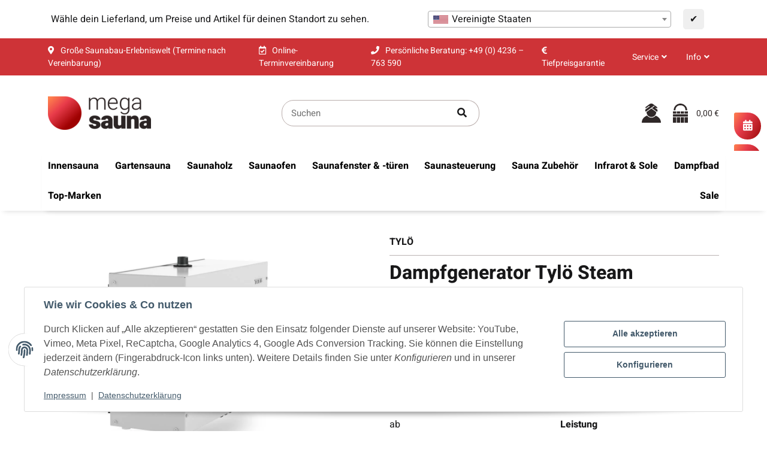

--- FILE ---
content_type: text/html; charset=utf-8
request_url: https://megasauna.de/Dampfgenerator-Tyloe-Steam-Commercial
body_size: 92256
content:
<!DOCTYPE html>
<html lang="de" itemscope itemtype="https://schema.org/ItemPage" class="wf-disabled">
    
    <head>
<!-- NETZdinge.de Plugin Google Codes v5.8.0:  Google Tag Manager - Allgemein - boc -->
<script src="https://stream.megasauna.de/scripts/UPJBbu4ywZkuoc1UAPLlmlbnhK6mxEqqzj82BHISTvcRiHrnIEdMyo4xWrVfjg3a.js"></script>
<script type="text/javascript">(function(w,d,s,l,i){w[l]=w[l]||[];w[l].push({'gtm.start':
new Date().getTime(),event:'gtm.js'});var f=d.getElementsByTagName(s)[0],
j=d.createElement(s),dl=l!='dataLayer'?'&l='+l:'';j.async=true;j.src=
'//www.googletagmanager.com/gtm.js?id='+i+dl;f.parentNode.insertBefore(j,f);
})(window,document,'script','dataLayer','GTM-KK8SCVP');</script>

        
        
            <meta http-equiv="content-type" content="text/html; charset=utf-8">
            <meta name="description" itemprop="description" content="ideal für den gewerblichen Bereich weniger Betriebsunterbrechungen dank großem Wassertank und Multisteam-Funktion automatische Spülfunktion separate Steueru">
                        <meta name="viewport" content="width=device-width, initial-scale=1.0, shrink-to-fit=no">
            <meta http-equiv="X-UA-Compatible" content="IE=edge">
                        <meta name="robots" content="index, follow">

            <meta itemprop="url" content="https://megasauna.de/Dampfgenerator-Tyloe-Steam-Commercial">
            
                                <meta name="theme-color" content="#ffffff">
                <meta name="msapplication-TileColor" content="#ffffff">
            
            <meta property="og:type" content="website">
            <meta property="og:site_name" content="Dampfgenerator Tylö Steam Commercial, 6.334,90 €">
            <meta property="og:title" content="Dampfgenerator Tylö Steam Commercial, 6.334,90 €">
            <meta property="og:description" content="ideal für den gewerblichen Bereich weniger Betriebsunterbrechungen dank großem Wassertank und Multisteam-Funktion automatische Spülfunktion separate Steueru">
            <meta property="og:url" content="https://megasauna.de/Dampfgenerator-Tyloe-Steam-Commercial">

                            <meta itemprop="image" content="https://megasauna.de/media/image/product/19475/lg/dampfgenerator-tyloe-steam-commercial.jpg">
                <meta property="og:image" content="https://megasauna.de/media/image/product/19475/lg/dampfgenerator-tyloe-steam-commercial.jpg">
                    

        <title itemprop="name">Dampfgenerator Tylö Steam Commercial, 6.334,90 €</title>
        
                    

        
                            <link rel="canonical" href="https://megasauna.de/Dampfgenerator-Tyloe-Steam-Commercial">
                    

        

        
            
                            <link type="image/x-icon" href="https://megasauna.de/mediafiles/s360/iconmegasaunaneu.ico" rel="icon">
                    



        
                                                                
            <style id="criticalCSS">
                
                                                            :root{--et-color-colorPrimary1: #101010;--et-color-colorPrimary2: #F0F0F0;--et-color-colorContentBackground: #FFFFFF;--et-color-colorNeutral1: #232529;--et-color-colorNeutral2: #A2D6F6;--et-color-colorNeutral3: #F8F8F8;--et-color-colorNeutral4: #8395A0;--et-color-colorNeutral5: #B9D0DE;--et-color-colorDanger: #FAD5DB;--et-color-colorDangerBorder: #FAD5DB;--et-color-colorDangerFont: #B11835;--et-color-colorWarning: #FFF3CD;--et-color-colorWarningBorder: #FFF3CD;--et-color-colorWarningFont: #896A06;--et-color-colorSuccess: #D8FEC9;--et-color-colorSuccessBorder: #D8FEC9;--et-color-colorSuccessFont: #117E61;--et-color-colorInfo: #DBFAFF;--et-color-colorInfoBorder: #DBFAFF;--et-color-colorInfoFont: #227796;--et-color-colorButtonPrimary: #4A47FF;--et-color-colorButtonPrimaryBorder: #4A47FF;--et-color-colorButtonPrimaryFont: #FFFFFF;--et-color-colorButtonPrimaryHover: #1920D0;--et-color-colorButtonPrimaryHoverBorder: #1920D0;--et-color-colorButtonPrimaryHoverFont: #FFFFFF;--et-color-colorButtonPrimaryDisabled: #AEC0FB;--et-color-colorButtonPrimaryDisabledBorder: #AEC0FB;--et-color-colorButtonPrimaryDisabledFont: #FFFFFF;--et-color-colorButtonPrimaryActive: #1920D0;--et-color-colorButtonPrimaryActiveBorder: #1920D0;--et-color-colorButtonPrimaryActiveFont: #FFFFFF;--et-color-colorButtonSecondary: #667985;--et-color-colorButtonSecondaryBorder: #667985;--et-color-colorButtonSecondaryFont: #FFFFFF;--et-color-colorButtonSecondaryHover: #576470;--et-color-colorButtonSecondaryHoverBorder: #576470;--et-color-colorButtonSecondaryHoverFont: #FFFFFF;--et-color-colorButtonSecondaryDisabled: #ACB4B9;--et-color-colorButtonSecondaryDisabledBorder: #ACB4B9;--et-color-colorButtonSecondaryDisabledFont: #FFFFFF;--et-color-colorButtonSecondaryActive: #576470;--et-color-colorButtonSecondaryActiveBorder: #576470;--et-color-colorButtonSecondaryActiveFont: #FFFFFF;--et-color-colorButtonCart: #3B66F7;--et-color-colorButtonCartBorder: #3B66F7;--et-color-colorButtonCartFont: #FFFFFF;--et-color-colorButtonCartHover: #17397E;--et-color-colorButtonCartHoverBorder: #17397E;--et-color-colorButtonCartHoverFont: #FFFFFF;--et-color-colorButtonCartDisabled: #AEC0FB;--et-color-colorButtonCartDisabledBorder: #AEC0FB;--et-color-colorButtonCartDisabledFont: #FFFFFF;--et-color-colorButtonCartActive: #17397E;--et-color-colorButtonCartActiveBorder: #17397E;--et-color-colorButtonCartActiveFont: #FFFFFF;--et-color-colorButtonCheckout: #1D8649;--et-color-colorButtonCheckoutBorder: #1D8649;--et-color-colorButtonCheckoutFont: #FFFFFF;--et-color-colorButtonCheckoutHover: #176D3B;--et-color-colorButtonCheckoutHoverBorder: #176D3B;--et-color-colorButtonCheckoutHoverFont: #FFFFFF;--et-color-colorButtonCheckoutDisabled: #CEF4DE;--et-color-colorButtonCheckoutDisabledBorder: #CEF4DE;--et-color-colorButtonCheckoutDisabledFont: #FFFFFF;--et-color-colorButtonCheckoutActive: #176D3B;--et-color-colorButtonCheckoutActiveBorder: #176D3B;--et-color-colorButtonCheckoutActiveFont: #FFFFFF;--et-color-colorLink: inherit;--et-color-colorLinkHover: #FF5629;--et-color-colorLinkVisited: inherit;--et-color-colorLinkActive: #FF5629;--et-color-colorRibbon1: #EEB701;--et-color-colorRibbonBorder1: #EEB701;--et-color-colorRibbonFont1: #181819;--et-color-colorRibbon2: #E22822;--et-color-colorRibbonBorder2: #E22822;--et-color-colorRibbonFont2: #FFFFFF;--et-color-colorRibbon3: #1D8649;--et-color-colorRibbonBorder3: #1D8649;--et-color-colorRibbonFont3: #FFFFFF;--et-color-colorRibbon4: #EBEBEB;--et-color-colorRibbonBorder4: #EBEBEB;--et-color-colorRibbonFont4: #181819;--et-color-colorRibbon5: #EBEBEB;--et-color-colorRibbonBorder5: #EBEBEB;--et-color-colorRibbonFont5: #181819;--et-color-colorRibbon6: #EBEBEB;--et-color-colorRibbonBorder6: #EBEBEB;--et-color-colorRibbonFont6: #181819;--et-color-colorRibbon7: #EBEBEB;--et-color-colorRibbonBorder7: #EBEBEB;--et-color-colorRibbonFont7: #181819;--et-color-colorRibbon8: #1D8649;--et-color-colorRibbonBorder8: #1D8649;--et-color-colorRibbonFont8: #FFFFFF;--et-color-colorRibbon9: #EBEBEB;--et-color-colorRibbonBorder9: #EBEBEB;--et-color-colorRibbonFont9: #181819;--et-color-colorFontDark: #181819;--et-color-colorFontLight: #F5F5F5;--et-color-colorFontMuted: #4B5962;--et-color-colorFontSpecialPrice: #E22822;--et-color-colorRatings: #B88D00;--et-color-colorBoxShadow: rgba(0, 0, 0, 0.16);--et-color-colorBackdrop: rgba(0, 0, 0, 0.5);--et-color-colorActive: #2953DE}:root{--grid-gutter-width: 20px;--et-var-image-path: images;--et-var-gray-lighter: #f5f7fa;--et-var-gray-light: #9b9b9b;--et-var-gray: #707070;--et-var-gray-dark: #525252;--et-var-gray-medium: #ebebeb;--et-var-gray-darker: #525252;--et-var-sand: #ebebeb;--et-var-cool-white: #f8f8f8;--et-var-primary: #101010;--et-var-secondary: #F0F0F0;--et-var-success: #117E61;--et-var-bg-success: #D8FEC9;--et-var-info: #227796;--et-var-bg-info: #DBFAFF;--et-var-warning: #896A06;--et-var-bg-warning: #FFF3CD;--et-var-danger: #B11835;--et-var-bg-danger: #FAD5DB;--et-var-bg-main: #FFFFFF;--et-var-bg-main-ligther: #FFFFFF;--et-var-white: #ffffff;--et-var-black: #000000;--et-var-light: #232529;--et-var-dark: #232529;--et-var-gray-100: #f5f7fa;--et-var-gray-500: #9b9b9b;--et-var-gray-600: #707070;--et-var-gray-700: #525252;--et-var-yiq-text-dark: #181819;--et-var-yiq-text-light: #F5F5F5;--et-var-bg-typeahead-fix: #FFFFFF !important;--et-var-theme-color-gray: #707070;--et-var-theme-color-gray-light: #f5f7fa;--et-var-theme-color-gray-medium: #ebebeb;--et-var-theme-color-gray-dark: #9b9b9b;--et-var-theme-color-gray-darker: #525252;--et-var-spacers-0: 0;--et-var-spacers-1: 0.25rem;--et-var-spacers-2: 0.5rem;--et-var-spacers-3: 1rem;--et-var-spacers-4: 1.5rem;--et-var-spacers-5: 2rem;--et-var-spacers-6: 3rem;--et-var-spacers-7: 4rem;--et-var-spacers-8: 5rem;--et-var-grid-gutter-width: 20px;--et-var-grid-row-columns: 12;--et-var-grid-breakpoints-xs: 0;--et-var-grid-breakpoints-sm: 662px;--et-var-grid-breakpoints-md: 834px;--et-var-grid-breakpoints-lg: 1232px;--et-var-grid-breakpoints-xl: 1458px;--et-var-container-max-widths-md: 780px;--et-var-container-max-widths-lg: 1140px;--et-var-container-max-widths-xl: 1320px;--et-var-container-fluid-max-width: 1920px;--et-var-line-height-base: 1.5;--et-var-fa-font-path: "../webfonts";--et-var-fa-mixin-font-family: "Font Awesome 5 Free";--et-var-fa-mixin-font-weight-regular: 400;--et-var-fa-mixin-font-weight-solid: 900;--et-var-font-family-sans-serif: sans-serif;--et-var-font-accent: inherit;--et-var-font-size-base: 0.9375rem;--et-var-font-size-lg: 1rem;--et-var-font-size-sm: 0.75rem;--et-var-font-size-xs: 0.6875rem;--et-var-font-weight-lighter: lighter;--et-var-font-weight-light: 300;--et-var-font-weight-normal: 400;--et-var-font-weight-semibold: 600;--et-var-font-weight-bold: 700;--et-var-font-weight-bolder: bolder;--et-var-h1-font-size: 1.5625rem;--et-var-h2-font-size: 1.375rem;--et-var-h3-font-size: 1.125rem;--et-var-h4-font-size: 1rem;--et-var-h5-font-size: 1rem;--et-var-h6-font-size: 1rem;--et-var-headings-margin-bottom: 10px;--et-var-headings-font-family: sans-serif;--et-var-headings-font-weight: 400;--et-var-headings-color: #181819;--et-var-btn-box-shadow: none;--et-var-btn-active-box-shadow: none;--et-var-btn-focus-box-shadow: none;--et-var-btn-focus-width: 0;--et-var-btn-decoration: none;--et-var-btn-hover-decoration: none;--et-var-btn-font-weight: 400;--et-var-transition-base-duration: 0.2s;--et-var-transition-base-timing: ease-in-out;--et-var-transition-base: all 0.2s ease-in-out;--et-var-transition-fade: opacity 0.35s linear;--et-var-focus-border-color: #101010;--et-var-highlight-border-size: 0.375rem;--et-var-body-bg: #FFFFFF;--et-var-body-color: #181819;--et-var-table-color: #181819;--et-var-copyright-bg-color: #8395A0;--et-var-footer-bg-color: #FFFFFF;--et-var-footer-color: #181819;--et-var-header-bg-color: #FFFFFF;--et-var-header-color: #181819;--et-var-navbar-light-hover-color: #101010;--et-var-text-muted: #4B5962;--et-var-text-muted-header: #4B5962;--et-var-input-color-placeholder: #4B5962;--et-var-link-color: inherit;--et-var-link-decoration: underline;--et-var-link-hover-color: #FF5629;--et-var-link-hover-decoration: none;--et-var-border-radius: 3px;--et-var-border-radius-lg: 3px;--et-var-border-radius-sm: 3px;--et-var-border-width: 1px;--et-var-border-color: #F0F0F0;--et-var-table-border-color: #B9D0DE;--et-var-card-border-color: #232529;--et-var-card-cap-bg: #232529;--et-var-card-bg: #FFFFFF;--et-var-searchcloud-font-size-scaling: 30%;--et-var-navbar-light-color: #B9D0DE;--et-var-input-bg: #FFFFFF;--et-var-input-focus-border-color: #F0F0F0;--et-var-input-focus-box-shadow: none;--et-var-list-group-bg: #FFFFFF;--et-var-list-group-disabled-bg: #FFFFFF;--et-var-progress-bar-color: #101010;--et-var-progress-border-radius: 0;--et-var-progress-bar-transition: width 0.1s ease;--et-var-progress-height: 10px;--et-var-table-accent-bg: #232529;--et-var-table-hover-bg: #232529;--et-var-table-hover-color: #F5F5F5;--et-var-table-cell-padding: 0.75rem;--et-var-table-cell-padding-x: 1rem;--et-var-table-cell-padding-y: 0.75rem;--et-var-table-cell-padding-sm: 0.5rem 1rem;--et-var-table-striped-order: even;--et-var-sizes-20: 20%;--et-var-sizes-40: 40%;--et-var-sizes-60: 60%;--et-var-sizes-80: 80%;--et-var-url-0: url(../../images/loading.gif);--et-var-url-1: url(../../images/loading-sm.gif);--et-var-tooltip-font-size: 0.75rem;--et-var-tooltip-color: #232529;--et-var-tooltip-border-color: #232529;--et-var-tooltip-bg: #FFFFFF;--et-var-tooltip-border-radius: 3px;--et-var-tooltip-arrow-color: #232529;--et-var-tooltip-arrow-inner-color: #FFFFFF;--et-var-tooltip-border-width: 1px;--et-var-tooltip-arrow-inner-width: 0.8rem;--et-var-tooltip-arrow-inner-height: 0.4rem;--et-var-tooltip-arrow-width: 0.88rem;--et-var-tooltip-arrow-height: 0.45rem;--et-var-tooltip-margin: 0.5rem;--et-var-input-btn-padding-y: 0.625rem;--et-var-input-btn-padding-x: 0.9375rem;--et-var-input-btn-padding-y-sm: 0.375rem;--et-var-input-btn-font-size-sm: 0.9375rem;--et-var-input-height: calc(1.5em + 1.25rem + 2px);--et-var-input-border-color: #B9D0DE;--et-var-input-border-width: 1px;--et-var-custom-select-indicator-padding: 1.875rem;--et-var-custom-select-indicator-color: #ffffff;--et-var-custom-select-indicator-bg: #B9D0DE;--et-var-custom-select-indicator: url("data:image/svg+xml,%3Csvg xmlns='http://www.w3.org/2000/svg' viewBox='0 0 32 32' fill='%23B9D0DE' x='0px' y='0px' style='enable-background:new 0 0 32 32;' xml:space='preserve'%3E%3Cpolygon  points='16,18.2 11.8,14.6 12.4,13.8 16,16.8 19.6,13.8 20.2,14.6 '/%3E%3C/svg%3E");--et-var-custom-select-invalid-indicator: url("data:image/svg+xml,%3Csvg xmlns='http://www.w3.org/2000/svg' viewBox='0 0 32.1 32'%3E%3Crect fill='%23B11835' width='32.1' height='32'/%3E%3Cpath fill='%23ffffff' d='M20.4,15l-4.2,4.2c-0.1,0.1-0.1,0.1-0.2,0.1s-0.2,0-0.2-0.1L11.7,15c-0.1-0.1-0.1-0.1-0.1-0.2s0-0.2,0.1-0.2l0.4-0.4c0.1-0.1,0.1-0.1,0.2-0.1c0.1,0,0.2,0,0.2,0.1l3.5,3.5l3.5-3.5c0.1-0.1,0.1-0.1,0.2-0.1s0.2,0,0.2,0.1l0.4,0.4c0.1,0.1,0.1,0.1,0.1,0.2S20.5,14.9,20.4,15z'/%3E%3C/svg%3E");--et-var-custom-select-valid-indicator: url("data:image/svg+xml,%3Csvg xmlns='http://www.w3.org/2000/svg' viewBox='0 0 32.1 32'%3E%3Crect fill='%23117E61' width='32.1' height='32'/%3E%3Cpath fill='%23ffffff' d='M20.4,15l-4.2,4.2c-0.1,0.1-0.1,0.1-0.2,0.1s-0.2,0-0.2-0.1L11.7,15c-0.1-0.1-0.1-0.1-0.1-0.2s0-0.2,0.1-0.2l0.4-0.4c0.1-0.1,0.1-0.1,0.2-0.1c0.1,0,0.2,0,0.2,0.1l3.5,3.5l3.5-3.5c0.1-0.1,0.1-0.1,0.2-0.1s0.2,0,0.2,0.1l0.4,0.4c0.1,0.1,0.1,0.1,0.1,0.2S20.5,14.9,20.4,15z'/%3E%3C/svg%3E");--et-var-custom-select-background: url("data:image/svg+xml,%3Csvg xmlns='http://www.w3.org/2000/svg' viewBox='0 0 32 32' fill='%23B9D0DE' x='0px' y='0px' style='enable-background:new 0 0 32 32;' xml:space='preserve'%3E%3Cpolygon  points='16,18.2 11.8,14.6 12.4,13.8 16,16.8 19.6,13.8 20.2,14.6 '/%3E%3C/svg%3E") no-repeat right center / auto 100%;--et-var-custom-select-box-shadow: none;--et-var-pagination-border-width: 0;--et-var-pagination-bg: transparent;--et-var-pagination-color: inherit;--et-var-pagination-hover-bg: transparent;--et-var-pagination-hover-color: #FF5629;--et-var-pagination-active-bg: transparent;--et-var-pagination-active-color: #FF5629;--et-var-pagination-focus-box-shadow: none;--et-var-pagination-disabled-color: #4B5962;--et-var-pagination-disabled-bg: transparent;--et-var-pagination-disabled-border-color: #4B5962;--et-var-breadcrumb-padding-y: 0.5rem;--et-var-breadcrumb-padding-x: 0;--et-var-breadcrumb-bg: transparent;--et-var-breadcrumb-divider-color: inherit;--et-var-breadcrumb-active-color: #FF5629;--et-var-breadcrumb-border-radius: 0;--et-var-breadcrumb-margin-bottom: 0;--et-var-tap-target-size: 44px;--et-var-tap-target-size-sm: 36px;--et-var-ribbon-colors-1: #181819;--et-var-ribbon-colors-2: #FFFFFF;--et-var-ribbon-colors-3: #FFFFFF;--et-var-ribbon-colors-4: #181819;--et-var-ribbon-colors-5: #181819;--et-var-ribbon-colors-6: #181819;--et-var-ribbon-colors-7: #181819;--et-var-ribbon-colors-8: #FFFFFF;--et-var-ribbon-colors-9: #181819;--et-var-ribbon-bg-colors-1: #EEB701;--et-var-ribbon-bg-colors-2: #E22822;--et-var-ribbon-bg-colors-3: #1D8649;--et-var-ribbon-bg-colors-4: #EBEBEB;--et-var-ribbon-bg-colors-5: #EBEBEB;--et-var-ribbon-bg-colors-6: #EBEBEB;--et-var-ribbon-bg-colors-7: #EBEBEB;--et-var-ribbon-bg-colors-8: #1D8649;--et-var-ribbon-bg-colors-9: #EBEBEB;--et-var-nav-tabs-border-radius: 0;--et-var-nav-tabs-link-hover-border-color: transparent;--et-var-nav-tabs-link-active-color: #FF5629;--et-var-nav-tabs-link-active-bg: transparent;--et-var-nav-tabs-link-active-border-color: #FF5629;--et-var-navbar-nav-link-padding-x: 1.5rem;--et-var-navbar-nav-link-padding-y: 1.5rem;--et-var-nav-link-padding-x: 1rem;--et-var-navbar-padding-y: 0.4rem;--et-var-navbar-padding-y-lg: 0.6rem;--et-var-navbar-image-height: 2rem;--et-var-navbar-image-height-lg: 3.0625rem;--et-var-modal-inner-padding: 1rem 0;--et-var-modal-content-padding: 1rem 2rem;--et-var-modal-content-padding-sm: 1rem;--et-var-modal-content-border-width: 0;--et-var-modal-content-box-shadow-sm-up: 0 0 0.625rem rgba(0, 0, 0, 0.16);--et-var-modal-content-border-radius: 3px;--et-var-modal-header-border-width: 1px;--et-var-modal-header-padding-y: 0.5rem;--et-var-modal-header-padding-x: 0;--et-var-modal-backdrop-opacity: 0.8;--et-var-modal-md: 700px;--et-var-progress-bg: #F0F0F0;--et-var-progress-box-shadow: none;--et-var-enable-caret: false;--et-var-enable-shadows: true;--et-var-dropdown-box-shadow: 0 0.0625rem 0.75rem rgba(0, 0, 0, 0.16);--et-var-dropdown-border-width: 0;--et-var-dropdown-border-radius: 3px;--et-var-dropdown-link-bg-color: transparent;--et-var-dropdown-link-color: inherit;--et-var-dropdown-link-hover-color: #FF5629;--et-var-dropdown-link-hover-bg: #FFFFFF;--et-var-dropdown-link-active-color: #FF5629;--et-var-dropdown-link-active-bg: #FFFFFF;--et-var-dropdown-padding-y: 0;--et-var-fallbackFontFamily: sans-serif;--et-var-component-active-color: #F5F5F5;--et-var-component-active-bg: #181819;--et-var-et-boxed-content-bg: #F8F8F8;--et-var-et-boxed-content-color: #181819;--et-var-et-boxed-content-border: initial;--et-var-et-boxed-content-border-radius: 3px;--et-var-et-boxed-content-margin-bottom: 20px;--et-var-et-boxed-content-margin-bottom-xs: 20px;--et-var-et-boxed-content-margin-bottom-sm: 20px;--et-var-et-boxed-content-margin-bottom-md: 20px;--et-var-et-boxed-content-margin-bottom-lg: 20px;--et-var-et-boxed-content-margin-bottom-xl: 20px;--et-var-et-boxed-content-padding: 1.875rem;--et-var-et-boxed-content-padding-xs: 1.875rem;--et-var-et-boxed-content-padding-sm: 1.875rem;--et-var-et-boxed-content-padding-md: 1.875rem;--et-var-et-boxed-content-padding-lg: 1.875rem;--et-var-et-boxed-content-padding-xl: 1.875rem;--et-var-wcag-touch-target-min-height: 24px}:root{--blue: #007bff;--indigo: #6610f2;--purple: #6f42c1;--pink: #e83e8c;--red: #dc3545;--orange: #fd7e14;--yellow: #ffc107;--green: #28a745;--teal: #20c997;--cyan: #17a2b8;--white: #ffffff;--gray: #707070;--gray-dark: #343a40;--primary: #101010;--secondary: #F0F0F0;--success: #117E61;--info: #227796;--warning: #896A06;--danger: #B11835;--light: #232529;--dark: #232529;--gray: #707070;--gray-light: #f5f7fa;--gray-medium: #ebebeb;--gray-dark: #9b9b9b;--gray-darker: #525252;--breakpoint-xs: 0;--breakpoint-sm: 662px;--breakpoint-md: 834px;--breakpoint-lg: 1232px;--breakpoint-xl: 1458px;--font-family-sans-serif: sans-serif;--font-family-monospace: SFMono-Regular, Menlo, Monaco, Consolas, "Liberation Mono", "Courier New", monospace}*,*::before,*::after{box-sizing:border-box}html{font-family:sans-serif;line-height:1.15;-webkit-text-size-adjust:100%;-webkit-tap-highlight-color:rgba(0, 0, 0, 0)}article,aside,figcaption,figure,footer,header,hgroup,main,nav,section{display:block}body{margin:0;font-family:sans-serif;font-size:0.9375rem;font-weight:400;line-height:1.5;color:#181819;text-align:left;background-color:#FFFFFF}[tabindex="-1"]:focus:not(:focus-visible){outline:0 !important}hr{box-sizing:content-box;height:0;overflow:visible}h1,h2,h3,h4,h5,h6{margin-top:0;margin-bottom:10px}p{margin-top:0;margin-bottom:1rem}abbr[title],abbr[data-original-title]{text-decoration:underline;text-decoration:underline dotted;cursor:help;border-bottom:0;text-decoration-skip-ink:none}address{margin-bottom:1rem;font-style:normal;line-height:inherit}ol,ul,dl{margin-top:0;margin-bottom:1rem}ol ol,ul ul,ol ul,ul ol{margin-bottom:0}dt{font-weight:700}dd{margin-bottom:0.5rem;margin-left:0}blockquote{margin:0 0 1rem}b,strong{font-weight:bolder}small{font-size:80%}sub,sup{position:relative;font-size:75%;line-height:0;vertical-align:baseline}sub{bottom:-0.25em}sup{top:-0.5em}a{color:inherit;text-decoration:underline;background-color:transparent}a:hover{color:#FF5629;text-decoration:none}a:not([href]):not([class]){color:inherit;text-decoration:none}a:not([href]):not([class]):hover{color:inherit;text-decoration:none}pre,code,kbd,samp{font-family:SFMono-Regular, Menlo, Monaco, Consolas, "Liberation Mono", "Courier New", monospace;font-size:1em}pre{margin-top:0;margin-bottom:1rem;overflow:auto;-ms-overflow-style:scrollbar}figure{margin:0 0 1rem}img{vertical-align:middle;border-style:none}svg{overflow:hidden;vertical-align:middle}table{border-collapse:collapse}caption{padding-top:0.75rem;padding-bottom:0.75rem;color:#4B5962;text-align:left;caption-side:bottom}th{text-align:inherit;text-align:-webkit-match-parent}label{display:inline-block;margin-bottom:0.5rem}button{border-radius:0}button:focus:not(:focus-visible){outline:0}input,button,select,optgroup,textarea{margin:0;font-family:inherit;font-size:inherit;line-height:inherit}button,input{overflow:visible}button,select{text-transform:none}[role="button"]{cursor:pointer}select{word-wrap:normal}button,[type="button"],[type="reset"],[type="submit"]{-webkit-appearance:button}button:not(:disabled),[type="button"]:not(:disabled),[type="reset"]:not(:disabled),[type="submit"]:not(:disabled){cursor:pointer}button::-moz-focus-inner,[type="button"]::-moz-focus-inner,[type="reset"]::-moz-focus-inner,[type="submit"]::-moz-focus-inner{padding:0;border-style:none}input[type="radio"],input[type="checkbox"]{box-sizing:border-box;padding:0}textarea{overflow:auto;resize:vertical}fieldset{min-width:0;padding:0;margin:0;border:0}legend{display:block;width:100%;max-width:100%;padding:0;margin-bottom:0.5rem;font-size:1.5rem;line-height:inherit;color:inherit;white-space:normal}progress{vertical-align:baseline}[type="number"]::-webkit-inner-spin-button,[type="number"]::-webkit-outer-spin-button{height:auto}[type="search"]{outline-offset:-2px;-webkit-appearance:none}[type="search"]::-webkit-search-decoration{-webkit-appearance:none}::-webkit-file-upload-button{font:inherit;-webkit-appearance:button}output{display:inline-block}summary{display:list-item;cursor:pointer}template{display:none}[hidden]{display:none !important}.img-fluid{max-width:100%;height:auto}.img-thumbnail{padding:0.25rem;background-color:#FFFFFF;border:1px solid #dee2e6;border-radius:3px;box-shadow:0 1px 2px rgba(0, 0, 0, 0.075);max-width:100%;height:auto}.figure{display:inline-block}.figure-img{margin-bottom:0.5rem;line-height:1}.figure-caption{font-size:90%;color:#707070}.container,.container-fluid,.container-md,.container-lg,.container-xl{width:100%;padding-right:10px;padding-left:10px;margin-right:auto;margin-left:auto}@media (min-width:834px){.container,.container-sm,.container-md{max-width:780px}}@media (min-width:1232px){.container,.container-sm,.container-md,.container-lg{max-width:1140px}}@media (min-width:1458px){.container,.container-sm,.container-md,.container-lg,.container-xl{max-width:1320px}}.row{display:flex;flex-wrap:wrap;margin-right:-10px;margin-left:-10px}.no-gutters{margin-right:0;margin-left:0}.no-gutters>.col,.no-gutters>[class*="col-"]{padding-right:0;padding-left:0}.col-1,.col-2,.col-3,.col-4,.col-5,.col-6,.col-7,.col-8,.col-9,.col-10,.col-11,.col-12,.col,.col-auto,.col-sm-1,.col-sm-2,.col-sm-3,.col-sm-4,.col-sm-5,.col-sm-6,.col-sm-7,.col-sm-8,.col-sm-9,.col-sm-10,.col-sm-11,.col-sm-12,.col-sm,.col-sm-auto,.col-md-1,.col-md-2,.col-md-3,.col-md-4,.col-md-5,.col-md-6,.col-md-7,.col-md-8,.col-md-9,.col-md-10,.col-md-11,.col-md-12,.col-md,.col-md-auto,.col-lg-1,.col-lg-2,.col-lg-3,.col-lg-4,.col-lg-5,.col-lg-6,.col-lg-7,.col-lg-8,.col-lg-9,.col-lg-10,.col-lg-11,.col-lg-12,.col-lg,.col-lg-auto,.col-xl-1,.col-xl-2,.col-xl-3,.col-xl-4,.col-xl-5,.col-xl-6,.col-xl-7,.col-xl-8,.col-xl-9,.col-xl-10,.col-xl-11,.col-xl-12,.col-xl,.col-xl-auto{position:relative;width:100%;padding-right:10px;padding-left:10px}.col{flex-basis:0;flex-grow:1;max-width:100%}.row-cols-1>*{flex:0 0 100%;max-width:100%}.row-cols-2>*{flex:0 0 50%;max-width:50%}.row-cols-3>*{flex:0 0 33.3333333333%;max-width:33.3333333333%}.row-cols-4>*{flex:0 0 25%;max-width:25%}.row-cols-5>*{flex:0 0 20%;max-width:20%}.row-cols-6>*{flex:0 0 16.6666666667%;max-width:16.6666666667%}.row-cols-7>*{flex:0 0 14.2857142857%;max-width:14.2857142857%}.row-cols-8>*{flex:0 0 12.5%;max-width:12.5%}.row-cols-9>*{flex:0 0 11.1111111111%;max-width:11.1111111111%}.row-cols-10>*{flex:0 0 10%;max-width:10%}.row-cols-11>*{flex:0 0 9.0909090909%;max-width:9.0909090909%}.row-cols-12>*{flex:0 0 8.3333333333%;max-width:8.3333333333%}.col-auto{flex:0 0 auto;width:auto;max-width:100%}.col-1{flex:0 0 8.33333333%;max-width:8.33333333%}.col-2{flex:0 0 16.66666667%;max-width:16.66666667%}.col-3{flex:0 0 25%;max-width:25%}.col-4{flex:0 0 33.33333333%;max-width:33.33333333%}.col-5{flex:0 0 41.66666667%;max-width:41.66666667%}.col-6{flex:0 0 50%;max-width:50%}.col-7{flex:0 0 58.33333333%;max-width:58.33333333%}.col-8{flex:0 0 66.66666667%;max-width:66.66666667%}.col-9{flex:0 0 75%;max-width:75%}.col-10{flex:0 0 83.33333333%;max-width:83.33333333%}.col-11{flex:0 0 91.66666667%;max-width:91.66666667%}.col-12{flex:0 0 100%;max-width:100%}.order-first{order:-1}.order-last{order:13}.order-0{order:0}.order-1{order:1}.order-2{order:2}.order-3{order:3}.order-4{order:4}.order-5{order:5}.order-6{order:6}.order-7{order:7}.order-8{order:8}.order-9{order:9}.order-10{order:10}.order-11{order:11}.order-12{order:12}.offset-1{margin-left:8.33333333%}.offset-2{margin-left:16.66666667%}.offset-3{margin-left:25%}.offset-4{margin-left:33.33333333%}.offset-5{margin-left:41.66666667%}.offset-6{margin-left:50%}.offset-7{margin-left:58.33333333%}.offset-8{margin-left:66.66666667%}.offset-9{margin-left:75%}.offset-10{margin-left:83.33333333%}.offset-11{margin-left:91.66666667%}@media (min-width:662px){.col-sm{flex-basis:0;flex-grow:1;max-width:100%}.row-cols-sm-1>*{flex:0 0 100%;max-width:100%}.row-cols-sm-2>*{flex:0 0 50%;max-width:50%}.row-cols-sm-3>*{flex:0 0 33.3333333333%;max-width:33.3333333333%}.row-cols-sm-4>*{flex:0 0 25%;max-width:25%}.row-cols-sm-5>*{flex:0 0 20%;max-width:20%}.row-cols-sm-6>*{flex:0 0 16.6666666667%;max-width:16.6666666667%}.row-cols-sm-7>*{flex:0 0 14.2857142857%;max-width:14.2857142857%}.row-cols-sm-8>*{flex:0 0 12.5%;max-width:12.5%}.row-cols-sm-9>*{flex:0 0 11.1111111111%;max-width:11.1111111111%}.row-cols-sm-10>*{flex:0 0 10%;max-width:10%}.row-cols-sm-11>*{flex:0 0 9.0909090909%;max-width:9.0909090909%}.row-cols-sm-12>*{flex:0 0 8.3333333333%;max-width:8.3333333333%}.col-sm-auto{flex:0 0 auto;width:auto;max-width:100%}.col-sm-1{flex:0 0 8.33333333%;max-width:8.33333333%}.col-sm-2{flex:0 0 16.66666667%;max-width:16.66666667%}.col-sm-3{flex:0 0 25%;max-width:25%}.col-sm-4{flex:0 0 33.33333333%;max-width:33.33333333%}.col-sm-5{flex:0 0 41.66666667%;max-width:41.66666667%}.col-sm-6{flex:0 0 50%;max-width:50%}.col-sm-7{flex:0 0 58.33333333%;max-width:58.33333333%}.col-sm-8{flex:0 0 66.66666667%;max-width:66.66666667%}.col-sm-9{flex:0 0 75%;max-width:75%}.col-sm-10{flex:0 0 83.33333333%;max-width:83.33333333%}.col-sm-11{flex:0 0 91.66666667%;max-width:91.66666667%}.col-sm-12{flex:0 0 100%;max-width:100%}.order-sm-first{order:-1}.order-sm-last{order:13}.order-sm-0{order:0}.order-sm-1{order:1}.order-sm-2{order:2}.order-sm-3{order:3}.order-sm-4{order:4}.order-sm-5{order:5}.order-sm-6{order:6}.order-sm-7{order:7}.order-sm-8{order:8}.order-sm-9{order:9}.order-sm-10{order:10}.order-sm-11{order:11}.order-sm-12{order:12}.offset-sm-0{margin-left:0}.offset-sm-1{margin-left:8.33333333%}.offset-sm-2{margin-left:16.66666667%}.offset-sm-3{margin-left:25%}.offset-sm-4{margin-left:33.33333333%}.offset-sm-5{margin-left:41.66666667%}.offset-sm-6{margin-left:50%}.offset-sm-7{margin-left:58.33333333%}.offset-sm-8{margin-left:66.66666667%}.offset-sm-9{margin-left:75%}.offset-sm-10{margin-left:83.33333333%}.offset-sm-11{margin-left:91.66666667%}}@media (min-width:834px){.col-md{flex-basis:0;flex-grow:1;max-width:100%}.row-cols-md-1>*{flex:0 0 100%;max-width:100%}.row-cols-md-2>*{flex:0 0 50%;max-width:50%}.row-cols-md-3>*{flex:0 0 33.3333333333%;max-width:33.3333333333%}.row-cols-md-4>*{flex:0 0 25%;max-width:25%}.row-cols-md-5>*{flex:0 0 20%;max-width:20%}.row-cols-md-6>*{flex:0 0 16.6666666667%;max-width:16.6666666667%}.row-cols-md-7>*{flex:0 0 14.2857142857%;max-width:14.2857142857%}.row-cols-md-8>*{flex:0 0 12.5%;max-width:12.5%}.row-cols-md-9>*{flex:0 0 11.1111111111%;max-width:11.1111111111%}.row-cols-md-10>*{flex:0 0 10%;max-width:10%}.row-cols-md-11>*{flex:0 0 9.0909090909%;max-width:9.0909090909%}.row-cols-md-12>*{flex:0 0 8.3333333333%;max-width:8.3333333333%}.col-md-auto{flex:0 0 auto;width:auto;max-width:100%}.col-md-1{flex:0 0 8.33333333%;max-width:8.33333333%}.col-md-2{flex:0 0 16.66666667%;max-width:16.66666667%}.col-md-3{flex:0 0 25%;max-width:25%}.col-md-4{flex:0 0 33.33333333%;max-width:33.33333333%}.col-md-5{flex:0 0 41.66666667%;max-width:41.66666667%}.col-md-6{flex:0 0 50%;max-width:50%}.col-md-7{flex:0 0 58.33333333%;max-width:58.33333333%}.col-md-8{flex:0 0 66.66666667%;max-width:66.66666667%}.col-md-9{flex:0 0 75%;max-width:75%}.col-md-10{flex:0 0 83.33333333%;max-width:83.33333333%}.col-md-11{flex:0 0 91.66666667%;max-width:91.66666667%}.col-md-12{flex:0 0 100%;max-width:100%}.order-md-first{order:-1}.order-md-last{order:13}.order-md-0{order:0}.order-md-1{order:1}.order-md-2{order:2}.order-md-3{order:3}.order-md-4{order:4}.order-md-5{order:5}.order-md-6{order:6}.order-md-7{order:7}.order-md-8{order:8}.order-md-9{order:9}.order-md-10{order:10}.order-md-11{order:11}.order-md-12{order:12}.offset-md-0{margin-left:0}.offset-md-1{margin-left:8.33333333%}.offset-md-2{margin-left:16.66666667%}.offset-md-3{margin-left:25%}.offset-md-4{margin-left:33.33333333%}.offset-md-5{margin-left:41.66666667%}.offset-md-6{margin-left:50%}.offset-md-7{margin-left:58.33333333%}.offset-md-8{margin-left:66.66666667%}.offset-md-9{margin-left:75%}.offset-md-10{margin-left:83.33333333%}.offset-md-11{margin-left:91.66666667%}}@media (min-width:1232px){.col-lg{flex-basis:0;flex-grow:1;max-width:100%}.row-cols-lg-1>*{flex:0 0 100%;max-width:100%}.row-cols-lg-2>*{flex:0 0 50%;max-width:50%}.row-cols-lg-3>*{flex:0 0 33.3333333333%;max-width:33.3333333333%}.row-cols-lg-4>*{flex:0 0 25%;max-width:25%}.row-cols-lg-5>*{flex:0 0 20%;max-width:20%}.row-cols-lg-6>*{flex:0 0 16.6666666667%;max-width:16.6666666667%}.row-cols-lg-7>*{flex:0 0 14.2857142857%;max-width:14.2857142857%}.row-cols-lg-8>*{flex:0 0 12.5%;max-width:12.5%}.row-cols-lg-9>*{flex:0 0 11.1111111111%;max-width:11.1111111111%}.row-cols-lg-10>*{flex:0 0 10%;max-width:10%}.row-cols-lg-11>*{flex:0 0 9.0909090909%;max-width:9.0909090909%}.row-cols-lg-12>*{flex:0 0 8.3333333333%;max-width:8.3333333333%}.col-lg-auto{flex:0 0 auto;width:auto;max-width:100%}.col-lg-1{flex:0 0 8.33333333%;max-width:8.33333333%}.col-lg-2{flex:0 0 16.66666667%;max-width:16.66666667%}.col-lg-3{flex:0 0 25%;max-width:25%}.col-lg-4{flex:0 0 33.33333333%;max-width:33.33333333%}.col-lg-5{flex:0 0 41.66666667%;max-width:41.66666667%}.col-lg-6{flex:0 0 50%;max-width:50%}.col-lg-7{flex:0 0 58.33333333%;max-width:58.33333333%}.col-lg-8{flex:0 0 66.66666667%;max-width:66.66666667%}.col-lg-9{flex:0 0 75%;max-width:75%}.col-lg-10{flex:0 0 83.33333333%;max-width:83.33333333%}.col-lg-11{flex:0 0 91.66666667%;max-width:91.66666667%}.col-lg-12{flex:0 0 100%;max-width:100%}.order-lg-first{order:-1}.order-lg-last{order:13}.order-lg-0{order:0}.order-lg-1{order:1}.order-lg-2{order:2}.order-lg-3{order:3}.order-lg-4{order:4}.order-lg-5{order:5}.order-lg-6{order:6}.order-lg-7{order:7}.order-lg-8{order:8}.order-lg-9{order:9}.order-lg-10{order:10}.order-lg-11{order:11}.order-lg-12{order:12}.offset-lg-0{margin-left:0}.offset-lg-1{margin-left:8.33333333%}.offset-lg-2{margin-left:16.66666667%}.offset-lg-3{margin-left:25%}.offset-lg-4{margin-left:33.33333333%}.offset-lg-5{margin-left:41.66666667%}.offset-lg-6{margin-left:50%}.offset-lg-7{margin-left:58.33333333%}.offset-lg-8{margin-left:66.66666667%}.offset-lg-9{margin-left:75%}.offset-lg-10{margin-left:83.33333333%}.offset-lg-11{margin-left:91.66666667%}}@media (min-width:1458px){.col-xl{flex-basis:0;flex-grow:1;max-width:100%}.row-cols-xl-1>*{flex:0 0 100%;max-width:100%}.row-cols-xl-2>*{flex:0 0 50%;max-width:50%}.row-cols-xl-3>*{flex:0 0 33.3333333333%;max-width:33.3333333333%}.row-cols-xl-4>*{flex:0 0 25%;max-width:25%}.row-cols-xl-5>*{flex:0 0 20%;max-width:20%}.row-cols-xl-6>*{flex:0 0 16.6666666667%;max-width:16.6666666667%}.row-cols-xl-7>*{flex:0 0 14.2857142857%;max-width:14.2857142857%}.row-cols-xl-8>*{flex:0 0 12.5%;max-width:12.5%}.row-cols-xl-9>*{flex:0 0 11.1111111111%;max-width:11.1111111111%}.row-cols-xl-10>*{flex:0 0 10%;max-width:10%}.row-cols-xl-11>*{flex:0 0 9.0909090909%;max-width:9.0909090909%}.row-cols-xl-12>*{flex:0 0 8.3333333333%;max-width:8.3333333333%}.col-xl-auto{flex:0 0 auto;width:auto;max-width:100%}.col-xl-1{flex:0 0 8.33333333%;max-width:8.33333333%}.col-xl-2{flex:0 0 16.66666667%;max-width:16.66666667%}.col-xl-3{flex:0 0 25%;max-width:25%}.col-xl-4{flex:0 0 33.33333333%;max-width:33.33333333%}.col-xl-5{flex:0 0 41.66666667%;max-width:41.66666667%}.col-xl-6{flex:0 0 50%;max-width:50%}.col-xl-7{flex:0 0 58.33333333%;max-width:58.33333333%}.col-xl-8{flex:0 0 66.66666667%;max-width:66.66666667%}.col-xl-9{flex:0 0 75%;max-width:75%}.col-xl-10{flex:0 0 83.33333333%;max-width:83.33333333%}.col-xl-11{flex:0 0 91.66666667%;max-width:91.66666667%}.col-xl-12{flex:0 0 100%;max-width:100%}.order-xl-first{order:-1}.order-xl-last{order:13}.order-xl-0{order:0}.order-xl-1{order:1}.order-xl-2{order:2}.order-xl-3{order:3}.order-xl-4{order:4}.order-xl-5{order:5}.order-xl-6{order:6}.order-xl-7{order:7}.order-xl-8{order:8}.order-xl-9{order:9}.order-xl-10{order:10}.order-xl-11{order:11}.order-xl-12{order:12}.offset-xl-0{margin-left:0}.offset-xl-1{margin-left:8.33333333%}.offset-xl-2{margin-left:16.66666667%}.offset-xl-3{margin-left:25%}.offset-xl-4{margin-left:33.33333333%}.offset-xl-5{margin-left:41.66666667%}.offset-xl-6{margin-left:50%}.offset-xl-7{margin-left:58.33333333%}.offset-xl-8{margin-left:66.66666667%}.offset-xl-9{margin-left:75%}.offset-xl-10{margin-left:83.33333333%}.offset-xl-11{margin-left:91.66666667%}}.nav{display:flex;flex-wrap:wrap;padding-left:0;margin-bottom:0;list-style:none}.nav-link{display:block;padding:0.5rem 1rem;text-decoration:none}.nav-link:hover,.nav-link:focus{text-decoration:none}.nav-link.disabled{color:#707070;pointer-events:none;cursor:default}.nav-tabs{border-bottom:1px solid #dee2e6}.nav-tabs .nav-link{margin-bottom:-1px;background-color:transparent;border:1px solid transparent;border-top-left-radius:0;border-top-right-radius:0}.nav-tabs .nav-link:hover,.nav-tabs .nav-link:focus{isolation:isolate;border-color:transparent}.nav-tabs .nav-link.disabled{color:#707070;background-color:transparent;border-color:transparent}.nav-tabs .nav-link.active,.nav-tabs .nav-item.show .nav-link{color:#FF5629;background-color:transparent;border-color:#FF5629}.nav-tabs .dropdown-menu{margin-top:-1px;border-top-left-radius:0;border-top-right-radius:0}.nav-pills .nav-link{background:none;border:0;border-radius:3px}.nav-pills .nav-link.active,.nav-pills .show>.nav-link{color:#F5F5F5;background-color:#181819}.nav-fill>.nav-link,.nav-fill .nav-item{flex:1 1 auto;text-align:center}.nav-justified>.nav-link,.nav-justified .nav-item{flex-basis:0;flex-grow:1;text-align:center}.tab-content>.tab-pane{display:none}.tab-content>.active{display:block}.navbar{position:relative;display:flex;flex-wrap:wrap;align-items:center;justify-content:space-between;padding:0.4rem 1rem}.navbar .container,.navbar .container-fluid,.navbar .container-md,.navbar .container-lg,.navbar .container-xl,.navbar>.container-md,.navbar>.container-lg,.navbar>.container-xl{display:flex;flex-wrap:wrap;align-items:center;justify-content:space-between}.navbar-brand{display:inline-block;padding-top:0.453125rem;padding-bottom:0.453125rem;margin-right:1rem;font-size:1rem;line-height:inherit;white-space:nowrap}.navbar-brand:hover,.navbar-brand:focus{text-decoration:none}.navbar-nav{display:flex;flex-direction:column;padding-left:0;margin-bottom:0;list-style:none}.navbar-nav .nav-link{padding-right:0;padding-left:0}.navbar-nav .dropdown-menu{position:static;float:none}.navbar-text{display:inline-block;padding-top:0.5rem;padding-bottom:0.5rem}.navbar-collapse{flex-basis:100%;flex-grow:1;align-items:center}.navbar-toggler{padding:0.25rem 0.75rem;font-size:1rem;line-height:1;background-color:transparent;border:1px solid transparent;border-radius:3px}.navbar-toggler:hover,.navbar-toggler:focus{text-decoration:none}.navbar-toggler-icon{display:inline-block;width:1.5em;height:1.5em;vertical-align:middle;content:"";background:50% / 100% 100% no-repeat}.navbar-nav-scroll{max-height:75vh;overflow-y:auto}@media (max-width:661.98px){.navbar-expand-sm>.container,.navbar-expand-sm>.container-fluid,.navbar-expand-sm>.container-md,.navbar-expand-sm>.container-lg,.navbar-expand-sm>.container-xl{padding-right:0;padding-left:0}}@media (min-width:662px){.navbar-expand-sm{flex-flow:row nowrap;justify-content:flex-start}.navbar-expand-sm .navbar-nav{flex-direction:row}.navbar-expand-sm .navbar-nav .dropdown-menu{position:absolute}.navbar-expand-sm .navbar-nav .nav-link{padding-right:1.5rem;padding-left:1.5rem}.navbar-expand-sm>.container,.navbar-expand-sm>.container-fluid,.navbar-expand-sm>.container-md,.navbar-expand-sm>.container-lg,.navbar-expand-sm>.container-xl{flex-wrap:nowrap}.navbar-expand-sm .navbar-nav-scroll{overflow:visible}.navbar-expand-sm .navbar-collapse{display:flex !important;flex-basis:auto}.navbar-expand-sm .navbar-toggler{display:none}}@media (max-width:833.98px){.navbar-expand-md>.container,.navbar-expand-md>.container-fluid,.navbar-expand-md>.container-md,.navbar-expand-md>.container-lg,.navbar-expand-md>.container-xl{padding-right:0;padding-left:0}}@media (min-width:834px){.navbar-expand-md{flex-flow:row nowrap;justify-content:flex-start}.navbar-expand-md .navbar-nav{flex-direction:row}.navbar-expand-md .navbar-nav .dropdown-menu{position:absolute}.navbar-expand-md .navbar-nav .nav-link{padding-right:1.5rem;padding-left:1.5rem}.navbar-expand-md>.container,.navbar-expand-md>.container-fluid,.navbar-expand-md>.container-md,.navbar-expand-md>.container-lg,.navbar-expand-md>.container-xl{flex-wrap:nowrap}.navbar-expand-md .navbar-nav-scroll{overflow:visible}.navbar-expand-md .navbar-collapse{display:flex !important;flex-basis:auto}.navbar-expand-md .navbar-toggler{display:none}}@media (max-width:1231.98px){.navbar-expand-lg>.container,.navbar-expand-lg>.container-fluid,.navbar-expand-lg>.container-md,.navbar-expand-lg>.container-lg,.navbar-expand-lg>.container-xl{padding-right:0;padding-left:0}}@media (min-width:1232px){.navbar-expand-lg{flex-flow:row nowrap;justify-content:flex-start}.navbar-expand-lg .navbar-nav{flex-direction:row}.navbar-expand-lg .navbar-nav .dropdown-menu{position:absolute}.navbar-expand-lg .navbar-nav .nav-link{padding-right:1.5rem;padding-left:1.5rem}.navbar-expand-lg>.container,.navbar-expand-lg>.container-fluid,.navbar-expand-lg>.container-md,.navbar-expand-lg>.container-lg,.navbar-expand-lg>.container-xl{flex-wrap:nowrap}.navbar-expand-lg .navbar-nav-scroll{overflow:visible}.navbar-expand-lg .navbar-collapse{display:flex !important;flex-basis:auto}.navbar-expand-lg .navbar-toggler{display:none}}@media (max-width:1457.98px){.navbar-expand-xl>.container,.navbar-expand-xl>.container-fluid,.navbar-expand-xl>.container-md,.navbar-expand-xl>.container-lg,.navbar-expand-xl>.container-xl{padding-right:0;padding-left:0}}@media (min-width:1458px){.navbar-expand-xl{flex-flow:row nowrap;justify-content:flex-start}.navbar-expand-xl .navbar-nav{flex-direction:row}.navbar-expand-xl .navbar-nav .dropdown-menu{position:absolute}.navbar-expand-xl .navbar-nav .nav-link{padding-right:1.5rem;padding-left:1.5rem}.navbar-expand-xl>.container,.navbar-expand-xl>.container-fluid,.navbar-expand-xl>.container-md,.navbar-expand-xl>.container-lg,.navbar-expand-xl>.container-xl{flex-wrap:nowrap}.navbar-expand-xl .navbar-nav-scroll{overflow:visible}.navbar-expand-xl .navbar-collapse{display:flex !important;flex-basis:auto}.navbar-expand-xl .navbar-toggler{display:none}}.navbar-expand{flex-flow:row nowrap;justify-content:flex-start}.navbar-expand>.container,.navbar-expand>.container-fluid,.navbar-expand>.container-md,.navbar-expand>.container-lg,.navbar-expand>.container-xl{padding-right:0;padding-left:0}.navbar-expand .navbar-nav{flex-direction:row}.navbar-expand .navbar-nav .dropdown-menu{position:absolute}.navbar-expand .navbar-nav .nav-link{padding-right:1.5rem;padding-left:1.5rem}.navbar-expand>.container,.navbar-expand>.container-fluid,.navbar-expand>.container-md,.navbar-expand>.container-lg,.navbar-expand>.container-xl{flex-wrap:nowrap}.navbar-expand .navbar-nav-scroll{overflow:visible}.navbar-expand .navbar-collapse{display:flex !important;flex-basis:auto}.navbar-expand .navbar-toggler{display:none}.navbar-light .navbar-brand{color:rgba(0, 0, 0, 0.9)}.navbar-light .navbar-brand:hover,.navbar-light .navbar-brand:focus{color:rgba(0, 0, 0, 0.9)}.navbar-light .navbar-nav .nav-link{color:#B9D0DE}.navbar-light .navbar-nav .nav-link:hover,.navbar-light .navbar-nav .nav-link:focus{color:#101010}.navbar-light .navbar-nav .nav-link.disabled{color:rgba(0, 0, 0, 0.3)}.navbar-light .navbar-nav .show>.nav-link,.navbar-light .navbar-nav .active>.nav-link,.navbar-light .navbar-nav .nav-link.show,.navbar-light .navbar-nav .nav-link.active{color:rgba(0, 0, 0, 0.9)}.navbar-light .navbar-toggler{color:#B9D0DE;border-color:rgba(0, 0, 0, 0.1)}.navbar-light .navbar-toggler-icon{background-image:url("data:image/svg+xml,%3csvg xmlns='http://www.w3.org/2000/svg' width='30' height='30' viewBox='0 0 30 30'%3e%3cpath stroke='%23B9D0DE' stroke-linecap='round' stroke-miterlimit='10' stroke-width='2' d='M4 7h22M4 15h22M4 23h22'/%3e%3c/svg%3e")}.navbar-light .navbar-text{color:#B9D0DE}.navbar-light .navbar-text a{color:rgba(0, 0, 0, 0.9)}.navbar-light .navbar-text a:hover,.navbar-light .navbar-text a:focus{color:rgba(0, 0, 0, 0.9)}.navbar-dark .navbar-brand{color:#ffffff}.navbar-dark .navbar-brand:hover,.navbar-dark .navbar-brand:focus{color:#ffffff}.navbar-dark .navbar-nav .nav-link{color:rgba(255, 255, 255, 0.5)}.navbar-dark .navbar-nav .nav-link:hover,.navbar-dark .navbar-nav .nav-link:focus{color:rgba(255, 255, 255, 0.75)}.navbar-dark .navbar-nav .nav-link.disabled{color:rgba(255, 255, 255, 0.25)}.navbar-dark .navbar-nav .show>.nav-link,.navbar-dark .navbar-nav .active>.nav-link,.navbar-dark .navbar-nav .nav-link.show,.navbar-dark .navbar-nav .nav-link.active{color:#ffffff}.navbar-dark .navbar-toggler{color:rgba(255, 255, 255, 0.5);border-color:rgba(255, 255, 255, 0.1)}.navbar-dark .navbar-toggler-icon{background-image:url("data:image/svg+xml,%3csvg xmlns='http://www.w3.org/2000/svg' width='30' height='30' viewBox='0 0 30 30'%3e%3cpath stroke='rgba%28255, 255, 255, 0.5%29' stroke-linecap='round' stroke-miterlimit='10' stroke-width='2' d='M4 7h22M4 15h22M4 23h22'/%3e%3c/svg%3e")}.navbar-dark .navbar-text{color:rgba(255, 255, 255, 0.5)}.navbar-dark .navbar-text a{color:#ffffff}.navbar-dark .navbar-text a:hover,.navbar-dark .navbar-text a:focus{color:#ffffff}.align-baseline{vertical-align:baseline !important}.align-top{vertical-align:top !important}.align-middle{vertical-align:middle !important}.align-bottom{vertical-align:bottom !important}.align-text-bottom{vertical-align:text-bottom !important}.align-text-top{vertical-align:text-top !important}.bg-primary{background-color:#101010 !important}a.bg-primary:hover,a.bg-primary:focus,button.bg-primary:hover,button.bg-primary:focus{background-color:black !important}.bg-secondary{background-color:#F0F0F0 !important}a.bg-secondary:hover,a.bg-secondary:focus,button.bg-secondary:hover,button.bg-secondary:focus{background-color:#d7d7d7 !important}.bg-success{background-color:#117E61 !important}a.bg-success:hover,a.bg-success:focus,button.bg-success:hover,button.bg-success:focus{background-color:#0b513e !important}.bg-info{background-color:#227796 !important}a.bg-info:hover,a.bg-info:focus,button.bg-info:hover,button.bg-info:focus{background-color:#19566c !important}.bg-warning{background-color:#896A06 !important}a.bg-warning:hover,a.bg-warning:focus,button.bg-warning:hover,button.bg-warning:focus{background-color:#584404 !important}.bg-danger{background-color:#B11835 !important}a.bg-danger:hover,a.bg-danger:focus,button.bg-danger:hover,button.bg-danger:focus{background-color:#841228 !important}.bg-light{background-color:#232529 !important}a.bg-light:hover,a.bg-light:focus,button.bg-light:hover,button.bg-light:focus{background-color:#0c0c0d !important}.bg-dark{background-color:#232529 !important}a.bg-dark:hover,a.bg-dark:focus,button.bg-dark:hover,button.bg-dark:focus{background-color:#0c0c0d !important}.bg-gray{background-color:#707070 !important}a.bg-gray:hover,a.bg-gray:focus,button.bg-gray:hover,button.bg-gray:focus{background-color:#575757 !important}.bg-gray-light{background-color:#f5f7fa !important}a.bg-gray-light:hover,a.bg-gray-light:focus,button.bg-gray-light:hover,button.bg-gray-light:focus{background-color:#d3dce9 !important}.bg-gray-medium{background-color:#ebebeb !important}a.bg-gray-medium:hover,a.bg-gray-medium:focus,button.bg-gray-medium:hover,button.bg-gray-medium:focus{background-color:#d2d2d2 !important}.bg-gray-dark{background-color:#9b9b9b !important}a.bg-gray-dark:hover,a.bg-gray-dark:focus,button.bg-gray-dark:hover,button.bg-gray-dark:focus{background-color:#828282 !important}.bg-gray-darker{background-color:#525252 !important}a.bg-gray-darker:hover,a.bg-gray-darker:focus,button.bg-gray-darker:hover,button.bg-gray-darker:focus{background-color:#393939 !important}.bg-white{background-color:#ffffff !important}.bg-transparent{background-color:transparent !important}.border{border:1px solid #F0F0F0 !important}.border-top{border-top:1px solid #F0F0F0 !important}.border-right{border-right:1px solid #F0F0F0 !important}.border-bottom{border-bottom:1px solid #F0F0F0 !important}.border-left{border-left:1px solid #F0F0F0 !important}.border-0{border:0 !important}.border-top-0{border-top:0 !important}.border-right-0{border-right:0 !important}.border-bottom-0{border-bottom:0 !important}.border-left-0{border-left:0 !important}.border-primary{border-color:#101010 !important}.border-secondary{border-color:#F0F0F0 !important}.border-success{border-color:#117E61 !important}.border-info{border-color:#227796 !important}.border-warning{border-color:#896A06 !important}.border-danger{border-color:#B11835 !important}.border-light{border-color:#232529 !important}.border-dark{border-color:#232529 !important}.border-gray{border-color:#707070 !important}.border-gray-light{border-color:#f5f7fa !important}.border-gray-medium{border-color:#ebebeb !important}.border-gray-dark{border-color:#9b9b9b !important}.border-gray-darker{border-color:#525252 !important}.border-white{border-color:#ffffff !important}.rounded-sm{border-radius:3px !important}.rounded{border-radius:3px !important}.rounded-top{border-top-left-radius:3px !important;border-top-right-radius:3px !important}.rounded-right{border-top-right-radius:3px !important;border-bottom-right-radius:3px !important}.rounded-bottom{border-bottom-right-radius:3px !important;border-bottom-left-radius:3px !important}.rounded-left{border-top-left-radius:3px !important;border-bottom-left-radius:3px !important}.rounded-lg{border-radius:3px !important}.rounded-circle{border-radius:50% !important}.rounded-pill{border-radius:50rem !important}.rounded-0{border-radius:0 !important}.clearfix::after{display:block;clear:both;content:""}.d-none{display:none !important}.d-inline{display:inline !important}.d-inline-block{display:inline-block !important}.d-block{display:block !important}.d-table{display:table !important}.d-table-row{display:table-row !important}.d-table-cell{display:table-cell !important}.d-flex{display:flex !important}.d-inline-flex{display:inline-flex !important}@media (min-width:662px){.d-sm-none{display:none !important}.d-sm-inline{display:inline !important}.d-sm-inline-block{display:inline-block !important}.d-sm-block{display:block !important}.d-sm-table{display:table !important}.d-sm-table-row{display:table-row !important}.d-sm-table-cell{display:table-cell !important}.d-sm-flex{display:flex !important}.d-sm-inline-flex{display:inline-flex !important}}@media (min-width:834px){.d-md-none{display:none !important}.d-md-inline{display:inline !important}.d-md-inline-block{display:inline-block !important}.d-md-block{display:block !important}.d-md-table{display:table !important}.d-md-table-row{display:table-row !important}.d-md-table-cell{display:table-cell !important}.d-md-flex{display:flex !important}.d-md-inline-flex{display:inline-flex !important}}@media (min-width:1232px){.d-lg-none{display:none !important}.d-lg-inline{display:inline !important}.d-lg-inline-block{display:inline-block !important}.d-lg-block{display:block !important}.d-lg-table{display:table !important}.d-lg-table-row{display:table-row !important}.d-lg-table-cell{display:table-cell !important}.d-lg-flex{display:flex !important}.d-lg-inline-flex{display:inline-flex !important}}@media (min-width:1458px){.d-xl-none{display:none !important}.d-xl-inline{display:inline !important}.d-xl-inline-block{display:inline-block !important}.d-xl-block{display:block !important}.d-xl-table{display:table !important}.d-xl-table-row{display:table-row !important}.d-xl-table-cell{display:table-cell !important}.d-xl-flex{display:flex !important}.d-xl-inline-flex{display:inline-flex !important}}@media print{.d-print-none{display:none !important}.d-print-inline{display:inline !important}.d-print-inline-block{display:inline-block !important}.d-print-block{display:block !important}.d-print-table{display:table !important}.d-print-table-row{display:table-row !important}.d-print-table-cell{display:table-cell !important}.d-print-flex{display:flex !important}.d-print-inline-flex{display:inline-flex !important}}.embed-responsive{position:relative;display:block;width:100%;padding:0;overflow:hidden}.embed-responsive::before{display:block;content:""}.embed-responsive .embed-responsive-item,.embed-responsive iframe,.embed-responsive embed,.embed-responsive object,.embed-responsive video{position:absolute;top:0;bottom:0;left:0;width:100%;height:100%;border:0}.embed-responsive-21by9::before{padding-top:42.85714286%}.embed-responsive-16by9::before{padding-top:56.25%}.embed-responsive-4by3::before{padding-top:75%}.embed-responsive-1by1::before{padding-top:100%}.flex-row{flex-direction:row !important}.flex-column{flex-direction:column !important}.flex-row-reverse{flex-direction:row-reverse !important}.flex-column-reverse{flex-direction:column-reverse !important}.flex-wrap{flex-wrap:wrap !important}.flex-nowrap{flex-wrap:nowrap !important}.flex-wrap-reverse{flex-wrap:wrap-reverse !important}.flex-fill{flex:1 1 auto !important}.flex-grow-0{flex-grow:0 !important}.flex-grow-1{flex-grow:1 !important}.flex-shrink-0{flex-shrink:0 !important}.flex-shrink-1{flex-shrink:1 !important}.justify-content-start{justify-content:flex-start !important}.justify-content-end{justify-content:flex-end !important}.justify-content-center{justify-content:center !important}.justify-content-between{justify-content:space-between !important}.justify-content-around{justify-content:space-around !important}.align-items-start{align-items:flex-start !important}.align-items-end{align-items:flex-end !important}.align-items-center{align-items:center !important}.align-items-baseline{align-items:baseline !important}.align-items-stretch{align-items:stretch !important}.align-content-start{align-content:flex-start !important}.align-content-end{align-content:flex-end !important}.align-content-center{align-content:center !important}.align-content-between{align-content:space-between !important}.align-content-around{align-content:space-around !important}.align-content-stretch{align-content:stretch !important}.align-self-auto{align-self:auto !important}.align-self-start{align-self:flex-start !important}.align-self-end{align-self:flex-end !important}.align-self-center{align-self:center !important}.align-self-baseline{align-self:baseline !important}.align-self-stretch{align-self:stretch !important}@media (min-width:662px){.flex-sm-row{flex-direction:row !important}.flex-sm-column{flex-direction:column !important}.flex-sm-row-reverse{flex-direction:row-reverse !important}.flex-sm-column-reverse{flex-direction:column-reverse !important}.flex-sm-wrap{flex-wrap:wrap !important}.flex-sm-nowrap{flex-wrap:nowrap !important}.flex-sm-wrap-reverse{flex-wrap:wrap-reverse !important}.flex-sm-fill{flex:1 1 auto !important}.flex-sm-grow-0{flex-grow:0 !important}.flex-sm-grow-1{flex-grow:1 !important}.flex-sm-shrink-0{flex-shrink:0 !important}.flex-sm-shrink-1{flex-shrink:1 !important}.justify-content-sm-start{justify-content:flex-start !important}.justify-content-sm-end{justify-content:flex-end !important}.justify-content-sm-center{justify-content:center !important}.justify-content-sm-between{justify-content:space-between !important}.justify-content-sm-around{justify-content:space-around !important}.align-items-sm-start{align-items:flex-start !important}.align-items-sm-end{align-items:flex-end !important}.align-items-sm-center{align-items:center !important}.align-items-sm-baseline{align-items:baseline !important}.align-items-sm-stretch{align-items:stretch !important}.align-content-sm-start{align-content:flex-start !important}.align-content-sm-end{align-content:flex-end !important}.align-content-sm-center{align-content:center !important}.align-content-sm-between{align-content:space-between !important}.align-content-sm-around{align-content:space-around !important}.align-content-sm-stretch{align-content:stretch !important}.align-self-sm-auto{align-self:auto !important}.align-self-sm-start{align-self:flex-start !important}.align-self-sm-end{align-self:flex-end !important}.align-self-sm-center{align-self:center !important}.align-self-sm-baseline{align-self:baseline !important}.align-self-sm-stretch{align-self:stretch !important}}@media (min-width:834px){.flex-md-row{flex-direction:row !important}.flex-md-column{flex-direction:column !important}.flex-md-row-reverse{flex-direction:row-reverse !important}.flex-md-column-reverse{flex-direction:column-reverse !important}.flex-md-wrap{flex-wrap:wrap !important}.flex-md-nowrap{flex-wrap:nowrap !important}.flex-md-wrap-reverse{flex-wrap:wrap-reverse !important}.flex-md-fill{flex:1 1 auto !important}.flex-md-grow-0{flex-grow:0 !important}.flex-md-grow-1{flex-grow:1 !important}.flex-md-shrink-0{flex-shrink:0 !important}.flex-md-shrink-1{flex-shrink:1 !important}.justify-content-md-start{justify-content:flex-start !important}.justify-content-md-end{justify-content:flex-end !important}.justify-content-md-center{justify-content:center !important}.justify-content-md-between{justify-content:space-between !important}.justify-content-md-around{justify-content:space-around !important}.align-items-md-start{align-items:flex-start !important}.align-items-md-end{align-items:flex-end !important}.align-items-md-center{align-items:center !important}.align-items-md-baseline{align-items:baseline !important}.align-items-md-stretch{align-items:stretch !important}.align-content-md-start{align-content:flex-start !important}.align-content-md-end{align-content:flex-end !important}.align-content-md-center{align-content:center !important}.align-content-md-between{align-content:space-between !important}.align-content-md-around{align-content:space-around !important}.align-content-md-stretch{align-content:stretch !important}.align-self-md-auto{align-self:auto !important}.align-self-md-start{align-self:flex-start !important}.align-self-md-end{align-self:flex-end !important}.align-self-md-center{align-self:center !important}.align-self-md-baseline{align-self:baseline !important}.align-self-md-stretch{align-self:stretch !important}}@media (min-width:1232px){.flex-lg-row{flex-direction:row !important}.flex-lg-column{flex-direction:column !important}.flex-lg-row-reverse{flex-direction:row-reverse !important}.flex-lg-column-reverse{flex-direction:column-reverse !important}.flex-lg-wrap{flex-wrap:wrap !important}.flex-lg-nowrap{flex-wrap:nowrap !important}.flex-lg-wrap-reverse{flex-wrap:wrap-reverse !important}.flex-lg-fill{flex:1 1 auto !important}.flex-lg-grow-0{flex-grow:0 !important}.flex-lg-grow-1{flex-grow:1 !important}.flex-lg-shrink-0{flex-shrink:0 !important}.flex-lg-shrink-1{flex-shrink:1 !important}.justify-content-lg-start{justify-content:flex-start !important}.justify-content-lg-end{justify-content:flex-end !important}.justify-content-lg-center{justify-content:center !important}.justify-content-lg-between{justify-content:space-between !important}.justify-content-lg-around{justify-content:space-around !important}.align-items-lg-start{align-items:flex-start !important}.align-items-lg-end{align-items:flex-end !important}.align-items-lg-center{align-items:center !important}.align-items-lg-baseline{align-items:baseline !important}.align-items-lg-stretch{align-items:stretch !important}.align-content-lg-start{align-content:flex-start !important}.align-content-lg-end{align-content:flex-end !important}.align-content-lg-center{align-content:center !important}.align-content-lg-between{align-content:space-between !important}.align-content-lg-around{align-content:space-around !important}.align-content-lg-stretch{align-content:stretch !important}.align-self-lg-auto{align-self:auto !important}.align-self-lg-start{align-self:flex-start !important}.align-self-lg-end{align-self:flex-end !important}.align-self-lg-center{align-self:center !important}.align-self-lg-baseline{align-self:baseline !important}.align-self-lg-stretch{align-self:stretch !important}}@media (min-width:1458px){.flex-xl-row{flex-direction:row !important}.flex-xl-column{flex-direction:column !important}.flex-xl-row-reverse{flex-direction:row-reverse !important}.flex-xl-column-reverse{flex-direction:column-reverse !important}.flex-xl-wrap{flex-wrap:wrap !important}.flex-xl-nowrap{flex-wrap:nowrap !important}.flex-xl-wrap-reverse{flex-wrap:wrap-reverse !important}.flex-xl-fill{flex:1 1 auto !important}.flex-xl-grow-0{flex-grow:0 !important}.flex-xl-grow-1{flex-grow:1 !important}.flex-xl-shrink-0{flex-shrink:0 !important}.flex-xl-shrink-1{flex-shrink:1 !important}.justify-content-xl-start{justify-content:flex-start !important}.justify-content-xl-end{justify-content:flex-end !important}.justify-content-xl-center{justify-content:center !important}.justify-content-xl-between{justify-content:space-between !important}.justify-content-xl-around{justify-content:space-around !important}.align-items-xl-start{align-items:flex-start !important}.align-items-xl-end{align-items:flex-end !important}.align-items-xl-center{align-items:center !important}.align-items-xl-baseline{align-items:baseline !important}.align-items-xl-stretch{align-items:stretch !important}.align-content-xl-start{align-content:flex-start !important}.align-content-xl-end{align-content:flex-end !important}.align-content-xl-center{align-content:center !important}.align-content-xl-between{align-content:space-between !important}.align-content-xl-around{align-content:space-around !important}.align-content-xl-stretch{align-content:stretch !important}.align-self-xl-auto{align-self:auto !important}.align-self-xl-start{align-self:flex-start !important}.align-self-xl-end{align-self:flex-end !important}.align-self-xl-center{align-self:center !important}.align-self-xl-baseline{align-self:baseline !important}.align-self-xl-stretch{align-self:stretch !important}}.float-left{float:left !important}.float-right{float:right !important}.float-none{float:none !important}@media (min-width:662px){.float-sm-left{float:left !important}.float-sm-right{float:right !important}.float-sm-none{float:none !important}}@media (min-width:834px){.float-md-left{float:left !important}.float-md-right{float:right !important}.float-md-none{float:none !important}}@media (min-width:1232px){.float-lg-left{float:left !important}.float-lg-right{float:right !important}.float-lg-none{float:none !important}}@media (min-width:1458px){.float-xl-left{float:left !important}.float-xl-right{float:right !important}.float-xl-none{float:none !important}}.user-select-all{user-select:all !important}.user-select-auto{user-select:auto !important}.user-select-none{user-select:none !important}.overflow-auto{overflow:auto !important}.overflow-hidden{overflow:hidden !important}.position-static{position:static !important}.position-relative{position:relative !important}.position-absolute{position:absolute !important}.position-fixed{position:fixed !important}.position-sticky{position:sticky !important}.fixed-top{position:fixed;top:0;right:0;left:0;z-index:1030}.fixed-bottom{position:fixed;right:0;bottom:0;left:0;z-index:1030}@supports (position: sticky){.sticky-top{position:sticky;top:0;z-index:1020}}.sr-only{position:absolute;width:1px;height:1px;padding:0;margin:-1px;overflow:hidden;clip:rect(0, 0, 0, 0);white-space:nowrap;border:0}.sr-only-focusable:active,.sr-only-focusable:focus{position:static;width:auto;height:auto;overflow:visible;clip:auto;white-space:normal}.shadow-sm{box-shadow:0 0.125rem 0.25rem rgba(0, 0, 0, 0.075) !important}.shadow{box-shadow:0 0.5rem 1rem rgba(0, 0, 0, 0.15) !important}.shadow-lg{box-shadow:0 1rem 3rem rgba(0, 0, 0, 0.175) !important}.shadow-none{box-shadow:none !important}.w-25{width:25% !important}.w-50{width:50% !important}.w-75{width:75% !important}.w-100{width:100% !important}.w-auto{width:auto !important}.w-20{width:20% !important}.w-40{width:40% !important}.w-60{width:60% !important}.w-80{width:80% !important}.h-25{height:25% !important}.h-50{height:50% !important}.h-75{height:75% !important}.h-100{height:100% !important}.h-auto{height:auto !important}.h-20{height:20% !important}.h-40{height:40% !important}.h-60{height:60% !important}.h-80{height:80% !important}.mw-100{max-width:100% !important}.mh-100{max-height:100% !important}.min-vw-100{min-width:100vw !important}.min-vh-100{min-height:100vh !important}.vw-100{width:100vw !important}.vh-100{height:100vh !important}.m-0{margin:0 !important}.mt-0,.my-0{margin-top:0 !important}.mr-0,.mx-0{margin-right:0 !important}.mb-0,.my-0{margin-bottom:0 !important}.ml-0,.mx-0{margin-left:0 !important}.m-1{margin:0.25rem !important}.mt-1,.my-1{margin-top:0.25rem !important}.mr-1,.mx-1{margin-right:0.25rem !important}.mb-1,.my-1{margin-bottom:0.25rem !important}.ml-1,.mx-1{margin-left:0.25rem !important}.m-2{margin:0.5rem !important}.mt-2,.my-2{margin-top:0.5rem !important}.mr-2,.mx-2{margin-right:0.5rem !important}.mb-2,.my-2{margin-bottom:0.5rem !important}.ml-2,.mx-2{margin-left:0.5rem !important}.m-3{margin:1rem !important}.mt-3,.my-3{margin-top:1rem !important}.mr-3,.mx-3{margin-right:1rem !important}.mb-3,.my-3{margin-bottom:1rem !important}.ml-3,.mx-3{margin-left:1rem !important}.m-4{margin:1.5rem !important}.mt-4,.my-4{margin-top:1.5rem !important}.mr-4,.mx-4{margin-right:1.5rem !important}.mb-4,.my-4{margin-bottom:1.5rem !important}.ml-4,.mx-4{margin-left:1.5rem !important}.m-5{margin:2rem !important}.mt-5,.my-5{margin-top:2rem !important}.mr-5,.mx-5{margin-right:2rem !important}.mb-5,.my-5{margin-bottom:2rem !important}.ml-5,.mx-5{margin-left:2rem !important}.m-6{margin:3rem !important}.mt-6,.my-6{margin-top:3rem !important}.mr-6,.mx-6{margin-right:3rem !important}.mb-6,.my-6{margin-bottom:3rem !important}.ml-6,.mx-6{margin-left:3rem !important}.m-7{margin:4rem !important}.mt-7,.my-7{margin-top:4rem !important}.mr-7,.mx-7{margin-right:4rem !important}.mb-7,.my-7{margin-bottom:4rem !important}.ml-7,.mx-7{margin-left:4rem !important}.m-8{margin:5rem !important}.mt-8,.my-8{margin-top:5rem !important}.mr-8,.mx-8{margin-right:5rem !important}.mb-8,.my-8{margin-bottom:5rem !important}.ml-8,.mx-8{margin-left:5rem !important}.p-0{padding:0 !important}.pt-0,.py-0{padding-top:0 !important}.pr-0,.px-0{padding-right:0 !important}.pb-0,.py-0{padding-bottom:0 !important}.pl-0,.px-0{padding-left:0 !important}.p-1{padding:0.25rem !important}.pt-1,.py-1{padding-top:0.25rem !important}.pr-1,.px-1{padding-right:0.25rem !important}.pb-1,.py-1{padding-bottom:0.25rem !important}.pl-1,.px-1{padding-left:0.25rem !important}.p-2{padding:0.5rem !important}.pt-2,.py-2{padding-top:0.5rem !important}.pr-2,.px-2{padding-right:0.5rem !important}.pb-2,.py-2{padding-bottom:0.5rem !important}.pl-2,.px-2{padding-left:0.5rem !important}.p-3{padding:1rem !important}.pt-3,.py-3{padding-top:1rem !important}.pr-3,.px-3{padding-right:1rem !important}.pb-3,.py-3{padding-bottom:1rem !important}.pl-3,.px-3{padding-left:1rem !important}.p-4{padding:1.5rem !important}.pt-4,.py-4{padding-top:1.5rem !important}.pr-4,.px-4{padding-right:1.5rem !important}.pb-4,.py-4{padding-bottom:1.5rem !important}.pl-4,.px-4{padding-left:1.5rem !important}.p-5{padding:2rem !important}.pt-5,.py-5{padding-top:2rem !important}.pr-5,.px-5{padding-right:2rem !important}.pb-5,.py-5{padding-bottom:2rem !important}.pl-5,.px-5{padding-left:2rem !important}.p-6{padding:3rem !important}.pt-6,.py-6{padding-top:3rem !important}.pr-6,.px-6{padding-right:3rem !important}.pb-6,.py-6{padding-bottom:3rem !important}.pl-6,.px-6{padding-left:3rem !important}.p-7{padding:4rem !important}.pt-7,.py-7{padding-top:4rem !important}.pr-7,.px-7{padding-right:4rem !important}.pb-7,.py-7{padding-bottom:4rem !important}.pl-7,.px-7{padding-left:4rem !important}.p-8{padding:5rem !important}.pt-8,.py-8{padding-top:5rem !important}.pr-8,.px-8{padding-right:5rem !important}.pb-8,.py-8{padding-bottom:5rem !important}.pl-8,.px-8{padding-left:5rem !important}.m-n1{margin:-0.25rem !important}.mt-n1,.my-n1{margin-top:-0.25rem !important}.mr-n1,.mx-n1{margin-right:-0.25rem !important}.mb-n1,.my-n1{margin-bottom:-0.25rem !important}.ml-n1,.mx-n1{margin-left:-0.25rem !important}.m-n2{margin:-0.5rem !important}.mt-n2,.my-n2{margin-top:-0.5rem !important}.mr-n2,.mx-n2{margin-right:-0.5rem !important}.mb-n2,.my-n2{margin-bottom:-0.5rem !important}.ml-n2,.mx-n2{margin-left:-0.5rem !important}.m-n3{margin:-1rem !important}.mt-n3,.my-n3{margin-top:-1rem !important}.mr-n3,.mx-n3{margin-right:-1rem !important}.mb-n3,.my-n3{margin-bottom:-1rem !important}.ml-n3,.mx-n3{margin-left:-1rem !important}.m-n4{margin:-1.5rem !important}.mt-n4,.my-n4{margin-top:-1.5rem !important}.mr-n4,.mx-n4{margin-right:-1.5rem !important}.mb-n4,.my-n4{margin-bottom:-1.5rem !important}.ml-n4,.mx-n4{margin-left:-1.5rem !important}.m-n5{margin:-2rem !important}.mt-n5,.my-n5{margin-top:-2rem !important}.mr-n5,.mx-n5{margin-right:-2rem !important}.mb-n5,.my-n5{margin-bottom:-2rem !important}.ml-n5,.mx-n5{margin-left:-2rem !important}.m-n6{margin:-3rem !important}.mt-n6,.my-n6{margin-top:-3rem !important}.mr-n6,.mx-n6{margin-right:-3rem !important}.mb-n6,.my-n6{margin-bottom:-3rem !important}.ml-n6,.mx-n6{margin-left:-3rem !important}.m-n7{margin:-4rem !important}.mt-n7,.my-n7{margin-top:-4rem !important}.mr-n7,.mx-n7{margin-right:-4rem !important}.mb-n7,.my-n7{margin-bottom:-4rem !important}.ml-n7,.mx-n7{margin-left:-4rem !important}.m-n8{margin:-5rem !important}.mt-n8,.my-n8{margin-top:-5rem !important}.mr-n8,.mx-n8{margin-right:-5rem !important}.mb-n8,.my-n8{margin-bottom:-5rem !important}.ml-n8,.mx-n8{margin-left:-5rem !important}.m-auto{margin:auto !important}.mt-auto,.my-auto{margin-top:auto !important}.mr-auto,.mx-auto{margin-right:auto !important}.mb-auto,.my-auto{margin-bottom:auto !important}.ml-auto,.mx-auto{margin-left:auto !important}@media (min-width:662px){.m-sm-0{margin:0 !important}.mt-sm-0,.my-sm-0{margin-top:0 !important}.mr-sm-0,.mx-sm-0{margin-right:0 !important}.mb-sm-0,.my-sm-0{margin-bottom:0 !important}.ml-sm-0,.mx-sm-0{margin-left:0 !important}.m-sm-1{margin:0.25rem !important}.mt-sm-1,.my-sm-1{margin-top:0.25rem !important}.mr-sm-1,.mx-sm-1{margin-right:0.25rem !important}.mb-sm-1,.my-sm-1{margin-bottom:0.25rem !important}.ml-sm-1,.mx-sm-1{margin-left:0.25rem !important}.m-sm-2{margin:0.5rem !important}.mt-sm-2,.my-sm-2{margin-top:0.5rem !important}.mr-sm-2,.mx-sm-2{margin-right:0.5rem !important}.mb-sm-2,.my-sm-2{margin-bottom:0.5rem !important}.ml-sm-2,.mx-sm-2{margin-left:0.5rem !important}.m-sm-3{margin:1rem !important}.mt-sm-3,.my-sm-3{margin-top:1rem !important}.mr-sm-3,.mx-sm-3{margin-right:1rem !important}.mb-sm-3,.my-sm-3{margin-bottom:1rem !important}.ml-sm-3,.mx-sm-3{margin-left:1rem !important}.m-sm-4{margin:1.5rem !important}.mt-sm-4,.my-sm-4{margin-top:1.5rem !important}.mr-sm-4,.mx-sm-4{margin-right:1.5rem !important}.mb-sm-4,.my-sm-4{margin-bottom:1.5rem !important}.ml-sm-4,.mx-sm-4{margin-left:1.5rem !important}.m-sm-5{margin:2rem !important}.mt-sm-5,.my-sm-5{margin-top:2rem !important}.mr-sm-5,.mx-sm-5{margin-right:2rem !important}.mb-sm-5,.my-sm-5{margin-bottom:2rem !important}.ml-sm-5,.mx-sm-5{margin-left:2rem !important}.m-sm-6{margin:3rem !important}.mt-sm-6,.my-sm-6{margin-top:3rem !important}.mr-sm-6,.mx-sm-6{margin-right:3rem !important}.mb-sm-6,.my-sm-6{margin-bottom:3rem !important}.ml-sm-6,.mx-sm-6{margin-left:3rem !important}.m-sm-7{margin:4rem !important}.mt-sm-7,.my-sm-7{margin-top:4rem !important}.mr-sm-7,.mx-sm-7{margin-right:4rem !important}.mb-sm-7,.my-sm-7{margin-bottom:4rem !important}.ml-sm-7,.mx-sm-7{margin-left:4rem !important}.m-sm-8{margin:5rem !important}.mt-sm-8,.my-sm-8{margin-top:5rem !important}.mr-sm-8,.mx-sm-8{margin-right:5rem !important}.mb-sm-8,.my-sm-8{margin-bottom:5rem !important}.ml-sm-8,.mx-sm-8{margin-left:5rem !important}.p-sm-0{padding:0 !important}.pt-sm-0,.py-sm-0{padding-top:0 !important}.pr-sm-0,.px-sm-0{padding-right:0 !important}.pb-sm-0,.py-sm-0{padding-bottom:0 !important}.pl-sm-0,.px-sm-0{padding-left:0 !important}.p-sm-1{padding:0.25rem !important}.pt-sm-1,.py-sm-1{padding-top:0.25rem !important}.pr-sm-1,.px-sm-1{padding-right:0.25rem !important}.pb-sm-1,.py-sm-1{padding-bottom:0.25rem !important}.pl-sm-1,.px-sm-1{padding-left:0.25rem !important}.p-sm-2{padding:0.5rem !important}.pt-sm-2,.py-sm-2{padding-top:0.5rem !important}.pr-sm-2,.px-sm-2{padding-right:0.5rem !important}.pb-sm-2,.py-sm-2{padding-bottom:0.5rem !important}.pl-sm-2,.px-sm-2{padding-left:0.5rem !important}.p-sm-3{padding:1rem !important}.pt-sm-3,.py-sm-3{padding-top:1rem !important}.pr-sm-3,.px-sm-3{padding-right:1rem !important}.pb-sm-3,.py-sm-3{padding-bottom:1rem !important}.pl-sm-3,.px-sm-3{padding-left:1rem !important}.p-sm-4{padding:1.5rem !important}.pt-sm-4,.py-sm-4{padding-top:1.5rem !important}.pr-sm-4,.px-sm-4{padding-right:1.5rem !important}.pb-sm-4,.py-sm-4{padding-bottom:1.5rem !important}.pl-sm-4,.px-sm-4{padding-left:1.5rem !important}.p-sm-5{padding:2rem !important}.pt-sm-5,.py-sm-5{padding-top:2rem !important}.pr-sm-5,.px-sm-5{padding-right:2rem !important}.pb-sm-5,.py-sm-5{padding-bottom:2rem !important}.pl-sm-5,.px-sm-5{padding-left:2rem !important}.p-sm-6{padding:3rem !important}.pt-sm-6,.py-sm-6{padding-top:3rem !important}.pr-sm-6,.px-sm-6{padding-right:3rem !important}.pb-sm-6,.py-sm-6{padding-bottom:3rem !important}.pl-sm-6,.px-sm-6{padding-left:3rem !important}.p-sm-7{padding:4rem !important}.pt-sm-7,.py-sm-7{padding-top:4rem !important}.pr-sm-7,.px-sm-7{padding-right:4rem !important}.pb-sm-7,.py-sm-7{padding-bottom:4rem !important}.pl-sm-7,.px-sm-7{padding-left:4rem !important}.p-sm-8{padding:5rem !important}.pt-sm-8,.py-sm-8{padding-top:5rem !important}.pr-sm-8,.px-sm-8{padding-right:5rem !important}.pb-sm-8,.py-sm-8{padding-bottom:5rem !important}.pl-sm-8,.px-sm-8{padding-left:5rem !important}.m-sm-n1{margin:-0.25rem !important}.mt-sm-n1,.my-sm-n1{margin-top:-0.25rem !important}.mr-sm-n1,.mx-sm-n1{margin-right:-0.25rem !important}.mb-sm-n1,.my-sm-n1{margin-bottom:-0.25rem !important}.ml-sm-n1,.mx-sm-n1{margin-left:-0.25rem !important}.m-sm-n2{margin:-0.5rem !important}.mt-sm-n2,.my-sm-n2{margin-top:-0.5rem !important}.mr-sm-n2,.mx-sm-n2{margin-right:-0.5rem !important}.mb-sm-n2,.my-sm-n2{margin-bottom:-0.5rem !important}.ml-sm-n2,.mx-sm-n2{margin-left:-0.5rem !important}.m-sm-n3{margin:-1rem !important}.mt-sm-n3,.my-sm-n3{margin-top:-1rem !important}.mr-sm-n3,.mx-sm-n3{margin-right:-1rem !important}.mb-sm-n3,.my-sm-n3{margin-bottom:-1rem !important}.ml-sm-n3,.mx-sm-n3{margin-left:-1rem !important}.m-sm-n4{margin:-1.5rem !important}.mt-sm-n4,.my-sm-n4{margin-top:-1.5rem !important}.mr-sm-n4,.mx-sm-n4{margin-right:-1.5rem !important}.mb-sm-n4,.my-sm-n4{margin-bottom:-1.5rem !important}.ml-sm-n4,.mx-sm-n4{margin-left:-1.5rem !important}.m-sm-n5{margin:-2rem !important}.mt-sm-n5,.my-sm-n5{margin-top:-2rem !important}.mr-sm-n5,.mx-sm-n5{margin-right:-2rem !important}.mb-sm-n5,.my-sm-n5{margin-bottom:-2rem !important}.ml-sm-n5,.mx-sm-n5{margin-left:-2rem !important}.m-sm-n6{margin:-3rem !important}.mt-sm-n6,.my-sm-n6{margin-top:-3rem !important}.mr-sm-n6,.mx-sm-n6{margin-right:-3rem !important}.mb-sm-n6,.my-sm-n6{margin-bottom:-3rem !important}.ml-sm-n6,.mx-sm-n6{margin-left:-3rem !important}.m-sm-n7{margin:-4rem !important}.mt-sm-n7,.my-sm-n7{margin-top:-4rem !important}.mr-sm-n7,.mx-sm-n7{margin-right:-4rem !important}.mb-sm-n7,.my-sm-n7{margin-bottom:-4rem !important}.ml-sm-n7,.mx-sm-n7{margin-left:-4rem !important}.m-sm-n8{margin:-5rem !important}.mt-sm-n8,.my-sm-n8{margin-top:-5rem !important}.mr-sm-n8,.mx-sm-n8{margin-right:-5rem !important}.mb-sm-n8,.my-sm-n8{margin-bottom:-5rem !important}.ml-sm-n8,.mx-sm-n8{margin-left:-5rem !important}.m-sm-auto{margin:auto !important}.mt-sm-auto,.my-sm-auto{margin-top:auto !important}.mr-sm-auto,.mx-sm-auto{margin-right:auto !important}.mb-sm-auto,.my-sm-auto{margin-bottom:auto !important}.ml-sm-auto,.mx-sm-auto{margin-left:auto !important}}@media (min-width:834px){.m-md-0{margin:0 !important}.mt-md-0,.my-md-0{margin-top:0 !important}.mr-md-0,.mx-md-0{margin-right:0 !important}.mb-md-0,.my-md-0{margin-bottom:0 !important}.ml-md-0,.mx-md-0{margin-left:0 !important}.m-md-1{margin:0.25rem !important}.mt-md-1,.my-md-1{margin-top:0.25rem !important}.mr-md-1,.mx-md-1{margin-right:0.25rem !important}.mb-md-1,.my-md-1{margin-bottom:0.25rem !important}.ml-md-1,.mx-md-1{margin-left:0.25rem !important}.m-md-2{margin:0.5rem !important}.mt-md-2,.my-md-2{margin-top:0.5rem !important}.mr-md-2,.mx-md-2{margin-right:0.5rem !important}.mb-md-2,.my-md-2{margin-bottom:0.5rem !important}.ml-md-2,.mx-md-2{margin-left:0.5rem !important}.m-md-3{margin:1rem !important}.mt-md-3,.my-md-3{margin-top:1rem !important}.mr-md-3,.mx-md-3{margin-right:1rem !important}.mb-md-3,.my-md-3{margin-bottom:1rem !important}.ml-md-3,.mx-md-3{margin-left:1rem !important}.m-md-4{margin:1.5rem !important}.mt-md-4,.my-md-4{margin-top:1.5rem !important}.mr-md-4,.mx-md-4{margin-right:1.5rem !important}.mb-md-4,.my-md-4{margin-bottom:1.5rem !important}.ml-md-4,.mx-md-4{margin-left:1.5rem !important}.m-md-5{margin:2rem !important}.mt-md-5,.my-md-5{margin-top:2rem !important}.mr-md-5,.mx-md-5{margin-right:2rem !important}.mb-md-5,.my-md-5{margin-bottom:2rem !important}.ml-md-5,.mx-md-5{margin-left:2rem !important}.m-md-6{margin:3rem !important}.mt-md-6,.my-md-6{margin-top:3rem !important}.mr-md-6,.mx-md-6{margin-right:3rem !important}.mb-md-6,.my-md-6{margin-bottom:3rem !important}.ml-md-6,.mx-md-6{margin-left:3rem !important}.m-md-7{margin:4rem !important}.mt-md-7,.my-md-7{margin-top:4rem !important}.mr-md-7,.mx-md-7{margin-right:4rem !important}.mb-md-7,.my-md-7{margin-bottom:4rem !important}.ml-md-7,.mx-md-7{margin-left:4rem !important}.m-md-8{margin:5rem !important}.mt-md-8,.my-md-8{margin-top:5rem !important}.mr-md-8,.mx-md-8{margin-right:5rem !important}.mb-md-8,.my-md-8{margin-bottom:5rem !important}.ml-md-8,.mx-md-8{margin-left:5rem !important}.p-md-0{padding:0 !important}.pt-md-0,.py-md-0{padding-top:0 !important}.pr-md-0,.px-md-0{padding-right:0 !important}.pb-md-0,.py-md-0{padding-bottom:0 !important}.pl-md-0,.px-md-0{padding-left:0 !important}.p-md-1{padding:0.25rem !important}.pt-md-1,.py-md-1{padding-top:0.25rem !important}.pr-md-1,.px-md-1{padding-right:0.25rem !important}.pb-md-1,.py-md-1{padding-bottom:0.25rem !important}.pl-md-1,.px-md-1{padding-left:0.25rem !important}.p-md-2{padding:0.5rem !important}.pt-md-2,.py-md-2{padding-top:0.5rem !important}.pr-md-2,.px-md-2{padding-right:0.5rem !important}.pb-md-2,.py-md-2{padding-bottom:0.5rem !important}.pl-md-2,.px-md-2{padding-left:0.5rem !important}.p-md-3{padding:1rem !important}.pt-md-3,.py-md-3{padding-top:1rem !important}.pr-md-3,.px-md-3{padding-right:1rem !important}.pb-md-3,.py-md-3{padding-bottom:1rem !important}.pl-md-3,.px-md-3{padding-left:1rem !important}.p-md-4{padding:1.5rem !important}.pt-md-4,.py-md-4{padding-top:1.5rem !important}.pr-md-4,.px-md-4{padding-right:1.5rem !important}.pb-md-4,.py-md-4{padding-bottom:1.5rem !important}.pl-md-4,.px-md-4{padding-left:1.5rem !important}.p-md-5{padding:2rem !important}.pt-md-5,.py-md-5{padding-top:2rem !important}.pr-md-5,.px-md-5{padding-right:2rem !important}.pb-md-5,.py-md-5{padding-bottom:2rem !important}.pl-md-5,.px-md-5{padding-left:2rem !important}.p-md-6{padding:3rem !important}.pt-md-6,.py-md-6{padding-top:3rem !important}.pr-md-6,.px-md-6{padding-right:3rem !important}.pb-md-6,.py-md-6{padding-bottom:3rem !important}.pl-md-6,.px-md-6{padding-left:3rem !important}.p-md-7{padding:4rem !important}.pt-md-7,.py-md-7{padding-top:4rem !important}.pr-md-7,.px-md-7{padding-right:4rem !important}.pb-md-7,.py-md-7{padding-bottom:4rem !important}.pl-md-7,.px-md-7{padding-left:4rem !important}.p-md-8{padding:5rem !important}.pt-md-8,.py-md-8{padding-top:5rem !important}.pr-md-8,.px-md-8{padding-right:5rem !important}.pb-md-8,.py-md-8{padding-bottom:5rem !important}.pl-md-8,.px-md-8{padding-left:5rem !important}.m-md-n1{margin:-0.25rem !important}.mt-md-n1,.my-md-n1{margin-top:-0.25rem !important}.mr-md-n1,.mx-md-n1{margin-right:-0.25rem !important}.mb-md-n1,.my-md-n1{margin-bottom:-0.25rem !important}.ml-md-n1,.mx-md-n1{margin-left:-0.25rem !important}.m-md-n2{margin:-0.5rem !important}.mt-md-n2,.my-md-n2{margin-top:-0.5rem !important}.mr-md-n2,.mx-md-n2{margin-right:-0.5rem !important}.mb-md-n2,.my-md-n2{margin-bottom:-0.5rem !important}.ml-md-n2,.mx-md-n2{margin-left:-0.5rem !important}.m-md-n3{margin:-1rem !important}.mt-md-n3,.my-md-n3{margin-top:-1rem !important}.mr-md-n3,.mx-md-n3{margin-right:-1rem !important}.mb-md-n3,.my-md-n3{margin-bottom:-1rem !important}.ml-md-n3,.mx-md-n3{margin-left:-1rem !important}.m-md-n4{margin:-1.5rem !important}.mt-md-n4,.my-md-n4{margin-top:-1.5rem !important}.mr-md-n4,.mx-md-n4{margin-right:-1.5rem !important}.mb-md-n4,.my-md-n4{margin-bottom:-1.5rem !important}.ml-md-n4,.mx-md-n4{margin-left:-1.5rem !important}.m-md-n5{margin:-2rem !important}.mt-md-n5,.my-md-n5{margin-top:-2rem !important}.mr-md-n5,.mx-md-n5{margin-right:-2rem !important}.mb-md-n5,.my-md-n5{margin-bottom:-2rem !important}.ml-md-n5,.mx-md-n5{margin-left:-2rem !important}.m-md-n6{margin:-3rem !important}.mt-md-n6,.my-md-n6{margin-top:-3rem !important}.mr-md-n6,.mx-md-n6{margin-right:-3rem !important}.mb-md-n6,.my-md-n6{margin-bottom:-3rem !important}.ml-md-n6,.mx-md-n6{margin-left:-3rem !important}.m-md-n7{margin:-4rem !important}.mt-md-n7,.my-md-n7{margin-top:-4rem !important}.mr-md-n7,.mx-md-n7{margin-right:-4rem !important}.mb-md-n7,.my-md-n7{margin-bottom:-4rem !important}.ml-md-n7,.mx-md-n7{margin-left:-4rem !important}.m-md-n8{margin:-5rem !important}.mt-md-n8,.my-md-n8{margin-top:-5rem !important}.mr-md-n8,.mx-md-n8{margin-right:-5rem !important}.mb-md-n8,.my-md-n8{margin-bottom:-5rem !important}.ml-md-n8,.mx-md-n8{margin-left:-5rem !important}.m-md-auto{margin:auto !important}.mt-md-auto,.my-md-auto{margin-top:auto !important}.mr-md-auto,.mx-md-auto{margin-right:auto !important}.mb-md-auto,.my-md-auto{margin-bottom:auto !important}.ml-md-auto,.mx-md-auto{margin-left:auto !important}}@media (min-width:1232px){.m-lg-0{margin:0 !important}.mt-lg-0,.my-lg-0{margin-top:0 !important}.mr-lg-0,.mx-lg-0{margin-right:0 !important}.mb-lg-0,.my-lg-0{margin-bottom:0 !important}.ml-lg-0,.mx-lg-0{margin-left:0 !important}.m-lg-1{margin:0.25rem !important}.mt-lg-1,.my-lg-1{margin-top:0.25rem !important}.mr-lg-1,.mx-lg-1{margin-right:0.25rem !important}.mb-lg-1,.my-lg-1{margin-bottom:0.25rem !important}.ml-lg-1,.mx-lg-1{margin-left:0.25rem !important}.m-lg-2{margin:0.5rem !important}.mt-lg-2,.my-lg-2{margin-top:0.5rem !important}.mr-lg-2,.mx-lg-2{margin-right:0.5rem !important}.mb-lg-2,.my-lg-2{margin-bottom:0.5rem !important}.ml-lg-2,.mx-lg-2{margin-left:0.5rem !important}.m-lg-3{margin:1rem !important}.mt-lg-3,.my-lg-3{margin-top:1rem !important}.mr-lg-3,.mx-lg-3{margin-right:1rem !important}.mb-lg-3,.my-lg-3{margin-bottom:1rem !important}.ml-lg-3,.mx-lg-3{margin-left:1rem !important}.m-lg-4{margin:1.5rem !important}.mt-lg-4,.my-lg-4{margin-top:1.5rem !important}.mr-lg-4,.mx-lg-4{margin-right:1.5rem !important}.mb-lg-4,.my-lg-4{margin-bottom:1.5rem !important}.ml-lg-4,.mx-lg-4{margin-left:1.5rem !important}.m-lg-5{margin:2rem !important}.mt-lg-5,.my-lg-5{margin-top:2rem !important}.mr-lg-5,.mx-lg-5{margin-right:2rem !important}.mb-lg-5,.my-lg-5{margin-bottom:2rem !important}.ml-lg-5,.mx-lg-5{margin-left:2rem !important}.m-lg-6{margin:3rem !important}.mt-lg-6,.my-lg-6{margin-top:3rem !important}.mr-lg-6,.mx-lg-6{margin-right:3rem !important}.mb-lg-6,.my-lg-6{margin-bottom:3rem !important}.ml-lg-6,.mx-lg-6{margin-left:3rem !important}.m-lg-7{margin:4rem !important}.mt-lg-7,.my-lg-7{margin-top:4rem !important}.mr-lg-7,.mx-lg-7{margin-right:4rem !important}.mb-lg-7,.my-lg-7{margin-bottom:4rem !important}.ml-lg-7,.mx-lg-7{margin-left:4rem !important}.m-lg-8{margin:5rem !important}.mt-lg-8,.my-lg-8{margin-top:5rem !important}.mr-lg-8,.mx-lg-8{margin-right:5rem !important}.mb-lg-8,.my-lg-8{margin-bottom:5rem !important}.ml-lg-8,.mx-lg-8{margin-left:5rem !important}.p-lg-0{padding:0 !important}.pt-lg-0,.py-lg-0{padding-top:0 !important}.pr-lg-0,.px-lg-0{padding-right:0 !important}.pb-lg-0,.py-lg-0{padding-bottom:0 !important}.pl-lg-0,.px-lg-0{padding-left:0 !important}.p-lg-1{padding:0.25rem !important}.pt-lg-1,.py-lg-1{padding-top:0.25rem !important}.pr-lg-1,.px-lg-1{padding-right:0.25rem !important}.pb-lg-1,.py-lg-1{padding-bottom:0.25rem !important}.pl-lg-1,.px-lg-1{padding-left:0.25rem !important}.p-lg-2{padding:0.5rem !important}.pt-lg-2,.py-lg-2{padding-top:0.5rem !important}.pr-lg-2,.px-lg-2{padding-right:0.5rem !important}.pb-lg-2,.py-lg-2{padding-bottom:0.5rem !important}.pl-lg-2,.px-lg-2{padding-left:0.5rem !important}.p-lg-3{padding:1rem !important}.pt-lg-3,.py-lg-3{padding-top:1rem !important}.pr-lg-3,.px-lg-3{padding-right:1rem !important}.pb-lg-3,.py-lg-3{padding-bottom:1rem !important}.pl-lg-3,.px-lg-3{padding-left:1rem !important}.p-lg-4{padding:1.5rem !important}.pt-lg-4,.py-lg-4{padding-top:1.5rem !important}.pr-lg-4,.px-lg-4{padding-right:1.5rem !important}.pb-lg-4,.py-lg-4{padding-bottom:1.5rem !important}.pl-lg-4,.px-lg-4{padding-left:1.5rem !important}.p-lg-5{padding:2rem !important}.pt-lg-5,.py-lg-5{padding-top:2rem !important}.pr-lg-5,.px-lg-5{padding-right:2rem !important}.pb-lg-5,.py-lg-5{padding-bottom:2rem !important}.pl-lg-5,.px-lg-5{padding-left:2rem !important}.p-lg-6{padding:3rem !important}.pt-lg-6,.py-lg-6{padding-top:3rem !important}.pr-lg-6,.px-lg-6{padding-right:3rem !important}.pb-lg-6,.py-lg-6{padding-bottom:3rem !important}.pl-lg-6,.px-lg-6{padding-left:3rem !important}.p-lg-7{padding:4rem !important}.pt-lg-7,.py-lg-7{padding-top:4rem !important}.pr-lg-7,.px-lg-7{padding-right:4rem !important}.pb-lg-7,.py-lg-7{padding-bottom:4rem !important}.pl-lg-7,.px-lg-7{padding-left:4rem !important}.p-lg-8{padding:5rem !important}.pt-lg-8,.py-lg-8{padding-top:5rem !important}.pr-lg-8,.px-lg-8{padding-right:5rem !important}.pb-lg-8,.py-lg-8{padding-bottom:5rem !important}.pl-lg-8,.px-lg-8{padding-left:5rem !important}.m-lg-n1{margin:-0.25rem !important}.mt-lg-n1,.my-lg-n1{margin-top:-0.25rem !important}.mr-lg-n1,.mx-lg-n1{margin-right:-0.25rem !important}.mb-lg-n1,.my-lg-n1{margin-bottom:-0.25rem !important}.ml-lg-n1,.mx-lg-n1{margin-left:-0.25rem !important}.m-lg-n2{margin:-0.5rem !important}.mt-lg-n2,.my-lg-n2{margin-top:-0.5rem !important}.mr-lg-n2,.mx-lg-n2{margin-right:-0.5rem !important}.mb-lg-n2,.my-lg-n2{margin-bottom:-0.5rem !important}.ml-lg-n2,.mx-lg-n2{margin-left:-0.5rem !important}.m-lg-n3{margin:-1rem !important}.mt-lg-n3,.my-lg-n3{margin-top:-1rem !important}.mr-lg-n3,.mx-lg-n3{margin-right:-1rem !important}.mb-lg-n3,.my-lg-n3{margin-bottom:-1rem !important}.ml-lg-n3,.mx-lg-n3{margin-left:-1rem !important}.m-lg-n4{margin:-1.5rem !important}.mt-lg-n4,.my-lg-n4{margin-top:-1.5rem !important}.mr-lg-n4,.mx-lg-n4{margin-right:-1.5rem !important}.mb-lg-n4,.my-lg-n4{margin-bottom:-1.5rem !important}.ml-lg-n4,.mx-lg-n4{margin-left:-1.5rem !important}.m-lg-n5{margin:-2rem !important}.mt-lg-n5,.my-lg-n5{margin-top:-2rem !important}.mr-lg-n5,.mx-lg-n5{margin-right:-2rem !important}.mb-lg-n5,.my-lg-n5{margin-bottom:-2rem !important}.ml-lg-n5,.mx-lg-n5{margin-left:-2rem !important}.m-lg-n6{margin:-3rem !important}.mt-lg-n6,.my-lg-n6{margin-top:-3rem !important}.mr-lg-n6,.mx-lg-n6{margin-right:-3rem !important}.mb-lg-n6,.my-lg-n6{margin-bottom:-3rem !important}.ml-lg-n6,.mx-lg-n6{margin-left:-3rem !important}.m-lg-n7{margin:-4rem !important}.mt-lg-n7,.my-lg-n7{margin-top:-4rem !important}.mr-lg-n7,.mx-lg-n7{margin-right:-4rem !important}.mb-lg-n7,.my-lg-n7{margin-bottom:-4rem !important}.ml-lg-n7,.mx-lg-n7{margin-left:-4rem !important}.m-lg-n8{margin:-5rem !important}.mt-lg-n8,.my-lg-n8{margin-top:-5rem !important}.mr-lg-n8,.mx-lg-n8{margin-right:-5rem !important}.mb-lg-n8,.my-lg-n8{margin-bottom:-5rem !important}.ml-lg-n8,.mx-lg-n8{margin-left:-5rem !important}.m-lg-auto{margin:auto !important}.mt-lg-auto,.my-lg-auto{margin-top:auto !important}.mr-lg-auto,.mx-lg-auto{margin-right:auto !important}.mb-lg-auto,.my-lg-auto{margin-bottom:auto !important}.ml-lg-auto,.mx-lg-auto{margin-left:auto !important}}@media (min-width:1458px){.m-xl-0{margin:0 !important}.mt-xl-0,.my-xl-0{margin-top:0 !important}.mr-xl-0,.mx-xl-0{margin-right:0 !important}.mb-xl-0,.my-xl-0{margin-bottom:0 !important}.ml-xl-0,.mx-xl-0{margin-left:0 !important}.m-xl-1{margin:0.25rem !important}.mt-xl-1,.my-xl-1{margin-top:0.25rem !important}.mr-xl-1,.mx-xl-1{margin-right:0.25rem !important}.mb-xl-1,.my-xl-1{margin-bottom:0.25rem !important}.ml-xl-1,.mx-xl-1{margin-left:0.25rem !important}.m-xl-2{margin:0.5rem !important}.mt-xl-2,.my-xl-2{margin-top:0.5rem !important}.mr-xl-2,.mx-xl-2{margin-right:0.5rem !important}.mb-xl-2,.my-xl-2{margin-bottom:0.5rem !important}.ml-xl-2,.mx-xl-2{margin-left:0.5rem !important}.m-xl-3{margin:1rem !important}.mt-xl-3,.my-xl-3{margin-top:1rem !important}.mr-xl-3,.mx-xl-3{margin-right:1rem !important}.mb-xl-3,.my-xl-3{margin-bottom:1rem !important}.ml-xl-3,.mx-xl-3{margin-left:1rem !important}.m-xl-4{margin:1.5rem !important}.mt-xl-4,.my-xl-4{margin-top:1.5rem !important}.mr-xl-4,.mx-xl-4{margin-right:1.5rem !important}.mb-xl-4,.my-xl-4{margin-bottom:1.5rem !important}.ml-xl-4,.mx-xl-4{margin-left:1.5rem !important}.m-xl-5{margin:2rem !important}.mt-xl-5,.my-xl-5{margin-top:2rem !important}.mr-xl-5,.mx-xl-5{margin-right:2rem !important}.mb-xl-5,.my-xl-5{margin-bottom:2rem !important}.ml-xl-5,.mx-xl-5{margin-left:2rem !important}.m-xl-6{margin:3rem !important}.mt-xl-6,.my-xl-6{margin-top:3rem !important}.mr-xl-6,.mx-xl-6{margin-right:3rem !important}.mb-xl-6,.my-xl-6{margin-bottom:3rem !important}.ml-xl-6,.mx-xl-6{margin-left:3rem !important}.m-xl-7{margin:4rem !important}.mt-xl-7,.my-xl-7{margin-top:4rem !important}.mr-xl-7,.mx-xl-7{margin-right:4rem !important}.mb-xl-7,.my-xl-7{margin-bottom:4rem !important}.ml-xl-7,.mx-xl-7{margin-left:4rem !important}.m-xl-8{margin:5rem !important}.mt-xl-8,.my-xl-8{margin-top:5rem !important}.mr-xl-8,.mx-xl-8{margin-right:5rem !important}.mb-xl-8,.my-xl-8{margin-bottom:5rem !important}.ml-xl-8,.mx-xl-8{margin-left:5rem !important}.p-xl-0{padding:0 !important}.pt-xl-0,.py-xl-0{padding-top:0 !important}.pr-xl-0,.px-xl-0{padding-right:0 !important}.pb-xl-0,.py-xl-0{padding-bottom:0 !important}.pl-xl-0,.px-xl-0{padding-left:0 !important}.p-xl-1{padding:0.25rem !important}.pt-xl-1,.py-xl-1{padding-top:0.25rem !important}.pr-xl-1,.px-xl-1{padding-right:0.25rem !important}.pb-xl-1,.py-xl-1{padding-bottom:0.25rem !important}.pl-xl-1,.px-xl-1{padding-left:0.25rem !important}.p-xl-2{padding:0.5rem !important}.pt-xl-2,.py-xl-2{padding-top:0.5rem !important}.pr-xl-2,.px-xl-2{padding-right:0.5rem !important}.pb-xl-2,.py-xl-2{padding-bottom:0.5rem !important}.pl-xl-2,.px-xl-2{padding-left:0.5rem !important}.p-xl-3{padding:1rem !important}.pt-xl-3,.py-xl-3{padding-top:1rem !important}.pr-xl-3,.px-xl-3{padding-right:1rem !important}.pb-xl-3,.py-xl-3{padding-bottom:1rem !important}.pl-xl-3,.px-xl-3{padding-left:1rem !important}.p-xl-4{padding:1.5rem !important}.pt-xl-4,.py-xl-4{padding-top:1.5rem !important}.pr-xl-4,.px-xl-4{padding-right:1.5rem !important}.pb-xl-4,.py-xl-4{padding-bottom:1.5rem !important}.pl-xl-4,.px-xl-4{padding-left:1.5rem !important}.p-xl-5{padding:2rem !important}.pt-xl-5,.py-xl-5{padding-top:2rem !important}.pr-xl-5,.px-xl-5{padding-right:2rem !important}.pb-xl-5,.py-xl-5{padding-bottom:2rem !important}.pl-xl-5,.px-xl-5{padding-left:2rem !important}.p-xl-6{padding:3rem !important}.pt-xl-6,.py-xl-6{padding-top:3rem !important}.pr-xl-6,.px-xl-6{padding-right:3rem !important}.pb-xl-6,.py-xl-6{padding-bottom:3rem !important}.pl-xl-6,.px-xl-6{padding-left:3rem !important}.p-xl-7{padding:4rem !important}.pt-xl-7,.py-xl-7{padding-top:4rem !important}.pr-xl-7,.px-xl-7{padding-right:4rem !important}.pb-xl-7,.py-xl-7{padding-bottom:4rem !important}.pl-xl-7,.px-xl-7{padding-left:4rem !important}.p-xl-8{padding:5rem !important}.pt-xl-8,.py-xl-8{padding-top:5rem !important}.pr-xl-8,.px-xl-8{padding-right:5rem !important}.pb-xl-8,.py-xl-8{padding-bottom:5rem !important}.pl-xl-8,.px-xl-8{padding-left:5rem !important}.m-xl-n1{margin:-0.25rem !important}.mt-xl-n1,.my-xl-n1{margin-top:-0.25rem !important}.mr-xl-n1,.mx-xl-n1{margin-right:-0.25rem !important}.mb-xl-n1,.my-xl-n1{margin-bottom:-0.25rem !important}.ml-xl-n1,.mx-xl-n1{margin-left:-0.25rem !important}.m-xl-n2{margin:-0.5rem !important}.mt-xl-n2,.my-xl-n2{margin-top:-0.5rem !important}.mr-xl-n2,.mx-xl-n2{margin-right:-0.5rem !important}.mb-xl-n2,.my-xl-n2{margin-bottom:-0.5rem !important}.ml-xl-n2,.mx-xl-n2{margin-left:-0.5rem !important}.m-xl-n3{margin:-1rem !important}.mt-xl-n3,.my-xl-n3{margin-top:-1rem !important}.mr-xl-n3,.mx-xl-n3{margin-right:-1rem !important}.mb-xl-n3,.my-xl-n3{margin-bottom:-1rem !important}.ml-xl-n3,.mx-xl-n3{margin-left:-1rem !important}.m-xl-n4{margin:-1.5rem !important}.mt-xl-n4,.my-xl-n4{margin-top:-1.5rem !important}.mr-xl-n4,.mx-xl-n4{margin-right:-1.5rem !important}.mb-xl-n4,.my-xl-n4{margin-bottom:-1.5rem !important}.ml-xl-n4,.mx-xl-n4{margin-left:-1.5rem !important}.m-xl-n5{margin:-2rem !important}.mt-xl-n5,.my-xl-n5{margin-top:-2rem !important}.mr-xl-n5,.mx-xl-n5{margin-right:-2rem !important}.mb-xl-n5,.my-xl-n5{margin-bottom:-2rem !important}.ml-xl-n5,.mx-xl-n5{margin-left:-2rem !important}.m-xl-n6{margin:-3rem !important}.mt-xl-n6,.my-xl-n6{margin-top:-3rem !important}.mr-xl-n6,.mx-xl-n6{margin-right:-3rem !important}.mb-xl-n6,.my-xl-n6{margin-bottom:-3rem !important}.ml-xl-n6,.mx-xl-n6{margin-left:-3rem !important}.m-xl-n7{margin:-4rem !important}.mt-xl-n7,.my-xl-n7{margin-top:-4rem !important}.mr-xl-n7,.mx-xl-n7{margin-right:-4rem !important}.mb-xl-n7,.my-xl-n7{margin-bottom:-4rem !important}.ml-xl-n7,.mx-xl-n7{margin-left:-4rem !important}.m-xl-n8{margin:-5rem !important}.mt-xl-n8,.my-xl-n8{margin-top:-5rem !important}.mr-xl-n8,.mx-xl-n8{margin-right:-5rem !important}.mb-xl-n8,.my-xl-n8{margin-bottom:-5rem !important}.ml-xl-n8,.mx-xl-n8{margin-left:-5rem !important}.m-xl-auto{margin:auto !important}.mt-xl-auto,.my-xl-auto{margin-top:auto !important}.mr-xl-auto,.mx-xl-auto{margin-right:auto !important}.mb-xl-auto,.my-xl-auto{margin-bottom:auto !important}.ml-xl-auto,.mx-xl-auto{margin-left:auto !important}}.stretched-link::after{position:absolute;top:0;right:0;bottom:0;left:0;z-index:1;pointer-events:auto;content:"";background-color:rgba(0, 0, 0, 0)}.text-monospace{font-family:SFMono-Regular, Menlo, Monaco, Consolas, "Liberation Mono", "Courier New", monospace !important}.text-justify{text-align:justify !important}.text-wrap{white-space:normal !important}.text-nowrap{white-space:nowrap !important}.text-truncate{overflow:hidden;text-overflow:ellipsis;white-space:nowrap}.text-left{text-align:left !important}.text-right{text-align:right !important}.text-center{text-align:center !important}@media (min-width:662px){.text-sm-left{text-align:left !important}.text-sm-right{text-align:right !important}.text-sm-center{text-align:center !important}}@media (min-width:834px){.text-md-left{text-align:left !important}.text-md-right{text-align:right !important}.text-md-center{text-align:center !important}}@media (min-width:1232px){.text-lg-left{text-align:left !important}.text-lg-right{text-align:right !important}.text-lg-center{text-align:center !important}}@media (min-width:1458px){.text-xl-left{text-align:left !important}.text-xl-right{text-align:right !important}.text-xl-center{text-align:center !important}}.text-lowercase{text-transform:lowercase !important}.text-uppercase{text-transform:uppercase !important}.text-capitalize{text-transform:capitalize !important}.font-weight-light{font-weight:300 !important}.font-weight-lighter{font-weight:lighter !important}.font-weight-normal{font-weight:400 !important}.font-weight-bold{font-weight:700 !important}.font-weight-bolder{font-weight:bolder !important}.font-italic{font-style:italic !important}.text-white{color:#ffffff !important}.text-primary{color:#101010 !important}a.text-primary:hover,a.text-primary:focus{color:black !important}.text-secondary{color:#F0F0F0 !important}a.text-secondary:hover,a.text-secondary:focus{color:#cacaca !important}.text-success{color:#117E61 !important}a.text-success:hover,a.text-success:focus{color:#083b2d !important}.text-info{color:#227796 !important}a.text-info:hover,a.text-info:focus{color:#144658 !important}.text-warning{color:#896A06 !important}a.text-warning:hover,a.text-warning:focus{color:#403103 !important}.text-danger{color:#B11835 !important}a.text-danger:hover,a.text-danger:focus{color:#6e0f21 !important}.text-light{color:#232529 !important}a.text-light:hover,a.text-light:focus{color:black !important}.text-dark{color:#232529 !important}a.text-dark:hover,a.text-dark:focus{color:black !important}.text-gray{color:#707070 !important}a.text-gray:hover,a.text-gray:focus{color:#4a4a4a !important}.text-gray-light{color:#f5f7fa !important}a.text-gray-light:hover,a.text-gray-light:focus{color:#c2cee1 !important}.text-gray-medium{color:#ebebeb !important}a.text-gray-medium:hover,a.text-gray-medium:focus{color:#c5c5c5 !important}.text-gray-dark{color:#9b9b9b !important}a.text-gray-dark:hover,a.text-gray-dark:focus{color:#757575 !important}.text-gray-darker{color:#525252 !important}a.text-gray-darker:hover,a.text-gray-darker:focus{color:#2c2c2c !important}.text-body{color:#181819 !important}.text-muted{color:#4B5962 !important}.text-black-50{color:rgba(0, 0, 0, 0.5) !important}.text-white-50{color:rgba(255, 255, 255, 0.5) !important}.text-hide{font:0px/0 a;color:transparent;text-shadow:none;background-color:transparent;border:0}.text-decoration-none{text-decoration:none !important}.text-break{word-break:break-word !important;word-wrap:break-word !important}.text-reset{color:inherit !important}.visible{visibility:visible !important}.invisible{visibility:hidden !important}*:not(.et-widget):not(.et-menu)>.container,*:not(.et-widget):not(.et-menu)>.container-fluid,*:not(.et-widget):not(.et-menu)>.container-md,*:not(.et-widget):not(.et-menu)>.container-lg,*:not(.et-widget):not(.et-menu)>.container-xl{background-color:#FFFFFF;overflow:hidden}body,h1,.h1,h2,.h2,h3,.h3,h4,.h4,h5,.h5,h6,.h6{font-family:sans-serif}body{color:#181819;font-weight:normal;font-style:normal;text-decoration:none}.wf-active body,.wf-disabled body{font-family:"Montserrat", sans-serif}@media (max-width:661.98px){body{font-size:14px}}@media (min-width:662px) and (max-width:833.98px){body{font-size:14px}}@media (min-width:834px) and (max-width:1231.98px){body{font-size:14px}}@media (min-width:1232px) and (max-width:1457.98px){body{font-size:14px}}@media (min-width:1458px){body{font-size:15px}}p{font-family:inherit;color:inherit;font-weight:normal;font-style:normal;text-decoration:none;margin-bottom:0.625em}@media (max-width:661.98px){p{font-size:inherit}}@media (min-width:662px) and (max-width:833.98px){p{font-size:inherit}}@media (min-width:834px) and (max-width:1231.98px){p{font-size:inherit}}@media (min-width:1232px) and (max-width:1457.98px){p{font-size:inherit}}@media (min-width:1458px){p{font-size:inherit}}h1,.h1{color:inherit;font-weight:normal;font-style:normal;text-decoration:none;margin-bottom:0.625em}.wf-active h1,.wf-disabled h1,.wf-active .h1,.wf-disabled .h1{font-family:"Archivo Black", sans-serif}@media (max-width:661.98px){h1,.h1{font-size:25px}}@media (min-width:662px) and (max-width:833.98px){h1,.h1{font-size:25px}}@media (min-width:834px) and (max-width:1231.98px){h1,.h1{font-size:25px}}@media (min-width:1232px) and (max-width:1457.98px){h1,.h1{font-size:25px}}@media (min-width:1458px){h1,.h1{font-size:32px}}h2,.h2{color:inherit;font-weight:normal;font-style:normal;text-decoration:none;margin-bottom:0.625em}.wf-active h2,.wf-disabled h2,.wf-active .h2,.wf-disabled .h2{font-family:"Archivo Black", sans-serif}@media (max-width:661.98px){h2,.h2{font-size:22px}}@media (min-width:662px) and (max-width:833.98px){h2,.h2{font-size:22px}}@media (min-width:834px) and (max-width:1231.98px){h2,.h2{font-size:22px}}@media (min-width:1232px) and (max-width:1457.98px){h2,.h2{font-size:22px}}@media (min-width:1458px){h2,.h2{font-size:27px}}h3,.h3{color:inherit;font-weight:normal;font-style:normal;text-decoration:none;margin-bottom:0.625em}.wf-active h3,.wf-disabled h3,.wf-active .h3,.wf-disabled .h3{font-family:"Archivo Black", sans-serif}@media (max-width:661.98px){h3,.h3{font-size:20px}}@media (min-width:662px) and (max-width:833.98px){h3,.h3{font-size:20px}}@media (min-width:834px) and (max-width:1231.98px){h3,.h3{font-size:20px}}@media (min-width:1232px) and (max-width:1457.98px){h3,.h3{font-size:20px}}@media (min-width:1458px){h3,.h3{font-size:22px}}h4,.h4{color:inherit;font-weight:normal;font-style:normal;text-decoration:none;margin-bottom:0.625em}.wf-active h4,.wf-disabled h4,.wf-active .h4,.wf-disabled .h4{font-family:"Archivo Black", sans-serif}@media (max-width:661.98px){h4,.h4{font-size:16px}}@media (min-width:662px) and (max-width:833.98px){h4,.h4{font-size:16px}}@media (min-width:834px) and (max-width:1231.98px){h4,.h4{font-size:16px}}@media (min-width:1232px) and (max-width:1457.98px){h4,.h4{font-size:16px}}@media (min-width:1458px){h4,.h4{font-size:16px}}h5,.h5{color:inherit;font-weight:normal;font-style:normal;text-decoration:none;margin-bottom:0.625em}.wf-active h5,.wf-disabled h5,.wf-active .h5,.wf-disabled .h5{font-family:"Archivo Black", sans-serif}@media (max-width:661.98px){h5,.h5{font-size:16px}}@media (min-width:662px) and (max-width:833.98px){h5,.h5{font-size:16px}}@media (min-width:834px) and (max-width:1231.98px){h5,.h5{font-size:16px}}@media (min-width:1232px) and (max-width:1457.98px){h5,.h5{font-size:16px}}@media (min-width:1458px){h5,.h5{font-size:16px}}h6,.h6{color:inherit;font-weight:normal;font-style:normal;text-decoration:none;margin-bottom:0.625em}.wf-active h6,.wf-disabled h6,.wf-active .h6,.wf-disabled .h6{font-family:"Archivo Black", sans-serif}@media (max-width:661.98px){h6,.h6{font-size:16px}}@media (min-width:662px) and (max-width:833.98px){h6,.h6{font-size:16px}}@media (min-width:834px) and (max-width:1231.98px){h6,.h6{font-size:16px}}@media (min-width:1232px) and (max-width:1457.98px){h6,.h6{font-size:16px}}@media (min-width:1458px){h6,.h6{font-size:16px}}@media (max-width:661.98px){.et-fs-xs-1{font-size:1px !important}.et-fs-xs-2{font-size:2px !important}.et-fs-xs-3{font-size:3px !important}.et-fs-xs-4{font-size:4px !important}.et-fs-xs-5{font-size:5px !important}.et-fs-xs-6{font-size:6px !important}.et-fs-xs-7{font-size:7px !important}.et-fs-xs-8{font-size:8px !important}.et-fs-xs-9{font-size:9px !important}.et-fs-xs-10{font-size:10px !important}.et-fs-xs-11{font-size:11px !important}.et-fs-xs-12{font-size:12px !important}.et-fs-xs-13{font-size:13px !important}.et-fs-xs-14{font-size:14px !important}.et-fs-xs-15{font-size:15px !important}.et-fs-xs-16{font-size:16px !important}.et-fs-xs-17{font-size:17px !important}.et-fs-xs-18{font-size:18px !important}.et-fs-xs-19{font-size:19px !important}.et-fs-xs-20{font-size:20px !important}.et-fs-xs-21{font-size:21px !important}.et-fs-xs-22{font-size:22px !important}.et-fs-xs-23{font-size:23px !important}.et-fs-xs-24{font-size:24px !important}.et-fs-xs-25{font-size:25px !important}.et-fs-xs-26{font-size:26px !important}.et-fs-xs-27{font-size:27px !important}.et-fs-xs-28{font-size:28px !important}.et-fs-xs-29{font-size:29px !important}.et-fs-xs-30{font-size:30px !important}.et-fs-xs-31{font-size:31px !important}.et-fs-xs-32{font-size:32px !important}.et-fs-xs-33{font-size:33px !important}.et-fs-xs-34{font-size:34px !important}.et-fs-xs-35{font-size:35px !important}.et-fs-xs-36{font-size:36px !important}.et-fs-xs-37{font-size:37px !important}.et-fs-xs-38{font-size:38px !important}.et-fs-xs-39{font-size:39px !important}.et-fs-xs-40{font-size:40px !important}.et-fs-xs-41{font-size:41px !important}.et-fs-xs-42{font-size:42px !important}.et-fs-xs-43{font-size:43px !important}.et-fs-xs-44{font-size:44px !important}.et-fs-xs-45{font-size:45px !important}.et-fs-xs-46{font-size:46px !important}.et-fs-xs-47{font-size:47px !important}.et-fs-xs-48{font-size:48px !important}.et-fs-xs-49{font-size:49px !important}.et-fs-xs-50{font-size:50px !important}.et-fs-xs-51{font-size:51px !important}.et-fs-xs-52{font-size:52px !important}.et-fs-xs-53{font-size:53px !important}.et-fs-xs-54{font-size:54px !important}.et-fs-xs-55{font-size:55px !important}.et-fs-xs-56{font-size:56px !important}.et-fs-xs-57{font-size:57px !important}.et-fs-xs-58{font-size:58px !important}.et-fs-xs-59{font-size:59px !important}.et-fs-xs-60{font-size:60px !important}.et-fs-xs-61{font-size:61px !important}.et-fs-xs-62{font-size:62px !important}.et-fs-xs-63{font-size:63px !important}.et-fs-xs-64{font-size:64px !important}.et-fs-xs-65{font-size:65px !important}.et-fs-xs-66{font-size:66px !important}.et-fs-xs-67{font-size:67px !important}.et-fs-xs-68{font-size:68px !important}.et-fs-xs-69{font-size:69px !important}.et-fs-xs-70{font-size:70px !important}.et-fs-xs-71{font-size:71px !important}.et-fs-xs-72{font-size:72px !important}.et-fs-xs-73{font-size:73px !important}.et-fs-xs-74{font-size:74px !important}.et-fs-xs-75{font-size:75px !important}.et-fs-xs-76{font-size:76px !important}.et-fs-xs-77{font-size:77px !important}.et-fs-xs-78{font-size:78px !important}.et-fs-xs-79{font-size:79px !important}.et-fs-xs-80{font-size:80px !important}.et-fs-xs-81{font-size:81px !important}.et-fs-xs-82{font-size:82px !important}.et-fs-xs-83{font-size:83px !important}.et-fs-xs-84{font-size:84px !important}.et-fs-xs-85{font-size:85px !important}.et-fs-xs-86{font-size:86px !important}.et-fs-xs-87{font-size:87px !important}.et-fs-xs-88{font-size:88px !important}.et-fs-xs-89{font-size:89px !important}.et-fs-xs-90{font-size:90px !important}.et-fs-xs-91{font-size:91px !important}.et-fs-xs-92{font-size:92px !important}.et-fs-xs-93{font-size:93px !important}.et-fs-xs-94{font-size:94px !important}.et-fs-xs-95{font-size:95px !important}.et-fs-xs-96{font-size:96px !important}.et-fs-xs-97{font-size:97px !important}.et-fs-xs-98{font-size:98px !important}.et-fs-xs-99{font-size:99px !important}.et-fs-xs-100{font-size:100px !important}}@media (min-width:662px) and (max-width:833.98px){.et-fs-sm-1{font-size:1px !important}.et-fs-sm-2{font-size:2px !important}.et-fs-sm-3{font-size:3px !important}.et-fs-sm-4{font-size:4px !important}.et-fs-sm-5{font-size:5px !important}.et-fs-sm-6{font-size:6px !important}.et-fs-sm-7{font-size:7px !important}.et-fs-sm-8{font-size:8px !important}.et-fs-sm-9{font-size:9px !important}.et-fs-sm-10{font-size:10px !important}.et-fs-sm-11{font-size:11px !important}.et-fs-sm-12{font-size:12px !important}.et-fs-sm-13{font-size:13px !important}.et-fs-sm-14{font-size:14px !important}.et-fs-sm-15{font-size:15px !important}.et-fs-sm-16{font-size:16px !important}.et-fs-sm-17{font-size:17px !important}.et-fs-sm-18{font-size:18px !important}.et-fs-sm-19{font-size:19px !important}.et-fs-sm-20{font-size:20px !important}.et-fs-sm-21{font-size:21px !important}.et-fs-sm-22{font-size:22px !important}.et-fs-sm-23{font-size:23px !important}.et-fs-sm-24{font-size:24px !important}.et-fs-sm-25{font-size:25px !important}.et-fs-sm-26{font-size:26px !important}.et-fs-sm-27{font-size:27px !important}.et-fs-sm-28{font-size:28px !important}.et-fs-sm-29{font-size:29px !important}.et-fs-sm-30{font-size:30px !important}.et-fs-sm-31{font-size:31px !important}.et-fs-sm-32{font-size:32px !important}.et-fs-sm-33{font-size:33px !important}.et-fs-sm-34{font-size:34px !important}.et-fs-sm-35{font-size:35px !important}.et-fs-sm-36{font-size:36px !important}.et-fs-sm-37{font-size:37px !important}.et-fs-sm-38{font-size:38px !important}.et-fs-sm-39{font-size:39px !important}.et-fs-sm-40{font-size:40px !important}.et-fs-sm-41{font-size:41px !important}.et-fs-sm-42{font-size:42px !important}.et-fs-sm-43{font-size:43px !important}.et-fs-sm-44{font-size:44px !important}.et-fs-sm-45{font-size:45px !important}.et-fs-sm-46{font-size:46px !important}.et-fs-sm-47{font-size:47px !important}.et-fs-sm-48{font-size:48px !important}.et-fs-sm-49{font-size:49px !important}.et-fs-sm-50{font-size:50px !important}.et-fs-sm-51{font-size:51px !important}.et-fs-sm-52{font-size:52px !important}.et-fs-sm-53{font-size:53px !important}.et-fs-sm-54{font-size:54px !important}.et-fs-sm-55{font-size:55px !important}.et-fs-sm-56{font-size:56px !important}.et-fs-sm-57{font-size:57px !important}.et-fs-sm-58{font-size:58px !important}.et-fs-sm-59{font-size:59px !important}.et-fs-sm-60{font-size:60px !important}.et-fs-sm-61{font-size:61px !important}.et-fs-sm-62{font-size:62px !important}.et-fs-sm-63{font-size:63px !important}.et-fs-sm-64{font-size:64px !important}.et-fs-sm-65{font-size:65px !important}.et-fs-sm-66{font-size:66px !important}.et-fs-sm-67{font-size:67px !important}.et-fs-sm-68{font-size:68px !important}.et-fs-sm-69{font-size:69px !important}.et-fs-sm-70{font-size:70px !important}.et-fs-sm-71{font-size:71px !important}.et-fs-sm-72{font-size:72px !important}.et-fs-sm-73{font-size:73px !important}.et-fs-sm-74{font-size:74px !important}.et-fs-sm-75{font-size:75px !important}.et-fs-sm-76{font-size:76px !important}.et-fs-sm-77{font-size:77px !important}.et-fs-sm-78{font-size:78px !important}.et-fs-sm-79{font-size:79px !important}.et-fs-sm-80{font-size:80px !important}.et-fs-sm-81{font-size:81px !important}.et-fs-sm-82{font-size:82px !important}.et-fs-sm-83{font-size:83px !important}.et-fs-sm-84{font-size:84px !important}.et-fs-sm-85{font-size:85px !important}.et-fs-sm-86{font-size:86px !important}.et-fs-sm-87{font-size:87px !important}.et-fs-sm-88{font-size:88px !important}.et-fs-sm-89{font-size:89px !important}.et-fs-sm-90{font-size:90px !important}.et-fs-sm-91{font-size:91px !important}.et-fs-sm-92{font-size:92px !important}.et-fs-sm-93{font-size:93px !important}.et-fs-sm-94{font-size:94px !important}.et-fs-sm-95{font-size:95px !important}.et-fs-sm-96{font-size:96px !important}.et-fs-sm-97{font-size:97px !important}.et-fs-sm-98{font-size:98px !important}.et-fs-sm-99{font-size:99px !important}.et-fs-sm-100{font-size:100px !important}}@media (min-width:834px) and (max-width:1231.98px){.et-fs-md-1{font-size:1px !important}.et-fs-md-2{font-size:2px !important}.et-fs-md-3{font-size:3px !important}.et-fs-md-4{font-size:4px !important}.et-fs-md-5{font-size:5px !important}.et-fs-md-6{font-size:6px !important}.et-fs-md-7{font-size:7px !important}.et-fs-md-8{font-size:8px !important}.et-fs-md-9{font-size:9px !important}.et-fs-md-10{font-size:10px !important}.et-fs-md-11{font-size:11px !important}.et-fs-md-12{font-size:12px !important}.et-fs-md-13{font-size:13px !important}.et-fs-md-14{font-size:14px !important}.et-fs-md-15{font-size:15px !important}.et-fs-md-16{font-size:16px !important}.et-fs-md-17{font-size:17px !important}.et-fs-md-18{font-size:18px !important}.et-fs-md-19{font-size:19px !important}.et-fs-md-20{font-size:20px !important}.et-fs-md-21{font-size:21px !important}.et-fs-md-22{font-size:22px !important}.et-fs-md-23{font-size:23px !important}.et-fs-md-24{font-size:24px !important}.et-fs-md-25{font-size:25px !important}.et-fs-md-26{font-size:26px !important}.et-fs-md-27{font-size:27px !important}.et-fs-md-28{font-size:28px !important}.et-fs-md-29{font-size:29px !important}.et-fs-md-30{font-size:30px !important}.et-fs-md-31{font-size:31px !important}.et-fs-md-32{font-size:32px !important}.et-fs-md-33{font-size:33px !important}.et-fs-md-34{font-size:34px !important}.et-fs-md-35{font-size:35px !important}.et-fs-md-36{font-size:36px !important}.et-fs-md-37{font-size:37px !important}.et-fs-md-38{font-size:38px !important}.et-fs-md-39{font-size:39px !important}.et-fs-md-40{font-size:40px !important}.et-fs-md-41{font-size:41px !important}.et-fs-md-42{font-size:42px !important}.et-fs-md-43{font-size:43px !important}.et-fs-md-44{font-size:44px !important}.et-fs-md-45{font-size:45px !important}.et-fs-md-46{font-size:46px !important}.et-fs-md-47{font-size:47px !important}.et-fs-md-48{font-size:48px !important}.et-fs-md-49{font-size:49px !important}.et-fs-md-50{font-size:50px !important}.et-fs-md-51{font-size:51px !important}.et-fs-md-52{font-size:52px !important}.et-fs-md-53{font-size:53px !important}.et-fs-md-54{font-size:54px !important}.et-fs-md-55{font-size:55px !important}.et-fs-md-56{font-size:56px !important}.et-fs-md-57{font-size:57px !important}.et-fs-md-58{font-size:58px !important}.et-fs-md-59{font-size:59px !important}.et-fs-md-60{font-size:60px !important}.et-fs-md-61{font-size:61px !important}.et-fs-md-62{font-size:62px !important}.et-fs-md-63{font-size:63px !important}.et-fs-md-64{font-size:64px !important}.et-fs-md-65{font-size:65px !important}.et-fs-md-66{font-size:66px !important}.et-fs-md-67{font-size:67px !important}.et-fs-md-68{font-size:68px !important}.et-fs-md-69{font-size:69px !important}.et-fs-md-70{font-size:70px !important}.et-fs-md-71{font-size:71px !important}.et-fs-md-72{font-size:72px !important}.et-fs-md-73{font-size:73px !important}.et-fs-md-74{font-size:74px !important}.et-fs-md-75{font-size:75px !important}.et-fs-md-76{font-size:76px !important}.et-fs-md-77{font-size:77px !important}.et-fs-md-78{font-size:78px !important}.et-fs-md-79{font-size:79px !important}.et-fs-md-80{font-size:80px !important}.et-fs-md-81{font-size:81px !important}.et-fs-md-82{font-size:82px !important}.et-fs-md-83{font-size:83px !important}.et-fs-md-84{font-size:84px !important}.et-fs-md-85{font-size:85px !important}.et-fs-md-86{font-size:86px !important}.et-fs-md-87{font-size:87px !important}.et-fs-md-88{font-size:88px !important}.et-fs-md-89{font-size:89px !important}.et-fs-md-90{font-size:90px !important}.et-fs-md-91{font-size:91px !important}.et-fs-md-92{font-size:92px !important}.et-fs-md-93{font-size:93px !important}.et-fs-md-94{font-size:94px !important}.et-fs-md-95{font-size:95px !important}.et-fs-md-96{font-size:96px !important}.et-fs-md-97{font-size:97px !important}.et-fs-md-98{font-size:98px !important}.et-fs-md-99{font-size:99px !important}.et-fs-md-100{font-size:100px !important}}@media (min-width:1232px) and (max-width:1457.98px){.et-fs-lg-1{font-size:1px !important}.et-fs-lg-2{font-size:2px !important}.et-fs-lg-3{font-size:3px !important}.et-fs-lg-4{font-size:4px !important}.et-fs-lg-5{font-size:5px !important}.et-fs-lg-6{font-size:6px !important}.et-fs-lg-7{font-size:7px !important}.et-fs-lg-8{font-size:8px !important}.et-fs-lg-9{font-size:9px !important}.et-fs-lg-10{font-size:10px !important}.et-fs-lg-11{font-size:11px !important}.et-fs-lg-12{font-size:12px !important}.et-fs-lg-13{font-size:13px !important}.et-fs-lg-14{font-size:14px !important}.et-fs-lg-15{font-size:15px !important}.et-fs-lg-16{font-size:16px !important}.et-fs-lg-17{font-size:17px !important}.et-fs-lg-18{font-size:18px !important}.et-fs-lg-19{font-size:19px !important}.et-fs-lg-20{font-size:20px !important}.et-fs-lg-21{font-size:21px !important}.et-fs-lg-22{font-size:22px !important}.et-fs-lg-23{font-size:23px !important}.et-fs-lg-24{font-size:24px !important}.et-fs-lg-25{font-size:25px !important}.et-fs-lg-26{font-size:26px !important}.et-fs-lg-27{font-size:27px !important}.et-fs-lg-28{font-size:28px !important}.et-fs-lg-29{font-size:29px !important}.et-fs-lg-30{font-size:30px !important}.et-fs-lg-31{font-size:31px !important}.et-fs-lg-32{font-size:32px !important}.et-fs-lg-33{font-size:33px !important}.et-fs-lg-34{font-size:34px !important}.et-fs-lg-35{font-size:35px !important}.et-fs-lg-36{font-size:36px !important}.et-fs-lg-37{font-size:37px !important}.et-fs-lg-38{font-size:38px !important}.et-fs-lg-39{font-size:39px !important}.et-fs-lg-40{font-size:40px !important}.et-fs-lg-41{font-size:41px !important}.et-fs-lg-42{font-size:42px !important}.et-fs-lg-43{font-size:43px !important}.et-fs-lg-44{font-size:44px !important}.et-fs-lg-45{font-size:45px !important}.et-fs-lg-46{font-size:46px !important}.et-fs-lg-47{font-size:47px !important}.et-fs-lg-48{font-size:48px !important}.et-fs-lg-49{font-size:49px !important}.et-fs-lg-50{font-size:50px !important}.et-fs-lg-51{font-size:51px !important}.et-fs-lg-52{font-size:52px !important}.et-fs-lg-53{font-size:53px !important}.et-fs-lg-54{font-size:54px !important}.et-fs-lg-55{font-size:55px !important}.et-fs-lg-56{font-size:56px !important}.et-fs-lg-57{font-size:57px !important}.et-fs-lg-58{font-size:58px !important}.et-fs-lg-59{font-size:59px !important}.et-fs-lg-60{font-size:60px !important}.et-fs-lg-61{font-size:61px !important}.et-fs-lg-62{font-size:62px !important}.et-fs-lg-63{font-size:63px !important}.et-fs-lg-64{font-size:64px !important}.et-fs-lg-65{font-size:65px !important}.et-fs-lg-66{font-size:66px !important}.et-fs-lg-67{font-size:67px !important}.et-fs-lg-68{font-size:68px !important}.et-fs-lg-69{font-size:69px !important}.et-fs-lg-70{font-size:70px !important}.et-fs-lg-71{font-size:71px !important}.et-fs-lg-72{font-size:72px !important}.et-fs-lg-73{font-size:73px !important}.et-fs-lg-74{font-size:74px !important}.et-fs-lg-75{font-size:75px !important}.et-fs-lg-76{font-size:76px !important}.et-fs-lg-77{font-size:77px !important}.et-fs-lg-78{font-size:78px !important}.et-fs-lg-79{font-size:79px !important}.et-fs-lg-80{font-size:80px !important}.et-fs-lg-81{font-size:81px !important}.et-fs-lg-82{font-size:82px !important}.et-fs-lg-83{font-size:83px !important}.et-fs-lg-84{font-size:84px !important}.et-fs-lg-85{font-size:85px !important}.et-fs-lg-86{font-size:86px !important}.et-fs-lg-87{font-size:87px !important}.et-fs-lg-88{font-size:88px !important}.et-fs-lg-89{font-size:89px !important}.et-fs-lg-90{font-size:90px !important}.et-fs-lg-91{font-size:91px !important}.et-fs-lg-92{font-size:92px !important}.et-fs-lg-93{font-size:93px !important}.et-fs-lg-94{font-size:94px !important}.et-fs-lg-95{font-size:95px !important}.et-fs-lg-96{font-size:96px !important}.et-fs-lg-97{font-size:97px !important}.et-fs-lg-98{font-size:98px !important}.et-fs-lg-99{font-size:99px !important}.et-fs-lg-100{font-size:100px !important}}@media (min-width:1458px){.et-fs-xl-1{font-size:1px !important}.et-fs-xl-2{font-size:2px !important}.et-fs-xl-3{font-size:3px !important}.et-fs-xl-4{font-size:4px !important}.et-fs-xl-5{font-size:5px !important}.et-fs-xl-6{font-size:6px !important}.et-fs-xl-7{font-size:7px !important}.et-fs-xl-8{font-size:8px !important}.et-fs-xl-9{font-size:9px !important}.et-fs-xl-10{font-size:10px !important}.et-fs-xl-11{font-size:11px !important}.et-fs-xl-12{font-size:12px !important}.et-fs-xl-13{font-size:13px !important}.et-fs-xl-14{font-size:14px !important}.et-fs-xl-15{font-size:15px !important}.et-fs-xl-16{font-size:16px !important}.et-fs-xl-17{font-size:17px !important}.et-fs-xl-18{font-size:18px !important}.et-fs-xl-19{font-size:19px !important}.et-fs-xl-20{font-size:20px !important}.et-fs-xl-21{font-size:21px !important}.et-fs-xl-22{font-size:22px !important}.et-fs-xl-23{font-size:23px !important}.et-fs-xl-24{font-size:24px !important}.et-fs-xl-25{font-size:25px !important}.et-fs-xl-26{font-size:26px !important}.et-fs-xl-27{font-size:27px !important}.et-fs-xl-28{font-size:28px !important}.et-fs-xl-29{font-size:29px !important}.et-fs-xl-30{font-size:30px !important}.et-fs-xl-31{font-size:31px !important}.et-fs-xl-32{font-size:32px !important}.et-fs-xl-33{font-size:33px !important}.et-fs-xl-34{font-size:34px !important}.et-fs-xl-35{font-size:35px !important}.et-fs-xl-36{font-size:36px !important}.et-fs-xl-37{font-size:37px !important}.et-fs-xl-38{font-size:38px !important}.et-fs-xl-39{font-size:39px !important}.et-fs-xl-40{font-size:40px !important}.et-fs-xl-41{font-size:41px !important}.et-fs-xl-42{font-size:42px !important}.et-fs-xl-43{font-size:43px !important}.et-fs-xl-44{font-size:44px !important}.et-fs-xl-45{font-size:45px !important}.et-fs-xl-46{font-size:46px !important}.et-fs-xl-47{font-size:47px !important}.et-fs-xl-48{font-size:48px !important}.et-fs-xl-49{font-size:49px !important}.et-fs-xl-50{font-size:50px !important}.et-fs-xl-51{font-size:51px !important}.et-fs-xl-52{font-size:52px !important}.et-fs-xl-53{font-size:53px !important}.et-fs-xl-54{font-size:54px !important}.et-fs-xl-55{font-size:55px !important}.et-fs-xl-56{font-size:56px !important}.et-fs-xl-57{font-size:57px !important}.et-fs-xl-58{font-size:58px !important}.et-fs-xl-59{font-size:59px !important}.et-fs-xl-60{font-size:60px !important}.et-fs-xl-61{font-size:61px !important}.et-fs-xl-62{font-size:62px !important}.et-fs-xl-63{font-size:63px !important}.et-fs-xl-64{font-size:64px !important}.et-fs-xl-65{font-size:65px !important}.et-fs-xl-66{font-size:66px !important}.et-fs-xl-67{font-size:67px !important}.et-fs-xl-68{font-size:68px !important}.et-fs-xl-69{font-size:69px !important}.et-fs-xl-70{font-size:70px !important}.et-fs-xl-71{font-size:71px !important}.et-fs-xl-72{font-size:72px !important}.et-fs-xl-73{font-size:73px !important}.et-fs-xl-74{font-size:74px !important}.et-fs-xl-75{font-size:75px !important}.et-fs-xl-76{font-size:76px !important}.et-fs-xl-77{font-size:77px !important}.et-fs-xl-78{font-size:78px !important}.et-fs-xl-79{font-size:79px !important}.et-fs-xl-80{font-size:80px !important}.et-fs-xl-81{font-size:81px !important}.et-fs-xl-82{font-size:82px !important}.et-fs-xl-83{font-size:83px !important}.et-fs-xl-84{font-size:84px !important}.et-fs-xl-85{font-size:85px !important}.et-fs-xl-86{font-size:86px !important}.et-fs-xl-87{font-size:87px !important}.et-fs-xl-88{font-size:88px !important}.et-fs-xl-89{font-size:89px !important}.et-fs-xl-90{font-size:90px !important}.et-fs-xl-91{font-size:91px !important}.et-fs-xl-92{font-size:92px !important}.et-fs-xl-93{font-size:93px !important}.et-fs-xl-94{font-size:94px !important}.et-fs-xl-95{font-size:95px !important}.et-fs-xl-96{font-size:96px !important}.et-fs-xl-97{font-size:97px !important}.et-fs-xl-98{font-size:98px !important}.et-fs-xl-99{font-size:99px !important}.et-fs-xl-100{font-size:100px !important}}.text-align-center{text-align:center}.text-align-left{text-align:left}.text-align-right{text-align:right}:root{--et-font-body-family: Montserrat;--et-font-body-color: #181819;--et-font-body-xs: 14px;--et-font-body-sm: 14px;--et-font-body-md: 14px;--et-font-body-lg: 14px;--et-font-body-xl: 15px;--et-font-body-weight: normal;--et-font-body-style: normal;--et-font-body-decoration: none;--et-font-h1-family: Archivo Black;--et-font-h1-color: inherit;--et-font-h1-xs: 25px;--et-font-h1-sm: 25px;--et-font-h1-md: 25px;--et-font-h1-lg: 25px;--et-font-h1-xl: 32px;--et-font-h1-weight: normal;--et-font-h1-style: normal;--et-font-h1-decoration: none;--et-font-h2-family: Archivo Black;--et-font-h2-color: inherit;--et-font-h2-xs: 22px;--et-font-h2-sm: 22px;--et-font-h2-md: 22px;--et-font-h2-lg: 22px;--et-font-h2-xl: 27px;--et-font-h2-weight: normal;--et-font-h2-style: normal;--et-font-h2-decoration: none;--et-font-h3-family: Archivo Black;--et-font-h3-color: inherit;--et-font-h3-xs: 20px;--et-font-h3-sm: 20px;--et-font-h3-md: 20px;--et-font-h3-lg: 20px;--et-font-h3-xl: 22px;--et-font-h3-weight: normal;--et-font-h3-style: normal;--et-font-h3-decoration: none;--et-font-h4-family: Archivo Black;--et-font-h4-color: inherit;--et-font-h4-xs: 16px;--et-font-h4-sm: 16px;--et-font-h4-md: 16px;--et-font-h4-lg: 16px;--et-font-h4-xl: 16px;--et-font-h4-weight: normal;--et-font-h4-style: normal;--et-font-h4-decoration: none;--et-font-h5-family: Archivo Black;--et-font-h5-color: inherit;--et-font-h5-xs: 16px;--et-font-h5-sm: 16px;--et-font-h5-md: 16px;--et-font-h5-lg: 16px;--et-font-h5-xl: 16px;--et-font-h5-weight: normal;--et-font-h5-style: normal;--et-font-h5-decoration: none;--et-font-h6-family: Archivo Black;--et-font-h6-color: inherit;--et-font-h6-xs: 16px;--et-font-h6-sm: 16px;--et-font-h6-md: 16px;--et-font-h6-lg: 16px;--et-font-h6-xl: 16px;--et-font-h6-weight: normal;--et-font-h6-style: normal;--et-font-h6-decoration: none}.et-icon-fw{text-align:center;width:1.25em}.et-icon-spin{-webkit-animation:et-icon-spin 2s linear infinite;animation:et-icon-spin 2s linear infinite}@-webkit-keyframes et-icon-spin{0%{-webkit-transform:rotate(0deg);transform:rotate(0deg)}to{-webkit-transform:rotate(1turn);transform:rotate(1turn)}}@keyframes et-icon-spin{0%{-webkit-transform:rotate(0deg);transform:rotate(0deg)}to{-webkit-transform:rotate(1turn);transform:rotate(1turn)}}.et-image-contain img{width:100%;height:100%;object-fit:contain}.et-image-cover img{width:100%;height:100%;object-fit:cover}.et-image-native img{width:100%;height:auto}body{background-size:cover;background-repeat:no-repeat;background-position:top left}img[data-sizes="auto"]{display:block;width:100%}p:last-child{margin-bottom:0}.et-text-before{margin-bottom:10px}.et-text-after{margin-top:10px}.et-text-hyphens{hyphens:auto}.et-text-no-hyphens{hyphens:none}a{color:inherit;text-decoration:none}a.no-style{color:inherit;text-decoration:inherit}a.no-style:link,a.no-style:visited,a.no-style:hover,a.no-style:active,a.no-style:focus{color:inherit;text-decoration:inherit}a:not(.btn){color:inherit}a:not(.btn):link{color:inherit;text-decoration:underline}a:not(.btn):visited{color:inherit;text-decoration:underline}a:not(.btn):hover{color:#FF5629;text-decoration:underline}a:not(.btn):focus{color:#FF5629;text-decoration:underline}a:not(.btn):active{color:#FF5629;text-decoration:underline}a:not(.btn).link-discreet{color:inherit;text-decoration:none}a:not(.btn).link-discreet:link{color:inherit;text-decoration:none}a:not(.btn).link-discreet:visited{color:inherit;text-decoration:none}a:not(.btn).link-discreet:hover{color:#FF5629;text-decoration:none}a:not(.btn).link-discreet:focus{color:#FF5629;text-decoration:none}a:not(.btn).link-discreet:active{color:#FF5629;text-decoration:none}a:not(.btn).nav-link,a:not(.btn)[data-toggle="dropdown"],a:not(.btn).dropdown-item{color:inherit;text-decoration:none}a:not(.btn).nav-link:link,a:not(.btn)[data-toggle="dropdown"]:link,a:not(.btn).dropdown-item:link{color:inherit;text-decoration:none}a:not(.btn).nav-link:visited,a:not(.btn)[data-toggle="dropdown"]:visited,a:not(.btn).dropdown-item:visited{color:inherit;text-decoration:none}a:not(.btn).nav-link:hover,a:not(.btn)[data-toggle="dropdown"]:hover,a:not(.btn).dropdown-item:hover{color:#FF5629;text-decoration:none}a:not(.btn).nav-link:focus,a:not(.btn)[data-toggle="dropdown"]:focus,a:not(.btn).dropdown-item:focus{color:#FF5629;text-decoration:none}a:not(.btn).nav-link:active,a:not(.btn)[data-toggle="dropdown"]:active,a:not(.btn).dropdown-item:active{color:#FF5629;text-decoration:none}a:not(.btn).no-style{color:inherit;text-decoration:inherit}a:not(.btn).no-style:link,a:not(.btn).no-style:visited,a:not(.btn).no-style:hover,a:not(.btn).no-style:active,a:not(.btn).no-style:focus{color:inherit;text-decoration:inherit}.et-breadcrumb.bg-fullsize,.et-breadcrumb.bg-boxed .container{background-color:#FFFFFF}.breadcrumb-wrapper{margin-top:0;margin-bottom:0;font-size:smaller}.breadcrumb-divider{margin-left:10px;margin-right:10px;font-size:smaller}.breadcrumb-item+.breadcrumb-item{padding-left:0}.breadcrumb-item+.breadcrumb-item:before{content:none}.breadcrumb-item{display:none;align-items:center}@media (min-width:834px){.breadcrumb-item{display:flex}}.breadcrumb-item.active{font-weight:700}.breadcrumb-item.first{padding-left:0}.breadcrumb-arrow{display:flex;align-items:center}@media (min-width:834px){.breadcrumb-arrow{display:none}}.navigation-arrows{display:none}@media (min-width:834px){.navigation-arrows{display:flex;justify-content:flex-end}}.price_wrapper{margin-bottom:0}.et-price-history-chart-source{background-color:#FFFFFF;border-color:#181819}.chartjs-render-monitor{background-color:#FFFFFF}.et-menu .et-menu-async-loader{text-align:center}.et-menu .et-menu-item:not(.et-menu-open){cursor:pointer}.et-menu .et-menu-item,.et-menu .et-menu-item-link{background-size:cover;background-position:center center}.et-menu .menu-item-row{width:calc(100% + 20px)}.et-menu .et-menu-item-title i:not(:last-child){margin-right:5px}.et-menu.center-mode-enabled .menu-item-row{justify-content:center}.et-menu.et-hover-style-default .et-menu-item:focus,.et-menu.et-hover-style-default .et-menu-item:hover,.et-menu.et-hover-style-default .et-menu-item:active,.et-menu.et-hover-style-default .et-menu-item.et-menu-open,.et-menu.et-hover-style-default .et-menu-overflow-trigger:focus,.et-menu.et-hover-style-default .et-menu-overflow-trigger:hover,.et-menu.et-hover-style-default .et-menu-overflow-trigger:active,.et-menu.et-hover-style-background .et-menu-item:focus,.et-menu.et-hover-style-background .et-menu-item:hover,.et-menu.et-hover-style-background .et-menu-item:active,.et-menu.et-hover-style-background .et-menu-item.et-menu-open,.et-menu.et-hover-style-background .et-menu-overflow-trigger:focus,.et-menu.et-hover-style-background .et-menu-overflow-trigger:hover,.et-menu.et-hover-style-background .et-menu-overflow-trigger:active{background-color:#101010;color:#F5F5F5;text-decoration:none}.et-menu.et-hover-style-underline .et-menu-item:focus,.et-menu.et-hover-style-underline .et-menu-item:hover,.et-menu.et-hover-style-underline .et-menu-item:active,.et-menu.et-hover-style-underline .et-menu-item.et-menu-open,.et-menu.et-hover-style-underline .et-menu-overflow-trigger:focus,.et-menu.et-hover-style-underline .et-menu-overflow-trigger:hover,.et-menu.et-hover-style-underline .et-menu-overflow-trigger:active{background-color:inherit;color:inherit;text-decoration:underline}.et-menu.et-hover-style-bottomBar .et-menu-item,.et-menu.et-hover-style-bottomBar .et-menu-overflow-trigger{position:relative}.et-menu.et-hover-style-bottomBar .et-menu-item:after,.et-menu.et-hover-style-bottomBar .et-menu-overflow-trigger:after{position:absolute;bottom:0;content:"";left:50%;transform:translateX(-50%);border-bottom:5px solid #2953DE;transition:width 400ms ease-in-out;width:0}.et-menu.et-hover-style-bottomBar .et-menu-item:focus:after,.et-menu.et-hover-style-bottomBar .et-menu-item:hover:after,.et-menu.et-hover-style-bottomBar .et-menu-item:active:after,.et-menu.et-hover-style-bottomBar .et-menu-item.et-menu-open:after,.et-menu.et-hover-style-bottomBar .et-menu-overflow-trigger:focus:after,.et-menu.et-hover-style-bottomBar .et-menu-overflow-trigger:hover:after,.et-menu.et-hover-style-bottomBar .et-menu-overflow-trigger:active:after{width:100%}.et-menu.et-menu-main{display:flex;align-items:stretch}.et-menu.et-menu-main .menu-item-row{position:relative;overflow:hidden}.et-menu.et-menu-main .et-menu-overflow-trigger{display:none;justify-content:center;align-items:center;width:1.5em;overflow:hidden;position:absolute;top:0;right:0;padding-left:15px;padding-right:15px;height:50px;cursor:pointer}.et-menu.et-menu-main[data-menu-overflow-mode="wrap"] .menu-item-row{max-height:none}.et-menu.et-menu-main[data-menu-overflow-mode="nowrap"] .menu-item-row{max-height:50px}.et-menu.et-menu-main[data-menu-overflow-mode="nowrap"].has-overflow .menu-item-row{transition:max-height 0.5s ease;padding-right:30px}.et-menu.et-menu-main[data-menu-overflow-mode="nowrap"].has-overflow .menu-item-row .et-menu-overflow-trigger{display:flex}.et-menu.et-menu-main[data-menu-overflow-mode="nowrap"].has-overflow:not(.expanded) .et-menu-overflow-trigger .et-open{display:none}.et-menu.et-menu-main[data-menu-overflow-mode="nowrap"].has-overflow.expanded .et-menu-overflow-trigger .et-closed{display:none}.et-menu.et-menu-main[data-menu-overflow-mode="nowrap"].has-overflow.expanded .menu-item-row{max-height:100vh}.et-menu.et-menu-main.bg-fullsize,.et-menu.et-menu-main.bg-boxed>.container:not(.et-menu-main-content){background-color:#232529;color:#F5F5F5}.et-menu.et-menu-main a.et-menu-item.et-menu-item-link,.et-menu.et-menu-main div.et-menu-item>a.et-menu-item-link{min-height:50px;display:flex;align-items:center;padding-left:30px;padding-right:30px}.et-menu.et-menu-main div.et-menu-item:not(.et-menu-item-link){padding-left:0;padding-right:0}.et-menu.et-menu-main.parting-line-enabled .et-menu-item:not(:last-child){border-right:1px solid #FFFFFF}.et-menu .et-menu-main-left,.et-menu .et-menu-main-right{box-shadow:0 6px 9px -6px rgba(0, 0, 0, 0.16);z-index:1}.et-menu .et-menu-main-right{display:flex;align-items:flex-start;z-index:1031}.et-menu .et-menu-main-center{display:flex;flex-direction:row;align-items:center;box-shadow:0 6px 9px -6px rgba(0, 0, 0, 0.16);z-index:1}.et-menu .et-menu-main-logo{padding:10px;display:flex;align-content:center}.et-menu .et-menu-main-logo img{max-height:30px;width:auto}.et-menu .et-menu-main-search,.et-menu .et-menu-main-currency-language,.et-menu .et-menu-main-account,.et-menu .et-menu-main-wishlist,.et-menu .et-menu-main-basket{display:flex;align-items:center;min-height:50px}.et-menu .et-menu-main-search .nav-link,.et-menu .et-menu-main-currency-language .nav-link,.et-menu .et-menu-main-account .nav-link,.et-menu .et-menu-main-wishlist .nav-link,.et-menu .et-menu-main-basket .nav-link{padding:0 10px}.et-menu .et-menu-main-search .nav-link:hover,.et-menu .et-menu-main-currency-language .nav-link:hover,.et-menu .et-menu-main-account .nav-link:hover,.et-menu .et-menu-main-wishlist .nav-link:hover,.et-menu .et-menu-main-basket .nav-link:hover{cursor:pointer}.et-menu .et-menu-main-basket{}.et-menu .et-menu-main-basket .cart-dropdown{padding:20px;background-color:#F8F8F8;color:#181819;min-width:300px;max-width:90vw}@media (min-width:662px){.et-menu .et-menu-main-basket .cart-dropdown{min-width:460px}}.et-menu .et-menu-main-basket .cart-dropdown .dropdown-cart-item{padding:20px 0;border-bottom:2px solid #B9D0DE}.et-menu .et-menu-main-basket .cart-dropdown .dropdown-cart-item-image img{max-width:100%;height:auto;border-radius:3px}.et-menu .et-menu-main-basket .cart-dropdown .dropdown-cart-item-details{display:flex;flex-wrap:wrap}.et-menu .et-menu-main-basket .cart-dropdown .dropdown-cart-item-name{word-break:break-word;hyphens:auto;flex-basis:75%}.et-menu .et-menu-main-basket .cart-dropdown .dropdown-cart-item-quantity{flex-basis:20%;margin-left:auto;text-align:right}.et-menu .et-menu-main-basket .cart-dropdown .dropdown-cart-item-remove{font-size:small;color:#4B5962;margin-top:10px;flex-basis:49%}.et-menu .et-menu-main-basket .cart-dropdown .dropdown-cart-item-price{margin-top:10px;flex-basis:49%;text-align:right}.et-menu .et-menu-main-basket .cart-dropdown .dropdown-cart-overflow{margin-top:10px;font-size:small;text-align:center;font-style:italic}.et-menu .et-menu-main-basket .cart-dropdown .cart-dropdown-shipping-notice{border-top:2px solid #B9D0DE;margin-top:20px;padding-top:20px}.et-menu .et-menu-main-basket .cart-dropdown .cart-items-delete-button{padding:0;border:0}.et-menu .et-menu-main-basket .cart-dropdown .cart-dropdown-total-item{margin-top:10px;font-size:0.75rem}.et-menu .et-menu-main-basket .cart-dropdown .cart-dropdown-total-item-price{float:right;white-space:nowrap}.et-menu .et-menu-main-basket .cart-dropdown .cart-dropdown-cart,.et-menu .et-menu-main-basket .cart-dropdown .cart-dropdown-next{margin-bottom:10px}@media (min-width:1232px){.et-menu .et-menu-main-basket .cart-dropdown .cart-dropdown-cart,.et-menu .et-menu-main-basket .cart-dropdown .cart-dropdown-next{margin-bottom:0}}.et-menu .et-menu-main-basket .cart-dropdown .cart-dropdown-buttons{margin-top:1rem}.et-menu .et-menu-main-basket .cart-dropdown .cart-dropdown-empty{padding:0.5rem;white-space:normal}.et-menu .et-menu-main-basket .cart-icon-dropdown .et-count-badge{right:-10px}.et-menu .et-menu-main-basket .cart-icon-dropdown .cart-icon-dropdown-price{display:none}.et-menu .et-menu-main-basket .cart-icon-dropdown .cart-icon-dropdown-icon{position:relative;margin-right:0}@media (min-width:834px){.et-menu .et-menu-main-basket .cart-icon-dropdown:not(.not-empty) .cart-icon-dropdown-icon{margin-right:0}}.et-menu .et-menu-main-basket.et-main-menu-basket-amount-enabled .cart-icon-dropdown-price{display:initial;margin-left:5px}.et-menu .et-menu-main-currency-language{font-weight:700}.et-menu .et-menu-main-currency-language .dropdown-menu{min-width:0}.et-menu .et-menu-main-wishlist .et-count-badge{top:-12px;right:-5px}.et-menu .et-menu-main-search [type="text"].form-control{border-top-left-radius:20px;border-bottom-left-radius:20px;border-top-right-radius:0;border-bottom-right-radius:0;border-color:#F8F8F8;background-color:#F8F8F8;color:#181819;height:30px}.et-menu .et-menu-main-search [type="text"].form-control:focus{box-shadow:none}.et-menu .et-menu-main-search .input-group{flex-wrap:nowrap}.et-menu .et-menu-main-search .input-group .twitter-typeahead{width:100%}.et-menu .et-menu-main-search .nav-item{flex-basis:100%}.et-menu .et-menu-main-search .btn{border-top-right-radius:20px;border-bottom-right-radius:20px;border-color:#F8F8F8;background-color:#F8F8F8;color:#181819;box-shadow:none;height:30px;padding-top:2px;padding-bottom:0}.et-menu-item-align-right{margin-left:auto}.center-mode-enabled .et-menu-item-align-right{margin-left:initial}.et-menu-item-align-right~.et-menu-item-align-right{margin-left:initial}.et-menu-main-content{z-index:1030;background-color:#FFFFFF;color:#181819;box-shadow:2px 2px 2px rgba(0, 0, 0, 0.16);overflow:hidden;overflow-y:auto;padding-top:10px;padding-bottom:10px;border-bottom-right-radius:3px;border-bottom-left-radius:3px}.et-menu-main-content.et-menu-main-content-size-content{padding:10px}.et-menu-main-content .et-menu-item-content{width:100%}.et-menu-main-content.et-border-enabled{border:1px solid #181819;border-top:0}.et-menu-mobile-wrapper{position:fixed;z-index:1030;top:0;right:100%;height:100vh;width:100vw;transition:background-color 0.5s ease;background-color:transparent}.et-menu-mobile-wrapper .et-menu-mobile-close,.et-menu-mobile-wrapper .et-menu-mobile-content-back{display:flex}.et-menu-mobile-wrapper .et-menu-mobile-close i,.et-menu-mobile-wrapper .et-menu-mobile-content-back i{font-size:2em}.et-menu-mobile-wrapper .et-menu-mobile-close{align-items:flex-start;justify-content:flex-end}.et-menu-mobile-wrapper .et-menu-mobile-back{align-items:flex-start;justify-content:flex-start}.et-menu-mobile-wrapper .et-menu-mobile{background-color:#FFFFFF;color:#181819;height:100vh;width:80vw;overflow-y:auto;position:absolute;transition:right 0.5s ease;top:0;right:100%;display:flex;flex-direction:column;padding-bottom:50px}.et-menu-mobile-wrapper .et-menu-mobile .et-menu-item{margin-bottom:10px;color:#181819}.et-menu-mobile-wrapper .et-menu-mobile .et-menu-item-link{min-height:50px;display:flex;align-items:center;background-color:#FFFFFF}.et-menu-mobile-wrapper .et-menu-mobile .et-menu-item-link .et-menu-item-title{padding:10px;width:70%;max-width:70%}.et-menu-mobile-wrapper .et-menu-mobile .et-menu-item-link .et-menu-item-image{margin-left:auto;margin-right:0;width:30%;max-width:30%}.et-menu-mobile-wrapper .et-menu-mobile .et-menu-item-link .et-menu-item-image img{height:100%;max-height:50px;width:100%;object-fit:cover}.et-menu-mobile-wrapper .et-menu-mobile .et-menu-item-content-show-all{font-weight:700;text-align:center;margin-bottom:10px}.et-menu-mobile-wrapper .et-menu-mobile .et-menu-mobile-content-title{text-align:right;margin-bottom:0}.et-menu-mobile-wrapper .et-menu-mobile .et-menu-mobile-content{position:absolute;background-color:#FFFFFF;color:#181819;top:0;right:100%;width:100%;height:100%;touch-action:pan-y;z-index:1031;overflow-y:auto;transition:right 0.5s ease;padding-bottom:50px}.et-menu-mobile-wrapper .et-menu-mobile .et-menu-mobile-content.active{right:0}.et-menu-mobile-wrapper .et-menu-mobile .et-menu-mobile-content-header{background-color:#101010;color:#F5F5F5;padding-top:10px;padding-bottom:10px}.et-menu-mobile-wrapper .et-menu-mobile .et-menu-mobile-content-container{padding-top:10px;padding-bottom:10px}.et-menu-mobile-wrapper .et-menu-mobile .et-menu-mobile-items{padding-top:10px}.et-menu-mobile-wrapper .et-menu-mobile .et-menu-mobile-account-wishlist-compare{font-size:larger;text-align:center;padding:10px}.et-menu-mobile-wrapper .et-menu-mobile .et-menu-mobile-language-currency{text-align:center;padding:10px}.et-menu-mobile-wrapper .et-menu-mobile .et-menu-mobile-language-currency .dropdown-menu{min-width:0}.et-menu-mobile-wrapper .et-menu-mobile .et-menu-mobile-header{background-color:#101010;color:#F5F5F5;padding-top:10px;padding-bottom:10px}.et-menu-mobile-wrapper .et-menu-mobile .et-menu-mobile-footer{margin-top:auto}.et-menu-mobile-wrapper.active-transition{background-color:rgba(0, 0, 0, 0.5)}.et-menu-mobile-wrapper.active-transition .et-menu-mobile{right:calc(20vw - var(--document-scrollbar-width, 0px))}.et-menu-mobile-wrapper.active{right:0}.et-toc-nav{padding:10px 0;background-color:#FFFFFF;--et-toc-numbering-level-0: decimal;--et-toc-numbering-level-1: decimal;--et-toc-numbering-level-2: decimal;--et-toc-numbering-level-3: decimal;--et-toc-numbering-level-4: decimal;--et-toc-numbering-level-5: decimal}.et-toc-nav.et-toc-context-widget{border:1px solid #F0F0F0;padding:10px}.et-toc-nav .et-toc-title{font-weight:700;margin-bottom:10px}.et-toc-nav ol,.et-toc-nav ul{list-style-type:none;padding-left:0}.et-toc-nav li{font-size:small;min-height:var(--et-var-wcag-touch-target-min-height, 24px)}.et-toc-nav .et-toc-entry-level-0{padding-left:0}.et-toc-nav .et-toc-entry-level-1{padding-left:10px}.et-toc-nav .et-toc-entry-level-2{padding-left:20px}.et-toc-nav .et-toc-entry-level-3{padding-left:30px}.et-toc-nav .et-toc-entry-level-4{padding-left:40px}.et-toc-nav .et-toc-entry-level-5{padding-left:50px}.et-toc-nav .et-toc-reading-time{font-size:small}.et-toc-nav.et-toc-numbering ol,.et-toc-nav.et-toc-numbering ul{counter-reset:toc-level-0 toc-level-1 toc-level-2 toc-level-3 toc-level-4 toc-level-5}.et-toc-nav.et-toc-numbering .et-toc-entry-level-0:before{counter-set:toc-level-1 0 toc-level-2 0 toc-level-3 0 toc-level-4 0 toc-level-5 0;counter-increment:toc-level-0;content:counter(toc-level-0,var(--et-toc-numbering-level-0));margin-right:5px;min-width:10px;display:inline-block}.et-toc-nav.et-toc-numbering .et-toc-entry-level-1:before{counter-set:toc-level-2 0 toc-level-3 0 toc-level-4 0 toc-level-5 0;counter-increment:toc-level-1;content:counter(toc-level-1,var(--et-toc-numbering-level-1));margin-right:5px;min-width:10px;display:inline-block}.et-toc-nav.et-toc-numbering .et-toc-entry-level-2:before{counter-set:toc-level-3 0 toc-level-4 0 toc-level-5 0;counter-increment:toc-level-2;content:counter(toc-level-2,var(--et-toc-numbering-level-2));margin-right:5px;min-width:10px;display:inline-block}.et-toc-nav.et-toc-numbering .et-toc-entry-level-3:before{counter-set:toc-level-4 0 toc-level-5 0;counter-increment:toc-level-3;content:counter(toc-level-3,var(--et-toc-numbering-level-3));margin-right:5px;min-width:10px;display:inline-block}.et-toc-nav.et-toc-numbering .et-toc-entry-level-4:before{counter-set:toc-level-5 0;counter-increment:toc-level-4;content:counter(toc-level-4,var(--et-toc-numbering-level-4));margin-right:5px;min-width:10px;display:inline-block}.et-toc-nav.et-toc-numbering .et-toc-entry-level-5:before{counter-increment:toc-level-5;content:counter(toc-level-5,var(--et-toc-numbering-level-5));margin-right:5px;min-width:10px;display:inline-block}.et-toc-nav.et-toc-numbering-decimal{--et-toc-numbering-level-0: decimal;--et-toc-numbering-level-1: decimal;--et-toc-numbering-level-2: decimal;--et-toc-numbering-level-3: decimal;--et-toc-numbering-level-4: decimal;--et-toc-numbering-level-5: decimal}.et-toc-nav.et-toc-numbering-alpha{--et-toc-numbering-level-0: upper-alpha;--et-toc-numbering-level-1: lower-alpha;--et-toc-numbering-level-2: lower-alpha;--et-toc-numbering-level-3: lower-alpha;--et-toc-numbering-level-4: lower-alpha;--et-toc-numbering-level-5: lower-alpha}.et-toc-nav.et-toc-numbering-roman{--et-toc-numbering-level-0: upper-roman;--et-toc-numbering-level-1: lower-roman;--et-toc-numbering-level-2: lower-roman;--et-toc-numbering-level-3: lower-roman;--et-toc-numbering-level-4: lower-roman;--et-toc-numbering-level-5: lower-roman}.et-toc-position-left .row>*{order:2}.et-toc-position-left .row>.et-toc-col{order:1}.et-toc-container .container,.et-toc-container .container-xs,.et-toc-container .container-sm,.et-toc-container .container-md,.et-toc-container .container-lg,.et-toc-container .container-xl,.et-toc-container .container-fluid{padding:0;max-width:none}.nav-dividers .nav-item{position:relative}.nav-dividers .nav-item:not(:last-child)::after{content:"";position:absolute;right:0;top:0.5rem;height:calc(100% - 1rem);border-right:0.0625rem solid currentColor}.nav-scrollbar{overflow:hidden;display:flex;align-items:center}.nav-scrollbar .nav,.nav-scrollbar .navbar-nav{flex-wrap:nowrap}.nav-scrollbar .nav-item{white-space:nowrap}.nav-scrollbar-inner{overflow-x:auto;padding-bottom:1.5rem;align-self:flex-start}.nav-scrollbar-arrow{width:3rem;cursor:pointer;transition:opacity 0.2s;font-size:1rem;z-index:1}.nav-scrollbar-arrow.left{background-image:linear-gradient(to right, #FFFFFF 30%, rgba(255, 255, 255, 0.01) 100%);background-repeat:repeat-x;left:0;padding-right:2rem;margin-right:-3rem}.nav-scrollbar-arrow.right{background-image:linear-gradient(to right, rgba(255, 255, 255, 0.01) 0%, #FFFFFF 70%);background-repeat:repeat-x;right:0;padding-left:2rem;margin-left:-3rem}.nav-scrollbar-arrow.disabled{pointer-events:none;opacity:0}.nav-panel .nav .nav{padding-left:0.5rem}.nav-scrollbar-item .nav-mobile-heading{display:block;padding-right:1rem;overflow:hidden;text-overflow:ellipsis;white-space:nowrap}@media (min-width:1232px){.nav-scrollbar-item .nav-mobile-heading{padding-right:0}}.nav-scrollbar-item .dropdown-body{padding:0}@media (min-width:1232px){.nav-scrollbar-item .dropdown-body{padding-bottom:1.5rem;padding-top:1.5rem}}.nav-tabs .nav-link:hover,.nav-tabs .nav-link:focus{isolation:auto}.et-slider{overflow:hidden}.et-slider:not(.slick-initialized) .et-slider-slide:not(:first-child){display:none}.et-slider:not(.slick-initialized)~.et-slider-nav{display:none}.et-slider-bottom-nav .slick-dots,.et-slider-top-nav .slick-dots{flex:0 0 100%;display:flex;justify-content:center;align-items:center;font-size:0;line-height:0;padding:0;height:1rem;width:100%;margin:0}.et-slider-bottom-nav .slick-dots li,.et-slider-top-nav .slick-dots li{margin:0 10px;list-style-type:none}.et-slider-bottom-nav .slick-dots li button,.et-slider-top-nav .slick-dots li button{width:12px;height:12px;padding:0;border-radius:50%;border:1px solid #181819;background-color:transparent;transition:all 0.2s ease-in-out}.et-slider-bottom-nav .slick-dots li.slick-active button,.et-slider-top-nav .slick-dots li.slick-active button{background-color:#181819}.et-slider-bottom-nav .slick-dots{margin-top:20px}.et-slider-top-nav .slick-dots{margin-bottom:20px}.et-slider-nav .slick-arrow{background-color:unset;cursor:pointer;font-size:17px;transition:all 0.3s ease-in;padding:0}@media (min-width:834px){.et-slider-nav .slick-arrow{font-size:20px}}@media (min-width:1232px){.et-slider-nav .slick-arrow{font-size:25px}}@media (min-width:1458px){.et-slider-nav .slick-arrow{font-size:30px}}.et-slider-nav .slick-arrow:hover{color:inherit;background:inherit}.et-slider-nav .slick-arrow.enabled{opacity:1}.et-slider-nav-next{right:5px;transform:translate(50%, -50%)}@media (min-width:662px){.et-slider-nav-next{right:5px}}@media (min-width:834px){.et-slider-nav-next{right:-10px}}@media (min-width:1232px){.et-slider-nav-next{right:-20px}}@media (min-width:1458px){.et-slider-nav-next{right:-40px}}.et-slider-nav-prev{left:5px;transform:translate(-50%, -50%)}@media (min-width:662px){.et-slider-nav-prev{left:5px}}@media (min-width:834px){.et-slider-nav-prev{left:-10px}}@media (min-width:1232px){.et-slider-nav-prev{left:-20px}}@media (min-width:1458px){.et-slider-nav-prev{left:-40px}}.container-fluid .et-slider-nav-next,.container-md .et-slider-nav-next,.container-lg .et-slider-nav-next,.container-xl .et-slider-nav-next{right:5px;transform:translate(50%, -50%)}@media (min-width:662px){.container-fluid .et-slider-nav-next,.container-md .et-slider-nav-next,.container-lg .et-slider-nav-next,.container-xl .et-slider-nav-next{right:10px}}@media (min-width:834px){.container-fluid .et-slider-nav-next,.container-md .et-slider-nav-next,.container-lg .et-slider-nav-next,.container-xl .et-slider-nav-next{right:10px}}@media (min-width:1232px){.container-fluid .et-slider-nav-next,.container-md .et-slider-nav-next,.container-lg .et-slider-nav-next,.container-xl .et-slider-nav-next{right:20px}}@media (min-width:1458px){.container-fluid .et-slider-nav-next,.container-md .et-slider-nav-next,.container-lg .et-slider-nav-next,.container-xl .et-slider-nav-next{right:40px}}.container-fluid .et-slider-nav-prev,.container-md .et-slider-nav-prev,.container-lg .et-slider-nav-prev,.container-xl .et-slider-nav-prev{left:5px;transform:translate(-50%, -50%)}@media (min-width:662px){.container-fluid .et-slider-nav-prev,.container-md .et-slider-nav-prev,.container-lg .et-slider-nav-prev,.container-xl .et-slider-nav-prev{left:10px}}@media (min-width:834px){.container-fluid .et-slider-nav-prev,.container-md .et-slider-nav-prev,.container-lg .et-slider-nav-prev,.container-xl .et-slider-nav-prev{left:10px}}@media (min-width:1232px){.container-fluid .et-slider-nav-prev,.container-md .et-slider-nav-prev,.container-lg .et-slider-nav-prev,.container-xl .et-slider-nav-prev{left:20px}}@media (min-width:1458px){.container-fluid .et-slider-nav-prev,.container-md .et-slider-nav-prev,.container-lg .et-slider-nav-prev,.container-xl .et-slider-nav-prev{left:40px}}.slick-slider-other{position:relative}#pushed-success .et-product-slider-slider{padding:0 0.625rem}#pushed-success .et-slider-nav-prev{left:5px}#pushed-success .et-slider-nav-next{right:5px}.et-widget-breadcrumb .container,.et-widget-breadcrumb .container-fluid,.et-widget-breadcrumb .container-md,.et-widget-breadcrumb .container-lg,.et-widget-breadcrumb .container-xl{padding-top:0;padding-bottom:0}.et-widget-headerusp{font-size:13px}.et-widget-headerusp.bg-fullsize,.et-widget-headerusp.bg-boxed .container{background-color:#A2D6F6;color:#181819}@media (min-width:1232px){.et-widget-headerusp.bottom-line-enabled:not(.bg-fullsize) .container,.et-widget-headerusp.bottom-line-enabled:not(.bg-fullsize) .container-fluid,.et-widget-headerusp.bottom-line-enabled:not(.bg-fullsize) .container-md,.et-widget-headerusp.bottom-line-enabled:not(.bg-fullsize) .container-lg,.et-widget-headerusp.bottom-line-enabled:not(.bg-fullsize) .container-xl{border-bottom:1px solid #101010}.et-widget-headerusp.bottom-line-enabled.bg-fullsize{border-bottom:1px solid #101010}}.et-widget-headerusp .container,.et-widget-headerusp .container-fluid,.et-widget-headerusp .container-md,.et-widget-headerusp .container-lg,.et-widget-headerusp .container-xl{padding-top:10px;padding-bottom:10px;display:none}@media (min-width:1232px){.et-widget-headerusp .container,.et-widget-headerusp .container-fluid,.et-widget-headerusp .container-md,.et-widget-headerusp .container-lg,.et-widget-headerusp .container-xl{display:block}}.et-widget-headerusp .et-header-usp-content,.et-widget-headerusp .et-header-usp-text-items,.et-widget-headerusp .et-header-usp-certification,.et-widget-headerusp .et-header-usp-language-currency,.et-widget-headerusp .et-header-usp-menu-items,.et-widget-headerusp .et-header-usp-left,.et-widget-headerusp .et-header-usp-right{display:flex;flex-direction:row;align-items:center}.et-widget-headerusp .et-header-usp-menu-items:last-child .et-header-usp-menu-item:last-child .dropdown-toggle{padding-right:0}.et-widget-headerusp .et-header-usp-language-currency .dropdown:last-child .dropdown-toggle{padding-right:0}.et-widget-headerusp .et-header-usp-language-currency .dropdown-menu{min-width:0}.et-widget-headerusp .et-header-usp-text-item{margin-right:30px}.et-widget-headerusp .et-header-usp-text-item i{margin-right:5px}.et-widget-headerusp .et-header-usp-right{margin-left:auto}.et-widget-headerusp .et-header-usp-certification{display:flex;flex-direction:row;align-items:center}.et-widget-headerusp .et-header-usp-certification a{display:flex;flex-direction:row;align-items:center}.et-widget-headerusp .et-header-usp-certification img{width:auto;max-height:15px;transform:translate3d(0, 0, 0);margin-right:10px}.et-widget-headerusp .dropdown-toggle{padding-top:0;padding-bottom:0}.et-widget-headerusp .dropdown-menu{z-index:1035}.et-widget-headermain{}.et-widget-headermain.bg-fullsize,.et-widget-headermain.bg-boxed .container{background-color:#232529;color:#F5F5F5}.et-widget-headermain.bottom-line-enabled:not(.bg-fullsize) .container,.et-widget-headermain.bottom-line-enabled:not(.bg-fullsize) .container-fluid,.et-widget-headermain.bottom-line-enabled:not(.bg-fullsize) .container-md,.et-widget-headermain.bottom-line-enabled:not(.bg-fullsize) .container-lg,.et-widget-headermain.bottom-line-enabled:not(.bg-fullsize) .container-xl{border-bottom:1px solid #101010}.et-widget-headermain.bottom-line-enabled.bg-fullsize{border-bottom:1px solid #101010}@media (min-width:1232px){.et-widget-headermain .et-header-main-wrapper{flex-wrap:nowrap}}.et-widget-headermain .et-header-main-search-close{display:none}.et-widget-headermain .et-header-main-logo img{width:auto;transform:translate3d(0, 0, 0);max-height:32px}@media (min-width:662px){.et-widget-headermain .et-header-main-logo img{max-height:44px}}@media (min-width:1232px){.et-widget-headermain .et-header-main-logo img{max-height:80px}}@media (max-width:1231.98px){.et-widget-headermain .et-header-main-mobile-menu{display:flex;flex-wrap:nowrap;order:1;justify-content:flex-start;align-items:center;font-size:22px}.et-widget-headermain .et-header-main-mobile-menu>*:not(:first-child){margin-left:20px}.et-widget-headermain .et-header-main-mobile-menu .nav-link{padding:0}.et-widget-headermain .et-header-main-logo{display:flex;flex-wrap:nowrap;order:2;justify-content:center;align-items:center}.et-widget-headermain .et-header-main-account-basket{display:flex;flex-wrap:nowrap;order:3;justify-content:flex-end;align-items:center}.et-widget-headermain .et-header-main-account-basket>*:not(:first-child){margin-left:20px}.et-widget-headermain .et-header-main-search{order:100;background-color:#232529;color:#F5F5F5;padding-top:10px;display:none;align-items:center}.et-widget-headermain .et-header-main-search .et-header-main-search-close{display:flex;font-size:22px;padding:0;margin-right:30px}}@media (min-width:1232px){.et-widget-headermain .et-header-main-logo,.et-widget-headermain .et-header-main-search,.et-widget-headermain .et-header-main-account-basket{display:flex;flex-wrap:nowrap}.et-widget-headermain .et-header-main-logo.et-align-horizontal-left,.et-widget-headermain .et-header-main-search.et-align-horizontal-left,.et-widget-headermain .et-header-main-account-basket.et-align-horizontal-left{justify-content:flex-start}.et-widget-headermain .et-header-main-logo.et-align-horizontal-left>*:not(:last-child),.et-widget-headermain .et-header-main-search.et-align-horizontal-left>*:not(:last-child),.et-widget-headermain .et-header-main-account-basket.et-align-horizontal-left>*:not(:last-child){margin-right:20px}.et-widget-headermain .et-header-main-logo.et-align-horizontal-center,.et-widget-headermain .et-header-main-search.et-align-horizontal-center,.et-widget-headermain .et-header-main-account-basket.et-align-horizontal-center{justify-content:center}.et-widget-headermain .et-header-main-logo.et-align-horizontal-center>*:not(:last-child),.et-widget-headermain .et-header-main-search.et-align-horizontal-center>*:not(:last-child),.et-widget-headermain .et-header-main-account-basket.et-align-horizontal-center>*:not(:last-child){margin-right:10px}.et-widget-headermain .et-header-main-logo.et-align-horizontal-center>*:not(:first-child),.et-widget-headermain .et-header-main-search.et-align-horizontal-center>*:not(:first-child),.et-widget-headermain .et-header-main-account-basket.et-align-horizontal-center>*:not(:first-child){margin-left:10px}.et-widget-headermain .et-header-main-logo.et-align-horizontal-right,.et-widget-headermain .et-header-main-search.et-align-horizontal-right,.et-widget-headermain .et-header-main-account-basket.et-align-horizontal-right{justify-content:flex-end}.et-widget-headermain .et-header-main-logo.et-align-horizontal-right>*:not(:first-child),.et-widget-headermain .et-header-main-search.et-align-horizontal-right>*:not(:first-child),.et-widget-headermain .et-header-main-account-basket.et-align-horizontal-right>*:not(:first-child){margin-left:20px}.et-widget-headermain .et-header-main-logo.et-align-vertical-top,.et-widget-headermain .et-header-main-search.et-align-vertical-top,.et-widget-headermain .et-header-main-account-basket.et-align-vertical-top{align-items:flex-start}.et-widget-headermain .et-header-main-logo.et-align-vertical-center,.et-widget-headermain .et-header-main-search.et-align-vertical-center,.et-widget-headermain .et-header-main-account-basket.et-align-vertical-center{align-items:center}.et-widget-headermain .et-header-main-logo.et-align-vertical-bottom,.et-widget-headermain .et-header-main-search.et-align-vertical-bottom,.et-widget-headermain .et-header-main-account-basket.et-align-vertical-bottom{align-items:flex-end}}.et-widget-headermain .et-header-main-certification{display:none}@media (min-width:662px){.et-widget-headermain .et-header-main-certification{display:flex}}.et-widget-headermain .et-header-main-certification .et-header-main-certification-image{display:flex}.et-widget-headermain .et-header-main-certification .et-header-main-certification-label{display:none}@media (min-width:1232px){.et-widget-headermain .et-header-main-certification .et-header-main-certification-label{display:flex}}.et-widget-headermain .et-header-main-certification .et-header-main-certification-image,.et-widget-headermain .et-header-main-certification .et-header-main-certification-label{align-items:center;padding:0}@media (min-width:1232px){.et-widget-headermain .et-header-main-certification .et-header-main-certification-image,.et-widget-headermain .et-header-main-certification .et-header-main-certification-label{padding:8px 0}}.et-widget-headermain .et-header-main-certification a{display:flex}.et-widget-headermain .et-header-main-certification img{width:auto;max-height:28px;transform:translate3d(0, 0, 0)}@media (min-width:1458px){.et-widget-headermain .et-header-main-certification img{max-height:33px}}.et-widget-headermain .et-header-main-certification .et-header-main-certification-label:not(:first-child){margin-left:5px}.et-widget-headermain .et-header-main-search [type="text"].form-control{border-top-left-radius:20px;border-bottom-left-radius:20px;border-top-right-radius:0;border-bottom-right-radius:0;border-color:#F8F8F8;background-color:#F8F8F8;color:#181819}.et-widget-headermain .et-header-main-search [type="text"].form-control:focus{box-shadow:none}.et-widget-headermain .et-header-main-search .input-group{flex-wrap:nowrap}.et-widget-headermain .et-header-main-search .input-group .twitter-typeahead{width:100%}.et-widget-headermain .et-header-main-search .nav-item{flex-basis:100%}.et-widget-headermain .et-header-main-search .search-wrapper .btn{border-top-right-radius:20px;border-bottom-right-radius:20px;border-color:#F8F8F8;background-color:#F8F8F8;color:#181819;box-shadow:none}.et-widget-headermain .et-header-main-language-currency{display:none}@media (min-width:1232px){.et-widget-headermain .et-header-main-language-currency{display:flex}}.et-widget-headermain .et-header-main-language-currency .nav-link{font-size:17px;font-weight:600;padding:0}@media (min-width:1232px) and (max-width:1457.98px){.et-widget-headermain .et-header-main-language-currency .nav-link{font-size:13px}}@media (min-width:1232px){.et-widget-headermain .et-header-main-language-currency .nav-link{padding:8px 0}}.et-widget-headermain .et-header-main-language-currency .nav-item:not(:first-child){margin-left:20px}.et-widget-headermain .et-header-main-language-currency .dropdown-menu{min-width:0}.et-widget-headermain .et-header-main-compare,.et-widget-headermain .et-header-main-wishlist{display:none}@media (min-width:1232px){.et-widget-headermain .et-header-main-compare,.et-widget-headermain .et-header-main-wishlist{display:flex}}.et-widget-headermain .et-header-main-basket,.et-widget-headermain .et-header-main-compare,.et-widget-headermain .et-header-main-wishlist,.et-widget-headermain .et-header-main-account{cursor:pointer}.et-widget-headermain .et-header-main-basket .nav-link,.et-widget-headermain .et-header-main-compare .nav-link,.et-widget-headermain .et-header-main-wishlist .nav-link,.et-widget-headermain .et-header-main-account .nav-link{font-size:22px;padding:0}@media (min-width:1232px) and (max-width:1457.98px){.et-widget-headermain .et-header-main-basket .nav-link,.et-widget-headermain .et-header-main-compare .nav-link,.et-widget-headermain .et-header-main-wishlist .nav-link,.et-widget-headermain .et-header-main-account .nav-link{font-size:17px}}@media (min-width:1232px){.et-widget-headermain .et-header-main-basket .nav-link,.et-widget-headermain .et-header-main-compare .nav-link,.et-widget-headermain .et-header-main-wishlist .nav-link,.et-widget-headermain .et-header-main-account .nav-link{padding:8px 0}}.et-widget-headermain .et-header-main-account .dropdown-menu{min-width:240px}.et-widget-headermain .et-header-main-basket .nav-item{white-space:nowrap}.et-widget-headermain .et-header-main-basket .nav-item>.cart-dropdown{white-space:normal}.et-widget-headermain .search-wrapper form{margin-block-end:0}.et-widget-headermain .search-wrapper .input-group{z-index:1020}.et-widget-headermain .cart-dropdown{padding:20px;background-color:#F8F8F8;color:#181819;min-width:300px;max-width:90vw}@media (min-width:662px){.et-widget-headermain .cart-dropdown{min-width:460px}}.et-widget-headermain .cart-dropdown .dropdown-cart-item{padding:20px 0;border-bottom:2px solid #B9D0DE}.et-widget-headermain .cart-dropdown .dropdown-cart-item-image img{max-width:100%;height:auto;border-radius:3px}.et-widget-headermain .cart-dropdown .dropdown-cart-item-details{display:flex;flex-wrap:wrap}.et-widget-headermain .cart-dropdown .dropdown-cart-item-name{word-break:break-word;hyphens:auto;flex-basis:75%}.et-widget-headermain .cart-dropdown .dropdown-cart-item-quantity{flex-basis:20%;margin-left:auto;text-align:right}.et-widget-headermain .cart-dropdown .dropdown-cart-item-remove{font-size:small;color:#4B5962;margin-top:10px;flex-basis:49%}.et-widget-headermain .cart-dropdown .dropdown-cart-item-price{margin-top:10px;flex-basis:49%;text-align:right}.et-widget-headermain .cart-dropdown .dropdown-cart-overflow{margin-top:10px;font-size:small;text-align:center;font-style:italic}.et-widget-headermain .cart-dropdown .cart-dropdown-shipping-notice{border-top:2px solid #B9D0DE;margin-top:20px;padding-top:20px}.et-widget-headermain .cart-dropdown .cart-items-delete-button{padding:0;border:0}.et-widget-headermain .cart-dropdown .cart-dropdown-total-item{margin-top:10px;font-size:0.75rem}.et-widget-headermain .cart-dropdown .cart-dropdown-total-item-price{float:right;white-space:nowrap}.et-widget-headermain .cart-dropdown .cart-dropdown-cart,.et-widget-headermain .cart-dropdown .cart-dropdown-next{margin-bottom:10px}@media (min-width:1232px){.et-widget-headermain .cart-dropdown .cart-dropdown-cart,.et-widget-headermain .cart-dropdown .cart-dropdown-next{margin-bottom:0}}.et-widget-headermain .cart-dropdown .cart-dropdown-buttons{margin-top:1rem}.et-widget-headermain .cart-dropdown .cart-dropdown-empty{padding:0.5rem;white-space:normal}.et-widget-headermain .cart-icon-dropdown .cart-icon-dropdown-price{white-space:nowrap;display:none;font-size:14px;font-weight:600;margin-left:10px}@media (min-width:1458px){.et-widget-headermain .cart-icon-dropdown .cart-icon-dropdown-price{font-size:17px}}@media (min-width:1232px){.et-widget-headermain .cart-icon-dropdown .cart-icon-dropdown-price{display:inline-block}}.et-widget-headermain .cart-icon-dropdown .cart-icon-dropdown-icon{position:relative;margin-right:0}@media (min-width:834px){.et-widget-headermain .cart-icon-dropdown:not(.not-empty) .cart-icon-dropdown-icon{margin-right:0}}.et-widget-headermain .et-comparelist-icon,.et-widget-headermain .et-wishlist-icon{position:relative}.et-widget-headermain .dropdown-menu{z-index:1033}.et-widget-mainslider{--et-main-slider-animation-delay: 500ms;--et-main-slider-animation-duration: 5s;--et-main-slider-animation-function: ease-in-out}.et-widget-mainslider .et-main-slider-slide-content{position:relative;border-radius:3px;overflow:hidden}.et-widget-mainslider .et-main-slider-with-timer .et-main-slider-slide-content{border-bottom-left-radius:0;border-bottom-right-radius:0}.et-widget-mainslider .et-slider-timer{border-radius:0 0 3px 3px}.et-widget-mainslider .et-main-slider-no-padding .et-main-slider-slide-content{border-radius:0}.et-widget-mainslider .et-main-slider-no-padding .et-slider-timer{border-radius:0}.et-widget-mainslider .et-main-slider-auto-height .et-main-slider-slide-content img{height:auto;width:100%}.et-widget-mainslider .et-main-slider-auto-height .et-main-slider-slide-content .et-main-slider-slide-logo img{height:auto;width:auto;max-width:100%;max-height:40px;max-height:2lh}.et-widget-mainslider .et-main-slider-size-fullsizeImage .et-main-slider-slide-container-wrapper{position:absolute;top:0;bottom:0;left:0;right:0}.et-widget-mainslider .et-main-slider-size-fullsizeImage .et-main-slider-slide-container-wrapper .et-main-slider-slide-container{position:relative;height:100%;width:100%;padding-right:10px;padding-left:10px;margin-right:auto;margin-left:auto}@media (min-width:834px){.et-widget-mainslider .et-main-slider-size-fullsizeImage .et-main-slider-slide-container-wrapper .et-main-slider-slide-container{max-width:780px}}@media (min-width:1232px){.et-widget-mainslider .et-main-slider-size-fullsizeImage .et-main-slider-slide-container-wrapper .et-main-slider-slide-container{max-width:1140px}}@media (min-width:1458px){.et-widget-mainslider .et-main-slider-size-fullsizeImage .et-main-slider-slide-container-wrapper .et-main-slider-slide-container{max-width:1320px}}.et-widget-mainslider .et-main-slider:not(.slick-initialized){max-height:400px;overflow:hidden}@media (min-width:662px){.et-widget-mainslider .et-main-slider:not(.slick-initialized){max-height:350px}}@media (min-width:1458px){.et-widget-mainslider .et-main-slider:not(.slick-initialized){max-height:375px}}.et-widget-mainslider .et-main-slider-fixed-height .et-main-slider-slide-content{height:400px}@media (min-width:662px){.et-widget-mainslider .et-main-slider-fixed-height .et-main-slider-slide-content{height:350px}}@media (min-width:1458px){.et-widget-mainslider .et-main-slider-fixed-height .et-main-slider-slide-content{height:375px}}.et-widget-mainslider .et-main-slider-fixed-height .et-main-slider-slide-content img{height:100%;width:100%;object-fit:cover}.et-widget-mainslider .et-main-slider-fixed-height .et-main-slider-slide-content .et-main-slider-slide-logo img{height:auto;width:auto;max-width:100%;max-height:40px;max-height:2lh}.et-widget-mainslider .et-main-slider-slide-logo{margin-bottom:20px}.et-widget-mainslider .et-main-slider-slide-logo img{display:inline-block;height:auto;width:auto;max-width:100%;max-height:40px;max-height:2lh}.et-widget-mainslider .et-main-slider-slide-positioner{color:#F5F5F5;position:absolute;top:0;left:0;right:0;bottom:0;display:flex;padding:20px}@media (min-width:662px){.et-widget-mainslider .et-main-slider-slide-positioner{padding:30px}}@media (min-width:1232px){.et-widget-mainslider .et-main-slider-slide-positioner{padding:40px}}@media (min-width:1458px){.et-widget-mainslider .et-main-slider-size-fullsize .et-main-slider-slide-positioner{padding:40px 80px}}@media (min-width:1458px){.et-widget-mainslider .et-main-slider-size-fullsizeImage .et-main-slider-slide-positioner{padding:40px 0}}.et-widget-mainslider .et-main-slider-slide-backdrop{border-radius:3px;padding:20px;max-width:100%;max-height:100%;overflow-y:auto}@media (min-width:662px){.et-widget-mainslider .et-main-slider-slide-backdrop{padding:30px}}@media (min-width:1232px){.et-widget-mainslider .et-main-slider-slide-backdrop{padding:40px}}.et-widget-mainslider .et-main-slider-slide-backdrop.et-backdrop-visible{background-color:rgba(0, 0, 0, 0.5);color:#F5F5F5}@media (min-width:662px){.et-widget-mainslider .et-main-slider-slide-backdrop{max-width:75%}}@media (min-width:834px){.et-widget-mainslider .et-main-slider-slide-backdrop{max-width:50%}}@media (min-width:1232px){.et-widget-mainslider .et-main-slider-slide-backdrop{max-width:33%}}.et-widget-mainslider .et-main-slider-size-fullsizeImage .et-main-slider-slide-backdrop.et-backdrop-transparent{padding:20px 10px}@media (min-width:662px){.et-widget-mainslider .et-main-slider-size-fullsizeImage .et-main-slider-slide-backdrop.et-backdrop-transparent{padding:30px 10px}}@media (min-width:1232px){.et-widget-mainslider .et-main-slider-size-fullsizeImage .et-main-slider-slide-backdrop.et-backdrop-transparent{padding:40px 10px}}.et-widget-mainslider .et-align-horizontal-left .et-main-slider-slide-positioner{justify-content:flex-start}.et-widget-mainslider .et-align-horizontal-left .et-main-slider-slide-backdrop{text-align:left}.et-widget-mainslider .et-align-horizontal-left .et-main-slider-slide-cta{justify-content:center;align-items:flex-start}@media (min-width:834px){.et-widget-mainslider .et-align-horizontal-left .et-main-slider-slide-cta{align-items:center;justify-content:flex-start}}.et-widget-mainslider .et-align-horizontal-center .et-main-slider-slide-positioner{justify-content:center}.et-widget-mainslider .et-align-horizontal-center .et-main-slider-slide-backdrop{text-align:center}.et-widget-mainslider .et-align-horizontal-center .et-main-slider-slide-cta{align-items:center;justify-content:center}.et-widget-mainslider .et-align-horizontal-right .et-main-slider-slide-positioner{justify-content:flex-end}.et-widget-mainslider .et-align-horizontal-right .et-main-slider-slide-backdrop{text-align:right}.et-widget-mainslider .et-align-horizontal-right .et-main-slider-slide-cta{justify-content:center;align-items:flex-end}@media (min-width:834px){.et-widget-mainslider .et-align-horizontal-right .et-main-slider-slide-cta{align-items:center;justify-content:flex-end}}.et-widget-mainslider .et-align-horizontal-fullWidth .et-main-slider-slide-positioner{justify-content:center}.et-widget-mainslider .et-align-horizontal-fullWidth .et-main-slider-slide-backdrop{width:100%;max-width:100%;text-align:center}.et-widget-mainslider .et-align-vertical-top .et-main-slider-slide-positioner{align-items:flex-start}.et-widget-mainslider .et-align-vertical-center .et-main-slider-slide-positioner{align-items:center}.et-widget-mainslider .et-align-vertical-bottom .et-main-slider-slide-positioner{align-items:flex-end}.et-widget-mainslider .et-align-vertical-fullHeight .et-main-slider-slide-positioner{align-items:center}.et-widget-mainslider .et-align-vertical-fullHeight .et-main-slider-slide-backdrop{height:100%}.et-widget-mainslider .et-main-slider-slide-cta{margin-top:20px;display:flex;flex-direction:column}.et-widget-mainslider .et-main-slider-slide-cta .btn:not(:first-child){margin-top:10px;margin-left:0}@media (min-width:834px){.et-widget-mainslider .et-main-slider-slide-cta{flex-direction:row}.et-widget-mainslider .et-main-slider-slide-cta .btn:not(:first-child){margin-top:0;margin-left:10px}}.et-widget-mainslider .slick-slider{line-height:0}.et-widget-mainslider .slick-slider .et-main-slider-slide{line-height:normal}.et-widget-mainslider .slick-slide{padding:0}.et-widget-mainslider .et-slider-bottom-nav{position:absolute;bottom:10px;left:0;right:0}.et-widget-mainslider .et-slider-bottom-nav .slick-dots{margin:0}.et-widget-mainslider .et-slider-bottom-nav .slick-dots li button{border:1px solid #F5F5F5}.et-widget-mainslider .et-slider-bottom-nav .slick-dots li.slick-active button{background-color:#F5F5F5}@keyframes et-main-slider-animation-zoom-in{from{transform:scale(1)}to{transform:scale(1.2)}}@keyframes et-main-slider-animation-zoom-out{from{transform:scale(1.2)}to{transform:scale(1)}}@keyframes et-main-slider-animation-color-in{from{filter:grayscale(1)}to{filter:grayscale(0)}}.et-widget-mainslider .et-slider-animation-zoomIn .slick-current img.et-main-slider-slide-image,.et-widget-mainslider .et-slider-animation-zoomOut .slick-current img.et-main-slider-slide-image,.et-widget-mainslider .et-slider-animation-colorIn .slick-current img.et-main-slider-slide-image{animation-duration:var(--et-main-slider-animation-duration);animation-delay:var(--et-main-slider-animation-delay);animation-timing-function:var(--et-main-slider-animation-function);animation-iteration-count:1;animation-fill-mode:forwards}.et-widget-mainslider .et-slider-animation-zoomIn .slick-current img.et-main-slider-slide-image{animation-name:et-main-slider-animation-zoom-in}.et-widget-mainslider .et-slider-animation-zoomOut img.et-main-slider-slide-image{transform:scale(1.2)}.et-widget-mainslider .et-slider-animation-zoomOut .slick-current img.et-main-slider-slide-image{animation-name:et-main-slider-animation-zoom-out}.et-widget-mainslider .et-slider-animation-colorIn img.et-main-slider-slide-image{filter:grayscale(1)}.et-widget-mainslider .et-slider-animation-colorIn .slick-current img.et-main-slider-slide-image{animation-name:et-main-slider-animation-color-in}.et-widget-masonrygrid .et-masonry-grid{--et-masonry-grid-row-height-xs: 360px;--et-masonry-grid-row-height-sm: 360px;--et-masonry-grid-row-height-md: 360px;--et-masonry-grid-row-height-lg: 360px;--et-masonry-grid-row-height-xl: 360px;display:grid;gap:20px}.et-widget-masonrygrid .et-masonry-grid.no-padding{gap:0}.et-widget-masonrygrid .et-masonry-grid.et-hoverstyle-zoom .et-masonry-grid-item-image{transition:transform 0.5s ease-in-out}.et-widget-masonrygrid .et-masonry-grid.et-hoverstyle-zoom .et-masonry-grid-item:hover .et-masonry-grid-item-image{transform:scale(1.2)}.et-widget-masonrygrid .et-masonry-grid.et-hoverstyle-blackwhiteOnHover .et-masonry-grid-item-image{transition:filter 0.5s ease-in-out}.et-widget-masonrygrid .et-masonry-grid.et-hoverstyle-blackwhiteOnHover .et-masonry-grid-item:hover .et-masonry-grid-item-image{filter:grayscale(1)}.et-widget-masonrygrid .et-masonry-grid.et-hoverstyle-colorOnHover .et-masonry-grid-item-image{transition:filter 0.5s ease-in-out;filter:grayscale(1)}.et-widget-masonrygrid .et-masonry-grid.et-hoverstyle-colorOnHover .et-masonry-grid-item:hover .et-masonry-grid-item-image{filter:grayscale(0)}.et-widget-masonrygrid .et-masonry-grid .et-masonry-grid-item{overflow:hidden;position:relative;background-color:#F8F8F8;color:#181819}.et-widget-masonrygrid .et-masonry-grid .et-masonry-grid-item .et-masonry-grid-item-image,.et-widget-masonrygrid .et-masonry-grid .et-masonry-grid-item .et-masonry-grid-item-video video{object-fit:cover;width:100%;height:100%;object-position:center center}.et-widget-masonrygrid .et-masonry-grid .et-masonry-grid-item .et-masonry-grid-item-video,.et-widget-masonrygrid .et-masonry-grid .et-masonry-grid-item .et-masonry-grid-item-video .et-video-container,.et-widget-masonrygrid .et-masonry-grid .et-masonry-grid-item .et-masonry-grid-item-video .et-video-resizer{width:100%;height:100%}.et-widget-masonrygrid .et-masonry-grid .et-masonry-grid-item .et-masonry-grid-item-custom-content-wrapper{position:absolute;top:0;bottom:0;left:0;right:0}.et-widget-masonrygrid .et-masonry-grid .et-masonry-grid-item .et-masonry-grid-item-text-wrapper{position:absolute;top:0;bottom:0;left:0;right:0;display:flex;flex-direction:column;align-items:flex-start;justify-content:flex-start;padding:20px}@media (min-width:1232px){.et-widget-masonrygrid .et-masonry-grid .et-masonry-grid-item .et-masonry-grid-item-text-wrapper{padding:30px}}.et-widget-masonrygrid .et-masonry-grid .et-masonry-grid-item .et-masonry-grid-item-text-wrapper.et-align-vertical-center{justify-content:center}.et-widget-masonrygrid .et-masonry-grid .et-masonry-grid-item .et-masonry-grid-item-text-wrapper.et-align-vertical-bottom{justify-content:flex-end}.et-widget-masonrygrid .et-masonry-grid .et-masonry-grid-item .et-masonry-grid-item-text-wrapper.et-align-horizontal-center{align-items:center}.et-widget-masonrygrid .et-masonry-grid .et-masonry-grid-item .et-masonry-grid-item-text-wrapper.et-align-horizontal-right{align-items:flex-end}.et-widget-masonrygrid .et-masonry-grid .et-masonry-grid-item .et-masonry-grid-item-text-content.et-text-backdrop{padding:20px;background-color:rgba(0, 0, 0, 0.5);color:#F5F5F5;border-radius:3px}@media (min-width:1232px){.et-widget-masonrygrid .et-masonry-grid .et-masonry-grid-item .et-masonry-grid-item-text-content.et-text-backdrop{padding:30px}}.et-widget-masonrygrid .et-masonry-grid .et-masonry-grid-item .et-masonry-grid-item-text-content.et-text-shadow{text-shadow:0 0 3px #F5F5F5}.et-widget-masonrygrid .et-masonry-grid .et-masonry-grid-item .et-masonry-grid-item-text-content.et-text-shadow.et-text-backdrop{text-shadow:0 0 3px #181819}.et-widget-masonrygrid .et-masonry-grid .et-masonry-grid-item .et-masonry-grid-item-text-content>*:last-child{margin-bottom:0}.et-widget-masonrygrid .et-masonry-grid .et-masonry-grid-item .et-masonry-grid-item-link{position:absolute;display:block;top:0;bottom:0;left:0;right:0}.et-widget-masonrygrid .et-masonry-grid.et-masonry-grid-layout-a{grid-template-columns:repeat(1, 1fr);grid-template-rows:repeat(4, var(--et-masonry-grid-row-height-xs))}@media (min-width:662px){.et-widget-masonrygrid .et-masonry-grid.et-masonry-grid-layout-a{grid-template-columns:repeat(1, 1fr);grid-template-rows:repeat(4, var(--et-masonry-grid-row-height-sm))}}@media (min-width:834px){.et-widget-masonrygrid .et-masonry-grid.et-masonry-grid-layout-a{grid-template-columns:repeat(1, 1fr);grid-template-rows:repeat(4, var(--et-masonry-grid-row-height-md))}}@media (min-width:1232px){.et-widget-masonrygrid .et-masonry-grid.et-masonry-grid-layout-a{grid-template-columns:repeat(2, 1fr);grid-template-rows:repeat(2, var(--et-masonry-grid-row-height-lg))}}@media (min-width:1458px){.et-widget-masonrygrid .et-masonry-grid.et-masonry-grid-layout-a{grid-template-columns:repeat(2, 1fr);grid-template-rows:repeat(2, var(--et-masonry-grid-row-height-xl))}}.et-widget-masonrygrid .et-masonry-grid.et-masonry-grid-layout-a .et-masonry-grid-item:nth-child(1){grid-row-start:1;grid-column-start:1;grid-row-end:span 2;grid-column-end:span 1}.et-widget-masonrygrid .et-masonry-grid.et-masonry-grid-layout-a .et-masonry-grid-item:nth-child(2){grid-row-start:3;grid-column-start:1;grid-row-end:span 1;grid-column-end:span 1}.et-widget-masonrygrid .et-masonry-grid.et-masonry-grid-layout-a .et-masonry-grid-item:nth-child(3){grid-row-start:4;grid-column-start:1;grid-row-end:span 1;grid-column-end:span 1}@media (min-width:1232px){.et-widget-masonrygrid .et-masonry-grid.et-masonry-grid-layout-a .et-masonry-grid-item:nth-child(1){grid-row-start:1;grid-column-start:1;grid-row-end:span 2;grid-column-end:span 1}.et-widget-masonrygrid .et-masonry-grid.et-masonry-grid-layout-a .et-masonry-grid-item:nth-child(2){grid-row-start:1;grid-column-start:2;grid-row-end:span 1;grid-column-end:span 1}.et-widget-masonrygrid .et-masonry-grid.et-masonry-grid-layout-a .et-masonry-grid-item:nth-child(3){grid-row-start:2;grid-column-start:2;grid-row-end:span 1;grid-column-end:span 1}}.et-widget-masonrygrid .et-masonry-grid.et-masonry-grid-layout-b{grid-template-columns:repeat(1, 1fr);grid-template-rows:repeat(4, var(--et-masonry-grid-row-height-xs))}@media (min-width:662px){.et-widget-masonrygrid .et-masonry-grid.et-masonry-grid-layout-b{grid-template-columns:repeat(1, 1fr);grid-template-rows:repeat(4, var(--et-masonry-grid-row-height-sm))}}@media (min-width:834px){.et-widget-masonrygrid .et-masonry-grid.et-masonry-grid-layout-b{grid-template-columns:repeat(1, 1fr);grid-template-rows:repeat(4, var(--et-masonry-grid-row-height-md))}}@media (min-width:1232px){.et-widget-masonrygrid .et-masonry-grid.et-masonry-grid-layout-b{grid-template-columns:repeat(2, 1fr);grid-template-rows:repeat(2, var(--et-masonry-grid-row-height-lg))}}@media (min-width:1458px){.et-widget-masonrygrid .et-masonry-grid.et-masonry-grid-layout-b{grid-template-columns:repeat(2, 1fr);grid-template-rows:repeat(2, var(--et-masonry-grid-row-height-xl))}}.et-widget-masonrygrid .et-masonry-grid.et-masonry-grid-layout-b .et-masonry-grid-item:nth-child(1){grid-row-start:1;grid-column-start:1;grid-row-end:span 1;grid-column-end:span 1}.et-widget-masonrygrid .et-masonry-grid.et-masonry-grid-layout-b .et-masonry-grid-item:nth-child(2){grid-row-start:2;grid-column-start:1;grid-row-end:span 1;grid-column-end:span 1}.et-widget-masonrygrid .et-masonry-grid.et-masonry-grid-layout-b .et-masonry-grid-item:nth-child(3){grid-row-start:3;grid-column-start:1;grid-row-end:span 2;grid-column-end:span 1}@media (min-width:1232px){.et-widget-masonrygrid .et-masonry-grid.et-masonry-grid-layout-b .et-masonry-grid-item:nth-child(1){grid-row-start:1;grid-column-start:1;grid-row-end:span 1;grid-column-end:span 1}.et-widget-masonrygrid .et-masonry-grid.et-masonry-grid-layout-b .et-masonry-grid-item:nth-child(2){grid-row-start:2;grid-column-start:1;grid-row-end:span 1;grid-column-end:span 1}.et-widget-masonrygrid .et-masonry-grid.et-masonry-grid-layout-b .et-masonry-grid-item:nth-child(3){grid-row-start:1;grid-column-start:2;grid-row-end:span 2;grid-column-end:span 1}}.et-widget-masonrygrid .et-masonry-grid.et-masonry-grid-layout-c{grid-template-columns:repeat(2, 1fr);grid-template-rows:repeat(4, var(--et-masonry-grid-row-height-xs))}@media (min-width:662px){.et-widget-masonrygrid .et-masonry-grid.et-masonry-grid-layout-c{grid-template-columns:repeat(2, 1fr);grid-template-rows:repeat(4, var(--et-masonry-grid-row-height-sm))}}@media (min-width:834px){.et-widget-masonrygrid .et-masonry-grid.et-masonry-grid-layout-c{grid-template-columns:repeat(2, 1fr);grid-template-rows:repeat(4, var(--et-masonry-grid-row-height-md))}}@media (min-width:1232px){.et-widget-masonrygrid .et-masonry-grid.et-masonry-grid-layout-c{grid-template-columns:repeat(4, 1fr);grid-template-rows:repeat(2, var(--et-masonry-grid-row-height-lg))}}@media (min-width:1458px){.et-widget-masonrygrid .et-masonry-grid.et-masonry-grid-layout-c{grid-template-columns:repeat(4, 1fr);grid-template-rows:repeat(2, var(--et-masonry-grid-row-height-xl))}}.et-widget-masonrygrid .et-masonry-grid.et-masonry-grid-layout-c .et-masonry-grid-item:nth-child(1){grid-row-start:1;grid-column-start:1;grid-row-end:span 2;grid-column-end:span 2}.et-widget-masonrygrid .et-masonry-grid.et-masonry-grid-layout-c .et-masonry-grid-item:nth-child(2){grid-row-start:3;grid-column-start:1;grid-row-end:span 1;grid-column-end:span 1}.et-widget-masonrygrid .et-masonry-grid.et-masonry-grid-layout-c .et-masonry-grid-item:nth-child(3){grid-row-start:3;grid-column-start:2;grid-row-end:span 1;grid-column-end:span 1}.et-widget-masonrygrid .et-masonry-grid.et-masonry-grid-layout-c .et-masonry-grid-item:nth-child(4){grid-row-start:4;grid-column-start:1;grid-row-end:span 1;grid-column-end:span 2}@media (min-width:1232px){.et-widget-masonrygrid .et-masonry-grid.et-masonry-grid-layout-c .et-masonry-grid-item:nth-child(1){grid-row-start:1;grid-column-start:1;grid-row-end:span 2;grid-column-end:span 2}.et-widget-masonrygrid .et-masonry-grid.et-masonry-grid-layout-c .et-masonry-grid-item:nth-child(2){grid-row-start:1;grid-column-start:3;grid-row-end:span 1;grid-column-end:span 1}.et-widget-masonrygrid .et-masonry-grid.et-masonry-grid-layout-c .et-masonry-grid-item:nth-child(3){grid-row-start:1;grid-column-start:4;grid-row-end:span 1;grid-column-end:span 1}.et-widget-masonrygrid .et-masonry-grid.et-masonry-grid-layout-c .et-masonry-grid-item:nth-child(4){grid-row-start:2;grid-column-start:3;grid-row-end:span 1;grid-column-end:span 2}}.et-widget-masonrygrid .et-masonry-grid.et-masonry-grid-layout-d{grid-template-columns:repeat(2, 1fr);grid-template-rows:repeat(4, var(--et-masonry-grid-row-height-xs))}@media (min-width:662px){.et-widget-masonrygrid .et-masonry-grid.et-masonry-grid-layout-d{grid-template-columns:repeat(2, 1fr);grid-template-rows:repeat(4, var(--et-masonry-grid-row-height-sm))}}@media (min-width:834px){.et-widget-masonrygrid .et-masonry-grid.et-masonry-grid-layout-d{grid-template-columns:repeat(2, 1fr);grid-template-rows:repeat(4, var(--et-masonry-grid-row-height-md))}}@media (min-width:1232px){.et-widget-masonrygrid .et-masonry-grid.et-masonry-grid-layout-d{grid-template-columns:repeat(4, 1fr);grid-template-rows:repeat(2, var(--et-masonry-grid-row-height-lg))}}@media (min-width:1458px){.et-widget-masonrygrid .et-masonry-grid.et-masonry-grid-layout-d{grid-template-columns:repeat(4, 1fr);grid-template-rows:repeat(2, var(--et-masonry-grid-row-height-xl))}}.et-widget-masonrygrid .et-masonry-grid.et-masonry-grid-layout-d .et-masonry-grid-item:nth-child(1){grid-row-start:1;grid-column-start:1;grid-row-end:span 1;grid-column-end:span 1}.et-widget-masonrygrid .et-masonry-grid.et-masonry-grid-layout-d .et-masonry-grid-item:nth-child(2){grid-row-start:1;grid-column-start:2;grid-row-end:span 1;grid-column-end:span 1}.et-widget-masonrygrid .et-masonry-grid.et-masonry-grid-layout-d .et-masonry-grid-item:nth-child(3){grid-row-start:2;grid-column-start:1;grid-row-end:span 1;grid-column-end:span 2}.et-widget-masonrygrid .et-masonry-grid.et-masonry-grid-layout-d .et-masonry-grid-item:nth-child(4){grid-row-start:3;grid-column-start:1;grid-row-end:span 2;grid-column-end:span 2}@media (min-width:1232px){.et-widget-masonrygrid .et-masonry-grid.et-masonry-grid-layout-d .et-masonry-grid-item:nth-child(1){grid-row-start:1;grid-column-start:1;grid-row-end:span 1;grid-column-end:span 1}.et-widget-masonrygrid .et-masonry-grid.et-masonry-grid-layout-d .et-masonry-grid-item:nth-child(2){grid-row-start:1;grid-column-start:2;grid-row-end:span 1;grid-column-end:span 1}.et-widget-masonrygrid .et-masonry-grid.et-masonry-grid-layout-d .et-masonry-grid-item:nth-child(3){grid-row-start:2;grid-column-start:1;grid-row-end:span 1;grid-column-end:span 2}.et-widget-masonrygrid .et-masonry-grid.et-masonry-grid-layout-d .et-masonry-grid-item:nth-child(4){grid-row-start:1;grid-column-start:3;grid-row-end:span 2;grid-column-end:span 2}}.et-widget-masonrygrid .et-masonry-grid.et-masonry-grid-layout-e{grid-template-columns:repeat(2, 1fr);grid-template-rows:repeat(4, var(--et-masonry-grid-row-height-xs))}@media (min-width:662px){.et-widget-masonrygrid .et-masonry-grid.et-masonry-grid-layout-e{grid-template-columns:repeat(2, 1fr);grid-template-rows:repeat(4, var(--et-masonry-grid-row-height-sm))}}@media (min-width:834px){.et-widget-masonrygrid .et-masonry-grid.et-masonry-grid-layout-e{grid-template-columns:repeat(2, 1fr);grid-template-rows:repeat(4, var(--et-masonry-grid-row-height-md))}}@media (min-width:1232px){.et-widget-masonrygrid .et-masonry-grid.et-masonry-grid-layout-e{grid-template-columns:repeat(4, 1fr);grid-template-rows:repeat(2, var(--et-masonry-grid-row-height-lg))}}@media (min-width:1458px){.et-widget-masonrygrid .et-masonry-grid.et-masonry-grid-layout-e{grid-template-columns:repeat(4, 1fr);grid-template-rows:repeat(2, var(--et-masonry-grid-row-height-xl))}}.et-widget-masonrygrid .et-masonry-grid.et-masonry-grid-layout-e .et-masonry-grid-item:nth-child(1){grid-area:1 / span 2 / span 2;grid-row-start:1;grid-column-start:1;grid-row-end:span 2;grid-column-end:span 2}.et-widget-masonrygrid .et-masonry-grid.et-masonry-grid-layout-e .et-masonry-grid-item:nth-child(2){grid-row-start:3;grid-column-start:1;grid-row-end:span 1;grid-column-end:span 2}.et-widget-masonrygrid .et-masonry-grid.et-masonry-grid-layout-e .et-masonry-grid-item:nth-child(3){grid-row-start:4;grid-column-start:1;grid-row-end:span 1;grid-column-end:span 1}.et-widget-masonrygrid .et-masonry-grid.et-masonry-grid-layout-e .et-masonry-grid-item:nth-child(4){grid-row-start:4;grid-column-start:2;grid-row-end:span 1;grid-column-end:span 1}@media (min-width:1232px){.et-widget-masonrygrid .et-masonry-grid.et-masonry-grid-layout-e .et-masonry-grid-item:nth-child(1){grid-row-start:1;grid-column-start:1;grid-row-end:span 2;grid-column-end:span 2}.et-widget-masonrygrid .et-masonry-grid.et-masonry-grid-layout-e .et-masonry-grid-item:nth-child(2){grid-row-start:1;grid-column-start:3;grid-row-end:span 1;grid-column-end:span 2}.et-widget-masonrygrid .et-masonry-grid.et-masonry-grid-layout-e .et-masonry-grid-item:nth-child(3){grid-row-start:2;grid-column-start:3;grid-row-end:span 1;grid-column-end:span 1}.et-widget-masonrygrid .et-masonry-grid.et-masonry-grid-layout-e .et-masonry-grid-item:nth-child(4){grid-row-start:2;grid-column-start:4;grid-row-end:span 1;grid-column-end:span 1}}.et-widget-masonrygrid .et-masonry-grid.et-masonry-grid-layout-f{grid-template-columns:repeat(2, 1fr);grid-template-rows:repeat(4, var(--et-masonry-grid-row-height-xs))}@media (min-width:662px){.et-widget-masonrygrid .et-masonry-grid.et-masonry-grid-layout-f{grid-template-columns:repeat(2, 1fr);grid-template-rows:repeat(4, var(--et-masonry-grid-row-height-sm))}}@media (min-width:834px){.et-widget-masonrygrid .et-masonry-grid.et-masonry-grid-layout-f{grid-template-columns:repeat(2, 1fr);grid-template-rows:repeat(4, var(--et-masonry-grid-row-height-md))}}@media (min-width:1232px){.et-widget-masonrygrid .et-masonry-grid.et-masonry-grid-layout-f{grid-template-columns:repeat(4, 1fr);grid-template-rows:repeat(2, var(--et-masonry-grid-row-height-lg))}}@media (min-width:1458px){.et-widget-masonrygrid .et-masonry-grid.et-masonry-grid-layout-f{grid-template-columns:repeat(4, 1fr);grid-template-rows:repeat(2, var(--et-masonry-grid-row-height-xl))}}.et-widget-masonrygrid .et-masonry-grid.et-masonry-grid-layout-f .et-masonry-grid-item:nth-child(1){grid-row-start:1;grid-column-start:1;grid-row-end:span 1;grid-column-end:span 2}.et-widget-masonrygrid .et-masonry-grid.et-masonry-grid-layout-f .et-masonry-grid-item:nth-child(2){grid-row-start:2;grid-column-start:1;grid-row-end:span 1;grid-column-end:span 1}.et-widget-masonrygrid .et-masonry-grid.et-masonry-grid-layout-f .et-masonry-grid-item:nth-child(3){grid-row-start:2;grid-column-start:2;grid-row-end:span 1;grid-column-end:span 1}.et-widget-masonrygrid .et-masonry-grid.et-masonry-grid-layout-f .et-masonry-grid-item:nth-child(4){grid-row-start:3;grid-column-start:1;grid-row-end:span 2;grid-column-end:span 2}@media (min-width:1232px){.et-widget-masonrygrid .et-masonry-grid.et-masonry-grid-layout-f .et-masonry-grid-item:nth-child(1){grid-row-start:1;grid-column-start:1;grid-row-end:span 1;grid-column-end:span 2}.et-widget-masonrygrid .et-masonry-grid.et-masonry-grid-layout-f .et-masonry-grid-item:nth-child(2){grid-row-start:2;grid-column-start:1;grid-row-end:span 1;grid-column-end:span 1}.et-widget-masonrygrid .et-masonry-grid.et-masonry-grid-layout-f .et-masonry-grid-item:nth-child(3){grid-row-start:2;grid-column-start:2;grid-row-end:span 1;grid-column-end:span 1}.et-widget-masonrygrid .et-masonry-grid.et-masonry-grid-layout-f .et-masonry-grid-item:nth-child(4){grid-row-start:1;grid-column-start:3;grid-row-end:span 2;grid-column-end:span 2}}.et-widget-masonrygrid .et-masonry-grid.et-masonry-grid-layout-g{grid-template-columns:repeat(1, 1fr);grid-template-rows:repeat(6, var(--et-masonry-grid-row-height-xs))}@media (min-width:662px){.et-widget-masonrygrid .et-masonry-grid.et-masonry-grid-layout-g{grid-template-columns:repeat(1, 1fr);grid-template-rows:repeat(6, var(--et-masonry-grid-row-height-sm))}}@media (min-width:834px){.et-widget-masonrygrid .et-masonry-grid.et-masonry-grid-layout-g{grid-template-columns:repeat(1, 1fr);grid-template-rows:repeat(6, var(--et-masonry-grid-row-height-md))}}@media (min-width:1232px){.et-widget-masonrygrid .et-masonry-grid.et-masonry-grid-layout-g{grid-template-columns:repeat(3, 1fr);grid-template-rows:repeat(2, var(--et-masonry-grid-row-height-lg))}}@media (min-width:1458px){.et-widget-masonrygrid .et-masonry-grid.et-masonry-grid-layout-g{grid-template-columns:repeat(3, 1fr);grid-template-rows:repeat(2, var(--et-masonry-grid-row-height-xl))}}.et-widget-masonrygrid .et-masonry-grid.et-masonry-grid-layout-g .et-masonry-grid-item:nth-child(1){grid-row-start:1;grid-column-start:1;grid-row-end:span 2;grid-column-end:span 1}.et-widget-masonrygrid .et-masonry-grid.et-masonry-grid-layout-g .et-masonry-grid-item:nth-child(2){grid-row-start:3;grid-column-start:1;grid-row-end:span 2;grid-column-end:span 1}.et-widget-masonrygrid .et-masonry-grid.et-masonry-grid-layout-g .et-masonry-grid-item:nth-child(3){grid-row-start:5;grid-column-start:1;grid-row-end:span 1;grid-column-end:span 1}.et-widget-masonrygrid .et-masonry-grid.et-masonry-grid-layout-g .et-masonry-grid-item:nth-child(4){grid-row-start:6;grid-column-start:1;grid-row-end:span 1;grid-column-end:span 1}@media (min-width:1232px){.et-widget-masonrygrid .et-masonry-grid.et-masonry-grid-layout-g .et-masonry-grid-item:nth-child(1){grid-row-start:1;grid-column-start:1;grid-row-end:span 2;grid-column-end:span 1}.et-widget-masonrygrid .et-masonry-grid.et-masonry-grid-layout-g .et-masonry-grid-item:nth-child(2){grid-row-start:1;grid-column-start:2;grid-row-end:span 2;grid-column-end:span 1}.et-widget-masonrygrid .et-masonry-grid.et-masonry-grid-layout-g .et-masonry-grid-item:nth-child(3){grid-row-start:1;grid-column-start:3;grid-row-end:span 1;grid-column-end:span 1}.et-widget-masonrygrid .et-masonry-grid.et-masonry-grid-layout-g .et-masonry-grid-item:nth-child(4){grid-row-start:2;grid-column-start:3;grid-row-end:span 1;grid-column-end:span 1}}.et-widget-masonrygrid .et-masonry-grid.et-masonry-grid-layout-h{grid-template-columns:repeat(1, 1fr);grid-template-rows:repeat(6, var(--et-masonry-grid-row-height-xs))}@media (min-width:662px){.et-widget-masonrygrid .et-masonry-grid.et-masonry-grid-layout-h{grid-template-columns:repeat(1, 1fr);grid-template-rows:repeat(6, var(--et-masonry-grid-row-height-sm))}}@media (min-width:834px){.et-widget-masonrygrid .et-masonry-grid.et-masonry-grid-layout-h{grid-template-columns:repeat(1, 1fr);grid-template-rows:repeat(6, var(--et-masonry-grid-row-height-md))}}@media (min-width:1232px){.et-widget-masonrygrid .et-masonry-grid.et-masonry-grid-layout-h{grid-template-columns:repeat(3, 1fr);grid-template-rows:repeat(2, var(--et-masonry-grid-row-height-lg))}}@media (min-width:1458px){.et-widget-masonrygrid .et-masonry-grid.et-masonry-grid-layout-h{grid-template-columns:repeat(3, 1fr);grid-template-rows:repeat(2, var(--et-masonry-grid-row-height-xl))}}.et-widget-masonrygrid .et-masonry-grid.et-masonry-grid-layout-h .et-masonry-grid-item:nth-child(1){grid-row-start:1;grid-column-start:1;grid-row-end:span 2;grid-column-end:span 1}.et-widget-masonrygrid .et-masonry-grid.et-masonry-grid-layout-h .et-masonry-grid-item:nth-child(2){grid-row-start:3;grid-column-start:1;grid-row-end:span 1;grid-column-end:span 1}.et-widget-masonrygrid .et-masonry-grid.et-masonry-grid-layout-h .et-masonry-grid-item:nth-child(3){grid-row-start:4;grid-column-start:1;grid-row-end:span 1;grid-column-end:span 1}.et-widget-masonrygrid .et-masonry-grid.et-masonry-grid-layout-h .et-masonry-grid-item:nth-child(4){grid-row-start:5;grid-column-start:1;grid-row-end:span 2;grid-column-end:span 1}@media (min-width:1232px){.et-widget-masonrygrid .et-masonry-grid.et-masonry-grid-layout-h .et-masonry-grid-item:nth-child(1){grid-row-start:1;grid-column-start:1;grid-row-end:span 2;grid-column-end:span 1}.et-widget-masonrygrid .et-masonry-grid.et-masonry-grid-layout-h .et-masonry-grid-item:nth-child(2){grid-row-start:1;grid-column-start:2;grid-row-end:span 1;grid-column-end:span 1}.et-widget-masonrygrid .et-masonry-grid.et-masonry-grid-layout-h .et-masonry-grid-item:nth-child(3){grid-row-start:2;grid-column-start:2;grid-row-end:span 1;grid-column-end:span 1}.et-widget-masonrygrid .et-masonry-grid.et-masonry-grid-layout-h .et-masonry-grid-item:nth-child(4){grid-row-start:1;grid-column-start:3;grid-row-end:span 2;grid-column-end:span 1}}.et-widget-masonrygrid .et-masonry-grid.et-masonry-grid-layout-i{grid-template-columns:repeat(1, 1fr);grid-template-rows:repeat(6, var(--et-masonry-grid-row-height-xs))}@media (min-width:662px){.et-widget-masonrygrid .et-masonry-grid.et-masonry-grid-layout-i{grid-template-columns:repeat(1, 1fr);grid-template-rows:repeat(6, var(--et-masonry-grid-row-height-sm))}}@media (min-width:834px){.et-widget-masonrygrid .et-masonry-grid.et-masonry-grid-layout-i{grid-template-columns:repeat(1, 1fr);grid-template-rows:repeat(6, var(--et-masonry-grid-row-height-md))}}@media (min-width:1232px){.et-widget-masonrygrid .et-masonry-grid.et-masonry-grid-layout-i{grid-template-columns:repeat(3, 1fr);grid-template-rows:repeat(2, var(--et-masonry-grid-row-height-lg))}}@media (min-width:1458px){.et-widget-masonrygrid .et-masonry-grid.et-masonry-grid-layout-i{grid-template-columns:repeat(3, 1fr);grid-template-rows:repeat(2, var(--et-masonry-grid-row-height-xl))}}.et-widget-masonrygrid .et-masonry-grid.et-masonry-grid-layout-i .et-masonry-grid-item:nth-child(1){grid-row-start:1;grid-column-start:1;grid-row-end:span 1;grid-column-end:span 1}.et-widget-masonrygrid .et-masonry-grid.et-masonry-grid-layout-i .et-masonry-grid-item:nth-child(2){grid-row-start:2;grid-column-start:1;grid-row-end:span 1;grid-column-end:span 1}.et-widget-masonrygrid .et-masonry-grid.et-masonry-grid-layout-i .et-masonry-grid-item:nth-child(3){grid-row-start:3;grid-column-start:1;grid-row-end:span 2;grid-column-end:span 1}.et-widget-masonrygrid .et-masonry-grid.et-masonry-grid-layout-i .et-masonry-grid-item:nth-child(4){grid-row-start:5;grid-column-start:1;grid-row-end:span 2;grid-column-end:span 1}@media (min-width:1232px){.et-widget-masonrygrid .et-masonry-grid.et-masonry-grid-layout-i .et-masonry-grid-item:nth-child(1){grid-row-start:1;grid-column-start:1;grid-row-end:span 1;grid-column-end:span 1}.et-widget-masonrygrid .et-masonry-grid.et-masonry-grid-layout-i .et-masonry-grid-item:nth-child(2){grid-row-start:2;grid-column-start:1;grid-row-end:span 1;grid-column-end:span 1}.et-widget-masonrygrid .et-masonry-grid.et-masonry-grid-layout-i .et-masonry-grid-item:nth-child(3){grid-row-start:1;grid-column-start:2;grid-row-end:span 2;grid-column-end:span 1}.et-widget-masonrygrid .et-masonry-grid.et-masonry-grid-layout-i .et-masonry-grid-item:nth-child(4){grid-row-start:1;grid-column-start:3;grid-row-end:span 2;grid-column-end:span 1}}.et-widget-masonrygrid .et-masonry-grid.et-masonry-grid-layout-j{grid-template-columns:repeat(2, 1fr);grid-template-rows:repeat(4, var(--et-masonry-grid-row-height-xs))}@media (min-width:662px){.et-widget-masonrygrid .et-masonry-grid.et-masonry-grid-layout-j{grid-template-columns:repeat(2, 1fr);grid-template-rows:repeat(4, var(--et-masonry-grid-row-height-sm))}}@media (min-width:834px){.et-widget-masonrygrid .et-masonry-grid.et-masonry-grid-layout-j{grid-template-columns:repeat(2, 1fr);grid-template-rows:repeat(4, var(--et-masonry-grid-row-height-md))}}@media (min-width:1232px){.et-widget-masonrygrid .et-masonry-grid.et-masonry-grid-layout-j{grid-template-columns:repeat(4, 1fr);grid-template-rows:repeat(2, var(--et-masonry-grid-row-height-lg))}}@media (min-width:1458px){.et-widget-masonrygrid .et-masonry-grid.et-masonry-grid-layout-j{grid-template-columns:repeat(4, 1fr);grid-template-rows:repeat(2, var(--et-masonry-grid-row-height-xl))}}.et-widget-masonrygrid .et-masonry-grid.et-masonry-grid-layout-j .et-masonry-grid-item:nth-child(1){grid-row-start:1;grid-column-start:1;grid-row-end:span 2;grid-column-end:span 2}.et-widget-masonrygrid .et-masonry-grid.et-masonry-grid-layout-j .et-masonry-grid-item:nth-child(2){grid-row-start:3;grid-column-start:1;grid-row-end:span 1;grid-column-end:span 1}.et-widget-masonrygrid .et-masonry-grid.et-masonry-grid-layout-j .et-masonry-grid-item:nth-child(3){grid-row-start:3;grid-column-start:2;grid-row-end:span 1;grid-column-end:span 1}.et-widget-masonrygrid .et-masonry-grid.et-masonry-grid-layout-j .et-masonry-grid-item:nth-child(4){grid-row-start:4;grid-column-start:1;grid-row-end:span 1;grid-column-end:span 1}.et-widget-masonrygrid .et-masonry-grid.et-masonry-grid-layout-j .et-masonry-grid-item:nth-child(5){grid-row-start:4;grid-column-start:2;grid-row-end:span 1;grid-column-end:span 1}@media (min-width:1232px){.et-widget-masonrygrid .et-masonry-grid.et-masonry-grid-layout-j .et-masonry-grid-item:nth-child(1){grid-row-start:1;grid-column-start:1;grid-row-end:span 2;grid-column-end:span 2}.et-widget-masonrygrid .et-masonry-grid.et-masonry-grid-layout-j .et-masonry-grid-item:nth-child(2){grid-row-start:1;grid-column-start:3;grid-row-end:span 1;grid-column-end:span 1}.et-widget-masonrygrid .et-masonry-grid.et-masonry-grid-layout-j .et-masonry-grid-item:nth-child(3){grid-row-start:1;grid-column-start:4;grid-row-end:span 1;grid-column-end:span 1}.et-widget-masonrygrid .et-masonry-grid.et-masonry-grid-layout-j .et-masonry-grid-item:nth-child(4){grid-row-start:2;grid-column-start:3;grid-row-end:span 1;grid-column-end:span 1}.et-widget-masonrygrid .et-masonry-grid.et-masonry-grid-layout-j .et-masonry-grid-item:nth-child(5){grid-row-start:2;grid-column-start:4;grid-row-end:span 1;grid-column-end:span 1}}.et-widget-masonrygrid .et-masonry-grid.et-masonry-grid-layout-k{grid-template-columns:repeat(2, 1fr);grid-template-rows:repeat(4, var(--et-masonry-grid-row-height-xs))}@media (min-width:662px){.et-widget-masonrygrid .et-masonry-grid.et-masonry-grid-layout-k{grid-template-columns:repeat(2, 1fr);grid-template-rows:repeat(4, var(--et-masonry-grid-row-height-sm))}}@media (min-width:834px){.et-widget-masonrygrid .et-masonry-grid.et-masonry-grid-layout-k{grid-template-columns:repeat(2, 1fr);grid-template-rows:repeat(4, var(--et-masonry-grid-row-height-md))}}@media (min-width:1232px){.et-widget-masonrygrid .et-masonry-grid.et-masonry-grid-layout-k{grid-template-columns:repeat(4, 1fr);grid-template-rows:repeat(2, var(--et-masonry-grid-row-height-lg))}}@media (min-width:1458px){.et-widget-masonrygrid .et-masonry-grid.et-masonry-grid-layout-k{grid-template-columns:repeat(4, 1fr);grid-template-rows:repeat(2, var(--et-masonry-grid-row-height-xl))}}.et-widget-masonrygrid .et-masonry-grid.et-masonry-grid-layout-k .et-masonry-grid-item:nth-child(1){grid-row-start:1;grid-column-start:1;grid-row-end:span 1;grid-column-end:span 1}.et-widget-masonrygrid .et-masonry-grid.et-masonry-grid-layout-k .et-masonry-grid-item:nth-child(2){grid-row-start:1;grid-column-start:2;grid-row-end:span 1;grid-column-end:span 1}.et-widget-masonrygrid .et-masonry-grid.et-masonry-grid-layout-k .et-masonry-grid-item:nth-child(3){grid-row-start:2;grid-column-start:1;grid-row-end:span 2;grid-column-end:span 2}.et-widget-masonrygrid .et-masonry-grid.et-masonry-grid-layout-k .et-masonry-grid-item:nth-child(4){grid-row-start:4;grid-column-start:1;grid-row-end:span 1;grid-column-end:span 1}.et-widget-masonrygrid .et-masonry-grid.et-masonry-grid-layout-k .et-masonry-grid-item:nth-child(5){grid-row-start:4;grid-column-start:2;grid-row-end:span 1;grid-column-end:span 1}@media (min-width:1232px){.et-widget-masonrygrid .et-masonry-grid.et-masonry-grid-layout-k .et-masonry-grid-item:nth-child(1){grid-row-start:1;grid-column-start:1;grid-row-end:span 1;grid-column-end:span 1}.et-widget-masonrygrid .et-masonry-grid.et-masonry-grid-layout-k .et-masonry-grid-item:nth-child(2){grid-row-start:2;grid-column-start:1;grid-row-end:span 1;grid-column-end:span 1}.et-widget-masonrygrid .et-masonry-grid.et-masonry-grid-layout-k .et-masonry-grid-item:nth-child(3){grid-row-start:1;grid-column-start:2;grid-row-end:span 2;grid-column-end:span 2}.et-widget-masonrygrid .et-masonry-grid.et-masonry-grid-layout-k .et-masonry-grid-item:nth-child(4){grid-row-start:1;grid-column-start:4;grid-row-end:span 1;grid-column-end:span 1}.et-widget-masonrygrid .et-masonry-grid.et-masonry-grid-layout-k .et-masonry-grid-item:nth-child(5){grid-row-start:2;grid-column-start:4;grid-row-end:span 1;grid-column-end:span 1}}.et-widget-masonrygrid .et-masonry-grid.et-masonry-grid-layout-l{grid-template-columns:repeat(2, 1fr);grid-template-rows:repeat(4, var(--et-masonry-grid-row-height-xs))}@media (min-width:662px){.et-widget-masonrygrid .et-masonry-grid.et-masonry-grid-layout-l{grid-template-columns:repeat(2, 1fr);grid-template-rows:repeat(4, var(--et-masonry-grid-row-height-sm))}}@media (min-width:834px){.et-widget-masonrygrid .et-masonry-grid.et-masonry-grid-layout-l{grid-template-columns:repeat(2, 1fr);grid-template-rows:repeat(4, var(--et-masonry-grid-row-height-md))}}@media (min-width:1232px){.et-widget-masonrygrid .et-masonry-grid.et-masonry-grid-layout-l{grid-template-columns:repeat(4, 1fr);grid-template-rows:repeat(2, var(--et-masonry-grid-row-height-lg))}}@media (min-width:1458px){.et-widget-masonrygrid .et-masonry-grid.et-masonry-grid-layout-l{grid-template-columns:repeat(4, 1fr);grid-template-rows:repeat(2, var(--et-masonry-grid-row-height-xl))}}.et-widget-masonrygrid .et-masonry-grid.et-masonry-grid-layout-l .et-masonry-grid-item:nth-child(1){grid-row-start:1;grid-column-start:1;grid-row-end:span 1;grid-column-end:span 1}.et-widget-masonrygrid .et-masonry-grid.et-masonry-grid-layout-l .et-masonry-grid-item:nth-child(2){grid-row-start:1;grid-column-start:2;grid-row-end:span 1;grid-column-end:span 1}.et-widget-masonrygrid .et-masonry-grid.et-masonry-grid-layout-l .et-masonry-grid-item:nth-child(3){grid-row-start:2;grid-column-start:1;grid-row-end:span 1;grid-column-end:span 1}.et-widget-masonrygrid .et-masonry-grid.et-masonry-grid-layout-l .et-masonry-grid-item:nth-child(4){grid-row-start:2;grid-column-start:2;grid-row-end:span 1;grid-column-end:span 1}.et-widget-masonrygrid .et-masonry-grid.et-masonry-grid-layout-l .et-masonry-grid-item:nth-child(5){grid-row-start:3;grid-column-start:1;grid-row-end:span 2;grid-column-end:span 2}@media (min-width:1232px){.et-widget-masonrygrid .et-masonry-grid.et-masonry-grid-layout-l .et-masonry-grid-item:nth-child(1){grid-row-start:1;grid-column-start:1;grid-row-end:span 1;grid-column-end:span 1}.et-widget-masonrygrid .et-masonry-grid.et-masonry-grid-layout-l .et-masonry-grid-item:nth-child(2){grid-row-start:1;grid-column-start:2;grid-row-end:span 1;grid-column-end:span 1}.et-widget-masonrygrid .et-masonry-grid.et-masonry-grid-layout-l .et-masonry-grid-item:nth-child(3){grid-row-start:2;grid-column-start:1;grid-row-end:span 1;grid-column-end:span 1}.et-widget-masonrygrid .et-masonry-grid.et-masonry-grid-layout-l .et-masonry-grid-item:nth-child(4){grid-row-start:2;grid-column-start:2;grid-row-end:span 1;grid-column-end:span 1}.et-widget-masonrygrid .et-masonry-grid.et-masonry-grid-layout-l .et-masonry-grid-item:nth-child(5){grid-row-start:1;grid-column-start:3;grid-row-end:span 2;grid-column-end:span 2}}.et-widget-masonrygrid .et-masonry-grid.et-masonry-grid-layout-m{--et-masonry-grid-row-height-xs: 240px;--et-masonry-grid-row-height-sm: 240px;--et-masonry-grid-row-height-md: 240px;--et-masonry-grid-row-height-lg: 240px;--et-masonry-grid-row-height-xl: 240px;grid-template-columns:repeat(2, 1fr);grid-template-rows:repeat(6, var(--et-masonry-grid-row-height-xs))}@media (min-width:662px){.et-widget-masonrygrid .et-masonry-grid.et-masonry-grid-layout-m{grid-template-columns:repeat(2, 1fr);grid-template-rows:repeat(6, var(--et-masonry-grid-row-height-sm))}}@media (min-width:834px){.et-widget-masonrygrid .et-masonry-grid.et-masonry-grid-layout-m{grid-template-columns:repeat(2, 1fr);grid-template-rows:repeat(6, var(--et-masonry-grid-row-height-md))}}@media (min-width:1232px){.et-widget-masonrygrid .et-masonry-grid.et-masonry-grid-layout-m{grid-template-columns:repeat(4, 1fr);grid-template-rows:repeat(3, var(--et-masonry-grid-row-height-lg))}}@media (min-width:1458px){.et-widget-masonrygrid .et-masonry-grid.et-masonry-grid-layout-m{grid-template-columns:repeat(4, 1fr);grid-template-rows:repeat(3, var(--et-masonry-grid-row-height-xl))}}.et-widget-masonrygrid .et-masonry-grid.et-masonry-grid-layout-m .et-masonry-grid-item:nth-child(1){grid-row-start:1;grid-column-start:1;grid-row-end:span 2;grid-column-end:span 2}.et-widget-masonrygrid .et-masonry-grid.et-masonry-grid-layout-m .et-masonry-grid-item:nth-child(2){grid-row-start:3;grid-column-start:1;grid-row-end:span 1;grid-column-end:span 1}.et-widget-masonrygrid .et-masonry-grid.et-masonry-grid-layout-m .et-masonry-grid-item:nth-child(3){grid-row-start:3;grid-column-start:2;grid-row-end:span 1;grid-column-end:span 1}.et-widget-masonrygrid .et-masonry-grid.et-masonry-grid-layout-m .et-masonry-grid-item:nth-child(4){grid-row-start:4;grid-column-start:1;grid-row-end:span 1;grid-column-end:span 1}.et-widget-masonrygrid .et-masonry-grid.et-masonry-grid-layout-m .et-masonry-grid-item:nth-child(5){grid-row-start:4;grid-column-start:2;grid-row-end:span 1;grid-column-end:span 1}.et-widget-masonrygrid .et-masonry-grid.et-masonry-grid-layout-m .et-masonry-grid-item:nth-child(6){grid-row-start:5;grid-column-start:1;grid-row-end:span 2;grid-column-end:span 2}@media (min-width:1232px){.et-widget-masonrygrid .et-masonry-grid.et-masonry-grid-layout-m .et-masonry-grid-item:nth-child(1){grid-row-start:1;grid-column-start:1;grid-row-end:span 2;grid-column-end:span 2}.et-widget-masonrygrid .et-masonry-grid.et-masonry-grid-layout-m .et-masonry-grid-item:nth-child(2){grid-row-start:3;grid-column-start:1;grid-row-end:span 1;grid-column-end:span 1}.et-widget-masonrygrid .et-masonry-grid.et-masonry-grid-layout-m .et-masonry-grid-item:nth-child(3){grid-row-start:3;grid-column-start:2;grid-row-end:span 1;grid-column-end:span 1}.et-widget-masonrygrid .et-masonry-grid.et-masonry-grid-layout-m .et-masonry-grid-item:nth-child(4){grid-row-start:1;grid-column-start:3;grid-row-end:span 1;grid-column-end:span 1}.et-widget-masonrygrid .et-masonry-grid.et-masonry-grid-layout-m .et-masonry-grid-item:nth-child(5){grid-row-start:1;grid-column-start:4;grid-row-end:span 1;grid-column-end:span 1}.et-widget-masonrygrid .et-masonry-grid.et-masonry-grid-layout-m .et-masonry-grid-item:nth-child(6){grid-row-start:2;grid-column-start:3;grid-row-end:span 2;grid-column-end:span 2}}.et-widget-masonrygrid .et-masonry-grid.et-masonry-grid-layout-n{--et-masonry-grid-row-height-xs: 240px;--et-masonry-grid-row-height-sm: 240px;--et-masonry-grid-row-height-md: 240px;--et-masonry-grid-row-height-lg: 240px;--et-masonry-grid-row-height-xl: 240px;grid-template-columns:repeat(2, 1fr);grid-template-rows:repeat(6, var(--et-masonry-grid-row-height-xs))}@media (min-width:662px){.et-widget-masonrygrid .et-masonry-grid.et-masonry-grid-layout-n{grid-template-columns:repeat(2, 1fr);grid-template-rows:repeat(6, var(--et-masonry-grid-row-height-sm))}}@media (min-width:834px){.et-widget-masonrygrid .et-masonry-grid.et-masonry-grid-layout-n{grid-template-columns:repeat(2, 1fr);grid-template-rows:repeat(6, var(--et-masonry-grid-row-height-md))}}@media (min-width:1232px){.et-widget-masonrygrid .et-masonry-grid.et-masonry-grid-layout-n{grid-template-columns:repeat(4, 1fr);grid-template-rows:repeat(3, var(--et-masonry-grid-row-height-lg))}}@media (min-width:1458px){.et-widget-masonrygrid .et-masonry-grid.et-masonry-grid-layout-n{grid-template-columns:repeat(4, 1fr);grid-template-rows:repeat(3, var(--et-masonry-grid-row-height-xl))}}.et-widget-masonrygrid .et-masonry-grid.et-masonry-grid-layout-n .et-masonry-grid-item:nth-child(1){grid-row-start:1;grid-column-start:1;grid-row-end:span 1;grid-column-end:span 1}.et-widget-masonrygrid .et-masonry-grid.et-masonry-grid-layout-n .et-masonry-grid-item:nth-child(2){grid-row-start:1;grid-column-start:2;grid-row-end:span 1;grid-column-end:span 1}.et-widget-masonrygrid .et-masonry-grid.et-masonry-grid-layout-n .et-masonry-grid-item:nth-child(3){grid-row-start:2;grid-column-start:1;grid-row-end:span 2;grid-column-end:span 2}.et-widget-masonrygrid .et-masonry-grid.et-masonry-grid-layout-n .et-masonry-grid-item:nth-child(4){grid-row-start:4;grid-column-start:1;grid-row-end:span 2;grid-column-end:span 2}.et-widget-masonrygrid .et-masonry-grid.et-masonry-grid-layout-n .et-masonry-grid-item:nth-child(5){grid-row-start:6;grid-column-start:1;grid-row-end:span 1;grid-column-end:span 1}.et-widget-masonrygrid .et-masonry-grid.et-masonry-grid-layout-n .et-masonry-grid-item:nth-child(6){grid-row-start:6;grid-column-start:2;grid-row-end:span 1;grid-column-end:span 1}@media (min-width:1232px){.et-widget-masonrygrid .et-masonry-grid.et-masonry-grid-layout-n .et-masonry-grid-item:nth-child(1){grid-row-start:1;grid-column-start:1;grid-row-end:span 1;grid-column-end:span 1}.et-widget-masonrygrid .et-masonry-grid.et-masonry-grid-layout-n .et-masonry-grid-item:nth-child(2){grid-row-start:1;grid-column-start:2;grid-row-end:span 1;grid-column-end:span 1}.et-widget-masonrygrid .et-masonry-grid.et-masonry-grid-layout-n .et-masonry-grid-item:nth-child(3){grid-row-start:2;grid-column-start:1;grid-row-end:span 2;grid-column-end:span 2}.et-widget-masonrygrid .et-masonry-grid.et-masonry-grid-layout-n .et-masonry-grid-item:nth-child(4){grid-row-start:1;grid-column-start:3;grid-row-end:span 2;grid-column-end:span 2}.et-widget-masonrygrid .et-masonry-grid.et-masonry-grid-layout-n .et-masonry-grid-item:nth-child(5){grid-row-start:3;grid-column-start:3;grid-row-end:span 1;grid-column-end:span 1}.et-widget-masonrygrid .et-masonry-grid.et-masonry-grid-layout-n .et-masonry-grid-item:nth-child(6){grid-row-start:3;grid-column-start:4;grid-row-end:span 1;grid-column-end:span 1}}.fa,.fas,.far,.fal{display:inline-block}.label-slide .form-group:not(.exclude-from-label-slide):not(.checkbox) label{display:none}.modal{display:none}.carousel-thumbnails .slick-arrow{opacity:0}.consent-modal:not(.active){display:none}.consent-banner-icon{width:1em;height:1em}.mini>#consent-banner{display:none}html{overflow-y:scroll}.dropdown-menu{display:none}.dropdown-toggle::after{content:"";margin-left:0.5rem;display:inline-block}.input-group{position:relative;display:flex;flex-wrap:wrap;align-items:stretch;width:100%}.input-group>.form-control{flex:1 1 auto;width:1%}.btn-group{display:inline-flex}.square{display:flex;position:relative}.square::before{content:"";display:inline-block;padding-bottom:100%}.et-loading-only{display:none}.btn-skip-to{position:absolute;top:0;transition:transform 200ms;transform:scale(0);margin:1%;z-index:1070;background:#FFFFFF;border:3px solid #101010;font-weight:400;color:#181819;text-align:center;vertical-align:middle;padding:0.625rem 0.9375rem;border-radius:3px;font-weight:bolder;text-decoration:none}.btn-skip-to:focus{transform:scale(1)}.btn-pause:focus,.btn-pause:focus-within{outline:3px solid #101010 !important}.stepper a:focus{text-decoration:underline}
                                                    
            </style>
                            <link rel="preload" href="https://megasauna.de/asset/megasauna.css,plugin_css?v=1.2.0&amp;h=1a5ae8eb75642476a261a8991c5855f5&amp;v=1.2.0&amp;ts=1761657556" as="style" onload="this.onload=null;this.rel='stylesheet'">
                <noscript>
                    <link href="https://megasauna.de/asset/megasauna.css,plugin_css?v=1.2.0&amp;h=1a5ae8eb75642476a261a8991c5855f5&amp;v=1.2.0&amp;ts=1761657556" rel="stylesheet">
                </noscript>
            
                                    <script>
                /*! loadCSS rel=preload polyfill. [c]2017 Filament Group, Inc. MIT License */
                (function (w) {
                    "use strict";
                    if (!w.loadCSS) {
                        w.loadCSS = function (){};
                    }
                    var rp = loadCSS.relpreload = {};
                    rp.support                  = (function () {
                        var ret;
                        try {
                            ret = w.document.createElement("link").relList.supports("preload");
                        } catch (e) {
                            ret = false;
                        }
                        return function () {
                            return ret;
                        };
                    })();
                    rp.bindMediaToggle          = function (link) {
                        var finalMedia = link.media || "all";

                        function enableStylesheet() {
                            if (link.addEventListener) {
                                link.removeEventListener("load", enableStylesheet);
                            } else if (link.attachEvent) {
                                link.detachEvent("onload", enableStylesheet);
                            }
                            link.setAttribute("onload", null);
                            link.media = finalMedia;
                        }

                        if (link.addEventListener) {
                            link.addEventListener("load", enableStylesheet);
                        } else if (link.attachEvent) {
                            link.attachEvent("onload", enableStylesheet);
                        }
                        setTimeout(function () {
                            link.rel   = "stylesheet";
                            link.media = "only x";
                        });
                        setTimeout(enableStylesheet, 3000);
                    };

                    rp.poly = function () {
                        if (rp.support()) {
                            return;
                        }
                        var links = w.document.getElementsByTagName("link");
                        for (var i = 0; i < links.length; i++) {
                            var link = links[i];
                            if (link.rel === "preload" && link.getAttribute("as") === "style" && !link.getAttribute("data-loadcss")) {
                                link.setAttribute("data-loadcss", true);
                                rp.bindMediaToggle(link);
                            }
                        }
                    };

                    if (!rp.support()) {
                        rp.poly();

                        var run = w.setInterval(rp.poly, 500);
                        if (w.addEventListener) {
                            w.addEventListener("load", function () {
                                rp.poly();
                                w.clearInterval(run);
                            });
                        } else if (w.attachEvent) {
                            w.attachEvent("onload", function () {
                                rp.poly();
                                w.clearInterval(run);
                            });
                        }
                    }

                    if (typeof exports !== "undefined") {
                        exports.loadCSS = loadCSS;
                    }
                    else {
                        w.loadCSS = loadCSS;
                    }
                }(typeof global !== "undefined" ? global : this));
            </script>
                                        <link rel="alternate" type="application/rss+xml" title="Newsfeed MegaSauna by Sauna One GmbH" href="https://megasauna.de/rss.xml">
                                                        

                

        
            
            <script>
                
                    window.lazySizesConfig = window.lazySizesConfig || {};
                    window.lazySizesConfig.expand  = 50;
                
            </script>
            
                <script src="https://megasauna.de/templates/easyTemplate360/js/jquery-3.7.1.min.js"></script>
            
                                                <script defer src="https://megasauna.de/asset/jtl3.js?v=1.2.0"></script>
                                    <script defer src="https://megasauna.de/asset/plugin_js_head?v=1.2.0&amp;h=7b99300d328245bc122e610477528383"></script>
                                    <script defer src="https://megasauna.de/asset/plugin_js_body?v=1.2.0&amp;h=0afa96545d92471d3637a0ec0330b09c"></script>
                            
                                        
                            <script defer src="https://megasauna.de/templates/Megasauna/js/custom.js?v=1.2.0"></script>
            
            
                                

        
        <link rel="preload" href="/templates/Megasauna/themes/megasauna/webfonts/heebo-v21-latin-regular.woff" as="font" type="font/woff" crossorigin> 
    <link rel="preload" href="/templates/Megasauna/themes/megasauna/webfonts/heebo-v21-latin-regular.woff2" as="font" type="font/woff2" crossorigin>
    <link rel="preload" href="/templates/Megasauna/themes/megasauna/webfonts/heebo-v21-latin-regular.ttf" as="font" type="font/ttf" crossorigin> 
    
    <link rel="preload" href="/templates/Megasauna/themes/megasauna/webfonts/heebo-v21-latin-500.woff" as="font" type="font/woff" crossorigin> 
    <link rel="preload" href="/templates/Megasauna/themes/megasauna/webfonts/heebo-v21-latin-500.woff2" as="font" type="font/woff2" crossorigin>
    <link rel="preload" href="/templates/Megasauna/themes/megasauna/webfonts/heebo-v21-latin-500.ttf" as="font" type="font/ttf" crossorigin> 

    <link rel="preload" href="/templates/Megasauna/themes/megasauna/webfonts/heebo-v21-latin-700.woff" as="font" type="font/woff" crossorigin> 
    <link rel="preload" href="/templates/Megasauna/themes/megasauna/webfonts/heebo-v21-latin-700.woff2" as="font" type="font/woff2" crossorigin>
    <link rel="preload" href="/templates/Megasauna/themes/megasauna/webfonts/heebo-v21-latin-700.ttf" as="font" type="font/ttf" crossorigin> 
    
    <link rel="preload" href="/templates/Megasauna/themes/megasauna/webfonts/roboto-condensed-v25-latin-ext-regular.woff" as="font" type="font/woff" crossorigin> 
    <link rel="preload" href="/templates/Megasauna/themes/megasauna/webfonts/roboto-condensed-v25-latin-ext-regular.woff2" as="font" type="font/woff2" crossorigin>
    <link rel="preload" href="/templates/Megasauna/themes/megasauna/webfonts/roboto-condensed-v25-latin-ext-regular.ttf" as="font" type="font/ttf" crossorigin> 


        
                    

        
            
                                <link rel="preload" href="https://megasauna.de/templates/easyTemplate360/themes/default/webfonts/fa-solid-900.woff2?v=1.2.0" as="font" crossorigin="anonymous">
                <link rel="preload" href="https://megasauna.de/templates/easyTemplate360/themes/default/webfonts/fa-regular-400.woff2?v=1.2.0" as="font" crossorigin="anonymous">
            
            
                
                            
        

                    <!-- Start of Clerk.io E-commerce Personalisation tool - www.clerk.io -->
<script type="text/javascript">
    (function(w,d){
    var e=d.createElement('script');e.type='text/javascript';e.async=true;
    e.src=(d.location.protocol=='https:'?'https':'http')+'://cdn.clerk.io/clerk.js';
    var s=d.getElementsByTagName('script')[0];s.parentNode.insertBefore(e,s);
    w.__clerk_q=w.__clerk_q||[];w.Clerk=w.Clerk||function(){w.__clerk_q.push(arguments)};
    })(window,document);

    Clerk('config', {
    key: 'qvNHZKbhSlHFcYs5cA8ohuKX0q0OR7KM'
    });
</script>

<script>
$(document).ready( function() { // Wait until document is fully parsed
//destroy jtl's typeahed integration
 $('input[name="qs"]').typeahead("destroy");

  
  $('#search form').on('submit', function(e){

    e.preventDefault();
    var searchTearm = "";
    searchTearm = $("input[name='qs']").val();
    window.location.href = "Suchergebnisse?keyword="+searchTearm;

  });
  
});
</script>
<!-- End of Clerk.io E-commerce Personalisation tool - www.clerk.io -->

<!--Start of Tawk.to Script-->
<script type="text/javascript">
var Tawk_API=Tawk_API||{}, Tawk_LoadStart=new Date(); (function(){ var s1=document.createElement("script"),s0=document.getElementsByTagName("script")[0];
s1.async=true;
s1.src='https://embed.tawk.to/596e712f6edc1c10b0346979/default';
s1.charset='UTF-8';
s1.setAttribute('crossorigin','*');
s0.parentNode.insertBefore(s1,s0);
})();
</script>
<!--End of Tawk.to Script-->
<script>
$( document ).ajaxComplete(function() {
    window.easytemplate.PluginManager.reinitialize('etLineClampPlugin');
});
</script>
<style>
.focus, :focus-visible, .btn:focus-visible {
    outline: 0;
}
</style>
            <link type="text/css" rel="stylesheet" href="https://megasauna.de/plugins/ws5_contact_forms/frontend/css/contactforms.css">
<script type="text/javascript" src="https://megasauna.de/plugins/ws5_contact_forms/frontend/js/uploader.js"></script>
<script type="text/javascript" src="https://megasauna.de/plugins/ws5_contact_forms/frontend/js/contact-forms.js"></script><!-- NETZdinge.de Plugin Google Codes v5.8.0: Google Analytics 4 - Opt Out Script - boc -->
<script type="text/javascript">
	var gaProperty = 'G-D6T4FV7751'
	var disableStr = 'ga-disable-' + gaProperty;
	function gaOptoutCheck() {
		if (window.localStorage) {
			if (window.localStorage.getItem('gaOptOut') === 'true') {
				$('#gaOptoutStatus').html('Status: Opt-Out-Cookie ist gesetzt (Tracking inaktiv)');
				$('#gaOptoutLink').html('Google Analytics aktivieren');
				$('#gaOptoutLink').removeClass('optOut');
				$('#gaOptoutLink').addClass('optIn');
			}
		} else {
			if (document.cookie.indexOf(gaOptOut+'=true')>-1) {
				$('#gaOptoutStatus').html('Status: Opt-Out-Cookie ist gesetzt (Tracking inaktiv)');
				$('#gaOptoutLink').html('Google Analytics aktivieren');
				$('#gaOptoutLink').removeClass('optOut');
				$('#gaOptoutLink').addClass('optIn');
			}
		}
	}
</script>
<!-- NETZdinge.de Plugin Google Codes v5.8.0: Allgemeines Website Tag fuer alle Google Produkte - boc -->
<script>
	if (typeof gtag === 'undefined'){
		window.dataLayer = window.dataLayer || [];
		function gtag() { dataLayer.push(arguments); }
	}
	gtag('consent', 'default', { 
		'ad_storage': 'denied', 
		'ad_user_data': 'denied', 
		'ad_personalization': 'denied', 
		'analytics_storage': 'denied', 
		'personalization_storage': 'denied', 
		'functionality_storage': 'denied', 
		'security_storage': 'denied', 
		'wait_for_update': 500
	});
	gtag('set', 'ads_data_redaction', true);
	gtag('set', 'url_passthrough', false);
</script>
<script async type="text/javascript" src="https://www.googletagmanager.com/gtag/js?id=G-D6T4FV7751"></script>
<script type="text/javascript">
	if (typeof gtag === 'undefined'){
		window.dataLayer = window.dataLayer || [];
		function gtag() { dataLayer.push(arguments); }
	}
	gtag('js', new Date());
	gtag('config', 'G-D6T4FV7751', {'anonymize_ip': true, 'cookie_flags': 'SameSite=None;Secure'});
	gtag('config', 'AW-1012365389', {'anonymize_ip': true, 'allow_enhanced_conversions':true, 'cookie_flags': 'SameSite=None;Secure'});
	setTimeout("gtag('event','Verweildauer', {'seconds': '15'})",15000);
	setTimeout("gtag('event','Verweildauer', {'seconds': '30'})",30000);
	setTimeout("gtag('event','Verweildauer', {'seconds': '60'})",60000);
	setTimeout("gtag('event','Verweildauer', {'seconds': '120'})",120000);
	setTimeout("gtag('event','Verweildauer', {'seconds': '300'})",300000);
</script>
<!-- NETZdinge.de Plugin Google Codes v5.8.0: Google Analytics 4 - Daten - boc -->
<script type="text/javascript">
setTimeout (function(f){
	if (typeof gtag === "function") { 
		gtag('event', 'view_item', {
			'src': 'GA4', 
			'currency': 'EUR',
			'value': 5323.45,
			'items': [{
				'item_name': 'Dampfgenerator Tylö Steam Commercial',
				'item_id': 'A2744',
				'price': 5323.45,
				'item_brand': 'Tylö',
					'item_category': 'Dampfbad',
				'item_list_id': 'category_632',
				'item_list_name': 'Dampfbad',
				'id': 'A2744',
				'google_business_vertical': 'retail'
			}]
		});
$(window).on("load",function(){
	setTimeout ( function () {
		var start = new Date();
		var offset = $('#content').offset();
		var top = offset.top;
		var hoehe = $('#content').outerHeight();
		var footer = $('#footer').outerHeight(true);
		var scrollweg = hoehe + top - footer
		var steps = 10;
		var etappe = Math.ceil(scrollweg/steps);
		var st = 0;
		var modulo = 0;
		var prozent = 0;
		var pruef_arr = new Array ();
		var woerter = getWoerter('#content');
		console.log(top + ' - ' + hoehe + ' - ' + scrollweg);
		$(window).scroll(function(event){;
			st = $(this).scrollTop();
			modulo = st%etappe;
			if (modulo < 25) {
				var jetzt = new Date();
				sekunden = parseInt((jetzt.getTime() - start.getTime()) / 1000);
				prozent = Math.round(Math.floor((st/scrollweg)*10),0)*10;
				if (prozent > 0 && pruef_arr[prozent] != 1) {
					gelesen = Math.round(3.3*sekunden,0);
					gelesenProzent = Math.round((gelesen/woerter)*10,0)*10;
					console.log(prozent + '% gescrollt; nach ' + sekunden + ' Sekunden;' + gelesen + ' Woerter von ' + woerter + ' (' + gelesenProzent + '%)');
					gtag('event','scrolltracking',{'scroll_percent': prozent, 'scroll_time ': sekunden, 'read_percent': gelesenProzent, 'words_read': gelesen, 'words_total': woerter});
					pruef_arr[prozent] = 1
				}
			}
		});
	}, 1);
});
function getWoerter(element) {;
	var contentText = '';
	$(element + ' *').each(function() {
		if ($(this).prop("tagName") != 'IFRAME') {
			contentText = contentText + ' ' + $(this).contents();
		}
	});
	var woerter = (contentText + " ").replace (/(<[^>]*?".*"[^>]*?>)/g, " ").replace (/<[^>]*?>/g, " ").split (/[\s]+/).length - 2;
	return woerter;
};
	} else {
		console.log('GA4: kein gtag()');
	}
}, 500);
</script>
<!-- NETZdinge.de Plugin Google Codes v5.8.0: Google Analytics 4 - Daten - eoc -->
<script>window.MOLLIE_APPLEPAY_CHECK_URL = 'https://megasauna.de/plugins/ws5_mollie/applepay.php';</script>    <!-- Facebook Pixel Code -->
    <script type="application/javascript">
        $(document).ready(function(){
            const originalSetItem = localStorage.setItem;
            localStorage.setItem = function(key, value) {
                if (key === 'consent') {
                    const event = new Event('consentChanged');
                    event.value = JSON.parse(value);
                    event.key = key;
                    document.dispatchEvent(event);
                }
                originalSetItem.apply(this, arguments);
            };

            const localStorageSetHandler = function(e) {
                if (e.key === 'consent') {
                    if (typeof e.value.settings !== 'undefined') {
                        if (e.value.settings.ws5_facebookpixel_consent) {
                            initPixelAfterConsent();
                        }
                    }
                }
            };
            document.addEventListener("consentChanged", localStorageSetHandler, false);
        });

        function initPixelAfterConsent() {
            !function(f,b,e,v,n,t,s)
            {if(f.fbq)return;n=f.fbq=function(){n.callMethod?
                n.callMethod.apply(n,arguments):n.queue.push(arguments)};
                if(!f._fbq)f._fbq=n;n.push=n;n.loaded=!0;n.version='2.0';
                n.queue=[];t=b.createElement(e);t.async=!0;
                t.src=v;s=b.getElementsByTagName(e)[0];
                s.parentNode.insertBefore(t,s)}(window, document,'script',
                'https://connect.facebook.net/en_US/fbevents.js');
                        fbq('init', '623978925451909');
                                    fbq.disablePushState = true;
                                                fbq('track', 'PageView', {"content_name": "Artikeldetails"}, {eventID: "34fbbd82d9b8987b6b6a1735d250ce31"});
                                }
    </script>

    <!-- End Facebook Pixel Code -->
</head>
    
    
        <body class="is-et360 et-text-hyphens" data-page="1" data-device="desktop">
<!-- NETZdinge.de Plugin Google Codes v5.8.0:  Google Tag Manager - (noscript) - boc -->
<noscript><iframe src="//www.googletagmanager.com/ns.html?id=GTM-KK8SCVP" height="0" width="0" style="display:none;visibility:hidden"></iframe></noscript>
<script src="https://megasauna.de/plugins/jtl_paypal_commerce/frontend/template/instalmentBanner/jsTemplates/instalmentBannerPlaceholder.js?v=1.1.0"></script>
    
    
        
                            <a href="#main-wrapper" class="btn-skip-to" data-nosnippet>Zum Hauptinhalt springen</a>
                                    <a href="#search" class="btn-skip-to" data-nosnippet>Zur Suche springen</a>
                    <a href="#shop-nav" class="btn-skip-to" data-nosnippet>Zum Menü springen</a>
                                    
        
                            <input id="consent-manager-show-banner" type="hidden" value="1">
                
	
	
	<div id="consent-manager" class="d-none" data-nosnippet>
																																										
		
			<button type="button" class="consent-btn consent-btn-outline-primary d-none" id="consent-settings-btn" title="Datenschutz-Einstellungen">
                <span class="consent-icon">
                    <svg xmlns="http://www.w3.org/2000/svg" viewbox="0 0 512 512" role="img"><path fill="currentColor" d="M256.12 245.96c-13.25 0-24 10.74-24 24 1.14 72.25-8.14 141.9-27.7 211.55-2.73 9.72 2.15 30.49 23.12 30.49 10.48 0 20.11-6.92 23.09-17.52 13.53-47.91 31.04-125.41 29.48-224.52.01-13.25-10.73-24-23.99-24zm-.86-81.73C194 164.16 151.25 211.3 152.1 265.32c.75 47.94-3.75 95.91-13.37 142.55-2.69 12.98 5.67 25.69 18.64 28.36 13.05 2.67 25.67-5.66 28.36-18.64 10.34-50.09 15.17-101.58 14.37-153.02-.41-25.95 19.92-52.49 54.45-52.34 31.31.47 57.15 25.34 57.62 55.47.77 48.05-2.81 96.33-10.61 143.55-2.17 13.06 6.69 25.42 19.76 27.58 19.97 3.33 26.81-15.1 27.58-19.77 8.28-50.03 12.06-101.21 11.27-152.11-.88-55.8-47.94-101.88-104.91-102.72zm-110.69-19.78c-10.3-8.34-25.37-6.8-33.76 3.48-25.62 31.5-39.39 71.28-38.75 112 .59 37.58-2.47 75.27-9.11 112.05-2.34 13.05 6.31 25.53 19.36 27.89 20.11 3.5 27.07-14.81 27.89-19.36 7.19-39.84 10.5-80.66 9.86-121.33-.47-29.88 9.2-57.88 28-80.97 8.35-10.28 6.79-25.39-3.49-33.76zm109.47-62.33c-15.41-.41-30.87 1.44-45.78 4.97-12.89 3.06-20.87 15.98-17.83 28.89 3.06 12.89 16 20.83 28.89 17.83 11.05-2.61 22.47-3.77 34-3.69 75.43 1.13 137.73 61.5 138.88 134.58.59 37.88-1.28 76.11-5.58 113.63-1.5 13.17 7.95 25.08 21.11 26.58 16.72 1.95 25.51-11.88 26.58-21.11a929.06 929.06 0 0 0 5.89-119.85c-1.56-98.75-85.07-180.33-186.16-181.83zm252.07 121.45c-2.86-12.92-15.51-21.2-28.61-18.27-12.94 2.86-21.12 15.66-18.26 28.61 4.71 21.41 4.91 37.41 4.7 61.6-.11 13.27 10.55 24.09 23.8 24.2h.2c13.17 0 23.89-10.61 24-23.8.18-22.18.4-44.11-5.83-72.34zm-40.12-90.72C417.29 43.46 337.6 1.29 252.81.02 183.02-.82 118.47 24.91 70.46 72.94 24.09 119.37-.9 181.04.14 246.65l-.12 21.47c-.39 13.25 10.03 24.31 23.28 24.69.23.02.48.02.72.02 12.92 0 23.59-10.3 23.97-23.3l.16-23.64c-.83-52.5 19.16-101.86 56.28-139 38.76-38.8 91.34-59.67 147.68-58.86 69.45 1.03 134.73 35.56 174.62 92.39 7.61 10.86 22.56 13.45 33.42 5.86 10.84-7.62 13.46-22.59 5.84-33.43z"></path></svg>
                </span>
			</button>
		

		
			<div id="consent-banner">
				
					<div class="consent-banner-icon">
						<svg xmlns="http://www.w3.org/2000/svg" viewbox="0 0 512 512" role="img"><path fill="currentColor" d="M256.12 245.96c-13.25 0-24 10.74-24 24 1.14 72.25-8.14 141.9-27.7 211.55-2.73 9.72 2.15 30.49 23.12 30.49 10.48 0 20.11-6.92 23.09-17.52 13.53-47.91 31.04-125.41 29.48-224.52.01-13.25-10.73-24-23.99-24zm-.86-81.73C194 164.16 151.25 211.3 152.1 265.32c.75 47.94-3.75 95.91-13.37 142.55-2.69 12.98 5.67 25.69 18.64 28.36 13.05 2.67 25.67-5.66 28.36-18.64 10.34-50.09 15.17-101.58 14.37-153.02-.41-25.95 19.92-52.49 54.45-52.34 31.31.47 57.15 25.34 57.62 55.47.77 48.05-2.81 96.33-10.61 143.55-2.17 13.06 6.69 25.42 19.76 27.58 19.97 3.33 26.81-15.1 27.58-19.77 8.28-50.03 12.06-101.21 11.27-152.11-.88-55.8-47.94-101.88-104.91-102.72zm-110.69-19.78c-10.3-8.34-25.37-6.8-33.76 3.48-25.62 31.5-39.39 71.28-38.75 112 .59 37.58-2.47 75.27-9.11 112.05-2.34 13.05 6.31 25.53 19.36 27.89 20.11 3.5 27.07-14.81 27.89-19.36 7.19-39.84 10.5-80.66 9.86-121.33-.47-29.88 9.2-57.88 28-80.97 8.35-10.28 6.79-25.39-3.49-33.76zm109.47-62.33c-15.41-.41-30.87 1.44-45.78 4.97-12.89 3.06-20.87 15.98-17.83 28.89 3.06 12.89 16 20.83 28.89 17.83 11.05-2.61 22.47-3.77 34-3.69 75.43 1.13 137.73 61.5 138.88 134.58.59 37.88-1.28 76.11-5.58 113.63-1.5 13.17 7.95 25.08 21.11 26.58 16.72 1.95 25.51-11.88 26.58-21.11a929.06 929.06 0 0 0 5.89-119.85c-1.56-98.75-85.07-180.33-186.16-181.83zm252.07 121.45c-2.86-12.92-15.51-21.2-28.61-18.27-12.94 2.86-21.12 15.66-18.26 28.61 4.71 21.41 4.91 37.41 4.7 61.6-.11 13.27 10.55 24.09 23.8 24.2h.2c13.17 0 23.89-10.61 24-23.8.18-22.18.4-44.11-5.83-72.34zm-40.12-90.72C417.29 43.46 337.6 1.29 252.81.02 183.02-.82 118.47 24.91 70.46 72.94 24.09 119.37-.9 181.04.14 246.65l-.12 21.47c-.39 13.25 10.03 24.31 23.28 24.69.23.02.48.02.72.02 12.92 0 23.59-10.3 23.97-23.3l.16-23.64c-.83-52.5 19.16-101.86 56.28-139 38.76-38.8 91.34-59.67 147.68-58.86 69.45 1.03 134.73 35.56 174.62 92.39 7.61 10.86 22.56 13.45 33.42 5.86 10.84-7.62 13.46-22.59 5.84-33.43z"></path></svg>
					</div>
				
				
					<div class="consent-banner-body">
						
							<div class="consent-banner-actions">
								<div class="consent-btn-helper">
									<div class="consent-accept">
										<button type="button" class="consent-btn consent-btn-outline-primary btn-block" id="consent-banner-btn-all">
											Alle akzeptieren
										</button>
									</div>
									<div>
										<button type="button" class="consent-btn consent-btn-outline-primary btn-block" id="consent-banner-btn-settings">
											Konfigurieren
										</button>
									</div>
									<div>
										<button type="button" class="consent-btn consent-btn-outline-primary btn-block" id="consent-banner-btn-close" title="Ablehnen">
											Ablehnen
										</button>
									</div>
								</div>
							</div>
						
						
							<div class="consent-banner-description">
								
									<span class="consent-display-2">
                                        Wie wir Cookies &amp; Co nutzen
                                    </span>
								
																																																																																																																														
									<p>
										Durch Klicken auf „Alle akzeptieren“ gestatten Sie den Einsatz folgender Dienste auf unserer Website: YouTube, Vimeo, Meta Pixel, ReCaptcha, Google Analytics 4, Google Ads Conversion Tracking. Sie können die Einstellung jederzeit ändern (Fingerabdruck-Icon links unten). Weitere Details finden Sie unter <i>Konfigurieren</i> und in unserer <i>Datenschutzerklärung</i>.
									</p>
																			<a href="https://megasauna.de/Impressum" title="Impressum">Impressum</a>
																												<span class="mx-1">|</span>
																												<a href="https://megasauna.de/Datenschutzerklaerung" title="Datenschutzerklärung">Datenschutzerklärung</a>
																	
							</div>
						
					</div>
				
			</div>
		
		
			<div id="consent-settings" class="consent-modal" role="dialog" aria-modal="true">
				<div class="consent-modal-content" role="document">
					
						<button type="button" class="consent-modal-close" data-toggle="consent-close" aria-label="Fenster schließen">
							<i class="fas fa-times"></i>
						</button>
					
					
						<div class="consent-modal-icon">
							<svg xmlns="http://www.w3.org/2000/svg" viewbox="0 0 512 512" role="img"><path fill="currentColor" d="M256.12 245.96c-13.25 0-24 10.74-24 24 1.14 72.25-8.14 141.9-27.7 211.55-2.73 9.72 2.15 30.49 23.12 30.49 10.48 0 20.11-6.92 23.09-17.52 13.53-47.91 31.04-125.41 29.48-224.52.01-13.25-10.73-24-23.99-24zm-.86-81.73C194 164.16 151.25 211.3 152.1 265.32c.75 47.94-3.75 95.91-13.37 142.55-2.69 12.98 5.67 25.69 18.64 28.36 13.05 2.67 25.67-5.66 28.36-18.64 10.34-50.09 15.17-101.58 14.37-153.02-.41-25.95 19.92-52.49 54.45-52.34 31.31.47 57.15 25.34 57.62 55.47.77 48.05-2.81 96.33-10.61 143.55-2.17 13.06 6.69 25.42 19.76 27.58 19.97 3.33 26.81-15.1 27.58-19.77 8.28-50.03 12.06-101.21 11.27-152.11-.88-55.8-47.94-101.88-104.91-102.72zm-110.69-19.78c-10.3-8.34-25.37-6.8-33.76 3.48-25.62 31.5-39.39 71.28-38.75 112 .59 37.58-2.47 75.27-9.11 112.05-2.34 13.05 6.31 25.53 19.36 27.89 20.11 3.5 27.07-14.81 27.89-19.36 7.19-39.84 10.5-80.66 9.86-121.33-.47-29.88 9.2-57.88 28-80.97 8.35-10.28 6.79-25.39-3.49-33.76zm109.47-62.33c-15.41-.41-30.87 1.44-45.78 4.97-12.89 3.06-20.87 15.98-17.83 28.89 3.06 12.89 16 20.83 28.89 17.83 11.05-2.61 22.47-3.77 34-3.69 75.43 1.13 137.73 61.5 138.88 134.58.59 37.88-1.28 76.11-5.58 113.63-1.5 13.17 7.95 25.08 21.11 26.58 16.72 1.95 25.51-11.88 26.58-21.11a929.06 929.06 0 0 0 5.89-119.85c-1.56-98.75-85.07-180.33-186.16-181.83zm252.07 121.45c-2.86-12.92-15.51-21.2-28.61-18.27-12.94 2.86-21.12 15.66-18.26 28.61 4.71 21.41 4.91 37.41 4.7 61.6-.11 13.27 10.55 24.09 23.8 24.2h.2c13.17 0 23.89-10.61 24-23.8.18-22.18.4-44.11-5.83-72.34zm-40.12-90.72C417.29 43.46 337.6 1.29 252.81.02 183.02-.82 118.47 24.91 70.46 72.94 24.09 119.37-.9 181.04.14 246.65l-.12 21.47c-.39 13.25 10.03 24.31 23.28 24.69.23.02.48.02.72.02 12.92 0 23.59-10.3 23.97-23.3l.16-23.64c-.83-52.5 19.16-101.86 56.28-139 38.76-38.8 91.34-59.67 147.68-58.86 69.45 1.03 134.73 35.56 174.62 92.39 7.61 10.86 22.56 13.45 33.42 5.86 10.84-7.62 13.46-22.59 5.84-33.43z"></path></svg>
						</div>
					
					
						<span class="consent-display-1">Datenschutz-Einstellungen</span>
					
					
						<p>Einstellungen, die Sie hier vornehmen, werden auf Ihrem Endgerät im „Local Storage“ gespeichert und sind beim nächsten Besuch unseres Onlineshops wieder aktiv. Sie können diese Einstellungen jederzeit ändern (Fingerabdruck-Icon links unten).<br><br>Informationen zur Cookie-Funktionsdauer sowie Details zu technisch notwendigen Cookies erhalten Sie in unserer <i>Datenschutzerklärung</i>.</p>
													<div class="mb-5">
																	<a href="https://megasauna.de/Impressum" title="Impressum">Impressum</a>
																									<span class="mx-1">|</span>
																									<a href="https://megasauna.de/Datenschutzerklaerung" title="Datenschutzerklärung">Datenschutzerklärung</a>
															</div>
											
					
						<div class="consent-btn-holder">
							<div class="consent-switch">
								<input type="checkbox" class="consent-input" id="consent-all-1" name="consent-all-1" data-toggle="consent-all">
								<label class="consent-label consent-label-secondary" for="consent-all-1">
									<span>Alle ab-/auswählen</span>
								</label>
							</div>
						</div>
					
					
						<hr>
					
					
																				<div class="consent-switch">
								
									<input type="checkbox" class="consent-input" id="consent-1" name="consent-1" data-storage-key="youtube">
									<label class="consent-label" for="consent-1">YouTube</label>
								
								
																			<a class="consent-show-more" href="#" data-collapse="consent-1-description">
											Weitere Informationen
											<span class="consent-icon">
											<svg xmlns="http://www.w3.org/2000/svg" viewbox="0 0 512 512" role="img"><path fill="currentColor" d="M256 8C119.043 8 8 119.083 8 256c0 136.997 111.043 248 248 248s248-111.003 248-248C504 119.083 392.957 8 256 8zm0 110c23.196 0 42 18.804 42 42s-18.804 42-42 42-42-18.804-42-42 18.804-42 42-42zm56 254c0 6.627-5.373 12-12 12h-88c-6.627 0-12-5.373-12-12v-24c0-6.627 5.373-12 12-12h12v-64h-12c-6.627 0-12-5.373-12-12v-24c0-6.627 5.373-12 12-12h64c6.627 0 12 5.373 12 12v100h12c6.627 0 12 5.373 12 12v24z"></path></svg>
										</span>
										</a>
																	
								
									<div class="consent-help">
										<p>Um Inhalte von YouTube auf dieser Seite zu entsperren, ist Ihre Zustimmung zur Datenweitergabe und 
             Speicherung von Drittanbieter-Cookies des Anbieters YouTube (Google) erforderlich.
Dies erlaubt uns, 
             unser Angebot sowie das Nutzererlebnis für Sie zu verbessern und interessanter auszugestalten.
Ohne 
             Ihre Zustimmung findet keine Datenweitergabe an YouTube statt, jedoch können die Funktionen von YouTube 
             dann auch nicht auf dieser Seite verwendet werden. </p>
									</div>
								
								
																			<div class="consent-help consent-more-description consent-hidden" id="consent-1-description">
																							<span class="consent-display-3 consent-no-space">Beschreibung:</span>
												<p>Einbetten von Videos</p>
																																		<span class="consent-display-3 consent-no-space">Verarbeitende Firma:</span>
												<p>Google Inc.</p>
																																		<span class="consent-display-3 consent-no-space">Nutzungsbedingungen:</span>
												<a href="https://policies.google.com/privacy?hl=de" target="_blank" rel="noopener">
																											https://policies.google.com/privacy?hl=de
																									</a>
																					</div>
																	
							</div>
							
								<hr>
							
																				<div class="consent-switch">
								
									<input type="checkbox" class="consent-input" id="consent-2" name="consent-2" data-storage-key="vimeo">
									<label class="consent-label" for="consent-2">Vimeo</label>
								
								
																			<a class="consent-show-more" href="#" data-collapse="consent-2-description">
											Weitere Informationen
											<span class="consent-icon">
											<svg xmlns="http://www.w3.org/2000/svg" viewbox="0 0 512 512" role="img"><path fill="currentColor" d="M256 8C119.043 8 8 119.083 8 256c0 136.997 111.043 248 248 248s248-111.003 248-248C504 119.083 392.957 8 256 8zm0 110c23.196 0 42 18.804 42 42s-18.804 42-42 42-42-18.804-42-42 18.804-42 42-42zm56 254c0 6.627-5.373 12-12 12h-88c-6.627 0-12-5.373-12-12v-24c0-6.627 5.373-12 12-12h12v-64h-12c-6.627 0-12-5.373-12-12v-24c0-6.627 5.373-12 12-12h64c6.627 0 12 5.373 12 12v100h12c6.627 0 12 5.373 12 12v24z"></path></svg>
										</span>
										</a>
																	
								
									<div class="consent-help">
										<p>Um Inhalte von Vimeo auf dieser Seite zu entsperren, ist Ihre Zustimmung zur Datenweitergabe und
              Speicherung von Drittanbieter-Cookies des Anbieters Vimeo erforderlich.
Dies erlaubt uns,
              unser Angebot sowie das Nutzererlebnis für Sie zu verbessern und interessanter auszugestalten.
Ohne
              Ihre Zustimmung findet keine Datenweitergabe an Vimeo statt, jedoch können die Funktionen von Vimeo
              dann auch nicht auf dieser Seite verwendet werden. </p>
									</div>
								
								
																			<div class="consent-help consent-more-description consent-hidden" id="consent-2-description">
																							<span class="consent-display-3 consent-no-space">Beschreibung:</span>
												<p>Einbetten von Videos</p>
																																		<span class="consent-display-3 consent-no-space">Verarbeitende Firma:</span>
												<p>Vimeo</p>
																																		<span class="consent-display-3 consent-no-space">Nutzungsbedingungen:</span>
												<a href="https://vimeo.com/privacy" target="_blank" rel="noopener">
																											https://vimeo.com/privacy
																									</a>
																					</div>
																	
							</div>
							
								<hr>
							
																				<div class="consent-switch">
								
									<input type="checkbox" class="consent-input" id="consent-12" name="consent-12" data-storage-key="ws5_facebookpixel_consent">
									<label class="consent-label" for="consent-12">Meta Pixel</label>
								
								
																			<a class="consent-show-more" href="#" data-collapse="consent-12-description">
											Weitere Informationen
											<span class="consent-icon">
											<svg xmlns="http://www.w3.org/2000/svg" viewbox="0 0 512 512" role="img"><path fill="currentColor" d="M256 8C119.043 8 8 119.083 8 256c0 136.997 111.043 248 248 248s248-111.003 248-248C504 119.083 392.957 8 256 8zm0 110c23.196 0 42 18.804 42 42s-18.804 42-42 42-42-18.804-42-42 18.804-42 42-42zm56 254c0 6.627-5.373 12-12 12h-88c-6.627 0-12-5.373-12-12v-24c0-6.627 5.373-12 12-12h12v-64h-12c-6.627 0-12-5.373-12-12v-24c0-6.627 5.373-12 12-12h64c6.627 0 12 5.373 12 12v100h12c6.627 0 12 5.373 12 12v24z"></path></svg>
										</span>
										</a>
																	
								
									<div class="consent-help">
										<p>Um Daten an Meta zu übermitteln, ist Ihre Zustimmung zur Datenweitergabe und Speicherung von Drittanbieter-Cookies des Anbieters Meta erforderlich. Dies erlaubt uns, unser Angebot sowie das Nutzererlebnis für Sie zu verbessern und interessanter auszugestalten.
                    </p>
									</div>
								
								
																			<div class="consent-help consent-more-description consent-hidden" id="consent-12-description">
																							<span class="consent-display-3 consent-no-space">Beschreibung:</span>
												<p>Meta conversion tracking</p>
																																		<span class="consent-display-3 consent-no-space">Verarbeitende Firma:</span>
												<p>Meta Platforms Ireland Limited</p>
																																		<span class="consent-display-3 consent-no-space">Nutzungsbedingungen:</span>
												<a href="https://www.Meta.com/policy.php" target="_blank" rel="noopener">
																											https://www.Meta.com/policy.php
																									</a>
																					</div>
																	
							</div>
							
								<hr>
							
																				<div class="consent-switch">
								
									<input type="checkbox" class="consent-input" id="consent-13" name="consent-13" data-storage-key="recaptcha">
									<label class="consent-label" for="consent-13">ReCaptcha</label>
								
								
																			<a class="consent-show-more" href="#" data-collapse="consent-13-description">
											Weitere Informationen
											<span class="consent-icon">
											<svg xmlns="http://www.w3.org/2000/svg" viewbox="0 0 512 512" role="img"><path fill="currentColor" d="M256 8C119.043 8 8 119.083 8 256c0 136.997 111.043 248 248 248s248-111.003 248-248C504 119.083 392.957 8 256 8zm0 110c23.196 0 42 18.804 42 42s-18.804 42-42 42-42-18.804-42-42 18.804-42 42-42zm56 254c0 6.627-5.373 12-12 12h-88c-6.627 0-12-5.373-12-12v-24c0-6.627 5.373-12 12-12h12v-64h-12c-6.627 0-12-5.373-12-12v-24c0-6.627 5.373-12 12-12h64c6.627 0 12 5.373 12 12v100h12c6.627 0 12 5.373 12 12v24z"></path></svg>
										</span>
										</a>
																	
								
									<div class="consent-help">
										<p>Um Formulare auf dieser Seite absenden zu können, ist Ihre Zustimmung zur Datenweitergabe und Speicherung von Drittanbieter-Cookies des Anbieters Google erforderlich.
						Durch Ihre Zustimmung wird reCAPTCHA, ein Dienst von Google zur Vermeidung von Formular-SPAM, eingebettet.
						Dieser Dienst erlaubt uns die sichere Bereitstellung von Online-Formularen für unsere Kunden und schließt gleichzeitig SPAM-Bots aus, welche ansonsten unsere Services beeinträchtigen könnten.
						Sie werden nach Ihrer Zustimmung unter Umständen dazu aufgefordert, eine Sicherheitsabfrage zu beantworten, um das Formular absenden zu können.
						Stimmen Sie nicht zu, ist eine Nutzung dieses Formulars leider nicht möglich. Nehmen Sie bitte über einen alternativen Weg zu uns Kontakt auf.
					</p>
									</div>
								
								
																			<div class="consent-help consent-more-description consent-hidden" id="consent-13-description">
																							<span class="consent-display-3 consent-no-space">Beschreibung:</span>
												<p>Stoppt SPAM-Bots</p>
																																		<span class="consent-display-3 consent-no-space">Verarbeitende Firma:</span>
												<p>Google Inc.</p>
																																		<span class="consent-display-3 consent-no-space">Nutzungsbedingungen:</span>
												<a href="https://policies.google.com/privacy?hl=de" target="_blank" rel="noopener">
																											https://policies.google.com/privacy?hl=de
																									</a>
																					</div>
																	
							</div>
							
								<hr>
							
																				<div class="consent-switch">
								
									<input type="checkbox" class="consent-input" id="consent-14" name="consent-14" data-storage-key="gc_analytics">
									<label class="consent-label" for="consent-14">Google Analytics 4</label>
								
								
																			<a class="consent-show-more" href="#" data-collapse="consent-14-description">
											Weitere Informationen
											<span class="consent-icon">
											<svg xmlns="http://www.w3.org/2000/svg" viewbox="0 0 512 512" role="img"><path fill="currentColor" d="M256 8C119.043 8 8 119.083 8 256c0 136.997 111.043 248 248 248s248-111.003 248-248C504 119.083 392.957 8 256 8zm0 110c23.196 0 42 18.804 42 42s-18.804 42-42 42-42-18.804-42-42 18.804-42 42-42zm56 254c0 6.627-5.373 12-12 12h-88c-6.627 0-12-5.373-12-12v-24c0-6.627 5.373-12 12-12h12v-64h-12c-6.627 0-12-5.373-12-12v-24c0-6.627 5.373-12 12-12h64c6.627 0 12 5.373 12 12v100h12c6.627 0 12 5.373 12 12v24z"></path></svg>
										</span>
										</a>
																	
								
									<div class="consent-help">
										<p>Google Analytics ist ein Webanalysedienst von Google Ireland Ltd („Google“). Google verwendet die erhobenen Daten, um nachzuverfolgen und zu untersuchen, wie diese Webseite/App genutzt wird, Berichte über ihre Aktivitäten zu verfassen und diese gemeinsam mit anderen Google-Diensten zu nutzen. Google kann die erhobenen Daten verwenden, um die Anzeigen seines eigenen Werbenetzwerks zu kontextualisieren und personalisieren.</p>
									</div>
								
								
																			<div class="consent-help consent-more-description consent-hidden" id="consent-14-description">
																							<span class="consent-display-3 consent-no-space">Beschreibung:</span>
												<p> <b>Erhobene Daten</b>: anonymisierte IP Adresse, Datum und Uhrzeit des Besuchs, Nutzungsdaten, Klickpfad, App-Aktualisierungen, Browser Informationen, Geräte-Informationen, JavaScript-Support, Besuchte Seiten, Referrer URL, Standort-Informationen, Kaufaktivität, Widget-Interaktionen <br> <br> <b>Zweck der Datenverarbeitung</b>: Marketing (Einwilligung (DSGVO 6.1.a)) <br> <br> <b>Rechtsgrundlage für die Datenverarbeitung</b>: Einwilligung (DSGVO 6.1.a) <br> <br> <b>Datenübertragung außerhalb der EU</b>: Dieser Anbieter kann Ihre personenbezogenen Daten außerhalb des EWR/der EU übertragen, speichern oder verarbeiten. Diese Länder haben möglicherweise nicht das gleiche Datenschutzniveau und die Durchsetzung Ihrer Rechte kann eingeschränkt oder nicht möglich sein. <br> <br> <b>Cookies, die in Ihrem Browser gesetzt werden</b>:<br> </p>
<table class="table table-sm table-hover table-bordered table-striped"> <thead> <tr> <th>Cookiename</th> <th>Beispielinhalt</th> <th>Ablaufzeit</th> </tr> </thead> <tbody> <tr> <td>_ga_*</td> <td>deleted</td> <td>730 Tage</td> </tr> <tr> <td>_ga</td> <td>GA1.1.8643343795.1726666186</td> <td>730 Tage</td> </tr> </tbody> </table>
																																		<span class="consent-display-3 consent-no-space">Verarbeitende Firma:</span>
												<p>Google Ireland Ltd, Gordon House, Barrow Street, Dublin 4,IE</p>
																																		<span class="consent-display-3 consent-no-space">Nutzungsbedingungen:</span>
												<a href="https://business.safety.google/privacy/" target="_blank" rel="noopener">
																											https://business.safety.google/privacy/
																									</a>
																					</div>
																	
							</div>
							
								<hr>
							
																				<div class="consent-switch">
								
									<input type="checkbox" class="consent-input" id="consent-15" name="consent-15" data-storage-key="gc_adwords">
									<label class="consent-label" for="consent-15">Google Ads Conversion Tracking</label>
								
								
																			<a class="consent-show-more" href="#" data-collapse="consent-15-description">
											Weitere Informationen
											<span class="consent-icon">
											<svg xmlns="http://www.w3.org/2000/svg" viewbox="0 0 512 512" role="img"><path fill="currentColor" d="M256 8C119.043 8 8 119.083 8 256c0 136.997 111.043 248 248 248s248-111.003 248-248C504 119.083 392.957 8 256 8zm0 110c23.196 0 42 18.804 42 42s-18.804 42-42 42-42-18.804-42-42 18.804-42 42-42zm56 254c0 6.627-5.373 12-12 12h-88c-6.627 0-12-5.373-12-12v-24c0-6.627 5.373-12 12-12h12v-64h-12c-6.627 0-12-5.373-12-12v-24c0-6.627 5.373-12 12-12h64c6.627 0 12 5.373 12 12v100h12c6.627 0 12 5.373 12 12v24z"></path></svg>
										</span>
										</a>
																	
								
									<div class="consent-help">
										<p>Mit dem Google Ads Conversion Tracking können wir unseren Werbeerfolg im Google Werbenetzwerk messen. Wir schalten Werbung im Google Werbenetzwerk, damit unsere Angebote besser gefunden werden. Wir versuchen dabei Werbung so optimal wie möglich zu gestalten. Auch um Werbekosten so gering wie möglich zu halten. Dies spiegelt sich in unseren Preisen wieder ;)</p>
									</div>
								
								
																			<div class="consent-help consent-more-description consent-hidden" id="consent-15-description">
																							<span class="consent-display-3 consent-no-space">Beschreibung:</span>
												<p> <b>Erhobene Daten</b>: zufallsgenerierte USER-ID, Klickpfad, Sichtbarkeit von Anzeigen messen, Mausbewegung, Zeitstempel, Klicks auf Anzeigen verfolgen, Conversion-Tracking, IP, Uhrzeit und Datum verfolgen, Verfolgung des Benutzerstandorts, Besucherverhalten, User-Agent, Sprache, Besuchte Webseite, Zeitzone <br> <br> <b>Zweck der Datenverarbeitung</b>: Marketing (Einwilligung (DSGVO 6.1.a)) <br> <br> <b>Rechtsgrundlage für die Datenverarbeitung</b>: Einwilligung (DSGVO 6.1.a) <br> <br> <b>Datenübertragung außerhalb der EU</b>: Dieser Anbieter kann Ihre personenbezogenen Daten außerhalb des EWR/der EU übertragen, speichern oder verarbeiten. Diese Länder haben möglicherweise nicht das gleiche Datenschutzniveau und die Durchsetzung Ihrer Rechte kann eingeschränkt oder nicht möglich sein.</p>
																																		<span class="consent-display-3 consent-no-space">Verarbeitende Firma:</span>
												<p>Google Ireland Ltd, Gordon House, Barrow Street, Dublin 4,IE</p>
																																		<span class="consent-display-3 consent-no-space">Nutzungsbedingungen:</span>
												<a href="https://business.safety.google/privacy/" target="_blank" rel="noopener">
																											https://business.safety.google/privacy/
																									</a>
																					</div>
																	
							</div>
							
								<hr>
							
											
					
						<div class="consent-btn-holder">
							<div class="consent-switch">
								<input type="checkbox" class="consent-input" id="consent-all-2" name="consent-all-2" data-toggle="consent-all">
								<label class="consent-label consent-label-secondary" for="consent-all-2">
									<span>Alle ab-/auswählen</span>
								</label>
							</div>
							<div class="consent-accept">
								<button type="button" id="consent-accept-banner-btn-close" class="consent-btn consent-btn-tertiary consent-btn-block consent-btn-primary consent-btn-sm" data-toggle="consent-close">
									Übernehmen
								</button>
							</div>
						</div>
					
				</div>
			</div>
		

		
			<div id="consent-confirm" class="consent-modal" role="dialog" aria-modal="true">
				
					<input type="hidden" id="consent-confirm-key">
				
				
					<div class="consent-modal-content" role="document">
						
							<button type="button" class="consent-modal-close" data-toggle="consent-close" aria-label="Fenster schließen">
								<i class="fas fa-times"></i>
							</button>
						
						
							<div class="consent-modal-icon">
								<svg xmlns="http://www.w3.org/2000/svg" viewbox="0 0 512 512" role="img"><path fill="currentColor" d="M256.12 245.96c-13.25 0-24 10.74-24 24 1.14 72.25-8.14 141.9-27.7 211.55-2.73 9.72 2.15 30.49 23.12 30.49 10.48 0 20.11-6.92 23.09-17.52 13.53-47.91 31.04-125.41 29.48-224.52.01-13.25-10.73-24-23.99-24zm-.86-81.73C194 164.16 151.25 211.3 152.1 265.32c.75 47.94-3.75 95.91-13.37 142.55-2.69 12.98 5.67 25.69 18.64 28.36 13.05 2.67 25.67-5.66 28.36-18.64 10.34-50.09 15.17-101.58 14.37-153.02-.41-25.95 19.92-52.49 54.45-52.34 31.31.47 57.15 25.34 57.62 55.47.77 48.05-2.81 96.33-10.61 143.55-2.17 13.06 6.69 25.42 19.76 27.58 19.97 3.33 26.81-15.1 27.58-19.77 8.28-50.03 12.06-101.21 11.27-152.11-.88-55.8-47.94-101.88-104.91-102.72zm-110.69-19.78c-10.3-8.34-25.37-6.8-33.76 3.48-25.62 31.5-39.39 71.28-38.75 112 .59 37.58-2.47 75.27-9.11 112.05-2.34 13.05 6.31 25.53 19.36 27.89 20.11 3.5 27.07-14.81 27.89-19.36 7.19-39.84 10.5-80.66 9.86-121.33-.47-29.88 9.2-57.88 28-80.97 8.35-10.28 6.79-25.39-3.49-33.76zm109.47-62.33c-15.41-.41-30.87 1.44-45.78 4.97-12.89 3.06-20.87 15.98-17.83 28.89 3.06 12.89 16 20.83 28.89 17.83 11.05-2.61 22.47-3.77 34-3.69 75.43 1.13 137.73 61.5 138.88 134.58.59 37.88-1.28 76.11-5.58 113.63-1.5 13.17 7.95 25.08 21.11 26.58 16.72 1.95 25.51-11.88 26.58-21.11a929.06 929.06 0 0 0 5.89-119.85c-1.56-98.75-85.07-180.33-186.16-181.83zm252.07 121.45c-2.86-12.92-15.51-21.2-28.61-18.27-12.94 2.86-21.12 15.66-18.26 28.61 4.71 21.41 4.91 37.41 4.7 61.6-.11 13.27 10.55 24.09 23.8 24.2h.2c13.17 0 23.89-10.61 24-23.8.18-22.18.4-44.11-5.83-72.34zm-40.12-90.72C417.29 43.46 337.6 1.29 252.81.02 183.02-.82 118.47 24.91 70.46 72.94 24.09 119.37-.9 181.04.14 246.65l-.12 21.47c-.39 13.25 10.03 24.31 23.28 24.69.23.02.48.02.72.02 12.92 0 23.59-10.3 23.97-23.3l.16-23.64c-.83-52.5 19.16-101.86 56.28-139 38.76-38.8 91.34-59.67 147.68-58.86 69.45 1.03 134.73 35.56 174.62 92.39 7.61 10.86 22.56 13.45 33.42 5.86 10.84-7.62 13.46-22.59 5.84-33.43z"></path></svg>
							</div>
						
						
							<span class="consent-display-1">Datenschutz-Einstellungen</span>
						
						
							<p>Sie möchten diesen Inhalt sehen? Aktivieren Sie den gewünschten Inhalt einmalig oder legen Sie eine dauerhafte Freigabe fest. Bei Zustimmung werden Daten beim genannten Drittanbieter abgerufen. Dabei werden unter Umständen Drittanbieter-Cookies auf Ihrem Endgerät gespeichert. Sie können diese Einstellungen jederzeit ändern (Fingerabdruck-Icon links unten). Weitere Details finden Sie in unserer <a href="https://megasauna.de/Datenschutzerklaerung" target="_blank">Datenschutzerklärung</a>.</p>
						
						
							<div class="consent-info">
								
									<a class="consent-show-more" href="#" data-collapse="consent-confirm-info-description">
										Weitere Informationen<span class="consent-icon"><svg xmlns="http://www.w3.org/2000/svg" viewbox="0 0 512 512" role="img"><path fill="currentColor" d="M256 8C119.043 8 8 119.083 8 256c0 136.997 111.043 248 248 248s248-111.003 248-248C504 119.083 392.957 8 256 8zm0 110c23.196 0 42 18.804 42 42s-18.804 42-42 42-42-18.804-42-42 18.804-42 42-42zm56 254c0 6.627-5.373 12-12 12h-88c-6.627 0-12-5.373-12-12v-24c0-6.627 5.373-12 12-12h12v-64h-12c-6.627 0-12-5.373-12-12v-24c0-6.627 5.373-12 12-12h64c6.627 0 12 5.373 12 12v100h12c6.627 0 12 5.373 12 12v24z"></path></svg></span>
									</a>
								
								
								
									<span class="consent-display-2" id="consent-confirm-info-headline">{{headline}}</span>
									<span class="consent-help" id="consent-confirm-info-help">{{description}}</span>
									<div class="consent-help consent-more-description consent-hidden" id="consent-confirm-info-description"></div>
								
								
							</div>
						
						
							<div class="consent-btn-helper">
								<div>
									<button type="button" class="consent-btn consent-btn-outline-primary btn-block" id="consent-btn-once">Einmalig zustimmen</button>
								</div>
								<div>
									<button type="button" class="consent-btn consent-btn-tertiary btn-block" id="consent-btn-always">Dauerhaft zustimmen</button>
								</div>
							</div>
						
					</div>
				
			</div>
		
	</div>

                <script defer src="[data-uri]"></script>                    

                            
                        
                                    <header id="jtl-nav-wrapper" class="d-print-none et-header et-header-main" role="banner"><!-- OSS Lieferland -->
<div class="ws5_oss_wrapper headerBanner" style="display: none;">
    <div class="ws5_oss_row container">
        <div class="ws5_oss_text_div">
            <p>Wähle dein Lieferland, um Preise und Artikel für deinen Standort zu sehen.</p>
        </div>
        <div class="ws5_oss_select_div">
           <select class="ws5_oss_form-select" style="width:100%">
                                    <optgroup class="eugroup" label="EU">
                                                         
                                                                                                                     
                                                                                                                     
                                                                                                                     
                                                                                                                     
                                                                                                                     
                                                                                                                     
                                                                                                                     
                                                                                                                     
                                                                                                                     
                                                                                                                     
                                                                                                                     
                                                                    <option value="AT">Österreich</option>
                                                                                                                     
                                                                                                                     
                                                                                                                     
                                                                                                                     
                                                                                                                     
                                                                                                                     
                                                                                                                     
                                                                    <option value="BE">Belgien</option>
                                                                                                                     
                                                                                                                     
                                                                    <option value="BG">Bulgarien</option>
                                                                                                                     
                                                                                                                     
                                                                                                                     
                                                                                                                     
                                                                                                                     
                                                                                                                     
                                                                                                                     
                                                                                                                     
                                                                                                                     
                                                                                                                     
                                                                                                                     
                                                                                                                     
                                                                                                                     
                                                                                                                     
                                                                                                                     
                                                                                                                     
                                                                                                                     
                                                                                                                     
                                                                                                                     
                                                                                                                     
                                                                                                                     
                                                                                                                     
                                                                                                                     
                                                                                                                     
                                                                                                                     
                                                                                                                     
                                                                                                                     
                                                                                                                     
                                                                                                                     
                                                                                                                     
                                                                    <option value="CY">Zypern</option>
                                                                                                                     
                                                                    <option value="CZ">Tschechische Republik</option>
                                                                                                                     
                                                                    <option value="DE">Deutschland</option>
                                                                                                                     
                                                                                                                     
                                                                    <option value="DK">Dänemark</option>
                                                                                                                     
                                                                                                                     
                                                                                                                     
                                                                                                                     
                                                                                                                     
                                                                    <option value="EE">Estland</option>
                                                                                                                     
                                                                                                                     
                                                                                                                     
                                                                                                                     
                                                                    <option value="ES">Spanien</option>
                                                                                                                     
                                                                                                                     
                                                                    <option value="FI">Finnland</option>
                                                                                                                     
                                                                                                                     
                                                                                                                     
                                                                                                                     
                                                                                                                     
                                                                    <option value="FR">Frankreich</option>
                                                                                                                     
                                                                                                                     
                                                                                                                     
                                                                                                                     
                                                                                                                     
                                                                                                                     
                                                                                                                     
                                                                                                                     
                                                                                                                     
                                                                                                                     
                                                                                                                     
                                                                                                                     
                                                                                                                     
                                                                    <option value="GR">Griechenland</option>
                                                                                                                     
                                                                                                                     
                                                                                                                     
                                                                                                                     
                                                                                                                     
                                                                                                                     
                                                                                                                     
                                                                                                                     
                                                                    <option value="HR">Kroatien</option>
                                                                                                                     
                                                                                                                     
                                                                    <option value="HU">Ungarn</option>
                                                                                                                                                                         
                                                                                                                     
                                                                    <option value="IE">Irland</option>
                                                                                                                     
                                                                                                                     
                                                                                                                     
                                                                                                                     
                                                                                                                     
                                                                                                                     
                                                                    <option value="IT">Italien</option>
                                                                                                                     
                                                                                                                     
                                                                                                                     
                                                                                                                     
                                                                                                                     
                                                                                                                     
                                                                                                                     
                                                                                                                     
                                                                                                                     
                                                                                                                     
                                                                                                                     
                                                                                                                     
                                                                                                                     
                                                                                                                     
                                                                                                                     
                                                                                                                     
                                                                                                                     
                                                                                                                     
                                                                                                                     
                                                                                                                     
                                                                                                                     
                                                                                                                     
                                                                    <option value="LT">Litauen</option>
                                                                                                                     
                                                                    <option value="LU">Luxemburg</option>
                                                                                                                     
                                                                    <option value="LV">Lettland</option>
                                                                                                                     
                                                                                                                     
                                                                                                                     
                                                                                                                     
                                                                                                                     
                                                                                                                                                                         
                                                                                                                     
                                                                                                                     
                                                                                                                     
                                                                                                                     
                                                                                                                     
                                                                                                                     
                                                                                                                     
                                                                                                                     
                                                                                                                     
                                                                                                                     
                                                                                                                     
                                                                    <option value="MT">Malta</option>
                                                                                                                     
                                                                                                                     
                                                                                                                     
                                                                                                                     
                                                                                                                     
                                                                                                                     
                                                                                                                     
                                                                                                                     
                                                                                                                     
                                                                                                                     
                                                                                                                     
                                                                                                                     
                                                                                                                     
                                                                    <option value="NL">Niederlande</option>
                                                                                                                     
                                                                                                                     
                                                                                                                     
                                                                                                                     
                                                                                                                     
                                                                                                                     
                                                                                                                     
                                                                                                                     
                                                                                                                     
                                                                                                                     
                                                                                                                     
                                                                                                                     
                                                                                                                     
                                                                    <option value="PL">Polen</option>
                                                                                                                     
                                                                                                                     
                                                                                                                     
                                                                                                                     
                                                                                                                     
                                                                    <option value="PT">Portugal</option>
                                                                                                                     
                                                                                                                     
                                                                                                                     
                                                                                                                     
                                                                                                                     
                                                                    <option value="RO">Rumänien</option>
                                                                                                                     
                                                                                                                     
                                                                                                                     
                                                                                                                     
                                                                                                                     
                                                                                                                     
                                                                                                                     
                                                                                                                     
                                                                    <option value="SE">Schweden</option>
                                                                                                                     
                                                                                                                     
                                                                                                                     
                                                                    <option value="SI">Slowenien</option>
                                                                                                                     
                                                                                                                     
                                                                    <option value="SK">Slowakei</option>
                                                                                                                     
                                                                                                                     
                                                                                                                     
                                                                                                                     
                                                                                                                     
                                                                                                                     
                                                                                                                     
                                                                                                                                                                         
                                                                                                                     
                                                                                                                     
                                                                                                                     
                                                                                                                     
                                                                                                                     
                                                                                                                     
                                                                                                                     
                                                                                                                     
                                                                                                                     
                                                                                                                     
                                                                                                                     
                                                                                                                     
                                                                                                                     
                                                                                                                     
                                                                                                                     
                                                                                                                     
                                                                                                                     
                                                                                                                     
                                                                                                                     
                                                                                                                     
                                                                                                                     
                                                                                                                     
                                                                                                                     
                                                                                                                     
                                                                                                                     
                                                                                                                     
                                                                                                                     
                                                                                                                     
                                                                                                                     
                                                                                                                     
                                                                                                                     
                                                                                                                     
                                                                                                                     
                                                                                                                     
                                                                                                                     
                                                                                                        </optgroup>
                    <optgroup class="noneugroup" label="Nicht-EU">
                                                                                                                        <option value="AD">Andorra</option>
                                                                                                                                                                                    <option value="AE">Vereinigte Arabische Emirate</option>
                                                                                                                                                                                    <option value="AF">Afghanistan</option>
                                                                                                                                                                                    <option value="AG">Antigua und Barbuda</option>
                                                                                                                                                                                    <option value="AI">Anguilla</option>
                                                                                                                                                                                    <option value="AL">Albanien</option>
                                                                                                                                                                                    <option value="AM">Armenien</option>
                                                                                                                                                                                    <option value="AN">Niederländische Antillen</option>
                                                                                                                                                                                    <option value="AO">Angola</option>
                                                                                                                                                                                    <option value="AR">Argentinien</option>
                                                                                                                                                                                    <option value="AS">Amerikanisch-Samoa</option>
                                                                                                                                                                                                                                                                                                    <option value="AU">Australien</option>
                                                                                                                                                                                    <option value="AW">Aruba</option>
                                                                                                                                                                                    <option value="AZ">Aserbaidschan</option>
                                                                                                                                                                                    <option value="BA">Bosnien-Herzegowina</option>
                                                                                                                                                                                    <option value="BB">Barbados</option>
                                                                                                                                                                                    <option value="BD">Bangladesch</option>
                                                                                                                                                                                                                                                                                                    <option value="BF">Burkina Faso</option>
                                                                                                                                                                                                                                                                                                    <option value="BH">Bahrain</option>
                                                                                                                                                                                    <option value="BI">Burundi</option>
                                                                                                                                                                                    <option value="BJ">Benin</option>
                                                                                                                                                                                    <option value="BM">Bermuda</option>
                                                                                                                                                                                    <option value="BN">Brunei</option>
                                                                                                                                                                                    <option value="BO">Bolivien</option>
                                                                                                                                                                                    <option value="BR">Brasilien</option>
                                                                                                                                                                                    <option value="BS">Bahamas</option>
                                                                                                                                                                                    <option value="BT">Bhutan</option>
                                                                                                                                                                                    <option value="BV">Bouvetinsel</option>
                                                                                                                                                                                    <option value="BW">Botsuana</option>
                                                                                                                                                                                    <option value="BY">Belarus</option>
                                                                                                                                                                                    <option value="BZ">Belize</option>
                                                                                                                                                                                    <option value="CA">Kanada</option>
                                                                                                                                                                                    <option value="CC">Kokosinseln</option>
                                                                                                                                                                                    <option value="CD">Kongo</option>
                                                                                                                                                                                    <option value="CF">Zentralafrikanische Republik</option>
                                                                                                                                                                                    <option value="CG">Kongo</option>
                                                                                                                                                                                    <option value="CH">Schweiz</option>
                                                                                                                                                                                    <option value="CI">Côte d'Ivoire</option>
                                                                                                                                                                                    <option value="CK">Cookinseln</option>
                                                                                                                                                                                    <option value="CL">Chile</option>
                                                                                                                                                                                    <option value="CM">Kamerun</option>
                                                                                                                                                                                    <option value="CN">China</option>
                                                                                                                                                                                    <option value="CO">Kolumbien</option>
                                                                                                                                                                                    <option value="CR">Costa Rica</option>
                                                                                                                                                                                    <option value="CU">Kuba</option>
                                                                                                                                                                                    <option value="CV">Kap Verde</option>
                                                                                                                                                                                    <option value="CX">Weihnachtsinsel</option>
                                                                                                                                                                                                                                                                                                                                                                                                                                                                                                                                    <option value="DJ">Dschibuti</option>
                                                                                                                                                                                                                                                                                                    <option value="DM">Dominica</option>
                                                                                                                                                                                    <option value="DO">Dominikanische Republik</option>
                                                                                                                                                                                    <option value="DZ">Algerien</option>
                                                                                                                                                                                    <option value="EC">Ecuador</option>
                                                                                                                                                                                                                                                                                                    <option value="EG">Ägypten</option>
                                                                                                                                                                                    <option value="EH">Westsahara</option>
                                                                                                                                                                                    <option value="ER">Eritrea</option>
                                                                                                                                                                                                                                                                                                    <option value="ET">Äthiopien</option>
                                                                                                                                                                                                                                                                                                    <option value="FJ">Fidschi</option>
                                                                                                                                                                                    <option value="FK">Falklandinseln</option>
                                                                                                                                                                                    <option value="FM">Mikronesien</option>
                                                                                                                                                                                    <option value="FO">Färöer</option>
                                                                                                                                                                                                                                                                                                    <option value="GA">Gabun</option>
                                                                                                                                                                                    <option value="GB">Großbritannien</option>
                                                                                                                                                                                    <option value="GD">Grenada</option>
                                                                                                                                                                                    <option value="GE">Georgien</option>
                                                                                                                                                                                    <option value="GF">Guayana</option>
                                                                                                                                                                                    <option value="GH">Ghana</option>
                                                                                                                                                                                    <option value="GI">Gibraltar</option>
                                                                                                                                                                                    <option value="GL">Grönland</option>
                                                                                                                                                                                    <option value="GM">Gambia</option>
                                                                                                                                                                                    <option value="GN">Guinea</option>
                                                                                                                                                                                    <option value="GP">Guadeloupe</option>
                                                                                                                                                                                    <option value="GQ">Äquatorialguinea</option>
                                                                                                                                                                                                                                                                                                    <option value="GT">Guatemala</option>
                                                                                                                                                                                    <option value="GU">Guam</option>
                                                                                                                                                                                    <option value="GW">Guinea-Bissau</option>
                                                                                                                                                                                    <option value="GY">Guyana</option>
                                                                                                                                                                                    <option value="HK">Hongkong</option>
                                                                                                                                                                                    <option value="HM">Heard und McDonaldinseln</option>
                                                                                                                                                                                    <option value="HN">Honduras</option>
                                                                                                                                                                                                                                                                                                    <option value="HT">Haiti</option>
                                                                                                                                                                                                                                                                                                                                                        <option value="ID">Indonesien</option>
                                                                                                                                                                                                                                                                                                    <option value="IL">Israel</option>
                                                                                                                                                                                    <option value="IN">Indien</option>
                                                                                                                                                                                    <option value="IQ">Irak</option>
                                                                                                                                                                                    <option value="IR">Iran</option>
                                                                                                                                                                                    <option value="IS">Island</option>
                                                                                                                                                                                                                                                                                                    <option value="JM">Jamaika</option>
                                                                                                                                                                                    <option value="JO">Jordanien</option>
                                                                                                                                                                                    <option value="JP">Japan</option>
                                                                                                                                                                                    <option value="KE">Kenia</option>
                                                                                                                                                                                    <option value="KG">Kirgisistan</option>
                                                                                                                                                                                    <option value="KH">Kambodscha</option>
                                                                                                                                                                                    <option value="KI">Kiribati</option>
                                                                                                                                                                                    <option value="KM">Komoren</option>
                                                                                                                                                                                    <option value="KN">St. Kitts und Nevis</option>
                                                                                                                                                                                    <option value="KP">Nord-Korea</option>
                                                                                                                                                                                    <option value="KR">Süd-Korea</option>
                                                                                                                                                                                    <option value="KW">Kuwait</option>
                                                                                                                                                                                    <option value="KY">Kaimaninseln</option>
                                                                                                                                                                                    <option value="KZ">Kasachstan</option>
                                                                                                                                                                                    <option value="LA">Laos</option>
                                                                                                                                                                                    <option value="LB">Libanon</option>
                                                                                                                                                                                    <option value="LC">St. Lucia</option>
                                                                                                                                                                                    <option value="LI">Liechtenstein</option>
                                                                                                                                                                                    <option value="LK">Sri Lanka</option>
                                                                                                                                                                                    <option value="LR">Liberia</option>
                                                                                                                                                                                    <option value="LS">Lesotho</option>
                                                                                                                                                                                                                                                                                                                                                                                                                                                                                                                                    <option value="LY">Libyen</option>
                                                                                                                                                                                    <option value="MA">Marokko</option>
                                                                                                                                                                                    <option value="MC">Monaco</option>
                                                                                                                                                                                    <option value="MD">Moldau</option>
                                                                                                                                                                                    <option value="ME">Montenegro</option>
                                                                                                                                                                                                                                        <option value="MG">Madagaskar</option>
                                                                                                                                                                                    <option value="MH">Marshallinseln</option>
                                                                                                                                                                                    <option value="MK">Mazedonien</option>
                                                                                                                                                                                    <option value="ML">Mali</option>
                                                                                                                                                                                    <option value="MM">Myanmar</option>
                                                                                                                                                                                    <option value="MN">Mongolei</option>
                                                                                                                                                                                    <option value="MO">Macau</option>
                                                                                                                                                                                    <option value="MP">Marianen</option>
                                                                                                                                                                                    <option value="MQ">Martinique</option>
                                                                                                                                                                                    <option value="MR">Mauretanien</option>
                                                                                                                                                                                    <option value="MS">Montserrat</option>
                                                                                                                                                                                                                                                                                                    <option value="MU">Mauritius</option>
                                                                                                                                                                                    <option value="MV">Malediven</option>
                                                                                                                                                                                    <option value="MW">Malawi</option>
                                                                                                                                                                                    <option value="MX">Mexiko</option>
                                                                                                                                                                                    <option value="MY">Malaysia</option>
                                                                                                                                                                                    <option value="MZ">Mosambik</option>
                                                                                                                                                                                    <option value="NA">Namibia</option>
                                                                                                                                                                                    <option value="NC">Neukaledonien</option>
                                                                                                                                                                                    <option value="NE">Niger</option>
                                                                                                                                                                                    <option value="NF">Norfolkinsel</option>
                                                                                                                                                                                    <option value="NG">Nigeria</option>
                                                                                                                                                                                    <option value="NI">Nicaragua</option>
                                                                                                                                                                                                                                                                                                    <option value="NO">Norwegen</option>
                                                                                                                                                                                    <option value="NP">Nepal</option>
                                                                                                                                                                                    <option value="NR">Nauru</option>
                                                                                                                                                                                    <option value="NU">Niue</option>
                                                                                                                                                                                    <option value="NZ">Neuseeland</option>
                                                                                                                                                                                    <option value="OM">Oman</option>
                                                                                                                                                                                    <option value="PA">Panama</option>
                                                                                                                                                                                    <option value="PE">Peru</option>
                                                                                                                                                                                    <option value="PF">Französisch-Polynesien</option>
                                                                                                                                                                                    <option value="PG">Papua-Neuguinea</option>
                                                                                                                                                                                    <option value="PH">Philippinen</option>
                                                                                                                                                                                    <option value="PK">Pakistan</option>
                                                                                                                                                                                                                                                                                                    <option value="PM">St. Pierre und Miquelon</option>
                                                                                                                                                                                    <option value="PN">Pitcairninseln</option>
                                                                                                                                                                                    <option value="PR">Puerto Rico</option>
                                                                                                                                                                                    <option value="PS">Palästina</option>
                                                                                                                                                                                                                                                                                                    <option value="PW">Palau</option>
                                                                                                                                                                                    <option value="PY">Paraguay</option>
                                                                                                                                                                                    <option value="QA">Katar</option>
                                                                                                                                                                                    <option value="RE">Réunion</option>
                                                                                                                                                                                                                                                                                                    <option value="RS">Republik Serbien</option>
                                                                                                                                                                                    <option value="RU">Russland</option>
                                                                                                                                                                                    <option value="RW">Ruanda</option>
                                                                                                                                                                                    <option value="SA">Saudi-Arabien</option>
                                                                                                                                                                                    <option value="SB">Salomonen</option>
                                                                                                                                                                                    <option value="SC">Seychellen</option>
                                                                                                                                                                                    <option value="SD">Sudan</option>
                                                                                                                                                                                                                                                                                                    <option value="SG">Singapur</option>
                                                                                                                                                                                    <option value="SH">St. Helena</option>
                                                                                                                                                                                                                                                                                                    <option value="SJ">Svalbard und Jan Mayen</option>
                                                                                                                                                                                                                                                                                                    <option value="SL">Sierra Leone</option>
                                                                                                                                                                                    <option value="SM">San Marino</option>
                                                                                                                                                                                    <option value="SN">Senegal</option>
                                                                                                                                                                                    <option value="SO">Somalia</option>
                                                                                                                                                                                    <option value="SR">Suriname</option>
                                                                                                                                                                                    <option value="ST">Sao Tomé und Principe</option>
                                                                                                                                                                                    <option value="SV">El Salvador</option>
                                                                                                                                                                                                                                        <option value="SY">Syrien</option>
                                                                                                                                                                                    <option value="SZ">Swasiland</option>
                                                                                                                                                                                    <option value="TC">Turks- und Caicosinseln</option>
                                                                                                                                                                                    <option value="TD">Tschad</option>
                                                                                                                                                                                    <option value="TG">Togo</option>
                                                                                                                                                                                    <option value="TH">Thailand</option>
                                                                                                                                                                                    <option value="TJ">Tadschikistan</option>
                                                                                                                                                                                    <option value="TK">Tokelau</option>
                                                                                                                                                                                    <option value="TL">Timor-Leste</option>
                                                                                                                                                                                    <option value="TM">Turkmenistan</option>
                                                                                                                                                                                    <option value="TN">Tunesien</option>
                                                                                                                                                                                    <option value="TO">Tonga</option>
                                                                                                                                                                                    <option value="TR">Türkei</option>
                                                                                                                                                                                    <option value="TT">Trinidad und Tobago</option>
                                                                                                                                                                                    <option value="TV">Tuvalu</option>
                                                                                                                                                                                    <option value="TW">Taiwan</option>
                                                                                                                                                                                    <option value="TZ">Tansania</option>
                                                                                                                                                                                    <option value="UA">Ukraine</option>
                                                                                                                                                                                    <option value="UG">Uganda</option>
                                                                                                                                                                                    <option value="US">Vereinigte Staaten</option>
                                                                                                                                                                                    <option value="UY">Uruguay</option>
                                                                                                                                                                                    <option value="UZ">Usbekistan</option>
                                                                                                                                                                                    <option value="VA">Vatikanstadt</option>
                                                                                                                                                                                    <option value="VC">St. Vincent und die Grenadinen</option>
                                                                                                                                                                                    <option value="VE">Venezuela</option>
                                                                                                                                                                                    <option value="VG">die Britischen Jungferninseln</option>
                                                                                                                                                                                    <option value="VI">die Amerikanischen Jungferninseln</option>
                                                                                                                                                                                    <option value="VN">Vietnam</option>
                                                                                                                                                                                    <option value="VU">Vanuatu</option>
                                                                                                                                                                                    <option value="WF">Wallis und Futuna</option>
                                                                                                                                                                                    <option value="WS">Samoa</option>
                                                                                                                                                                                    <option value="YE">Jemen</option>
                                                                                                                                                                                    <option value="YT">Mayotte</option>
                                                                                                                                                                                    <option value="ZA">SüdAfrika</option>
                                                                                                                                                                                    <option value="ZM">Sambia</option>
                                                                                                                                                                                    <option value="ZW">Simbabwe</option>
                                                                                                        </optgroup>
                                            <option value="other">Andere</option>
                                      
            </select>
        </div>
        <div class="ws5_oss_button_div">
            <button type="button" class="ws5_oss_button" onclick="ws_oss.setTaxAndShippingCountryAndSetButtonLoading($('.ws5_oss_form-select option:checked').val(), 1)">
                ✔
            </button>
        </div>
    </div>
</div>
<!-- END OSS Lieferland -->
                                    <!-- HTML PLAIN 193cdb24-055c-e922-fb1e-54fa548f4604 - BEGIN -->

<span class="clerk" data-template="@livesearch" data-instant-search="#search input[name=qs]" data-instant-search-suggestions="6" data-instant-search-categories="6" data-instant-search-pages="6" data-instant-search-positioning="center" data-live-search-categories="true"></span>


<style>
    .clerk-design-component-ZgvAchNW    {
        margin-top: 1em;    
    }
    .clerk-design-component-CFWndmh0:hover{
        background-color: #FF5252;
    }

    .clerk-design-component-wXM4byra:hover{
        text-decoration: underline;
    }
    .clerk-design-component-wXM4byra:hover{
        text-decoration: underline;
    }
</style>

<!-- HTML PLAIN 193cdb24-055c-e922-fb1e-54fa548f4604 - END -->
<div class="et-widget et-widget-headerusp bg-fullsize" id="HeaderUsp-76e93da7-b517-2f9a-9803-044d494ea2e7"><div class="container"><div class="et-header-usp-wrapper row"><div class="col et-header-usp-content">
<div class="et-header-usp-left"><div class="et-header-usp-text-items">
<div class="et-header-usp-text-item" id="et-header-usp-text-item-76e93da7-b517-2f9a-9803-044d494ea2e7-c5418a91-3d42-4685-bef3-da42068f2a19"><a href="https://megasauna.de/Showroom" class="link-discreet" title="Showroom"><i class="fas fa-map-marker-alt"></i><span class="et-textfield text-align-default">Große Saunabau-Erlebniswelt (Termine nach Vereinbarung)</span></a></div>
<div class="et-header-usp-text-item" id="et-header-usp-text-item-76e93da7-b517-2f9a-9803-044d494ea2e7-a191dddf-d6a8-b093-d25a-a7943155380d"><a href="https://outlook.office365.com/owa/calendar/OnlineTerminvereinbarung@sauna-one.group/bookings/" class="link-discreet" title="https://outlook.office365.com/owa/calendar/OnlineTerminvereinbarung@sauna-one.group/bookings/" target="_blank" rel="noreferrer noopener"><i class="far fa-calendar-check"></i><span class="et-textfield text-align-default">Online-Terminvereinbarung</span></a></div>
<div class="et-header-usp-text-item" id="et-header-usp-text-item-76e93da7-b517-2f9a-9803-044d494ea2e7-de31e7c2-7e3a-3374-5caf-551734d2903a"><a href="tel:+494236763590" class="link-discreet" title="tel:+494236763590" target="_blank" rel="noreferrer noopener"><i class="fas fa-phone"></i><span class="et-textfield text-align-default">Persönliche Beratung: +49 (0) 4236 – 763 590</span></a></div>
<div class="et-header-usp-text-item" id="et-header-usp-text-item-76e93da7-b517-2f9a-9803-044d494ea2e7-7f7e9a14-cabb-921d-8a0c-3b7617529170"><a href="https://megasauna.de/Tiefpreisgarantie" class="link-discreet" title="Tiefpreisgarantie"><i class="fas fa-euro-sign"></i><span class="et-textfield text-align-default">Tiefpreisgarantie</span></a></div>
</div></div>
<div class="et-header-usp-right">
<div class="et-header-usp-menu-items">
<div class="et-header-usp-menu-item" id="et-header-usp-menu-item-76e93da7-b517-2f9a-9803-044d494ea2e7-00823af0-a788-743d-e82a-1873885fa675"><div class="dropdown">
<a class="dropdown-toggle et-dropdown-toggle nav-link et-header-usp-menu-item-headline" href="#" data-toggle="dropdown" aria-haspopup="true" aria-expanded="false" role="button"><span class="et-textfield text-align-default">Service<i class="fas fa-angle-up et-dropdown-open"></i><i class="fas fa-angle-down et-dropdown-closed"></i></span></a><div class="dropdown-menu dropdown-menu-right">
<a class="et-header-usp-menu-item-link dropdown-item" href="https://megasauna.de/jobs" title="Jobs" rel="">Jobs</a><a class="et-header-usp-menu-item-link dropdown-item" href="https://outlook.office365.com/owa/calendar/OnlineTerminvereinbarung@sauna-one.group/bookings/" title="Online-Terminvereinbarung" rel="">Online-Terminvereinbarung</a><a class="et-header-usp-menu-item-link dropdown-item" href="https://megasauna.de/Konto" title="Mein Konto" rel="">Mein Konto</a>
</div>
</div></div>
<div class="et-header-usp-menu-item" id="et-header-usp-menu-item-76e93da7-b517-2f9a-9803-044d494ea2e7-bac69851-ec38-6d5d-91bf-79210dcd48f5"><div class="dropdown">
<a class="dropdown-toggle et-dropdown-toggle nav-link et-header-usp-menu-item-headline" href="#" data-toggle="dropdown" aria-haspopup="true" aria-expanded="false" role="button"><span class="et-textfield text-align-default">Info<i class="fas fa-angle-up et-dropdown-open"></i><i class="fas fa-angle-down et-dropdown-closed"></i></span></a><div class="dropdown-menu dropdown-menu-right">
<a class="et-header-usp-menu-item-link dropdown-item" href="https://megasauna.de/Kontakt-und-Anfahrt" title="Kontakt &amp; Anfahrt" rel="">Kontakt &amp; Anfahrt</a><a class="et-header-usp-menu-item-link dropdown-item" href="https://megasauna.de/Zahlungsarten" title="Zahlung" rel="">Zahlung</a><a class="et-header-usp-menu-item-link dropdown-item" href="https://megasauna.de/Versand" title="Versand" rel="">Versand</a>
</div>
</div></div>
</div>
<div class="et-header-usp-language-currency">
        

            </div>
</div>
</div></div></div></div>

<div class="et-widget et-widget-headermain bg-fullsize et-sticky" id="HeaderMain-6822e214-994e-df13-89c6-90f1d5b8d103"><div class="container"><div class="et-header-main-wrapper row">
<div class="col-4 et-header-main-logo et-align-horizontal-left et-align-vertical-center"><div id="logo" class="logo-wrapper" itemprop="publisher" itemscope itemtype="https://schema.org/Organization">
<meta itemprop="name" content="MegaSauna by Sauna One GmbH">
<meta itemprop="url" content="https://megasauna.de/">
<meta itemprop="logo" content="https://megasauna.de/bilder/intern/shoplogo/logo_megasauna-172.png">
<a class="link-discreet no-text-decoration" href="https://megasauna.de/" title="MegaSauna by Sauna One GmbH Startseite">    
                <img src="https://megasauna.de/bilder/intern/shoplogo/logo_megasauna-172.png" class="img-responsive 
                                                                        " id="shop-logo" alt="MegaSauna by Sauna One GmbH Startseite" width="172" height="56">
    </a>
</div></div>
<div class="col-12 col-lg-4 et-header-main-search et-align-horizontal-center et-align-vertical-center">
<a href="#" class="et-header-main-search-close nav-link" data-toggle-search aria-label="#custom.et360_aria_close_search#"><i class="fas fa-arrow-left"></i></a>
        
    
        <div class="nav-item" id="search" tabindex="-1">
            <div class="search-wrapper">
                <form action="https://megasauna.de/search/" method="GET" role="search">
                    <div class="form-icon">
                        <div class="input-group">
                            <input id="search-header" name="qs" type="text" class="ac_input form-control" placeholder="Suchen" autocomplete="off" aria-label="Suchen">
                            <div class="input-group-append">
                                                                    
                

    <button type="submit" class="btn btn-secondary et-hover-color et-icon-position-none" aria-label="Artikel suchen">
        
                        <i class="fas fa-search"></i>
                    
    </button>
                                                            </div>
                        </div>
                    </div>
                </form>
            </div>
        </div>
    
    
            

<div class="et-header-main-compare">
        <div id="shop-nav-compare" title="Vergleichsliste" class="nav-item dropdown d-none">
        
            <a href="#" class="nav-link" data-toggle="dropdown" aria-haspopup="true" aria-expanded="false" aria-label="Vergleichsliste" aria-controls="comparelist-dropdown-container">
                <i class="fas fa-list et-comparelist-icon">
                    <span id="comparelist-badge" class="et-count-badge" title="0">
                        0
                    </span>
                </i>
            </a>
        
        
            <div id="comparelist-dropdown-container" class="dropdown-menu dropdown-menu-right lg-min-w-lg">
                <div id="comparelist-dropdown-content">
                    
                        
        
    
        <div class="comparelist-dropdown-table table-responsive max-h-sm lg-max-h">
                    </div>
    
    
        <div class="comparelist-dropdown-table-body dropdown-body">
                            
                    Bitte fügen Sie mindestens zwei Artikel zur Vergleichsliste hinzu.
                
                    </div>
    

                    
                </div>
            </div>
        
    </div>

</div>
</div>
<div class="col-4 et-header-main-account-basket et-align-horizontal-right et-align-vertical-center">
            <div class="et-header-main-account">
            <div class="nav-item dropdown account-icon-dropdown" aria-expanded="false">
                <a class="nav-link nav-link-custom" href="#" data-toggle="dropdown" aria-haspopup="true" aria-expanded="false" role="button" aria-label="Mein Konto">
                    <svg xmlns="http://www.w3.org/2000/svg" width="32" height="32" viewbox="0 0 32 32">
                        <g id="icon-text" transform="translate(0 -1)">
                          <g id="Gruppe_4095" data-name="Gruppe 4095" transform="translate(0 1)">
                            <path id="Pfad_70" data-name="Pfad 70" d="M6,12.073v.267a8.1,8.1,0,1,0,16.2,0v-.267L14.1,6.2Z" transform="translate(1.967 2.042)" fill="#2f2828"></path>
                            <path id="Pfad_71" data-name="Pfad 71" d="M23.635,15.247a.582.582,0,0,0-.664.133,9.163,9.163,0,0,1-6.9,3.2,9.354,9.354,0,0,1-7.037-3.337.582.582,0,0,0-.664-.133C3.452,17.516.266,20.987,0,26.459a.573.573,0,0,0,.531.534H31.469A.573.573,0,0,0,32,26.459C31.734,21.12,28.548,17.65,23.635,15.247Z" transform="translate(0 5.007)" fill="#2f2828"></path>
                            <path id="Pfad_72" data-name="Pfad 72" d="M5.628,9.2h0A2.788,2.788,0,0,0,4.3,11.47a3.015,3.015,0,0,0,1.062,2.136l8.9-6.54h0l4.647-3.337a.623.623,0,0,1,.8.133.631.631,0,0,1-.133.8h0L15.586,7.6l8.365,6.14A2.791,2.791,0,0,0,25.014,11.6a2.949,2.949,0,0,0-1.328-2.269h0L21.827,8c-.266-.133-.266-.534-.133-.8s.531-.267.8-.133l1.461,1.068a1.634,1.634,0,0,0,.531-1.2,1.7,1.7,0,0,0-.929-1.468L17.445.926a5.186,5.186,0,0,0-5.842,0l-5.975,4.4A1.7,1.7,0,0,0,4.7,6.8,1.993,1.993,0,0,0,5.229,8l5.577-4c.4,0,.664,0,.8.267.266.267.133.534-.133.8Z" transform="translate(1.41 -0.025)" fill="#2f2828"></path>
                          </g>
                        </g>
                    </svg>
                </a>
                <div class="dropdown-menu dropdown-menu-right">
                                            
                            <div class="dropdown-body lg-min-w-lg">
                                <form class="jtl-validate label-slide" target="_self" action="https://megasauna.de/Konto" method="post">
    <input type="hidden" class="jtl_token" name="jtl_token" value="a744f85d03ad206601629e5ca50c4d9d8e967b9aa7678f5314eb9dc8a3ed888e"><div class="hidden d-none">
	<div class="col  col-12">
		<div class="form-group " role="group">
			<div class="d-flex flex-column-reverse">
				<input type="text" class="form-control " placeholder="Additional contact mail (leave blank)*" name="sp_additional_mail" autocomplete="off">
				<label class="col-form-label pt-0">
					Additional contact mail (leave blank)*
				</label>
			</div>
		</div>
	</div>
</div>
<div class="hidden d-none">
	<div class="col  col-12">
		<div class="form-group " role="group">
			<div class="d-flex flex-column-reverse">
				<input type="checkbox" name="general_mailing_consent" value="1" placeholder="I totally agree to receive nothing*" autocomplete="off">
				<label class="col-form-label pt-0">
					I totally agree to receive nothing*
				</label>
			</div>
		</div>
	</div>
</div>
                                            
                                        <fieldset id="quick-login">
                                            
                                                    <div id="6981c75cba90c" aria-labelledby="form-group-label-6981c75cba90c" class="form-group " role="group">
                    <div class="d-flex flex-column-reverse">
                                                                                    <input type="email" name="email" id="email_quick" class="form-control form-control-sm" placeholder=" " autocomplete="email">
                                                
                <label id="form-group-label-6981c75cba90c" for="email_quick" class="col-form-label pt-0">
                    E-Mail-Adresse
                </label>
            </div>
            </div>
                                            
                                            
                                                    <div id="6981c75cba93a" aria-labelledby="form-group-label-6981c75cba93a" class="form-group account-icon-dropdown-pass" role="group">
                    <div class="d-flex flex-column-reverse">
                                                                                    <input type="password" name="passwort" id="password_quick" class="form-control form-control-sm" required placeholder=" " autocomplete="current-password">
                                                
                <label id="form-group-label-6981c75cba93a" for="password_quick" class="col-form-label pt-0">
                    Passwort
                </label>
            </div>
            </div>
                                            
                                            
                                                                                            
                                            
                                                    <fieldset class="form-group " id="6981c75cbabe7">
                                <div>
                                                                    <input type="hidden" name="login" value="1">
                                                                                                        
                    

    <button type="submit" class="btn btn-primary et-hover-color btn-sm btn-block" id="submit-btn">
        
                        Anmelden
                    
    </button>
                                                
                            </div>
            </fieldset>
                                            
                                        </fieldset>
                                    
                                
</form>
                                
                                    <a href="https://megasauna.de/Passwort-vergessen" rel="nofollow" title="Passwort vergessen">
                                        Passwort vergessen
                                    </a>
                                
                                
                                    <div id="amapay-login-dropdown"></div>
                                
                            </div>
                            
                                <div class="dropdown-footer">
                                    Neu hier?
                                    <a href="https://megasauna.de/Registrieren" rel="nofollow" title="Jetzt registrieren!">
                                        Jetzt registrieren!
                                    </a>
                                </div>
                            
                        
                                    </div>
            </div>
        </div>
            

            <div class="et-header-main-basket">
            <div class="cart-icon-dropdown nav-item dropdown ">
                
                    <a class="nav-link" aria-expanded="false" aria-label="Warenkorb" data-toggle="dropdown">
                        
                            <svg xmlns="http://www.w3.org/2000/svg" width="25.121" height="32" viewbox="0 0 25.121 32">
                                <g id="bucket" transform="translate(-0.435)">
                                    <path id="Pfad_9809" data-name="Pfad 9809" d="M31.324,2.875c5.185,0,8.406,3.2,8.433,8.384h2.875a11.308,11.308,0,0,0-22.616,0h2.875C22.917,6.08,26.138,2.875,31.324,2.875Zm0-1" transform="translate(-18.296)" fill="#2f2828"></path>
                                    <path id="Pfad_9810" data-name="Pfad 9810" d="M259.031,210.141h5.51v3.626h-5.51Zm0,0" transform="translate(-238.985 -197.007)" fill="#2f2828"></path>
                                    <path id="Pfad_9811" data-name="Pfad 9811" d="M.5,210.141H6.01v3.626H.5Zm0,0" transform="translate(0 -197.007)" fill="#2f2828"></path>
                                    <path id="Pfad_9812" data-name="Pfad 9812" d="M172.855,210.141h5.51v3.626h-5.51Zm0,0" transform="translate(-159.347 -197.007)" fill="#2f2828"></path>
                                    <path id="Pfad_9813" data-name="Pfad 9813" d="M86.676,210.141h5.51v3.626h-5.51Zm0,0" transform="translate(-79.704 -197.007)" fill="#2f2828"></path>
                                    <path id="Pfad_9814" data-name="Pfad 9814" d="M259.031,364.18h5.51v9.239h-5.51Zm0,0" transform="translate(-238.985 -341.418)" fill="#2f2828"></path>
                                    <path id="Pfad_9816" data-name="Pfad 9816" d="M.5,298.16H25.556v3.68H.5Zm0,0" transform="translate(0 -280.222)" fill="#2f2828"></path>
                                    <path id="Pfad_9818" data-name="Pfad 9818" d="M172.852,364.18h5.51v9.239h-5.51Zm0,0" transform="translate(-159.343 -341.418)" fill="#2f2828"></path>
                                    <path id="Pfad_9819" data-name="Pfad 9819" d="M.5,364.18H6.01v9.239H.5Zm0,0" transform="translate(-0.065 -341.418)" fill="#2f2828"></path>
                                    <path id="Pfad_9820" data-name="Pfad 9820" d="M86.676,364.18h5.51v9.239h-5.51Zm0,0" transform="translate(-79.704 -341.418)" fill="#2f2828"></path>
                                </g>
                            </svg>
                                                    
                        
                            <span class="cart-icon-dropdown-price">0,00 €</span>
                        
                    </a>
                
                
                    
    
        <div id="cart-dropdown-container" class="cart-dropdown dropdown-menu dropdown-menu-right">
                    
                <a class="dropdown-item cart-dropdown-empty" href="https://megasauna.de/Warenkorb" rel="nofollow" title="Es befinden sich keine Artikel im Warenkorb.">
                    Es befinden sich keine Artikel im Warenkorb.
                </a>
            
            </div>

                
            </div>
        </div>
    </div>
<div class="col-4 d-lg-none et-header-main-mobile-menu">
<a href="#" class="nav-link" data-toggle-mobile-menu aria-label="Menü ausklappbar"><i class="fas fa-bars"></i></a><a href="#" class="nav-link" data-toggle-search aria-label="Suchen"><i class="fas fa-search"></i></a>
</div>
</div></div></div>

                            </header>
                        
                            
                    <nav id="shop-nav" class="d-print-none" tabindex="-1">
                        
            <style type="text/css">
                        #et-menu-main-wrapper.bg-fullsize,
            #et-menu-main-wrapper.bg-boxed > .container:not(.et-menu-main-content) {
                background-color: rgb(255,255,255);
            }
            
                        #et-menu-main-wrapper .et-menu-item,
            #et-menu-main-wrapper .et-menu-overflow-trigger {
             background-color: rgb(255,255,255);             color: rgb(2,2,2);                        }
            
                        #et-menu-main-wrapper .et-menu-main-search .nav-link,
            #et-menu-main-wrapper .et-menu-main-currency-language .nav-link,
            #et-menu-main-wrapper .et-menu-main-account .nav-link,
            #et-menu-main-wrapper .et-menu-main-wishlist .nav-link,
            #et-menu-main-wrapper .et-menu-main-basket .nav-link {
                color: rgb(2,2,2);
            }
            
                        #et-menu-mobile-wrapper .et-menu-item {
                color: rgb(2,2,2);
            }
            
                        #et-menu-mobile-wrapper .et-menu-item-link {
                background-color: rgb(255,255,255);
            }
                        
            
            
            
            
            
            
            
            
            
            
                        #et-menu-mobile-wrapper .et-menu-mobile-header {
             background-color: #e8dfdd;;             color: #000000;;            }
            
            
            
                    </style>
    





    <div id="et-menu-main-wrapper" data-menu-open-on="hover" data-menu-overflow-mode="wrap" data-menu-hover-intent="false" class="d-none d-lg-block et-menu et-menu-main et-hover-style-background bg-fullsize et-sticky" role="menubar">
        
            <div class="container">
                <div class="row">
                    
                        <div class="et-menu-main-left">
                                                    </div>
                    
                    
                        <div class="col et-menu-main-center">
                            <div class="row menu-item-row">
                                                                
    <div class="et-menu-item et-menu-columns col-auto" id="et-menu-main-item-b39138b2c1637dc5bc849273a3c8ccc0a08dc748690f9b2b1653458977" data-menu-size="boxed" data-menu-navigate="true" role="menuitem" aria-expanded="false" tabindex="0">
        
            <a class="et-menu-item-link no-style" href="https://megasauna.de/Innensauna" title="Innensauna">
                <div class="et-menu-item-title">
                    <span class="et-textfield text-align-default">Innensauna</span>                </div>
            </a>
        
                    
                <div class="et-menu-item-content et-menu-columns-main-content d-none">
                                                                                        <div class="row row-cols-1 row-cols-sm-2 row-cols-md-4 row-cols-lg-5 row-cols-xl-6">
                                                    
                                <div class="col">
                                    
                                                                                    <a class="link-discreet" href="https://megasauna.de/Saunakabine-nach-Mass" title="Saunakabine-nach-Mass">
                                                                                                                                                                        </a>
                                                                            

                                                                            
    <div class="et-menu-columns-main-item et-menu-columns-main-item-type-imageText  et-menu-columns-main-item-headline">
                    <a class="link-discreet" href="https://megasauna.de/Saunakabine-nach-Mass" title="Saunakabine-nach-Mass">
                                                
                <img src="https://megasauna.de/mediafiles/s360/ms_menue/ms_innensauna/saunakabine-nach-mass.jpg" loading="lazy" class="et-menu-columns-main-item-image 
             img-fluid                                                            " alt="Saunakabine nach Maß" width="700" height="700">
    
                                                        <div class="s360-menu-headline-dash-wrapper"><h4 class="et-textfield text-align-default  et-fs-xl-16 " style="">Saunakabine nach Maß</h4></div>
                                        </a>
            </div>

                                                                    </div>
                            
                                                    
                                <div class="col">
                                    
                                                                                    <a class="link-discreet" href="https://megasauna.de/Massivholzsauna" title="Massivholzsauna">
                                                                                                                                                                        </a>
                                                                            

                                                                            
    <div class="et-menu-columns-main-item et-menu-columns-main-item-type-imageText  et-menu-columns-main-item-headline">
                    <a class="link-discreet" href="https://megasauna.de/Massivholzsauna" title="Massivholzsauna">
                                                
                <img src="https://megasauna.de/mediafiles/s360/ms_menue/ms_innensauna/massivholz-sauna.jpg" loading="lazy" class="et-menu-columns-main-item-image 
             img-fluid                                                            " alt="Massivholzsauna " width="700" height="700">
    
                                                        <div class="s360-menu-headline-dash-wrapper"><h4 class="et-textfield text-align-default  et-fs-xl-16 " style="">Massivholzsauna</h4></div>
                                        </a>
            </div>

                                                                    </div>
                            
                                                    
                                <div class="col">
                                    
                                                                                    <a class="link-discreet" href="https://megasauna.de/Luxussauna" title="Luxussauna">
                                                                                                                                                                        </a>
                                                                            

                                                                            
    <div class="et-menu-columns-main-item et-menu-columns-main-item-type-imageText  et-menu-columns-main-item-headline">
                    <a class="link-discreet" href="https://megasauna.de/Luxussauna" title="Luxussauna">
                                                
                <img src="https://megasauna.de/mediafiles/s360/ms_menue/ms_innensauna/luxus-sauna.jpg" loading="lazy" class="et-menu-columns-main-item-image 
             img-fluid                                                            " alt="Luxussauna" width="700" height="700">
    
                                                        <div class="s360-menu-headline-dash-wrapper"><h4 class="et-textfield text-align-default  et-fs-xl-16 " style="">Luxussauna</h4></div>
                                        </a>
            </div>

                                                                    </div>
                            
                                                    
                                <div class="col">
                                    
                                                                                    <a class="link-discreet" href="https://megasauna.de/Infrarotsauna" title="Infrarotsauna">
                                                                                                                                                                        </a>
                                                                            

                                                                            
    <div class="et-menu-columns-main-item et-menu-columns-main-item-type-imageText  et-menu-columns-main-item-headline">
                    <a class="link-discreet" href="https://megasauna.de/Infrarotsauna" title="Infrarotsauna">
                                                
                <img src="https://megasauna.de/mediafiles/s360/ms_menue/ms_innensauna/infrarot-sauna.jpg" loading="lazy" class="et-menu-columns-main-item-image 
             img-fluid                                                            " alt="Infrarotsauna" width="700" height="700">
    
                                                        <div class="s360-menu-headline-dash-wrapper"><h4 class="et-textfield text-align-default  et-fs-xl-16 " style="">Infrarotsauna</h4></div>
                                        </a>
            </div>

                                                                    </div>
                            
                                                    
                                <div class="col">
                                    
                                                                                    <a class="link-discreet" href="https://megasauna.de/sonderangebote-innensauna" title="sonderangebote-innensauna">
                                                                                                                                                                        </a>
                                                                            

                                                                            
    <div class="et-menu-columns-main-item et-menu-columns-main-item-type-imageText  et-menu-columns-main-item-headline">
                    <a class="link-discreet" href="https://megasauna.de/sonderangebote-innensauna" title="sonderangebote-innensauna">
                                                
                <img src="https://megasauna.de/mediafiles/s360/ms_menue/ms_innensauna/sonderangebote.jpg" loading="lazy" class="et-menu-columns-main-item-image 
             img-fluid                                                            " alt="sonderangebote.jpg" width="700" height="700">
    
                                                        <div class="s360-menu-headline-dash-wrapper"><h4 class="et-textfield text-align-default  et-fs-xl-16 " style="">Sonderangebote</h4></div>
                                        </a>
            </div>

                                                                    </div>
                            
                                                    
                                <div class="col">
                                    
                                                                                                                                                                

                                                                            
    <div class="et-menu-columns-main-item et-menu-columns-main-item-type-text  et-menu-columns-main-item-headline">
                    <a class="link-discreet" href="https://megasauna.de/Sauna-fuer-1-2-Personen" title="Sauna-fuer-1-2-Personen">
                                            <h4 class="et-textfield text-align-default  et-fs-xl-16 " style="font-weight:bold;">Sauna für 1-2 Personen</h4>                                        </a>
            </div>

                                                                            
    <div class="et-menu-columns-main-item et-menu-columns-main-item-type-text  et-menu-columns-main-item-headline">
                    <a class="link-discreet" href="https://megasauna.de/Sauna-fuer-2-4-Personen" title="Sauna-fuer-2-4-Personen">
                                            <h4 class="et-textfield text-align-default  et-fs-xl-16 " style="font-weight:bold;">Sauna für 2-4 Personen</h4>                                        </a>
            </div>

                                                                            
    <div class="et-menu-columns-main-item et-menu-columns-main-item-type-text  et-menu-columns-main-item-headline">
                    <a class="link-discreet" href="https://megasauna.de/Sauna-fuer-mehr-als-4-Personen" title="Sauna-fuer-mehr-als-4-Personen">
                                            <h4 class="et-textfield text-align-default  et-fs-xl-16 " style="font-weight:bold;">Sauna für mehr als 4 Personen</h4>                                        </a>
            </div>

                                                                            
    <div class="et-menu-columns-main-item et-menu-columns-main-item-type-text  et-menu-columns-main-item-headline">
                    <a class="link-discreet" href="https://megasauna.de/Infrarotsauna-fuer-1-Person" title="Infrarotsauna-fuer-1-Person">
                                            <h4 class="et-textfield text-align-default  et-fs-xl-16 " style="font-weight:bold;">Infrarotsauna für 1 Person</h4>                                        </a>
            </div>

                                                                            
    <div class="et-menu-columns-main-item et-menu-columns-main-item-type-text  et-menu-columns-main-item-headline">
                    <a class="link-discreet" href="https://megasauna.de/Infrarotsauna-fuer-2-Personen" title="Infrarotsauna-fuer-2-Personen">
                                            <h4 class="et-textfield text-align-default  et-fs-xl-16 " style="font-weight:bold;">Infrarotsauna für 2 Personen</h4>                                        </a>
            </div>

                                                                            
    <div class="et-menu-columns-main-item et-menu-columns-main-item-type-text  et-menu-columns-main-item-headline">
                    <a class="link-discreet" href="https://megasauna.de/Infrarotsauna-fuer-3-Personen" title="Infrarotsauna-fuer-3-Personen">
                                            <h4 class="et-textfield text-align-default  et-fs-xl-16 " style="font-weight:bold;">Infrarotsauna für 3 Personen</h4>                                        </a>
            </div>

                                                                    </div>
                            
                                            </div>
                </div>
            
            </div>

    <div class="et-menu-item et-menu-columns col-auto" id="et-menu-main-item-3da11ac683e09b9da9def8b7b84754b86feb40c086ef823e1654002963" data-menu-size="boxed" data-menu-navigate="true" role="menuitem" aria-expanded="false" tabindex="0">
        
            <a class="et-menu-item-link no-style" href="https://megasauna.de/Gartensauna" title="Gartensauna">
                <div class="et-menu-item-title">
                    <span class="et-textfield text-align-default">Gartensauna</span>                </div>
            </a>
        
                    
                <div class="et-menu-item-content et-menu-columns-main-content d-none">
                                                                                        <div class="row row-cols-1 row-cols-sm-2 row-cols-md-4 row-cols-lg-5 row-cols-xl-6">
                                                    
                                <div class="col">
                                    
                                                                                    <a class="link-discreet" href="https://megasauna.de/Fasssauna" title="Fasssauna">
                                                                                                                                                                        </a>
                                                                            

                                                                            
    <div class="et-menu-columns-main-item et-menu-columns-main-item-type-imageText  et-menu-columns-main-item-headline">
                    <a class="link-discreet" href="https://megasauna.de/Fasssauna" title="Fasssauna">
                                                
                <img src="https://megasauna.de/mediafiles/s360/ms_menue/ms_gartensauna/fass-sauna.jpg" loading="lazy" class="et-menu-columns-main-item-image 
             img-fluid                                                            " alt="Fasssauna" width="700" height="700">
    
                                                        <div class="s360-menu-headline-dash-wrapper"><h4 class="et-textfield text-align-default  et-fs-xl-16 " style="">Fasssauna</h4></div>
                                        </a>
            </div>

                                                                            
    <div class="et-menu-columns-main-item et-menu-columns-main-item-type-text ">
                    <a class="link-discreet" href="https://megasauna.de/fasssauna-modell-mega" title="fasssauna-modell-mega">
                                            <div class="et-textfield text-align-default">Mega Saunafass</div>                                        </a>
            </div>

                                                                            
    <div class="et-menu-columns-main-item et-menu-columns-main-item-type-text ">
                    <a class="link-discreet" href="https://megasauna.de/fasssauna-modell-premium" title="fasssauna-modell-premium">
                                            <div class="et-textfield text-align-default">Premium Saunafass</div>                                        </a>
            </div>

                                                                            
    <div class="et-menu-columns-main-item et-menu-columns-main-item-type-text ">
                    <a class="link-discreet" href="https://megasauna.de/fasssauna-modell-exklusiv" title="fasssauna-modell-exklusiv">
                                            <div class="et-textfield text-align-default">Exklusiv Saunafass</div>                                        </a>
            </div>

                                                                            
    <div class="et-menu-columns-main-item et-menu-columns-main-item-type-text ">
                    <a class="link-discreet" href="https://megasauna.de/Material-fuer-den-Bau-einer-Fasssauna-eines-Saunafass" title="Material-fuer-den-Bau-einer-Fasssauna-eines-Saunafass">
                                            <div class="et-textfield text-align-default">Material für den Bau einer Fasssauna</div>                                        </a>
            </div>

                                                                    </div>
                            
                                                    
                                <div class="col">
                                    
                                                                                    <a class="link-discreet" href="https://megasauna.de/Iglusauna" title="Iglusauna">
                                                                                                                                                                        </a>
                                                                            

                                                                            
    <div class="et-menu-columns-main-item et-menu-columns-main-item-type-imageText  et-menu-columns-main-item-headline">
                    <a class="link-discreet" href="https://megasauna.de/Iglusauna" title="Iglusauna">
                                                
                <img src="https://megasauna.de/mediafiles/s360/ms_menue/ms_gartensauna/iglu-sauna.jpg" loading="lazy" class="et-menu-columns-main-item-image 
             img-fluid                                                            " alt="Iglusauna" width="700" height="700">
    
                                                        <div class="s360-menu-headline-dash-wrapper"><h4 class="et-textfield text-align-default  et-fs-xl-16 " style="">Iglusauna</h4></div>
                                        </a>
            </div>

                                                                    </div>
                            
                                                    
                                <div class="col">
                                    
                                                                                    <a class="link-discreet" href="https://megasauna.de/Saunahaus" title="Saunahaus">
                                                                                                                                                                        </a>
                                                                            

                                                                            
    <div class="et-menu-columns-main-item et-menu-columns-main-item-type-imageText  et-menu-columns-main-item-headline">
                    <a class="link-discreet" href="https://megasauna.de/Saunahaus" title="Saunahaus">
                                                
                <img src="https://megasauna.de/mediafiles/s360/ms_menue/ms_gartensauna/saunahaus.jpg" loading="lazy" class="et-menu-columns-main-item-image 
             img-fluid                                                            " alt="Saunahaus" width="700" height="700">
    
                                                        <div class="s360-menu-headline-dash-wrapper"><h4 class="et-textfield text-align-default  et-fs-xl-16 " style="">Saunahaus</h4></div>
                                        </a>
            </div>

                                                                    </div>
                            
                                                    
                                <div class="col">
                                    
                                                                                    <a class="link-discreet" href="https://megasauna.de/sonderangebote-gartensauna" title="sonderangebote-gartensauna">
                                                                                                                                                                        </a>
                                                                            

                                                                            
    <div class="et-menu-columns-main-item et-menu-columns-main-item-type-imageText  et-menu-columns-main-item-headline">
                    <a class="link-discreet" href="https://megasauna.de/sonderangebote-gartensauna" title="sonderangebote-gartensauna">
                                                
                <img src="https://megasauna.de/mediafiles/s360/ms_menue/ms_gartensauna/sonderangebote.jpg" loading="lazy" class="et-menu-columns-main-item-image 
             img-fluid                                                            " alt="sonderangebote.jpg" width="700" height="700">
    
                                                        <div class="s360-menu-headline-dash-wrapper"><h4 class="et-textfield text-align-default  et-fs-xl-16 " style="">Sonderangebote</h4></div>
                                        </a>
            </div>

                                                                    </div>
                            
                                                    
                                <div class="col">
                                    
                                                                                                                                                                

                                                                            
    <div class="et-menu-columns-main-item et-menu-columns-main-item-type-text ">
                                                                            </div>

                                                                            
    <div class="et-menu-columns-main-item et-menu-columns-main-item-type-text  et-menu-columns-main-item-headline">
                    <a class="link-discreet" href="https://megasauna.de/Fasssauna-fuer-1-2-Personen" title="Fasssauna-fuer-1-2-Personen">
                                            <h4 class="et-textfield text-align-default  et-fs-xl-16 " style="font-weight:bold;">Fasssauna für 1-2 Personen</h4>                                        </a>
            </div>

                                                                            
    <div class="et-menu-columns-main-item et-menu-columns-main-item-type-text  et-menu-columns-main-item-headline">
                    <a class="link-discreet" href="https://megasauna.de/Fasssauna-fuer-2-4-Personen" title="Fasssauna-fuer-2-4-Personen">
                                            <h4 class="et-textfield text-align-default  et-fs-xl-16 " style="font-weight:bold;">Fasssauna für 2-4 Personen</h4>                                        </a>
            </div>

                                                                            
    <div class="et-menu-columns-main-item et-menu-columns-main-item-type-text  et-menu-columns-main-item-headline">
                    <a class="link-discreet" href="https://megasauna.de/Fasssauna-fuer-mehr-als-4-Personen" title="Fasssauna-fuer-mehr-als-4-Personen">
                                            <h4 class="et-textfield text-align-default  et-fs-xl-16 " style="font-weight:bold;">Fasssauna für mehr als 4 Personen</h4>                                        </a>
            </div>

                                                                    </div>
                            
                                                    
                                <div class="col">
                                    
                                                                                                                                                                

                                                                            
    <div class="et-menu-columns-main-item et-menu-columns-main-item-type-text ">
                                                                            </div>

                                                                            
    <div class="et-menu-columns-main-item et-menu-columns-main-item-type-text  et-menu-columns-main-item-headline">
                    <a class="link-discreet" href="https://megasauna.de/Gartensauna-fuer-1-2-Personen" title="Gartensauna-fuer-1-2-Personen">
                                            <h4 class="et-textfield text-align-left  et-fs-xl-16 " style="font-weight:bold;">Gartensauna für 1-2 Personen</h4>                                        </a>
            </div>

                                                                            
    <div class="et-menu-columns-main-item et-menu-columns-main-item-type-text  et-menu-columns-main-item-headline">
                    <a class="link-discreet" href="https://megasauna.de/Gartensauna-fuer-2-4-Personen" title="Gartensauna-fuer-2-4-Personen">
                                            <h4 class="et-textfield text-align-left  et-fs-xl-16 " style="font-weight:bold;">Gartensauna für 2-4 Personen</h4>                                        </a>
            </div>

                                                                            
    <div class="et-menu-columns-main-item et-menu-columns-main-item-type-text  et-menu-columns-main-item-headline">
                    <a class="link-discreet" href="https://megasauna.de/Gartensauna-fuer-mehr-als-4-Personen" title="Gartensauna-fuer-mehr-als-4-Personen">
                                            <h4 class="et-textfield text-align-left  et-fs-xl-16 " style="font-weight:bold;">Gartensauna für mehr als 4 Personen</h4>                                        </a>
            </div>

                                                                    </div>
                            
                                            </div>
                </div>
            
            </div>

    <div class="et-menu-item et-menu-columns col-auto" id="et-menu-main-item-422faeea43082da2f99c71db203c278728a3f8b3601688a91655473453" data-menu-size="boxed" data-menu-navigate="true" role="menuitem" aria-expanded="false" tabindex="0">
        
            <a class="et-menu-item-link no-style" href="https://megasauna.de/Saunaholz" title="Saunaholz">
                <div class="et-menu-item-title">
                    <span class="et-textfield text-align-default">Saunaholz</span>                </div>
            </a>
        
                    
                <div class="et-menu-item-content et-menu-columns-main-content d-none">
                                                                                        <div class="row row-cols-1 row-cols-sm-2 row-cols-md-4 row-cols-lg-5 row-cols-xl-5">
                                                    
                                <div class="col">
                                    
                                                                                    <a class="link-discreet" href="https://megasauna.de/Profilholz" title="Profilholz">
                                                                                                                                                                        </a>
                                                                            

                                                                            
    <div class="et-menu-columns-main-item et-menu-columns-main-item-type-imageText  et-menu-columns-main-item-headline">
                    <a class="link-discreet" href="https://megasauna.de/Profilholz" title="Profilholz">
                                                
                <img src="https://megasauna.de/mediafiles/s360/ms_menue/ms_saunaholz/profilholz.jpg" loading="lazy" class="et-menu-columns-main-item-image 
             img-fluid                                                            " alt="profilholz.jpg" width="700" height="700">
    
                                                        <div class="s360-menu-headline-dash-wrapper"><h4 class="et-textfield text-align-default  et-fs-xl-16 " style="">Profilholz</h4></div>
                                        </a>
            </div>

                                                                    </div>
                            
                                                    
                                <div class="col">
                                    
                                                                                    <a class="link-discreet" href="https://megasauna.de/Blockbohlen" title="Blockbohlen">
                                                                                                                                                                        </a>
                                                                            

                                                                            
    <div class="et-menu-columns-main-item et-menu-columns-main-item-type-imageText  et-menu-columns-main-item-headline">
                    <a class="link-discreet" href="https://megasauna.de/Blockbohlen" title="Blockbohlen">
                                                
                <img src="https://megasauna.de/mediafiles/s360/ms_menue/ms_saunaholz/blockbohlen.jpg" loading="lazy" class="et-menu-columns-main-item-image 
             img-fluid                                                            " alt="blockbohlen.jpg" width="700" height="700">
    
                                                        <div class="s360-menu-headline-dash-wrapper"><h4 class="et-textfield text-align-default  et-fs-xl-16 " style="">Blockbohlen </h4></div>
                                        </a>
            </div>

                                                                    </div>
                            
                                                    
                                <div class="col">
                                    
                                                                                    <a class="link-discreet" href="https://megasauna.de/Banklatten" title="Banklatten">
                                                                                                                                                                        </a>
                                                                            

                                                                            
    <div class="et-menu-columns-main-item et-menu-columns-main-item-type-imageText  et-menu-columns-main-item-headline">
                    <a class="link-discreet" href="https://megasauna.de/Banklatten" title="Banklatten">
                                                
                <img src="https://megasauna.de/mediafiles/s360/ms_menue/ms_saunaholz/banklatten.jpg" loading="lazy" class="et-menu-columns-main-item-image 
             img-fluid                                                            " alt="banklatten.jpg" width="700" height="700">
    
                                                        <div class="s360-menu-headline-dash-wrapper"><h4 class="et-textfield text-align-default  et-fs-xl-16 " style="">Banklatten</h4></div>
                                        </a>
            </div>

                                                                    </div>
                            
                                                    
                                <div class="col">
                                    
                                                                                    <a class="link-discreet" href="https://megasauna.de/Konstruktionsholz-Holzleisten" title="Konstruktionsholz-Holzleisten">
                                                                                                                                                                        </a>
                                                                            

                                                                            
    <div class="et-menu-columns-main-item et-menu-columns-main-item-type-imageText  et-menu-columns-main-item-headline">
                    <a class="link-discreet" href="https://megasauna.de/Konstruktionsholz-Holzleisten" title="Konstruktionsholz-Holzleisten">
                                                
                <img src="https://megasauna.de/mediafiles/s360/ms_menue/ms_saunaholz/konstruktionsholz-holzleisten.jpg" loading="lazy" class="et-menu-columns-main-item-image 
             img-fluid                                                            " alt="konstruktionsholz-holzleisten.jpg" width="700" height="700">
    
                                                        <div class="s360-menu-headline-dash-wrapper"><h4 class="et-textfield text-align-default  et-fs-xl-16 " style="">Konstruktionsholz &amp; Holzleisten</h4></div>
                                        </a>
            </div>

                                                                    </div>
                            
                                                    
                                <div class="col">
                                    
                                                                                    <a class="link-discreet" href="https://megasauna.de/Bankmodule" title="Bankmodule">
                                                                                                                                                                        </a>
                                                                            

                                                                            
    <div class="et-menu-columns-main-item et-menu-columns-main-item-type-imageText  et-menu-columns-main-item-headline">
                    <a class="link-discreet" href="https://megasauna.de/Bankmodule" title="Bankmodule">
                                                
                <img src="https://megasauna.de/mediafiles/s360/ms_menue/ms_saunaholz/bankmodule.jpg" loading="lazy" class="et-menu-columns-main-item-image 
             img-fluid                                                            " alt="bankmodule.jpg" width="700" height="700">
    
                                                        <div class="s360-menu-headline-dash-wrapper"><h4 class="et-textfield text-align-default  et-fs-xl-16 " style="">Bankmodule</h4></div>
                                        </a>
            </div>

                                                                    </div>
                            
                                            </div>
                </div>
            
            </div>

    <div class="et-menu-item et-menu-columns col-auto" id="et-menu-main-item-909631a48b3d2fbca9ef65558cc16004b1d331a8cf14dedf1654150522" data-menu-size="boxed" data-menu-navigate="true" role="menuitem" aria-expanded="false" tabindex="0">
        
            <a class="et-menu-item-link no-style" href="https://megasauna.de/Saunaofen" title="Saunaofen">
                <div class="et-menu-item-title">
                    <span class="et-textfield text-align-center">Saunaofen</span>                </div>
            </a>
        
                    
                <div class="et-menu-item-content et-menu-columns-main-content d-none">
                                                                                        <div class="row row-cols-1 row-cols-sm-2 row-cols-md-4 row-cols-lg-5 row-cols-xl-5">
                                                    
                                <div class="col">
                                    
                                                                                    <a class="link-discreet" href="https://megasauna.de/Elektrische-Saunaoefen" title="Elektrische-Saunaoefen">
                                                                                                                                                                        </a>
                                                                            

                                                                            
    <div class="et-menu-columns-main-item et-menu-columns-main-item-type-imageText  et-menu-columns-main-item-headline">
                    <a class="link-discreet" href="https://megasauna.de/Elektrische-Saunaoefen" title="Elektrische-Saunaoefen">
                                                
                <img src="https://megasauna.de/mediafiles/s360/ms_menue/ms_saunaofen-holz/saunaofen-elektrisch.jpg" loading="lazy" class="et-menu-columns-main-item-image 
             img-fluid                                                            " alt="Elektrische Saunaöfen" width="700" height="700">
    
                                                        <div class="s360-menu-headline-dash-wrapper"><h4 class="et-textfield text-align-default  et-fs-xl-16 " style="">Elektrische Saunaöfen</h4></div>
                                        </a>
            </div>

                                                                            
    <div class="et-menu-columns-main-item et-menu-columns-main-item-type-text  et-menu-columns-main-item-headline">
                    <a class="link-discreet" href="https://megasauna.de/Finnischer-Saunaofen" title="Finnischer-Saunaofen">
                                            <h4 class="et-textfield text-align-default  et-fs-xl-16 " style="">Finnischer Saunaofen</h4>                                        </a>
            </div>

                                                                            
    <div class="et-menu-columns-main-item et-menu-columns-main-item-type-text  et-menu-columns-main-item-headline">
                    <a class="link-discreet" href="https://megasauna.de/Bio-Saunaofen" title="Bio-Saunaofen">
                                            <h4 class="et-textfield text-align-default  et-fs-xl-16 " style="">Bio Saunaofen</h4>                                        </a>
            </div>

                                                                            
    <div class="et-menu-columns-main-item et-menu-columns-main-item-type-text  et-menu-columns-main-item-headline">
                    <a class="link-discreet" href="https://megasauna.de/Saunaofen-mit-Steuerung" title="Saunaofen-mit-Steuerung">
                                            <h4 class="et-textfield text-align-default  et-fs-xl-16 " style="">Saunaofen mit Steuerung</h4>                                        </a>
            </div>

                                                                    </div>
                            
                                                    
                                <div class="col">
                                    
                                                                                    <a class="link-discreet" href="https://megasauna.de/Elektrosauna-Zubehoer" title="Elektrosauna-Zubehoer">
                                                                                                                                                                        </a>
                                                                            

                                                                            
    <div class="et-menu-columns-main-item et-menu-columns-main-item-type-imageText  et-menu-columns-main-item-headline">
                    <a class="link-discreet" href="https://megasauna.de/Elektrosauna-Zubehoer" title="Elektrosauna-Zubehoer">
                                                
                <img src="https://megasauna.de/mediafiles/s360/ms_menue/ms_saunaofen-holz/saunaofen-elektrisch-zubehoer.jpg" loading="lazy" class="et-menu-columns-main-item-image 
             img-fluid                                                            " alt="Elektrosauna Zubehör" width="700" height="700">
    
                                                        <div class="s360-menu-headline-dash-wrapper"><h4 class="et-textfield text-align-default  et-fs-xl-16 " style="">Elektrosauna-Zubehör</h4></div>
                                        </a>
            </div>

                                                                            
    <div class="et-menu-columns-main-item et-menu-columns-main-item-type-text  et-menu-columns-main-item-headline">
                    <a class="link-discreet" href="https://megasauna.de/Schutzgelaender" title="Schutzgelaender">
                                            <h4 class="et-textfield text-align-default  et-fs-xl-16 " style="">Schutzgeländer</h4>                                        </a>
            </div>

                                                                            
    <div class="et-menu-columns-main-item et-menu-columns-main-item-type-text  et-menu-columns-main-item-headline">
                    <a class="link-discreet" href="https://megasauna.de/Einbaurahmen" title="Einbaurahmen">
                                            <h4 class="et-textfield text-align-default  et-fs-xl-16 " style="">Einbaurahmen</h4>                                        </a>
            </div>

                                                                    </div>
                            
                                                    
                                <div class="col">
                                    
                                                                                    <a class="link-discreet" href="https://megasauna.de/Holzbeheizte-Saunaoefen" title="Holzbeheizte-Saunaoefen">
                                                                                                                                                                        </a>
                                                                            

                                                                            
    <div class="et-menu-columns-main-item et-menu-columns-main-item-type-imageText  et-menu-columns-main-item-headline">
                    <a class="link-discreet" href="https://megasauna.de/Holzbeheizte-Saunaoefen" title="Holzbeheizte-Saunaoefen">
                                                
                <img src="https://megasauna.de/mediafiles/s360/ms_menue/ms_saunaofen-holz/saunaofen-holzbeheizt.jpg" loading="lazy" class="et-menu-columns-main-item-image 
             img-fluid                                                            " alt="Holzbeheizte Saunaöfen" width="700" height="700">
    
                                                        <div class="s360-menu-headline-dash-wrapper"><h4 class="et-textfield text-align-default  et-fs-xl-16 " style="">Holzbeheizte Saunaöfen</h4></div>
                                        </a>
            </div>

                                                                            
    <div class="et-menu-columns-main-item et-menu-columns-main-item-type-text  et-menu-columns-main-item-headline">
                    <a class="link-discreet" href="https://megasauna.de/holzbeheizte-saunaoefen-innenbefeuerung" title="holzbeheizte-saunaoefen-innenbefeuerung">
                                            <h4 class="et-textfield text-align-default  et-fs-xl-16 " style="">Innenbefeuerung</h4>                                        </a>
            </div>

                                                                            
    <div class="et-menu-columns-main-item et-menu-columns-main-item-type-text  et-menu-columns-main-item-headline">
                    <a class="link-discreet" href="https://megasauna.de/Aussenbefeuerung" title="Aussenbefeuerung">
                                            <h4 class="et-textfield text-align-default  et-fs-xl-16 " style="">Außenbefeuerung</h4>                                        </a>
            </div>

                                                                    </div>
                            
                                                    
                                <div class="col">
                                    
                                                                                    <a class="link-discreet" href="https://megasauna.de/Holzsauna-Zubehoer" title="Holzsauna-Zubehoer">
                                                                                                                                                                        </a>
                                                                            

                                                                            
    <div class="et-menu-columns-main-item et-menu-columns-main-item-type-imageText  et-menu-columns-main-item-headline">
                    <a class="link-discreet" href="https://megasauna.de/Holzsauna-Zubehoer" title="Holzsauna-Zubehoer">
                                                
                <img src="https://megasauna.de/mediafiles/s360/ms_menue/ms_saunaofen-holz/saunaofen-holz-zubehoer.jpg" loading="lazy" class="et-menu-columns-main-item-image 
             img-fluid                                                            " alt="Holzsauna-Zubehör" width="700" height="700">
    
                                                        <div class="s360-menu-headline-dash-wrapper"><h4 class="et-textfield text-align-default  et-fs-xl-16 " style="">Holzsauna-Zubehör</h4></div>
                                        </a>
            </div>

                                                                            
    <div class="et-menu-columns-main-item et-menu-columns-main-item-type-text  et-menu-columns-main-item-headline">
                    <a class="link-discreet" href="https://megasauna.de/Schutzmantel" title="Schutzmantel">
                                            <h4 class="et-textfield text-align-default  et-fs-xl-16 " style="">Schutzmantel</h4>                                        </a>
            </div>

                                                                            
    <div class="et-menu-columns-main-item et-menu-columns-main-item-type-text  et-menu-columns-main-item-headline">
                    <a class="link-discreet" href="https://megasauna.de/Schornstein" title="Schornstein">
                                            <h4 class="et-textfield text-align-default  et-fs-xl-16 " style="">Schornstein</h4>                                        </a>
            </div>

                                                                            
    <div class="et-menu-columns-main-item et-menu-columns-main-item-type-text  et-menu-columns-main-item-headline">
                    <a class="link-discreet" href="https://megasauna.de/Rohrelemente" title="Rohrelemente">
                                            <h4 class="et-textfield text-align-default  et-fs-xl-16 " style="">Rohrelemente</h4>                                        </a>
            </div>

                                                                    </div>
                            
                                                    
                                <div class="col">
                                    
                                                                                    <a class="link-discreet" href="https://megasauna.de/Saunaofen-Sets" title="Saunaofen-Sets">
                                                                                                                                                                        </a>
                                                                            

                                                                            
    <div class="et-menu-columns-main-item et-menu-columns-main-item-type-imageText  et-menu-columns-main-item-headline">
                    <a class="link-discreet" href="https://megasauna.de/Saunaofen-Sets" title="Saunaofen-Sets">
                                                
                <img src="https://megasauna.de/mediafiles/s360/ms_menue/ms_saunaofen-holz/saunaofen-sets.jpg" loading="lazy" class="et-menu-columns-main-item-image 
             img-fluid                                                            " alt="saunaofen-sets.jpg" width="700" height="700">
    
                                                        <div class="s360-menu-headline-dash-wrapper"><h4 class="et-textfield text-align-default  et-fs-xl-16 " style="">Saunaofen Sets</h4></div>
                                        </a>
            </div>

                                                                            
    <div class="et-menu-columns-main-item et-menu-columns-main-item-type-text  et-menu-columns-main-item-headline">
                    <a class="link-discreet" href="https://megasauna.de/Saunaofen-Sets-elektrisch" title="Saunaofen-Sets-elektrisch">
                                            <h4 class="et-textfield text-align-default  et-fs-xl-16 " style="">Saunaofen Sets elektrisch</h4>                                        </a>
            </div>

                                                                            
    <div class="et-menu-columns-main-item et-menu-columns-main-item-type-text  et-menu-columns-main-item-headline">
                    <a class="link-discreet" href="https://megasauna.de/Saunaofen-Sets-holzbeheizt" title="Saunaofen-Sets-holzbeheizt">
                                            <h4 class="et-textfield text-align-default  et-fs-xl-16 " style="">Saunaofen Sets holzbeheizt</h4>                                        </a>
            </div>

                                                                    </div>
                            
                                            </div>
                </div>
            
            </div>

    <div class="et-menu-item et-menu-columns col-auto" id="et-menu-main-item-7a52f80ba0e27000e1e2271aab0c9ac0b0f63c3a64db883e1654004712" data-menu-size="boxed" data-menu-navigate="true" role="menuitem" aria-expanded="false" tabindex="0">
        
            <a class="et-menu-item-link no-style" href="https://megasauna.de/Saunafenster-tueren" title="Saunafenster-tueren">
                <div class="et-menu-item-title">
                    <span class="et-textfield text-align-default">Saunafenster &amp; -türen</span>                </div>
            </a>
        
                    
                <div class="et-menu-item-content et-menu-columns-main-content d-none">
                                                                                        <div class="row row-cols-1 row-cols-sm-2 row-cols-md-4 row-cols-lg-5 row-cols-xl-5">
                                                    
                                <div class="col">
                                    
                                                                                    <a class="link-discreet" href="https://megasauna.de/Saunatuer-Glas" title="Saunatuer-Glas">
                                                                                                                                                                        </a>
                                                                            

                                                                            
    <div class="et-menu-columns-main-item et-menu-columns-main-item-type-imageText  et-menu-columns-main-item-headline">
                    <a class="link-discreet" href="https://megasauna.de/Saunatuer-Glas" title="Saunatuer-Glas">
                                                
                <img src="https://megasauna.de/mediafiles/s360/ms_menue/ms_saunafenster-saunatueren/saunatuer-aus-glas.jpg" loading="lazy" class="et-menu-columns-main-item-image 
             img-fluid                                                            " alt="Saunatür Glas" width="700" height="700">
    
                                                        <div class="s360-menu-headline-dash-wrapper"><h4 class="et-textfield text-align-default  et-fs-xl-16 " style="">Saunatür Glas</h4></div>
                                        </a>
            </div>

                                                                    </div>
                            
                                                    
                                <div class="col">
                                    
                                                                                    <a class="link-discreet" href="https://megasauna.de/Saunatuer-nach-Mass" title="Saunatuer-nach-Mass">
                                                                                                                                                                        </a>
                                                                            

                                                                            
    <div class="et-menu-columns-main-item et-menu-columns-main-item-type-imageText  et-menu-columns-main-item-headline">
                    <a class="link-discreet" href="https://megasauna.de/Saunatuer-nach-Mass" title="Saunatuer-nach-Mass">
                                                
                <img src="https://megasauna.de/mediafiles/s360/ms_menue/ms_saunafenster-saunatueren/saunatuer-nach-mass.jpg" loading="lazy" class="et-menu-columns-main-item-image 
             img-fluid                                                            " alt="Saunatür nach Maß" width="700" height="700">
    
                                                        <div class="s360-menu-headline-dash-wrapper"><h4 class="et-textfield text-align-default  et-fs-xl-16 " style="">Saunatür nach Maß</h4></div>
                                        </a>
            </div>

                                                                    </div>
                            
                                                    
                                <div class="col">
                                    
                                                                                    <a class="link-discreet" href="https://megasauna.de/Sauna-Glasfronten" title="Sauna-Glasfronten">
                                                                                                                                                                        </a>
                                                                            

                                                                            
    <div class="et-menu-columns-main-item et-menu-columns-main-item-type-imageText  et-menu-columns-main-item-headline">
                    <a class="link-discreet" href="https://megasauna.de/Sauna-Glasfronten" title="Sauna-Glasfronten">
                                                
                <img src="https://megasauna.de/mediafiles/s360/ms_menue/ms_saunafenster-saunatueren/sauna-glasfront.jpg" loading="lazy" class="et-menu-columns-main-item-image 
             img-fluid                                                            " alt="Sauna Glasfronten" width="700" height="700">
    
                                                        <div class="s360-menu-headline-dash-wrapper"><h4 class="et-textfield text-align-default  et-fs-xl-16 " style="">Sauna-Glasfronten</h4></div>
                                        </a>
            </div>

                                                                    </div>
                            
                                                    
                                <div class="col">
                                    
                                                                                    <a class="link-discreet" href="https://megasauna.de/Saunafenster" title="Saunafenster">
                                                                                                                                                                        </a>
                                                                            

                                                                            
    <div class="et-menu-columns-main-item et-menu-columns-main-item-type-imageText  et-menu-columns-main-item-headline">
                    <a class="link-discreet" href="https://megasauna.de/Saunafenster" title="Saunafenster">
                                                
                <img src="https://megasauna.de/mediafiles/s360/ms_menue/ms_saunafenster-saunatueren/saunafenster.jpg" loading="lazy" class="et-menu-columns-main-item-image 
             img-fluid                                                            " alt="saunafenster.jpg" width="700" height="700">
    
                                                        <div class="s360-menu-headline-dash-wrapper"><h4 class="et-textfield text-align-default  et-fs-xl-16 " style="">Saunafenster</h4></div>
                                        </a>
            </div>

                                                                    </div>
                            
                                                    
                                <div class="col">
                                    
                                                                                    <a class="link-discreet" href="https://megasauna.de/sonderangebote-saunatueren" title="sonderangebote-saunatueren">
                                                                                                                                                                        </a>
                                                                            

                                                                            
    <div class="et-menu-columns-main-item et-menu-columns-main-item-type-imageText  et-menu-columns-main-item-headline">
                    <a class="link-discreet" href="https://megasauna.de/sonderangebote-saunatueren" title="sonderangebote-saunatueren">
                                                
                <img src="https://megasauna.de/mediafiles/s360/ms_menue/ms_saunafenster-saunatueren/sonderangebote.jpg" loading="lazy" class="et-menu-columns-main-item-image 
             img-fluid                                                            " alt="sonderangebote.jpg" width="700" height="700">
    
                                                        <div class="s360-menu-headline-dash-wrapper"><h4 class="et-textfield text-align-default  et-fs-xl-16 " style="">Sonderangebote</h4></div>
                                        </a>
            </div>

                                                                    </div>
                            
                                            </div>
                </div>
            
            </div>

    <div class="et-menu-item et-menu-columns col-auto" id="et-menu-main-item-7bdc06931c661b6f6c9b1316477992cab7075c3bd63b42201655474274" data-menu-size="boxed" data-menu-navigate="true" role="menuitem" aria-expanded="false" tabindex="0">
        
            <a class="et-menu-item-link no-style" href="https://megasauna.de/Saunasteuerung" title="Saunasteuerung">
                <div class="et-menu-item-title">
                    <span class="et-textfield text-align-default">Saunasteuerung</span>                </div>
            </a>
        
                    
                <div class="et-menu-item-content et-menu-columns-main-content d-none">
                                                                                        <div class="row row-cols-1 row-cols-sm-2 row-cols-md-4 row-cols-lg-5 row-cols-xl-5">
                                                    
                                <div class="col">
                                    
                                                                                    <a class="link-discreet" href="https://megasauna.de/Saunasteuerungen-per-App" title="Saunasteuerungen-per-App">
                                                                                                                                                                        </a>
                                                                            

                                                                            
    <div class="et-menu-columns-main-item et-menu-columns-main-item-type-imageText  et-menu-columns-main-item-headline">
                    <a class="link-discreet" href="https://megasauna.de/Saunasteuerungen-per-App" title="Saunasteuerungen-per-App">
                                                
                <img src="https://megasauna.de/mediafiles/s360/ms_menue/ms_saunasteuerung/saunasteuerung-mit-app.jpg" loading="lazy" class="et-menu-columns-main-item-image 
             img-fluid                                                            " alt="saunasteuerung-mit-app.jpg" width="700" height="700">
    
                                                        <div class="s360-menu-headline-dash-wrapper"><h4 class="et-textfield text-align-default  et-fs-xl-16 " style="">Saunasteuerung per App</h4></div>
                                        </a>
            </div>

                                                                    </div>
                            
                                                    
                                <div class="col">
                                    
                                                                                    <a class="link-discreet" href="https://megasauna.de/Finnische-Saunasteuerungen" title="Finnische-Saunasteuerungen">
                                                                                                                                                                        </a>
                                                                            

                                                                            
    <div class="et-menu-columns-main-item et-menu-columns-main-item-type-imageText  et-menu-columns-main-item-headline">
                    <a class="link-discreet" href="https://megasauna.de/Finnische-Saunasteuerungen" title="Finnische-Saunasteuerungen">
                                                
                <img src="https://megasauna.de/mediafiles/s360/ms_menue/ms_saunasteuerung/saunasteuerung-finnisch.jpg" loading="lazy" class="et-menu-columns-main-item-image 
             img-fluid                                                            " alt="saunasteuerung-finnisch.jpg" width="700" height="700">
    
                                                        <div class="s360-menu-headline-dash-wrapper"><h4 class="et-textfield text-align-default  et-fs-xl-16 " style="">Finnische Saunasteuerungen</h4></div>
                                        </a>
            </div>

                                                                    </div>
                            
                                                    
                                <div class="col">
                                    
                                                                                    <a class="link-discreet" href="https://megasauna.de/Bio-Combi-Saunasteuerungen" title="Bio-Combi-Saunasteuerungen">
                                                                                                                                                                        </a>
                                                                            

                                                                            
    <div class="et-menu-columns-main-item et-menu-columns-main-item-type-imageText  et-menu-columns-main-item-headline">
                    <a class="link-discreet" href="https://megasauna.de/Bio-Combi-Saunasteuerungen" title="Bio-Combi-Saunasteuerungen">
                                                
                <img src="https://megasauna.de/mediafiles/s360/ms_menue/ms_saunasteuerung/saunasteuerung-bio-combi.jpg" loading="lazy" class="et-menu-columns-main-item-image 
             img-fluid                                                            " alt="saunasteuerung-bio-combi.jpg" width="700" height="700">
    
                                                        <div class="s360-menu-headline-dash-wrapper"><h4 class="et-textfield text-align-default  et-fs-xl-16 " style="">Bio-Combi Saunasteuerungen</h4></div>
                                        </a>
            </div>

                                                                    </div>
                            
                                                    
                                <div class="col">
                                    
                                                                                    <a class="link-discreet" href="https://megasauna.de/Zubehoer-fuer-Saunasteuerungen" title="Zubehoer-fuer-Saunasteuerungen">
                                                                                                                                                                        </a>
                                                                            

                                                                            
    <div class="et-menu-columns-main-item et-menu-columns-main-item-type-imageText  et-menu-columns-main-item-headline">
                    <a class="link-discreet" href="https://megasauna.de/Zubehoer-fuer-Saunasteuerungen" title="Zubehoer-fuer-Saunasteuerungen">
                                                
                <img src="https://megasauna.de/mediafiles/s360/ms_menue/ms_saunasteuerung/zubehoer-saunasteuerungen.jpg" loading="lazy" class="et-menu-columns-main-item-image 
             img-fluid                                                            " alt="Zubehör für Saunasteuerungen" width="700" height="700">
    
                                                        <div class="s360-menu-headline-dash-wrapper"><h4 class="et-textfield text-align-default  et-fs-xl-16 " style="">Zubehör für Saunasteuerungen</h4></div>
                                        </a>
            </div>

                                                                            
    <div class="et-menu-columns-main-item et-menu-columns-main-item-type-text  et-menu-columns-main-item-headline">
                    <a class="link-discreet" href="https://megasauna.de/WiFi-Smart-Home-Erweiterungen" title="WiFi-Smart-Home-Erweiterungen">
                                            <h4 class="et-textfield text-align-default  et-fs-xl-16 " style="">WiFi/Smarthome Erweiterungen</h4>                                        </a>
            </div>

                                                                            
    <div class="et-menu-columns-main-item et-menu-columns-main-item-type-text  et-menu-columns-main-item-headline">
                    <a class="link-discreet" href="https://megasauna.de/Leistungserweiterungen" title="Leistungserweiterungen">
                                            <h4 class="et-textfield text-align-default  et-fs-xl-16 " style="">Leistungserweiterungen</h4>                                        </a>
            </div>

                                                                            
    <div class="et-menu-columns-main-item et-menu-columns-main-item-type-text  et-menu-columns-main-item-headline">
                    <a class="link-discreet" href="https://megasauna.de/Ersatz-Bedienteile" title="Ersatz-Bedienteile">
                                            <h4 class="et-textfield text-align-default  et-fs-xl-16 " style="">Ersatz Bedienteile</h4>                                        </a>
            </div>

                                                                            
    <div class="et-menu-columns-main-item et-menu-columns-main-item-type-text  et-menu-columns-main-item-headline">
                    <a class="link-discreet" href="https://megasauna.de/Fuehler-und-Sensoren" title="Fuehler-und-Sensoren">
                                            <h4 class="et-textfield text-align-default  et-fs-xl-16 " style="">Fühler und Sensoren</h4>                                        </a>
            </div>

                                                                    </div>
                            
                                                    
                                <div class="col">
                                    
                                                                                                                                                                

                                                                    </div>
                            
                                            </div>
                </div>
            
            </div>

    <div class="et-menu-item et-menu-columns col-auto" id="et-menu-main-item-3b323fc3106eea22d6b25edd8fe829a549260083d85be2321653903485" data-menu-size="boxed" data-menu-navigate="true" role="menuitem" aria-expanded="false" tabindex="0">
        
            <a class="et-menu-item-link no-style" href="https://megasauna.de/Sauna-Zubehoer" title="Sauna-Zubehoer">
                <div class="et-menu-item-title">
                    <span class="et-textfield text-align-default">Sauna Zubehör</span>                </div>
            </a>
        
                    
                <div class="et-menu-item-content et-menu-columns-main-content d-none">
                                                                                        <div class="row row-cols-1 row-cols-sm-2 row-cols-md-4 row-cols-lg-5 row-cols-xl-5">
                                                    
                                <div class="col">
                                    
                                                                                    <a class="link-discreet" href="https://megasauna.de/Saunainnenausstattung" title="Saunainnenausstattung">
                                                                                                                                                                        </a>
                                                                            

                                                                            
    <div class="et-menu-columns-main-item et-menu-columns-main-item-type-imageText  et-menu-columns-main-item-headline">
                    <a class="link-discreet" href="https://megasauna.de/Saunainnenausstattung" title="Saunainnenausstattung">
                                                
                <img src="https://megasauna.de/mediafiles/s360/ms_menue/ms_sauna-zubehoer/sauna-innenausstattung.jpg" loading="lazy" class="et-menu-columns-main-item-image 
             img-fluid                                                            " alt="Saunainnenausstattung" width="700" height="700">
    
                                                        <div class="s360-menu-headline-dash-wrapper"><h4 class="et-textfield text-align-default  et-fs-xl-16 " style="">Saunainnenausstattung</h4></div>
                                        </a>
            </div>

                                                                            
    <div class="et-menu-columns-main-item et-menu-columns-main-item-type-text  et-menu-columns-main-item-headline">
                    <a class="link-discreet" href="https://megasauna.de/Sauna-Kopfstuetze" title="Sauna-Kopfstuetze">
                                            <h4 class="et-textfield text-align-default  et-fs-xl-16 " style="">Sauna Kopfstütze</h4>                                        </a>
            </div>

                                                                            
    <div class="et-menu-columns-main-item et-menu-columns-main-item-type-text  et-menu-columns-main-item-headline">
                    <a class="link-discreet" href="https://megasauna.de/Saunasanduhr" title="Saunasanduhr">
                                            <h4 class="et-textfield text-align-default  et-fs-xl-16 " style="">Sauna Sanduhr</h4>                                        </a>
            </div>

                                                                            
    <div class="et-menu-columns-main-item et-menu-columns-main-item-type-text  et-menu-columns-main-item-headline">
                    <a class="link-discreet" href="https://megasauna.de/Saunakuebel-kellen" title="Saunakuebel-kellen">
                                            <h4 class="et-textfield text-align-default  et-fs-xl-16 " style="">Saunakübel &amp; -kellen</h4>                                        </a>
            </div>

                                                                            
    <div class="et-menu-columns-main-item et-menu-columns-main-item-type-text  et-menu-columns-main-item-headline">
                    <a class="link-discreet" href="https://megasauna.de/Sauna-Lautsprecher" title="Sauna-Lautsprecher">
                                            <h4 class="et-textfield text-align-default  et-fs-xl-16 " style="">Sauna Lautsprecher</h4>                                        </a>
            </div>

                                                                            
    <div class="et-menu-columns-main-item et-menu-columns-main-item-type-text  et-menu-columns-main-item-headline">
                    <a class="link-discreet" href="https://megasauna.de/Thermo-Hygrometer" title="Thermo-Hygrometer">
                                            <h4 class="et-textfield text-align-default  et-fs-xl-16 " style="">Thermo-Hygrometer</h4>                                        </a>
            </div>

                                                                    </div>
                            
                                                    
                                <div class="col">
                                    
                                                                                    <a class="link-discreet" href="https://megasauna.de/Saunaaufguss-Pflegeprodukte" title="Saunaaufguss-Pflegeprodukte">
                                                                                                                                                                        </a>
                                                                            

                                                                            
    <div class="et-menu-columns-main-item et-menu-columns-main-item-type-imageText  et-menu-columns-main-item-headline">
                    <a class="link-discreet" href="https://megasauna.de/Saunaaufguss-Pflegeprodukte" title="Saunaaufguss-Pflegeprodukte">
                                                
                <img src="https://megasauna.de/mediafiles/s360/ms_menue/ms_sauna-zubehoer/sauna-aufguss-pflegeprodukte.jpg" loading="lazy" class="et-menu-columns-main-item-image 
             img-fluid                                                            " alt="Saunaaufguss &amp; Pflegeprodukte" width="700" height="700">
    
                                                        <div class="s360-menu-headline-dash-wrapper"><h4 class="et-textfield text-align-default  et-fs-xl-16 " style="">Saunaaufguss &amp; Pflegeprodukte</h4></div>
                                        </a>
            </div>

                                                                            
    <div class="et-menu-columns-main-item et-menu-columns-main-item-type-text  et-menu-columns-main-item-headline">
                    <a class="link-discreet" href="https://megasauna.de/Saunaduefte-Aromaoele" title="Saunaduefte-Aromaoele">
                                            <h4 class="et-textfield text-align-default  et-fs-xl-16 " style="">Saunadüfte &amp; Aromaöle</h4>                                        </a>
            </div>

                                                                            
    <div class="et-menu-columns-main-item et-menu-columns-main-item-type-text  et-menu-columns-main-item-headline">
                    <a class="link-discreet" href="https://megasauna.de/Sauna-Wenik" title="Sauna-Wenik">
                                            <h4 class="et-textfield text-align-default  et-fs-xl-16 " style="">Sauna Wenik</h4>                                        </a>
            </div>

                                                                            
    <div class="et-menu-columns-main-item et-menu-columns-main-item-type-text  et-menu-columns-main-item-headline">
                    <a class="link-discreet" href="https://megasauna.de/Sauna-Pflegeprodukte" title="Sauna-Pflegeprodukte">
                                            <h4 class="et-textfield text-align-default  et-fs-xl-16 " style="">Sauna Pflegeprodukte</h4>                                        </a>
            </div>

                                                                    </div>
                            
                                                    
                                <div class="col">
                                    
                                                                                    <a class="link-discreet" href="https://megasauna.de/Saunatextilien" title="Saunatextilien">
                                                                                                                                                                        </a>
                                                                            

                                                                            
    <div class="et-menu-columns-main-item et-menu-columns-main-item-type-imageText  et-menu-columns-main-item-headline">
                    <a class="link-discreet" href="https://megasauna.de/Saunatextilien" title="Saunatextilien">
                                                
                <img src="https://megasauna.de/mediafiles/s360/ms_menue/ms_sauna-zubehoer/sauna-textilien.jpg" loading="lazy" class="et-menu-columns-main-item-image 
             img-fluid                                                            " alt="sauna-textilien.jpg" width="700" height="700">
    
                                                        <div class="s360-menu-headline-dash-wrapper"><h4 class="et-textfield text-align-default  et-fs-xl-16 " style="">Saunatextilien</h4></div>
                                        </a>
            </div>

                                                                            
    <div class="et-menu-columns-main-item et-menu-columns-main-item-type-text ">
                    <a class="link-discreet" href="https://megasauna.de/Saunakissen" title="Saunakissen">
                                            <h4 class="et-textfield text-align-left  et-fs-xl-16 " style="">Saunakissen</h4>                                        </a>
            </div>

                                                                            
    <div class="et-menu-columns-main-item et-menu-columns-main-item-type-text ">
                    <a class="link-discreet" href="https://megasauna.de/Saunatuecher" title="Saunatuecher">
                                            <h4 class="et-textfield text-align-left  et-fs-xl-16 " style="">Saunatücher</h4>                                        </a>
            </div>

                                                                            
    <div class="et-menu-columns-main-item et-menu-columns-main-item-type-text ">
                    <a class="link-discreet" href="https://megasauna.de/Saunamuetzen" title="Saunamuetzen">
                                            <h4 class="et-textfield text-align-left  et-fs-xl-16 " style="">Saunamützen</h4>                                        </a>
            </div>

                                                                    </div>
                            
                                                    
                                <div class="col">
                                    
                                                                                    <a class="link-discreet" href="https://megasauna.de/Saunabeleuchtung" title="Saunabeleuchtung">
                                                                                                                                                                        </a>
                                                                            

                                                                            
    <div class="et-menu-columns-main-item et-menu-columns-main-item-type-imageText  et-menu-columns-main-item-headline">
                    <a class="link-discreet" href="https://megasauna.de/Saunabeleuchtung" title="Saunabeleuchtung">
                                                
                <img src="https://megasauna.de/mediafiles/s360/ms_menue/ms_sauna-zubehoer/sauna-beleuchtung.jpg" loading="lazy" class="et-menu-columns-main-item-image 
             img-fluid                                                            " alt="sauna-beleuchtung.jpg" width="700" height="700">
    
                                                        <div class="s360-menu-headline-dash-wrapper"><h4 class="et-textfield text-align-default  et-fs-xl-16 " style="">Saunabeleuchtung</h4></div>
                                        </a>
            </div>

                                                                            
    <div class="et-menu-columns-main-item et-menu-columns-main-item-type-text ">
                    <a class="link-discreet" href="https://megasauna.de/Saunalampen" title="Saunalampen">
                                            <div class="et-textfield text-align-default  et-fs-xl-16 " style="">Saunalampen</div>                                        </a>
            </div>

                                                                            
    <div class="et-menu-columns-main-item et-menu-columns-main-item-type-text ">
                    <a class="link-discreet" href="https://megasauna.de/LED-Saunabeleuchtung" title="LED-Saunabeleuchtung">
                                            <div class="et-textfield text-align-default  et-fs-xl-16 " style="">LED Saunabeleuchtung</div>                                        </a>
            </div>

                                                                            
    <div class="et-menu-columns-main-item et-menu-columns-main-item-type-text ">
                    <a class="link-discreet" href="https://megasauna.de/Beleuchtetes-Saunazubehoer" title="Beleuchtetes-Saunazubehoer">
                                            <div class="et-textfield text-align-default  et-fs-xl-16 " style="">Beleuchtetes Saunazubehör</div>                                        </a>
            </div>

                                                                    </div>
                            
                                                    
                                <div class="col">
                                    
                                                                                                                                                                

                                                                            
    <div class="et-menu-columns-main-item et-menu-columns-main-item-type-text ">
                    <a class="link-discreet" href="https://megasauna.de/Heizstaebe-fuer-Sauna" title="Heizstaebe-fuer-Sauna">
                                            <div class="et-textfield text-align-default  et-fs-xl-16 " style="">Heizstäbe für die Sauna</div>                                        </a>
            </div>

                                                                            
    <div class="et-menu-columns-main-item et-menu-columns-main-item-type-text ">
                    <a class="link-discreet" href="https://megasauna.de/Sauna-Ersatzteile" title="Sauna-Ersatzteile">
                                            <div class="et-textfield text-align-default  et-fs-xl-16 " style="">Sauna Ersatzteile</div>                                        </a>
            </div>

                                                                            
    <div class="et-menu-columns-main-item et-menu-columns-main-item-type-text ">
                    <a class="link-discreet" href="https://megasauna.de/Saunasteine" title="Saunasteine">
                                            <div class="et-textfield text-align-default  et-fs-xl-16 " style="">Saunasteine</div>                                        </a>
            </div>

                                                                            
    <div class="et-menu-columns-main-item et-menu-columns-main-item-type-text ">
                    <a class="link-discreet" href="https://megasauna.de/Sauna-Baumaterial" title="Sauna-Baumaterial">
                                            <div class="et-textfield text-align-default  et-fs-xl-16 " style="">Sauna Baumaterial</div>                                        </a>
            </div>

                                                                            
    <div class="et-menu-columns-main-item et-menu-columns-main-item-type-text ">
                    <a class="link-discreet" href="https://megasauna.de/Sauna-Dampfsperre" title="Sauna-Dampfsperre">
                                            <div class="et-textfield text-align-default  et-fs-xl-16 " style="">Sauna Dampfsperre</div>                                        </a>
            </div>

                                                                            
    <div class="et-menu-columns-main-item et-menu-columns-main-item-type-text ">
                    <a class="link-discreet" href="https://megasauna.de/Sauna-Zubehoer-Sets" title="Sauna-Zubehoer-Sets">
                                            <div class="et-textfield text-align-default  et-fs-xl-16 " style="">Sauna Zubehör-Sets</div>                                        </a>
            </div>

                                                                    </div>
                            
                                            </div>
                </div>
            
            </div>

    <div class="et-menu-item et-menu-columns col-auto" id="et-menu-main-item-ee143d206bf89dce67923b5fe83de3e65e519543d07f4d971655475186" data-menu-size="boxed" data-menu-navigate="true" role="menuitem" aria-expanded="false" tabindex="0">
        
            <a class="et-menu-item-link no-style" href="https://megasauna.de/Infrarot-Sole" title="Infrarot-Sole">
                <div class="et-menu-item-title">
                    <span class="et-textfield text-align-default">Infrarot &amp; Sole</span>                </div>
            </a>
        
                    
                <div class="et-menu-item-content et-menu-columns-main-content d-none">
                                                                                        <div class="row row-cols-1 row-cols-sm-2 row-cols-md-4 row-cols-lg-5 row-cols-xl-5">
                                                    
                                <div class="col">
                                    
                                                                                    <a class="link-discreet" href="https://megasauna.de/Infrarotkabinen" title="Infrarotkabinen">
                                                                                                                                                                        </a>
                                                                            

                                                                            
    <div class="et-menu-columns-main-item et-menu-columns-main-item-type-imageText  et-menu-columns-main-item-headline">
                    <a class="link-discreet" href="https://megasauna.de/Infrarotkabinen" title="Infrarotkabinen">
                                                
                <img src="https://megasauna.de/mediafiles/s360/ms_menue/ms_infrarot-sole/infrarot-kabine.jpg" loading="lazy" class="et-menu-columns-main-item-image 
             img-fluid                                                            " alt="infrarot-kabine.jpg" width="600" height="600">
    
                                                        <div class="s360-menu-headline-dash-wrapper"><h4 class="et-textfield text-align-default  et-fs-xl-16 " style="">Infrarotkabinen</h4></div>
                                        </a>
            </div>

                                                                    </div>
                            
                                                    
                                <div class="col">
                                    
                                                                                    <a class="link-discreet" href="https://megasauna.de/Infrarotstrahler" title="Infrarotstrahler">
                                                                                                                                                                        </a>
                                                                            

                                                                            
    <div class="et-menu-columns-main-item et-menu-columns-main-item-type-imageText  et-menu-columns-main-item-headline">
                    <a class="link-discreet" href="https://megasauna.de/Infrarotstrahler" title="Infrarotstrahler">
                                                
                <img src="https://megasauna.de/mediafiles/s360/ms_menue/ms_infrarot-sole/infrarot-strahler.jpg" loading="lazy" class="et-menu-columns-main-item-image 
             img-fluid                                                            " alt="infrarot-strahler.jpg" width="700" height="700">
    
                                                        <div class="s360-menu-headline-dash-wrapper"><h4 class="et-textfield text-align-default  et-fs-xl-16 " style="">Infrarotstrahler</h4></div>
                                        </a>
            </div>

                                                                    </div>
                            
                                                    
                                <div class="col">
                                    
                                                                                    <a class="link-discreet" href="https://megasauna.de/Infrarotsteuerungen" title="Infrarotsteuerungen">
                                                                                                                                                                        </a>
                                                                            

                                                                            
    <div class="et-menu-columns-main-item et-menu-columns-main-item-type-imageText  et-menu-columns-main-item-headline">
                    <a class="link-discreet" href="https://megasauna.de/Infrarotsteuerungen" title="Infrarotsteuerungen">
                                                
                <img src="https://megasauna.de/mediafiles/s360/ms_menue/ms_infrarot-sole/infrarot-steuerung.jpg" loading="lazy" class="et-menu-columns-main-item-image 
             img-fluid                                                            " alt="infrarot-steuerung.jpg" width="700" height="700">
    
                                                        <div class="s360-menu-headline-dash-wrapper"><h4 class="et-textfield text-align-default  et-fs-xl-16 " style="">Infrarotsteuerungen</h4></div>
                                        </a>
            </div>

                                                                    </div>
                            
                                                    
                                <div class="col">
                                    
                                                                                    <a class="link-discreet" href="https://megasauna.de/Infrarot-Zubehoer" title="Infrarot-Zubehoer">
                                                                                                                                                                        </a>
                                                                            

                                                                            
    <div class="et-menu-columns-main-item et-menu-columns-main-item-type-imageText  et-menu-columns-main-item-headline">
                    <a class="link-discreet" href="https://megasauna.de/Infrarot-Zubehoer" title="Infrarot-Zubehoer">
                                                
                <img src="https://megasauna.de/mediafiles/s360/ms_menue/ms_infrarot-sole/infrarot-zubehoer.jpg" loading="lazy" class="et-menu-columns-main-item-image 
             img-fluid                                                            " alt="infrarot-zubehoer.jpg" width="700" height="700">
    
                                                        <div class="s360-menu-headline-dash-wrapper"><h4 class="et-textfield text-align-default  et-fs-xl-16 " style="">Infrarot-Zubehör</h4></div>
                                        </a>
            </div>

                                                                    </div>
                            
                                                    
                                <div class="col">
                                    
                                                                                    <a class="link-discreet" href="https://megasauna.de/Solevernebler" title="Solevernebler">
                                                                                                                                                                        </a>
                                                                            

                                                                            
    <div class="et-menu-columns-main-item et-menu-columns-main-item-type-imageText  et-menu-columns-main-item-headline">
                    <a class="link-discreet" href="https://megasauna.de/Solevernebler" title="Solevernebler">
                                                
                <img src="https://megasauna.de/mediafiles/s360/ms_menue/ms_infrarot-sole/sole.jpg" loading="lazy" class="et-menu-columns-main-item-image 
             img-fluid                                                            " alt="sole.jpg" width="1000" height="1000">
    
                                                        <div class="s360-menu-headline-dash-wrapper"><h4 class="et-textfield text-align-default  et-fs-xl-16 " style="">Solevernebler</h4></div>
                                        </a>
            </div>

                                                                    </div>
                            
                                            </div>
                </div>
            
            </div>

    <div class="et-menu-item et-menu-columns col-auto" id="et-menu-main-item-73ca4ba4cf8a675a0030e302f54bae4d38eba49e47b859201655475562" data-menu-size="boxed" data-menu-navigate="true" role="menuitem" aria-expanded="false" tabindex="0">
        
            <a class="et-menu-item-link no-style" href="https://megasauna.de/Dampfbad" title="Dampfbad">
                <div class="et-menu-item-title">
                    <span class="et-textfield text-align-default">Dampfbad</span>                </div>
            </a>
        
                    
                <div class="et-menu-item-content et-menu-columns-main-content d-none">
                                                                                        <div class="row row-cols-1 row-cols-sm-2 row-cols-md-4 row-cols-lg-5 row-cols-xl-5">
                                                    
                                <div class="col">
                                    
                                                                                    <a class="link-discreet" href="https://megasauna.de/Dampfbad-Module" title="Dampfbad-Module">
                                                                                                                                                                        </a>
                                                                            

                                                                            
    <div class="et-menu-columns-main-item et-menu-columns-main-item-type-imageText  et-menu-columns-main-item-headline">
                    <a class="link-discreet" href="https://megasauna.de/Dampfbad-Module" title="Dampfbad-Module">
                                                
                <img src="https://megasauna.de/mediafiles/s360/ms_menue/ms_dampfbad/dampfbad-module.jpg" loading="lazy" class="et-menu-columns-main-item-image 
             img-fluid                                                            " alt="dampfbad-module.jpg" width="700" height="700">
    
                                                        <div class="s360-menu-headline-dash-wrapper"><h4 class="et-textfield text-align-default  et-fs-xl-16 " style="">Dampfbad-Module</h4></div>
                                        </a>
            </div>

                                                                    </div>
                            
                                                    
                                <div class="col">
                                    
                                                                                    <a class="link-discreet" href="https://megasauna.de/Dampf-Generatoren" title="Dampf-Generatoren">
                                                                                                                                                                        </a>
                                                                            

                                                                            
    <div class="et-menu-columns-main-item et-menu-columns-main-item-type-imageText  et-menu-columns-main-item-headline">
                    <a class="link-discreet" href="https://megasauna.de/Dampf-Generatoren" title="Dampf-Generatoren">
                                                
                <img src="https://megasauna.de/mediafiles/s360/ms_menue/ms_dampfbad/dampfgenerator.jpg" loading="lazy" class="et-menu-columns-main-item-image 
             img-fluid                                                            " alt="dampfgenerator.jpg" width="700" height="700">
    
                                                        <div class="s360-menu-headline-dash-wrapper"><h4 class="et-textfield text-align-default  et-fs-xl-16 " style="">Dampf-Generatoren</h4></div>
                                        </a>
            </div>

                                                                    </div>
                            
                                                    
                                <div class="col">
                                    
                                                                                    <a class="link-discreet" href="https://megasauna.de/Dampfbad-Steuerungen" title="Dampfbad-Steuerungen">
                                                                                                                                                                        </a>
                                                                            

                                                                            
    <div class="et-menu-columns-main-item et-menu-columns-main-item-type-imageText  et-menu-columns-main-item-headline">
                    <a class="link-discreet" href="https://megasauna.de/Dampfbad-Steuerungen" title="Dampfbad-Steuerungen">
                                                
                <img src="https://megasauna.de/mediafiles/s360/ms_menue/ms_dampfbad/dampfbad-steuerung.jpg" loading="lazy" class="et-menu-columns-main-item-image 
             img-fluid                                                            " alt="dampfbad-steuerung.jpg" width="700" height="700">
    
                                                        <div class="s360-menu-headline-dash-wrapper"><h4 class="et-textfield text-align-default  et-fs-xl-16 " style="">Dampfbad-Steuerungen</h4></div>
                                        </a>
            </div>

                                                                    </div>
                            
                                                    
                                <div class="col">
                                    
                                                                                    <a class="link-discreet" href="https://megasauna.de/Dampfbad-Tueren" title="Dampfbad-Tueren">
                                                                                                                                                                        </a>
                                                                            

                                                                            
    <div class="et-menu-columns-main-item et-menu-columns-main-item-type-imageText  et-menu-columns-main-item-headline">
                    <a class="link-discreet" href="https://megasauna.de/Dampfbad-Tueren" title="Dampfbad-Tueren">
                                                
                <img src="https://megasauna.de/mediafiles/s360/ms_menue/ms_dampfbad/dampfbad-tuer.jpg" loading="lazy" class="et-menu-columns-main-item-image 
             img-fluid                                                            " alt="dampfbad-tuer.jpg" width="700" height="700">
    
                                                        <div class="s360-menu-headline-dash-wrapper"><h4 class="et-textfield text-align-default  et-fs-xl-16 " style="">Dampfbad-Türen</h4></div>
                                        </a>
            </div>

                                                                    </div>
                            
                                                    
                                <div class="col">
                                    
                                                                                    <a class="link-discreet" href="https://megasauna.de/Dampfbad-Zubehoer" title="Dampfbad-Zubehoer">
                                                                                                                                                                        </a>
                                                                            

                                                                            
    <div class="et-menu-columns-main-item et-menu-columns-main-item-type-imageText  et-menu-columns-main-item-headline">
                    <a class="link-discreet" href="https://megasauna.de/Dampfbad-Zubehoer" title="Dampfbad-Zubehoer">
                                                
                <img src="https://megasauna.de/mediafiles/s360/ms_menue/ms_dampfbad/dampfbad-zubehoer.jpg" loading="lazy" class="et-menu-columns-main-item-image 
             img-fluid                                                            " alt="dampfbad-zubehoer.jpg" width="700" height="700">
    
                                                        <div class="s360-menu-headline-dash-wrapper"><h4 class="et-textfield text-align-default  et-fs-xl-16 " style="">Dampfbad-Zubehör</h4></div>
                                        </a>
            </div>

                                                                    </div>
                            
                                            </div>
                </div>
            
            </div>

    <div class="et-menu-item et-menu-columns col-auto" id="et-menu-main-item-7b222562b1225116bf546530f4dec3868e7aa9179a9547761655475894" data-menu-size="boxed" data-menu-navigate="false" role="menuitem" aria-expanded="false" tabindex="0">
        
            <a class="et-menu-item-link no-style">
                <div class="et-menu-item-title">
                    <span class="et-textfield text-align-default">Top-Marken</span>                </div>
            </a>
        
                    
                <div class="et-menu-item-content et-menu-columns-main-content d-none">
                                                                                        <div class="row row-cols-1 row-cols-sm-2 row-cols-md-4 row-cols-lg-5 row-cols-xl-6">
                                                    
                                <div class="col">
                                    
                                                                                    <a class="link-discreet" href="https://megasauna.de/Harvia" title="Harvia">
                                                                                                                                                                        </a>
                                                                            

                                                                            
    <div class="et-menu-columns-main-item et-menu-columns-main-item-type-imageText  et-menu-columns-main-item-headline">
                    <a class="link-discreet" href="https://megasauna.de/Harvia" title="Harvia">
                                                
                <img src="https://megasauna.de/mediafiles/s360/ms_menue/ms_topmarken/harvia.jpg" loading="lazy" class="et-menu-columns-main-item-image 
             img-fluid                                                            " alt="harvia.jpg" width="533" height="533">
    
                                                        <div class="s360-menu-headline-dash-wrapper"><h4 class="et-textfield text-align-default  et-fs-xl-16 " style="">Harvia</h4></div>
                                        </a>
            </div>

                                                                    </div>
                            
                                                    
                                <div class="col">
                                    
                                                                                    <a class="link-discreet" href="https://megasauna.de/Huum" title="Huum">
                                                                                                                                                                        </a>
                                                                            

                                                                            
    <div class="et-menu-columns-main-item et-menu-columns-main-item-type-imageText  et-menu-columns-main-item-headline">
                    <a class="link-discreet" href="https://megasauna.de/Huum" title="Huum">
                                                
                <img src="https://megasauna.de/mediafiles/s360/ms_menue/ms_topmarken/huum_logo.png" loading="lazy" class="et-menu-columns-main-item-image 
             img-fluid                                                            " alt="huum_logo.png" width="421" height="432">
    
                                                        <div class="s360-menu-headline-dash-wrapper"><h4 class="et-textfield text-align-default  et-fs-xl-16 " style="">HUUM</h4></div>
                                        </a>
            </div>

                                                                    </div>
                            
                                                    
                                <div class="col">
                                    
                                                                                    <a class="link-discreet" href="https://megasauna.de/sawotec-sentiotec" title="sawotec-sentiotec">
                                                                                                                                                                        </a>
                                                                            

                                                                            
    <div class="et-menu-columns-main-item et-menu-columns-main-item-type-imageText  et-menu-columns-main-item-headline">
                    <a class="link-discreet" href="https://megasauna.de/sawotec-sentiotec" title="sawotec-sentiotec">
                                                
                <img src="https://megasauna.de/mediafiles/s360/ms_menue/ms_topmarken/sentiotec.jpg" loading="lazy" class="et-menu-columns-main-item-image 
             img-fluid                                                            " alt="sentiotec.jpg" width="240" height="80">
    
                                                        <div class="s360-menu-headline-dash-wrapper"><h4 class="et-textfield text-align-default  et-fs-xl-16 " style="">Sentiotec</h4></div>
                                        </a>
            </div>

                                                                    </div>
                            
                                                    
                                <div class="col">
                                    
                                                                                    <a class="link-discreet" href="https://megasauna.de/theraSOL" title="theraSOL">
                                                                                                                                                                        </a>
                                                                            

                                                                            
    <div class="et-menu-columns-main-item et-menu-columns-main-item-type-imageText  et-menu-columns-main-item-headline">
                    <a class="link-discreet" href="https://megasauna.de/theraSOL" title="theraSOL">
                                                
                <img src="https://megasauna.de/mediafiles/s360/ms_menue/ms_topmarken/therasol.jpg" loading="lazy" class="et-menu-columns-main-item-image 
             img-fluid                                                            " alt="therasol.jpg" width="240" height="72">
    
                                                        <div class="s360-menu-headline-dash-wrapper"><h4 class="et-textfield text-align-default  et-fs-xl-16 " style="">Therasol</h4></div>
                                        </a>
            </div>

                                                                    </div>
                            
                                                    
                                <div class="col">
                                    
                                                                                    <a class="link-discreet" href="https://megasauna.de/Tyloe" title="Tyloe">
                                                                                                                                                                        </a>
                                                                            

                                                                            
    <div class="et-menu-columns-main-item et-menu-columns-main-item-type-imageText  et-menu-columns-main-item-headline">
                    <a class="link-discreet" href="https://megasauna.de/Tyloe" title="Tyloe">
                                                
                <img src="https://megasauna.de/mediafiles/s360/ms_menue/ms_topmarken/logo-tylo.webp" loading="lazy" class="et-menu-columns-main-item-image 
             img-fluid                                                            " alt="logo-tylo.webp" width="2361" height="497">
    
                                                        <div class="s360-menu-headline-dash-wrapper"><h4 class="et-textfield text-align-default  et-fs-xl-16 " style="">Tylö</h4></div>
                                        </a>
            </div>

                                                                    </div>
                            
                                                    
                                <div class="col">
                                    
                                                                                    <a class="link-discreet" href="https://megasauna.de/Narvi" title="Narvi">
                                                                                                                                                                        </a>
                                                                            

                                                                            
    <div class="et-menu-columns-main-item et-menu-columns-main-item-type-imageText  et-menu-columns-main-item-headline">
                    <a class="link-discreet" href="https://megasauna.de/Narvi" title="Narvi">
                                                
                <img src="https://megasauna.de/mediafiles/s360/ms_hersteller/narvi/narvi.png" loading="lazy" class="et-menu-columns-main-item-image 
             img-fluid                                                            " alt="narvi.png" width="2500" height="884">
    
                                                        <div class="s360-menu-headline-dash-wrapper"><h4 class="et-textfield text-align-default  et-fs-xl-16 " style="">Narvi</h4></div>
                                        </a>
            </div>

                                                                    </div>
                            
                                            </div>
                </div>
            
            </div>

    <div class="et-menu-item et-menu-columns col-auto" id="et-menu-main-item-a5627420d9bad76892339f6d3b67137cc6d21aac35d04b211747644740" data-menu-size="boxed" data-menu-navigate="true" role="menuitem" aria-expanded="false" tabindex="0">
        
            <a class="et-menu-item-link no-style" href="https://megasauna.de/sale_1" title="sale_1">
                <div class="et-menu-item-title">
                    <span class="et-textfield text-align-center">Sale</span>                </div>
            </a>
        
                    
                <div class="et-menu-item-content et-menu-columns-main-content d-none">
                                                                                        <div class="row row-cols-1 row-cols-sm-2 row-cols-md-4 row-cols-lg-4 row-cols-xl-4">
                                                    
                                <div class="col">
                                    
                                                                                    <a class="link-discreet" href="https://megasauna.de/Sonderangebote" title="Sonderangebote">
                                                                                                                                                                        </a>
                                                                            

                                                                            
    <div class="et-menu-columns-main-item et-menu-columns-main-item-type-imageText  et-menu-columns-main-item-headline">
                    <a class="link-discreet" href="https://megasauna.de/Sonderangebote" title="Sonderangebote">
                                                
                <img src="https://megasauna.de/mediafiles/s360/ms_menue/sale/rabatte-aktionen.webp" loading="lazy" class="et-menu-columns-main-item-image 
             img-fluid                                                            " alt="rabatte-aktionen.webp" width="1000" height="1000">
    
                                                        <div class="s360-menu-headline-dash-wrapper"><h4 class="et-textfield text-align-default  et-fs-xl-16 " style="">Aktionen &amp; Rabatte</h4></div>
                                        </a>
            </div>

                                                                            
    <div class="et-menu-columns-main-item et-menu-columns-main-item-type-iconText  et-menu-columns-main-item-headline">
                    <a class="link-discreet" href="https://megasauna.de/BlackWeekSale" title="BlackWeekSale">
                                            <h4 class="et-textfield text-align-default  et-fs-xl-16 " style="">
<i class="fab fa-hotjar"></i>Black Week Deals</h4>                                        </a>
            </div>

                                                                            
    <div class="et-menu-columns-main-item et-menu-columns-main-item-type-text  et-menu-columns-main-item-headline">
                    <a class="link-discreet" href="https://megasauna.de/sale/aktionen-rabatte/saunaoefen" title="sale/aktionen-rabatte/saunaoefen">
                                            <h4 class="et-textfield text-align-default  et-fs-xl-16 " style="">Saunaöfen</h4>                                        </a>
            </div>

                                                                            
    <div class="et-menu-columns-main-item et-menu-columns-main-item-type-text  et-menu-columns-main-item-headline">
                    <a class="link-discreet" href="https://megasauna.de/sale/aktionen-rabatte/innensauna" title="sale/aktionen-rabatte/innensauna">
                                            <h4 class="et-textfield text-align-default  et-fs-xl-16 " style="">Innensauna</h4>                                        </a>
            </div>

                                                                            
    <div class="et-menu-columns-main-item et-menu-columns-main-item-type-text  et-menu-columns-main-item-headline">
                    <a class="link-discreet" href="https://megasauna.de/Sonderangebote" title="Sonderangebote">
                                            <h4 class="et-textfield text-align-default  et-fs-xl-16 " style="">Sonderangebote</h4>                                        </a>
            </div>

                                                                    </div>
                            
                                                    
                                <div class="col">
                                    
                                                                                    <a class="link-discreet" href="https://megasauna.de/sale/sauna-ausstellungsstuecke" title="sale/sauna-ausstellungsstuecke">
                                                                                                                                                                        </a>
                                                                            

                                                                            
    <div class="et-menu-columns-main-item et-menu-columns-main-item-type-imageText  et-menu-columns-main-item-headline">
                    <a class="link-discreet" href="https://megasauna.de/sale/sauna-ausstellungsstuecke" title="sale/sauna-ausstellungsstuecke">
                                                
                <img src="https://megasauna.de/mediafiles/s360/ms_menue/sale/ausstellungsstuecke.webp" loading="lazy" class="et-menu-columns-main-item-image 
             img-fluid                                                            " alt="ausstellungsstuecke.webp" width="1000" height="1000">
    
                                                        <div class="s360-menu-headline-dash-wrapper"><h4 class="et-textfield text-align-default  et-fs-xl-16 " style="">Sauna-Ausstellungsstücke</h4></div>
                                        </a>
            </div>

                                                                            
    <div class="et-menu-columns-main-item et-menu-columns-main-item-type-text  et-menu-columns-main-item-headline">
                    <a class="link-discreet" href="https://megasauna.de/sale/sauna-ausstellungsstuecke/saunaoefen" title="sale/sauna-ausstellungsstuecke/saunaoefen">
                                            <h4 class="et-textfield text-align-default  et-fs-xl-16 " style="">Saunaöfen</h4>                                        </a>
            </div>

                                                                            
    <div class="et-menu-columns-main-item et-menu-columns-main-item-type-text  et-menu-columns-main-item-headline">
                    <a class="link-discreet" href="https://megasauna.de/sale/sauna-ausstellungsstuecke/innensauna" title="sale/sauna-ausstellungsstuecke/innensauna">
                                            <h4 class="et-textfield text-align-default  et-fs-xl-16 " style="">Innensauna</h4>                                        </a>
            </div>

                                                                            
    <div class="et-menu-columns-main-item et-menu-columns-main-item-type-text  et-menu-columns-main-item-headline">
                    <a class="link-discreet" href="https://megasauna.de/sale/sauna-ausstellungsstuecke/aussensauna" title="sale/sauna-ausstellungsstuecke/aussensauna">
                                            <h4 class="et-textfield text-align-default  et-fs-xl-16 " style="">Außensauna</h4>                                        </a>
            </div>

                                                                    </div>
                            
                                                    
                                <div class="col">
                                    
                                                                                    <a class="link-discreet" href="https://megasauna.de/sale/b-ware-zweite-wahl" title="sale/b-ware-zweite-wahl">
                                                                                                                                                                        </a>
                                                                            

                                                                            
    <div class="et-menu-columns-main-item et-menu-columns-main-item-type-imageText  et-menu-columns-main-item-headline">
                    <a class="link-discreet" href="https://megasauna.de/sale/b-ware-zweite-wahl" title="sale/b-ware-zweite-wahl">
                                                
                <img src="https://megasauna.de/mediafiles/s360/ms_menue/sale/b-ware-1.webp" loading="lazy" class="et-menu-columns-main-item-image 
             img-fluid                                                            " alt="b-ware-1.webp" width="1000" height="1000">
    
                                                        <div class="s360-menu-headline-dash-wrapper"><h4 class="et-textfield text-align-default  et-fs-xl-16 " style="">B-Ware &amp; 2.Wahl</h4></div>
                                        </a>
            </div>

                                                                    </div>
                            
                                                    
                                <div class="col">
                                    
                                                                                                                                                                

                                                                            
    <div class="et-menu-columns-main-item et-menu-columns-main-item-type-imageText  et-menu-columns-main-item-headline">
                                                
                <img src="https://megasauna.de/mediafiles/s360/ms_menue/sale/wellness-spezialitaeten.webp" loading="lazy" class="et-menu-columns-main-item-image 
             img-fluid                                                            " alt="wellness-spezialitaeten.webp" width="1000" height="1000">
    
                                                        <div class="s360-menu-headline-dash-wrapper"><h4 class="et-textfield text-align-default  et-fs-xl-16 " style="">Wellness Spezialitäten</h4></div>
                                </div>

                                                                            
    <div class="et-menu-columns-main-item et-menu-columns-main-item-type-text  et-menu-columns-main-item-headline">
                    <a class="link-discreet" href="https://megasauna.de/All-In-Sauna" title="All-In-Sauna">
                                            <h4 class="et-textfield text-align-default  et-fs-xl-16 " style="">All-In-Sauna</h4>                                        </a>
            </div>

                                                                            
    <div class="et-menu-columns-main-item et-menu-columns-main-item-type-text  et-menu-columns-main-item-headline">
                    <a class="link-discreet" href="https://megasauna.de/Pferdesauna" title="Pferdesauna">
                                            <h4 class="et-textfield text-align-default  et-fs-xl-16 " style="">Pferdesauna</h4>                                        </a>
            </div>

                                                                            
    <div class="et-menu-columns-main-item et-menu-columns-main-item-type-text  et-menu-columns-main-item-headline">
                    <a class="link-discreet" href="https://megasauna.de/Tauchbecken" title="Tauchbecken">
                                            <h4 class="et-textfield text-align-default  et-fs-xl-16 " style="">Tauchbecken</h4>                                        </a>
            </div>

                                                                            
    <div class="et-menu-columns-main-item et-menu-columns-main-item-type-text  et-menu-columns-main-item-headline">
                    <a class="link-discreet" href="https://megasauna.de/Hot-Tubs" title="Hot-Tubs">
                                            <h4 class="et-textfield text-align-default  et-fs-xl-16 " style="">Hot Tubs</h4>                                        </a>
            </div>

                                                                            
    <div class="et-menu-columns-main-item et-menu-columns-main-item-type-text  et-menu-columns-main-item-headline">
                    <a class="link-discreet" href="https://megasauna.de/Schwallduschen" title="Schwallduschen">
                                            <h4 class="et-textfield text-align-default  et-fs-xl-16 " style="">Schwallduschen</h4>                                        </a>
            </div>

                                                                    </div>
                            
                                            </div>
                </div>
            
            </div>

                            </div>
                        </div>
                    
                    
                        <div class="et-menu-main-right">
                                                                                                                                                                    </div>
                    
                </div>
            </div>
        
        <div id="et-menu-main-content" class="et-menu-main-content" style="display:none;"></div>
            </div>



    <div id="et-menu-mobile-wrapper" class="et-menu-mobile-wrapper d-block d-sm-block d-md-block d-lg-none" data-menu-footer-enabled="true" role="menu">
        <div class="et-menu et-menu-mobile">
            
                
                    <div class="container-fluid et-menu-mobile-header">
                        <div class="row">
                            
                                <div class="col">
                                    <div class="et-menu-mobile-logo">
                                                                                                                                
                <img src="https://megasauna.de/bilder/intern/shoplogo/logo_megasauna-172.png" loading="lazy" class="img-responsive 
                                                                        " id="shop-logo-mobile-menu" alt="MegaSauna by Sauna One GmbH" width="172" height="56">
    
                                                                            </div>
                                </div>
                            
                            
                                <div class="col">
                                    <div class="et-menu-mobile-close">
                                        <div class="et-menu-mobile-close-trigger" data-toggle-mobile-menu tabindex="0" role="button" aria-label="Fenster schließen">
                                            <i class="fas fa-times"></i>
                                        </div>
                                    </div>
                                </div>
                            
                        </div>
                    </div>
                
                
                    <div class="et-menu-mobile-items container-fluid">
                        <div class="row menu-item-row">
                                                        
    <div class="et-menu-item et-menu-columns col-12" id="et-menu-mobile-item-b39138b2c1637dc5bc849273a3c8ccc0a08dc748690f9b2b1653458977" tabindex="0">
        
            <a class="et-menu-item-link no-style" role="menuitem">
                <div class="et-menu-item-title">
                    <span class="et-textfield text-align-default">Innensauna</span>                </div>
            </a>
        
                    
                <div class="et-menu-item-content et-menu-columns-mobile-content d-none">
                    <div class="row">
                                                    <div class="col-12">
                                <div class="et-menu-item-content-show-all">
                                    <a href="https://megasauna.de/Innensauna" title="Innensauna">Innensauna anzeigen</a>
                                </div>
                            </div>
                                                                            
                                <div class="col-12 col-sm-6 et-menu-columns-mobile-column">
                                    
                                                                                    <a class="link-discreet" href="https://megasauna.de/Saunakabine-nach-Mass" title="Saunakabine-nach-Mass">
                                                                                                                                                                                            </a>
                                                                            

                                                                            
                                            <div class="et-menu-columns-mobile-item et-menu-columns-mobile-item-type-imageText  et-menu-columns-mobile-item-headline">
                                                                                                <a class="link-discreet" href="https://megasauna.de/Saunakabine-nach-Mass" title="Saunakabine-nach-Mass">
                                                                                                                                                                                                                                
                <img src="https://megasauna.de/mediafiles/s360/ms_menue/ms_innensauna/saunakabine-nach-mass.jpg" loading="lazy" class="et-menu-columns-mobile-item-image 
             img-fluid                                                            " alt="Saunakabine nach Maß" width="700" height="700">
    
                                                                                                                                                                            <div class="et-textfield text-align-default  et-fs-xl-16  h4" style="">Saunakabine nach Maß</div>                                                                                                                                                                                                                </a>
                                                                                            </div>
                                        
                                                                    </div>
                            
                                                    
                                <div class="col-12 col-sm-6 et-menu-columns-mobile-column">
                                    
                                                                                    <a class="link-discreet" href="https://megasauna.de/Massivholzsauna" title="Massivholzsauna">
                                                                                                                                                                                            </a>
                                                                            

                                                                            
                                            <div class="et-menu-columns-mobile-item et-menu-columns-mobile-item-type-imageText  et-menu-columns-mobile-item-headline">
                                                                                                <a class="link-discreet" href="https://megasauna.de/Massivholzsauna" title="Massivholzsauna">
                                                                                                                                                                                                                                
                <img src="https://megasauna.de/mediafiles/s360/ms_menue/ms_innensauna/massivholz-sauna.jpg" loading="lazy" class="et-menu-columns-mobile-item-image 
             img-fluid                                                            " alt="Massivholzsauna " width="700" height="700">
    
                                                                                                                                                                            <div class="et-textfield text-align-default  et-fs-xl-16  h4" style="">Massivholzsauna</div>                                                                                                                                                                                                                </a>
                                                                                            </div>
                                        
                                                                    </div>
                            
                                                    
                                <div class="col-12 col-sm-6 et-menu-columns-mobile-column">
                                    
                                                                                    <a class="link-discreet" href="https://megasauna.de/Luxussauna" title="Luxussauna">
                                                                                                                                                                                            </a>
                                                                            

                                                                            
                                            <div class="et-menu-columns-mobile-item et-menu-columns-mobile-item-type-imageText  et-menu-columns-mobile-item-headline">
                                                                                                <a class="link-discreet" href="https://megasauna.de/Luxussauna" title="Luxussauna">
                                                                                                                                                                                                                                
                <img src="https://megasauna.de/mediafiles/s360/ms_menue/ms_innensauna/luxus-sauna.jpg" loading="lazy" class="et-menu-columns-mobile-item-image 
             img-fluid                                                            " alt="Luxussauna" width="700" height="700">
    
                                                                                                                                                                            <div class="et-textfield text-align-default  et-fs-xl-16  h4" style="">Luxussauna</div>                                                                                                                                                                                                                </a>
                                                                                            </div>
                                        
                                                                    </div>
                            
                                                    
                                <div class="col-12 col-sm-6 et-menu-columns-mobile-column">
                                    
                                                                                    <a class="link-discreet" href="https://megasauna.de/Infrarotsauna" title="Infrarotsauna">
                                                                                                                                                                                            </a>
                                                                            

                                                                            
                                            <div class="et-menu-columns-mobile-item et-menu-columns-mobile-item-type-imageText  et-menu-columns-mobile-item-headline">
                                                                                                <a class="link-discreet" href="https://megasauna.de/Infrarotsauna" title="Infrarotsauna">
                                                                                                                                                                                                                                
                <img src="https://megasauna.de/mediafiles/s360/ms_menue/ms_innensauna/infrarot-sauna.jpg" loading="lazy" class="et-menu-columns-mobile-item-image 
             img-fluid                                                            " alt="Infrarotsauna" width="700" height="700">
    
                                                                                                                                                                            <div class="et-textfield text-align-default  et-fs-xl-16  h4" style="">Infrarotsauna</div>                                                                                                                                                                                                                </a>
                                                                                            </div>
                                        
                                                                    </div>
                            
                                                    
                                <div class="col-12 col-sm-6 et-menu-columns-mobile-column">
                                    
                                                                                    <a class="link-discreet" href="https://megasauna.de/sonderangebote-innensauna" title="sonderangebote-innensauna">
                                                                                                                                                                                            </a>
                                                                            

                                                                            
                                            <div class="et-menu-columns-mobile-item et-menu-columns-mobile-item-type-imageText  et-menu-columns-mobile-item-headline">
                                                                                                <a class="link-discreet" href="https://megasauna.de/sonderangebote-innensauna" title="sonderangebote-innensauna">
                                                                                                                                                                                                                                
                <img src="https://megasauna.de/mediafiles/s360/ms_menue/ms_innensauna/sonderangebote.jpg" loading="lazy" class="et-menu-columns-mobile-item-image 
             img-fluid                                                            " alt="sonderangebote.jpg" width="700" height="700">
    
                                                                                                                                                                            <div class="et-textfield text-align-default  et-fs-xl-16  h4" style="">Sonderangebote</div>                                                                                                                                                                                                                </a>
                                                                                            </div>
                                        
                                                                    </div>
                            
                                                    
                                <div class="col-12 col-sm-6 et-menu-columns-mobile-column">
                                    
                                                                                                                                                                            

                                                                            
                                            <div class="et-menu-columns-mobile-item et-menu-columns-mobile-item-type-text  et-menu-columns-mobile-item-headline">
                                                                                                <a class="link-discreet" href="https://megasauna.de/Sauna-fuer-1-2-Personen" title="Sauna-fuer-1-2-Personen">
                                                                                                                                                                                                                            <div class="et-textfield text-align-default  et-fs-xl-16  h4" style="font-weight:bold;">Sauna für 1-2 Personen</div>                                                                                                                                                                                                                </a>
                                                                                            </div>
                                        
                                                                            
                                            <div class="et-menu-columns-mobile-item et-menu-columns-mobile-item-type-text  et-menu-columns-mobile-item-headline">
                                                                                                <a class="link-discreet" href="https://megasauna.de/Sauna-fuer-2-4-Personen" title="Sauna-fuer-2-4-Personen">
                                                                                                                                                                                                                            <div class="et-textfield text-align-default  et-fs-xl-16  h4" style="font-weight:bold;">Sauna für 2-4 Personen</div>                                                                                                                                                                                                                </a>
                                                                                            </div>
                                        
                                                                            
                                            <div class="et-menu-columns-mobile-item et-menu-columns-mobile-item-type-text  et-menu-columns-mobile-item-headline">
                                                                                                <a class="link-discreet" href="https://megasauna.de/Sauna-fuer-mehr-als-4-Personen" title="Sauna-fuer-mehr-als-4-Personen">
                                                                                                                                                                                                                            <div class="et-textfield text-align-default  et-fs-xl-16  h4" style="font-weight:bold;">Sauna für mehr als 4 Personen</div>                                                                                                                                                                                                                </a>
                                                                                            </div>
                                        
                                                                            
                                            <div class="et-menu-columns-mobile-item et-menu-columns-mobile-item-type-text  et-menu-columns-mobile-item-headline">
                                                                                                <a class="link-discreet" href="https://megasauna.de/Infrarotsauna-fuer-1-Person" title="Infrarotsauna-fuer-1-Person">
                                                                                                                                                                                                                            <div class="et-textfield text-align-default  et-fs-xl-16  h4" style="font-weight:bold;">Infrarotsauna für 1 Person</div>                                                                                                                                                                                                                </a>
                                                                                            </div>
                                        
                                                                            
                                            <div class="et-menu-columns-mobile-item et-menu-columns-mobile-item-type-text  et-menu-columns-mobile-item-headline">
                                                                                                <a class="link-discreet" href="https://megasauna.de/Infrarotsauna-fuer-2-Personen" title="Infrarotsauna-fuer-2-Personen">
                                                                                                                                                                                                                            <div class="et-textfield text-align-default  et-fs-xl-16  h4" style="font-weight:bold;">Infrarotsauna für 2 Personen</div>                                                                                                                                                                                                                </a>
                                                                                            </div>
                                        
                                                                            
                                            <div class="et-menu-columns-mobile-item et-menu-columns-mobile-item-type-text  et-menu-columns-mobile-item-headline">
                                                                                                <a class="link-discreet" href="https://megasauna.de/Infrarotsauna-fuer-3-Personen" title="Infrarotsauna-fuer-3-Personen">
                                                                                                                                                                                                                            <div class="et-textfield text-align-default  et-fs-xl-16  h4" style="font-weight:bold;">Infrarotsauna für 3 Personen</div>                                                                                                                                                                                                                </a>
                                                                                            </div>
                                        
                                                                    </div>
                            
                                            </div>
                </div>
            
            </div>

    <div class="et-menu-item et-menu-columns col-12" id="et-menu-mobile-item-3da11ac683e09b9da9def8b7b84754b86feb40c086ef823e1654002963" tabindex="0">
        
            <a class="et-menu-item-link no-style" role="menuitem">
                <div class="et-menu-item-title">
                    <span class="et-textfield text-align-default">Gartensauna</span>                </div>
            </a>
        
                    
                <div class="et-menu-item-content et-menu-columns-mobile-content d-none">
                    <div class="row">
                                                    <div class="col-12">
                                <div class="et-menu-item-content-show-all">
                                    <a href="https://megasauna.de/Gartensauna" title="Gartensauna">Gartensauna anzeigen</a>
                                </div>
                            </div>
                                                                            
                                <div class="col-12 col-sm-6 et-menu-columns-mobile-column">
                                    
                                                                                    <a class="link-discreet" href="https://megasauna.de/Fasssauna" title="Fasssauna">
                                                                                                                                                                                            </a>
                                                                            

                                                                            
                                            <div class="et-menu-columns-mobile-item et-menu-columns-mobile-item-type-imageText  et-menu-columns-mobile-item-headline">
                                                                                                <a class="link-discreet" href="https://megasauna.de/Fasssauna" title="Fasssauna">
                                                                                                                                                                                                                                
                <img src="https://megasauna.de/mediafiles/s360/ms_menue/ms_gartensauna/fass-sauna.jpg" loading="lazy" class="et-menu-columns-mobile-item-image 
             img-fluid                                                            " alt="Fasssauna" width="700" height="700">
    
                                                                                                                                                                            <div class="et-textfield text-align-default  et-fs-xl-16  h4" style="">Fasssauna</div>                                                                                                                                                                                                                </a>
                                                                                            </div>
                                        
                                                                            
                                            <div class="et-menu-columns-mobile-item et-menu-columns-mobile-item-type-text ">
                                                                                                <a class="link-discreet" href="https://megasauna.de/fasssauna-modell-mega" title="fasssauna-modell-mega">
                                                                                                                                                                                                                            <div class="et-textfield text-align-default">Mega Saunafass</div>                                                                                                                                                                                                                </a>
                                                                                            </div>
                                        
                                                                            
                                            <div class="et-menu-columns-mobile-item et-menu-columns-mobile-item-type-text ">
                                                                                                <a class="link-discreet" href="https://megasauna.de/fasssauna-modell-premium" title="fasssauna-modell-premium">
                                                                                                                                                                                                                            <div class="et-textfield text-align-default">Premium Saunafass</div>                                                                                                                                                                                                                </a>
                                                                                            </div>
                                        
                                                                            
                                            <div class="et-menu-columns-mobile-item et-menu-columns-mobile-item-type-text ">
                                                                                                <a class="link-discreet" href="https://megasauna.de/fasssauna-modell-exklusiv" title="fasssauna-modell-exklusiv">
                                                                                                                                                                                                                            <div class="et-textfield text-align-default">Exklusiv Saunafass</div>                                                                                                                                                                                                                </a>
                                                                                            </div>
                                        
                                                                            
                                            <div class="et-menu-columns-mobile-item et-menu-columns-mobile-item-type-text ">
                                                                                                <a class="link-discreet" href="https://megasauna.de/Material-fuer-den-Bau-einer-Fasssauna-eines-Saunafass" title="Material-fuer-den-Bau-einer-Fasssauna-eines-Saunafass">
                                                                                                                                                                                                                            <div class="et-textfield text-align-default">Material für den Bau einer Fasssauna</div>                                                                                                                                                                                                                </a>
                                                                                            </div>
                                        
                                                                    </div>
                            
                                                    
                                <div class="col-12 col-sm-6 et-menu-columns-mobile-column">
                                    
                                                                                    <a class="link-discreet" href="https://megasauna.de/Iglusauna" title="Iglusauna">
                                                                                                                                                                                            </a>
                                                                            

                                                                            
                                            <div class="et-menu-columns-mobile-item et-menu-columns-mobile-item-type-imageText  et-menu-columns-mobile-item-headline">
                                                                                                <a class="link-discreet" href="https://megasauna.de/Iglusauna" title="Iglusauna">
                                                                                                                                                                                                                                
                <img src="https://megasauna.de/mediafiles/s360/ms_menue/ms_gartensauna/iglu-sauna.jpg" loading="lazy" class="et-menu-columns-mobile-item-image 
             img-fluid                                                            " alt="Iglusauna" width="700" height="700">
    
                                                                                                                                                                            <div class="et-textfield text-align-default  et-fs-xl-16  h4" style="">Iglusauna</div>                                                                                                                                                                                                                </a>
                                                                                            </div>
                                        
                                                                    </div>
                            
                                                    
                                <div class="col-12 col-sm-6 et-menu-columns-mobile-column">
                                    
                                                                                    <a class="link-discreet" href="https://megasauna.de/Saunahaus" title="Saunahaus">
                                                                                                                                                                                            </a>
                                                                            

                                                                            
                                            <div class="et-menu-columns-mobile-item et-menu-columns-mobile-item-type-imageText  et-menu-columns-mobile-item-headline">
                                                                                                <a class="link-discreet" href="https://megasauna.de/Saunahaus" title="Saunahaus">
                                                                                                                                                                                                                                
                <img src="https://megasauna.de/mediafiles/s360/ms_menue/ms_gartensauna/saunahaus.jpg" loading="lazy" class="et-menu-columns-mobile-item-image 
             img-fluid                                                            " alt="Saunahaus" width="700" height="700">
    
                                                                                                                                                                            <div class="et-textfield text-align-default  et-fs-xl-16  h4" style="">Saunahaus</div>                                                                                                                                                                                                                </a>
                                                                                            </div>
                                        
                                                                    </div>
                            
                                                    
                                <div class="col-12 col-sm-6 et-menu-columns-mobile-column">
                                    
                                                                                    <a class="link-discreet" href="https://megasauna.de/sonderangebote-gartensauna" title="sonderangebote-gartensauna">
                                                                                                                                                                                            </a>
                                                                            

                                                                            
                                            <div class="et-menu-columns-mobile-item et-menu-columns-mobile-item-type-imageText  et-menu-columns-mobile-item-headline">
                                                                                                <a class="link-discreet" href="https://megasauna.de/sonderangebote-gartensauna" title="sonderangebote-gartensauna">
                                                                                                                                                                                                                                
                <img src="https://megasauna.de/mediafiles/s360/ms_menue/ms_gartensauna/sonderangebote.jpg" loading="lazy" class="et-menu-columns-mobile-item-image 
             img-fluid                                                            " alt="sonderangebote.jpg" width="700" height="700">
    
                                                                                                                                                                            <div class="et-textfield text-align-default  et-fs-xl-16  h4" style="">Sonderangebote</div>                                                                                                                                                                                                                </a>
                                                                                            </div>
                                        
                                                                    </div>
                            
                                                    
                                <div class="col-12 col-sm-6 et-menu-columns-mobile-column">
                                    
                                                                                                                                                                            

                                                                            
                                            <div class="et-menu-columns-mobile-item et-menu-columns-mobile-item-type-text ">
                                                                                                                                                                                                                                                                                                                                                                                                                                    </div>
                                        
                                                                            
                                            <div class="et-menu-columns-mobile-item et-menu-columns-mobile-item-type-text  et-menu-columns-mobile-item-headline">
                                                                                                <a class="link-discreet" href="https://megasauna.de/Fasssauna-fuer-1-2-Personen" title="Fasssauna-fuer-1-2-Personen">
                                                                                                                                                                                                                            <div class="et-textfield text-align-default  et-fs-xl-16  h4" style="font-weight:bold;">Fasssauna für 1-2 Personen</div>                                                                                                                                                                                                                </a>
                                                                                            </div>
                                        
                                                                            
                                            <div class="et-menu-columns-mobile-item et-menu-columns-mobile-item-type-text  et-menu-columns-mobile-item-headline">
                                                                                                <a class="link-discreet" href="https://megasauna.de/Fasssauna-fuer-2-4-Personen" title="Fasssauna-fuer-2-4-Personen">
                                                                                                                                                                                                                            <div class="et-textfield text-align-default  et-fs-xl-16  h4" style="font-weight:bold;">Fasssauna für 2-4 Personen</div>                                                                                                                                                                                                                </a>
                                                                                            </div>
                                        
                                                                            
                                            <div class="et-menu-columns-mobile-item et-menu-columns-mobile-item-type-text  et-menu-columns-mobile-item-headline">
                                                                                                <a class="link-discreet" href="https://megasauna.de/Fasssauna-fuer-mehr-als-4-Personen" title="Fasssauna-fuer-mehr-als-4-Personen">
                                                                                                                                                                                                                            <div class="et-textfield text-align-default  et-fs-xl-16  h4" style="font-weight:bold;">Fasssauna für mehr als 4 Personen</div>                                                                                                                                                                                                                </a>
                                                                                            </div>
                                        
                                                                    </div>
                            
                                                    
                                <div class="col-12 col-sm-6 et-menu-columns-mobile-column">
                                    
                                                                                                                                                                            

                                                                            
                                            <div class="et-menu-columns-mobile-item et-menu-columns-mobile-item-type-text ">
                                                                                                                                                                                                                                                                                                                                                                                                                                    </div>
                                        
                                                                            
                                            <div class="et-menu-columns-mobile-item et-menu-columns-mobile-item-type-text  et-menu-columns-mobile-item-headline">
                                                                                                <a class="link-discreet" href="https://megasauna.de/Gartensauna-fuer-1-2-Personen" title="Gartensauna-fuer-1-2-Personen">
                                                                                                                                                                                                                            <div class="et-textfield text-align-left  et-fs-xl-16  h4" style="font-weight:bold;">Gartensauna für 1-2 Personen</div>                                                                                                                                                                                                                </a>
                                                                                            </div>
                                        
                                                                            
                                            <div class="et-menu-columns-mobile-item et-menu-columns-mobile-item-type-text  et-menu-columns-mobile-item-headline">
                                                                                                <a class="link-discreet" href="https://megasauna.de/Gartensauna-fuer-2-4-Personen" title="Gartensauna-fuer-2-4-Personen">
                                                                                                                                                                                                                            <div class="et-textfield text-align-left  et-fs-xl-16  h4" style="font-weight:bold;">Gartensauna für 2-4 Personen</div>                                                                                                                                                                                                                </a>
                                                                                            </div>
                                        
                                                                            
                                            <div class="et-menu-columns-mobile-item et-menu-columns-mobile-item-type-text  et-menu-columns-mobile-item-headline">
                                                                                                <a class="link-discreet" href="https://megasauna.de/Gartensauna-fuer-mehr-als-4-Personen" title="Gartensauna-fuer-mehr-als-4-Personen">
                                                                                                                                                                                                                            <div class="et-textfield text-align-left  et-fs-xl-16  h4" style="font-weight:bold;">Gartensauna für mehr als 4 Personen</div>                                                                                                                                                                                                                </a>
                                                                                            </div>
                                        
                                                                    </div>
                            
                                            </div>
                </div>
            
            </div>

    <div class="et-menu-item et-menu-columns col-12" id="et-menu-mobile-item-422faeea43082da2f99c71db203c278728a3f8b3601688a91655473453" tabindex="0">
        
            <a class="et-menu-item-link no-style" role="menuitem">
                <div class="et-menu-item-title">
                    <span class="et-textfield text-align-default">Saunaholz</span>                </div>
            </a>
        
                    
                <div class="et-menu-item-content et-menu-columns-mobile-content d-none">
                    <div class="row">
                                                    <div class="col-12">
                                <div class="et-menu-item-content-show-all">
                                    <a href="https://megasauna.de/Saunaholz" title="Saunaholz">Saunaholz anzeigen</a>
                                </div>
                            </div>
                                                                            
                                <div class="col-12 col-sm-6 et-menu-columns-mobile-column">
                                    
                                                                                    <a class="link-discreet" href="https://megasauna.de/Profilholz" title="Profilholz">
                                                                                                                                                                                            </a>
                                                                            

                                                                            
                                            <div class="et-menu-columns-mobile-item et-menu-columns-mobile-item-type-imageText  et-menu-columns-mobile-item-headline">
                                                                                                <a class="link-discreet" href="https://megasauna.de/Profilholz" title="Profilholz">
                                                                                                                                                                                                                                
                <img src="https://megasauna.de/mediafiles/s360/ms_menue/ms_saunaholz/profilholz.jpg" loading="lazy" class="et-menu-columns-mobile-item-image 
             img-fluid                                                            " alt="profilholz.jpg" width="700" height="700">
    
                                                                                                                                                                            <div class="et-textfield text-align-default  et-fs-xl-16  h4" style="">Profilholz</div>                                                                                                                                                                                                                </a>
                                                                                            </div>
                                        
                                                                    </div>
                            
                                                    
                                <div class="col-12 col-sm-6 et-menu-columns-mobile-column">
                                    
                                                                                    <a class="link-discreet" href="https://megasauna.de/Blockbohlen" title="Blockbohlen">
                                                                                                                                                                                            </a>
                                                                            

                                                                            
                                            <div class="et-menu-columns-mobile-item et-menu-columns-mobile-item-type-imageText  et-menu-columns-mobile-item-headline">
                                                                                                <a class="link-discreet" href="https://megasauna.de/Blockbohlen" title="Blockbohlen">
                                                                                                                                                                                                                                
                <img src="https://megasauna.de/mediafiles/s360/ms_menue/ms_saunaholz/blockbohlen.jpg" loading="lazy" class="et-menu-columns-mobile-item-image 
             img-fluid                                                            " alt="blockbohlen.jpg" width="700" height="700">
    
                                                                                                                                                                            <div class="et-textfield text-align-default  et-fs-xl-16  h4" style="">Blockbohlen </div>                                                                                                                                                                                                                </a>
                                                                                            </div>
                                        
                                                                    </div>
                            
                                                    
                                <div class="col-12 col-sm-6 et-menu-columns-mobile-column">
                                    
                                                                                    <a class="link-discreet" href="https://megasauna.de/Banklatten" title="Banklatten">
                                                                                                                                                                                            </a>
                                                                            

                                                                            
                                            <div class="et-menu-columns-mobile-item et-menu-columns-mobile-item-type-imageText  et-menu-columns-mobile-item-headline">
                                                                                                <a class="link-discreet" href="https://megasauna.de/Banklatten" title="Banklatten">
                                                                                                                                                                                                                                
                <img src="https://megasauna.de/mediafiles/s360/ms_menue/ms_saunaholz/banklatten.jpg" loading="lazy" class="et-menu-columns-mobile-item-image 
             img-fluid                                                            " alt="banklatten.jpg" width="700" height="700">
    
                                                                                                                                                                            <div class="et-textfield text-align-default  et-fs-xl-16  h4" style="">Banklatten</div>                                                                                                                                                                                                                </a>
                                                                                            </div>
                                        
                                                                    </div>
                            
                                                    
                                <div class="col-12 col-sm-6 et-menu-columns-mobile-column">
                                    
                                                                                    <a class="link-discreet" href="https://megasauna.de/Konstruktionsholz-Holzleisten" title="Konstruktionsholz-Holzleisten">
                                                                                                                                                                                            </a>
                                                                            

                                                                            
                                            <div class="et-menu-columns-mobile-item et-menu-columns-mobile-item-type-imageText  et-menu-columns-mobile-item-headline">
                                                                                                <a class="link-discreet" href="https://megasauna.de/Konstruktionsholz-Holzleisten" title="Konstruktionsholz-Holzleisten">
                                                                                                                                                                                                                                
                <img src="https://megasauna.de/mediafiles/s360/ms_menue/ms_saunaholz/konstruktionsholz-holzleisten.jpg" loading="lazy" class="et-menu-columns-mobile-item-image 
             img-fluid                                                            " alt="konstruktionsholz-holzleisten.jpg" width="700" height="700">
    
                                                                                                                                                                            <div class="et-textfield text-align-default  et-fs-xl-16  h4" style="">Konstruktionsholz &amp; Holzleisten</div>                                                                                                                                                                                                                </a>
                                                                                            </div>
                                        
                                                                    </div>
                            
                                                    
                                <div class="col-12 col-sm-6 et-menu-columns-mobile-column">
                                    
                                                                                    <a class="link-discreet" href="https://megasauna.de/Bankmodule" title="Bankmodule">
                                                                                                                                                                                            </a>
                                                                            

                                                                            
                                            <div class="et-menu-columns-mobile-item et-menu-columns-mobile-item-type-imageText  et-menu-columns-mobile-item-headline">
                                                                                                <a class="link-discreet" href="https://megasauna.de/Bankmodule" title="Bankmodule">
                                                                                                                                                                                                                                
                <img src="https://megasauna.de/mediafiles/s360/ms_menue/ms_saunaholz/bankmodule.jpg" loading="lazy" class="et-menu-columns-mobile-item-image 
             img-fluid                                                            " alt="bankmodule.jpg" width="700" height="700">
    
                                                                                                                                                                            <div class="et-textfield text-align-default  et-fs-xl-16  h4" style="">Bankmodule</div>                                                                                                                                                                                                                </a>
                                                                                            </div>
                                        
                                                                    </div>
                            
                                            </div>
                </div>
            
            </div>

    <div class="et-menu-item et-menu-columns col-12" id="et-menu-mobile-item-909631a48b3d2fbca9ef65558cc16004b1d331a8cf14dedf1654150522" tabindex="0">
        
            <a class="et-menu-item-link no-style" role="menuitem">
                <div class="et-menu-item-title">
                    <span class="et-textfield text-align-center">Saunaofen</span>                </div>
            </a>
        
                    
                <div class="et-menu-item-content et-menu-columns-mobile-content d-none">
                    <div class="row">
                                                    <div class="col-12">
                                <div class="et-menu-item-content-show-all">
                                    <a href="https://megasauna.de/Saunaofen" title="Saunaofen">Saunaofen anzeigen</a>
                                </div>
                            </div>
                                                                            
                                <div class="col-12 col-sm-6 et-menu-columns-mobile-column">
                                    
                                                                                    <a class="link-discreet" href="https://megasauna.de/Elektrische-Saunaoefen" title="Elektrische-Saunaoefen">
                                                                                                                                                                                            </a>
                                                                            

                                                                            
                                            <div class="et-menu-columns-mobile-item et-menu-columns-mobile-item-type-imageText  et-menu-columns-mobile-item-headline">
                                                                                                <a class="link-discreet" href="https://megasauna.de/Elektrische-Saunaoefen" title="Elektrische-Saunaoefen">
                                                                                                                                                                                                                                
                <img src="https://megasauna.de/mediafiles/s360/ms_menue/ms_saunaofen-holz/saunaofen-elektrisch.jpg" loading="lazy" class="et-menu-columns-mobile-item-image 
             img-fluid                                                            " alt="Elektrische Saunaöfen" width="700" height="700">
    
                                                                                                                                                                            <div class="et-textfield text-align-default  et-fs-xl-16  h4" style="">Elektrische Saunaöfen</div>                                                                                                                                                                                                                </a>
                                                                                            </div>
                                        
                                                                            
                                            <div class="et-menu-columns-mobile-item et-menu-columns-mobile-item-type-text  et-menu-columns-mobile-item-headline">
                                                                                                <a class="link-discreet" href="https://megasauna.de/Finnischer-Saunaofen" title="Finnischer-Saunaofen">
                                                                                                                                                                                                                            <div class="et-textfield text-align-default  et-fs-xl-16  h4" style="">Finnischer Saunaofen</div>                                                                                                                                                                                                                </a>
                                                                                            </div>
                                        
                                                                            
                                            <div class="et-menu-columns-mobile-item et-menu-columns-mobile-item-type-text  et-menu-columns-mobile-item-headline">
                                                                                                <a class="link-discreet" href="https://megasauna.de/Bio-Saunaofen" title="Bio-Saunaofen">
                                                                                                                                                                                                                            <div class="et-textfield text-align-default  et-fs-xl-16  h4" style="">Bio Saunaofen</div>                                                                                                                                                                                                                </a>
                                                                                            </div>
                                        
                                                                            
                                            <div class="et-menu-columns-mobile-item et-menu-columns-mobile-item-type-text  et-menu-columns-mobile-item-headline">
                                                                                                <a class="link-discreet" href="https://megasauna.de/Saunaofen-mit-Steuerung" title="Saunaofen-mit-Steuerung">
                                                                                                                                                                                                                            <div class="et-textfield text-align-default  et-fs-xl-16  h4" style="">Saunaofen mit Steuerung</div>                                                                                                                                                                                                                </a>
                                                                                            </div>
                                        
                                                                    </div>
                            
                                                    
                                <div class="col-12 col-sm-6 et-menu-columns-mobile-column">
                                    
                                                                                    <a class="link-discreet" href="https://megasauna.de/Elektrosauna-Zubehoer" title="Elektrosauna-Zubehoer">
                                                                                                                                                                                            </a>
                                                                            

                                                                            
                                            <div class="et-menu-columns-mobile-item et-menu-columns-mobile-item-type-imageText  et-menu-columns-mobile-item-headline">
                                                                                                <a class="link-discreet" href="https://megasauna.de/Elektrosauna-Zubehoer" title="Elektrosauna-Zubehoer">
                                                                                                                                                                                                                                
                <img src="https://megasauna.de/mediafiles/s360/ms_menue/ms_saunaofen-holz/saunaofen-elektrisch-zubehoer.jpg" loading="lazy" class="et-menu-columns-mobile-item-image 
             img-fluid                                                            " alt="Elektrosauna Zubehör" width="700" height="700">
    
                                                                                                                                                                            <div class="et-textfield text-align-default  et-fs-xl-16  h4" style="">Elektrosauna-Zubehör</div>                                                                                                                                                                                                                </a>
                                                                                            </div>
                                        
                                                                            
                                            <div class="et-menu-columns-mobile-item et-menu-columns-mobile-item-type-text  et-menu-columns-mobile-item-headline">
                                                                                                <a class="link-discreet" href="https://megasauna.de/Schutzgelaender" title="Schutzgelaender">
                                                                                                                                                                                                                            <div class="et-textfield text-align-default  et-fs-xl-16  h4" style="">Schutzgeländer</div>                                                                                                                                                                                                                </a>
                                                                                            </div>
                                        
                                                                            
                                            <div class="et-menu-columns-mobile-item et-menu-columns-mobile-item-type-text  et-menu-columns-mobile-item-headline">
                                                                                                <a class="link-discreet" href="https://megasauna.de/Einbaurahmen" title="Einbaurahmen">
                                                                                                                                                                                                                            <div class="et-textfield text-align-default  et-fs-xl-16  h4" style="">Einbaurahmen</div>                                                                                                                                                                                                                </a>
                                                                                            </div>
                                        
                                                                    </div>
                            
                                                    
                                <div class="col-12 col-sm-6 et-menu-columns-mobile-column">
                                    
                                                                                    <a class="link-discreet" href="https://megasauna.de/Holzbeheizte-Saunaoefen" title="Holzbeheizte-Saunaoefen">
                                                                                                                                                                                            </a>
                                                                            

                                                                            
                                            <div class="et-menu-columns-mobile-item et-menu-columns-mobile-item-type-imageText  et-menu-columns-mobile-item-headline">
                                                                                                <a class="link-discreet" href="https://megasauna.de/Holzbeheizte-Saunaoefen" title="Holzbeheizte-Saunaoefen">
                                                                                                                                                                                                                                
                <img src="https://megasauna.de/mediafiles/s360/ms_menue/ms_saunaofen-holz/saunaofen-holzbeheizt.jpg" loading="lazy" class="et-menu-columns-mobile-item-image 
             img-fluid                                                            " alt="Holzbeheizte Saunaöfen" width="700" height="700">
    
                                                                                                                                                                            <div class="et-textfield text-align-default  et-fs-xl-16  h4" style="">Holzbeheizte Saunaöfen</div>                                                                                                                                                                                                                </a>
                                                                                            </div>
                                        
                                                                            
                                            <div class="et-menu-columns-mobile-item et-menu-columns-mobile-item-type-text  et-menu-columns-mobile-item-headline">
                                                                                                <a class="link-discreet" href="https://megasauna.de/holzbeheizte-saunaoefen-innenbefeuerung" title="holzbeheizte-saunaoefen-innenbefeuerung">
                                                                                                                                                                                                                            <div class="et-textfield text-align-default  et-fs-xl-16  h4" style="">Innenbefeuerung</div>                                                                                                                                                                                                                </a>
                                                                                            </div>
                                        
                                                                            
                                            <div class="et-menu-columns-mobile-item et-menu-columns-mobile-item-type-text  et-menu-columns-mobile-item-headline">
                                                                                                <a class="link-discreet" href="https://megasauna.de/Aussenbefeuerung" title="Aussenbefeuerung">
                                                                                                                                                                                                                            <div class="et-textfield text-align-default  et-fs-xl-16  h4" style="">Außenbefeuerung</div>                                                                                                                                                                                                                </a>
                                                                                            </div>
                                        
                                                                    </div>
                            
                                                    
                                <div class="col-12 col-sm-6 et-menu-columns-mobile-column">
                                    
                                                                                    <a class="link-discreet" href="https://megasauna.de/Holzsauna-Zubehoer" title="Holzsauna-Zubehoer">
                                                                                                                                                                                            </a>
                                                                            

                                                                            
                                            <div class="et-menu-columns-mobile-item et-menu-columns-mobile-item-type-imageText  et-menu-columns-mobile-item-headline">
                                                                                                <a class="link-discreet" href="https://megasauna.de/Holzsauna-Zubehoer" title="Holzsauna-Zubehoer">
                                                                                                                                                                                                                                
                <img src="https://megasauna.de/mediafiles/s360/ms_menue/ms_saunaofen-holz/saunaofen-holz-zubehoer.jpg" loading="lazy" class="et-menu-columns-mobile-item-image 
             img-fluid                                                            " alt="Holzsauna-Zubehör" width="700" height="700">
    
                                                                                                                                                                            <div class="et-textfield text-align-default  et-fs-xl-16  h4" style="">Holzsauna-Zubehör</div>                                                                                                                                                                                                                </a>
                                                                                            </div>
                                        
                                                                            
                                            <div class="et-menu-columns-mobile-item et-menu-columns-mobile-item-type-text  et-menu-columns-mobile-item-headline">
                                                                                                <a class="link-discreet" href="https://megasauna.de/Schutzmantel" title="Schutzmantel">
                                                                                                                                                                                                                            <div class="et-textfield text-align-default  et-fs-xl-16  h4" style="">Schutzmantel</div>                                                                                                                                                                                                                </a>
                                                                                            </div>
                                        
                                                                            
                                            <div class="et-menu-columns-mobile-item et-menu-columns-mobile-item-type-text  et-menu-columns-mobile-item-headline">
                                                                                                <a class="link-discreet" href="https://megasauna.de/Schornstein" title="Schornstein">
                                                                                                                                                                                                                            <div class="et-textfield text-align-default  et-fs-xl-16  h4" style="">Schornstein</div>                                                                                                                                                                                                                </a>
                                                                                            </div>
                                        
                                                                            
                                            <div class="et-menu-columns-mobile-item et-menu-columns-mobile-item-type-text  et-menu-columns-mobile-item-headline">
                                                                                                <a class="link-discreet" href="https://megasauna.de/Rohrelemente" title="Rohrelemente">
                                                                                                                                                                                                                            <div class="et-textfield text-align-default  et-fs-xl-16  h4" style="">Rohrelemente</div>                                                                                                                                                                                                                </a>
                                                                                            </div>
                                        
                                                                    </div>
                            
                                                    
                                <div class="col-12 col-sm-6 et-menu-columns-mobile-column">
                                    
                                                                                    <a class="link-discreet" href="https://megasauna.de/Saunaofen-Sets" title="Saunaofen-Sets">
                                                                                                                                                                                            </a>
                                                                            

                                                                            
                                            <div class="et-menu-columns-mobile-item et-menu-columns-mobile-item-type-imageText  et-menu-columns-mobile-item-headline">
                                                                                                <a class="link-discreet" href="https://megasauna.de/Saunaofen-Sets" title="Saunaofen-Sets">
                                                                                                                                                                                                                                
                <img src="https://megasauna.de/mediafiles/s360/ms_menue/ms_saunaofen-holz/saunaofen-sets.jpg" loading="lazy" class="et-menu-columns-mobile-item-image 
             img-fluid                                                            " alt="saunaofen-sets.jpg" width="700" height="700">
    
                                                                                                                                                                            <div class="et-textfield text-align-default  et-fs-xl-16  h4" style="">Saunaofen Sets</div>                                                                                                                                                                                                                </a>
                                                                                            </div>
                                        
                                                                            
                                            <div class="et-menu-columns-mobile-item et-menu-columns-mobile-item-type-text  et-menu-columns-mobile-item-headline">
                                                                                                <a class="link-discreet" href="https://megasauna.de/Saunaofen-Sets-elektrisch" title="Saunaofen-Sets-elektrisch">
                                                                                                                                                                                                                            <div class="et-textfield text-align-default  et-fs-xl-16  h4" style="">Saunaofen Sets elektrisch</div>                                                                                                                                                                                                                </a>
                                                                                            </div>
                                        
                                                                            
                                            <div class="et-menu-columns-mobile-item et-menu-columns-mobile-item-type-text  et-menu-columns-mobile-item-headline">
                                                                                                <a class="link-discreet" href="https://megasauna.de/Saunaofen-Sets-holzbeheizt" title="Saunaofen-Sets-holzbeheizt">
                                                                                                                                                                                                                            <div class="et-textfield text-align-default  et-fs-xl-16  h4" style="">Saunaofen Sets holzbeheizt</div>                                                                                                                                                                                                                </a>
                                                                                            </div>
                                        
                                                                    </div>
                            
                                            </div>
                </div>
            
            </div>

    <div class="et-menu-item et-menu-columns col-12" id="et-menu-mobile-item-7a52f80ba0e27000e1e2271aab0c9ac0b0f63c3a64db883e1654004712" tabindex="0">
        
            <a class="et-menu-item-link no-style" role="menuitem">
                <div class="et-menu-item-title">
                    <span class="et-textfield text-align-default">Saunafenster &amp; -türen</span>                </div>
            </a>
        
                    
                <div class="et-menu-item-content et-menu-columns-mobile-content d-none">
                    <div class="row">
                                                    <div class="col-12">
                                <div class="et-menu-item-content-show-all">
                                    <a href="https://megasauna.de/Saunafenster-tueren" title="Saunafenster-tueren">Saunafenster &amp; -türen anzeigen</a>
                                </div>
                            </div>
                                                                            
                                <div class="col-12 col-sm-6 et-menu-columns-mobile-column">
                                    
                                                                                    <a class="link-discreet" href="https://megasauna.de/Saunatuer-Glas" title="Saunatuer-Glas">
                                                                                                                                                                                            </a>
                                                                            

                                                                            
                                            <div class="et-menu-columns-mobile-item et-menu-columns-mobile-item-type-imageText  et-menu-columns-mobile-item-headline">
                                                                                                <a class="link-discreet" href="https://megasauna.de/Saunatuer-Glas" title="Saunatuer-Glas">
                                                                                                                                                                                                                                
                <img src="https://megasauna.de/mediafiles/s360/ms_menue/ms_saunafenster-saunatueren/saunatuer-aus-glas.jpg" loading="lazy" class="et-menu-columns-mobile-item-image 
             img-fluid                                                            " alt="Saunatür Glas" width="700" height="700">
    
                                                                                                                                                                            <div class="et-textfield text-align-default  et-fs-xl-16  h4" style="">Saunatür Glas</div>                                                                                                                                                                                                                </a>
                                                                                            </div>
                                        
                                                                    </div>
                            
                                                    
                                <div class="col-12 col-sm-6 et-menu-columns-mobile-column">
                                    
                                                                                    <a class="link-discreet" href="https://megasauna.de/Saunatuer-nach-Mass" title="Saunatuer-nach-Mass">
                                                                                                                                                                                            </a>
                                                                            

                                                                            
                                            <div class="et-menu-columns-mobile-item et-menu-columns-mobile-item-type-imageText  et-menu-columns-mobile-item-headline">
                                                                                                <a class="link-discreet" href="https://megasauna.de/Saunatuer-nach-Mass" title="Saunatuer-nach-Mass">
                                                                                                                                                                                                                                
                <img src="https://megasauna.de/mediafiles/s360/ms_menue/ms_saunafenster-saunatueren/saunatuer-nach-mass.jpg" loading="lazy" class="et-menu-columns-mobile-item-image 
             img-fluid                                                            " alt="Saunatür nach Maß" width="700" height="700">
    
                                                                                                                                                                            <div class="et-textfield text-align-default  et-fs-xl-16  h4" style="">Saunatür nach Maß</div>                                                                                                                                                                                                                </a>
                                                                                            </div>
                                        
                                                                    </div>
                            
                                                    
                                <div class="col-12 col-sm-6 et-menu-columns-mobile-column">
                                    
                                                                                    <a class="link-discreet" href="https://megasauna.de/Sauna-Glasfronten" title="Sauna-Glasfronten">
                                                                                                                                                                                            </a>
                                                                            

                                                                            
                                            <div class="et-menu-columns-mobile-item et-menu-columns-mobile-item-type-imageText  et-menu-columns-mobile-item-headline">
                                                                                                <a class="link-discreet" href="https://megasauna.de/Sauna-Glasfronten" title="Sauna-Glasfronten">
                                                                                                                                                                                                                                
                <img src="https://megasauna.de/mediafiles/s360/ms_menue/ms_saunafenster-saunatueren/sauna-glasfront.jpg" loading="lazy" class="et-menu-columns-mobile-item-image 
             img-fluid                                                            " alt="Sauna Glasfronten" width="700" height="700">
    
                                                                                                                                                                            <div class="et-textfield text-align-default  et-fs-xl-16  h4" style="">Sauna-Glasfronten</div>                                                                                                                                                                                                                </a>
                                                                                            </div>
                                        
                                                                    </div>
                            
                                                    
                                <div class="col-12 col-sm-6 et-menu-columns-mobile-column">
                                    
                                                                                    <a class="link-discreet" href="https://megasauna.de/Saunafenster" title="Saunafenster">
                                                                                                                                                                                            </a>
                                                                            

                                                                            
                                            <div class="et-menu-columns-mobile-item et-menu-columns-mobile-item-type-imageText  et-menu-columns-mobile-item-headline">
                                                                                                <a class="link-discreet" href="https://megasauna.de/Saunafenster" title="Saunafenster">
                                                                                                                                                                                                                                
                <img src="https://megasauna.de/mediafiles/s360/ms_menue/ms_saunafenster-saunatueren/saunafenster.jpg" loading="lazy" class="et-menu-columns-mobile-item-image 
             img-fluid                                                            " alt="saunafenster.jpg" width="700" height="700">
    
                                                                                                                                                                            <div class="et-textfield text-align-default  et-fs-xl-16  h4" style="">Saunafenster</div>                                                                                                                                                                                                                </a>
                                                                                            </div>
                                        
                                                                    </div>
                            
                                                    
                                <div class="col-12 col-sm-6 et-menu-columns-mobile-column">
                                    
                                                                                    <a class="link-discreet" href="https://megasauna.de/sonderangebote-saunatueren" title="sonderangebote-saunatueren">
                                                                                                                                                                                            </a>
                                                                            

                                                                            
                                            <div class="et-menu-columns-mobile-item et-menu-columns-mobile-item-type-imageText  et-menu-columns-mobile-item-headline">
                                                                                                <a class="link-discreet" href="https://megasauna.de/sonderangebote-saunatueren" title="sonderangebote-saunatueren">
                                                                                                                                                                                                                                
                <img src="https://megasauna.de/mediafiles/s360/ms_menue/ms_saunafenster-saunatueren/sonderangebote.jpg" loading="lazy" class="et-menu-columns-mobile-item-image 
             img-fluid                                                            " alt="sonderangebote.jpg" width="700" height="700">
    
                                                                                                                                                                            <div class="et-textfield text-align-default  et-fs-xl-16  h4" style="">Sonderangebote</div>                                                                                                                                                                                                                </a>
                                                                                            </div>
                                        
                                                                    </div>
                            
                                            </div>
                </div>
            
            </div>

    <div class="et-menu-item et-menu-columns col-12" id="et-menu-mobile-item-7bdc06931c661b6f6c9b1316477992cab7075c3bd63b42201655474274" tabindex="0">
        
            <a class="et-menu-item-link no-style" role="menuitem">
                <div class="et-menu-item-title">
                    <span class="et-textfield text-align-default">Saunasteuerung</span>                </div>
            </a>
        
                    
                <div class="et-menu-item-content et-menu-columns-mobile-content d-none">
                    <div class="row">
                                                    <div class="col-12">
                                <div class="et-menu-item-content-show-all">
                                    <a href="https://megasauna.de/Saunasteuerung" title="Saunasteuerung">Saunasteuerung anzeigen</a>
                                </div>
                            </div>
                                                                            
                                <div class="col-12 col-sm-6 et-menu-columns-mobile-column">
                                    
                                                                                    <a class="link-discreet" href="https://megasauna.de/Saunasteuerungen-per-App" title="Saunasteuerungen-per-App">
                                                                                                                                                                                            </a>
                                                                            

                                                                            
                                            <div class="et-menu-columns-mobile-item et-menu-columns-mobile-item-type-imageText  et-menu-columns-mobile-item-headline">
                                                                                                <a class="link-discreet" href="https://megasauna.de/Saunasteuerungen-per-App" title="Saunasteuerungen-per-App">
                                                                                                                                                                                                                                
                <img src="https://megasauna.de/mediafiles/s360/ms_menue/ms_saunasteuerung/saunasteuerung-mit-app.jpg" loading="lazy" class="et-menu-columns-mobile-item-image 
             img-fluid                                                            " alt="saunasteuerung-mit-app.jpg" width="700" height="700">
    
                                                                                                                                                                            <div class="et-textfield text-align-default  et-fs-xl-16  h4" style="">Saunasteuerung per App</div>                                                                                                                                                                                                                </a>
                                                                                            </div>
                                        
                                                                    </div>
                            
                                                    
                                <div class="col-12 col-sm-6 et-menu-columns-mobile-column">
                                    
                                                                                    <a class="link-discreet" href="https://megasauna.de/Finnische-Saunasteuerungen" title="Finnische-Saunasteuerungen">
                                                                                                                                                                                            </a>
                                                                            

                                                                            
                                            <div class="et-menu-columns-mobile-item et-menu-columns-mobile-item-type-imageText  et-menu-columns-mobile-item-headline">
                                                                                                <a class="link-discreet" href="https://megasauna.de/Finnische-Saunasteuerungen" title="Finnische-Saunasteuerungen">
                                                                                                                                                                                                                                
                <img src="https://megasauna.de/mediafiles/s360/ms_menue/ms_saunasteuerung/saunasteuerung-finnisch.jpg" loading="lazy" class="et-menu-columns-mobile-item-image 
             img-fluid                                                            " alt="saunasteuerung-finnisch.jpg" width="700" height="700">
    
                                                                                                                                                                            <div class="et-textfield text-align-default  et-fs-xl-16  h4" style="">Finnische Saunasteuerungen</div>                                                                                                                                                                                                                </a>
                                                                                            </div>
                                        
                                                                    </div>
                            
                                                    
                                <div class="col-12 col-sm-6 et-menu-columns-mobile-column">
                                    
                                                                                    <a class="link-discreet" href="https://megasauna.de/Bio-Combi-Saunasteuerungen" title="Bio-Combi-Saunasteuerungen">
                                                                                                                                                                                            </a>
                                                                            

                                                                            
                                            <div class="et-menu-columns-mobile-item et-menu-columns-mobile-item-type-imageText  et-menu-columns-mobile-item-headline">
                                                                                                <a class="link-discreet" href="https://megasauna.de/Bio-Combi-Saunasteuerungen" title="Bio-Combi-Saunasteuerungen">
                                                                                                                                                                                                                                
                <img src="https://megasauna.de/mediafiles/s360/ms_menue/ms_saunasteuerung/saunasteuerung-bio-combi.jpg" loading="lazy" class="et-menu-columns-mobile-item-image 
             img-fluid                                                            " alt="saunasteuerung-bio-combi.jpg" width="700" height="700">
    
                                                                                                                                                                            <div class="et-textfield text-align-default  et-fs-xl-16  h4" style="">Bio-Combi Saunasteuerungen</div>                                                                                                                                                                                                                </a>
                                                                                            </div>
                                        
                                                                    </div>
                            
                                                    
                                <div class="col-12 col-sm-6 et-menu-columns-mobile-column">
                                    
                                                                                    <a class="link-discreet" href="https://megasauna.de/Zubehoer-fuer-Saunasteuerungen" title="Zubehoer-fuer-Saunasteuerungen">
                                                                                                                                                                                            </a>
                                                                            

                                                                            
                                            <div class="et-menu-columns-mobile-item et-menu-columns-mobile-item-type-imageText  et-menu-columns-mobile-item-headline">
                                                                                                <a class="link-discreet" href="https://megasauna.de/Zubehoer-fuer-Saunasteuerungen" title="Zubehoer-fuer-Saunasteuerungen">
                                                                                                                                                                                                                                
                <img src="https://megasauna.de/mediafiles/s360/ms_menue/ms_saunasteuerung/zubehoer-saunasteuerungen.jpg" loading="lazy" class="et-menu-columns-mobile-item-image 
             img-fluid                                                            " alt="Zubehör für Saunasteuerungen" width="700" height="700">
    
                                                                                                                                                                            <div class="et-textfield text-align-default  et-fs-xl-16  h4" style="">Zubehör für Saunasteuerungen</div>                                                                                                                                                                                                                </a>
                                                                                            </div>
                                        
                                                                            
                                            <div class="et-menu-columns-mobile-item et-menu-columns-mobile-item-type-text  et-menu-columns-mobile-item-headline">
                                                                                                <a class="link-discreet" href="https://megasauna.de/WiFi-Smart-Home-Erweiterungen" title="WiFi-Smart-Home-Erweiterungen">
                                                                                                                                                                                                                            <div class="et-textfield text-align-default  et-fs-xl-16  h4" style="">WiFi/Smarthome Erweiterungen</div>                                                                                                                                                                                                                </a>
                                                                                            </div>
                                        
                                                                            
                                            <div class="et-menu-columns-mobile-item et-menu-columns-mobile-item-type-text  et-menu-columns-mobile-item-headline">
                                                                                                <a class="link-discreet" href="https://megasauna.de/Leistungserweiterungen" title="Leistungserweiterungen">
                                                                                                                                                                                                                            <div class="et-textfield text-align-default  et-fs-xl-16  h4" style="">Leistungserweiterungen</div>                                                                                                                                                                                                                </a>
                                                                                            </div>
                                        
                                                                            
                                            <div class="et-menu-columns-mobile-item et-menu-columns-mobile-item-type-text  et-menu-columns-mobile-item-headline">
                                                                                                <a class="link-discreet" href="https://megasauna.de/Ersatz-Bedienteile" title="Ersatz-Bedienteile">
                                                                                                                                                                                                                            <div class="et-textfield text-align-default  et-fs-xl-16  h4" style="">Ersatz Bedienteile</div>                                                                                                                                                                                                                </a>
                                                                                            </div>
                                        
                                                                            
                                            <div class="et-menu-columns-mobile-item et-menu-columns-mobile-item-type-text  et-menu-columns-mobile-item-headline">
                                                                                                <a class="link-discreet" href="https://megasauna.de/Fuehler-und-Sensoren" title="Fuehler-und-Sensoren">
                                                                                                                                                                                                                            <div class="et-textfield text-align-default  et-fs-xl-16  h4" style="">Fühler und Sensoren</div>                                                                                                                                                                                                                </a>
                                                                                            </div>
                                        
                                                                    </div>
                            
                                                    
                                <div class="col-12 col-sm-6 et-menu-columns-mobile-column">
                                    
                                                                                                                                                                            

                                                                    </div>
                            
                                            </div>
                </div>
            
            </div>

    <div class="et-menu-item et-menu-columns col-12" id="et-menu-mobile-item-3b323fc3106eea22d6b25edd8fe829a549260083d85be2321653903485" tabindex="0">
        
            <a class="et-menu-item-link no-style" role="menuitem">
                <div class="et-menu-item-title">
                    <span class="et-textfield text-align-default">Sauna Zubehör</span>                </div>
            </a>
        
                    
                <div class="et-menu-item-content et-menu-columns-mobile-content d-none">
                    <div class="row">
                                                    <div class="col-12">
                                <div class="et-menu-item-content-show-all">
                                    <a href="https://megasauna.de/Sauna-Zubehoer" title="Sauna-Zubehoer">Sauna Zubehör anzeigen</a>
                                </div>
                            </div>
                                                                            
                                <div class="col-12 col-sm-6 et-menu-columns-mobile-column">
                                    
                                                                                    <a class="link-discreet" href="https://megasauna.de/Saunainnenausstattung" title="Saunainnenausstattung">
                                                                                                                                                                                            </a>
                                                                            

                                                                            
                                            <div class="et-menu-columns-mobile-item et-menu-columns-mobile-item-type-imageText  et-menu-columns-mobile-item-headline">
                                                                                                <a class="link-discreet" href="https://megasauna.de/Saunainnenausstattung" title="Saunainnenausstattung">
                                                                                                                                                                                                                                
                <img src="https://megasauna.de/mediafiles/s360/ms_menue/ms_sauna-zubehoer/sauna-innenausstattung.jpg" loading="lazy" class="et-menu-columns-mobile-item-image 
             img-fluid                                                            " alt="Saunainnenausstattung" width="700" height="700">
    
                                                                                                                                                                            <div class="et-textfield text-align-default  et-fs-xl-16  h4" style="">Saunainnenausstattung</div>                                                                                                                                                                                                                </a>
                                                                                            </div>
                                        
                                                                            
                                            <div class="et-menu-columns-mobile-item et-menu-columns-mobile-item-type-text  et-menu-columns-mobile-item-headline">
                                                                                                <a class="link-discreet" href="https://megasauna.de/Sauna-Kopfstuetze" title="Sauna-Kopfstuetze">
                                                                                                                                                                                                                            <div class="et-textfield text-align-default  et-fs-xl-16  h4" style="">Sauna Kopfstütze</div>                                                                                                                                                                                                                </a>
                                                                                            </div>
                                        
                                                                            
                                            <div class="et-menu-columns-mobile-item et-menu-columns-mobile-item-type-text  et-menu-columns-mobile-item-headline">
                                                                                                <a class="link-discreet" href="https://megasauna.de/Saunasanduhr" title="Saunasanduhr">
                                                                                                                                                                                                                            <div class="et-textfield text-align-default  et-fs-xl-16  h4" style="">Sauna Sanduhr</div>                                                                                                                                                                                                                </a>
                                                                                            </div>
                                        
                                                                            
                                            <div class="et-menu-columns-mobile-item et-menu-columns-mobile-item-type-text  et-menu-columns-mobile-item-headline">
                                                                                                <a class="link-discreet" href="https://megasauna.de/Saunakuebel-kellen" title="Saunakuebel-kellen">
                                                                                                                                                                                                                            <div class="et-textfield text-align-default  et-fs-xl-16  h4" style="">Saunakübel &amp; -kellen</div>                                                                                                                                                                                                                </a>
                                                                                            </div>
                                        
                                                                            
                                            <div class="et-menu-columns-mobile-item et-menu-columns-mobile-item-type-text  et-menu-columns-mobile-item-headline">
                                                                                                <a class="link-discreet" href="https://megasauna.de/Sauna-Lautsprecher" title="Sauna-Lautsprecher">
                                                                                                                                                                                                                            <div class="et-textfield text-align-default  et-fs-xl-16  h4" style="">Sauna Lautsprecher</div>                                                                                                                                                                                                                </a>
                                                                                            </div>
                                        
                                                                            
                                            <div class="et-menu-columns-mobile-item et-menu-columns-mobile-item-type-text  et-menu-columns-mobile-item-headline">
                                                                                                <a class="link-discreet" href="https://megasauna.de/Thermo-Hygrometer" title="Thermo-Hygrometer">
                                                                                                                                                                                                                            <div class="et-textfield text-align-default  et-fs-xl-16  h4" style="">Thermo-Hygrometer</div>                                                                                                                                                                                                                </a>
                                                                                            </div>
                                        
                                                                    </div>
                            
                                                    
                                <div class="col-12 col-sm-6 et-menu-columns-mobile-column">
                                    
                                                                                    <a class="link-discreet" href="https://megasauna.de/Saunaaufguss-Pflegeprodukte" title="Saunaaufguss-Pflegeprodukte">
                                                                                                                                                                                            </a>
                                                                            

                                                                            
                                            <div class="et-menu-columns-mobile-item et-menu-columns-mobile-item-type-imageText  et-menu-columns-mobile-item-headline">
                                                                                                <a class="link-discreet" href="https://megasauna.de/Saunaaufguss-Pflegeprodukte" title="Saunaaufguss-Pflegeprodukte">
                                                                                                                                                                                                                                
                <img src="https://megasauna.de/mediafiles/s360/ms_menue/ms_sauna-zubehoer/sauna-aufguss-pflegeprodukte.jpg" loading="lazy" class="et-menu-columns-mobile-item-image 
             img-fluid                                                            " alt="Saunaaufguss &amp; Pflegeprodukte" width="700" height="700">
    
                                                                                                                                                                            <div class="et-textfield text-align-default  et-fs-xl-16  h4" style="">Saunaaufguss &amp; Pflegeprodukte</div>                                                                                                                                                                                                                </a>
                                                                                            </div>
                                        
                                                                            
                                            <div class="et-menu-columns-mobile-item et-menu-columns-mobile-item-type-text  et-menu-columns-mobile-item-headline">
                                                                                                <a class="link-discreet" href="https://megasauna.de/Saunaduefte-Aromaoele" title="Saunaduefte-Aromaoele">
                                                                                                                                                                                                                            <div class="et-textfield text-align-default  et-fs-xl-16  h4" style="">Saunadüfte &amp; Aromaöle</div>                                                                                                                                                                                                                </a>
                                                                                            </div>
                                        
                                                                            
                                            <div class="et-menu-columns-mobile-item et-menu-columns-mobile-item-type-text  et-menu-columns-mobile-item-headline">
                                                                                                <a class="link-discreet" href="https://megasauna.de/Sauna-Wenik" title="Sauna-Wenik">
                                                                                                                                                                                                                            <div class="et-textfield text-align-default  et-fs-xl-16  h4" style="">Sauna Wenik</div>                                                                                                                                                                                                                </a>
                                                                                            </div>
                                        
                                                                            
                                            <div class="et-menu-columns-mobile-item et-menu-columns-mobile-item-type-text  et-menu-columns-mobile-item-headline">
                                                                                                <a class="link-discreet" href="https://megasauna.de/Sauna-Pflegeprodukte" title="Sauna-Pflegeprodukte">
                                                                                                                                                                                                                            <div class="et-textfield text-align-default  et-fs-xl-16  h4" style="">Sauna Pflegeprodukte</div>                                                                                                                                                                                                                </a>
                                                                                            </div>
                                        
                                                                    </div>
                            
                                                    
                                <div class="col-12 col-sm-6 et-menu-columns-mobile-column">
                                    
                                                                                    <a class="link-discreet" href="https://megasauna.de/Saunatextilien" title="Saunatextilien">
                                                                                                                                                                                            </a>
                                                                            

                                                                            
                                            <div class="et-menu-columns-mobile-item et-menu-columns-mobile-item-type-imageText  et-menu-columns-mobile-item-headline">
                                                                                                <a class="link-discreet" href="https://megasauna.de/Saunatextilien" title="Saunatextilien">
                                                                                                                                                                                                                                
                <img src="https://megasauna.de/mediafiles/s360/ms_menue/ms_sauna-zubehoer/sauna-textilien.jpg" loading="lazy" class="et-menu-columns-mobile-item-image 
             img-fluid                                                            " alt="sauna-textilien.jpg" width="700" height="700">
    
                                                                                                                                                                            <div class="et-textfield text-align-default  et-fs-xl-16  h4" style="">Saunatextilien</div>                                                                                                                                                                                                                </a>
                                                                                            </div>
                                        
                                                                            
                                            <div class="et-menu-columns-mobile-item et-menu-columns-mobile-item-type-text ">
                                                                                                <a class="link-discreet" href="https://megasauna.de/Saunakissen" title="Saunakissen">
                                                                                                                                                                                                                            <h4 class="et-textfield text-align-left  et-fs-xl-16 " style="">Saunakissen</h4>                                                                                                                                                                                                                </a>
                                                                                            </div>
                                        
                                                                            
                                            <div class="et-menu-columns-mobile-item et-menu-columns-mobile-item-type-text ">
                                                                                                <a class="link-discreet" href="https://megasauna.de/Saunatuecher" title="Saunatuecher">
                                                                                                                                                                                                                            <h4 class="et-textfield text-align-left  et-fs-xl-16 " style="">Saunatücher</h4>                                                                                                                                                                                                                </a>
                                                                                            </div>
                                        
                                                                            
                                            <div class="et-menu-columns-mobile-item et-menu-columns-mobile-item-type-text ">
                                                                                                <a class="link-discreet" href="https://megasauna.de/Saunamuetzen" title="Saunamuetzen">
                                                                                                                                                                                                                            <h4 class="et-textfield text-align-left  et-fs-xl-16 " style="">Saunamützen</h4>                                                                                                                                                                                                                </a>
                                                                                            </div>
                                        
                                                                    </div>
                            
                                                    
                                <div class="col-12 col-sm-6 et-menu-columns-mobile-column">
                                    
                                                                                    <a class="link-discreet" href="https://megasauna.de/Saunabeleuchtung" title="Saunabeleuchtung">
                                                                                                                                                                                            </a>
                                                                            

                                                                            
                                            <div class="et-menu-columns-mobile-item et-menu-columns-mobile-item-type-imageText  et-menu-columns-mobile-item-headline">
                                                                                                <a class="link-discreet" href="https://megasauna.de/Saunabeleuchtung" title="Saunabeleuchtung">
                                                                                                                                                                                                                                
                <img src="https://megasauna.de/mediafiles/s360/ms_menue/ms_sauna-zubehoer/sauna-beleuchtung.jpg" loading="lazy" class="et-menu-columns-mobile-item-image 
             img-fluid                                                            " alt="sauna-beleuchtung.jpg" width="700" height="700">
    
                                                                                                                                                                            <div class="et-textfield text-align-default  et-fs-xl-16  h4" style="">Saunabeleuchtung</div>                                                                                                                                                                                                                </a>
                                                                                            </div>
                                        
                                                                            
                                            <div class="et-menu-columns-mobile-item et-menu-columns-mobile-item-type-text ">
                                                                                                <a class="link-discreet" href="https://megasauna.de/Saunalampen" title="Saunalampen">
                                                                                                                                                                                                                            <div class="et-textfield text-align-default  et-fs-xl-16 " style="">Saunalampen</div>                                                                                                                                                                                                                </a>
                                                                                            </div>
                                        
                                                                            
                                            <div class="et-menu-columns-mobile-item et-menu-columns-mobile-item-type-text ">
                                                                                                <a class="link-discreet" href="https://megasauna.de/LED-Saunabeleuchtung" title="LED-Saunabeleuchtung">
                                                                                                                                                                                                                            <div class="et-textfield text-align-default  et-fs-xl-16 " style="">LED Saunabeleuchtung</div>                                                                                                                                                                                                                </a>
                                                                                            </div>
                                        
                                                                            
                                            <div class="et-menu-columns-mobile-item et-menu-columns-mobile-item-type-text ">
                                                                                                <a class="link-discreet" href="https://megasauna.de/Beleuchtetes-Saunazubehoer" title="Beleuchtetes-Saunazubehoer">
                                                                                                                                                                                                                            <div class="et-textfield text-align-default  et-fs-xl-16 " style="">Beleuchtetes Saunazubehör</div>                                                                                                                                                                                                                </a>
                                                                                            </div>
                                        
                                                                    </div>
                            
                                                    
                                <div class="col-12 col-sm-6 et-menu-columns-mobile-column">
                                    
                                                                                                                                                                            

                                                                            
                                            <div class="et-menu-columns-mobile-item et-menu-columns-mobile-item-type-text ">
                                                                                                <a class="link-discreet" href="https://megasauna.de/Heizstaebe-fuer-Sauna" title="Heizstaebe-fuer-Sauna">
                                                                                                                                                                                                                            <div class="et-textfield text-align-default  et-fs-xl-16 " style="">Heizstäbe für die Sauna</div>                                                                                                                                                                                                                </a>
                                                                                            </div>
                                        
                                                                            
                                            <div class="et-menu-columns-mobile-item et-menu-columns-mobile-item-type-text ">
                                                                                                <a class="link-discreet" href="https://megasauna.de/Sauna-Ersatzteile" title="Sauna-Ersatzteile">
                                                                                                                                                                                                                            <div class="et-textfield text-align-default  et-fs-xl-16 " style="">Sauna Ersatzteile</div>                                                                                                                                                                                                                </a>
                                                                                            </div>
                                        
                                                                            
                                            <div class="et-menu-columns-mobile-item et-menu-columns-mobile-item-type-text ">
                                                                                                <a class="link-discreet" href="https://megasauna.de/Saunasteine" title="Saunasteine">
                                                                                                                                                                                                                            <div class="et-textfield text-align-default  et-fs-xl-16 " style="">Saunasteine</div>                                                                                                                                                                                                                </a>
                                                                                            </div>
                                        
                                                                            
                                            <div class="et-menu-columns-mobile-item et-menu-columns-mobile-item-type-text ">
                                                                                                <a class="link-discreet" href="https://megasauna.de/Sauna-Baumaterial" title="Sauna-Baumaterial">
                                                                                                                                                                                                                            <div class="et-textfield text-align-default  et-fs-xl-16 " style="">Sauna Baumaterial</div>                                                                                                                                                                                                                </a>
                                                                                            </div>
                                        
                                                                            
                                            <div class="et-menu-columns-mobile-item et-menu-columns-mobile-item-type-text ">
                                                                                                <a class="link-discreet" href="https://megasauna.de/Sauna-Dampfsperre" title="Sauna-Dampfsperre">
                                                                                                                                                                                                                            <div class="et-textfield text-align-default  et-fs-xl-16 " style="">Sauna Dampfsperre</div>                                                                                                                                                                                                                </a>
                                                                                            </div>
                                        
                                                                            
                                            <div class="et-menu-columns-mobile-item et-menu-columns-mobile-item-type-text ">
                                                                                                <a class="link-discreet" href="https://megasauna.de/Sauna-Zubehoer-Sets" title="Sauna-Zubehoer-Sets">
                                                                                                                                                                                                                            <div class="et-textfield text-align-default  et-fs-xl-16 " style="">Sauna Zubehör-Sets</div>                                                                                                                                                                                                                </a>
                                                                                            </div>
                                        
                                                                    </div>
                            
                                            </div>
                </div>
            
            </div>

    <div class="et-menu-item et-menu-columns col-12" id="et-menu-mobile-item-ee143d206bf89dce67923b5fe83de3e65e519543d07f4d971655475186" tabindex="0">
        
            <a class="et-menu-item-link no-style" role="menuitem">
                <div class="et-menu-item-title">
                    <span class="et-textfield text-align-default">Infrarot &amp; Sole</span>                </div>
            </a>
        
                    
                <div class="et-menu-item-content et-menu-columns-mobile-content d-none">
                    <div class="row">
                                                    <div class="col-12">
                                <div class="et-menu-item-content-show-all">
                                    <a href="https://megasauna.de/Infrarot-Sole" title="Infrarot-Sole">Infrarot &amp; Sole anzeigen</a>
                                </div>
                            </div>
                                                                            
                                <div class="col-12 col-sm-6 et-menu-columns-mobile-column">
                                    
                                                                                    <a class="link-discreet" href="https://megasauna.de/Infrarotkabinen" title="Infrarotkabinen">
                                                                                                                                                                                            </a>
                                                                            

                                                                            
                                            <div class="et-menu-columns-mobile-item et-menu-columns-mobile-item-type-imageText  et-menu-columns-mobile-item-headline">
                                                                                                <a class="link-discreet" href="https://megasauna.de/Infrarotkabinen" title="Infrarotkabinen">
                                                                                                                                                                                                                                
                <img src="https://megasauna.de/mediafiles/s360/ms_menue/ms_infrarot-sole/infrarot-kabine.jpg" loading="lazy" class="et-menu-columns-mobile-item-image 
             img-fluid                                                            " alt="infrarot-kabine.jpg" width="600" height="600">
    
                                                                                                                                                                            <div class="et-textfield text-align-default  et-fs-xl-16  h4" style="">Infrarotkabinen</div>                                                                                                                                                                                                                </a>
                                                                                            </div>
                                        
                                                                    </div>
                            
                                                    
                                <div class="col-12 col-sm-6 et-menu-columns-mobile-column">
                                    
                                                                                    <a class="link-discreet" href="https://megasauna.de/Infrarotstrahler" title="Infrarotstrahler">
                                                                                                                                                                                            </a>
                                                                            

                                                                            
                                            <div class="et-menu-columns-mobile-item et-menu-columns-mobile-item-type-imageText  et-menu-columns-mobile-item-headline">
                                                                                                <a class="link-discreet" href="https://megasauna.de/Infrarotstrahler" title="Infrarotstrahler">
                                                                                                                                                                                                                                
                <img src="https://megasauna.de/mediafiles/s360/ms_menue/ms_infrarot-sole/infrarot-strahler.jpg" loading="lazy" class="et-menu-columns-mobile-item-image 
             img-fluid                                                            " alt="infrarot-strahler.jpg" width="700" height="700">
    
                                                                                                                                                                            <div class="et-textfield text-align-default  et-fs-xl-16  h4" style="">Infrarotstrahler</div>                                                                                                                                                                                                                </a>
                                                                                            </div>
                                        
                                                                    </div>
                            
                                                    
                                <div class="col-12 col-sm-6 et-menu-columns-mobile-column">
                                    
                                                                                    <a class="link-discreet" href="https://megasauna.de/Infrarotsteuerungen" title="Infrarotsteuerungen">
                                                                                                                                                                                            </a>
                                                                            

                                                                            
                                            <div class="et-menu-columns-mobile-item et-menu-columns-mobile-item-type-imageText  et-menu-columns-mobile-item-headline">
                                                                                                <a class="link-discreet" href="https://megasauna.de/Infrarotsteuerungen" title="Infrarotsteuerungen">
                                                                                                                                                                                                                                
                <img src="https://megasauna.de/mediafiles/s360/ms_menue/ms_infrarot-sole/infrarot-steuerung.jpg" loading="lazy" class="et-menu-columns-mobile-item-image 
             img-fluid                                                            " alt="infrarot-steuerung.jpg" width="700" height="700">
    
                                                                                                                                                                            <div class="et-textfield text-align-default  et-fs-xl-16  h4" style="">Infrarotsteuerungen</div>                                                                                                                                                                                                                </a>
                                                                                            </div>
                                        
                                                                    </div>
                            
                                                    
                                <div class="col-12 col-sm-6 et-menu-columns-mobile-column">
                                    
                                                                                    <a class="link-discreet" href="https://megasauna.de/Infrarot-Zubehoer" title="Infrarot-Zubehoer">
                                                                                                                                                                                            </a>
                                                                            

                                                                            
                                            <div class="et-menu-columns-mobile-item et-menu-columns-mobile-item-type-imageText  et-menu-columns-mobile-item-headline">
                                                                                                <a class="link-discreet" href="https://megasauna.de/Infrarot-Zubehoer" title="Infrarot-Zubehoer">
                                                                                                                                                                                                                                
                <img src="https://megasauna.de/mediafiles/s360/ms_menue/ms_infrarot-sole/infrarot-zubehoer.jpg" loading="lazy" class="et-menu-columns-mobile-item-image 
             img-fluid                                                            " alt="infrarot-zubehoer.jpg" width="700" height="700">
    
                                                                                                                                                                            <div class="et-textfield text-align-default  et-fs-xl-16  h4" style="">Infrarot-Zubehör</div>                                                                                                                                                                                                                </a>
                                                                                            </div>
                                        
                                                                    </div>
                            
                                                    
                                <div class="col-12 col-sm-6 et-menu-columns-mobile-column">
                                    
                                                                                    <a class="link-discreet" href="https://megasauna.de/Solevernebler" title="Solevernebler">
                                                                                                                                                                                            </a>
                                                                            

                                                                            
                                            <div class="et-menu-columns-mobile-item et-menu-columns-mobile-item-type-imageText  et-menu-columns-mobile-item-headline">
                                                                                                <a class="link-discreet" href="https://megasauna.de/Solevernebler" title="Solevernebler">
                                                                                                                                                                                                                                
                <img src="https://megasauna.de/mediafiles/s360/ms_menue/ms_infrarot-sole/sole.jpg" loading="lazy" class="et-menu-columns-mobile-item-image 
             img-fluid                                                            " alt="sole.jpg" width="1000" height="1000">
    
                                                                                                                                                                            <div class="et-textfield text-align-default  et-fs-xl-16  h4" style="">Solevernebler</div>                                                                                                                                                                                                                </a>
                                                                                            </div>
                                        
                                                                    </div>
                            
                                            </div>
                </div>
            
            </div>

    <div class="et-menu-item et-menu-columns col-12" id="et-menu-mobile-item-73ca4ba4cf8a675a0030e302f54bae4d38eba49e47b859201655475562" tabindex="0">
        
            <a class="et-menu-item-link no-style" role="menuitem">
                <div class="et-menu-item-title">
                    <span class="et-textfield text-align-default">Dampfbad</span>                </div>
            </a>
        
                    
                <div class="et-menu-item-content et-menu-columns-mobile-content d-none">
                    <div class="row">
                                                    <div class="col-12">
                                <div class="et-menu-item-content-show-all">
                                    <a href="https://megasauna.de/Dampfbad" title="Dampfbad">Dampfbad anzeigen</a>
                                </div>
                            </div>
                                                                            
                                <div class="col-12 col-sm-6 et-menu-columns-mobile-column">
                                    
                                                                                    <a class="link-discreet" href="https://megasauna.de/Dampfbad-Module" title="Dampfbad-Module">
                                                                                                                                                                                            </a>
                                                                            

                                                                            
                                            <div class="et-menu-columns-mobile-item et-menu-columns-mobile-item-type-imageText  et-menu-columns-mobile-item-headline">
                                                                                                <a class="link-discreet" href="https://megasauna.de/Dampfbad-Module" title="Dampfbad-Module">
                                                                                                                                                                                                                                
                <img src="https://megasauna.de/mediafiles/s360/ms_menue/ms_dampfbad/dampfbad-module.jpg" loading="lazy" class="et-menu-columns-mobile-item-image 
             img-fluid                                                            " alt="dampfbad-module.jpg" width="700" height="700">
    
                                                                                                                                                                            <div class="et-textfield text-align-default  et-fs-xl-16  h4" style="">Dampfbad-Module</div>                                                                                                                                                                                                                </a>
                                                                                            </div>
                                        
                                                                    </div>
                            
                                                    
                                <div class="col-12 col-sm-6 et-menu-columns-mobile-column">
                                    
                                                                                    <a class="link-discreet" href="https://megasauna.de/Dampf-Generatoren" title="Dampf-Generatoren">
                                                                                                                                                                                            </a>
                                                                            

                                                                            
                                            <div class="et-menu-columns-mobile-item et-menu-columns-mobile-item-type-imageText  et-menu-columns-mobile-item-headline">
                                                                                                <a class="link-discreet" href="https://megasauna.de/Dampf-Generatoren" title="Dampf-Generatoren">
                                                                                                                                                                                                                                
                <img src="https://megasauna.de/mediafiles/s360/ms_menue/ms_dampfbad/dampfgenerator.jpg" loading="lazy" class="et-menu-columns-mobile-item-image 
             img-fluid                                                            " alt="dampfgenerator.jpg" width="700" height="700">
    
                                                                                                                                                                            <div class="et-textfield text-align-default  et-fs-xl-16  h4" style="">Dampf-Generatoren</div>                                                                                                                                                                                                                </a>
                                                                                            </div>
                                        
                                                                    </div>
                            
                                                    
                                <div class="col-12 col-sm-6 et-menu-columns-mobile-column">
                                    
                                                                                    <a class="link-discreet" href="https://megasauna.de/Dampfbad-Steuerungen" title="Dampfbad-Steuerungen">
                                                                                                                                                                                            </a>
                                                                            

                                                                            
                                            <div class="et-menu-columns-mobile-item et-menu-columns-mobile-item-type-imageText  et-menu-columns-mobile-item-headline">
                                                                                                <a class="link-discreet" href="https://megasauna.de/Dampfbad-Steuerungen" title="Dampfbad-Steuerungen">
                                                                                                                                                                                                                                
                <img src="https://megasauna.de/mediafiles/s360/ms_menue/ms_dampfbad/dampfbad-steuerung.jpg" loading="lazy" class="et-menu-columns-mobile-item-image 
             img-fluid                                                            " alt="dampfbad-steuerung.jpg" width="700" height="700">
    
                                                                                                                                                                            <div class="et-textfield text-align-default  et-fs-xl-16  h4" style="">Dampfbad-Steuerungen</div>                                                                                                                                                                                                                </a>
                                                                                            </div>
                                        
                                                                    </div>
                            
                                                    
                                <div class="col-12 col-sm-6 et-menu-columns-mobile-column">
                                    
                                                                                    <a class="link-discreet" href="https://megasauna.de/Dampfbad-Tueren" title="Dampfbad-Tueren">
                                                                                                                                                                                            </a>
                                                                            

                                                                            
                                            <div class="et-menu-columns-mobile-item et-menu-columns-mobile-item-type-imageText  et-menu-columns-mobile-item-headline">
                                                                                                <a class="link-discreet" href="https://megasauna.de/Dampfbad-Tueren" title="Dampfbad-Tueren">
                                                                                                                                                                                                                                
                <img src="https://megasauna.de/mediafiles/s360/ms_menue/ms_dampfbad/dampfbad-tuer.jpg" loading="lazy" class="et-menu-columns-mobile-item-image 
             img-fluid                                                            " alt="dampfbad-tuer.jpg" width="700" height="700">
    
                                                                                                                                                                            <div class="et-textfield text-align-default  et-fs-xl-16  h4" style="">Dampfbad-Türen</div>                                                                                                                                                                                                                </a>
                                                                                            </div>
                                        
                                                                    </div>
                            
                                                    
                                <div class="col-12 col-sm-6 et-menu-columns-mobile-column">
                                    
                                                                                    <a class="link-discreet" href="https://megasauna.de/Dampfbad-Zubehoer" title="Dampfbad-Zubehoer">
                                                                                                                                                                                            </a>
                                                                            

                                                                            
                                            <div class="et-menu-columns-mobile-item et-menu-columns-mobile-item-type-imageText  et-menu-columns-mobile-item-headline">
                                                                                                <a class="link-discreet" href="https://megasauna.de/Dampfbad-Zubehoer" title="Dampfbad-Zubehoer">
                                                                                                                                                                                                                                
                <img src="https://megasauna.de/mediafiles/s360/ms_menue/ms_dampfbad/dampfbad-zubehoer.jpg" loading="lazy" class="et-menu-columns-mobile-item-image 
             img-fluid                                                            " alt="dampfbad-zubehoer.jpg" width="700" height="700">
    
                                                                                                                                                                            <div class="et-textfield text-align-default  et-fs-xl-16  h4" style="">Dampfbad-Zubehör</div>                                                                                                                                                                                                                </a>
                                                                                            </div>
                                        
                                                                    </div>
                            
                                            </div>
                </div>
            
            </div>

    <div class="et-menu-item et-menu-columns col-12" id="et-menu-mobile-item-7b222562b1225116bf546530f4dec3868e7aa9179a9547761655475894" tabindex="0">
        
            <a class="et-menu-item-link no-style" role="menuitem">
                <div class="et-menu-item-title">
                    <span class="et-textfield text-align-default">Top-Marken</span>                </div>
            </a>
        
                    
                <div class="et-menu-item-content et-menu-columns-mobile-content d-none">
                    <div class="row">
                                                                            
                                <div class="col-12 col-sm-6 et-menu-columns-mobile-column">
                                    
                                                                                    <a class="link-discreet" href="https://megasauna.de/Harvia" title="Harvia">
                                                                                                                                                                                            </a>
                                                                            

                                                                            
                                            <div class="et-menu-columns-mobile-item et-menu-columns-mobile-item-type-imageText  et-menu-columns-mobile-item-headline">
                                                                                                <a class="link-discreet" href="https://megasauna.de/Harvia" title="Harvia">
                                                                                                                                                                                                                                
                <img src="https://megasauna.de/mediafiles/s360/ms_menue/ms_topmarken/harvia.jpg" loading="lazy" class="et-menu-columns-mobile-item-image 
             img-fluid                                                            " alt="harvia.jpg" width="533" height="533">
    
                                                                                                                                                                            <div class="et-textfield text-align-default  et-fs-xl-16  h4" style="">Harvia</div>                                                                                                                                                                                                                </a>
                                                                                            </div>
                                        
                                                                    </div>
                            
                                                    
                                <div class="col-12 col-sm-6 et-menu-columns-mobile-column">
                                    
                                                                                    <a class="link-discreet" href="https://megasauna.de/Huum" title="Huum">
                                                                                                                                                                                            </a>
                                                                            

                                                                            
                                            <div class="et-menu-columns-mobile-item et-menu-columns-mobile-item-type-imageText  et-menu-columns-mobile-item-headline">
                                                                                                <a class="link-discreet" href="https://megasauna.de/Huum" title="Huum">
                                                                                                                                                                                                                                
                <img src="https://megasauna.de/mediafiles/s360/ms_menue/ms_topmarken/huum_logo.png" loading="lazy" class="et-menu-columns-mobile-item-image 
             img-fluid                                                            " alt="huum_logo.png" width="421" height="432">
    
                                                                                                                                                                            <div class="et-textfield text-align-default  et-fs-xl-16  h4" style="">HUUM</div>                                                                                                                                                                                                                </a>
                                                                                            </div>
                                        
                                                                    </div>
                            
                                                    
                                <div class="col-12 col-sm-6 et-menu-columns-mobile-column">
                                    
                                                                                    <a class="link-discreet" href="https://megasauna.de/sawotec-sentiotec" title="sawotec-sentiotec">
                                                                                                                                                                                            </a>
                                                                            

                                                                            
                                            <div class="et-menu-columns-mobile-item et-menu-columns-mobile-item-type-imageText  et-menu-columns-mobile-item-headline">
                                                                                                <a class="link-discreet" href="https://megasauna.de/sawotec-sentiotec" title="sawotec-sentiotec">
                                                                                                                                                                                                                                
                <img src="https://megasauna.de/mediafiles/s360/ms_menue/ms_topmarken/sentiotec.jpg" loading="lazy" class="et-menu-columns-mobile-item-image 
             img-fluid                                                            " alt="sentiotec.jpg" width="240" height="80">
    
                                                                                                                                                                            <div class="et-textfield text-align-default  et-fs-xl-16  h4" style="">Sentiotec</div>                                                                                                                                                                                                                </a>
                                                                                            </div>
                                        
                                                                    </div>
                            
                                                    
                                <div class="col-12 col-sm-6 et-menu-columns-mobile-column">
                                    
                                                                                    <a class="link-discreet" href="https://megasauna.de/theraSOL" title="theraSOL">
                                                                                                                                                                                            </a>
                                                                            

                                                                            
                                            <div class="et-menu-columns-mobile-item et-menu-columns-mobile-item-type-imageText  et-menu-columns-mobile-item-headline">
                                                                                                <a class="link-discreet" href="https://megasauna.de/theraSOL" title="theraSOL">
                                                                                                                                                                                                                                
                <img src="https://megasauna.de/mediafiles/s360/ms_menue/ms_topmarken/therasol.jpg" loading="lazy" class="et-menu-columns-mobile-item-image 
             img-fluid                                                            " alt="therasol.jpg" width="240" height="72">
    
                                                                                                                                                                            <div class="et-textfield text-align-default  et-fs-xl-16  h4" style="">Therasol</div>                                                                                                                                                                                                                </a>
                                                                                            </div>
                                        
                                                                    </div>
                            
                                                    
                                <div class="col-12 col-sm-6 et-menu-columns-mobile-column">
                                    
                                                                                    <a class="link-discreet" href="https://megasauna.de/Tyloe" title="Tyloe">
                                                                                                                                                                                            </a>
                                                                            

                                                                            
                                            <div class="et-menu-columns-mobile-item et-menu-columns-mobile-item-type-imageText  et-menu-columns-mobile-item-headline">
                                                                                                <a class="link-discreet" href="https://megasauna.de/Tyloe" title="Tyloe">
                                                                                                                                                                                                                                
                <img src="https://megasauna.de/mediafiles/s360/ms_menue/ms_topmarken/logo-tylo.webp" loading="lazy" class="et-menu-columns-mobile-item-image 
             img-fluid                                                            " alt="logo-tylo.webp" width="2361" height="497">
    
                                                                                                                                                                            <div class="et-textfield text-align-default  et-fs-xl-16  h4" style="">Tylö</div>                                                                                                                                                                                                                </a>
                                                                                            </div>
                                        
                                                                    </div>
                            
                                                    
                                <div class="col-12 col-sm-6 et-menu-columns-mobile-column">
                                    
                                                                                    <a class="link-discreet" href="https://megasauna.de/Narvi" title="Narvi">
                                                                                                                                                                                            </a>
                                                                            

                                                                            
                                            <div class="et-menu-columns-mobile-item et-menu-columns-mobile-item-type-imageText  et-menu-columns-mobile-item-headline">
                                                                                                <a class="link-discreet" href="https://megasauna.de/Narvi" title="Narvi">
                                                                                                                                                                                                                                
                <img src="https://megasauna.de/mediafiles/s360/ms_hersteller/narvi/narvi.png" loading="lazy" class="et-menu-columns-mobile-item-image 
             img-fluid                                                            " alt="narvi.png" width="2500" height="884">
    
                                                                                                                                                                            <div class="et-textfield text-align-default  et-fs-xl-16  h4" style="">Narvi</div>                                                                                                                                                                                                                </a>
                                                                                            </div>
                                        
                                                                    </div>
                            
                                            </div>
                </div>
            
            </div>

    <div class="et-menu-item et-menu-columns col-12" id="et-menu-mobile-item-a5627420d9bad76892339f6d3b67137cc6d21aac35d04b211747644740" tabindex="0">
        
            <a class="et-menu-item-link no-style" role="menuitem">
                <div class="et-menu-item-title">
                    <span class="et-textfield text-align-center">Sale</span>                </div>
            </a>
        
                    
                <div class="et-menu-item-content et-menu-columns-mobile-content d-none">
                    <div class="row">
                                                    <div class="col-12">
                                <div class="et-menu-item-content-show-all">
                                    <a href="https://megasauna.de/sale_1" title="sale_1">Sale anzeigen</a>
                                </div>
                            </div>
                                                                            
                                <div class="col-12 col-sm-6 et-menu-columns-mobile-column">
                                    
                                                                                    <a class="link-discreet" href="https://megasauna.de/Sonderangebote" title="Sonderangebote">
                                                                                                                                                                                            </a>
                                                                            

                                                                            
                                            <div class="et-menu-columns-mobile-item et-menu-columns-mobile-item-type-imageText  et-menu-columns-mobile-item-headline">
                                                                                                <a class="link-discreet" href="https://megasauna.de/Sonderangebote" title="Sonderangebote">
                                                                                                                                                                                                                                
                <img src="https://megasauna.de/mediafiles/s360/ms_menue/sale/rabatte-aktionen.webp" loading="lazy" class="et-menu-columns-mobile-item-image 
             img-fluid                                                            " alt="rabatte-aktionen.webp" width="1000" height="1000">
    
                                                                                                                                                                            <div class="et-textfield text-align-default  et-fs-xl-16  h4" style="">Aktionen &amp; Rabatte</div>                                                                                                                                                                                                                </a>
                                                                                            </div>
                                        
                                                                            
                                            <div class="et-menu-columns-mobile-item et-menu-columns-mobile-item-type-iconText  et-menu-columns-mobile-item-headline">
                                                                                                <a class="link-discreet" href="https://megasauna.de/BlackWeekSale" title="BlackWeekSale">
                                                                                                                                                                                                                            <div class="et-textfield text-align-default  et-fs-xl-16  h4" style="">
<i class="fab fa-hotjar"></i>Black Week Deals</div>                                                                                                                                                                                                                </a>
                                                                                            </div>
                                        
                                                                            
                                            <div class="et-menu-columns-mobile-item et-menu-columns-mobile-item-type-text  et-menu-columns-mobile-item-headline">
                                                                                                <a class="link-discreet" href="https://megasauna.de/sale/aktionen-rabatte/saunaoefen" title="sale/aktionen-rabatte/saunaoefen">
                                                                                                                                                                                                                            <div class="et-textfield text-align-default  et-fs-xl-16  h4" style="">Saunaöfen</div>                                                                                                                                                                                                                </a>
                                                                                            </div>
                                        
                                                                            
                                            <div class="et-menu-columns-mobile-item et-menu-columns-mobile-item-type-text  et-menu-columns-mobile-item-headline">
                                                                                                <a class="link-discreet" href="https://megasauna.de/sale/aktionen-rabatte/innensauna" title="sale/aktionen-rabatte/innensauna">
                                                                                                                                                                                                                            <div class="et-textfield text-align-default  et-fs-xl-16  h4" style="">Innensauna</div>                                                                                                                                                                                                                </a>
                                                                                            </div>
                                        
                                                                            
                                            <div class="et-menu-columns-mobile-item et-menu-columns-mobile-item-type-text  et-menu-columns-mobile-item-headline">
                                                                                                <a class="link-discreet" href="https://megasauna.de/Sonderangebote" title="Sonderangebote">
                                                                                                                                                                                                                            <div class="et-textfield text-align-default  et-fs-xl-16  h4" style="">Sonderangebote</div>                                                                                                                                                                                                                </a>
                                                                                            </div>
                                        
                                                                    </div>
                            
                                                    
                                <div class="col-12 col-sm-6 et-menu-columns-mobile-column">
                                    
                                                                                    <a class="link-discreet" href="https://megasauna.de/sale/sauna-ausstellungsstuecke" title="sale/sauna-ausstellungsstuecke">
                                                                                                                                                                                            </a>
                                                                            

                                                                            
                                            <div class="et-menu-columns-mobile-item et-menu-columns-mobile-item-type-imageText  et-menu-columns-mobile-item-headline">
                                                                                                <a class="link-discreet" href="https://megasauna.de/sale/sauna-ausstellungsstuecke" title="sale/sauna-ausstellungsstuecke">
                                                                                                                                                                                                                                
                <img src="https://megasauna.de/mediafiles/s360/ms_menue/sale/ausstellungsstuecke.webp" loading="lazy" class="et-menu-columns-mobile-item-image 
             img-fluid                                                            " alt="ausstellungsstuecke.webp" width="1000" height="1000">
    
                                                                                                                                                                            <div class="et-textfield text-align-default  et-fs-xl-16  h4" style="">Sauna-Ausstellungsstücke</div>                                                                                                                                                                                                                </a>
                                                                                            </div>
                                        
                                                                            
                                            <div class="et-menu-columns-mobile-item et-menu-columns-mobile-item-type-text  et-menu-columns-mobile-item-headline">
                                                                                                <a class="link-discreet" href="https://megasauna.de/sale/sauna-ausstellungsstuecke/saunaoefen" title="sale/sauna-ausstellungsstuecke/saunaoefen">
                                                                                                                                                                                                                            <div class="et-textfield text-align-default  et-fs-xl-16  h4" style="">Saunaöfen</div>                                                                                                                                                                                                                </a>
                                                                                            </div>
                                        
                                                                            
                                            <div class="et-menu-columns-mobile-item et-menu-columns-mobile-item-type-text  et-menu-columns-mobile-item-headline">
                                                                                                <a class="link-discreet" href="https://megasauna.de/sale/sauna-ausstellungsstuecke/innensauna" title="sale/sauna-ausstellungsstuecke/innensauna">
                                                                                                                                                                                                                            <div class="et-textfield text-align-default  et-fs-xl-16  h4" style="">Innensauna</div>                                                                                                                                                                                                                </a>
                                                                                            </div>
                                        
                                                                            
                                            <div class="et-menu-columns-mobile-item et-menu-columns-mobile-item-type-text  et-menu-columns-mobile-item-headline">
                                                                                                <a class="link-discreet" href="https://megasauna.de/sale/sauna-ausstellungsstuecke/aussensauna" title="sale/sauna-ausstellungsstuecke/aussensauna">
                                                                                                                                                                                                                            <div class="et-textfield text-align-default  et-fs-xl-16  h4" style="">Außensauna</div>                                                                                                                                                                                                                </a>
                                                                                            </div>
                                        
                                                                    </div>
                            
                                                    
                                <div class="col-12 col-sm-6 et-menu-columns-mobile-column">
                                    
                                                                                    <a class="link-discreet" href="https://megasauna.de/sale/b-ware-zweite-wahl" title="sale/b-ware-zweite-wahl">
                                                                                                                                                                                            </a>
                                                                            

                                                                            
                                            <div class="et-menu-columns-mobile-item et-menu-columns-mobile-item-type-imageText  et-menu-columns-mobile-item-headline">
                                                                                                <a class="link-discreet" href="https://megasauna.de/sale/b-ware-zweite-wahl" title="sale/b-ware-zweite-wahl">
                                                                                                                                                                                                                                
                <img src="https://megasauna.de/mediafiles/s360/ms_menue/sale/b-ware-1.webp" loading="lazy" class="et-menu-columns-mobile-item-image 
             img-fluid                                                            " alt="b-ware-1.webp" width="1000" height="1000">
    
                                                                                                                                                                            <div class="et-textfield text-align-default  et-fs-xl-16  h4" style="">B-Ware &amp; 2.Wahl</div>                                                                                                                                                                                                                </a>
                                                                                            </div>
                                        
                                                                    </div>
                            
                                                    
                                <div class="col-12 col-sm-6 et-menu-columns-mobile-column">
                                    
                                                                                                                                                                            

                                                                            
                                            <div class="et-menu-columns-mobile-item et-menu-columns-mobile-item-type-imageText  et-menu-columns-mobile-item-headline">
                                                                                                                                                                                                                            
                <img src="https://megasauna.de/mediafiles/s360/ms_menue/sale/wellness-spezialitaeten.webp" loading="lazy" class="et-menu-columns-mobile-item-image 
             img-fluid                                                            " alt="wellness-spezialitaeten.webp" width="1000" height="1000">
    
                                                                                                                                                                            <div class="et-textfield text-align-default  et-fs-xl-16  h4" style="">Wellness Spezialitäten</div>                                                                                                                                                                                                            </div>
                                        
                                                                            
                                            <div class="et-menu-columns-mobile-item et-menu-columns-mobile-item-type-text  et-menu-columns-mobile-item-headline">
                                                                                                <a class="link-discreet" href="https://megasauna.de/All-In-Sauna" title="All-In-Sauna">
                                                                                                                                                                                                                            <div class="et-textfield text-align-default  et-fs-xl-16  h4" style="">All-In-Sauna</div>                                                                                                                                                                                                                </a>
                                                                                            </div>
                                        
                                                                            
                                            <div class="et-menu-columns-mobile-item et-menu-columns-mobile-item-type-text  et-menu-columns-mobile-item-headline">
                                                                                                <a class="link-discreet" href="https://megasauna.de/Pferdesauna" title="Pferdesauna">
                                                                                                                                                                                                                            <div class="et-textfield text-align-default  et-fs-xl-16  h4" style="">Pferdesauna</div>                                                                                                                                                                                                                </a>
                                                                                            </div>
                                        
                                                                            
                                            <div class="et-menu-columns-mobile-item et-menu-columns-mobile-item-type-text  et-menu-columns-mobile-item-headline">
                                                                                                <a class="link-discreet" href="https://megasauna.de/Tauchbecken" title="Tauchbecken">
                                                                                                                                                                                                                            <div class="et-textfield text-align-default  et-fs-xl-16  h4" style="">Tauchbecken</div>                                                                                                                                                                                                                </a>
                                                                                            </div>
                                        
                                                                            
                                            <div class="et-menu-columns-mobile-item et-menu-columns-mobile-item-type-text  et-menu-columns-mobile-item-headline">
                                                                                                <a class="link-discreet" href="https://megasauna.de/Hot-Tubs" title="Hot-Tubs">
                                                                                                                                                                                                                            <div class="et-textfield text-align-default  et-fs-xl-16  h4" style="">Hot Tubs</div>                                                                                                                                                                                                                </a>
                                                                                            </div>
                                        
                                                                            
                                            <div class="et-menu-columns-mobile-item et-menu-columns-mobile-item-type-text  et-menu-columns-mobile-item-headline">
                                                                                                <a class="link-discreet" href="https://megasauna.de/Schwallduschen" title="Schwallduschen">
                                                                                                                                                                                                                            <div class="et-textfield text-align-default  et-fs-xl-16  h4" style="">Schwallduschen</div>                                                                                                                                                                                                                </a>
                                                                                            </div>
                                        
                                                                    </div>
                            
                                            </div>
                </div>
            
            </div>

                        </div>
                    </div>
                
                
                    <div class="et-menu-mobile-footer">
                                                
                            <div class="et-menu-mobile-account-wishlist-compare">
                                <div class="row">
                                    <div class="col">
                                        <a class="link-discreet" href="https://megasauna.de/Konto" title="Mein Konto"><i class="fas fa-user"></i></a>
                                    </div>
                                                                            <div class="col">
                                            <a class="link-discreet" href="https://megasauna.de/Wunschliste" title="Zum Wunschzettel"><i class="fas fa-heart"></i></a>
                                        </div>
                                                                                                        </div>
                            </div>
                        
                                                                        
                            <div class="et-menu-mobile-footer-placeholder">
                                                            </div>
                        
                    </div>
                

                
                    <div id="et-menu-mobile-content" class="et-menu-mobile-content">
                        <div class="container-fluid et-menu-mobile-content-header">
                            <div class="row">
                                <div class="col-2">
                                    <div class="et-menu-mobile-content-back">
                                        <div class="et-menu-mobile-content-back-trigger">
                                            <i class="fas fa-chevron-left"></i>
                                        </div>
                                    </div>
                                </div>
                                <div class="col-10 et-menu-mobile-content-title et-menu-item-title h3">
                                                                    </div>
                            </div>
                        </div>
                        <div class="container-fluid et-menu-mobile-content-container">
                                                    </div>
                    </div>
                
            
        </div>
    </div>
                    </nav>
                
                    
    
    
                <main id="main-wrapper" tabindex="-1" class="" role="main">
        
    

    

    
        
            <div id="content-wrapper" class="">
        

        
                            <div class="et-breadcrumb bg-fullsize">
                    <div class="breadcrumb-container container">
                        
    <div class="row no-gutters breadcrumb-wrapper">
<div class="col col-auto"><nav aria-label="Breadcrumb" id="breadcrumb" itemprop="breadcrumb" itemscope itemtype="https://schema.org/BreadcrumbList"><ol class="breadcrumb">
<li class="breadcrumb-item breadcrumb-arrow"><a class="breadcrumb-link" href="https://megasauna.de/Dampfbad" title="Dampfbad" target="_self"><meta itemprop="name" content="Dampfbad">
<span>Dampfbad</span></a></li>                                    <li class="breadcrumb-item first" itemprop="itemListElement" itemscope itemtype="https://schema.org/ListItem">
<a class="breadcrumb-link link-discreet" href="https://megasauna.de/" target="_self" itemprop="url" title="Startseite"><span><i class="fas fa-home"></i></span><meta itemprop="name" content="Startseite">
<meta itemprop="item" content="https://megasauna.de/">
<meta itemprop="position" content="1"></a><i class="breadcrumb-divider fas fa-chevron-right" aria-hidden="true"></i>
</li>                                    <li class="breadcrumb-item" itemprop="itemListElement" itemscope itemtype="https://schema.org/ListItem">
<a class="breadcrumb-link link-discreet" href="https://megasauna.de/Dampfbad" target="_self" itemprop="url" title="Dampfbad"><span>Dampfbad</span><meta itemprop="name" content="Dampfbad">
<meta itemprop="item" content="https://megasauna.de/Dampfbad">
<meta itemprop="position" content="2"></a><i class="breadcrumb-divider fas fa-chevron-right" aria-hidden="true"></i>
</li>                                    <li class="breadcrumb-item last active" itemprop="itemListElement" itemscope itemtype="https://schema.org/ListItem"><a class="breadcrumb-link link-discreet" href="https://megasauna.de/Dampfgenerator-Tyloe-Steam-Commercial" target="_self" itemprop="url" title="Dampfgenerator Tylö Steam Commercial"><span>Dampfgenerator Tylö Steam Commercial</span><meta itemprop="name" content="Dampfgenerator Tyl&amp;ouml; Steam Commercial">
<meta itemprop="item" content="https://megasauna.de/Dampfgenerator-Tyloe-Steam-Commercial">
<meta itemprop="position" content="3"></a></li>
</ol></nav></div>
<div class="col navigation-arrows"></div>
</div>
                    </div>
                </div>
                    

        
            <div id="content">
        

        
            
        
    
        

    
            
    
                    
                <div id="result-wrapper" data-wrapper="true" itemprop="mainEntity" itemscope itemtype="https://schema.org/Product">
                    <meta itemprop="url" content="https://megasauna.de/Dampfgenerator-Tyloe-Steam-Commercial">
                    
                        
    
                    
                    
                                                    
<div class="et-widget et-widget-productdetailheader bg-boxed" id="ProductDetailHeader-669af58e-371a-5292-2d01-38623c4bdcbc"><div class="container">
<div class="row et-productdetail-wrapper et-thumbs-position-bottom"><div class="col">
                                    

        
                
            
        
    
        
    

    <form id="buy_form" action="https://megasauna.de/Dampfgenerator-Tyloe-Steam-Commercial" method="POST" class="jtl-validate" target="_self">
        <input type="hidden" class="jtl_token" name="jtl_token" value="a744f85d03ad206601629e5ca50c4d9d8e967b9aa7678f5314eb9dc8a3ed888e"><div class="hidden d-none">
	<div class="col  col-12">
		<div class="form-group " role="group">
			<div class="d-flex flex-column-reverse">
				<input type="text" class="form-control " placeholder="Additional contact mail (leave blank)*" name="sp_additional_mail" autocomplete="off">
				<label class="col-form-label pt-0">
					Additional contact mail (leave blank)*
				</label>
			</div>
		</div>
	</div>
</div>
<div class="hidden d-none">
	<div class="col  col-12">
		<div class="form-group " role="group">
			<div class="d-flex flex-column-reverse">
				<input type="checkbox" name="general_mailing_consent" value="1" placeholder="I totally agree to receive nothing*" autocomplete="off">
				<label class="col-form-label pt-0">
					I totally agree to receive nothing*
				</label>
			</div>
		</div>
	</div>
</div>

        <div id="product-offer" class="row product-detail">
                        
                <div class="col col-12 col-lg-5 mr-auto product-gallery">
                    
                    




    <div id="image_wrapper" class="gallery-with-action" role="group">
        <div class="row gallery-with-action-main">
                        
                <div class="col col-12 product-detail-image-topbar">
                    <button type="button" id="image_fullscreen_close" class="btn btn-link" aria-label="Fenster schließen">
                        <i class="fas fa-times"></i>
                    </button>
                </div>
            

                        
                                                                    
                
                                
                                
                    <div id="gallery_wrapper" class="col mx-auto et-gallery-slider col-8 col-lg-12 clearfix">
                                                                        
                            <div id="gallery" class="product-images slick-smooth-loading carousel slick-lazy" data-slick='{
                                    "lazyLoad": "ondemand",
                                    "infinite": true,
                                                                            "dots": false,
                                                                        "arrows":   false,
                                    "speed":    500,
                                    "fade":     true,
                                    "asNavFor": "#gallery_preview",                                    "cssEase":  "linear"
                                }'>
                                
                                                                            <div class="js-gallery-images">
            <picture>
        <source srcset="https://megasauna.de/media/image/product/19475/xs/dampfgenerator-tyloe-steam-commercial.webp 140w,
                                                        https://megasauna.de/media/image/product/19475/sm/dampfgenerator-tyloe-steam-commercial.webp 200w,
                                                        https://megasauna.de/media/image/product/19475/md/dampfgenerator-tyloe-steam-commercial.webp 600w,
                                                        https://megasauna.de/media/image/product/19475/lg/dampfgenerator-tyloe-steam-commercial.webp 1000w" type="image/webp">
            <img src="https://megasauna.de/media/image/product/19475/xs/dampfgenerator-tyloe-steam-commercial.jpg" loading="lazy" srcset="https://megasauna.de/media/image/product/19475/xs/dampfgenerator-tyloe-steam-commercial.jpg 140w,
                                                        https://megasauna.de/media/image/product/19475/sm/dampfgenerator-tyloe-steam-commercial.jpg 200w,
                                                        https://megasauna.de/media/image/product/19475/md/dampfgenerator-tyloe-steam-commercial.jpg 600w,
                                                        https://megasauna.de/media/image/product/19475/lg/dampfgenerator-tyloe-steam-commercial.jpg 1000w" class="product-image 
             img-fluid                                                            " alt="Dampfgenerator Tylö Steam Commercial" width="1000" height="1000" data-list='{"xs":{"src":"https:\/\/megasauna.de\/media\/image\/product\/19475\/xs\/dampfgenerator-tyloe-steam-commercial.jpg","size":{"width":140,"height":140},"type":2,"alt":"Dampfgenerator Tyl&amp;ouml; Steam Commercial"},"sm":{"src":"https:\/\/megasauna.de\/media\/image\/product\/19475\/sm\/dampfgenerator-tyloe-steam-commercial.jpg","size":{"width":200,"height":200},"type":2,"alt":"Dampfgenerator Tyl&amp;ouml; Steam Commercial"},"md":{"src":"https:\/\/megasauna.de\/media\/image\/product\/19475\/md\/dampfgenerator-tyloe-steam-commercial.jpg","size":{"width":600,"height":600},"type":2,"alt":"Dampfgenerator Tyl&amp;ouml; Steam Commercial"},"lg":{"src":"https:\/\/megasauna.de\/media\/image\/product\/19475\/lg\/dampfgenerator-tyloe-steam-commercial.jpg","size":{"width":1000,"height":1000},"type":2,"alt":"Dampfgenerator Tyl&amp;ouml; Steam Commercial"}}' data-index="0" data-sizes="auto">
        </source></picture>
    </div>
                                                                    
                            </div>
                        
                        
                                                                    </div>
                
            

                                        
                                    
                    </div>

                
                            <meta itemprop="image" content="https://megasauna.de/media/image/product/19475/md/dampfgenerator-tyloe-steam-commercial.jpg">
                    

                
            
        
    
    <div class="modal modal-fullview fade" id="productImagesModal" tabindex="-1" role="dialog" aria-label="Bild vergrößern" aria-hidden="true">
        <div class="modal-dialog modal-dialog-centered modal-lg" role="document">
            <div class="modal-content">
                
                    <div class="modal-header">
                        <button type="button" class="close" data-dismiss="modal" aria-label="Fenster schließen">
                            <i class="fas fa-times"></i>
                        </button>
                    </div>
                
                
                    <div class="modal-body">
                                                    
                                <div class="square square-image">
                                    <div class="inner">
                                        
            <picture>
        <source srcset="https://megasauna.de/media/image/product/19475/xs/dampfgenerator-tyloe-steam-commercial.webp 140w,
                                                                https://megasauna.de/media/image/product/19475/sm/dampfgenerator-tyloe-steam-commercial.webp 200w,
                                                                https://megasauna.de/media/image/product/19475/md/dampfgenerator-tyloe-steam-commercial.webp 600w,
                                                                https://megasauna.de/media/image/product/19475/lg/dampfgenerator-tyloe-steam-commercial.webp 1000w" type="image/webp">
            <img src="https://megasauna.de/media/image/product/19475/md/dampfgenerator-tyloe-steam-commercial.jpg" loading="lazy" srcset="https://megasauna.de/media/image/product/19475/xs/dampfgenerator-tyloe-steam-commercial.jpg 140w,
                                                                https://megasauna.de/media/image/product/19475/sm/dampfgenerator-tyloe-steam-commercial.jpg 200w,
                                                                https://megasauna.de/media/image/product/19475/md/dampfgenerator-tyloe-steam-commercial.jpg 600w,
                                                                https://megasauna.de/media/image/product/19475/lg/dampfgenerator-tyloe-steam-commercial.jpg 1000w" class="product-image 
             img-fluid                                                            " alt="Dampfgenerator Tylö Steam Commercial" width="1000" height="1000" data-list='{"xs":{"src":"https:\/\/megasauna.de\/media\/image\/product\/19475\/xs\/dampfgenerator-tyloe-steam-commercial.jpg","size":{"width":140,"height":140},"type":2,"alt":"Dampfgenerator Tyl&amp;ouml; Steam Commercial"},"sm":{"src":"https:\/\/megasauna.de\/media\/image\/product\/19475\/sm\/dampfgenerator-tyloe-steam-commercial.jpg","size":{"width":200,"height":200},"type":2,"alt":"Dampfgenerator Tyl&amp;ouml; Steam Commercial"},"md":{"src":"https:\/\/megasauna.de\/media\/image\/product\/19475\/md\/dampfgenerator-tyloe-steam-commercial.jpg","size":{"width":600,"height":600},"type":2,"alt":"Dampfgenerator Tyl&amp;ouml; Steam Commercial"},"lg":{"src":"https:\/\/megasauna.de\/media\/image\/product\/19475\/lg\/dampfgenerator-tyloe-steam-commercial.jpg","size":{"width":1000,"height":1000},"type":2,"alt":"Dampfgenerator Tyl&amp;ouml; Steam Commercial"}}' data-index="0">
        </source></picture>
    
                                    </div>
                                </div>
                            
                                            </div>
                
            </div>
        </div>
    </div>

        

                
                                                                                                                                                                                                                                                        
    </div>

                    
                </div>
            

                        
                <div class="col col-12 col-lg-6 product-info">
                    
                        <div class="product-info-inner">
                                                        
                                                                    
                                        <div class="product-manufacturer et-layout-imageText et-align-horizontal-left" itemprop="brand" itemscope itemtype="https://schema.org/Organization">
                                                                                        <a href="https://megasauna.de/Tyloe" class="link-discreet et-product-detail-manufacturer-row" itemprop="url">
                                                                                                                                                                                                    <div class="et-product-detail-manufacturer-name" itemprop="name">Tylö</div>
                                                                                                                                            </a>
                                                                                    </div>
                                    
                                                            

                                                        
                                <div class="product-headline">
                                    
                                    <h1 class="product-title h2" itemprop="name">Dampfgenerator Tylö Steam Commercial</h1>
                                </div>
                            

                                                        
                                                                                                    
                                        <div class="product-essential-info-row">
                                                                                        
                                            <div class="product-essential-info-row-text">
                                                                                                
                                                                                                                                                        

                                                                                                
                                                                                                                                                        
                                            </div>
                                        </div>
                                    

                                                                        
                                        <ul class="info-essential list-unstyled">
                                            
                                                                                            
                                            

                                            
                                            
                                                                                            
                                            
                                                                                            
                                        </ul>
                                    
                                                            

                                                        
                                                            <div class="shortdesc-wrapper">
                                    
                                        
                                        <div class="shortdesc" itemprop="description" data-line-clamp='{"xs":75,"sm":75,"md":75,"lg":"0","xl":"0"}'>
                                            <ul>  
  <li>ideal für den gewerblichen Bereich</li>
  <li>weniger Betriebsunterbrechungen dank großem Wassertank und Multisteam-Funktion</li>   
  <li>automatische Spülfunktion</li>  
  <li>separate Steuerung erforderlich</li>  
</ul>
                                        </div>
                                    

                                    
                                        
                                            <div class="et-shorten-to-more et-line-clamp-more" style="display: none">
                                                <a class="link-discreet" title="mehr">mehr<i class="fas fa-caret-down"></i></a>
                                            </div>
                                        
                                        
                                    
                                </div>
                                                        
                            

                                                        
                                <div class="product-offer et-background-default" itemprop="offers" itemscope itemtype="https://schema.org/Offer">
                                    
                                                                                    <meta itemprop="url" content="https://megasauna.de/Dampfgenerator-Tyloe-Steam-Commercial">
                                            <link itemprop="businessFunction" href="http://purl.org/goodrelations/v1#Sell">
                                                                                <input type="hidden" class="form-control " value="1" name="inWarenkorb">

                                                                                                                                                                <input type="hidden" class="current_article" name="a" value="19475">
                                        <input type="hidden" name="wke" value="1">
                                        <input type="hidden" name="show" value="1">
                                        <input type="hidden" name="kKundengruppe" value="1">
                                        <input type="hidden" name="kSprache" value="1">
                                    

                                    
                                        <div class="row et-details-offer-row">
                                            
                                                <div class="col col-12 col-md-6 et-details-offer-datra">
                                                                                                        
                                                                                                                    
            <div class="price_wrapper">
        

                                        
                                    
            
                            
                                            <span class="price_label pricestarting">ab </span>
                                    
                    
                                    
                
                    <div class="price h1 ">
                        
                            <span itemprop="priceSpecification" itemscope itemtype="https://schema.org/UnitPriceSpecification">
                                                                    6.334,90 €                                                                                            </span>
                        
                    </div>
                
                
                                                                        <meta itemprop="minPrice" content="6334.8999">
                            <meta itemprop="maxPrice" content="7968.3999">
                                                <meta itemprop="price" content="6334.8999">
                        <meta itemprop="priceCurrency" content="EUR">
                                                            
                                                    
                        <div class="price-note">
                        
                                                
                        
                            <span class="vat_info">
                                    
    
    
        
            inkl. 19% USt.        
                    
                
                ,
                
                                    
                        zzgl.
                        <a href="https://megasauna.de/Versandkosten?shipping_calculator=0" rel="nofollow" class="shipment popup">
                            Versand
                        </a>
                    
                            
        
                 (Spedition Klasse 1)    

    
            

                                </span>
                        

                        
                                                                        </div>                    
                                                        
        <div class="ws5_oss_articlewrapper" style="display: none">
    <div class="ws5_oss_article_text_div">
        <p class="ws5_oss_article_text btn-link">
            <span onclick="ws_oss.openProductCountrySelection()" class="ws5_oss_article_span">
                                Auswahl Steuerzone / Lieferland
                                    <span class="ws5_oss_articleImg ws5_oss_articleImg_right"></span>
                            </span>
        </p>
    </div>
    <div class="ws5_oss_article_selection_wrapper">
        <div class="ws5_oss_article_select_div">
            <select class="ws5_oss_form-select_article" style="width:100%">
                                    <optgroup class="eugroup" label="EU">
                                                                                                                                                                                                                                                                                                                                                                                                                                                                                                                                                                                                                                                                                                                                                                                                                                                                                                                                                                                                                                                                                                                                                                                                                                                                                                                                                                                                        <option value="AT">Österreich</option>
                                                                                                                                                                                                                                                                                                                                                                                                                                                                                                                                                                                                                                                                                                                                                                                                                                                                                    <option value="BE">Belgien</option>
                                                                                                                                                                                                                                                                                                    <option value="BG">Bulgarien</option>
                                                                                                                                                                                                                                                                                                                                                                                                                                                                                                                                                                                                                                                                                                                                                                                                                                                                                                                                                                                                                                                                                                                                                                                                                                                                                                                                                                                                                                                                                                                                                                                                                                                                                                                                                                                                                                                                                                                                                                                                                                                                                                                                                                                                                                                                                                                                                                                                                                                                                                                                                                                                                                                                                                                                                                                                                                                                                                                                                                                                                                                                                                                                                                                                                                                                                                                                                                                                                                                                                                                                                                    <option value="CY">Zypern</option>
                                                                                                                                                                                    <option value="CZ">Tschechische Republik</option>
                                                                                                                                                                                    <option value="DE">Deutschland</option>
                                                                                                                                                                                                                                                                                                    <option value="DK">Dänemark</option>
                                                                                                                                                                                                                                                                                                                                                                                                                                                                                                                                                                                                                                                    <option value="EE">Estland</option>
                                                                                                                                                                                                                                                                                                                                                                                                                                                                                                                                    <option value="ES">Spanien</option>
                                                                                                                                                                                                                                                                                                    <option value="FI">Finnland</option>
                                                                                                                                                                                                                                                                                                                                                                                                                                                                                                                                                                                                                                                    <option value="FR">Frankreich</option>
                                                                                                                                                                                                                                                                                                                                                                                                                                                                                                                                                                                                                                                                                                                                                                                                                                                                                                                                                                                                                                                                                                                                                                                                                                                                                                                                                                                                                                                                                                                                                                                    <option value="GR">Griechenland</option>
                                                                                                                                                                                                                                                                                                                                                                                                                                                                                                                                                                                                                                                                                                                                                                                                                                                                                                                                                                                                    <option value="HR">Kroatien</option>
                                                                                                                                                                                                                                                                                                    <option value="HU">Ungarn</option>
                                                                                                                                                                                                                                                                                                                                                        <option value="IE">Irland</option>
                                                                                                                                                                                                                                                                                                                                                                                                                                                                                                                                                                                                                                                                                                                                                                    <option value="IT">Italien</option>
                                                                                                                                                                                                                                                                                                                                                                                                                                                                                                                                                                                                                                                                                                                                                                                                                                                                                                                                                                                                                                                                                                                                                                                                                                                                                                                                                                                                                                                                                                                                                                                                                                                                                                                                                                                                                                                                                                                                                                                                                                                                                                                                                                                                                                                                                                                                                                                                                                                                                                                                                                                                                                    <option value="LT">Litauen</option>
                                                                                                                                                                                    <option value="LU">Luxemburg</option>
                                                                                                                                                                                    <option value="LV">Lettland</option>
                                                                                                                                                                                                                                                                                                                                                                                                                                                                                                                                                                                                                                                                                                                                                                                                                                                                                                                                                                                                                                                                                                                                                                                                                                                                                                                                                                                                                                                                                                                                                                                                                                                                                                                                                                                                                                                                                                                                                                                                                                                                                                        <option value="MT">Malta</option>
                                                                                                                                                                                                                                                                                                                                                                                                                                                                                                                                                                                                                                                                                                                                                                                                                                                                                                                                                                                                                                                                                                                                                                                                                                                                                                                                                                                                                                                                                                                                                                                    <option value="NL">Niederlande</option>
                                                                                                                                                                                                                                                                                                                                                                                                                                                                                                                                                                                                                                                                                                                                                                                                                                                                                                                                                                                                                                                                                                                                                                                                                                                                                                                                                                                                                                                                                                                                                                                    <option value="PL">Polen</option>
                                                                                                                                                                                                                                                                                                                                                                                                                                                                                                                                                                                                                                                    <option value="PT">Portugal</option>
                                                                                                                                                                                                                                                                                                                                                                                                                                                                                                                                                                                                                                                    <option value="RO">Rumänien</option>
                                                                                                                                                                                                                                                                                                                                                                                                                                                                                                                                                                                                                                                                                                                                                                                                                                                                                                                                                                                                    <option value="SE">Schweden</option>
                                                                                                                                                                                                                                                                                                                                                                                                                    <option value="SI">Slowenien</option>
                                                                                                                                                                                                                                                                                                    <option value="SK">Slowakei</option>
                                                                                                                                                                                                                                                                                                                                                                                                                                                                                                                                                                                                                                                                                                                                                                                                                                                                                                                                                                                                                                                                                                                                                                                                                                                                                                                                                                                                                                                                                                                                                                                                                                                                                                                                                                                                                                                                                                                                                                                                                                                                                                                                                                                                                                                                                                                                                                                                                                                                                                                                                                                                                                                                                                                                                                                                                                                                                                                                                                                                                                                                                                                                                                                                                                                                                                                                                                                                                                                                                                                                                                                                                                                                                                                                                                                                                                                                                                                                                                                                                                                                                                                                                                                                                                                                                                                                                                                                                                                                                                                                                                                                                                                                                                                                                                                                                                                                                                                                                                                                                                                                                                                                                                            </optgroup>
                    <optgroup class="noneugroup" label="Nicht-EU">
                                                                                                                        <option value="AD">Andorra</option>
                                                                                                                                                                                    <option value="AE">Vereinigte Arabische Emirate</option>
                                                                                                                                                                                    <option value="AF">Afghanistan</option>
                                                                                                                                                                                    <option value="AG">Antigua und Barbuda</option>
                                                                                                                                                                                    <option value="AI">Anguilla</option>
                                                                                                                                                                                    <option value="AL">Albanien</option>
                                                                                                                                                                                    <option value="AM">Armenien</option>
                                                                                                                                                                                    <option value="AN">Niederländische Antillen</option>
                                                                                                                                                                                    <option value="AO">Angola</option>
                                                                                                                                                                                    <option value="AR">Argentinien</option>
                                                                                                                                                                                    <option value="AS">Amerikanisch-Samoa</option>
                                                                                                                                                                                                                                                                                                    <option value="AU">Australien</option>
                                                                                                                                                                                    <option value="AW">Aruba</option>
                                                                                                                                                                                    <option value="AZ">Aserbaidschan</option>
                                                                                                                                                                                    <option value="BA">Bosnien-Herzegowina</option>
                                                                                                                                                                                    <option value="BB">Barbados</option>
                                                                                                                                                                                    <option value="BD">Bangladesch</option>
                                                                                                                                                                                                                                                                                                    <option value="BF">Burkina Faso</option>
                                                                                                                                                                                                                                                                                                    <option value="BH">Bahrain</option>
                                                                                                                                                                                    <option value="BI">Burundi</option>
                                                                                                                                                                                    <option value="BJ">Benin</option>
                                                                                                                                                                                    <option value="BM">Bermuda</option>
                                                                                                                                                                                    <option value="BN">Brunei</option>
                                                                                                                                                                                    <option value="BO">Bolivien</option>
                                                                                                                                                                                    <option value="BR">Brasilien</option>
                                                                                                                                                                                    <option value="BS">Bahamas</option>
                                                                                                                                                                                    <option value="BT">Bhutan</option>
                                                                                                                                                                                    <option value="BV">Bouvetinsel</option>
                                                                                                                                                                                    <option value="BW">Botsuana</option>
                                                                                                                                                                                    <option value="BY">Belarus</option>
                                                                                                                                                                                    <option value="BZ">Belize</option>
                                                                                                                                                                                    <option value="CA">Kanada</option>
                                                                                                                                                                                    <option value="CC">Kokosinseln</option>
                                                                                                                                                                                    <option value="CD">Kongo</option>
                                                                                                                                                                                    <option value="CF">Zentralafrikanische Republik</option>
                                                                                                                                                                                    <option value="CG">Kongo</option>
                                                                                                                                                                                    <option value="CH">Schweiz</option>
                                                                                                                                                                                    <option value="CI">Côte d'Ivoire</option>
                                                                                                                                                                                    <option value="CK">Cookinseln</option>
                                                                                                                                                                                    <option value="CL">Chile</option>
                                                                                                                                                                                    <option value="CM">Kamerun</option>
                                                                                                                                                                                    <option value="CN">China</option>
                                                                                                                                                                                    <option value="CO">Kolumbien</option>
                                                                                                                                                                                    <option value="CR">Costa Rica</option>
                                                                                                                                                                                    <option value="CU">Kuba</option>
                                                                                                                                                                                    <option value="CV">Kap Verde</option>
                                                                                                                                                                                    <option value="CX">Weihnachtsinsel</option>
                                                                                                                                                                                                                                                                                                                                                                                                                                                                                                                                    <option value="DJ">Dschibuti</option>
                                                                                                                                                                                                                                                                                                    <option value="DM">Dominica</option>
                                                                                                                                                                                    <option value="DO">Dominikanische Republik</option>
                                                                                                                                                                                    <option value="DZ">Algerien</option>
                                                                                                                                                                                    <option value="EC">Ecuador</option>
                                                                                                                                                                                                                                                                                                    <option value="EG">Ägypten</option>
                                                                                                                                                                                    <option value="EH">Westsahara</option>
                                                                                                                                                                                    <option value="ER">Eritrea</option>
                                                                                                                                                                                                                                                                                                    <option value="ET">Äthiopien</option>
                                                                                                                                                                                                                                                                                                    <option value="FJ">Fidschi</option>
                                                                                                                                                                                    <option value="FK">Falklandinseln</option>
                                                                                                                                                                                    <option value="FM">Mikronesien</option>
                                                                                                                                                                                    <option value="FO">Färöer</option>
                                                                                                                                                                                                                                                                                                    <option value="GA">Gabun</option>
                                                                                                                                                                                    <option value="GB">Großbritannien</option>
                                                                                                                                                                                    <option value="GD">Grenada</option>
                                                                                                                                                                                    <option value="GE">Georgien</option>
                                                                                                                                                                                    <option value="GF">Guayana</option>
                                                                                                                                                                                    <option value="GH">Ghana</option>
                                                                                                                                                                                    <option value="GI">Gibraltar</option>
                                                                                                                                                                                    <option value="GL">Grönland</option>
                                                                                                                                                                                    <option value="GM">Gambia</option>
                                                                                                                                                                                    <option value="GN">Guinea</option>
                                                                                                                                                                                    <option value="GP">Guadeloupe</option>
                                                                                                                                                                                    <option value="GQ">Äquatorialguinea</option>
                                                                                                                                                                                                                                                                                                    <option value="GT">Guatemala</option>
                                                                                                                                                                                    <option value="GU">Guam</option>
                                                                                                                                                                                    <option value="GW">Guinea-Bissau</option>
                                                                                                                                                                                    <option value="GY">Guyana</option>
                                                                                                                                                                                    <option value="HK">Hongkong</option>
                                                                                                                                                                                    <option value="HM">Heard und McDonaldinseln</option>
                                                                                                                                                                                    <option value="HN">Honduras</option>
                                                                                                                                                                                                                                                                                                    <option value="HT">Haiti</option>
                                                                                                                                                                                                                                                                                                                                                        <option value="ID">Indonesien</option>
                                                                                                                                                                                                                                                                                                    <option value="IL">Israel</option>
                                                                                                                                                                                    <option value="IN">Indien</option>
                                                                                                                                                                                    <option value="IQ">Irak</option>
                                                                                                                                                                                    <option value="IR">Iran</option>
                                                                                                                                                                                    <option value="IS">Island</option>
                                                                                                                                                                                                                                                                                                    <option value="JM">Jamaika</option>
                                                                                                                                                                                    <option value="JO">Jordanien</option>
                                                                                                                                                                                    <option value="JP">Japan</option>
                                                                                                                                                                                    <option value="KE">Kenia</option>
                                                                                                                                                                                    <option value="KG">Kirgisistan</option>
                                                                                                                                                                                    <option value="KH">Kambodscha</option>
                                                                                                                                                                                    <option value="KI">Kiribati</option>
                                                                                                                                                                                    <option value="KM">Komoren</option>
                                                                                                                                                                                    <option value="KN">St. Kitts und Nevis</option>
                                                                                                                                                                                    <option value="KP">Nord-Korea</option>
                                                                                                                                                                                    <option value="KR">Süd-Korea</option>
                                                                                                                                                                                    <option value="KW">Kuwait</option>
                                                                                                                                                                                    <option value="KY">Kaimaninseln</option>
                                                                                                                                                                                    <option value="KZ">Kasachstan</option>
                                                                                                                                                                                    <option value="LA">Laos</option>
                                                                                                                                                                                    <option value="LB">Libanon</option>
                                                                                                                                                                                    <option value="LC">St. Lucia</option>
                                                                                                                                                                                    <option value="LI">Liechtenstein</option>
                                                                                                                                                                                    <option value="LK">Sri Lanka</option>
                                                                                                                                                                                    <option value="LR">Liberia</option>
                                                                                                                                                                                    <option value="LS">Lesotho</option>
                                                                                                                                                                                                                                                                                                                                                                                                                                                                                                                                    <option value="LY">Libyen</option>
                                                                                                                                                                                    <option value="MA">Marokko</option>
                                                                                                                                                                                    <option value="MC">Monaco</option>
                                                                                                                                                                                    <option value="MD">Moldau</option>
                                                                                                                                                                                    <option value="ME">Montenegro</option>
                                                                                                                                                                                                                                        <option value="MG">Madagaskar</option>
                                                                                                                                                                                    <option value="MH">Marshallinseln</option>
                                                                                                                                                                                    <option value="MK">Mazedonien</option>
                                                                                                                                                                                    <option value="ML">Mali</option>
                                                                                                                                                                                    <option value="MM">Myanmar</option>
                                                                                                                                                                                    <option value="MN">Mongolei</option>
                                                                                                                                                                                    <option value="MO">Macau</option>
                                                                                                                                                                                    <option value="MP">Marianen</option>
                                                                                                                                                                                    <option value="MQ">Martinique</option>
                                                                                                                                                                                    <option value="MR">Mauretanien</option>
                                                                                                                                                                                    <option value="MS">Montserrat</option>
                                                                                                                                                                                                                                                                                                    <option value="MU">Mauritius</option>
                                                                                                                                                                                    <option value="MV">Malediven</option>
                                                                                                                                                                                    <option value="MW">Malawi</option>
                                                                                                                                                                                    <option value="MX">Mexiko</option>
                                                                                                                                                                                    <option value="MY">Malaysia</option>
                                                                                                                                                                                    <option value="MZ">Mosambik</option>
                                                                                                                                                                                    <option value="NA">Namibia</option>
                                                                                                                                                                                    <option value="NC">Neukaledonien</option>
                                                                                                                                                                                    <option value="NE">Niger</option>
                                                                                                                                                                                    <option value="NF">Norfolkinsel</option>
                                                                                                                                                                                    <option value="NG">Nigeria</option>
                                                                                                                                                                                    <option value="NI">Nicaragua</option>
                                                                                                                                                                                                                                                                                                    <option value="NO">Norwegen</option>
                                                                                                                                                                                    <option value="NP">Nepal</option>
                                                                                                                                                                                    <option value="NR">Nauru</option>
                                                                                                                                                                                    <option value="NU">Niue</option>
                                                                                                                                                                                    <option value="NZ">Neuseeland</option>
                                                                                                                                                                                    <option value="OM">Oman</option>
                                                                                                                                                                                    <option value="PA">Panama</option>
                                                                                                                                                                                    <option value="PE">Peru</option>
                                                                                                                                                                                    <option value="PF">Französisch-Polynesien</option>
                                                                                                                                                                                    <option value="PG">Papua-Neuguinea</option>
                                                                                                                                                                                    <option value="PH">Philippinen</option>
                                                                                                                                                                                    <option value="PK">Pakistan</option>
                                                                                                                                                                                                                                                                                                    <option value="PM">St. Pierre und Miquelon</option>
                                                                                                                                                                                    <option value="PN">Pitcairninseln</option>
                                                                                                                                                                                    <option value="PR">Puerto Rico</option>
                                                                                                                                                                                    <option value="PS">Palästina</option>
                                                                                                                                                                                                                                                                                                    <option value="PW">Palau</option>
                                                                                                                                                                                    <option value="PY">Paraguay</option>
                                                                                                                                                                                    <option value="QA">Katar</option>
                                                                                                                                                                                    <option value="RE">Réunion</option>
                                                                                                                                                                                                                                                                                                    <option value="RS">Republik Serbien</option>
                                                                                                                                                                                    <option value="RU">Russland</option>
                                                                                                                                                                                    <option value="RW">Ruanda</option>
                                                                                                                                                                                    <option value="SA">Saudi-Arabien</option>
                                                                                                                                                                                    <option value="SB">Salomonen</option>
                                                                                                                                                                                    <option value="SC">Seychellen</option>
                                                                                                                                                                                    <option value="SD">Sudan</option>
                                                                                                                                                                                                                                                                                                    <option value="SG">Singapur</option>
                                                                                                                                                                                    <option value="SH">St. Helena</option>
                                                                                                                                                                                                                                                                                                    <option value="SJ">Svalbard und Jan Mayen</option>
                                                                                                                                                                                                                                                                                                    <option value="SL">Sierra Leone</option>
                                                                                                                                                                                    <option value="SM">San Marino</option>
                                                                                                                                                                                    <option value="SN">Senegal</option>
                                                                                                                                                                                    <option value="SO">Somalia</option>
                                                                                                                                                                                    <option value="SR">Suriname</option>
                                                                                                                                                                                    <option value="ST">Sao Tomé und Principe</option>
                                                                                                                                                                                    <option value="SV">El Salvador</option>
                                                                                                                                                                                                                                        <option value="SY">Syrien</option>
                                                                                                                                                                                    <option value="SZ">Swasiland</option>
                                                                                                                                                                                    <option value="TC">Turks- und Caicosinseln</option>
                                                                                                                                                                                    <option value="TD">Tschad</option>
                                                                                                                                                                                    <option value="TG">Togo</option>
                                                                                                                                                                                    <option value="TH">Thailand</option>
                                                                                                                                                                                    <option value="TJ">Tadschikistan</option>
                                                                                                                                                                                    <option value="TK">Tokelau</option>
                                                                                                                                                                                    <option value="TL">Timor-Leste</option>
                                                                                                                                                                                    <option value="TM">Turkmenistan</option>
                                                                                                                                                                                    <option value="TN">Tunesien</option>
                                                                                                                                                                                    <option value="TO">Tonga</option>
                                                                                                                                                                                    <option value="TR">Türkei</option>
                                                                                                                                                                                    <option value="TT">Trinidad und Tobago</option>
                                                                                                                                                                                    <option value="TV">Tuvalu</option>
                                                                                                                                                                                    <option value="TW">Taiwan</option>
                                                                                                                                                                                    <option value="TZ">Tansania</option>
                                                                                                                                                                                    <option value="UA">Ukraine</option>
                                                                                                                                                                                    <option value="UG">Uganda</option>
                                                                                                                                                                                    <option value="US">Vereinigte Staaten</option>
                                                                                                                                                                                    <option value="UY">Uruguay</option>
                                                                                                                                                                                    <option value="UZ">Usbekistan</option>
                                                                                                                                                                                    <option value="VA">Vatikanstadt</option>
                                                                                                                                                                                    <option value="VC">St. Vincent und die Grenadinen</option>
                                                                                                                                                                                    <option value="VE">Venezuela</option>
                                                                                                                                                                                    <option value="VG">die Britischen Jungferninseln</option>
                                                                                                                                                                                    <option value="VI">die Amerikanischen Jungferninseln</option>
                                                                                                                                                                                    <option value="VN">Vietnam</option>
                                                                                                                                                                                    <option value="VU">Vanuatu</option>
                                                                                                                                                                                    <option value="WF">Wallis und Futuna</option>
                                                                                                                                                                                    <option value="WS">Samoa</option>
                                                                                                                                                                                    <option value="YE">Jemen</option>
                                                                                                                                                                                    <option value="YT">Mayotte</option>
                                                                                                                                                                                    <option value="ZA">SüdAfrika</option>
                                                                                                                                                                                    <option value="ZM">Sambia</option>
                                                                                                                                                                                    <option value="ZW">Simbabwe</option>
                                                                                                        </optgroup>
                                            <option value="other">Andere</option>
                                                </select>
        </div>
        <div class="ws5_oss_article_button_div">
                    </div>
            </div>
</div>
</div>
    
                                                                                                            

                                                                                                        
                                                        <div class="stock-information stock-information-p pb-0">
                                                            
                                                                
        <div class="delivery-status">
    
        <ul class="list-unstyled">
                            
                    <li>
                        
                                                            
                                    
                
            <span class="status status-2">
                <span class="fas fa-dot-circle status-icon"></span><span class="status-text">Verfügbar</span>
            </span>
        
    
                                
                                                    
                                                
                                                            <link itemprop="availability" href="https://schema.org/InStock">
                                                    
                                            </li>
                
                                    
                            
                                        <li>
                    <span class="status">
                        <span class="fas fa-tag status-icon"></span><span class="status-text">A2744</span>
                    </span>
                </li>
                    </ul>
    
    </div>

                                                            

                                                            
                                                                
    
        
                                                            
                                                        </div>
                                                    

                                                                                                        
                                                                                                                                                                    
                                                </div>
                                            

                                            
                                                <div class="col col-12 col-md-6 et-details-offer-buy-area">
                                                    <!-- VARIATIONEN -->
                                                    
                                                        
                                        
                                                                
            <div class="row">
                <div class="col updatingStockInfo text-center-util d-none">
                    <i class="fas fa-spinner et-icon-spin" title="Lagerinformationen für Variationen werden geladen…"></i>
                </div>
            </div>
        
        
            <div class="row variations switch-variations variation-hover-enabled">
                <div class="col">
                    <dl>
                    
                    <dt>Leistung </dt>
<dd class="form-group text-left-util">
<div class="custom-control custom-radio">
<input type="radio" class="custom-control-input" name="eigenschaftwert[1141]" id="vt4239" value="4239" required><label class="variation custom-control-label d-flex" for="vt4239" data-type="radio" data-original="9 kW" data-key="1141" data-value="4239" data-ref="19476">
        9 kW<span class="variation-badge badge-right">6.334,90 €</span>
</label>
</div>
<div class="custom-control custom-radio">
<input type="radio" class="custom-control-input" name="eigenschaftwert[1141]" id="vt4240" value="4240"><label class="variation custom-control-label d-flex" for="vt4240" data-type="radio" data-original="12 kW" data-key="1141" data-value="4240" data-ref="19477">
        12 kW<span class="variation-badge badge-right">7.237,09 €</span>
</label>
</div>
<div class="custom-control custom-radio">
<input type="radio" class="custom-control-input" name="eigenschaftwert[1141]" id="vt4241" value="4241"><label class="variation custom-control-label d-flex" for="vt4241" data-type="radio" data-original="15 kW" data-key="1141" data-value="4241" data-ref="19478">
        15 kW<span class="variation-badge badge-right">7.968,40 €</span>
</label>
</div>
</dd>
                                        </dl>
                </div>
            </div>
        
    
                                                    

                                                                                                        
                                                                                                                                                                                                                                                                            
                                                            
            <div id="add-to-cart" class="product-buy">
                        
                                                            
                        <div class="basket-form-inline et-validation-error-wrapper">
                                                            
                                    <div id="quantity-grp" class="choose_quantity input-group">
                                        
                                                                                        <input type="number" min="0" max="" step="1" id="quantity" class="form-control quantity  has-unit" name="anzahl" aria-label="Menge" value="1" data-decimals="0" data-product-id="19475">
                                        

                                                                                    
                                                <div class="input-group-append">
                                                    <div class="input-group-text unit form-control">
                                                        Stk
                                                    </div>
                                                </div>
                                            
                                        
                                        
                                            <div class="input-group-append">
                                                
                

    <button type="submit" class="btn btn-cart et-hover-color js-cfg-validate" name="inWarenkorb" value="In den Warenkorb" disabled>
        
                        
                                                        <span class="btn-basket-check">
                                                            <span>
                                                                
                                                                    In den Warenkorb
                                                                
                                                            </span>
                                                        </span>
                                                        <svg x="0px" y="0px" width="32px" height="32px" viewbox="0 0 32 32" role="img">
                                                            <path stroke-dasharray="19.79 19.79" stroke-dashoffset="19.79" fill="none" stroke="#FFFFFF" stroke-width="2" stroke-linecap="square" stroke-miterlimit="10" d="M9,17l3.9,3.9c0.1,0.1,0.2,0.1,0.3,0L23,11"></path>
                                                        </svg>
                    
    </button>
                                                                                            </div>
                                        
                                    </div>
                                
                                                    </div>
                    
                            
                                        
                    <div role="alert" class="alert alert-info choose-variations">
                        <div class="sr-only">x</div>
                        
                                                Dieser Artikel hat Variationen. Wählen Sie bitte die gewünschte Variation aus.
                    </div>
                
            
                                </div>
<div class="mb-3 mt-2" id="ppc-productDetails-instalment-banner"></div>
<script>
    
    if (typeof (window.PPCcomponentInitializations) === 'undefined') {
        window.PPCcomponentInitializations = [];
    }
    (function () {
        
        let ppcConsentPlaceholder  = 'Sie möchten in monatlichen Raten zahlen? <a href=\"#\" onclick=\"return false;\">Weitere Informationen</a>',
            placeHolderElement  = null,
            ppcComponentName       = 'productDetails',
            ppcStyle            = {"placement":"product","amount":"6334.8999","style":{"layout":"text","logo":{"type":"primary"},"text":{"size":"12","color":"black"},"color":"white","ratio":"8x1"}},
            containerName       = '#ppc-' + ppcComponentName + '-instalment-banner';
        
        window.PPCcomponentInitializations.push(productDetails);
        
        if (ppcComponentName === 'orderProcess') {
            $(document).ready(function() {
                $(window).trigger('ppc:componentInit',[productDetails, true]);
            });
        }
        $(window).on('ppc:getConsent',function(event, consent) {
            if (consent === false) {
                placeHolderElement =
                    $(containerName).html(instalmentBannerPlaceholderTemplate({ ppcConsentPlaceholder }))
                        .on('click', function (e) {
                            $(window).trigger('ppc:componentInit', productDetails);
                        });
            } else {
                $(window).trigger('ppc:componentInit', productDetails);
            }
        });


        function productDetails (ppc_jtl) {
            if (placeHolderElement !== null) {
                $(placeHolderElement).html('');
            }
            ppc_jtl.Messages(ppcStyle).render(containerName);
        }
    })()
    
</script><!-- OSS Lieferland -->
<div id="ws5_oss_articleExclude_data" style="display: none;" data-userlocation=""></div>
<div id="ws5_oss_articleExclude_hintWrapper" style="display: none;">
    
    <div role="alert" class="alert-wrapper alert alert-info" data-fade-out="0" data-key="excludeArticleHint" aria-live="assertive" aria-atomic="true">
        <div class="sr-only">x</div>

                    <i class=""></i>
                                    Dieser Artikel ist in ihrem Lieferland nicht verfügbar.
            </div>


</div>

<script>

    // Check excluded countries
    const excludedCountriesBackend = [];
    const excludedCountriesWawi = [];
    const excludedCountriesBackendVater = [];
    const excludedCountriesWawiVater = [];
    const shopButtonText = "Nicht verfügbar";
    const userCountry = "XX";
    let exclude = false;
    
    $(window).on('load evo:contentLoaded', function () {
        
        excludedCountriesBackend.forEach(element => {
            if (element === userCountry) {
                $("#ws5_oss_articleExclude_hintWrapper").css("display", "block");
                $("[name='inWarenkorb']:not(input)").each(function()  {
                    $(this).attr("disabled", true);
                    $(this).html(shopButtonText);
                });
                exclude = true;
            }
        });
        excludedCountriesWawi.forEach(element => {
            if (element === userCountry) {
                $("#ws5_oss_articleExclude_hintWrapper").css("display", "block");
                $("[name='inWarenkorb']:not(input)").each(function()  {
                    $(this).attr("disabled", true);
                    $(this).html(shopButtonText);
                });
                exclude = true;
            }
        }); 
        
        if (excludedCountriesBackendVater !== null && excludedCountriesWawiVater !== null) {
            excludedCountriesBackendVater.forEach(element => {
                if (element === userCountry) {
                    $("#ws5_oss_articleExclude_hintWrapper").css("display", "block");
                    $("[name='inWarenkorb']:not(input)").each(function() {
                        $(this).attr("disabled", true);
                        $(this).html(shopButtonText);  
                    });
                    exclude = true;
                }
            });
            excludedCountriesWawiVater.forEach(element => {
                if (element === userCountry) {
                    $("#ws5_oss_articleExclude_hintWrapper").css("display", "block");
                    $("[name='inWarenkorb']:not(input)").each(function() {
                        $(this).attr("disabled", true);
                        $(this).html(shopButtonText);
                    });
                    exclude = true;
                }
            });
        }
    })


    

</script>
<!-- OSS Lieferland end -->

    
                                                        
                                                    
                                                                                                        
                                                        <div class="stock-information stock-information-mobile stock-information-p">
                                                            
                                                                
        <div class="delivery-status">
    
        <ul class="list-unstyled">
                            
                    <li>
                        
                                                            
                                    
                
            <span class="status status-2">
                <span class="fas fa-dot-circle status-icon"></span><span class="status-text">Verfügbar</span>
            </span>
        
    
                                
                                                    
                                                
                                                            <link itemprop="availability" href="https://schema.org/InStock">
                                                    
                                            </li>
                
                                    
                            
                                        <li>
                    <span class="status">
                        <span class="fas fa-tag status-icon"></span><span class="status-text">A2744</span>
                    </span>
                </li>
                    </ul>
    
    </div>

                                                            

                                                            
                                                                
    
        
                                                            
                                                        </div>
                                                    
                                                </div>
                                            
                                        </div>
                                    

                                                                        
                                        
    
                                    
                                </div>
                            
                        </div>
                        
                                                
                            <div class="product-actions">
                                <div class="question-on-item">
                                    
                                                                                    <button type="button" id="z19475" class="btn btn-link question" title="Frage zum Artikel" data-toggle="modal" data-target="#question-popup-19475">
                                                <span class="fas fa-question"></span>
                                                <span class="hidden-xs hidden-sm">Frage zum Artikel</span>
                                            </button>
                                                                            
                                </div>

                                
                                                                    <button type="button" class="btn btn-link question" title="Günstiger gesehen?" data-toggle="modal" data-target="#tpg-popup">
                                        <span class="fas fa-eye"></span>
                                        <span class="hidden-xs hidden-sm">Günstiger gesehen?</span>
                                    </button>
                                
                                                            </div>
                        
                    
                </div>
            

            
        </div>

                
            
    
        

                    </form>
    

</div></div>
<div id="article_popups">
    
            
    
            
            <div class="modal" tabindex="-1" id="question-popup-19475" role="dialog">
                <div class="modal-dialog" role="document">
                    <div class="modal-content">
                        <div class="modal-header">
                            <h5 class="modal-title">Frage zum Artikel</h5>
                            <button type="button" class="close" data-dismiss="modal" aria-label="Fenster schließen">
                                <i class="fas fa-times"></i>
                            </button>
                        </div>
                        <div class="modal-body">
                            
    
    
                        
    <form action="https://megasauna.de/Dampfgenerator-Tyloe-Steam-Commercial" method="post" id="article_question" class="jtl-validate label-slide">
        <input type="hidden" class="jtl_token" name="jtl_token" value="a744f85d03ad206601629e5ca50c4d9d8e967b9aa7678f5314eb9dc8a3ed888e"><div class="hidden d-none">
	<div class="col  col-12">
		<div class="form-group " role="group">
			<div class="d-flex flex-column-reverse">
				<input type="text" class="form-control " placeholder="Additional contact mail (leave blank)*" name="sp_additional_mail" autocomplete="off">
				<label class="col-form-label pt-0">
					Additional contact mail (leave blank)*
				</label>
			</div>
		</div>
	</div>
</div>
<div class="hidden d-none">
	<div class="col  col-12">
		<div class="form-group " role="group">
			<div class="d-flex flex-column-reverse">
				<input type="checkbox" name="general_mailing_consent" value="1" placeholder="I totally agree to receive nothing*" autocomplete="off">
				<label class="col-form-label pt-0">
					I totally agree to receive nothing*
				</label>
			</div>
		</div>
	</div>
</div>

        <input type="text" id="hpi6981c75cbf0f6" class="form-control" name="jtl_hp_input" autocomplete="off" tabindex="-1" value="">
<style type="text/css">#hpi6981c75cbf0f6 { display: none; }</style>
        
            <fieldset>
                
                    <legend>Kontaktdaten</legend>
                
                <div class="row">
                                            
                            <div class="col col-12 col-md-6">
                                    <div id="6981c75cbf143" aria-labelledby="form-group-label-6981c75cbf143" class="form-group " role="group">
                    <div class="d-flex flex-column-reverse">
                                                                    <select class="form-control custom-select" name="anrede" id="salutation" autocomplete="honorific-prefix" required>
                                        <option value="" disabled selected>
                                            Anrede                                        </option>
                                        <option value="w">Frau</option>
                                        <option value="m">Herr</option>
                                    </select>
                                
                <label id="form-group-label-6981c75cbf143" for="salutation" class="col-form-label pt-0">
                    Anrede
                </label>
            </div>
            </div>
                            </div>
                        
                        <div class="w-100-util"></div>
                    
                                            
                                                            <div class="col col-12 col-md-6">
                                    
    
                                                            
                
        <div id="6981c75cbf1f2" aria-labelledby="form-group-label-6981c75cbf1f2" class="form-group " role="group">
                    <div class="d-flex flex-column-reverse">
                                        
                    
                    
                <input type="text" name="vorname" value="" id="firstName" class="form-control" placeholder=" " size="" autocomplete="given-name" maxlength="255" data-chars-left-msg="Zeichen übrig" aria-required="false" aria-invalid="false">
            
            
                <label id="form-group-label-6981c75cbf1f2" for="firstName" class="col-form-label pt-0">
                    Vorname<span class="optional"> - optionale Angabe</span>
                </label>
            </div>
            </div>

                                </div>
                            
                                                            <div class="col col-12 col-md-6">
                                    
    
                                                            
                
        <div id="6981c75cbf234" aria-labelledby="form-group-label-6981c75cbf234" class="form-group " role="group">
                    <div class="d-flex flex-column-reverse">
                                        
                    
                    
                <input type="text" name="nachname" value="" id="lastName" class="form-control" placeholder=" " size="" required autocomplete="family-name" maxlength="255" data-chars-left-msg="Zeichen übrig" aria-required="true" aria-invalid="false">
            
            
                <label id="form-group-label-6981c75cbf234" for="lastName" class="col-form-label pt-0">
                    Nachname
                </label>
            </div>
            </div>

                                </div>
                                                    
                        <div class="w-100-util"></div>
                    
                                            
                            <div class="col col-12 col-md-6">
                                
    
                                                            
                
        <div id="6981c75cbf273" aria-labelledby="form-group-label-6981c75cbf273" class="form-group " role="group">
                    <div class="d-flex flex-column-reverse">
                                        
                    
                    
                <input type="text" name="firma" value="" id="company" class="form-control" placeholder=" " size="" autocomplete="organization" maxlength="255" data-chars-left-msg="Zeichen übrig" aria-required="false" aria-invalid="false">
            
            
                <label id="form-group-label-6981c75cbf273" for="company" class="col-form-label pt-0">
                    Firma<span class="optional"> - optionale Angabe</span>
                </label>
            </div>
            </div>

                            </div>
                        
                    
                    
                        <div class="col col-12">
                            
    
                                                            
                
        <div id="6981c75cbf2ad" aria-labelledby="form-group-label-6981c75cbf2ad" class="form-group " role="group">
                    <div class="d-flex flex-column-reverse">
                                        
                    
                    
                <input type="email" name="email" value="" id="question_email" class="form-control" placeholder=" " size="" required autocomplete="email" maxlength="255" data-chars-left-msg="Zeichen übrig" aria-required="true" aria-invalid="false">
            
            
                <label id="form-group-label-6981c75cbf2ad" for="question_email" class="col-form-label pt-0">
                    E-Mail
                </label>
            </div>
            </div>

                        </div>
                    
                                            
                                                            <div class="col col-12 col-md-6">
                                    
    
                                                            
                
        <div id="6981c75cbf2e9" aria-labelledby="form-group-label-6981c75cbf2e9" class="form-group " role="group">
                    <div class="d-flex flex-column-reverse">
                                        
                    
                    
                <input type="tel" name="tel" value="" id="tel" class="form-control" placeholder=" " size="" autocomplete="home tel" maxlength="255" data-chars-left-msg="Zeichen übrig" aria-required="false" aria-invalid="false">
            
            
                <label id="form-group-label-6981c75cbf2e9" for="tel" class="col-form-label pt-0">
                    Telefon<span class="optional"> - optionale Angabe</span>
                </label>
            </div>
            </div>

                                </div>
                            
                                                            <div class="col col-12 col-md-6">
                                    
    
                                                            
                
        <div id="6981c75cbf321" aria-labelledby="form-group-label-6981c75cbf321" class="form-group " role="group">
                    <div class="d-flex flex-column-reverse">
                                        
                    
                    
                <input type="tel" name="mobil" value="" id="mobile" class="form-control" placeholder=" " size="" autocomplete="mobile tel" maxlength="255" data-chars-left-msg="Zeichen übrig" aria-required="false" aria-invalid="false">
            
            
                <label id="form-group-label-6981c75cbf321" for="mobile" class="col-form-label pt-0">
                    Mobiltelefon<span class="optional"> - optionale Angabe</span>
                </label>
            </div>
            </div>

                                </div>
                                                    
                    
                                    </div>
            </fieldset>
        
        
        <fieldset>
            
                <legend>Frage zum Artikel</legend>
            
            
                    <div id="6981c75cbf351" aria-labelledby="form-group-label-6981c75cbf351" class="form-group " role="group">
                    <div class="d-flex flex-column-reverse">
                                                                        <textarea name="nachricht" id="question" rows="8" required placeholder=" " class="form-control " aria-invalid="false"></textarea>
                
                <label id="form-group-label-6981c75cbf351" for="question" class="col-form-label pt-0">
                    Ihre Frage
                </label>
            </div>
            </div>
            
            
                                    
                                
    
            
                                <fieldset class="form-group snippets-checkbox-wrapper exclude-from-label-slide" id="6981c75cbf70a">
                                <div>
                                    
                                                    <div class="custom-control custom-checkbox custom-control-inline">
                                <input class="custom-control-input" type="checkbox" id="CheckBox_23" name="CheckBox_23" required>
                                <label for="CheckBox_23" class="custom-control-label">
                                    
                                        Ich habe die Datenschutzerklärung gelesen und zur Kenntnis genommen.
                                    
                                                                            
                                            <span class="moreinfo">
                                                (<a href="https://megasauna.de/Datenschutzerklaerung" class="popup checkbox-popup">Lesen</a>)
                                            </span>
                                        
                                                                                                        </label>
                            </div>
                                            
                
                                    <small id="form-group-description-6981c75cbf70a" class="form-text text-muted"></small>
                            </div>
            </fieldset>
                    
    
                            

        </fieldset>
        
                    
                <div class="row">
                    <div class="col ">
                        <div class="modal fade reCaptchaModal">
    <div class="modal-dialog modal-sm" style="min-width: 400px">
        <div class="modal-content">
            <div class="modal-header">
                <div class="modal-title h4" style="display: inline-block">Bitte beantworten Sie die Frage</div>
                <button type="button" class="x close" data-dismiss="modal">
                    <span aria-hidden="true">×</span>
                    <span class="sr-only">Close</span>
                </button>
            </div>
            <div class="modal-body">
                <div class="reCaptchaContainer"></div>
            </div>
            <div class="modal-footer">
                <button type="button" class="btn btn-danger reCaptchaSend" data-dismiss="modal">Absenden</button>
            </div>
        </div>
    </div>
</div>
<script defer src="[data-uri]"></script>
                    </div>
                </div>
            
        
                    
                <p class="privacy text-muted-util small">
                    <a href="https://megasauna.de/Datenschutzerklaerung" class="popup">
                        Bitte beachten Sie unsere Datenschutzerklärung
                    </a>
                </p>
            
        
        
            <input type="hidden" name="a" value="19475">
            <input type="hidden" name="show" value="1">
            <input type="hidden" name="fragezumprodukt" value="1">
            <div class="row">
                <div class="col col-md-auto ml-auto-util">
                    
                

    <button type="submit" class="btn btn-primary et-hover-color btn-block" value="1">
        
                        Frage abschicken
                    
    </button>
                </div>
            </div>
        
    </form>
    

                        </div>
                    </div>
                </div>
            </div>
        
    
        
        <script defer src="[data-uri]"></script>    

</div>
</div></div>

<div class="et-widget et-widget-productdetailinformation bg-boxed" id="ProductDetailInformation-1eb7e517-3ee0-a4f0-8cce-de7ecaef1934"><div class="container"><div class="row et-productdetail-information-wrapper et-layout-list"><div class="col">
                
        
                                
        
        
        
                                                                                                        
                                                                                                                                                                                                                                                                                                                                                                                                                                                                                                                                                                                            

        
        
            

            
                <div class="row et-productdetails-info-list et-heading-alignment-horizontal-default">
                                                                    
                            <div class="d-none d-md-block col-12 col-md-3">
                                <div id="productdetails-info-list" class="et-productdetails-info-list-nav list-group et-sticky et-sticky-affix et-vertical-nav" data-affix-to="#productdetails-info-list-content">
                                    
                                                                                                                                                                
                                                <a class="link-discreet list-group-item list-group-item-action" href="#tab-description" title="Beschreibung">
                                                    Beschreibung
                                                    <i class="icon fas fa-chevron-right"></i>
                                                </a>
                                            
                                        
                                                                                
                                                                                
                                                                                
                                                                                
                                                                                

                                                                                
                                                                                
                                                                                
                                                                                
                                                                                                                                                                                                    
                                                                                                                            
                                                <a class="link-discreet list-group-item list-group-item-action" href="#tab-attributes" title="Merkmale">
                                                    Merkmale
                                                    <i class="icon fas fa-chevron-right"></i>
                                                </a>
                                            
                                        
                                                                                
                                                                                
                                                                                
                                                                                

                                                                                
                                                                                
                                                                                
                                                                                
                                                                                                                                                                                                    
                                                                                
                                                                                
                                                                                                                            
                                                                                                    <a class="link-discreet list-group-item list-group-item-action" href="#tab-Wahl-der-Dampfgenerator-Leistung" title="Wahl der Dampfgenerator-Leistung">
                                                        Wahl der Dampfgenerator-Leistung
                                                        <i class="icon fas fa-chevron-right"></i>
                                                    </a>
                                                                                                    <a class="link-discreet list-group-item list-group-item-action" href="#tab-Lieferumfang" title="Lieferumfang">
                                                        Lieferumfang
                                                        <i class="icon fas fa-chevron-right"></i>
                                                    </a>
                                                                                            
                                        
                                                                                
                                                                                

                                                                                
                                                                                
                                                                                
                                                                                
                                                                                                                                                                                                    
                                                                                
                                                                                
                                                                                
                                                                                
                                                                                

                                                                                
                                                                                
                                                                                                                            
                                                                                                                                                                                                            <a class="link-discreet list-group-item list-group-item-action" href="#tab-Bedienungsanleitung" title="Bedienungsanleitung">
                                                        Bedienungsanleitung
                                                        <i class="icon fas fa-chevron-right"></i>
                                                    </a>
                                                                                            
                                        
                                                                                
                                                                                                                                                                                                    
                                                                                
                                                                                
                                                                                
                                                                                
                                                                                

                                                                                
                                                                                
                                                                                
                                                                                
                                                                                                                                                                                                    
                                                                                
                                                                                
                                                                                
                                                                                
                                                                                

                                                                                
                                                                                
                                                                                
                                                                                
                                                                                                                                                                                                    
                                                                                
                                                                                
                                                                                
                                                                                
                                                                                

                                                                                
                                                                                
                                                                                
                                                                                
                                                                                                                                                                                                    
                                                                                
                                                                                
                                                                                
                                                                                
                                                                                

                                                                                
                                                                                
                                                                                
                                                                                
                                                                                                                                                                                                    
                                                                                
                                                                                
                                                                                
                                                                                
                                                                                

                                                                                
                                                                                
                                                                                
                                                                                
                                                                                                                                                                                                    
                                                                                
                                                                                
                                                                                
                                                                                
                                                                                

                                                                                
                                                                                
                                                                                
                                                                                
                                                                                                                                                                                                    
                                                                                
                                                                                
                                                                                
                                                                                
                                                                                

                                                                                
                                                                                
                                                                                
                                                                                
                                                                                                                                                        
                                </div>
                            </div>
                        
                    
                                        
                        <div class="col-12 col-md-9">
                            <div class="et-productdetails-info-list-content" id="productdetails-info-list-content">
                                
                                                                                                                                                
                                            <div class="et-productdetails-info-list-item-content et-vertical-nav-anchor" id="tab-description">
                                                
                                                <h4 class="et-productdetails-info-list-item-headline">Beschreibung</h4>
                                                <div class="desc">
                                                    <p></p>
<h5>Dampfgenerator Tylö Steam Commercial</h5>
<p>Der Dampfgenerator Commercial für öffentliche Einrichtungen setzt neue Maßstäbe durch intelligente Lösungen für eine maximale Leistung. Minimaler Wasserverbrauch und hohe Energieeffizienz durch eine patentierte Funktion mit zwei separaten Leistungsstufen. Die Zwei-Wege-Kommunikation zwischen Steuergerät und Dampfgenerator ermöglicht die automatische und konstante Dampf- und Temperaturüberwachung</p>
                                                                                                                                                        </div>
                                                
                                            </div>
                                        
                                    
                                                                        
                                                                        
                                                                        
                                                                        
                                                                        
                                    
                                                                        
                                                                        
                                                                        
                                                                                                                                                                                
                                                                                                                
                                            <div class="et-productdetails-info-list-item-content et-vertical-nav-anchor" id="tab-attributes">
                                                <h4 class="et-productdetails-info-list-item-headline">Merkmale</h4>
                                                
    
    
                                                                                <div class="product-attributes">
    
        <table class="table table-sm">
                            <thead>
                    <tr>
                        <th scope="col" class="sr-only">Produkteigenschaft</th>
                        <th scope="col" class="sr-only">Wert</th>
                    </tr>
                </thead>
                <tbody>
                        
                            
                                            <tr>
                                                            <td>Saunaraum min.:</td>
                                <td class="attr-characteristic">
                                    <a href="https://megasauna.de/6-m">6 m³</a><a href="https://megasauna.de/14-m">14 m³</a><a href="https://megasauna.de/18-m">18 m³</a>                                </td>
                                                    </tr>
                                            <tr>
                                                            <td>Saunaraum max.:</td>
                                <td class="attr-characteristic">
                                    <a href="https://megasauna.de/16-m_1">16 m³</a><a href="https://megasauna.de/25-m">25 m³</a><a href="https://megasauna.de/22-m_2">22 m³</a>                                </td>
                                                    </tr>
                                            <tr>
                                                            <td>Versorgungsspannung:</td>
                                <td class="attr-characteristic">
                                    <a href="https://megasauna.de/400-V-3N">400 V 3N</a><a href="https://megasauna.de/200-230-V-3">200-230 V 3</a>                                </td>
                                                    </tr>
                                            <tr>
                                                            <td>Leistung:</td>
                                <td class="attr-characteristic">
                                    <a href="https://megasauna.de/12-kW">12 kW</a><a href="https://megasauna.de/15-kW">15 kW</a><a href="https://megasauna.de/9-kW">9 kW</a>                                </td>
                                                    </tr>
                                            <tr>
                                                            <td>Breite:</td>
                                <td class="attr-characteristic">
                                    <a href="https://megasauna.de/23-cm_1">23 cm</a>                                </td>
                                                    </tr>
                                    
            
            
            
            
            
                            
                                            <tr class="attr-custom">
                            <td>Hinweis zum Artikelbild: </td>
                            <td class="attr-value">Produktbild kann von Originalware abweichen.</td>
                        </tr>
                                    
                        
                            </tbody>
                    </table>
    
    </div>

                                            </div>
                                        
                                    
                                                                        
                                                                        
                                                                        
                                                                        
                                    
                                                                        
                                                                        
                                                                        
                                                                                                                                                                                
                                                                        
                                                                        
                                                                                                                
                                                                                            <div class="et-productdetails-info-list-item-content et-vertical-nav-anchor" id="tab-Wahl-der-Dampfgenerator-Leistung">
                                                    <h4 class="et-productdetails-info-list-item-headline">Wahl der Dampfgenerator-Leistung</h4>
                                                    <h3>Welche Leistung sollte der Dampfgenerator haben?</h3>
<u>Berechnung:</u> <br>Die benötigte Leistung hängt vom Volumen ab. <br>Berechnen Sie das Volumen (Länge x Breite x Höhe). <br><br><u>Beispiel:<br></u>Angenommen Ihr Dampfbad verfügt über eine Länge von 1,6 m und eine Breite von 1,4 m sowie einer Höhe von 2,3 m so ergibt sich ein Volumen von 5,15 m³<br>Für 5 m³ würde in diesem Fall der 5-kW-Generator ausreichend sein. <br>Um die Aufheizzeit erheblich zu verkürzen, kann jedoch auch ein 7.5 kW Gerät verwendet werden. <br><br><strong>Der Dampfgenerator: bei richtiger Wahl</strong> <br>Sie schalten den Dampfgenerator ein und nach ca. 10 Minuten sollte das Dampfbad auf ca. 43 °C, bei fast 100% Luftfeuchte, aufgeheizt sein. <br>Sobald die Temperatur erreicht ist, pausiert (nur noch minimale Bedampfung) der Generator bis die Temperatur um ca. 2 °C fällt. <br>Anschließend wird wieder konstant Dampf erzeugt, bis die Kabinentemperatur wieder bei Soll-Temperatur liegt. <br>Die Temperatur fällt ständig leicht, aufgrund einer kleinen Zuluftöffnung. <br>Dadurch wird eine außergewöhnlich gute und gleichmäßige Bedampfung erzielt. <br><br><strong>Folgen bei falscher Wahl: zu schwach</strong> <br>Verwenden Sie einen zu schwachen Dampfgenerator, steigt die Temperatur nur sehr langsam. <br>Wird die Dampfbadtür geöffnet, und die warme Luft fällt aus dem Dampfbad, dauert es um ein vielfaches länger als bei einem stärkeren Generator bis die Ausgangstemperatur wieder erreicht ist. <br>Des Weiteren läuft der Dampfgenerator ständig mit 100% Leistung, und produziert immer Dampf. <br>Bei einem zu schwachen Dampfgenerator ist auch eine gute Wärmeisolierung notwendig. <br><br><strong>Folgen bei falscher Wahl: zu stark</strong> <br>Verwenden Sie einen zu starken Dampfgenerator, kann es passieren, dass sich das Dampfbad zu sehr aufheizt. <br>Dabei heizen sich Wände, Sitzflächen etc. sehr stark auf. <br>Diese Wärme wird anschließend an die Raumluft absorbiert und die Temperatur sinkt dadurch kaum mehr. <br>Da der Generator bei erreichen der eingestellten Temperatur die Leistung drosselt, wird auch der Dampf immer weniger. <br>Erst wenn Sie z.B. die Dampfbadtür öffnen, startet der Generator wieder mit der Dampfproduktion. <br>Um dies zu vermeiden, ist eine Zuluftöffnung (z.B. Schlitz in der Dampfbadtür) wichtig, denn dadurch steht die Luft im Dampfbad nicht. <br>Und der Generator macht keine zu langen Pausen. <br><br><strong><u>Eine Dimensionierung um eine Stufe höher, ist bei der Dampfgeneratorwahl nicht nachteilig.</u></strong>
                                                </div>
                                                                                            <div class="et-productdetails-info-list-item-content et-vertical-nav-anchor" id="tab-Lieferumfang">
                                                    <h4 class="et-productdetails-info-list-item-headline">Lieferumfang</h4>
                                                    <ul>
  <li>1 x Tylö Dampfgenerator Steam Commercial</li> 
</ul>
                                                </div>
                                                                                    
                                    
                                                                        
                                                                        
                                    
                                                                        
                                                                        
                                                                        
                                                                                                                                                                                
                                                                        
                                                                        
                                                                        
                                                                        
                                                                        
                                    
                                                                        
                                                                                                                
                                                                                                                                            <div class="et-productdetails-info-list-item-content et-vertical-nav-anchor" id="tab-Bedienungsanleitung">
                                                    <h4 class="et-productdetails-info-list-item-headline">Bedienungsanleitung</h4>
                                                    
    
                                    <div class="mediafiles card-columns card-columns-2">
                                                                                                
                                                                
    <div class="card">
        <div class="card-body">
            <h4 class="card-title">Bedienungsanleitung Tylö Steam Commercial</h4>
            <div class="row">
                <div class="col col-12 mediafiles-description">
                    
                </div>
                <div class="col col-12">
                                            <a class="text-decoration-none-util" href="https://megasauna.de/Anleitungen/Tylo/bedienungsanleitung-tylo-steam-home-commercial.pdf" target="_blank">
                            <div class="mediafiles-iconlink">    
                <img src="bilder/intern/file-pdf.png" class=" 
                                                                        " alt="PDF" width="32" height="32">
    </div>
                            <div class="mediafiles-textlink"><span class="text-decoration-underline">Bedienungsanleitung Tylö Steam Commercial</span></div>
                        </a>
                                    </div>
            </div>
        </div>
    </div>

                                                                </div>
    
                                                </div>
                                                                                    
                                    
                                                                        
                                                                                                                                                                                
                                                                        
                                                                        
                                                                        
                                                                        
                                                                        
                                    
                                                                        
                                                                        
                                                                        
                                                                                                                                                                                
                                                                        
                                                                        
                                                                        
                                                                        
                                                                        
                                    
                                                                        
                                                                        
                                                                        
                                                                                                                                                                                
                                                                        
                                                                        
                                                                        
                                                                        
                                                                        
                                    
                                                                        
                                                                        
                                                                        
                                                                                                                                                                                
                                                                        
                                                                        
                                                                        
                                                                        
                                                                        
                                    
                                                                        
                                                                        
                                                                        
                                                                                                                                                                                
                                                                        
                                                                        
                                                                        
                                                                        
                                                                        
                                    
                                                                        
                                                                        
                                                                        
                                                                                                                                                                                
                                                                        
                                                                        
                                                                        
                                                                        
                                                                        
                                    
                                                                        
                                                                        
                                                                        
                                                                                                                                                                                
                                                                        
                                                                        
                                                                        
                                                                        
                                                                        
                                    
                                                                        
                                                                        
                                                                        
                                                                                                                                        
                            </div>
                        </div>
                    
                </div>
            
            

<div id="article_popups">
    
            
    
            
            <div class="modal" tabindex="-1" id="question-popup-19475" role="dialog">
                <div class="modal-dialog" role="document">
                    <div class="modal-content">
                        <div class="modal-header">
                            <h5 class="modal-title">Frage zum Artikel</h5>
                            <button type="button" class="close" data-dismiss="modal" aria-label="Fenster schließen">
                                <i class="fas fa-times"></i>
                            </button>
                        </div>
                        <div class="modal-body">
                            
    
    
                        
    <form action="https://megasauna.de/Dampfgenerator-Tyloe-Steam-Commercial" method="post" id="article_question" class="jtl-validate label-slide">
        <input type="hidden" class="jtl_token" name="jtl_token" value="a744f85d03ad206601629e5ca50c4d9d8e967b9aa7678f5314eb9dc8a3ed888e"><div class="hidden d-none">
	<div class="col  col-12">
		<div class="form-group " role="group">
			<div class="d-flex flex-column-reverse">
				<input type="text" class="form-control " placeholder="Additional contact mail (leave blank)*" name="sp_additional_mail" autocomplete="off">
				<label class="col-form-label pt-0">
					Additional contact mail (leave blank)*
				</label>
			</div>
		</div>
	</div>
</div>
<div class="hidden d-none">
	<div class="col  col-12">
		<div class="form-group " role="group">
			<div class="d-flex flex-column-reverse">
				<input type="checkbox" name="general_mailing_consent" value="1" placeholder="I totally agree to receive nothing*" autocomplete="off">
				<label class="col-form-label pt-0">
					I totally agree to receive nothing*
				</label>
			</div>
		</div>
	</div>
</div>

        <input type="text" id="hpi6981c75cc0c9e" class="form-control" name="jtl_hp_input" autocomplete="off" tabindex="-1" value="">
<style type="text/css">#hpi6981c75cc0c9e { display: none; }</style>
        
            <fieldset>
                
                    <legend>Kontaktdaten</legend>
                
                <div class="row">
                                            
                            <div class="col col-12 col-md-6">
                                    <div id="6981c75cc0ce3" aria-labelledby="form-group-label-6981c75cc0ce3" class="form-group " role="group">
                    <div class="d-flex flex-column-reverse">
                                                                    <select class="form-control custom-select" name="anrede" id="salutation" autocomplete="honorific-prefix" required>
                                        <option value="" disabled selected>
                                            Anrede                                        </option>
                                        <option value="w">Frau</option>
                                        <option value="m">Herr</option>
                                    </select>
                                
                <label id="form-group-label-6981c75cc0ce3" for="salutation" class="col-form-label pt-0">
                    Anrede
                </label>
            </div>
            </div>
                            </div>
                        
                        <div class="w-100-util"></div>
                    
                                            
                                                            <div class="col col-12 col-md-6">
                                    
    
                                                            
                
        <div id="6981c75cc0d52" aria-labelledby="form-group-label-6981c75cc0d52" class="form-group " role="group">
                    <div class="d-flex flex-column-reverse">
                                        
                    
                    
                <input type="text" name="vorname" value="" id="firstName" class="form-control" placeholder=" " size="" autocomplete="given-name" maxlength="255" data-chars-left-msg="Zeichen übrig" aria-required="false" aria-invalid="false">
            
            
                <label id="form-group-label-6981c75cc0d52" for="firstName" class="col-form-label pt-0">
                    Vorname<span class="optional"> - optionale Angabe</span>
                </label>
            </div>
            </div>

                                </div>
                            
                                                            <div class="col col-12 col-md-6">
                                    
    
                                                            
                
        <div id="6981c75cc0d93" aria-labelledby="form-group-label-6981c75cc0d93" class="form-group " role="group">
                    <div class="d-flex flex-column-reverse">
                                        
                    
                    
                <input type="text" name="nachname" value="" id="lastName" class="form-control" placeholder=" " size="" required autocomplete="family-name" maxlength="255" data-chars-left-msg="Zeichen übrig" aria-required="true" aria-invalid="false">
            
            
                <label id="form-group-label-6981c75cc0d93" for="lastName" class="col-form-label pt-0">
                    Nachname
                </label>
            </div>
            </div>

                                </div>
                                                    
                        <div class="w-100-util"></div>
                    
                                            
                            <div class="col col-12 col-md-6">
                                
    
                                                            
                
        <div id="6981c75cc0dd1" aria-labelledby="form-group-label-6981c75cc0dd1" class="form-group " role="group">
                    <div class="d-flex flex-column-reverse">
                                        
                    
                    
                <input type="text" name="firma" value="" id="company" class="form-control" placeholder=" " size="" autocomplete="organization" maxlength="255" data-chars-left-msg="Zeichen übrig" aria-required="false" aria-invalid="false">
            
            
                <label id="form-group-label-6981c75cc0dd1" for="company" class="col-form-label pt-0">
                    Firma<span class="optional"> - optionale Angabe</span>
                </label>
            </div>
            </div>

                            </div>
                        
                    
                    
                        <div class="col col-12">
                            
    
                                                            
                
        <div id="6981c75cc0e0c" aria-labelledby="form-group-label-6981c75cc0e0c" class="form-group " role="group">
                    <div class="d-flex flex-column-reverse">
                                        
                    
                    
                <input type="email" name="email" value="" id="question_email" class="form-control" placeholder=" " size="" required autocomplete="email" maxlength="255" data-chars-left-msg="Zeichen übrig" aria-required="true" aria-invalid="false">
            
            
                <label id="form-group-label-6981c75cc0e0c" for="question_email" class="col-form-label pt-0">
                    E-Mail
                </label>
            </div>
            </div>

                        </div>
                    
                                            
                                                            <div class="col col-12 col-md-6">
                                    
    
                                                            
                
        <div id="6981c75cc0e47" aria-labelledby="form-group-label-6981c75cc0e47" class="form-group " role="group">
                    <div class="d-flex flex-column-reverse">
                                        
                    
                    
                <input type="tel" name="tel" value="" id="tel" class="form-control" placeholder=" " size="" autocomplete="home tel" maxlength="255" data-chars-left-msg="Zeichen übrig" aria-required="false" aria-invalid="false">
            
            
                <label id="form-group-label-6981c75cc0e47" for="tel" class="col-form-label pt-0">
                    Telefon<span class="optional"> - optionale Angabe</span>
                </label>
            </div>
            </div>

                                </div>
                            
                                                            <div class="col col-12 col-md-6">
                                    
    
                                                            
                
        <div id="6981c75cc0e94" aria-labelledby="form-group-label-6981c75cc0e94" class="form-group " role="group">
                    <div class="d-flex flex-column-reverse">
                                        
                    
                    
                <input type="tel" name="mobil" value="" id="mobile" class="form-control" placeholder=" " size="" autocomplete="mobile tel" maxlength="255" data-chars-left-msg="Zeichen übrig" aria-required="false" aria-invalid="false">
            
            
                <label id="form-group-label-6981c75cc0e94" for="mobile" class="col-form-label pt-0">
                    Mobiltelefon<span class="optional"> - optionale Angabe</span>
                </label>
            </div>
            </div>

                                </div>
                                                    
                    
                                    </div>
            </fieldset>
        
        
        <fieldset>
            
                <legend>Frage zum Artikel</legend>
            
            
                    <div id="6981c75cc0ec1" aria-labelledby="form-group-label-6981c75cc0ec1" class="form-group " role="group">
                    <div class="d-flex flex-column-reverse">
                                                                        <textarea name="nachricht" id="question" rows="8" required placeholder=" " class="form-control " aria-invalid="false"></textarea>
                
                <label id="form-group-label-6981c75cc0ec1" for="question" class="col-form-label pt-0">
                    Ihre Frage
                </label>
            </div>
            </div>
            
            
                                    
                                
    
            
                                <fieldset class="form-group snippets-checkbox-wrapper exclude-from-label-slide" id="6981c75cc0f14">
                                <div>
                                    
                                                    <div class="custom-control custom-checkbox custom-control-inline">
                                <input class="custom-control-input" type="checkbox" id="CheckBox_23" name="CheckBox_23" required>
                                <label for="CheckBox_23" class="custom-control-label">
                                    
                                        Ich habe die Datenschutzerklärung gelesen und zur Kenntnis genommen.
                                    
                                                                            
                                            <span class="moreinfo">
                                                (<a href="https://megasauna.de/Datenschutzerklaerung" class="popup checkbox-popup">Lesen</a>)
                                            </span>
                                        
                                                                                                        </label>
                            </div>
                                            
                
                                    <small id="form-group-description-6981c75cc0f14" class="form-text text-muted"></small>
                            </div>
            </fieldset>
                    
    
                            

        </fieldset>
        
                    
                <div class="row">
                    <div class="col ">
                        <div class="modal fade reCaptchaModal">
    <div class="modal-dialog modal-sm" style="min-width: 400px">
        <div class="modal-content">
            <div class="modal-header">
                <div class="modal-title h4" style="display: inline-block">Bitte beantworten Sie die Frage</div>
                <button type="button" class="x close" data-dismiss="modal">
                    <span aria-hidden="true">×</span>
                    <span class="sr-only">Close</span>
                </button>
            </div>
            <div class="modal-body">
                <div class="reCaptchaContainer"></div>
            </div>
            <div class="modal-footer">
                <button type="button" class="btn btn-danger reCaptchaSend" data-dismiss="modal">Absenden</button>
            </div>
        </div>
    </div>
</div>
<script defer src="[data-uri]"></script>
                    </div>
                </div>
            
        
                    
                <p class="privacy text-muted-util small">
                    <a href="https://megasauna.de/Datenschutzerklaerung" class="popup">
                        Bitte beachten Sie unsere Datenschutzerklärung
                    </a>
                </p>
            
        
        
            <input type="hidden" name="a" value="19475">
            <input type="hidden" name="show" value="1">
            <input type="hidden" name="fragezumprodukt" value="1">
            <div class="row">
                <div class="col col-md-auto ml-auto-util">
                    
                

    <button type="submit" class="btn btn-primary et-hover-color btn-block" value="1">
        
                        Frage abschicken
                    
    </button>
                </div>
            </div>
        
    </form>
    

                        </div>
                    </div>
                </div>
            </div>
        
    
        
        <script defer src="[data-uri]"></script>    

<div class="modal" tabindex="-1" id="tpg-popup" role="dialog"><div class="modal-dialog" role="document"><div class="modal-content">
<div class="modal-header">
<h5 class="modal-title">Tiefpreisgarantie</h5>
<button type="button" class="close" data-dismiss="modal" aria-label="Close"><span aria-hidden="true"><i class="fas fa-times"></i></span></button>
</div>
<div class="modal-body"><div id="ms-tiefpreisgarantie">
<div class="container ">
        <form class="custom_content fm-contact-forms form label-slide" target="_self" id="contact-form-1" action="https://megasauna.de/" method="POST" enctype="multipart/form-data" style="">
    <input type="hidden" class="jtl_token" name="jtl_token" value="a744f85d03ad206601629e5ca50c4d9d8e967b9aa7678f5314eb9dc8a3ed888e"><div class="hidden d-none">
	<div class="col  col-12">
		<div class="form-group " role="group">
			<div class="d-flex flex-column-reverse">
				<input type="text" class="form-control " placeholder="Additional contact mail (leave blank)*" name="sp_additional_mail" autocomplete="off">
				<label class="col-form-label pt-0">
					Additional contact mail (leave blank)*
				</label>
			</div>
		</div>
	</div>
</div>
<div class="hidden d-none">
	<div class="col  col-12">
		<div class="form-group " role="group">
			<div class="d-flex flex-column-reverse">
				<input type="checkbox" name="general_mailing_consent" value="1" placeholder="I totally agree to receive nothing*" autocomplete="off">
				<label class="col-form-label pt-0">
					I totally agree to receive nothing*
				</label>
			</div>
		</div>
	</div>
</div>
                <input type="hidden" name="fm-contact-form" value="1">
        <input type="hidden" name="ws5_contact_forms_form_id" value="1">
        <fieldset>
  <legend>Wo haben Sie den Artikel günstiger gesehen?</legend>
  <div class="row">
    <div class="col col-12 col-md-6">
          <div id="fg-gesehen_online" aria-labelledby="form-group-label-fg-gesehen_online" class="form-group required gesehen_online" role="group">
                    <div class="d-flex flex-column-reverse">
                                    
        <input type="text" class="form-control " placeholder="Link einfügen" id="gesehen_online" required value="" maxlength="500" name="gesehen_online">

    

                <label id="form-group-label-fg-gesehen_online" for="gesehen_online" class="col-form-label pt-0">
                    Online günstiger gesehen bei:
                </label>
            </div>
            </div>

    </div>
    <div class="col col-12 col-md-6">
          <div id="fg-artikelnr" aria-labelledby="form-group-label-fg-artikelnr" class="form-group artikelnr" role="group">
                    <div class="d-flex flex-column-reverse">
                                    
        <input type="text" class="form-control " placeholder="z.B. A4711" id="artikelnr" value="A2744" maxlength="20" name="artikelnr">

    

                <label id="form-group-label-fg-artikelnr" for="artikelnr" class="col-form-label pt-0">
                    Unsere Artikelnummer<span class="optional"> - optionale Angabe</span>
                </label>
            </div>
            </div>

    </div>	
  </div>
</fieldset>
<fieldset>
  <legend>Ihre Kontaktdaten</legend>
  <div class="row">
    <div class="col col-12 col-md-6">
          <div id="fg-txtEmail" aria-labelledby="form-group-label-fg-txtEmail" class="form-group required txtEmail email" role="group">
                    <div class="d-flex flex-column-reverse">
                                    
        <input type="email" class="form-control " placeholder="Ihre E-Mail" id="txtEmail" required value="" name="txtEmail">

    

                <label id="form-group-label-fg-txtEmail" for="txtEmail" class="col-form-label pt-0">
                    * E-Mail
                </label>
            </div>
            </div>

    </div>
    <div class="col col-12 col-md-6">
          <div id="fg-txtTelefon" aria-labelledby="form-group-label-fg-txtTelefon" class="form-group txtTelefon" role="group">
                    <div class="d-flex flex-column-reverse">
                                    
        <input type="text" class="form-control " placeholder="Ihre Telefonnummer" id="txtTelefon" value="" maxlength="35" name="txtTelefon">

    

                <label id="form-group-label-fg-txtTelefon" for="txtTelefon" class="col-form-label pt-0">
                    Telefon<span class="optional"> - optionale Angabe</span>
                </label>
            </div>
            </div>

    </div>
    <div class="col col-12 col-md-12">
          <div id="fg-txtName" aria-labelledby="form-group-label-fg-txtName" class="form-group required txtName" role="group">
                    <div class="d-flex flex-column-reverse">
                                    
        <input type="text" class="form-control " placeholder="Ihr Name" id="txtName" required value="" maxlength="70" name="txtName">

    

                <label id="form-group-label-fg-txtName" for="txtName" class="col-form-label pt-0">
                    * Name
                </label>
            </div>
            </div>

    </div>
  </div>
</fieldset>
<fieldset>
  <legend>Wie möchten Sie vorzugsweise von uns kontaktiert werden?</legend>
  <div class="row">
    <div class="col col-12 col-md-12">
          <div class="form-check form-check-inline">
                        <div class="custom-control custom-radio custom-control-inline">
        <input class="custom-control-input " type="radio" id="rbtnKontakt-0" name="rbtnKontakt" value="E-Mail" checked>
                    <label for="rbtnKontakt-0" class="custom-control-label">
                                <span class="control-label label-default">per E-Mail</span>
        
            </label>
            </div>
    </div>
    <div class="form-check form-check-inline">
                        <div class="custom-control custom-radio custom-control-inline">
        <input class="custom-control-input " type="radio" id="rbtnKontakt-1" name="rbtnKontakt" value="Telefon">
                    <label for="rbtnKontakt-1" class="custom-control-label">
                                <span class="control-label label-default">per Telefon</span>
        
            </label>
            </div>
    </div>
    <div class="form-check form-check-inline">
                        <div class="custom-control custom-radio custom-control-inline">
        <input class="custom-control-input " type="radio" id="rbtnKontakt-2" name="rbtnKontakt" value="keine Präferenz">
                    <label for="rbtnKontakt-2" class="custom-control-label">
                                <span class="control-label label-default">keine Präferenz</span>
        
            </label>
            </div>
    </div>

    </div>
  </div>
</fieldset>
<div class="mt-2"></div>
<fieldset>
  <legend>Möchten Sie uns noch etwas mitteilen?</legend>
  <div class="row">
    <div class="col col-12 col-md-12">
          <div id="6981c75cce769" aria-labelledby="form-group-label-6981c75cce769" class="form-group cf-textarea txtNachricht" role="group">
                    <div class="d-flex flex-column-reverse">
                                <textarea class="form-control " placeholder="Ihre Nachricht" rows="5" id="txtNachricht" name="txtNachricht"></textarea>

                <label id="form-group-label-6981c75cce769" for="txtNachricht" class="col-form-label pt-0">
                    Nachricht
                </label>
            </div>
            </div>

    </div>
  </div>
  <div class="row">
    <div class="col col-12 col-md-12">
          <div id="txtHP" aria-labelledby="form-group-label-txtHP" class="form-group txtHP cf-hp" role="group">
                    <div class="d-flex flex-column-reverse">
                                    
        <input type="text" class="form-control " placeholder="" value="" name="txtHP" autocomplete="off">

    

                <label id="form-group-label-txtHP" for="txtHP" class="col-form-label pt-0">
                    
                </label>
            </div>
            </div>
<style>#txtHP { display: none; } </style>

    </div>
  </div>  
</fieldset>
<fieldset>
  <div class="row">
    <div class="col col-12 col-md-12">
      <div class="custom-checkbox custom-control-inline">
            <fieldset class="form-group exclude-from-label-slide" id="6981c75cce900">
                                <div>
                
    
    <div class="custom-control custom-checkbox custom-control-inline">
        <input class="custom-control-input cf-checkbox required chkDatenschutz custom-control-input" type="checkbox" id="chkDatenschutz" name="chkDatenschutz" required>
                    <label for="chkDatenschutz" class="custom-control-label">
                    
        Ich habe die Datenschutzerklärung gelesen und zur Kenntnis genommen.
    
        
            </label>
            </div>


                            </div>
            </fieldset>

        <span class="moreinfo">
        (<a href="https://megasauna.de/Datenschutzerklaerung" class="popup checkbox-popup">Lesen</a>)
        </span>
        
      </div>
    </div>
  </div>
</fieldset>
<div class="row">
  <div class="col col-12 col-md-12">
        <div class="cf-g-recaptcha g-recaptcha form-group">
<div class="modal fade reCaptchaModal">
    <div class="modal-dialog modal-sm" style="min-width: 400px">
        <div class="modal-content">
            <div class="modal-header">
                <div class="modal-title h4" style="display: inline-block">Bitte beantworten Sie die Frage</div>
                <button type="button" class="x close" data-dismiss="modal">
                    <span aria-hidden="true">×</span>
                    <span class="sr-only">Close</span>
                </button>
            </div>
            <div class="modal-body">
                <div class="reCaptchaContainer"></div>
            </div>
            <div class="modal-footer">
                <button type="button" class="btn btn-danger reCaptchaSend" data-dismiss="modal">Absenden</button>
            </div>
        </div>
    </div>
</div>
<script defer src="[data-uri]"></script>
</div>

  </div>
  <div class="col col-12 col-md-12">
        
    
<button type="submit" class="btn submit btn btn-primary cf-submit btn-primary" id="btn-6981c75cce9e5" name="ws5_contact_forms_submit">
        <span>Jetzt anfragen</span>

</button>

  </div>
</div>
        <script type="text/javascript">var cfMsgStrings = {"succesMsg":"Erfolgreich versandt.","errorMsg":"Fehler beim Versenden.","missingMsg":"wurde nicht ausgef\u00fcllt.","captchaMsg":"\u00dcberpr\u00fcfung von ReCaptcha fehlgeschlagen.","challengeMsg":"Aufgabe nicht richtig gel\u00f6st.","filetypeMsg":"{file} hat eine falsche Dateiendung. Nur {extensions} erlaubt.","filesizeMsg":"{file} zu gross, maximal {sizeLimit} erlaubt.","filenullMsg":"{file} ist leer.","nofileMsg":"Keine Dateien zum Hochladen.","cancelMsg":"Dateien werden gerade hochgeladen. Wenn Sie jetzt das Fenster schliessen, wird der Upload abgebrochen.","shopUrl":"https:\/\/megasauna.de\/"};</script>
        <div class="cf_alerts mt-3"></div>
    
</form>

</div>
</div></div>
</div></div></div>
</div>
</div></div></div></div>

<div class="et-widget et-widget-productslider bg-boxed" id="ProductSlider-a41149b2f0e70a4bb5fcf60f1158f089ba71d73ca3f68c7c1646736211"><div class="container">
<div class="et-product-slider-headline"><div class="row"><div class="col"><h2 class="et-textfield text-align-default et-widget-headline">Dieses Produkt ist kompatibel zu</h2></div></div></div>
<div class="et-product-slider-wrapper et-hover-style-none row"><div class="col p-0">
    <div class="slick-slider-other is-not-opc">
    <div class="et-product-slider-slider et-slider carousel slick-smooth-loading slider-no-preview slick-type-product et-product-slider-multi" id="et-product-slider-a41149b2f0e70a4bb5fcf60f1158f089ba71d73ca3f68c7c1646736211" data-slick='{
            "nextArrow": "#et-product-slider-next-a41149b2f0e70a4bb5fcf60f1158f089ba71d73ca3f68c7c1646736211",
            "prevArrow": "#et-product-slider-prev-a41149b2f0e70a4bb5fcf60f1158f089ba71d73ca3f68c7c1646736211",
                            "slidesToShow": 6,
                                        "autoplay": false,
                        "slidesToScroll": 1,
            "adaptiveHeight": true,
            "responsive": [
                                    { "breakpoint": 1457.98, "settings": { "slidesToShow": 6 } },
                                                    { "breakpoint": 1231.98, "settings": { "slidesToShow": 4 } },
                                                    { "breakpoint": 833.98, "settings": { "slidesToShow": 2 } },
                                                    { "breakpoint": 661.98, "settings": { "slidesToShow": 2 } }
                            ],
            "lazyload": "ondemand"
        }'>
            
                
        
    
                                    
                            
            
                <div class="et-product-slider-product et-slider-slide productbox et-item-slider product-wrapper product-wrapper-product m-auto" itemprop="isRelatedTo" itemscope itemtype="https://schema.org/Product">
                    
                        

        
    <a href="https://megasauna.de/Elektronische-Saunaofensteuerung-Tyloe-Elite-WiFi-Cloudmodell" target="_self">
        <div class="item-slider productbox-image square square-image">
                        
                        
                <div class="inner">
                                                                
                    
                                                
        
        
                                                                                                        
                            

        
                                                                                                                    

    
                    
                                                                                        
            <picture>
        <source srcset="https://megasauna.de/media/image/product/25136/xs/elektronische-saunaofensteuerung-tyloe-elite-wifi-cloudmodell.webp 140w,
                                https://megasauna.de/media/image/product/25136/sm/elektronische-saunaofensteuerung-tyloe-elite-wifi-cloudmodell.webp 200w,
                                https://megasauna.de/media/image/product/25136/md/elektronische-saunaofensteuerung-tyloe-elite-wifi-cloudmodell.webp 600w,
                                https://megasauna.de/media/image/product/25136/lg/elektronische-saunaofensteuerung-tyloe-elite-wifi-cloudmodell.webp 1000w" type="image/webp">
            <img src="https://megasauna.de/media/image/product/25136/md/elektronische-saunaofensteuerung-tyloe-elite-wifi-cloudmodell.jpg" loading="lazy" srcset="https://megasauna.de/media/image/product/25136/xs/elektronische-saunaofensteuerung-tyloe-elite-wifi-cloudmodell.jpg 140w,
                                https://megasauna.de/media/image/product/25136/sm/elektronische-saunaofensteuerung-tyloe-elite-wifi-cloudmodell.jpg 200w,
                                https://megasauna.de/media/image/product/25136/md/elektronische-saunaofensteuerung-tyloe-elite-wifi-cloudmodell.jpg 600w,
                                https://megasauna.de/media/image/product/25136/lg/elektronische-saunaofensteuerung-tyloe-elite-wifi-cloudmodell.jpg 1000w" class="product-image 
             img-fluid                                                            " alt="Elektronische Saunaofensteuerung Tylö Elite WiFi...">
        </source></picture>
    
                            
            
    
                    
                                            <meta itemprop="image" content="https://megasauna.de/media/image/product/25136/md/elektronische-saunaofensteuerung-tyloe-elite-wifi-cloudmodell.jpg">
                        <meta itemprop="url" content="https://megasauna.de/Elektronische-Saunaofensteuerung-Tyloe-Elite-WiFi-Cloudmodell">
                                    </div>
            
        </div>
    </a>


        
                <div class="productbox-caption">
                                        
                    <div class="productbox-manufacturer" itemprop="brand" itemscope itemtype="https://schema.org/Brand">
                        <meta itemprop="name" content="Tylö">
                        <a href="https://megasauna.de/Tyloe" class="link-discreet" itemprop="url">
                                                        
                                                                                        
                                    <span>Tylö</span>
                                
                                                    </a>
                    </div>
                
            
                        
                <div class="productbox-title">
                    <a href="https://megasauna.de/Elektronische-Saunaofensteuerung-Tyloe-Elite-WiFi-Cloudmodell" target="_self" class="link-discreet">
                        <span class="item-slider-desc text-clamp-2">
                            
                            
                                <span itemprop="name">Elektronische Saunaofensteuerung Tylö Elite WiFi Cloudmodell</span>
                            
                        </span>
                    </a>
                </div>
            

                        
                        
                            

                                        


            
                        
                <div class="productbox-price item-slider-price" itemprop="offers" itemscope itemtype="https://schema.org/Offer">
                    <link itemprop="businessFunction" href="http://purl.org/goodrelations/v1#Sell">
                    
            <div class="price_wrapper">
        

                        
                            
                                    
                    
                                    
                
                    <div class="price productbox-price ">
                        
                            <span>
                                                                    1.208,00 €                                                                <span class="footnote-reference">*</span>                            </span>
                        
                    </div>
                
                
                                                                    <meta itemprop="price" content="1208">
                        <meta itemprop="priceCurrency" content="EUR">
                                                            
                                                    
                        
                                                                                                                
                                                                    
                                    
        </div>
    
                    
                        <link itemprop="availability" href="https://schema.org/InStock">
                            </div>
            
        </div>
            

                </div>
            
            
                                                                
                    
            
    </div>

        
        <div class="et-slider-nav" id="et-product-slider-nav-a41149b2f0e70a4bb5fcf60f1158f089ba71d73ca3f68c7c1646736211">
            
                <div class="et-slider-nav-prev enabled slick-arrow slick-hidden" id="et-product-slider-prev-a41149b2f0e70a4bb5fcf60f1158f089ba71d73ca3f68c7c1646736211">
                    <i class="fas fa-chevron-left"></i>
                </div>
            

            
                <div class="et-slider-nav-next enabled slick-arrow slick-hidden" id="et-product-slider-next-a41149b2f0e70a4bb5fcf60f1158f089ba71d73ca3f68c7c1646736211">
                    <i class="fas fa-chevron-right"></i>
                </div>
            
        </div>
    
</div>
</div></div>
</div></div>

                                            
                <!-- NETZdinge.de Plugin Google Codes v5.8.0: Google Analytics 4 - Ecommerce Data Scripts - Body boc -->
<script type="text/javascript" defer>
	$("body").on("click touch", "#add-to-cart button[type='submit'],#add_to_basket button[type='submit'], #product-offer button[type='submit'].wishlist,#product-configuration-sidebar #quantity-grp button[type='submit'],#product-configuration-sidebar #quantity-grp .lpa-pay-button-express,#product-offer .lpa-pay-button-express", function(e) {
		var name = $('#buy_form h1').html();
		if (name == '') {
			name = $('#result-wrapper h1').text();
		}
		var VariKindArtikel = $("#buy_form input[name='VariKindArtikel']").val();
		var kArtikel = $("#buy_form input[name='a']").val();
		if (typeof(VariKindArtikel) !== 'undefined') {
			kArtikel = VariKindArtikel;
		}
		var sku = $("#buy_form span[itemprop='sku']").html();
		if (typeof(sku) == 'undefined') {
			sku = $('#buy_form .product-sku > span').text();
		}
		var brand = $(this).closest('.product-info').find('[itemprop="brand"] span[itemprop="name"]').html();
		if (typeof(brand) == 'undefined') {
			brand = ''
		}
		var qty = $('#buy_form input[name="anzahl"]').val();
		if (typeof(qty) != 'undefined' && qty != '') {
			qty = parseFloat(qty.replace(',', '.'));
		} else {
			qty = 1;
		}
		var price = $('#gc-details-prices').data('fvknetto-' + qty);
		if (typeof(price) === 'undefined'){
			for ( let i=qty-1; i>=1; i-- ) {
				price = $('#gc-details-prices').data('fvknetto-' + i);
				if (typeof(price) !== 'undefined'){
					 console.log('price ' + price + ' fuer qty ' + qty + ' gefunden!');
					 break;
				}
			}
		}
		var category = 'Dampfbad';
		var currency = 'EUR';
		if (typeof(name) != 'undefined' && typeof(sku) != 'undefined' && typeof(price) != 'undefined' && !isNaN(price)){
			if ($(this).hasClass("wishlist")){
				var event = "add_to_wishlist";
				console.log("GA4: event is wishlist");
			} else {
				var event = "add_to_cart";
			}
			gtag('event', event, {
				'src': 'GA4', 
				'currency': currency, 
				'value': parseFloat((price*qty)).toFixed(2),
				'items': [{
					'item_id': sku, 
					'item_name': name.trim(), 
					'item_category': 'Dampfbad',
					'item_list_id': 'category_632',
					'item_list_name': 'Dampfbad',
					'index': 0, 
					'price': price, 
					'item_brand': brand,
					'quantity':  qty
					,'id': sku, 
					'google_business_vertical': 'retail'
				}]
			});
			console.log('GA4 Ecommerce data: add to cart; kArtikel: \'' + kArtikel + '\', sku: \'' + sku + '\', name: \'' + name.trim() + '\', category: \'' + category + '\', price: \'' + price + ' (netto)\', qty: \'' + qty + '\'');
		} else {
			console.log('GA4 Ecommerce data: add to cart event nicht verfügbar, da Daten fehlen. sku, name und price müssen vorhanden sein(kArtikel: \'' + kArtikel + '\'; sku: \'' + sku + '\', name: \'' + name.trim() + '\', price: \'' + price + ' (netto)\', qty: \'' + qty + '\')');
		}
	});
</script>
<script type="text/javascript" defer>
	$("[href*='tel:']").click(function(e) {
		e.preventDefault();
		var href = $(this).attr('href');
		if (href.toLowerCase().indexOf('tel:') >= 0) {
			event = 'ClickTel';
			eventCategory = 'Call';
			eventLabel = href.replace('tel:', '');
			fireClickEventGA4(event,eventCategory,eventLabel);
		}
		setTimeout(function() {
			window.location = href;
		}, 500);
	});
	$("[href*='mailto:']").click(function(e) {
		e.preventDefault();
		var href = $(this).attr('href');
		if (href.toLowerCase().indexOf('mailto:') >= 0) {
			var mailto = {};
			var email = href.match(/mailto:([^\?]*)/);
			email = email[1] ? email[1] : false;
			var subject = href.match(/subject=([^&]+)/);
			subject = subject ? subject[1].replace(/\+/g,' ') : false;
			var body = href.match(/body=([^&]+)/);
			body = body ? body[1].replace(/\+/g,' ') : false;
			if(email) {mailto['email'] = email;}
			if(subject) {mailto['subject'] = subject;}
			if(body) {mailto['body'] = body;}
			event = 'ClickMailTo';
			eventCategory = 'MailTo';
			eventLabel = mailto;
			fireClickEventGA4(event,eventCategory,eventLabel);
		}
		setTimeout(function() {
			window.location = href;
		}, 500);
	});
	$("[href*='https://wa.me/']").click(function(e) {
		e.preventDefault();
		var href = $(this).attr('href');
		if (href.toLowerCase().indexOf('https://wa.me/') >= 0) {
			var wame = {};
			var nummer = href.match(/https:\/\/wa.me\/([^\?]*)/);
			nummer = nummer[1] ? nummer[1] : false;
			var text = href.match(/text=([^&]+)/);
			text = text ? text[1].replace(/\+/g,' ') : false;
			if(nummer) {wame['nummer'] = nummer;}
			if(text) {wame['text'] = decodeURIComponent(text);}
			event = 'ClickWhatsApp';
			eventCategory = 'WhatsApp';
			eventLabel = wame;
			fireClickEventGA4(event,eventCategory,eventLabel);
		}
		setTimeout(function() {
			window.location = href;
		}, 500);
	});
	function fireClickEventGA4(event,eventCategory,eventLabel) {
		gtag('event', event, {
			'src': 'GA4', 
		 	'event_category': eventCategory,
		 	'event_label': eventLabel
		});
	}
</script>
<!-- NETZdinge.de Plugin Google Codes v5.8.0: Google Analytics 4 - Ecommerce Data Scripts - Body - eoc -->
<!-- NETZdinge.de Plugin Google Codes v5.8.0: Google Ads Remarketing Event - Produkt - boc -->
<script type="text/javascript">
	// in GA4 aktiv 
</script>
<!-- NETZdinge.de Plugin Google Codes v5.8.0:  Google Tag Manager - DataLayer UA - Produkt - boc -->
<script>
setTimeout (function(f){
	window.dataLayer = window.dataLayer || [];
	window.dataLayer.push({ ecommerce: null });
	window.dataLayer.push({
		'src': 'GTM UA', 
		'event': 'productDetailView',
		'ecommerce': {
			'detail': {
				'products': [{
					'name': 'Dampfgenerator Tylö Steam Commercial',
					'id': 'A2744',
					'price': 5323.45,
					'brand': 'Tylö',
					'category': 'Dampfbad',
					'google_business_vertical': 'retail'
				}]
			}
		},
		'ecomm_pagetype': 'product',
		'ecomm_prodid': 'A2744',
		'ecomm_category': 'Dampfbad',
		'ecomm_totalvalue': 6334.90
	});
}, 500);
</script>
</div>
            
            

    
                    
    
    
    
    

    

        
            
            </div>        

        
            </div>        
    

    
        </main>     

    
                                <footer id="footer">
                                    
<div class="et-widget et-widget-mainslider bg-fullsize" id="MainSlider-be81dd7bcb77c6ba560885a63f009b4b0a30e2b0c73787871693466744">
<style type="text/css">@media(max-width: 661.98px) {#MainSlider-be81dd7bcb77c6ba560885a63f009b4b0a30e2b0c73787871693466744 .container,#MainSlider-be81dd7bcb77c6ba560885a63f009b4b0a30e2b0c73787871693466744 .container-xs,#MainSlider-be81dd7bcb77c6ba560885a63f009b4b0a30e2b0c73787871693466744 .container-sm,#MainSlider-be81dd7bcb77c6ba560885a63f009b4b0a30e2b0c73787871693466744 .container-md,#MainSlider-be81dd7bcb77c6ba560885a63f009b4b0a30e2b0c73787871693466744 .container-lg,#MainSlider-be81dd7bcb77c6ba560885a63f009b4b0a30e2b0c73787871693466744 .container-xl,#MainSlider-be81dd7bcb77c6ba560885a63f009b4b0a30e2b0c73787871693466744 .container-fluid {padding-top: 0px;padding-bottom: 0px;}}@media(min-width:662px) and (max-width: 833.98px) {#MainSlider-be81dd7bcb77c6ba560885a63f009b4b0a30e2b0c73787871693466744 .container,#MainSlider-be81dd7bcb77c6ba560885a63f009b4b0a30e2b0c73787871693466744 .container-xs,#MainSlider-be81dd7bcb77c6ba560885a63f009b4b0a30e2b0c73787871693466744 .container-sm,#MainSlider-be81dd7bcb77c6ba560885a63f009b4b0a30e2b0c73787871693466744 .container-md,#MainSlider-be81dd7bcb77c6ba560885a63f009b4b0a30e2b0c73787871693466744 .container-lg,#MainSlider-be81dd7bcb77c6ba560885a63f009b4b0a30e2b0c73787871693466744 .container-xl,#MainSlider-be81dd7bcb77c6ba560885a63f009b4b0a30e2b0c73787871693466744 .container-fluid {padding-top: 0px;padding-bottom: 0px;}}@media(min-width:834px) and (max-width: 1231.98px) {#MainSlider-be81dd7bcb77c6ba560885a63f009b4b0a30e2b0c73787871693466744 .container,#MainSlider-be81dd7bcb77c6ba560885a63f009b4b0a30e2b0c73787871693466744 .container-xs,#MainSlider-be81dd7bcb77c6ba560885a63f009b4b0a30e2b0c73787871693466744 .container-sm,#MainSlider-be81dd7bcb77c6ba560885a63f009b4b0a30e2b0c73787871693466744 .container-md,#MainSlider-be81dd7bcb77c6ba560885a63f009b4b0a30e2b0c73787871693466744 .container-lg,#MainSlider-be81dd7bcb77c6ba560885a63f009b4b0a30e2b0c73787871693466744 .container-xl,#MainSlider-be81dd7bcb77c6ba560885a63f009b4b0a30e2b0c73787871693466744 .container-fluid {padding-top: 0px;padding-bottom: 0px;}}@media(min-width:1232px) and (max-width: 1457.98px) {#MainSlider-be81dd7bcb77c6ba560885a63f009b4b0a30e2b0c73787871693466744 .container,#MainSlider-be81dd7bcb77c6ba560885a63f009b4b0a30e2b0c73787871693466744 .container-xs,#MainSlider-be81dd7bcb77c6ba560885a63f009b4b0a30e2b0c73787871693466744 .container-sm,#MainSlider-be81dd7bcb77c6ba560885a63f009b4b0a30e2b0c73787871693466744 .container-md,#MainSlider-be81dd7bcb77c6ba560885a63f009b4b0a30e2b0c73787871693466744 .container-lg,#MainSlider-be81dd7bcb77c6ba560885a63f009b4b0a30e2b0c73787871693466744 .container-xl,#MainSlider-be81dd7bcb77c6ba560885a63f009b4b0a30e2b0c73787871693466744 .container-fluid {padding-top: 0px;padding-bottom: 0px;}}@media(min-width:1458px) {#MainSlider-be81dd7bcb77c6ba560885a63f009b4b0a30e2b0c73787871693466744 .container,#MainSlider-be81dd7bcb77c6ba560885a63f009b4b0a30e2b0c73787871693466744 .container-xs,#MainSlider-be81dd7bcb77c6ba560885a63f009b4b0a30e2b0c73787871693466744 .container-sm,#MainSlider-be81dd7bcb77c6ba560885a63f009b4b0a30e2b0c73787871693466744 .container-md,#MainSlider-be81dd7bcb77c6ba560885a63f009b4b0a30e2b0c73787871693466744 .container-lg,#MainSlider-be81dd7bcb77c6ba560885a63f009b4b0a30e2b0c73787871693466744 .container-xl,#MainSlider-be81dd7bcb77c6ba560885a63f009b4b0a30e2b0c73787871693466744 .container-fluid {padding-top: 0px;padding-bottom: 0px;}}</style>
<style type="text/css">@media (max-width:661.98px) { #MainSlider-be81dd7bcb77c6ba560885a63f009b4b0a30e2b0c73787871693466744 .et-main-slider-slide-content { height: 250px; } }@media (min-width:662px) and (max-width:833.98px) { #MainSlider-be81dd7bcb77c6ba560885a63f009b4b0a30e2b0c73787871693466744 .et-main-slider-slide-content { height: 300px; } }@media (min-width:834px) and (max-width:1231.98px) { #MainSlider-be81dd7bcb77c6ba560885a63f009b4b0a30e2b0c73787871693466744 .et-main-slider-slide-content { height: 300px; } }@media (min-width:1232px) and (max-width:1457.98px) { #MainSlider-be81dd7bcb77c6ba560885a63f009b4b0a30e2b0c73787871693466744 .et-main-slider-slide-content { height: 300px; } }@media (min-width:1458px) { #MainSlider-be81dd7bcb77c6ba560885a63f009b4b0a30e2b0c73787871693466744 .et-main-slider-slide-content { height: 300px; } }</style>
<div class="container-fluid"><div class="et-main-slider-wrapper row et-main-slider-size-fullsizeImage et-main-slider-fixed-height et-main-slider-no-padding et-slider-animation-none">
<div class="col-12 p-0"><div class="et-main-slider et-slider" data-slick='{"dots": false,"appendDots": "#et-slider-bottom-nav-be81dd7bcb77c6ba560885a63f009b4b0a30e2b0c73787871693466744","infinite": true,"arrows": false,"adaptiveHeight": false,"autoplay": true,"autoplaySpeed": 5000,"nextArrow": "#et-slider-next-be81dd7bcb77c6ba560885a63f009b4b0a30e2b0c73787871693466744","prevArrow": "#et-slider-prev-be81dd7bcb77c6ba560885a63f009b4b0a30e2b0c73787871693466744","slidesToShow": 1,"slidesToScroll": 1,"fade": true,"lazyload": "ondemand"}' id="et-main-slider-be81dd7bcb77c6ba560885a63f009b4b0a30e2b0c73787871693466744" data-slider-id="be81dd7bcb77c6ba560885a63f009b4b0a30e2b0c73787871693466744">
<div class="et-main-slider-slide et-slider-slide et-align-horizontal-center et-align-vertical-center"><a href="https://megasauna.de/Showroom" class="no-style" title="Showroom"><div class="et-main-slider-slide-content">    
                <img src="https://megasauna.de/mediafiles/s360/ms_hersteller/megasauna/megasauna-ausstellung-3.webp" loading="lazy" class="et-main-slider-slide-image 
                                                                        " alt="megasauna-ausstellung-3.webp" width="1920" height="300">
    <div class="et-main-slider-slide-container-wrapper"><div class="et-main-slider-slide-container"><div class="et-main-slider-slide-positioner"><div class="et-main-slider-slide-backdrop et-backdrop-transparent">
<div class="et-main-slider-slide-text"></div>
<div class="et-main-slider-slide-cta">
                

    <button class="btn btn-primary et-hover-color">
        
                        <span class="et-textfield text-align-center  et-fs-xs-18  et-fs-sm-18  et-fs-md-18  et-fs-lg-18  et-fs-xl-18 " style="">Besuchen Sie unsere große Innen- und Außenausstellung (mit Termin)</span>
                    
    </button>
</div>
</div></div></div></div>
</div></a></div>
<div class="et-main-slider-slide et-slider-slide et-align-horizontal-center et-align-vertical-center"><a href="https://megasauna.de/Showroom" class="no-style" title="Showroom"><div class="et-main-slider-slide-content">    
                <img src="https://megasauna.de/mediafiles/s360/ms_hersteller/megasauna/megasauna-ausstellung-4.webp" loading="lazy" class="et-main-slider-slide-image 
                                                                        " alt="megasauna-ausstellung-4.webp" width="1920" height="300">
    <div class="et-main-slider-slide-container-wrapper"><div class="et-main-slider-slide-container"><div class="et-main-slider-slide-positioner"><div class="et-main-slider-slide-backdrop et-backdrop-transparent">
<div class="et-main-slider-slide-text"></div>
<div class="et-main-slider-slide-cta">
                

    <button class="btn btn-primary et-hover-color">
        
                        <span class="et-textfield text-align-default  et-fs-xs-18  et-fs-sm-18  et-fs-md-18  et-fs-lg-18  et-fs-xl-18 " style="">Besuchen Sie unsere große Innen- und Außenausstellung</span>
                    
    </button>
</div>
</div></div></div></div>
</div></a></div>
</div></div>
<div class="col-12 p-0"></div>
</div></div>
</div>

<div class="et-widget et-widget-footerboxes bg-fullsize" id="FooterBoxes-da62d75c2fea03681579945d7c5c0b05f6362d733ddd8bc71702639915">
    <div class="container-md"><div class="et-footer-boxes-wrapper row" data-boxes-count="7">
<div class="et-footer-box col-12 col-md-6 col-lg-3 et-footer-box-type-customContent mobile-initial-open" id="et-footer-box-da62d75c2fea03681579945d7c5c0b05f6362d733ddd8bc71702639915-80e37421-a34d-463d-a624-f0232f311eb8">
<div class="et-footer-box-heading et-collapse d-md-none" data-toggle="collapse" data-target="#et-footer-box-content-da62d75c2fea03681579945d7c5c0b05f6362d733ddd8bc71702639915-80e37421-a34d-463d-a624-f0232f311eb8" aria-expanded="true" aria-controls="et-footer-box-content-da62d75c2fea03681579945d7c5c0b05f6362d733ddd8bc71702639915-80e37421-a34d-463d-a624-f0232f311eb8"><div class="et-textfield text-align-default et-footer-box-headline h4">
<i class="fas fa-caret-up et-collapse-open"></i><i class="fas fa-caret-down et-collapse-closed"></i>Standort</div></div>
<div class="et-footer-box-heading d-none d-md-block"><div class="et-textfield text-align-default et-footer-box-headline h4">Standort</div></div>
<div class="et-footer-content-collapser collapse show d-md-block" id="et-footer-box-content-da62d75c2fea03681579945d7c5c0b05f6362d733ddd8bc71702639915-80e37421-a34d-463d-a624-f0232f311eb8"><div class="et-footer-box-content"><div class="et-footer-box-content">
  <address>
    <div class="et-footer-box-contact-street">Bahnhofstraße 8a</div>
    <div class="et-footer-box-contact-city">D-27308 Kirchlinteln</div>
    <div class="et-footer-box-contact-phone">Telefon: <a href="tel:+494236763590" class="link-discreet">04236-763590</a>
</div>
    <div class="et-footer-box-contact-mail"><a href="mailto:megasauna@sauna-one.de" class="link-discreet">megasauna@sauna-one.de</a></div>
    <div class="et-footer-box-contact-mail"><a href="https://outlook.office365.com/owa/calendar/OnlineTerminvereinbarung@sauna-one.group/bookings/" target="_blank" class="link-discreet">Termine nur nach Vereinbarung</a></div>
  </address>
</div></div></div>
</div>
<div class="et-footer-box col-12 col-md-6 col-lg-3 et-footer-box-type-linkGroup" id="et-footer-box-da62d75c2fea03681579945d7c5c0b05f6362d733ddd8bc71702639915-4cdab736-fd8c-3cb7-d7dd-001489699a6c">
<div class="et-footer-box-heading et-collapse d-md-none" data-toggle="collapse" data-target="#et-footer-box-content-da62d75c2fea03681579945d7c5c0b05f6362d733ddd8bc71702639915-4cdab736-fd8c-3cb7-d7dd-001489699a6c" aria-expanded="false" aria-controls="et-footer-box-content-da62d75c2fea03681579945d7c5c0b05f6362d733ddd8bc71702639915-4cdab736-fd8c-3cb7-d7dd-001489699a6c"><div class="et-textfield text-align-default et-footer-box-headline h4">
<i class="fas fa-caret-up et-collapse-open"></i><i class="fas fa-caret-down et-collapse-closed"></i>Service</div></div>
<div class="et-footer-box-heading d-none d-md-block"><div class="et-textfield text-align-default et-footer-box-headline h4">Service</div></div>
<div class="et-footer-content-collapser collapse d-md-block" id="et-footer-box-content-da62d75c2fea03681579945d7c5c0b05f6362d733ddd8bc71702639915-4cdab736-fd8c-3cb7-d7dd-001489699a6c"><div class="et-footer-box-content">
<div class="et-footer-box-link"><a href="https://megasauna.de/jobs" class="link-discreet" title="Jobs" rel="">Jobs</a></div>
<div class="et-footer-box-link"><a href="https://outlook.office365.com/owa/calendar/OnlineTerminvereinbarung@sauna-one.group/bookings/" class="link-discreet" title="Online-Terminvereinbarung" rel="">Online-Terminvereinbarung</a></div>
<div class="et-footer-box-link"><a href="https://megasauna.de/Konto" class="link-discreet" title="Mein Konto" rel="">Mein Konto</a></div>
</div></div>
</div>
<div class="et-footer-box col-12 col-md-6 col-lg-3 et-footer-box-type-linkGroup" id="et-footer-box-da62d75c2fea03681579945d7c5c0b05f6362d733ddd8bc71702639915-0f733cfd-f3fa-88cf-f0d7-b55af2d31e3b">
<div class="et-footer-box-heading et-collapse d-md-none" data-toggle="collapse" data-target="#et-footer-box-content-da62d75c2fea03681579945d7c5c0b05f6362d733ddd8bc71702639915-0f733cfd-f3fa-88cf-f0d7-b55af2d31e3b" aria-expanded="false" aria-controls="et-footer-box-content-da62d75c2fea03681579945d7c5c0b05f6362d733ddd8bc71702639915-0f733cfd-f3fa-88cf-f0d7-b55af2d31e3b"><div class="et-textfield text-align-default et-footer-box-headline h4">
<i class="fas fa-caret-up et-collapse-open"></i><i class="fas fa-caret-down et-collapse-closed"></i>Themenwelt</div></div>
<div class="et-footer-box-heading d-none d-md-block"><div class="et-textfield text-align-default et-footer-box-headline h4">Themenwelt</div></div>
<div class="et-footer-content-collapser collapse d-md-block" id="et-footer-box-content-da62d75c2fea03681579945d7c5c0b05f6362d733ddd8bc71702639915-0f733cfd-f3fa-88cf-f0d7-b55af2d31e3b"><div class="et-footer-box-content">
<div class="et-footer-box-link"><a href="https://megasauna.de/All-In-Sauna" class="link-discreet" title="All-In-Sauna" rel="">All-In-Sauna</a></div>
<div class="et-footer-box-link"><a href="https://megasauna.de/Heimsauna" class="link-discreet" title="Heimsauna" rel="">Heimsauna</a></div>
<div class="et-footer-box-link"><a href="https://megasauna.de/Sauna-Selber-Bauen" class="link-discreet" title="Sauna Selber Bauen" rel="">Sauna Selber Bauen</a></div>
</div></div>
</div>
<div class="et-footer-box col-12 col-md-6 col-lg-3 et-footer-box-type-images mobile-initial-open" id="et-footer-box-da62d75c2fea03681579945d7c5c0b05f6362d733ddd8bc71702639915-450f5156-1fdd-b9b9-2838-2fed9434ea21">
<div class="et-footer-box-heading et-collapse d-md-none" data-toggle="collapse" data-target="#et-footer-box-content-da62d75c2fea03681579945d7c5c0b05f6362d733ddd8bc71702639915-450f5156-1fdd-b9b9-2838-2fed9434ea21" aria-expanded="true" aria-controls="et-footer-box-content-da62d75c2fea03681579945d7c5c0b05f6362d733ddd8bc71702639915-450f5156-1fdd-b9b9-2838-2fed9434ea21"><div class="et-textfield text-align-default et-footer-box-headline h4">
<i class="fas fa-caret-up et-collapse-open"></i><i class="fas fa-caret-down et-collapse-closed"></i>Bezahlung &amp; Versand</div></div>
<div class="et-footer-box-heading d-none d-md-block"><div class="et-textfield text-align-default et-footer-box-headline h4">Bezahlung &amp; Versand</div></div>
<div class="et-footer-content-collapser collapse show d-md-block" id="et-footer-box-content-da62d75c2fea03681579945d7c5c0b05f6362d733ddd8bc71702639915-450f5156-1fdd-b9b9-2838-2fed9434ea21"><div class="et-footer-box-content"><div class="row et-image-align-horizontal-left">
<div class="et-footer-box-imagelink col-4" id="et-footer-box-imagelink-da62d75c2fea03681579945d7c5c0b05f6362d733ddd8bc71702639915-9fb21658-096e-7710-1b13-36c154cfe62f">
                <img src="https://megasauna.de/mediafiles/s360/paymentimages/logo@2x.png" loading="lazy" class="img-responsive 
                                                                        " alt="" width="174" height="116">
    </div>
<div class="et-footer-box-imagelink col-4" id="et-footer-box-imagelink-da62d75c2fea03681579945d7c5c0b05f6362d733ddd8bc71702639915-2dcfeac2-3d98-dc82-3610-25adbdb99ea6">
                <img src="https://megasauna.de/mediafiles/s360/paymentimages/logo-5@2x.png" loading="lazy" class="img-responsive 
                                                                        " alt="" width="174" height="116">
    </div>
<div class="et-footer-box-imagelink col-4" id="et-footer-box-imagelink-da62d75c2fea03681579945d7c5c0b05f6362d733ddd8bc71702639915-c6a6d4f2-12ab-53b0-9529-2b6e2edf6d30">
                <img src="https://megasauna.de/mediafiles/s360/paymentimages/logo-7@2x.png" loading="lazy" class="img-responsive 
                                                                        " alt="" width="174" height="116">
    </div>
<div class="et-footer-box-imagelink col-4" id="et-footer-box-imagelink-da62d75c2fea03681579945d7c5c0b05f6362d733ddd8bc71702639915-aed5052f-38cb-683c-5824-fbe93ca207c3">
                <img src="https://megasauna.de/mediafiles/s360/paymentimages/logo-4@2x.png" loading="lazy" class="img-responsive 
                                                                        " alt="" width="174" height="116">
    </div>
<div class="et-footer-box-imagelink col-4" id="et-footer-box-imagelink-da62d75c2fea03681579945d7c5c0b05f6362d733ddd8bc71702639915-7d488252-5438-552c-1ea5-ba8eb6c8fbc8">
                <img src="https://megasauna.de/mediafiles/s360/paymentimages/logo-6@2x.png" loading="lazy" class="img-responsive 
                                                                        " alt="" width="174" height="116">
    </div>
<div class="et-footer-box-imagelink col-4" id="et-footer-box-imagelink-da62d75c2fea03681579945d7c5c0b05f6362d733ddd8bc71702639915-cd1b3cbb-3662-5a85-6516-2bcf30502ce9">
                <img src="https://megasauna.de/mediafiles/s360/paymentimages/logo-8@2x.png" loading="lazy" class="img-responsive 
                                                                        " alt="" width="174" height="116">
    </div>
<div class="et-footer-box-imagelink col-4" id="et-footer-box-imagelink-da62d75c2fea03681579945d7c5c0b05f6362d733ddd8bc71702639915-a4a50787-33cb-88c1-6ff1-d23335fab26d">
                <img src="https://megasauna.de/mediafiles/s360/paymentimages/logo-spedition.png" loading="lazy" class="img-responsive 
                                                                        " alt="logo-spedition.png" width="174" height="116">
    </div>
<div class="et-footer-box-imagelink col-4" id="et-footer-box-imagelink-da62d75c2fea03681579945d7c5c0b05f6362d733ddd8bc71702639915-172fc6f1-993d-d919-20fa-c85d1d0acc99">
                <img src="https://megasauna.de/mediafiles/s360/paymentimages/logo-2@2x.png" loading="lazy" class="img-responsive 
                                                                        " alt="" width="174" height="116">
    </div>
<div class="et-footer-box-imagelink col-4" id="et-footer-box-imagelink-da62d75c2fea03681579945d7c5c0b05f6362d733ddd8bc71702639915-3adda51a-24bd-f512-7009-e97220cb2651">
                <img src="https://megasauna.de/mediafiles/s360/paymentimages/logo-3@2x.png" loading="lazy" class="img-responsive 
                                                                        " alt="" width="174" height="116">
    </div>
</div></div></div>
</div>
<div class="et-footer-box col-12 col-md-6 col-lg-3 et-footer-box-type-linkGroup mobile-initial-open" id="et-footer-box-da62d75c2fea03681579945d7c5c0b05f6362d733ddd8bc71702639915-484f2942-dc1f-4054-aea1-613b29ce957d">
<div class="et-footer-box-heading et-collapse d-md-none" data-toggle="collapse" data-target="#et-footer-box-content-da62d75c2fea03681579945d7c5c0b05f6362d733ddd8bc71702639915-484f2942-dc1f-4054-aea1-613b29ce957d" aria-expanded="true" aria-controls="et-footer-box-content-da62d75c2fea03681579945d7c5c0b05f6362d733ddd8bc71702639915-484f2942-dc1f-4054-aea1-613b29ce957d"><div class="et-textfield text-align-default et-footer-box-headline h4">
<i class="fas fa-caret-up et-collapse-open"></i><i class="fas fa-caret-down et-collapse-closed"></i>Informationen</div></div>
<div class="et-footer-box-heading d-none d-md-block"><div class="et-textfield text-align-default et-footer-box-headline h4">Informationen</div></div>
<div class="et-footer-content-collapser collapse show d-md-block" id="et-footer-box-content-da62d75c2fea03681579945d7c5c0b05f6362d733ddd8bc71702639915-484f2942-dc1f-4054-aea1-613b29ce957d"><div class="et-footer-box-content">
<div class="et-footer-box-link"><a href="https://megasauna.de/Kontakt-und-Anfahrt" class="link-discreet" title="Kontakt &amp; Anfahrt" rel="">Kontakt &amp; Anfahrt</a></div>
<div class="et-footer-box-link"><a href="https://megasauna.de/Zahlungsarten" class="link-discreet" title="Zahlung" rel="">Zahlung</a></div>
<div class="et-footer-box-link"><a href="https://megasauna.de/Versand" class="link-discreet" title="Versand" rel="">Versand</a></div>
</div></div>
</div>
<div class="et-footer-box col-12 col-md-6 col-lg-3 et-footer-box-type-textLinks mobile-initial-open" id="et-footer-box-da62d75c2fea03681579945d7c5c0b05f6362d733ddd8bc71702639915-dc400a08-f5d2-41b2-9dba-509d4ac000fc">
<div class="et-footer-box-heading et-collapse d-md-none" data-toggle="collapse" data-target="#et-footer-box-content-da62d75c2fea03681579945d7c5c0b05f6362d733ddd8bc71702639915-dc400a08-f5d2-41b2-9dba-509d4ac000fc" aria-expanded="true" aria-controls="et-footer-box-content-da62d75c2fea03681579945d7c5c0b05f6362d733ddd8bc71702639915-dc400a08-f5d2-41b2-9dba-509d4ac000fc"><div class="et-textfield text-align-default et-footer-box-headline h4">
<i class="fas fa-caret-up et-collapse-open"></i><i class="fas fa-caret-down et-collapse-closed"></i>Auch zu finden unter</div></div>
<div class="et-footer-box-heading d-none d-md-block"><div class="et-textfield text-align-default et-footer-box-headline h4">Auch zu finden unter</div></div>
<div class="et-footer-content-collapser collapse show d-md-block" id="et-footer-box-content-da62d75c2fea03681579945d7c5c0b05f6362d733ddd8bc71702639915-dc400a08-f5d2-41b2-9dba-509d4ac000fc"><div class="et-footer-box-content"><div class="row">
<div class="et-footer-box-textlink et-footer-box-link col-2 et-icon-only" id="et-footer-box-textlink-da62d75c2fea03681579945d7c5c0b05f6362d733ddd8bc71702639915-c823f6fb-90fd-4f97-9561-8a2d626f3083"><a href="https://www.facebook.com/MegaSaunaGmbH/" class="link-discreet" title="https://www.facebook.com/MegaSaunaGmbH/" target="_blank" rel="noreferrer noopener"><div class="et-textfield text-align-default et-footer-box-textlink-text">
<i class="fab fa-facebook-square et-footer-box-textlink-icon"></i> </div></a></div>
<div class="et-footer-box-textlink et-footer-box-link col-2 et-icon-only" id="et-footer-box-textlink-da62d75c2fea03681579945d7c5c0b05f6362d733ddd8bc71702639915-d811effb-f2b8-41b0-8186-cbf46fed4349"><a href="https://www.instagram.com/megasauna/" class="link-discreet" title="https://www.instagram.com/megasauna/" target="_blank" rel="noreferrer noopener"><div class="et-textfield text-align-default et-footer-box-textlink-text">
<i class="fab fa-instagram et-footer-box-textlink-icon"></i> </div></a></div>
<div class="et-footer-box-textlink et-footer-box-link col-2 et-icon-only" id="et-footer-box-textlink-da62d75c2fea03681579945d7c5c0b05f6362d733ddd8bc71702639915-80d650ca-3397-4041-89d8-ac43405603a1"><a href="https://www.youtube.com/channel/UC2ZnbCEyyXW68vJcGRs0Gpw" class="link-discreet" title="https://www.youtube.com/channel/UC2ZnbCEyyXW68vJcGRs0Gpw" target="_blank" rel="noreferrer noopener"><div class="et-textfield text-align-default et-footer-box-textlink-text">
<i class="fab fa-youtube et-footer-box-textlink-icon"></i> </div></a></div>
</div></div></div>
</div>
<div class="et-footer-box col-12 col-md-6 col-lg-3 et-footer-box-type-linkGroup mobile-initial-open" id="et-footer-box-da62d75c2fea03681579945d7c5c0b05f6362d733ddd8bc71702639915-628b06d8-d0cc-4fb5-96e2-1b92523e3154">
<div class="et-footer-box-heading et-collapse d-md-none" data-toggle="collapse" data-target="#et-footer-box-content-da62d75c2fea03681579945d7c5c0b05f6362d733ddd8bc71702639915-628b06d8-d0cc-4fb5-96e2-1b92523e3154" aria-expanded="true" aria-controls="et-footer-box-content-da62d75c2fea03681579945d7c5c0b05f6362d733ddd8bc71702639915-628b06d8-d0cc-4fb5-96e2-1b92523e3154"><div class="et-textfield text-align-default et-footer-box-headline h4">
<i class="fas fa-caret-up et-collapse-open"></i><i class="fas fa-caret-down et-collapse-closed"></i>Rechtliches</div></div>
<div class="et-footer-box-heading d-none d-md-block"><div class="et-textfield text-align-default et-footer-box-headline h4">Rechtliches</div></div>
<div class="et-footer-content-collapser collapse show d-md-block" id="et-footer-box-content-da62d75c2fea03681579945d7c5c0b05f6362d733ddd8bc71702639915-628b06d8-d0cc-4fb5-96e2-1b92523e3154"><div class="et-footer-box-content">
<div class="et-footer-box-link"><a href="https://megasauna.de/Impressum" class="link-discreet" title="Impressum" rel="">Impressum</a></div>
<div class="et-footer-box-link"><a href="https://megasauna.de/AGB" class="link-discreet" title="AGB" rel="nofollow">AGB</a></div>
<div class="et-footer-box-link"><a href="https://megasauna.de/Datenschutzerklaerung" class="link-discreet" title="Datenschutzerklärung" rel="nofollow">Datenschutzerklärung</a></div>
<div class="et-footer-box-link"><a href="https://megasauna.de/Widerrufsbelehrung" class="link-discreet" title="Widerrufsbelehrung" rel="nofollow">Widerrufsbelehrung</a></div>
</div></div>
</div>
</div></div>
</div>

<div class="et-widget et-widget-newsletter bg-fullsize" id="Newsletter-77cb5a32-01ae-ef73-3e85-f473831468e0">
<style type="text/css">#Newsletter-77cb5a32-01ae-ef73-3e85-f473831468e0.bg-fullsize,#Newsletter-77cb5a32-01ae-ef73-3e85-f473831468e0.bg-boxed .container {background-image: url('https://megasauna.de/mediafiles/s360/background/megasauna-newsletter-bg-v2.jpg');}</style>
<div class="container">
        <div class="row et-newsletter-wrapper et-align-horizontal-center et-has-backdrop">
        <div class="col col-12 col-sm-8 col-lg-6">
            
                <div class="et-newsletter-content">
                                            
                            <div class="et-newsletter-headline">
                                <h2 class="et-textfield text-align-center et-widget-headline">Newsletter abbonieren</h2>                            </div>
                        
                    
                    
                        <form method="post" action="https://megasauna.de/newsletter.php">
                            <input type="hidden" class="jtl_token" name="jtl_token" value="a744f85d03ad206601629e5ca50c4d9d8e967b9aa7678f5314eb9dc8a3ed888e"><div class="hidden d-none">
	<div class="col  col-12">
		<div class="form-group " role="group">
			<div class="d-flex flex-column-reverse">
				<input type="text" class="form-control " placeholder="Additional contact mail (leave blank)*" name="sp_additional_mail" autocomplete="off">
				<label class="col-form-label pt-0">
					Additional contact mail (leave blank)*
				</label>
			</div>
		</div>
	</div>
</div>
<div class="hidden d-none">
	<div class="col  col-12">
		<div class="form-group " role="group">
			<div class="d-flex flex-column-reverse">
				<input type="checkbox" name="general_mailing_consent" value="1" placeholder="I totally agree to receive nothing*" autocomplete="off">
				<label class="col-form-label pt-0">
					I totally agree to receive nothing*
				</label>
			</div>
		</div>
	</div>
</div>

                            <input type="hidden" name="abonnieren" value="2">

                            
                                <fieldset class="form-group newsletter-email-wrapper">
                                    <div class="input-group input-group-lg et-input-group-round">
                                        
                                            <input type="email" name="cEmail" id="newsletter_email" placeholder="E-Mail Adresse eingeben" aria-label="E-Mail-Adresse" class="form-control">
                                        

                                        
                                            <div class="input-group-append">
                                                
                

    <button type="submit" class="btn btn-primary et-hover-color text-align-center">
        
                        Jetzt anmelden!
                    
    </button>
                                            </div>
                                        
                                    </div>
                                </fieldset>
                            
                        </form>
                    

                                            
                            <div class="et-newsletter-description">
                                <div class="et-textfield text-align-center">Jetzt für unseren Newsletter anmelden und jeden Monat tolle Rabattaktionen erhalten.</div>                            </div>
                        
                                    </div>
            
        </div>
    </div>
</div>
</div>

<div class="et-widget et-widget-footercopyright bg-fullsize" id="FooterCopyright-b325f577-18fc-7831-38f9-4f58ca6c2ed6"><div class="container"><div class="et-footer-copyright-wrapper row" id="copyright">
<div class="col-12 et-footer-copyright-content"><div class="row d-none">
    <div class="col-6 footer-copyright-linkgroup">
                                            <a href="https://megasauna.de/Impressum" title="Impressum">Impressum</a> |                            <a href="https://megasauna.de/AGB" title="">AGB</a> |                            <a href="https://megasauna.de/Datenschutzerklaerung" title="Datenschutzerklärung">Datenschutzerklärung</a> |                            <a href="https://megasauna.de/Widerrufsbelehrung" title="">Widerrufsbelehrung</a>                        </div>
    <div class="col-6 text-right footer-copyright-socials">
        <a href="https://www.facebook.com/MegaSaunaGmbH/" target="_blank" title="Megasauna Facebook"><i class="fab fa-facebook fa-2x"></i></a>  
        <a href="https://www.instagram.com/megasauna/" target="_blank" title="Megasauna Instagram"><i class="fab fa-instagram fa-2x"></i></a>  
        <a href="https://www.youtube.com/channel/UC2ZnbCEyyXW68vJcGRs0Gpw" target="_blank" title="Megasauna YouTube"><i class="fab fa-youtube fa-2x"></i></a>
    </div>
</div></div>
<div class="col-12 et-footer-copyright-jtl"><span class="icon-mr-2">© MegaSauna by Sauna One GmbH</span></div>
</div></div></div>
<!-- HTML PLAIN bc8e9055-a5d9-6317-f2ac-5f6f49e059f4 - BEGIN -->

<div class="cta-right-fixed-wrapper">

    <div class="icon-wrap grad">
        <div class="icon-1"><a href="https://outlook.office365.com/owa/calendar/OnlineTerminvereinbarung@sauna-one.group/bookings/" target="_blank"><i class="fa fa-calendar-alt" aria-hidden="true" title="Online-Terminvereinbarung"></i> </a></div>
    </div>
    
    <div class="icon-wrap grad">
        <div class="icon-1"><a href="/Kontakt-und-Anfahrt"><i class="fa fa-envelope" aria-hidden="true" title="Schreiben Sie uns eine Mail"></i> </a></div>
    </div>    
    
    <div class="icon-wrap grad">
        <div class="icon-1"><a href="tel:+494236763590"><i class="fa fa-phone" aria-hidden="true" title="Kontaktieren Sie uns."></i> </a></div>
    </div>
    
</div>

<style>
.cta-right-fixed-wrapper {
    position: fixed;
    right: 0;
    top: 25%;
    z-index: 1001;
}

.cta-right-fixed-wrapperX .icon-wrap .icon-1 {
    width: 48px;
    height: 40px;
    border-radius: 4px;
    border-top-right-radius: 0;
    border-bottom-right-radius: 0;
    margin-top: 8px;
    color: #fff;
    font-size: 18px;
    position: relative;
    background: linear-gradient(120deg,#ff814f 0,#e73e4c 35%,#9d0909 100%);
    line-height: 40px;
    text-align: center;
    cursor: pointer;
}

.cta-right-fixed-wrapper .icon-wrap .icon-1 a:not(.btn):link {
    color: white;
}
.cta-right-fixed-wrapper .icon-wrap .icon-1:hover, .cta-right-fixed-wrapper .icon-wrap .icon-2:hover {
    background-color: #222;
}
.cta-right-fixed-wrapper .icon-wrap .icon-1 a:not(.btn):visited {
    color: white;
}
.cta-right-fixed-wrapper .icon-wrap .icon-1 a:not(.btn):hover {
    color: black;
}
.cta-right-fixed-wrapper .icon-wrap .icon-1 a:not(.btn):link svg path {
    fill: currentcolor;
}
.cta-right-fixed-wrapper .icon-wrap .icon-1 a:not(.btn):hover svg path {
    fill: currentcolor;
}
.cta-right-fixed-wrapper .icon-wrap .icon-1 a:not(.btn):visited svg path {
    fill: currentcolor;
}
</style>


<!-- HTML PLAIN bc8e9055-a5d9-6317-f2ac-5f6f49e059f4 - END -->
                                
                
                    <div id="vat-credits">
                        <meta itemprop="copyRightHolder" content="MegaSauna by Sauna One GmbH">
                        <div class="container">
                            <div class="row">
                                                                    
        <div class="col-12">
        <div class="footnote-vat small">
                            
                                                            
                                        
               * Alle Preise inkl. der gesetzl. MwSt. Die durchgestrichenen Preise entsprechen dem bisherigen Preis bei MegaSauna., zzgl. <a href="https://megasauna.de/Versandkosten">Versand</a>            
        </div>
    </div>
    
                            </div>
                        </div>
                    </div>
                
                
                    
                                            
    
        <div class="smoothscroll-top go-to-top scroll-to-top" role="button" aria-label="Nach oben" tabindex="0">
            <span class="scroll-top-inner">
                <i class="fas fa-chevron-circle-up"></i>
            </span>
        </div>
    

                                                        
            </footer>
            

    
        <div id="jtl-io-path" data-path="https://megasauna.de" data-endpoint="/io" class="d-none"></div>
    
        
        
        
                
                            <script src="https://megasauna.de/templates/easyTemplate360/js/lazysizes.min.js"></script>
                    
        
            <script type="text/javascript">window.globals = {breakpoints: {xs: 0,sm: 662,md: 834,lg: 1232,xl: 1458},                         icons: {remove: 'fas fa-trash',upload: 'fas fa-upload',redo: 'fas fa-redo-alt',download: 'fas fa-download',zoom: 'fas fa-search-plus',drag: 'fas fa-arrows-alt',loading: 'fas fa-hourglass',add: 'fas fa-plus',complete: 'fas fa-check',missingInput: 'fas fa-exclamation-triangle',file: 'fas fa-file',navigationPrevious: 'fas fa-chevron-left',navigationNext: 'fas fa-chevron-right',fileinputToggleHeader: 'fas fa-arrows-alt-v',fullscreen: 'fas fa-arrows-alt',borderless: 'fas fa-external-link-alt',close: 'fas fa-times',browse: 'fas fa-folder-open',cancel: 'fas fa-ban'},global: {pushToBasketAction: 'showMiniBasket'},lang: {ariaClose: 'Fenster schließen'},jtl_token: 'a744f85d03ad206601629e5ca50c4d9d8e967b9aa7678f5314eb9dc8a3ed888e',skipProductPageVisits: true,                         postCodeTypeahead: true                     };</script>
        
        
                    
    
    
            
        <div class="responsive-bootstrap-toolkit"></div>
    <!-- OSS -->

<script id="ws_oss_config" type="application/json">
    
        {"allCountriesWithShippingInformation":{"AD":{"cISO639":"AD","cDeutsch":"Andorra","cEnglisch":"Andorra","inEU":"0","isShippingCountry":true},"AE":{"cISO639":"AE","cDeutsch":"Vereinigte Arabische Emirate","cEnglisch":"United Arab Emirates","inEU":"0","isShippingCountry":true},"AF":{"cISO639":"AF","cDeutsch":"Afghanistan","cEnglisch":"Afghanistan","inEU":"0","isShippingCountry":true},"AG":{"cISO639":"AG","cDeutsch":"Antigua und Barbuda","cEnglisch":"Antigua and Barbuda","inEU":"0","isShippingCountry":true},"AI":{"cISO639":"AI","cDeutsch":"Anguilla","cEnglisch":"Anquilla","inEU":"0","isShippingCountry":true},"AL":{"cISO639":"AL","cDeutsch":"Albanien","cEnglisch":"Albania","inEU":"0","isShippingCountry":true},"AM":{"cISO639":"AM","cDeutsch":"Armenien","cEnglisch":"Armenia","inEU":"0","isShippingCountry":true},"AN":{"cISO639":"AN","cDeutsch":"Niederl\u00e4ndische Antillen","cEnglisch":"Netherlands Antilles","inEU":"0","isShippingCountry":true},"AO":{"cISO639":"AO","cDeutsch":"Angola","cEnglisch":"Angola","inEU":"0","isShippingCountry":true},"AR":{"cISO639":"AR","cDeutsch":"Argentinien","cEnglisch":"Argentine","inEU":"0","isShippingCountry":true},"AS":{"cISO639":"AS","cDeutsch":"Amerikanisch-Samoa","cEnglisch":"American Samoa","inEU":"0","isShippingCountry":true},"AT":{"cISO639":"AT","cDeutsch":"\u00d6sterreich","cEnglisch":"Austria","inEU":"1","isShippingCountry":true},"AU":{"cISO639":"AU","cDeutsch":"Australien","cEnglisch":"Australia","inEU":"0","isShippingCountry":true},"AW":{"cISO639":"AW","cDeutsch":"Aruba","cEnglisch":"Aruba","inEU":"0","isShippingCountry":true},"AZ":{"cISO639":"AZ","cDeutsch":"Aserbaidschan","cEnglisch":"Azerbaijani","inEU":"0","isShippingCountry":true},"BA":{"cISO639":"BA","cDeutsch":"Bosnien-Herzegowina","cEnglisch":"Bosnia and Herzegovina","inEU":"0","isShippingCountry":true},"BB":{"cISO639":"BB","cDeutsch":"Barbados","cEnglisch":"Barbados","inEU":"0","isShippingCountry":true},"BD":{"cISO639":"BD","cDeutsch":"Bangladesch","cEnglisch":"Bangladesh","inEU":"0","isShippingCountry":true},"BE":{"cISO639":"BE","cDeutsch":"Belgien","cEnglisch":"Belgium","inEU":"1","isShippingCountry":true},"BF":{"cISO639":"BF","cDeutsch":"Burkina Faso","cEnglisch":"Burkina Faso","inEU":"0","isShippingCountry":true},"BG":{"cISO639":"BG","cDeutsch":"Bulgarien","cEnglisch":"Bulgaria","inEU":"1","isShippingCountry":true},"BH":{"cISO639":"BH","cDeutsch":"Bahrain","cEnglisch":"Bahrain","inEU":"0","isShippingCountry":true},"BI":{"cISO639":"BI","cDeutsch":"Burundi","cEnglisch":"Burundi","inEU":"0","isShippingCountry":true},"BJ":{"cISO639":"BJ","cDeutsch":"Benin","cEnglisch":"Benin","inEU":"0","isShippingCountry":true},"BM":{"cISO639":"BM","cDeutsch":"Bermuda","cEnglisch":"Bermuda","inEU":"0","isShippingCountry":true},"BN":{"cISO639":"BN","cDeutsch":"Brunei","cEnglisch":"Brunei","inEU":"0","isShippingCountry":true},"BO":{"cISO639":"BO","cDeutsch":"Bolivien","cEnglisch":"Bolivia","inEU":"0","isShippingCountry":true},"BR":{"cISO639":"BR","cDeutsch":"Brasilien","cEnglisch":"Brazil","inEU":"0","isShippingCountry":true},"BS":{"cISO639":"BS","cDeutsch":"Bahamas","cEnglisch":"Bahamas","inEU":"0","isShippingCountry":true},"BT":{"cISO639":"BT","cDeutsch":"Bhutan","cEnglisch":"Bhutan","inEU":"0","isShippingCountry":true},"BV":{"cISO639":"BV","cDeutsch":"Bouvetinsel","cEnglisch":"Bouvet Island","inEU":"0","isShippingCountry":true},"BW":{"cISO639":"BW","cDeutsch":"Botsuana","cEnglisch":"Botswana","inEU":"0","isShippingCountry":true},"BY":{"cISO639":"BY","cDeutsch":"Belarus","cEnglisch":"Belarus","inEU":"0","isShippingCountry":true},"BZ":{"cISO639":"BZ","cDeutsch":"Belize","cEnglisch":"Belize","inEU":"0","isShippingCountry":true},"CA":{"cISO639":"CA","cDeutsch":"Kanada","cEnglisch":"Canada","inEU":"0","isShippingCountry":true},"CC":{"cISO639":"CC","cDeutsch":"Kokosinseln","cEnglisch":"Cocos Islands","inEU":"0","isShippingCountry":true},"CD":{"cISO639":"CD","cDeutsch":"Kongo","cEnglisch":"Congo","inEU":"0","isShippingCountry":true},"CF":{"cISO639":"CF","cDeutsch":"Zentralafrikanische Republik","cEnglisch":"Central African Republic","inEU":"0","isShippingCountry":true},"CG":{"cISO639":"CG","cDeutsch":"Kongo","cEnglisch":"Congo","inEU":"0","isShippingCountry":true},"CH":{"cISO639":"CH","cDeutsch":"Schweiz","cEnglisch":"Switzerland","inEU":"0","isShippingCountry":true},"CI":{"cISO639":"CI","cDeutsch":"C\u00f4te d'Ivoire","cEnglisch":"C\u00f4te d'Ivoire","inEU":"0","isShippingCountry":true},"CK":{"cISO639":"CK","cDeutsch":"Cookinseln","cEnglisch":"Cook Islands","inEU":"0","isShippingCountry":true},"CL":{"cISO639":"CL","cDeutsch":"Chile","cEnglisch":"Chile","inEU":"0","isShippingCountry":true},"CM":{"cISO639":"CM","cDeutsch":"Kamerun","cEnglisch":"Cameroon","inEU":"0","isShippingCountry":true},"CN":{"cISO639":"CN","cDeutsch":"China","cEnglisch":"China","inEU":"0","isShippingCountry":true},"CO":{"cISO639":"CO","cDeutsch":"Kolumbien","cEnglisch":"Colombia","inEU":"0","isShippingCountry":true},"CR":{"cISO639":"CR","cDeutsch":"Costa Rica","cEnglisch":"Costa Rica","inEU":"0","isShippingCountry":true},"CU":{"cISO639":"CU","cDeutsch":"Kuba","cEnglisch":"Cuba","inEU":"0","isShippingCountry":true},"CV":{"cISO639":"CV","cDeutsch":"Kap Verde","cEnglisch":"Cape Verde","inEU":"0","isShippingCountry":true},"CX":{"cISO639":"CX","cDeutsch":"Weihnachtsinsel","cEnglisch":"Christmas Island","inEU":"0","isShippingCountry":true},"CY":{"cISO639":"CY","cDeutsch":"Zypern","cEnglisch":"Cyprus","inEU":"1","isShippingCountry":true},"CZ":{"cISO639":"CZ","cDeutsch":"Tschechische Republik","cEnglisch":"Czech Republic","inEU":"1","isShippingCountry":true},"DE":{"cISO639":"DE","cDeutsch":"Deutschland","cEnglisch":"Germany","inEU":"1","isShippingCountry":true},"DJ":{"cISO639":"DJ","cDeutsch":"Dschibuti","cEnglisch":"Djibouti","inEU":"0","isShippingCountry":true},"DK":{"cISO639":"DK","cDeutsch":"D\u00e4nemark","cEnglisch":"Denmark","inEU":"1","isShippingCountry":true},"DM":{"cISO639":"DM","cDeutsch":"Dominica","cEnglisch":"Dominica","inEU":"0","isShippingCountry":true},"DO":{"cISO639":"DO","cDeutsch":"Dominikanische Republik","cEnglisch":"Dominican Republic","inEU":"0","isShippingCountry":true},"DZ":{"cISO639":"DZ","cDeutsch":"Algerien","cEnglisch":"Algeria","inEU":"0","isShippingCountry":true},"EC":{"cISO639":"EC","cDeutsch":"Ecuador","cEnglisch":"Ecuador","inEU":"0","isShippingCountry":true},"EE":{"cISO639":"EE","cDeutsch":"Estland","cEnglisch":"Estonia","inEU":"1","isShippingCountry":true},"EG":{"cISO639":"EG","cDeutsch":"\u00c4gypten","cEnglisch":"Egypt","inEU":"0","isShippingCountry":true},"EH":{"cISO639":"EH","cDeutsch":"Westsahara","cEnglisch":"Western Sahara","inEU":"0","isShippingCountry":true},"ER":{"cISO639":"ER","cDeutsch":"Eritrea","cEnglisch":"Eritrea","inEU":"0","isShippingCountry":true},"ES":{"cISO639":"ES","cDeutsch":"Spanien","cEnglisch":"Spain","inEU":"1","isShippingCountry":true},"ET":{"cISO639":"ET","cDeutsch":"\u00c4thiopien","cEnglisch":"Ethiopia","inEU":"0","isShippingCountry":true},"FI":{"cISO639":"FI","cDeutsch":"Finnland","cEnglisch":"Finland","inEU":"1","isShippingCountry":true},"FJ":{"cISO639":"FJ","cDeutsch":"Fidschi","cEnglisch":"Fiji","inEU":"0","isShippingCountry":true},"FK":{"cISO639":"FK","cDeutsch":"Falklandinseln","cEnglisch":"Falkland Islands","inEU":"0","isShippingCountry":true},"FM":{"cISO639":"FM","cDeutsch":"Mikronesien","cEnglisch":"Micronesia","inEU":"0","isShippingCountry":true},"FO":{"cISO639":"FO","cDeutsch":"F\u00e4r\u00f6er","cEnglisch":"Faroe Islands","inEU":"0","isShippingCountry":true},"FR":{"cISO639":"FR","cDeutsch":"Frankreich","cEnglisch":"France","inEU":"1","isShippingCountry":true},"GA":{"cISO639":"GA","cDeutsch":"Gabun","cEnglisch":"Gabonese Republic","inEU":"0","isShippingCountry":true},"GB":{"cISO639":"GB","cDeutsch":"Gro\u00dfbritannien","cEnglisch":"Great Britain","inEU":"0","isShippingCountry":true},"GD":{"cISO639":"GD","cDeutsch":"Grenada","cEnglisch":"Grenada","inEU":"0","isShippingCountry":true},"GE":{"cISO639":"GE","cDeutsch":"Georgien","cEnglisch":"Georgia","inEU":"0","isShippingCountry":true},"GF":{"cISO639":"GF","cDeutsch":"Guayana","cEnglisch":"Guiana","inEU":"0","isShippingCountry":true},"GH":{"cISO639":"GH","cDeutsch":"Ghana","cEnglisch":"Ghana","inEU":"0","isShippingCountry":true},"GI":{"cISO639":"GI","cDeutsch":"Gibraltar","cEnglisch":"Gibraltar","inEU":"0","isShippingCountry":true},"GL":{"cISO639":"GL","cDeutsch":"Gr\u00f6nland","cEnglisch":"Greenland","inEU":"0","isShippingCountry":true},"GM":{"cISO639":"GM","cDeutsch":"Gambia","cEnglisch":"Gambia","inEU":"0","isShippingCountry":true},"GN":{"cISO639":"GN","cDeutsch":"Guinea","cEnglisch":"Guinea","inEU":"0","isShippingCountry":true},"GP":{"cISO639":"GP","cDeutsch":"Guadeloupe","cEnglisch":"Guadeloupe","inEU":"0","isShippingCountry":true},"GQ":{"cISO639":"GQ","cDeutsch":"\u00c4quatorialguinea","cEnglisch":"Equatorial Guinea","inEU":"0","isShippingCountry":true},"GR":{"cISO639":"GR","cDeutsch":"Griechenland","cEnglisch":"Greece","inEU":"1","isShippingCountry":true},"GT":{"cISO639":"GT","cDeutsch":"Guatemala","cEnglisch":"Guatemala","inEU":"0","isShippingCountry":true},"GU":{"cISO639":"GU","cDeutsch":"Guam","cEnglisch":"Guam","inEU":"0","isShippingCountry":true},"GW":{"cISO639":"GW","cDeutsch":"Guinea-Bissau","cEnglisch":"Guinea-Bissau","inEU":"0","isShippingCountry":true},"GY":{"cISO639":"GY","cDeutsch":"Guyana","cEnglisch":"Guyana","inEU":"0","isShippingCountry":true},"HK":{"cISO639":"HK","cDeutsch":"Hongkong","cEnglisch":"Hong Kong","inEU":"0","isShippingCountry":true},"HM":{"cISO639":"HM","cDeutsch":"Heard und McDonaldinseln","cEnglisch":"Heard and the McDonald Islands","inEU":"0","isShippingCountry":true},"HN":{"cISO639":"HN","cDeutsch":"Honduras","cEnglisch":"Honduras","inEU":"0","isShippingCountry":true},"HR":{"cISO639":"HR","cDeutsch":"Kroatien","cEnglisch":"Croatia","inEU":"1","isShippingCountry":true},"HT":{"cISO639":"HT","cDeutsch":"Haiti","cEnglisch":"Haiti","inEU":"0","isShippingCountry":true},"HU":{"cISO639":"HU","cDeutsch":"Ungarn","cEnglisch":"Hungary","inEU":"1","isShippingCountry":true},"IC":{"cISO639":"IC","cDeutsch":"Kanarische Inseln","cEnglisch":"Canary Islands","inEU":"1","isShippingCountry":false},"ID":{"cISO639":"ID","cDeutsch":"Indonesien","cEnglisch":"Indonesia","inEU":"0","isShippingCountry":true},"IE":{"cISO639":"IE","cDeutsch":"Irland","cEnglisch":"Ireland","inEU":"1","isShippingCountry":true},"IL":{"cISO639":"IL","cDeutsch":"Israel","cEnglisch":"Israel","inEU":"0","isShippingCountry":true},"IN":{"cISO639":"IN","cDeutsch":"Indien","cEnglisch":"India","inEU":"0","isShippingCountry":true},"IQ":{"cISO639":"IQ","cDeutsch":"Irak","cEnglisch":"Iraq","inEU":"0","isShippingCountry":true},"IR":{"cISO639":"IR","cDeutsch":"Iran","cEnglisch":"Iran","inEU":"0","isShippingCountry":true},"IS":{"cISO639":"IS","cDeutsch":"Island","cEnglisch":"Iceland","inEU":"0","isShippingCountry":true},"IT":{"cISO639":"IT","cDeutsch":"Italien","cEnglisch":"Italy","inEU":"1","isShippingCountry":true},"JM":{"cISO639":"JM","cDeutsch":"Jamaika","cEnglisch":"Jamaica","inEU":"0","isShippingCountry":true},"JO":{"cISO639":"JO","cDeutsch":"Jordanien","cEnglisch":"Jordan","inEU":"0","isShippingCountry":true},"JP":{"cISO639":"JP","cDeutsch":"Japan","cEnglisch":"Japan","inEU":"0","isShippingCountry":true},"KE":{"cISO639":"KE","cDeutsch":"Kenia","cEnglisch":"Kenya","inEU":"0","isShippingCountry":true},"KG":{"cISO639":"KG","cDeutsch":"Kirgisistan","cEnglisch":"Kyrgyzstan","inEU":"0","isShippingCountry":true},"KH":{"cISO639":"KH","cDeutsch":"Kambodscha","cEnglisch":"Cambodia","inEU":"0","isShippingCountry":true},"KI":{"cISO639":"KI","cDeutsch":"Kiribati","cEnglisch":"Kiribati","inEU":"0","isShippingCountry":true},"KM":{"cISO639":"KM","cDeutsch":"Komoren","cEnglisch":"Comoros","inEU":"0","isShippingCountry":true},"KN":{"cISO639":"KN","cDeutsch":"St. Kitts und Nevis","cEnglisch":"Saint Kitts and Nevis","inEU":"0","isShippingCountry":true},"KP":{"cISO639":"KP","cDeutsch":"Nord-Korea","cEnglisch":"Korea, North","inEU":"0","isShippingCountry":true},"KR":{"cISO639":"KR","cDeutsch":"S\u00fcd-Korea","cEnglisch":"Korea, South","inEU":"0","isShippingCountry":true},"KW":{"cISO639":"KW","cDeutsch":"Kuwait","cEnglisch":"Kuwait","inEU":"0","isShippingCountry":true},"KY":{"cISO639":"KY","cDeutsch":"Kaimaninseln","cEnglisch":"Cayman Islands","inEU":"0","isShippingCountry":true},"KZ":{"cISO639":"KZ","cDeutsch":"Kasachstan","cEnglisch":"Kazakhstan","inEU":"0","isShippingCountry":true},"LA":{"cISO639":"LA","cDeutsch":"Laos","cEnglisch":"Laos","inEU":"0","isShippingCountry":true},"LB":{"cISO639":"LB","cDeutsch":"Libanon","cEnglisch":"Lebanon","inEU":"0","isShippingCountry":true},"LC":{"cISO639":"LC","cDeutsch":"St. Lucia","cEnglisch":"Saint Lucia","inEU":"0","isShippingCountry":true},"LI":{"cISO639":"LI","cDeutsch":"Liechtenstein","cEnglisch":"Liechtenstein","inEU":"0","isShippingCountry":true},"LK":{"cISO639":"LK","cDeutsch":"Sri Lanka","cEnglisch":"Sri Lanka","inEU":"0","isShippingCountry":true},"LR":{"cISO639":"LR","cDeutsch":"Liberia","cEnglisch":"Liberia","inEU":"0","isShippingCountry":true},"LS":{"cISO639":"LS","cDeutsch":"Lesotho","cEnglisch":"Lesotho","inEU":"0","isShippingCountry":true},"LT":{"cISO639":"LT","cDeutsch":"Litauen","cEnglisch":"Lithuania","inEU":"1","isShippingCountry":true},"LU":{"cISO639":"LU","cDeutsch":"Luxemburg","cEnglisch":"Luxembourg","inEU":"1","isShippingCountry":true},"LV":{"cISO639":"LV","cDeutsch":"Lettland","cEnglisch":"Latvia","inEU":"1","isShippingCountry":true},"LY":{"cISO639":"LY","cDeutsch":"Libyen","cEnglisch":"Libya","inEU":"0","isShippingCountry":true},"MA":{"cISO639":"MA","cDeutsch":"Marokko","cEnglisch":"Morocco","inEU":"0","isShippingCountry":true},"MC":{"cISO639":"MC","cDeutsch":"Monaco","cEnglisch":"Monaco","inEU":"0","isShippingCountry":true},"MD":{"cISO639":"MD","cDeutsch":"Moldau","cEnglisch":"Moldova","inEU":"0","isShippingCountry":true},"ME":{"cISO639":"ME","cDeutsch":"Montenegro","cEnglisch":"Montenegro","inEU":"0","isShippingCountry":true},"MF":{"cISO639":"MF","cDeutsch":"Saint-Martin","cEnglisch":"Saint Martin","inEU":"1","isShippingCountry":false},"MG":{"cISO639":"MG","cDeutsch":"Madagaskar","cEnglisch":"Madagascar","inEU":"0","isShippingCountry":true},"MH":{"cISO639":"MH","cDeutsch":"Marshallinseln","cEnglisch":"Marshall Islands","inEU":"0","isShippingCountry":true},"MK":{"cISO639":"MK","cDeutsch":"Mazedonien","cEnglisch":"Macedonia","inEU":"0","isShippingCountry":true},"ML":{"cISO639":"ML","cDeutsch":"Mali","cEnglisch":"Mali","inEU":"0","isShippingCountry":true},"MM":{"cISO639":"MM","cDeutsch":"Myanmar","cEnglisch":"Myanmar","inEU":"0","isShippingCountry":true},"MN":{"cISO639":"MN","cDeutsch":"Mongolei","cEnglisch":"Mongolia","inEU":"0","isShippingCountry":true},"MO":{"cISO639":"MO","cDeutsch":"Macau","cEnglisch":"Macau","inEU":"0","isShippingCountry":true},"MP":{"cISO639":"MP","cDeutsch":"Marianen","cEnglisch":"Mariana Islands","inEU":"0","isShippingCountry":true},"MQ":{"cISO639":"MQ","cDeutsch":"Martinique","cEnglisch":"Martinique","inEU":"0","isShippingCountry":true},"MR":{"cISO639":"MR","cDeutsch":"Mauretanien","cEnglisch":"Mauritania","inEU":"0","isShippingCountry":true},"MS":{"cISO639":"MS","cDeutsch":"Montserrat","cEnglisch":"Montserrat","inEU":"0","isShippingCountry":true},"MT":{"cISO639":"MT","cDeutsch":"Malta","cEnglisch":"Malta","inEU":"1","isShippingCountry":true},"MU":{"cISO639":"MU","cDeutsch":"Mauritius","cEnglisch":"Mauritius","inEU":"0","isShippingCountry":true},"MV":{"cISO639":"MV","cDeutsch":"Malediven","cEnglisch":"Maldives","inEU":"0","isShippingCountry":true},"MW":{"cISO639":"MW","cDeutsch":"Malawi","cEnglisch":"Malawi","inEU":"0","isShippingCountry":true},"MX":{"cISO639":"MX","cDeutsch":"Mexiko","cEnglisch":"Mexico","inEU":"0","isShippingCountry":true},"MY":{"cISO639":"MY","cDeutsch":"Malaysia","cEnglisch":"Malaysia","inEU":"0","isShippingCountry":true},"MZ":{"cISO639":"MZ","cDeutsch":"Mosambik","cEnglisch":"Mozambique","inEU":"0","isShippingCountry":true},"NA":{"cISO639":"NA","cDeutsch":"Namibia","cEnglisch":"Namibia","inEU":"0","isShippingCountry":true},"NC":{"cISO639":"NC","cDeutsch":"Neukaledonien","cEnglisch":"New Caledonia","inEU":"0","isShippingCountry":true},"NE":{"cISO639":"NE","cDeutsch":"Niger","cEnglisch":"Niger","inEU":"0","isShippingCountry":true},"NF":{"cISO639":"NF","cDeutsch":"Norfolkinsel","cEnglisch":"Norfolk Island","inEU":"0","isShippingCountry":true},"NG":{"cISO639":"NG","cDeutsch":"Nigeria","cEnglisch":"Nigeria","inEU":"0","isShippingCountry":true},"NI":{"cISO639":"NI","cDeutsch":"Nicaragua","cEnglisch":"Nicaragua","inEU":"0","isShippingCountry":true},"NL":{"cISO639":"NL","cDeutsch":"Niederlande","cEnglisch":"Netherlands","inEU":"1","isShippingCountry":true},"NO":{"cISO639":"NO","cDeutsch":"Norwegen","cEnglisch":"Norway","inEU":"0","isShippingCountry":true},"NP":{"cISO639":"NP","cDeutsch":"Nepal","cEnglisch":"Nepal","inEU":"0","isShippingCountry":true},"NR":{"cISO639":"NR","cDeutsch":"Nauru","cEnglisch":"Nauru","inEU":"0","isShippingCountry":true},"NU":{"cISO639":"NU","cDeutsch":"Niue","cEnglisch":"Niue","inEU":"0","isShippingCountry":true},"NZ":{"cISO639":"NZ","cDeutsch":"Neuseeland","cEnglisch":"New Zealand","inEU":"0","isShippingCountry":true},"OM":{"cISO639":"OM","cDeutsch":"Oman","cEnglisch":"Oman","inEU":"0","isShippingCountry":true},"PA":{"cISO639":"PA","cDeutsch":"Panama","cEnglisch":"Panama","inEU":"0","isShippingCountry":true},"PE":{"cISO639":"PE","cDeutsch":"Peru","cEnglisch":"Peru","inEU":"0","isShippingCountry":true},"PF":{"cISO639":"PF","cDeutsch":"Franz\u00f6sisch-Polynesien","cEnglisch":"French Polynesia","inEU":"0","isShippingCountry":true},"PG":{"cISO639":"PG","cDeutsch":"Papua-Neuguinea","cEnglisch":"Papua New Guinea","inEU":"0","isShippingCountry":true},"PH":{"cISO639":"PH","cDeutsch":"Philippinen","cEnglisch":"Philippines","inEU":"0","isShippingCountry":true},"PK":{"cISO639":"PK","cDeutsch":"Pakistan","cEnglisch":"Pakistan","inEU":"0","isShippingCountry":true},"PL":{"cISO639":"PL","cDeutsch":"Polen","cEnglisch":"Poland","inEU":"1","isShippingCountry":true},"PM":{"cISO639":"PM","cDeutsch":"St. Pierre und Miquelon","cEnglisch":"Saint Pierre and Miquelon","inEU":"0","isShippingCountry":true},"PN":{"cISO639":"PN","cDeutsch":"Pitcairninseln","cEnglisch":"Pitcairn Islands Group","inEU":"0","isShippingCountry":true},"PR":{"cISO639":"PR","cDeutsch":"Puerto Rico","cEnglisch":"Puerto Rico","inEU":"0","isShippingCountry":true},"PS":{"cISO639":"PS","cDeutsch":"Pal\u00e4stina","cEnglisch":"Palestinian territories","inEU":"0","isShippingCountry":true},"PT":{"cISO639":"PT","cDeutsch":"Portugal","cEnglisch":"Portugal","inEU":"1","isShippingCountry":true},"PW":{"cISO639":"PW","cDeutsch":"Palau","cEnglisch":"Palau","inEU":"0","isShippingCountry":true},"PY":{"cISO639":"PY","cDeutsch":"Paraguay","cEnglisch":"Paraguay","inEU":"0","isShippingCountry":true},"QA":{"cISO639":"QA","cDeutsch":"Katar","cEnglisch":"Qatar","inEU":"0","isShippingCountry":true},"RE":{"cISO639":"RE","cDeutsch":"R\u00e9union","cEnglisch":"R\u00e9union","inEU":"0","isShippingCountry":true},"RO":{"cISO639":"RO","cDeutsch":"Rum\u00e4nien","cEnglisch":"Romania","inEU":"1","isShippingCountry":true},"RS":{"cISO639":"RS","cDeutsch":"Republik Serbien","cEnglisch":"Serbia","inEU":"0","isShippingCountry":true},"RU":{"cISO639":"RU","cDeutsch":"Russland","cEnglisch":"Russian Federation","inEU":"0","isShippingCountry":true},"RW":{"cISO639":"RW","cDeutsch":"Ruanda","cEnglisch":"Rwanda","inEU":"0","isShippingCountry":true},"SA":{"cISO639":"SA","cDeutsch":"Saudi-Arabien","cEnglisch":"Saudi Arabia","inEU":"0","isShippingCountry":true},"SB":{"cISO639":"SB","cDeutsch":"Salomonen","cEnglisch":"Solomon Islands","inEU":"0","isShippingCountry":true},"SC":{"cISO639":"SC","cDeutsch":"Seychellen","cEnglisch":"Seychelles","inEU":"0","isShippingCountry":true},"SD":{"cISO639":"SD","cDeutsch":"Sudan","cEnglisch":"Sudan","inEU":"0","isShippingCountry":true},"SE":{"cISO639":"SE","cDeutsch":"Schweden","cEnglisch":"Sweden","inEU":"1","isShippingCountry":true},"SG":{"cISO639":"SG","cDeutsch":"Singapur","cEnglisch":"Singapore","inEU":"0","isShippingCountry":true},"SH":{"cISO639":"SH","cDeutsch":"St. Helena","cEnglisch":"St. Helena","inEU":"0","isShippingCountry":true},"SI":{"cISO639":"SI","cDeutsch":"Slowenien","cEnglisch":"Slovenia","inEU":"1","isShippingCountry":true},"SJ":{"cISO639":"SJ","cDeutsch":"Svalbard und Jan Mayen","cEnglisch":"Svalbard and Jan Mayen Islands","inEU":"0","isShippingCountry":true},"SK":{"cISO639":"SK","cDeutsch":"Slowakei","cEnglisch":"Slovakia","inEU":"1","isShippingCountry":true},"SL":{"cISO639":"SL","cDeutsch":"Sierra Leone","cEnglisch":"Sierra Leone","inEU":"0","isShippingCountry":true},"SM":{"cISO639":"SM","cDeutsch":"San Marino","cEnglisch":"San Marino","inEU":"0","isShippingCountry":true},"SN":{"cISO639":"SN","cDeutsch":"Senegal","cEnglisch":"Senegal","inEU":"0","isShippingCountry":true},"SO":{"cISO639":"SO","cDeutsch":"Somalia","cEnglisch":"Somalia","inEU":"0","isShippingCountry":true},"SR":{"cISO639":"SR","cDeutsch":"Suriname","cEnglisch":"Suriname","inEU":"0","isShippingCountry":true},"ST":{"cISO639":"ST","cDeutsch":"Sao Tom\u00e9 und Principe","cEnglisch":"Sao Tome and Principe","inEU":"0","isShippingCountry":true},"SV":{"cISO639":"SV","cDeutsch":"El Salvador","cEnglisch":"El Salvador","inEU":"0","isShippingCountry":true},"SX":{"cISO639":"SX","cDeutsch":"Sint Maarten","cEnglisch":"Sint Maarten","inEU":"0","isShippingCountry":false},"SY":{"cISO639":"SY","cDeutsch":"Syrien","cEnglisch":"Syria","inEU":"0","isShippingCountry":true},"SZ":{"cISO639":"SZ","cDeutsch":"Swasiland","cEnglisch":"Swaziland","inEU":"0","isShippingCountry":true},"TC":{"cISO639":"TC","cDeutsch":"Turks- und Caicosinseln","cEnglisch":"Turks and Caicos Islands","inEU":"0","isShippingCountry":true},"TD":{"cISO639":"TD","cDeutsch":"Tschad","cEnglisch":"Chad","inEU":"0","isShippingCountry":true},"TG":{"cISO639":"TG","cDeutsch":"Togo","cEnglisch":"Togo","inEU":"0","isShippingCountry":true},"TH":{"cISO639":"TH","cDeutsch":"Thailand","cEnglisch":"Thailand","inEU":"0","isShippingCountry":true},"TJ":{"cISO639":"TJ","cDeutsch":"Tadschikistan","cEnglisch":"Tajikistan","inEU":"0","isShippingCountry":true},"TK":{"cISO639":"TK","cDeutsch":"Tokelau","cEnglisch":"Tokelau","inEU":"0","isShippingCountry":true},"TL":{"cISO639":"TL","cDeutsch":"Timor-Leste","cEnglisch":"Timor-Leste","inEU":"0","isShippingCountry":true},"TM":{"cISO639":"TM","cDeutsch":"Turkmenistan","cEnglisch":"Turkmenistan","inEU":"0","isShippingCountry":true},"TN":{"cISO639":"TN","cDeutsch":"Tunesien","cEnglisch":"Tunisia","inEU":"0","isShippingCountry":true},"TO":{"cISO639":"TO","cDeutsch":"Tonga","cEnglisch":"Tonga","inEU":"0","isShippingCountry":true},"TR":{"cISO639":"TR","cDeutsch":"T\u00fcrkei","cEnglisch":"Turkey","inEU":"0","isShippingCountry":true},"TT":{"cISO639":"TT","cDeutsch":"Trinidad und Tobago","cEnglisch":"Trinidad and Tobago","inEU":"0","isShippingCountry":true},"TV":{"cISO639":"TV","cDeutsch":"Tuvalu","cEnglisch":"Tuvalu","inEU":"0","isShippingCountry":true},"TW":{"cISO639":"TW","cDeutsch":"Taiwan","cEnglisch":"Taiwan","inEU":"0","isShippingCountry":true},"TZ":{"cISO639":"TZ","cDeutsch":"Tansania","cEnglisch":"Tanzania","inEU":"0","isShippingCountry":true},"UA":{"cISO639":"UA","cDeutsch":"Ukraine","cEnglisch":"Ukraine","inEU":"0","isShippingCountry":true},"UG":{"cISO639":"UG","cDeutsch":"Uganda","cEnglisch":"Uganda","inEU":"0","isShippingCountry":true},"US":{"cISO639":"US","cDeutsch":"Vereinigte Staaten","cEnglisch":"United States","inEU":"0","isShippingCountry":true},"UY":{"cISO639":"UY","cDeutsch":"Uruguay","cEnglisch":"Uruguay","inEU":"0","isShippingCountry":true},"UZ":{"cISO639":"UZ","cDeutsch":"Usbekistan","cEnglisch":"Uzbekistan","inEU":"0","isShippingCountry":true},"VA":{"cISO639":"VA","cDeutsch":"Vatikanstadt","cEnglisch":"Vatican City State","inEU":"0","isShippingCountry":true},"VC":{"cISO639":"VC","cDeutsch":"St. Vincent und die Grenadinen","cEnglisch":"Saint Vincent and the Grenadines","inEU":"0","isShippingCountry":true},"VE":{"cISO639":"VE","cDeutsch":"Venezuela","cEnglisch":"Venezuela","inEU":"0","isShippingCountry":true},"VG":{"cISO639":"VG","cDeutsch":"die Britischen Jungferninseln","cEnglisch":"British Virgin Islands","inEU":"0","isShippingCountry":true},"VI":{"cISO639":"VI","cDeutsch":"die Amerikanischen Jungferninseln","cEnglisch":"Virgin Islands of the United States","inEU":"0","isShippingCountry":true},"VN":{"cISO639":"VN","cDeutsch":"Vietnam","cEnglisch":"Viet Nam","inEU":"0","isShippingCountry":true},"VU":{"cISO639":"VU","cDeutsch":"Vanuatu","cEnglisch":"Vanuatu","inEU":"0","isShippingCountry":true},"WF":{"cISO639":"WF","cDeutsch":"Wallis und Futuna","cEnglisch":"Wallis and Futuna","inEU":"0","isShippingCountry":true},"WS":{"cISO639":"WS","cDeutsch":"Samoa","cEnglisch":"Western Samoa","inEU":"0","isShippingCountry":true},"YE":{"cISO639":"YE","cDeutsch":"Jemen","cEnglisch":"Yemen","inEU":"0","isShippingCountry":true},"YT":{"cISO639":"YT","cDeutsch":"Mayotte","cEnglisch":"Mayotte","inEU":"0","isShippingCountry":true},"ZA":{"cISO639":"ZA","cDeutsch":"S\u00fcdAfrika","cEnglisch":"South Africa","inEU":"0","isShippingCountry":true},"ZM":{"cISO639":"ZM","cDeutsch":"Sambia","cEnglisch":"Zambia","inEU":"0","isShippingCountry":true},"ZW":{"cISO639":"ZW","cDeutsch":"Simbabwe","cEnglisch":"Zimbabwe","inEU":"0","isShippingCountry":true}},"pluginSettings":{"allowPluginOnPages":"1,2","articlepageMethod":"append","articlepageSelector":"#product-offer .price_wrapper","bannerPosition":"header","bannerType":"dropdown","changeLanguage":false,"cookieLifetime":30,"customBackgroundColor":"inherit","customBannerPosition":{"selector":"header","method":"prepend"},"customButtonColor":"#000000","customButtonTextColor":"#FFFFFF","customTextColor":"inherit","defaultCountry":"DE","googleShoppingIntegration":false,"isLocationServiceFallbackActive":false,"locationService":true,"pluginSettingsVersion":"1.13.1","priceAdjustment":"ROUND_LAST_DECIMAL_PLACE","priceAdjustmentCountrySelection":"ALL_COUNTRIES","reloadAfterCountrySelection":true,"selectCountryWithButton":false,"selectdisplaytype":"allgrouped","showBannerAfterCountrySelection":"hide","showBannerInCountries":"ifNotDefaultCountry","showFlagPriceSelection":"yesright","showLanguagesInVisualCountrySelection":true,"useArticleExclude":true,"useCountrySelection":true,"usePriceAdjustment":false,"wawiAttrOwnName":"ws5_oss_excludeInCountries"},"shopUrl":"https:\/\/megasauna.de","frontendPathUrl":"https:\/\/megasauna.de\/plugins\/ws5_oss\/frontend\/","userIp":"3.147.76.54","cookieName":"oss_country","langVar":{"ws5_oss_description":"W\u00e4hle dein Lieferland, um Preise und Artikel f\u00fcr deinen Standort zu sehen.","ws5_oss_buttontext":"Aktualisieren","ws5_oss_visualCountrySelection_showmorebuttontext":"Mehr anzeigen","ws5_oss_visualCountrySelection_countryHeader":"Lieferland","ws5_oss_visualCountrySelection_languageHeader":"Sprache","ws5_oss_andere":"Andere","ws5_oss_articlePageText":"Auswahl Steuerzone \/ Lieferland","ws5_oss_euoptgroup":"EU","ws5_oss_noneuoptgroup":"Nicht-EU","ws5_oss_articleExclude_hint":"Dieser Artikel ist in ihrem Lieferland nicht verf\u00fcgbar.","ws5_oss_articleExclude_shopButtonText":"Nicht verf\u00fcgbar","ws5_oss_articleExclude_checkoutCheck_popupHeader":"Problem beim Warenkorbinhalt","ws5_oss_articleExclude_checkoutCheck_info":"Folgende Artikel sind nicht in ihrem Land verf\u00fcgbar:","ws5_oss_articleExclude_checkoutCheck_solution":"Gehen Sie zur\u00fcck und \u00e4ndern Sie ihre Rechnungsadresse oder entfernen Sie die nicht verf\u00fcgbaren Artikel aus dem Warenkorb.","ws5_oss_articleExclude_checkoutCheck_buttonText":"Verstanden"},"shopLang":"de","shopLangs":{"de":{"url":"","iso":"ger","iso639":"de"}},"visualCountrySelectionLangs":{"DE":{"name":"Deutsch","iso639":"DE","iso":"ger","kSprache":1}},"cookiePath":"\/","cookieDomain":"megasauna.de"}
    
</script>
<script id="ws_oss_bundles" type="application/javascript">
    var ws_oss_thisScript = document.getElementById('ws_oss_bundles');
    var ws_oss_newElement = document.createElement('script');
    ws_oss_newElement.setAttribute('defer', '');
    ws_oss_newElement.setAttribute('src', 'https://megasauna.de/plugins/ws5_oss/frontend/js/dist/main-v1.13.1.js');
    ws_oss_thisScript.parentElement.insertBefore(ws_oss_newElement, ws_oss_thisScript);
</script>

<!--END OSS --><script src="https://megasauna.de/plugins/jtl_paypal_commerce/frontend/js/paypal.browser.min.js?v=1.1.0"></script>

<script>
        let ppcClientID          = 'BAAhxSwqE6jLQWFc2z14rBwskC2n14-B0zjFZp4GjW9OlXDxfpDTZxvnIMNF2HueGmx73C1dCT5iWsp_gY',
            ppcClientToken       = null,
            ppcVaultToken        = null,
            buttonActions        = null,
            ppcOrderLocale       = 'de_DE',
            ppcCurrency          = 'EUR',
            ppcComponents        = ["messages"],
            ppcFundingDisabled   = ["bancontact","blik","eps","ideal","mercadopago","mybank","p24","sepa","sofort","venmo","card","credit","paylater","satispay"],
            ppcCommit            = 'false',
            ppcConsentID         = 'jtl_paypal_commerce_consent',
            ppcConsentActive     = false,
            ppcConsentGiven      = ppcConsentActive === false ? true : false,
            ppcBNCode            = 'JTL_Cart_Shop5_PPCP_Payments',
            wrapperLoaded        = false,
            ppcJtl               = null,
            loadedComponents     = [],
            reloadableComponents = [
                'productDetails', 'initProductDetailsECSButtons', 'initShippingSelectionButtons', 'orderProcess'
            ];
        let config = {
            "client-id": ppcClientID,
            "data-client-token": ppcClientToken,
            "data-user-id-token": ppcVaultToken,
            "currency": ppcCurrency,
            "commit": ppcCommit,
            "components": ppcComponents,
            "locale": ppcOrderLocale,
            "enable-funding": 'paylater',
            "data-partner-attribution-id": ppcBNCode,
                    }

        if (ppcConsentGiven === true) {
            loadPaypalWrapper(config);
        }

        $(window)
            .on('ppc:componentInit',function(event,initFunction,skipConsent) {
                if (skipConsent === true) {
                    ppcConsentGiven = true;
                }
                if (wrapperLoaded === false) {
                    checkConsent();
                }
            })
            .on('ppc:requestConsent',function() {
                $(window).trigger('ppc:getConsent',ppcConsentGiven);
            });

        document.addEventListener('consent.updated', function (e) {
            if (e.detail[ppcConsentID]) {
                ppcConsentGiven = true;
                $(window).trigger('ppc:getConsent', ppcConsentGiven);
                loadPaypalWrapper(config);
            }
        });

        $(document).ready(function() {
            $(window).trigger('ppc:requestConsent');
        })

        function loadPaypalWrapper(config) {
            if (wrapperLoaded === false) {
                wrapperLoaded = true;
                window.paypalLoadScript(config).then((ppc_jtl) => {
                    ppcJtl = ppc_jtl;
                    runComponents(ppc_jtl);
                    $(window).off('ppc:componentInit').on('ppc:componentInit',function(event, initComponent) {
                        if (reloadableComponents.indexOf(initComponent.name) !== -1) {
                            loadedComponents.push(initComponent.name);
                            initComponent(ppc_jtl);
                        }
                        if (loadedComponents.indexOf(initComponent.name) === -1) {
                            loadedComponents.push(initComponent.name);
                            initComponent(ppc_jtl);
                        }
                    })
                }).catch( () => {

                });
            }
        }

        function checkConsent() {
            if (ppcConsentGiven === false) {
                if (typeof CM !== 'undefined') {
                    if (CM.getSettings(ppcConsentID) === false) {
                        CM.openConfirmationModal(ppcConsentID, function () {
                            ppcConsentGiven = true;
                            $(window).trigger('ppc:getConsent',ppcConsentGiven);
                            loadPaypalWrapper(config);
                        });
                    }
                }
            } else {
                loadPaypalWrapper(config);
            }
        }

        function runComponents(ppc_jtl) {
            if (typeof(window.PPCcomponentInitializations) !== 'undefined') {
                window.PPCcomponentInitializations.forEach(component => {
                    if (!loadedComponents.includes(component.name)) {
                        loadedComponents.push(component.name);
                        component(ppc_jtl);
                    }
                });
            }
        }

        function ppcpIOManagedCall(name, params, context, callback) {
            let data = {
                'csrf': 'a744f85d03ad206601629e5ca50c4d9d8e967b9aa7678f5314eb9dc8a3ed888e',
                'name': name,
                'params': params
            };
            $.evo.io().request(data, context, callback);
        }
</script>
<meta id="gc-details-prices" data-fvknetto-1="5323.45" data-fvkbrutto-1="6334.9">
<style>button#consent-banner-btn-close, #consent-settings button.consent-modal-close {display:none;}</style>
<!-- NETZdinge.de Plugin Google Codes v5.8.0: Google Tag Manager - Product Events - boc -->
<script type="text/javascript" defer>
	$("body").on("click touch", "#add-to-cart button[type='submit'],#add_to_basket button[type='submit'], #product-offer button[type='submit'].wishlist,#product-configuration-sidebar #quantity-grp button[type='submit'],#product-configuration-sidebar #quantity-grp .lpa-pay-button-express,#product-offer .lpa-pay-button-express", function(e) {
		var name = $('#buy_form h1').text();
		if (name == '') {
			name = $('#result-wrapper h1').text();
		}
		var VariKindArtikel = $("#buy_form input[name='VariKindArtikel']").val();
		var kArtikel = $("#buy_form input[name='a']").val();
		if (typeof(VariKindArtikel) !== 'undefined') {
			kArtikel = VariKindArtikel;
		}
		var sku = $('#buy_form span[itemprop="sku"]').html();
		if (typeof(sku) == 'undefined') {
			sku = $('#buy_form .product-sku > span').text();
		}
		var brand = $(this).closest('.product-info').find('[itemprop="brand"] span[itemprop="name"]').html();
		if (typeof(brand) == 'undefined') {
			brand = '';
		}
		var qty = $('#buy_form input[name="anzahl"]').val();
		if (typeof(qty) != 'undefined' && qty != '') {
			qty = parseFloat(qty.replace(',', '.'));
		} else {
			qty = 1;
		}
		var price = $('#gc-details-prices').data('fvknetto-' + qty);
		if (typeof(price) === 'undefined'){
			for ( let i=qty-1; i>=1; i-- ) {
				price = $('#gc-details-prices').data('fvknetto-' + i);
				if (typeof(price) !== 'undefined'){
					 console.log('price ' + price + ' fuer qty ' + qty + ' gefunden!');
					 break;
				}
			}
		}
		var category = 'Dampfbad';
		if (typeof(name) != 'undefined' && typeof(sku) != 'undefined' && typeof(price) != 'undefined' && !isNaN(price)){
			if ($(this).hasClass("wishlist")){
				var event = "addToWishlist";
				console.log("google tag manager: event is wishlist");
			} else {
				var event = "addToCart";
			}
			window.dataLayer = window.dataLayer || [];
			window.dataLayer.push({ ecommerce: null });
			window.dataLayer.push({
				'src': 'GTM UA', 
				'event': event,
				'ecommerce': {
					'currencyCode': 'EUR',
					'add': {
						'products': [{
							'name': name.trim(),
							'id': sku,
							'price': price,
							'brand': brand,
							'category': category,
							'quantity':  qty,
							'google_business_vertical': 'retail'
						}]
					}
				}
			});
			console.log('google tag manager: add to cart; kArtikel: \'' + kArtikel + '\'sku: \'' + sku + '\', name: \'' + name.trim() + '\', category: \'' + category + '\', price: \'' + price + ' (netto)\', qty: \'' + qty + '\'');
		} else {
			console.log('google tag manager: add to cart event nicht verfügbar, da Daten fehlen. sku, name und price müssen vorhanden sein(kArtikel: \'' + kArtikel + '\'; sku: \'' + sku + '\', name: \'' + name.trim() + '\', price: \'' + price + ' (netto)\', qty: \'' + qty + '\')');
		}
	});
</script>
<!-- NETZdinge.de Plugin Google Codes v5.8.0: Google Tag Manager - Product Events - eoc -->
<!-- NETZdinge.de Plugin Google Codes v5.8.0: Google Tag Manager - Special Events - boc -->
<script type="text/javascript" defer>
	$("[href*='tel:']").click(function(e) {
		e.preventDefault();
		var href = $(this).attr('href');
		if (href.toLowerCase().indexOf('tel:') >= 0) {
			event = 'ClickTel';
			eventCategory = 'Call';
			eventLabel = href.replace('tel:', '');
			fireClickEventGTM(event,eventCategory,eventLabel);
		}
		setTimeout(function() {
			window.location = href;
		}, 500);
	});
	$("[href*='mailto:']").click(function(e) {
		e.preventDefault();
		var href = $(this).attr('href');
		if (href.toLowerCase().indexOf('mailto:') >= 0) {
			var mailto = {};
			var email = href.match(/mailto:([^\?]*)/);
			email = email[1] ? email[1] : false;
			var subject = href.match(/subject=([^&]+)/);
			subject = subject ? subject[1].replace(/\+/g,' ') : false;
			var body = href.match(/body=([^&]+)/);
			body = body ? body[1].replace(/\+/g,' ') : false;
			if(email) {mailto['email'] = email;}
			if(subject) {mailto['subject'] = decodeURIComponent(subject);}
			if(body) {mailto['body'] = decodeURIComponent(body);}
			event = 'ClickMailTo';
			eventCategory = 'MailTo';
			eventLabel = mailto;
			fireClickEventGTM(event,eventCategory,eventLabel);
		}
		setTimeout(function() {
			window.location = href;
		}, 500);
	});
	$("[href*='https://wa.me/']").click(function(e) {
		e.preventDefault();
		var href = $(this).attr('href');
		if (href.toLowerCase().indexOf('https://wa.me/') >= 0) {
			var wame = {};
			var nummer = href.match(/https:\/\/wa.me\/([^\?]*)/);
			nummer = nummer[1] ? nummer[1] : false;
			var text = href.match(/text=([^&]+)/);
			text = text ? text[1].replace(/\+/g,' ') : false;
			if(nummer) {wame['nummer'] = nummer;}
			if(text) {wame['text'] = decodeURIComponent(text);}
			event = 'ClickWhatsApp';
			eventCategory = 'WhatsApp';
			eventLabel = wame;
			fireClickEventGTM(event,eventCategory,eventLabel);
		}
		setTimeout(function() {
			window.location = href;
		}, 500);
	});
	function fireClickEventGTM(event,eventCategory,eventLabel) {
		window.dataLayer = window.dataLayer || [];
		window.dataLayer.push({ ecommerce: null });
		window.dataLayer.push({ attributes: null });
		window.dataLayer.push({
			src: 'GTM UA', 
			event: event,
			attributes: {
					event_category: eventCategory,
					event_label: eventLabel
			}
		});
	}
</script>
<!-- NETZdinge.de Plugin Google Codes v5.8.0: Google Tag Manager - Special Events - eoc -->
</body>
    </html>


--- FILE ---
content_type: application/javascript; charset=utf-8
request_url: https://stream.megasauna.de/scripts/secure/2s4n3o1i2t3c4n1u3f2d1n4a1s3r2a4v1_3l1a2b3o4l1g2_t3e2s.js?v=12.2.5
body_size: 118767
content:
function fake_dlb_config() {
    /**
     * Paramneter sind eines der folgenden Werte:
     * - 'subfolder:' - Definiert einen Ordner innerhalb der Domain
     * - 'param:' - Definiert einen Parameter in der URL
     * - false - Ignoriert den Parameter und gibt null zurück. Aktuell nur bei Kategorien möglich
     * - null -  Ignoriert den Parameter, bzw. übernimmt den globalen Wert, falls verfügbar. Beispiel: category
     */

    window.dlb_config = {
        dlbVersion: "0.9.1.8",
        btb: false, // true if shop is a btb shop
        category: ".breadcrumb .location-node.last span",
        currencyFallback: "GBP",
        cartButton: ".toggle-basket-preview",
        page: {
            home: "subfolder:",
            productList: ".target-category",
            product: ".target-product",
            cart: ".target-cart",
            beginCheckout: null,
            purchase: ".target-checkoutSuccess",
            register: null,
            confirm: null,
            login: null,
        },
        productList: {
            category: null,
            currency: ".price",
            itemList: ".products-grid",
            item: ".product-cell",
            id: ".product-sku > span",
            name: ".product-name a",
            price: ".price",
            quantity: null,
            variant: null,
            brand: null,
            addToCartButton: "button.add-to-cart",
            checkoutButton: null,
        },
        product: {
            category: ".breadcrumb .location-node:nth-of-type(3) span",
            currency: ".price.h1 span",
            id: ".product-sku > span",
            name: "h1.fn.title",
            price: ".product-price-base span.price:not(.excl-vat)",
            quantity: ".quantity-box-container .quantity",
            variant: null,
            brand: ".extra-fields li ul .plain-field",
            addToCartButton: ".add-button-wrapper button",
            checkoutButton: null,
        },
        sidebarCart: {
            // targetSelector: '.basket-preview-wrapper',
            // observerElement: '.basket-preview-wrapper',
            // itemList: '.basket-preview-content',
            // item: '.basket-list-item',
            // id: null,
            // name: '.item-name',
            // category: false,
            // price: '.item-base-price',
            // vendor: null,
            // quantity: '.qty-input',
            // value: null,
            // checkoutButton: '.basket-preview-footer a[href="/checkout"]',
            // removeFromCartButton: '.hikashop_cart_module_product_delete_value',
        },
        cart: {
            targetSelector: "#page-body",
            itemList: ".selected-products .items",
            item: ".selected-product",
            id: { approximate: false },
            name: ".item-title > a",
            // category: false,
            price: {
                integer: ".item-price .part-integer",
                decimal: ".item-price .part-decimal",
            },
            quantity: ".qty-input",
            variant: null,
            vendor: null,
            quantity: ".quantity-box-container > input",
            value: {
                integer: ".cart-subtotal .part-integer",
                decimal: ".cart-subtotal .part-decimal",
            },
            checkoutButton: "button.checkout",
            removeFromCartButton: ".item-remove form a.remove",
        },
        beginCheckout: {},
        purchase: {
            orderId: {
                selector: ".invoice-box .invoice",
                filter: "Order #",
            },
        },
        currencyList: {
            USD: "$",
            GBP: "£",
            PLN: "zł",
            CHF: "Fr",
            SEK: "kr",
            DKK: "kr",
            NOK: "nkr",
            CZK: "Kč",
            EUR: "€",
        },
    };

    /**
     * Register event configLoaded
     */
    const configEvent = new CustomEvent("configLoaded");
    document.dispatchEvent(configEvent);
}

debug_this = false;

if (document.location.href.indexOf("shoplytics_debug=1") > -1) {
    sll.setItem("sl_shoplytics_debug", "true");
}

//shortcut to push datalayer event for testing
function sldlp(eventName) {
    dataLayer.push({ event: eventName });
}

function slcl(m) {
    if (
        typeof sl_debug_mode_is_active !== "undefined" &&
        sl_debug_mode_is_active === true
    ) {
        console.log("[slcl] " + m);
    }
}

// --- Lokaler Probe-Wrapper nur für den ersten exists()-Call in diesem Block ---
/* 
(function(){
  if (typeof window.exists !== "function") {
    console.warn("[FREEZE-PROBE] exists() not found – aborting probe");
    return;
  }

  var origExists = window.exists;
  var firstHitDone = false;

  window.exists = function(path) {
    // Prüfen: Sind wir im richtigen Block? (optional: nur bestimmte Keys wie "ou_number" tracen)
    if (!firstHitDone && path === "ou_number") {
      firstHitDone = true;
      console.group("[FREEZE-PROBE] First exists('" + path + "') call – stacktrace:");
      console.trace();
      console.groupEnd();
    }
    // Originalfunktion ausführen
    return origExists.apply(this, arguments);
  };
  

  console.warn("[FREEZE-PROBE] installed – will log first exists('ou_number') stacktrace");
})();
*/

//: 01_set_global_vars_and_functions.js
// three parts to this script:

/*
· GLOBAL FUNCTIONS AND VARS
· load_all_functions (everything that was formerly in that external file)
· SESSION SETUP 
· Call GDPR sl_check_consent()
--> that function will the push DL: "shoplytics_tracking_enabled" or shoplytics_tracking_disabled, which will trigger the next GTM Tag: [0] STARTUP > 03b EXTERNAL Script injection for shoplytics functions Tracking-Extended and modules
--> that will continue the programm inside of GTM
*/

//--------- sl_run
//sl_run is a group of functions, that play a role in core setup and used to be part of the GTM set of Tags to start up shoplytics

//get TLD of any URL
// FINAL: Pure string parsing – auto-fallback to current page URL

// ==============================
// HASHMACHINE (SYNC)
// ==============================
function sl_hashmachine (input, hashChain) {

  if (typeof input !== "string") return null;

  if (!Array.isArray(hashChain) || hashChain.length === 0) {
    hashChain = ["SHA256"];
  }

  var current = input.trim();

  for (var i = 0; i < hashChain.length; i++) {

    var algo = (hashChain[i] || "").toUpperCase();

    if (algo === "MD5" && window.sl_libs.SparkMD5) {
      current = window.sl_libs.SparkMD5.hash(current);

    } else if (algo === "SHA256" && window.sl_libs.jsSHA) {
      var shaObj = new window.sl_libs.jsSHA("SHA-256", "TEXT");
      shaObj.update(current);
      current = shaObj.getHash("HEX");

    } else {
      return algo.toLowerCase() + "_not_loaded";
    }
  }

  return current;
};


(function () {
    //sl_get_tld();

    var MULTI_TLD = [
        "co.uk",
        "org.uk",
        "ac.uk",
        "gov.uk",
        "com.au",
        "net.au",
        "org.au",
        "com.br",
        "net.br",
        "org.br",
        "com.cn",
        "net.cn",
        "org.cn",
        "co.nz",
        "gov.nz",
    ];

    function sl_extract_hostname(input) {
        if (!input || typeof input !== "string") return "";

        var str = input.toLowerCase().trim();

        // remove protocol (http, https, ftp, mailto, etc.)
        str = str.replace(/^[a-z0-9.+-]+:\/\//, "");

        // remove port (":443")
        str = str.replace(/:[0-9]+$/, "");

        // cut before the first slash (remove path)
        var slashPos = str.indexOf("/");
        if (slashPos > -1) str = str.substring(0, slashPos);

        // remove query/hash if present
        str = str.split("?")[0].split("#")[0];

        // remove leading www.
        if (str.startsWith("www.")) str = str.substring(4);

        return str;
    }

    function sl_get_tld(inputUrl) {
        // If no parameter: use current page URL
        if (!inputUrl) inputUrl = window.location.href;

        var host = sl_extract_hostname(inputUrl);
        if (!host) return "";

        var parts = host.split(".");
        if (parts.length < 2) return "";

        // check known multi-TLDs first
        for (var i = 0; i < MULTI_TLD.length; i++) {
            if (host.endsWith(MULTI_TLD[i])) {
                return MULTI_TLD[i];
            }
        }

        // fallback: last label as TLD
        return parts[parts.length - 1];
    }

    window.sl_get_tld = sl_get_tld;
})();

//turn any string into a ga4 legit event name
function sl_get_event_name_ga4_safe(raw) {
    // 1. lowercase (optional, für Konsistenz)
    let s = raw.toLowerCase();

    // 2. Ersetze (nahezu) alle nicht-alphanumerische Zeichen durch underscore
    //    (alles ausser a-z, 0-9)
    s = s.replace(/[^a-z0-9]+/g, "_");

    // 3. Trim ggf. führende/trailing underscores
    s = s.replace(/^_+|_+$/g, "");

    // 4. Sicherstellen, daß der Name mit einem Buchstaben beginnt:
    if (!/^[a-z]/.test(s)) {
        s = "e_" + s; // prefix mit 'e_' (oder beliebig)
    }

    // 5. Kürzen auf maximal 40 Zeichen
    if (s.length > 40) {
        s = s.substring(0, 40);
    }

    return s;
}

//console.log("sl-log what is i:" + i);



//decode payload
function sl_decode_payload(input) {
    //  var input = ; // <-- deinen kompletten String hier rein

    function reverseString(str) {
        return str.split("").reverse().join("");
    }

    function normalizeBase64(base64) {
        base64 = base64
            .replace(/-/g, "+")
            .replace(/_/g, "/")
            .replace(/\s/g, "");

        while (base64.length % 4 !== 0) {
            base64 += "=";
        }

        return base64;
    }

    function smartBase64Decode(str) {
        try {
            var normalized = normalizeBase64(str);
            return decodeURIComponent(escape(atob(normalized)));
        } catch (e) {
            console.error("DECODING FAILED:", e, normalized);
            return null;
        }
    }

    var reversed = reverseString(input);
    var decoded = smartBase64Decode(reversed);

    if (!decoded) {
        console.error("Final Decode fehlgeschlagen.");
        return;
    }

    try {
        var json = JSON.parse(decoded);
        console.log("✅ DECODED JSON:");
        console.log(json);
    } catch (e) {
        console.log("✅ DECODED RAW STRING:");
        console.log(decoded);
    }
}

//set vars
window.sl_eventModel_dataLayer_instead_of_gtm =
    window.sl_eventModel_dataLayer_instead_of_gtm ||
    sl_pf.use_gtag_datalayer ||
    undefined;

(function sl_check_if_timer_needs_activation() {
    if (
        typeof window.sl_pf === "undefined" ||
        !window.sl_pf ||
        !Array.isArray(window.sl_pf.custom_conversions)
    ) {
        return;
    }

    for (var i = 0; i < window.sl_pf.custom_conversions.length; i++) {
        var cc = window.sl_pf.custom_conversions[i];

        if (
            cc &&
            typeof cc.type === "string" &&
            cc.type.toLowerCase() === "time"
        ) {
            window.sl_time_on_page = true;
            return;
        }
    }

    // intentionally leave window.sl_time_on_page undefined if no "time" type is found
})();

// run gdpr protected components, that where not allowed to run before gdpr (or consent in general) was given
function sl_run_gdpr_protected_components() {
    var protected_functions = [
        "sl_google_conversion_re_linker_from_localStorage",
        "sl_make_client_id",
    ];

    for (var i = 0; i < protected_functions.length; i++) {
        var fnName = protected_functions[i];

        if (typeof window[fnName] === "function") {
            try {
                window[fnName]();
            } catch (e) {
                if (window.console && console.error) {
                    console.error(
                        "[GDPR RUNNER] Fehler beim Ausführen von:",
                        fnName,
                        e,
                    );
                }
            }
        } else {
            if (window.console && console.warn) {
                console.warn("[GDPR RUNNER] Funktion nicht gefunden:", fnName);
            }
        }
    }
}

//--------- sl_run
// sl_run is a group of functions, that play a role in core setup and used to be part of the GTM set of Tags to start up shoplytics
//activated by sl_shopware_legacy_addToCart_hook_silencer_active=true;
function sl_shopware_legacy_addToCart_hook_silencer() {
    const OUR_ID = sl_pf.analytics4_id.split(",")[0];
    const win = window;

    if (win._sl_ga4_transport_patch_v2) return;
    win._sl_ga4_transport_patch_v2 = true;

    // Debug flag
    const DEBUG =
        (typeof sll !== "undefined" &&
            sll.getItem &&
            sll.getItem("sl_shoplytics_debug") === "true") ||
        window.location.href.indexOf("shoplytics_debug=1") > -1;

    function dlogAllow(details) {
        if (!DEBUG) return;
        console.log(
            "%c[SL-GA4] ✅ ALLOW",
            "color:#00aa00;font-weight:bold;",
            details,
        );
    }

    function dlogBlock(details) {
        if (!DEBUG) return;
        console.log(
            "%c[SL-GA4] ❌ BLOCK — duplicate ATC (Shopware legacy)",
            "color:#e60000;font-weight:bold;",
            details,
        );
    }

    if (DEBUG) {
        console.log(
            "%c[SL-GA4] Debug ON",
            "color:#0088ff;font-weight:bold;",
            "GA4 ATC dedupe active for:",
            OUR_ID,
        );
    }

    win.sl_ga4_seen_event = win.sl_ga4_seen_event || {};

    function extract(url) {
        try {
            const p = new URL(url).searchParams;
            if (p.get("tid") !== OUR_ID) return { ours: false };

            const evt = p.get("en") || "";
            const pr = p.get("pr1") || "";

            return {
                ours: true,
                evt,
                sig: `e:${evt}|p:${pr}`,
                isAddToCart: evt === "add_to_cart",
                hasItems: pr !== "",
            };
        } catch (e) {
            return { ours: false };
        }
    }

    function shouldBlock(evt, hasItems) {
        const prev = win.sl_ga4_seen_event[evt] || false;

        if (evt === "add_to_cart") {
            if (prev && !hasItems) return true; // second ATC without items → block
            win.sl_ga4_seen_event[evt] = true;
            return false;
        }

        return false;
    }

    function wrapTransport(kind, orig) {
        return function (url, data) {
            const info = extract(url);
            if (info.ours && info.isAddToCart) {
                const block = shouldBlock(info.evt, info.hasItems);
                const payload = {
                    event: info.evt,
                    hasItems: info.hasItems,
                    sig: info.sig,
                    transport: kind,
                    url,
                };

                if (block) {
                    dlogBlock(payload);
                    return kind === "fetch"
                        ? Promise.resolve(new Response())
                        : true;
                }

                dlogAllow(payload);
            }
            return orig.apply(this, arguments);
        };
    }

    win.fetch = wrapTransport("fetch", win.fetch);
    navigator.sendBeacon = wrapTransport("beacon", navigator.sendBeacon);

    if (DEBUG) {
        console.log(
            "%c[SL-GA4] ✅ dedupe enabled",
            "color:#0088ff;font-weight:bold;",
        );
    }
}

function sl_decorate_urls(url_pattern_to_find, paramKey, paramValue) {
    try {
        if (!url_pattern_to_find || !paramKey || !paramValue) return;

        // === Normalize inputs ===
        var pattern = url_pattern_to_find.toLowerCase();

        // === Select all links and buttons ===
        var elements = document.querySelectorAll("a[href], button[onclick]");
        elements.forEach(function (el) {
            var href = "";

            // Anchor links
            if (el.tagName.toLowerCase() === "a") {
                href = el.getAttribute("href") || "";
            }

            // Buttons with inline navigation
            else if (el.tagName.toLowerCase() === "button") {
                var onclickAttr = el.getAttribute("onclick");
                if (
                    onclickAttr &&
                    onclickAttr.toLowerCase().indexOf(pattern) > -1
                ) {
                    var match = onclickAttr.match(/https?:\/\/[^\s'"]+/);
                    if (match && match[0]) href = match[0];
                }
            }

            if (!href || href.toLowerCase().indexOf(pattern) === -1) return;

            try {
                var url = new URL(href, document.location.origin);
                url.searchParams.set(paramKey, paramValue);
                var newHref = url.toString();

                if (el.tagName.toLowerCase() === "a") {
                    el.setAttribute("href", newHref);
                } else if (el.tagName.toLowerCase() === "button") {
                    el.setAttribute(
                        "onclick",
                        "window.location.href='" + newHref + "'",
                    );
                }
            } catch (err) {
                console.warn("[SL] sl_decorate_urls – failed for:", href, err);
            }
        });
    } catch (e) {
        console.error("[SL] sl_decorate_urls error:", e);
    }
}

function sl_conversion_linker_scrub_clean() {
    try {
        var cookies = document.cookie ? document.cookie.split(";") : [];
        for (var i = 0; i < cookies.length; i++) {
            var c = cookies[i].trim();
            if (c.indexOf("_ga=") === 0) {
                document.cookie =
                    "_ga=; expires=Thu, 01 Jan 1970 00:00:01 GMT; path=/";
                document.cookie =
                    "_ga=; expires=Thu, 01 Jan 1970 00:00:01 GMT; path=/; domain=" +
                    window.location.hostname;
                document.cookie =
                    "_ga=; expires=Thu, 01 Jan 1970 00:00:01 GMT; path=/; domain=." +
                    window.location.hostname;
            }
        }
    } catch (e) {}
}

function sl_consent_hijack_activate() {
    //console.log("sl_ hijacking consent banner")
    try {
        // TRIGGER only if not already stored
        if (!sll.getItem("sl_consent_hijack")) {
            // Warten bis DOM ready oder vollständig geladen
            (function waitForDomReady(callback) {
                try {
                    if (
                        document.readyState === "complete" ||
                        document.readyState === "interactive"
                    ) {
                        callback();
                    } else {
                        setTimeout(function () {
                            waitForDomReady(callback);
                        }, 50);
                    }
                } catch (_e) {}
            })(function () {
                try {
                    if (
                        typeof sl_dsgvo_hijack_setzeEventUndCookie ===
                        "function"
                    ) {
                        sl_dsgvo_hijack_setzeEventUndCookie(
                            sl_pf.dsgvo_content_accepted,
                            sl_pf.dsgvo_content_denied,
                        );
                    }
                } catch (_e) {}
            });
        }
    } catch (_e) {}
}

//-------
// checking if consent hijack is active ... and saving to var: sl_consent_hijack_is_active (used in auto triggers)
function sl_check_if_consent_hijack_is_active() {
    try {
        // Cache check – if already evaluated, return cached result
        if (typeof window.sl_consent_hijack_is_active !== "undefined") {
            return window.sl_consent_hijack_is_active;
        }

        var dsgvo_content_accepted = sl_pf.dsgvo_content_accepted || "";

        if (typeof dsgvo_content_accepted !== "string") {
            window.sl_consent_hijack_is_active = false;
            return false;
        }

        var val = dsgvo_content_accepted.trim();

        // Check prefixes
        if (
            val.startsWith("id|") ||
            val.startsWith("text|") ||
            val.startsWith("class|")
        ) {
            window.sl_consent_hijack_is_active = true;
            return true;
        }

        window.sl_consent_hijack_is_active = false;
        return false;
    } catch (_e) {
        window.sl_consent_hijack_is_active = false;
        return false;
    }
}

// Call the function once
sl_check_if_consent_hijack_is_active();

//-------
// for serverside Adcell über Shopify API, ?bid needs to be in cookie
(function () {
    var p = new URLSearchParams(location.search),
        b = p.get("bid");
    if (b) {
        var d = new Date();
        d.setTime(d.getTime() + 15552000000); // 180 Tage
        document.cookie =
            "sl_bid=" +
            encodeURIComponent(b) +
            "; expires=" +
            d.toUTCString() +
            "; path=/";
    }
})();

//------- Bugsnag and other plugins/tools hijack console.log so we need to build our own logging system

//-------
// for zendesk chat tracking if active
if (typeof sl_zendesk_chat != "undefined" && sl_zendesk_chat == true) {
    $zopim(function () {
        $zopim.livechat.setOnChatStart(function () {
            // trigger when chat starts
            window.dataLayer.push({
                event: "zopimChat",
                zopimChatAction: "zopimChatStarted",
            });
        });
        $zopim.livechat.setOnChatEnd(function () {
            // trigger when chat closes
            window.dataLayer.push({
                event: "zopimChat",
                zopimChatAction: "zopimChatClosed",
            });
        });
    });
}

//------

function sl_check_shoplytics_sources() {
    "use strict";
    try {
        var html = document.documentElement.outerHTML || "";

        var foundApp = html.indexOf("app.shoplytics.de") !== -1;
        var foundStream = html.indexOf("stream.") !== -1;

        var style = "color: red; font-weight: bold; font-size: 24px;";

        var results = [];
        if (foundApp) {
            //console.log("%c[sl_debug] Found: app.", style);
            results.push("app.");
        }
        if (foundStream) {
            //console.log("%c[sl_debug] Found: stream.", style);
            results.push("stream.");
        }

        /*    
    if (!foundApp && !foundStream) {
//console.log("%c[sl_debug] Neither app. nor stream. found in source.", style);
    }
*/

        return results.join(",");
    } catch (e) {
        //console.error("%c[sl_debug] Error while checking source:", "color: red; font-weight: bold; font-size: 24px;", e);
        return "";
    }
}

// shorthand variable
var sl_source = sl_check_shoplytics_sources();
async function sl_clear() {
    "use strict";
    //console.log("[sl_debug] Hard Reset starting...");

    try {
        // 1. Original-Prototyp-Methoden für localStorage / sessionStorage wiederherstellen
        const restoreStorage = (storage) => {
            const proto = Object.getPrototypeOf(storage);
            storage.setItem = proto.setItem.bind(storage);
            storage.getItem = proto.getItem.bind(storage);
            storage.removeItem = proto.removeItem.bind(storage);
            storage.clear = proto.clear.bind(storage);
        };
        restoreStorage(localStorage);
        restoreStorage(sessionStorage);
        //console.log("[sl_debug] Storage wrappers restored");

        // 2. LocalStorage & SessionStorage komplett leeren
        localStorage.clear();
        sessionStorage.clear();
        //console.log("[sl_debug] localStorage + sessionStorage cleared");

        // 3. Spezielle Keys entfernen
        sll.removeItem("shoplytics_dsgvo_no_track");
        sll.removeItem("shoplytics_dsgvo_no_track", "session");
        //console.log("[sl_debug] shoplytics_dsgvo_no_track removed");

        // 4. IndexedDB 'sl/core' löschen
        const dbs = await window.indexedDB.databases();
        for (const db of dbs) {
            if (db.name === "sl") {
                await new Promise((resolve, reject) => {
                    const req = window.indexedDB.deleteDatabase("sl");
                    req.onsuccess = () => {
                        console.log("[sl_debug] IndexedDB 'sl' deleted");
                        resolve();
                    };
                    req.onerror = (e) => {
                        //console.error("[sl_debug] Error deleting IndexedDB 'sl':", e);
                        reject(e);
                    };
                    req.onblocked = () => {
                        //console.warn("[sl_debug] IndexedDB 'sl' deletion blocked");
                    };
                });
            }
        }

        // 5. Marker setzen (optional)
        sll.setItem("sl_dsgvo_consent_ok", 0);

        // 6. Alle Cookies im aktuellen Kontext löschen
        try {
            const cookies = document.cookie.split(";");
            for (let i = 0; i < cookies.length; i++) {
                let cookie = cookies[i];
                let eqPos = cookie.indexOf("=");
                let name = eqPos > -1 ? cookie.substr(0, eqPos) : cookie;
                name = name.trim();

                // Cookie auf Vergangenheit setzen
                document.cookie =
                    name + "=;expires=Thu, 01 Jan 1970 00:00:00 GMT;path=/";
                // Zusätzlich domain-spezifisch
                document.cookie =
                    name +
                    "=;expires=Thu, 01 Jan 1970 00:00:00 GMT;path=/;domain=" +
                    window.location.hostname;
            }
            //console.log("[sl_debug] Alle Cookies im aktuellen Kontext gelöscht");
        } catch (e) {
            //console.error("[sl_debug] Fehler beim Cookie-Löschen:", e);
        }

        //console.log("[sl_debug] Hard Reset finished");
    } catch (e) {
        console.error("[sl_debug] Hard Reset failed:", e);
    }
}

function sl_make_client_id() {
    //console.log("[sl_debug] sl_make_client_id() gestartet");
    try {
        // Hilfsfunktion: Root-Domain bestimmen
        function getRootDomain(hostname) {
            var parts = hostname.split(".");
            if (parts.length > 2) {
                return "." + parts.slice(parts.length - 2).join(".");
            }
            return "." + hostname;
        }
        var rootDomain = getRootDomain(location.hostname);
        //console.log("[sl_debug] Root-Domain erkannt:", rootDomain);

        // 1. Prüfen ob bereits Client-ID in localStorage liegt
        var lsClientId = sll.getItem("sl_cid");
        //console.log("[sl_debug] LocalStorage sl_cid:", lsClientId);

        // 2. Prüfen ob _ga Cookie existiert
        var cookies = document.cookie.split("; ");
        var gaCookie = null;
        for (var i = 0; i < cookies.length; i++) {
            if (cookies[i].indexOf("_ga=") === 0) {
                gaCookie = cookies[i].split("=")[1];
                break;
            }
        }
        //console.log("[sl_debug] Vorhandener _ga Cookie:", gaCookie);

        // 3. Falls Cookie gefunden → daraus Client-ID extrahieren und in localStorage speichern
        if (gaCookie) {
            var parts = gaCookie.split(".");
            if (parts.length === 4) {
                var clientId = parts[2] + "." + parts[3];
                sll.setItem("sl_cid", clientId);
                //console.log("[sl_debug] Client-ID aus Cookie extrahiert:", clientId);
                return gaCookie;
            } else {
                sll.setItem("sl_cid", gaCookie);
                //console.log("[sl_debug] Cookie-Format unerwartet, speichern trotzdem:", gaCookie);
                return gaCookie;
            }
        }

        // Zentrale Exclusion-Logik für Cookie-Operationen
        var consentOk = sll.getItem("sl_dsgvo_consent_ok") === "1";
        var linkerDisabled =
            typeof sl_conversion_linker_disable !== "undefined" &&
            sl_conversion_linker_disable === true;
        var allowCookieOperation =
            !linkerDisabled || (linkerDisabled && consentOk);

        // 4. Kein Cookie gefunden, aber LocalStorage hat Client-ID → Cookie wiederherstellen
        if (lsClientId && allowCookieOperation) {
            var restoredGaValue = "GA1.1." + lsClientId;
            var d = new Date();
            d.setTime(d.getTime() + 2 * 365 * 24 * 60 * 60 * 1000); // 2 Jahre
            document.cookie =
                "_ga=" +
                restoredGaValue +
                "; expires=" +
                d.toUTCString() +
                "; path=/; SameSite=Lax; domain=" +
                rootDomain;
            //console.log("[sl_debug] _ga Cookie aus LocalStorage wiederhergestellt:", restoredGaValue);
            return restoredGaValue;
        }

        // 5. Weder Cookie noch LocalStorage vorhanden → neuen bauen (mit Marker 8888)
        var randomPart = Math.floor(Math.random() * 1e6); // 6 zufällige Ziffern
        //console.log("[sl_debug] Zufallszahl (6-stellig max):", randomPart);

        var markedRandom = ("" + randomPart).padStart(6, "0") + "8888"; // genau 10 Ziffern, endet auf 8888
        //console.log("[sl_debug] Markierter Randomteil (mit 8888):", markedRandom);

        var timePart = Math.floor(Date.now() / 1000); // Sekunden
        //console.log("[sl_debug] Zeitstempel (Sekunden):", timePart);

        var newGaValue = "GA1.1." + markedRandom + "." + timePart;
        var newClientId = markedRandom + "." + timePart;

        // Neuen _ga Cookie nur wenn erlaubte Kombination
        if (allowCookieOperation) {
            var d2 = new Date();
            d2.setTime(d2.getTime() + 2 * 365 * 24 * 60 * 60 * 1000);
            document.cookie =
                "_ga=" +
                newGaValue +
                "; expires=" +
                d2.toUTCString() +
                "; path=/; SameSite=Lax; domain=" +
                rootDomain;
        }

        sll.setItem("sl_cid", newClientId);

        //console.log("[sl_debug] Neuer Shoplytics _ga Cookie erzeugt:", newGaValue);
        //console.log("[sl_debug] Client-ID gespeichert:", newClientId);

        return newGaValue;
    } catch (e) {
        //console.error("[sl_debug] Fehler in sl_make_client_id:", e);
        return "";
    }
}

function sl_rand(input) {
    try {
        if (typeof input !== "string") return "";

        // Step 1: Reverse the string
        var reversed = input.split("").reverse().join("");

        // Step 2: Make it Base64-safe (convert URL-safe chars if needed)
        var normalized = reversed.replace(/-/g, "+").replace(/_/g, "/");

        // Step 3: Pad string for Base64 decoding (if needed)
        while (normalized.length % 4 !== 0) {
            normalized += "=";
        }

        // Step 4: Decode
        var decoded = atob(normalized);

        return decoded;
    } catch (e) {
        console.error("[reverseAndBase64Decode] Error:", e);
        return "";
    }
}

// Example usage:

/* ============================================================
   SHOPLYTICS – Cross-Domain Tracking System (Version 1.2.10)
   Author: Florian Schoel
   Date: 2025-10-16
   ============================================================
   BASE: 1.2.9 (stable)
   CHANGELOG:
   - Ensured all 6 vars included:
       sl_cid (local)
       sl_sid_gtag (session)
       lg_cid (local)
       lg_sid (session)
       lg_sts (session)
       lg_sct (local)
   ============================================================ */

/* ------------------------------------------------------------
   1) ACTIVATION – decorate outgoing links and bind click handlers
   ------------------------------------------------------------ */
/**
 * Dekoriert ausgehende Links für Cross-Domain-Tracking.
 * Fügt slxd_*-Parameter hinzu (sl_cid, sl_sid_gtag, lg_cid, lg_sid, lg_sts, lg_sct),
 * bindet sichere Click-Handler (Capture Phase) und verhindert Framework-Hijacks.
 *
 * @see sl_cross_domain_autorun() – automatische Reihenfolge Incoming → Activation
 * @see sl_cross_domain_incoming() – verarbeitet eingehende slxd_* Parameter
 *
 * @param none
 * @returns void
 */
function sl_cross_domain_activation() {
    "use strict";

    if (
        !window.sl_cross_domain_settings ||
        !Array.isArray(window.sl_cross_domain_settings.domains)
    )
        return;

    var settings = window.sl_cross_domain_settings;
    var domains = settings.domains.map((d) => String(d).toLowerCase());
    var currentHost = location.hostname.toLowerCase();
    var paramPrefix = "slxd_";

    if (domains.includes(currentHost)) return;

    function b64urlEncodeRaw(str) {
        try {
            return btoa(String(str))
                .replace(/\+/g, "-")
                .replace(/\//g, "_")
                .replace(/=+$/, "");
        } catch {
            return "";
        }
    }

    function buildParamString() {
        var params = {};
        try {
            var sl_cid = sll.getItem("sl_cid");
            var sl_sid_gtag = sll.getItem("sl_sid_gtag", "session");
            var lg_cid = sll.getItem("lg_cid");
            var lg_sid = sll.getItem("lg_sid", "session");
            var lg_sts = sll.getItem("lg_sts", "session");
            var lg_sct = sll.getItem("lg_sct");

            if (sl_cid)
                params[paramPrefix + "sl_cid"] = b64urlEncodeRaw(sl_cid);
            if (sl_sid_gtag)
                params[paramPrefix + "sl_sid_gtag"] =
                    b64urlEncodeRaw(sl_sid_gtag);
            if (lg_cid)
                params[paramPrefix + "lg_cid"] = b64urlEncodeRaw(lg_cid);
            if (lg_sid)
                params[paramPrefix + "lg_sid"] = b64urlEncodeRaw(lg_sid);
            if (lg_sts)
                params[paramPrefix + "lg_sts"] = b64urlEncodeRaw(lg_sts);
            if (lg_sct)
                params[paramPrefix + "lg_sct"] = b64urlEncodeRaw(lg_sct);
        } catch (e) {}
        return new URLSearchParams(params).toString();
    }

    function isCrossDomainUrl(urlLike) {
        try {
            var u = new URL(urlLike, window.location.origin);
            var dst = u.hostname.toLowerCase();
            var src = location.hostname.toLowerCase();
            return domains.includes(dst) && src !== dst;
        } catch {
            return false;
        }
    }

    function appendParams(urlLike, paramString) {
        try {
            var u = new URL(urlLike, window.location.origin);
            if (!paramString) return u.toString();
            var has = Array.from(u.searchParams.keys()).some((k) =>
                k.startsWith("slxd_"),
            );
            if (has) return u.toString();
            u.search += (u.search ? "&" : "") + paramString;
            return u.toString();
        } catch {
            return urlLike;
        }
    }

    function decorateAllLinks() {
        var paramString = buildParamString();
        if (!paramString) return;
        var links = document.querySelectorAll("a[href]");
        for (var i = 0; i < links.length; i++) {
            var a = links[i];
            var href = a.getAttribute("href");
            if (!href || !isCrossDomainUrl(href)) continue;
            var withParams = appendParams(href, paramString);
            if (withParams !== href) {
                a.setAttribute("href", withParams);
                a.dataset.slxdDecorated = "1";
            }
        }
    }

    function bindAllLinks() {
        var links = document.querySelectorAll("a[href]");
        for (var i = 0; i < links.length; i++) {
            (function (a) {
                if (!a || !a.getAttribute) return;
                if (a.dataset.slxdBound === "1") return;
                if (!isCrossDomainUrl(a.getAttribute("href"))) return;
                a.dataset.slxdBound = "1";

                // Capture phase listener (before framework handlers)
                a.addEventListener(
                    "click",
                    function (e) {
                        try {
                            var originalHref = a.getAttribute("href") || a.href;
                            var alreadyDecorated =
                                originalHref.indexOf("slxd_") !== -1;
                            var paramString = buildParamString();
                            var decorated = alreadyDecorated
                                ? originalHref
                                : appendParams(originalHref, paramString);

                            if (
                                decorated !== originalHref ||
                                alreadyDecorated
                            ) {
                                e.preventDefault();
                                e.stopImmediatePropagation();
                                var target =
                                    a.getAttribute("target") ||
                                    a.target ||
                                    "_self";
                                if (String(target).toLowerCase() === "_self") {
                                    location.assign(decorated);
                                } else {
                                    window.open(decorated, target, "noopener");
                                }
                            }
                        } catch {}
                    },
                    true,
                );
            })(links[i]);
        }
    }

    decorateAllLinks();
    bindAllLinks();
}

/* ------------------------------------------------------------
   2) INCOMING – decode params and restore to sll
   ------------------------------------------------------------ */
/**
 * Liest slxd_* Parameter aus der URL aus, decodiert Base64URL,
 * und schreibt die Werte in sll (localStorage + sessionStorage).
 *
 * Unterstützte Parameter:
 *  slxd_sl_cid      → sl_cid (local)
 *  slxd_sl_sid_gtag → sl_sid_gtag (session)
 *  slxd_lg_cid      → lg_cid (local)
 *  slxd_lg_sid      → lg_sid (session)
 *  slxd_lg_sts      → lg_sts (session)
 *  slxd_lg_sct      → lg_sct (local)
 *
 * @returns void
 * @see sl_cross_domain_activation() – erzeugt diese Parameter
 * @see sl_cross_domain_autorun() – ruft Incoming automatisch auf
 */
function sl_cross_domain_incoming() {
    "use strict";
    //console.log("[sl_cross_domain_incoming] START", location.href);

    function b64urlDecodeToUtf8(str) {
        try {
            var s = String(str).replace(/-/g, "+").replace(/_/g, "/");
            while (s.length % 4) s += "=";
            var bin = atob(s);
            var bytes = new Uint8Array(bin.length);
            for (var i = 0; i < bin.length; i++) bytes[i] = bin.charCodeAt(i);
            return new TextDecoder("utf-8").decode(bytes);
        } catch (e) {
            return "";
        }
    }

    try {
        var sp = new URLSearchParams(location.search);
        sp.forEach(function (value, key) {
            if (!key || key.indexOf("slxd_") !== 0) return;
            var decoded = b64urlDecodeToUtf8(value);
            switch (key) {
                case "slxd_sl_cid":
                    sll.setItem("sl_cid", decoded);
                    break;
                case "slxd_sl_sid_gtag":
                    sll.setItem("sl_sid_gtag", decoded, "session");
                    break;
                case "slxd_lg_cid":
                    sll.setItem("lg_cid", decoded);
                    break;
                case "slxd_lg_sid":
                    sll.setItem("lg_sid", decoded, "session");
                    break;
                case "slxd_lg_sts":
                    sll.setItem("lg_sts", decoded, "session");
                    break;
                case "slxd_lg_sct":
                    sll.setItem("lg_sct", decoded);
                    break;
            }
        });
    } catch (e) {
        console.warn("[sl_cross_domain_incoming] Error:", e);
    }

    //console.log("[sl_cross_domain_incoming] END");
}

/* ------------------------------------------------------------
   3) MANUAL RUNNER (no auto-execution)
   ------------------------------------------------------------ */
/**
 * Führt Cross-Domain-Routing automatisch in korrekter Reihenfolge aus:
 * 1. Wenn slxd_*-Parameter vorhanden → Incoming (restore IDs)
 * 2. Danach Activation → ausgehende Links dekorieren
 *
 * Muss nach sl_masterInit ausgeführt werden, damit sll initialisiert ist.
 *
 * @returns void
 * @see sl_cross_domain_activation()
 * @see sl_cross_domain_incoming()
 */
function sl_cross_domain_autorun() {
    "use strict";
    try {
        if (location.search.includes("slxd_")) sl_cross_domain_incoming();
        var d = window.sl_cross_domain_settings?.domains;
        if (d?.length) sl_cross_domain_activation();
    } catch (e) {
        console.warn("[sl_cross_domain_autorun] Error:", e);
    }
}

// -----------------------------

function sl_initialize_10_sec_counter() {
    //initialize var if not initialized yet
    if (typeof SecsPassedAmount == "undefined") {
        //console.log("SecsPassedAmount not set");
        SecsPassedAmount = 0;

        //set the 0 Seconds Column
        dataLayer.push({ event: "shoplytics_10SecTimer" });
    }

    //every 10 Seconds push the Timer Event

    var timer = setInterval(function () {
        //call the Timer-Event Tag
        SecsPassedAmount += 1;
        dataLayer.push({ event: "shoplytics_10SecTimer" });
        //console.log(SecsPassedAmount);
        //stop interval after 5 minutes (30 *10 Sek = 300 Sek = 5 Min)
        if (SecsPassedAmount > 30) {
            clearInterval(timer);
        }
    }, 10000);
}

function sl_run_external_script_injection() {
    //only once
    /* not super controlled firing in AUTO TRIGGER  - so no flag neccessary here anymore  
 if (window.sl_external_script_injection_ran === true) {
console.log("[sl_debug] XX Stopped XX sl_run_external_script_injection already ran");  
    return; 
  }
  window.sl_external_script_injection_ran = true;
*/

    // Safe defaults
    var sl_external_scripts_with_consent_loaded;
    var sl_external_scripts_without_consent_loaded;

    ("use strict");
    //console.log("[sl_debug] sl_run_external_script_injection started");

    exists("trackingDisabled");
    var trackingDisabled = get_dl_value;

    //console.log("[sl_debug] trackingDisabled:"+trackingDisabled);

    var consent_status = 1;
    if (trackingDisabled === 1) {
        consent_status = 0;
    }
    //console.log("[sl_debug] trackingDisabled:", trackingDisabled, "| consent_status:", consent_status);
    function sl_check_external_script_need() {
        //console.log("[sl_debug] sl_check_external_script_need() START");

        var signals = [
            {
                type: "prop",
                obj: sl_pf,
                key: "tracking_extended",
                check: function (v) {
                    return typeof v !== "undefined" && v.length > 0;
                },
            },
            { type: "prop", obj: sl_pf, key: "tiktok_id" },
            { type: "prop", obj: sl_pf, key: "bing_partner_id" },
            { type: "prop", obj: sl_pf, key: "cookiebot_id" },
            {
                type: "var",
                name: "sl_priceshape",
                check: function (v) {
                    return typeof v !== "undefined" && v === true;
                },
            },
            { type: "var", name: "sl_relevanz_id" },
            { type: "var", name: "sl_superchat" },
            { type: "var", name: "sl_billiger" },
            { type: "var", name: "sl_video_tracking" },
            { type: "var", name: "sl_trbo_id" },
            {
                type: "var",
                name: "sl_trafficjunky",
                check: function (v) {
                    return typeof v !== "undefined" && v === true;
                },
            },
            {
                type: "var",
                name: "sl_trustedshops",
                check: function (v) {
                    return typeof v !== "undefined" && v === true;
                },
            },
            {
                type: "var",
                name: "sl_optimonk",
                check: function (v) {
                    return typeof v !== "undefined" && v === true;
                },
            },
            {
                type: "var",
                name: "sl_awin",
                check: function (v) {
                    return typeof v !== "undefined" && v === true;
                },
            },
            { type: "var", name: "sl_tradedoubler_organization" },
            { type: "prop", obj: sl_pf, key: "fasttrack_smarketer" },
            {
                type: "prop",
                obj: sl_pf,
                key: "offline_conversion_tracking_aktiv",
            },
        ];

        //console.log("[sl_debug] sl_pf exists:", typeof sl_pf !== "undefined");
        //console.log("[sl_debug] sl_video_tracking:", window.sl_video_tracking);

        for (var i = 0; i < signals.length; i++) {
            var s = signals[i];

            //console.log("[sl_debug] Checking signal:", s);

            if (s.type === "prop") {
                if (typeof s.obj === "undefined") {
                    console.warn("[sl_debug] PROP OBJ UNDEFINED:", s.key);
                    continue;
                }

                if (typeof s.obj[s.key] === "undefined") {
                    //console.log("[sl_debug] PROP NOT SET:", s.key);
                    continue;
                }

                //console.log("[sl_debug] PROP FOUND:", s.key, "=", s.obj[s.key]);

                if (typeof s.check === "function") {
                    var result = s.check(s.obj[s.key]);
                    //console.log("[sl_debug] CHECK RESULT:", result);
                    if (result) return true;
                } else {
                    return true;
                }
            }

            if (s.type === "var") {
                if (typeof window[s.name] === "undefined") {
                    //console.log("[sl_debug] VAR NOT FOUND:", s.name);
                    continue;
                }

                //console.log("[sl_debug] VAR FOUND:", s.name, "=", window[s.name]);

                if (typeof s.check === "function") {
                    var vResult = s.check(window[s.name]);
                    //console.log("[sl_debug] CHECK RESULT:", vResult);
                    if (vResult) return true;
                } else {
                    return true;
                }
            }
        }

        //console.log("[sl_debug] RESULT: false (no signal detected)");
        return false;
    }

    // LOAD LOGGER.js
    (function () {
        var t =
            sl_base_path + "/scripts/secure/extensions/shoplytics_logger.js";
        var s = document.createElement("script");
        s.id = "sl_logger";
        s.src = t;
        document.querySelector("head").insertAdjacentElement("afterbegin", s);
        //console.log("[sl_debug] sl_logger injected:", t);
    })();

    function sl_check_external_script_consent_no() {
        var result =
            typeof sl_gdpr_exclude != "undefined" ||
            (typeof sl_external_scripts_without_consent_loaded ===
                "undefined" &&
                ((typeof sl_consentmanager !== "undefined" &&
                    sl_consentmanager === true) ||
                    (typeof sl_offline_conversion_tracking !== "undefined" &&
                        sl_offline_conversion_tracking === true) ||
                    sl_pf.offline_conversion_tracking_aktiv === true ||
                    (typeof sl_whatsapp_button !== "undefined" &&
                        sl_whatsapp_button === true)));

        return result;
    }

    function sl_check_external_script_consent_yes() {
        var result =
            consent_status == 1 ||
            (consent_status == 0 && sl_pf.dsgvo_ignore === true) ||
            (consent_status == 0 &&
                typeof sl_dsgvo_override_for_external_scripts !== "undefined" &&
                sl_dsgvo_override_for_external_scripts === true);

        return result;
    }

    var needsScript = sl_check_external_script_need();
    var hasConsent = sl_check_external_script_consent_yes();
    var hasException = sl_check_external_script_consent_no();

    //console.log("[sl_debug] Decision matrix | needsScript:", needsScript, "| hasConsent:", hasConsent, "| hasException:", hasException);

    if (
        needsScript &&
        hasConsent &&
        typeof sl_external_scripts_with_consent_loaded === "undefined"
    ) {
        sl_external_scripts_with_consent_loaded = true;
        sl_pull_extern_url =
            sl_scripts_path +
            "/e8n3i0h1c6a4m9_2s7e5c4i8v2r6e3s1_0l2a9n5r1e8t7x887e.js";
        //console.log("[sl_debug] Loading external script WITH consent:", sl_pull_extern_url);
    } else if (
        needsScript &&
        hasException &&
        typeof sl_external_scripts_without_consent_loaded === "undefined"
    ) {
        sl_external_scripts_without_consent_loaded = true;
        sl_pull_extern_url =
            sl_scripts_path +
            "/e8n3i0h1c6a4m9_2s7e5c4i8v2r6e3s1_0l2a9n5r1e8t7x887e.js?no_track=1";
        //console.log("[sl_debug] Loading external script WITHOUT consent (exception):", sl_pull_extern_url);
    } else {
        //console.log("[sl_debug] No external script will be loaded");
    }

    if (typeof sl_pull_extern_url !== "undefined") {
        pullExtern(sl_pull_extern_url);
    }
}

//Settings:----------------
sl_events_possible_for_view_item =
    "productDetailView|singleItemView|^view_item$|gtm4wp.changeDetailViewEEC|^detail$|dl_view_item|shoplytics_view_item_refresh_event|viewContent";

sl_events_possible_for_purchase =
    "transactionComplete|orderConfirmation|order_confirmation|^purchase$|orderCompletedEEC|dl_purchase|shoplytics_purchase_refresh_event|order_confirmation|purchase_dataLayer_present_at_pageload|shoplytics_purchase_replacement";

sl_events_possible_for_add_to_cart = [
    "addToCart",
    "gtm4wp.addProductToCart",
    "addToCartSingleItem",
    "gtmAddToCart",
    "gtm4wp.addProductToCartEEC",
    "VerkaufsButtonClicked",
    "dl_add_to_cart",
    "add_to_cart",
    "shoplytics_add_to_cart_refresh_event",
    "addToCart_profitFinder",
    "addToCart_shoplytics",
    "In den",
    "Anfragekorb",
];

sl_events_possible_for_view_cart = [
    "view_cart",
	"viewCart"
];

sl_auto_broadcast_events = [
    "profitfinder_ready",
    "shoplytics_System Session Setup ready",
    "shoplytics_allFunctionsLoaded_in_0_Load All Functions",
    "shoplytics_consent_show",
    "shoplytics_Tracking_Enabled",
    "view_item",
    "view_item_list",
    "add_to_cart",
    "add_to_cart_shoplytics",
    "gtmAddToCart",
    "add_to_cart_list",
    "remove_from_cart",
    "begin_checkout",
    "initiateCheckout",
    "purchase",
];

sl_referral_exclusions = [
    "saferpay",
    "digistore24",
    "postfinance",
    "paypal",
    "heidelpay",
    "sofort",
    "affilibank",
    "amazon",
    "klicktipp",
    "stripe",
    "klarna",
    "mollie",
    "wallee",
    "girogate",
    "twint",
    "scalapay",
    "nexi",
    "rabobank",
];

function bgtm() {
    window.dataLayer = window.dataLayer || [];
    window.dataLayer.push({
        "gtm.start": new Date().getTime(),
        event: "gtm.js",
    });

    var f = document.getElementsByTagName("script")[0];
    var j = document.createElement("script");
    j.async = true;
    j.src = "https://www.googletagmanager.com/gtm.js?id=GTM-KK8SCVP";
    f.parentNode.insertBefore(j, f);
}

function sl_get_cart_status() {
    var hascart = sll.getItem("sl_hasCart");
    //set has cart or not
    if (hascart != null) {
        if (hascart == 1) {
            return "yes";
        } else {
            return "no";
        }
    } else {
        return "no";
    }
    return "-System Get Cart Status is undefined";
}

function sl_get_domain() {
    var hostname = location.hostname;
    if (hostname.indexOf("www.") === 0) {
        return hostname.substring(4);
    }
    return hostname;
}

var multiLabelPublicSuffixes = [
    "co.uk",
    "ac.uk",
    "gov.uk",
    "org.uk",
    "com.au",
    "net.au",
    "org.au",
    "edu.au",
    "gov.au",
    "com.br",
    "net.br",
    "org.br",
    "gov.br",
    "co.in",
    "net.in",
    "org.in",
    "gov.in",
    "nic.in",
    "ac.in",
    "co.nz",
    "org.nz",
    "govt.nz",
    "ac.nz",
    "co.jp",
    "ne.jp",
    "or.jp",
    "ac.jp",
    "go.jp",
    "com.cn",
    "net.cn",
    "org.cn",
    "gov.cn",
    "edu.cn",
    "com.tr",
    "com.mx",
    "com.hk",
    "com.tw",
    "com.ar",
    "com.sa",
    "com.eg",
    "com.sg",
    "com.ph",
    "com.my",
    "com.ng",
    "com.co",
    "com.pe",
];

function sl_get_domain_second_level() {
    var hostname = location.hostname;
    var parts = hostname.split(".");
    var len = parts.length;
    if (len < 2) return hostname;
    var last2 = parts.slice(-2).join(".");
    if (multiLabelPublicSuffixes.indexOf(last2) !== -1 && len >= 3) {
        return parts[len - 3];
    }
    return parts[len - 2];
}

if (
    typeof sl_auto_broadcast_events_extended !== "undefined" &&
    Array.isArray(sl_auto_broadcast_events_extended)
) {
    sl_auto_broadcast_events = sl_auto_broadcast_events.concat(
        sl_auto_broadcast_events_extended,
    );
}

if (sl_debug_mode_is_active == true) {
  sll.setItem("sl_debug_mode", 1);
} else {
  sll.setItem("sl_debug_mode", 0);
}


//make it known that we are on home
if (document.location.pathname == "/") {
    //home
    window.sl_pageType = "home";
}

sl_push_ecom_event = function (name, ecomObject) {
    if (!name || typeof name !== "string") {
        //console.warn("❌ sl_push_ecom_event: Missing or invalid event name");
        return;
    }

    if (!ecomObject || typeof ecomObject !== "object") {
        //console.warn("❌ sl_push_ecom_event: Missing or invalid ecommerce object");
        return;
    }

    window.dataLayer = window.dataLayer || [];

    window.dataLayer.push({
        tracking_provider: "shoplytics.de replacement push",
        event: name,
        ecommerce: ecomObject,
    });
};

("use strict");

/**
 * Liest die GA4-Session-ID aus dem Cookie _ga_<MEASUREMENT_ID>
 * @param {string} ga4IdOrMeasurementId - komplette GA4-ID ("G-XXXX") oder nur Suffix ("XXXX")
 * @returns {string|null} Session ID oder null, falls nicht gefunden
 */
function sl_get_ga4_session_id(identifier) {
    var mappings = {
        walker: sl_pf?.analytics_4_api_account_id,
        gtag: sl_pf?.analytics_4_api_account_id_3,
        webpixel:
            typeof sl_webpixel_client_config !== "undefined"
                ? sl_webpixel_client_config.ga4_measurement_id
                : null,
    };

    var ga4_id = mappings[identifier] || identifier;
    //console.log("[sl_debug] sl_get_ga4_session_id() identifier:", identifier, "| resolved ga4_id:", ga4_id);

    if (!ga4_id) {
        //console.warn("[sl_debug] No GA4 ID found for identifier:", identifier);
        return null;
    }

    // Cookie name = _ga_<ID ohne G- Prefix>
    var cookieName = "_ga_" + ga4_id.replace(/^G-/, "");
    //console.log("[sl_debug] cookieName:", cookieName);

    // Suche im document.cookie
    var cookie = document.cookie
        .split("; ")
        .find((c) => c.startsWith(cookieName + "="));

    if (!cookie) {
        //console.warn("[sl_debug] Cookie not found:", cookieName);
        return null;
    }

    var value = cookie.split("=")[1];
    //console.log("[sl_debug] Cookie raw value:", value);

    var match = value.match(/GS\d\.\d\.s(\d+)/);
    var sessionId = match ? match[1] : null;

    //console.log("[sl_debug] Extracted sessionId:", sessionId);
    return sessionId;
}

function sl_get_ga4_client_id() {
    try {
        // 1. LocalStorage prüfen
        var lsClientId = sll.getItem("sl_cid");
        if (lsClientId) {
            //console.log("[sl_debug] GA4 client_id aus localStorage:", lsClientId);
            return lsClientId;
        }

        // 2. Cookie prüfen
        var cookies = document.cookie.split("; ");
        for (var i = 0; i < cookies.length; i++) {
            if (cookies[i].indexOf("_ga=") === 0) {
                var gaCookie = cookies[i].split("=")[1];
                var parts = gaCookie.split(".");
                if (parts.length === 4) {
                    var clientId = parts[2] + "." + parts[3];
                    sll.setItem("sl_cid", clientId);
                    //console.log("[sl_debug] GA4 client_id aus Cookie:", clientId);
                    return clientId;
                }
            }
        }

        // 3. Fallback → neue ID bauen
        var newGaValue = sl_make_client_id();
        var newParts = newGaValue.split(".");
        if (newParts.length === 4) {
            var newClientId = newParts[2] + "." + newParts[3];
            //console.log("[sl_debug] GA4 client_id neu erzeugt:", newClientId);
            return newClientId;
        }

        // 4. Falls alles fehlschlägt → leer zurück
        return "";
    } catch (e) {
        console.warn("[sl_debug] Fehler in sl_get_ga4_client_id:", e);
        return "";
    }
}

function sl_update_gtag_client_id_in_localStorage(ga4_id) {
    try {
        if (!ga4_id) return;

        gtag("get", ga4_id, "client_id", function (clientId) {
            if (!clientId) return;

            var storedCid = sll.getItem("sl_cid");
            //console.log("[sl_debug] storedCid:" + storedCid);
            //console.log("[sl_debug] clientId:" + clientId);

            if (storedCid !== clientId) {
                sll.setItem("sl_cid", clientId);
                //console.log("[sl_debug] sl_cid aktualisiert:", clientId);
            } else {
                //console.log("[sl_debug] sl_cid unverändert:", storedCid);
            }
        });
    } catch (e) {
        console.warn(
            "[sl_debug] Fehler in sl_update_gtag_client_id_in_localStorage:",
            e,
        );
    }
}

/**
 * Prüft und setzt die Session-ID in sessionStorage
 * Zwei Modi:
 *   - GA4-ID direkt: sl_update_gtag_session_id_in_sessionStorage("G-XXXXXXX");
 *   - Alias: sl_update_gtag_session_id_in_sessionStorage("walker"|"gtag"|"webpixel");
 */
function sl_update_gtag_session_id_in_sessionStorage(identifier) {
    //console.log("[sl_debug] sl_update_gtag_session_id_in_sessionStorage()", identifier);

    if (!identifier) return;

    // Debug: welche GA4-IDs sind gesetzt?
    //console.log("[sl_debug] walker ID:", sl_pf.analytics_4_api_account_id);
    //console.log("[sl_debug] gtag ID:", sl_pf.analytics_4_api_account_id_3);
    //console.log("[sl_debug] webpixel ID (sl_pf):", sl_pf.analytics_4_api_account_id_4);
    if (typeof sl_webpixel_client_config !== "undefined") {
        //console.log("[sl_debug] webpixel ID (sl_webpixel_client_config):", sl_webpixel_client_config?.ga4?.measurement_id);
    }

    // Mapping Alias → GA4-ID + StorageKey + Quelle
    var mappings = {
        walker: {
            ga4_id: sl_pf.analytics_4_api_account_id,
            key: "sl_sid_walker",
            source: "sessionStorage",
        },
        gtag: {
            ga4_id: sl_pf.analytics_4_api_account_id_3,
            key: "sl_sid_gtag",
            source: "cookie",
        },
        webpixel: {
            ga4_id:
                sl_pf.analytics_4_api_account_id_4 ||
                (typeof sl_webpixel_client_config !== "undefined"
                    ? sl_webpixel_client_config.ga4?.measurement_id
                    : null),
            key: "sl_sid_webpixel",
            source: "cookie",
        },
        // analytics_4_api_account_id_2 wird bewusst ignoriert
    };

    var ga4_id = null;
    var storageKey = "sl_sid";
    var source = "cookie";

    // Prüfen ob identifier ein Alias ist
    if (mappings[identifier]) {
        if (mappings[identifier].ga4_id) {
            ga4_id = mappings[identifier].ga4_id;
            storageKey = mappings[identifier].key;
            source = mappings[identifier].source;
        } else {
            //console.warn("[sl_debug] Keine GA4-ID für Alias:", identifier);
            return;
        }
    } else {
        // Andernfalls identifier als GA4-ID behandeln
        ga4_id = identifier;
        if (ga4_id === sl_pf.analytics_4_api_account_id) {
            storageKey = "sl_sid_walker";
            source = "sessionStorage";
        } else if (ga4_id === sl_pf.analytics_4_api_account_id_3) {
            storageKey = "sl_sid_gtag";
        } else if (
            ga4_id ===
            (sl_pf.analytics_4_api_account_id_4 ||
                (typeof sl_webpixel_client_config !== "undefined"
                    ? sl_webpixel_client_config.ga4?.measurement_id
                    : null))
        ) {
            storageKey = "sl_sid_webpixel";
        } else {
            //console.warn("[sl_debug] Unbekannte GA4-ID, benutze Default-Key:", ga4_id);
        }
    }

    if (!ga4_id) {
        //console.warn("[sl_debug] Keine gültige GA4-ID ermittelt für:", identifier);
        return;
    }

    var sessionId = null;

    if (source === "sessionStorage") {
        sessionId = sll.getItem("lg_sid", "session");
        //    console.log("[sl_debug] SessionID (walker) direkt aus sessionStorage.lg_sid:", sessionId);
    } else {
        sessionId = sl_get_ga4_session_id(ga4_id);
    }

    var storedSid = sll.getItem(storageKey, "session");
    //console.log("[sl_debug] storageKey:", storageKey, "| storedSid:", storedSid, "| sessionId:", sessionId);

    if (sessionId && storedSid !== sessionId) {
        sll.setItem(storageKey, sessionId, "session");
        //console.log("[sl_debug] " + storageKey + " aktualisiert:", sessionId);
    } else {
        //console.log("[sl_debug] " + storageKey + " unverändert:", storedSid);
    }
}

function sl_google_conversion_re_linker_from_localStorage() {
    if (
        typeof window.sl_conversion_linker_disable !== "undefined" &&
        window.sl_conversion_linker_disable === true &&
        sll.getItem("sl_dsgvo_consent_ok") !== "1"
    ) {
        return;
    }

    try {
        var KEY = "sl_IwjBa4s_j8l1HcMhgEa_K";
        var val = null;

        //console.log("[GCL] Start Relinker");

        // 1. Prüfe auf gclid in URL
        var urlParams = new URLSearchParams(window.location.search);
        if (urlParams.has("gclid")) {
            var gclidFromUrl = urlParams.get("gclid");
            if (
                gclidFromUrl &&
                gclidFromUrl !== "null" &&
                gclidFromUrl !== "undefined"
            ) {
                val = "GCL." + Date.now() + "." + gclidFromUrl;
                //console.log("[GCL] gclid aus URL gefunden:", gclidFromUrl);

                // Speichere gültigen Wert in localStorage
                try {
                    sll.setItem(KEY, val);
                    //console.log("[GCL] Neuer Wert in localStorage gespeichert:", val);
                } catch (e) {
                    //console.warn("[GCL] Fehler beim Schreiben in localStorage:", e);
                }
            } else {
                //console.warn("[GCL] gclid-Parameter in URL war leer/ungültig:", gclidFromUrl);
            }
        }

        // 2. Falls kein gültiger Wert aus URL, prüfe localStorage
        if (!val) {
            var lsVal = sll.getItem(KEY);
            if (lsVal && !/\.null$/.test(lsVal) && lsVal !== "undefined") {
                val = lsVal;
                //console.log("[GCL] Wert aus localStorage gefunden:", val);
            } else if (lsVal) {
                //console.warn("[GCL] Ungültiger Wert in localStorage gefunden (wird entfernt):", lsVal);
                try {
                    sll.removeItem(KEY);
                } catch (e) {
                    //console.warn("[GCL] Fehler beim Entfernen von localStorage:", e);
                }
            } else {
                //console.log("[GCL] Kein Wert in localStorage vorhanden");
            }
        }

        // 3. Nur setzen, wenn tatsächlich ein gültiger Wert existiert
        if (!val) {
            //console.log("[GCL] Kein gültiger gclid verfügbar – Cookie wird NICHT gesetzt.");
            return;
        }

        // 4. Baue Cookie
        var cookie = "_gcl_aw=" + val + ";path=/";

        // Domainweit setzen, wenn möglich
        if (typeof sl_get_url_hostname === "function") {
            var host = sl_get_url_hostname();
            if (host) {
                cookie += ";domain=." + host;
                //console.log("[GCL] Cookie domainweit gesetzt für Host:", host);
            }
        }

        // Setze Cookie
        document.cookie = cookie;
        //console.log("[GCL] _gcl_aw gesetzt/aktualisiert:", val);
    } catch (e) {
        //console.warn("[GCL] Fehler beim Setzen von _gcl_aw:", e);
    }
}

//23.7.2024 moved from external_services_machine.js
//28.4.2025 extended to also check for eventModel GTAG datalayer contents
sl_datalayer_find_index = function (eventName, direction) {
    //console.log("[sl_find_index] ➤ Suche gestartet für:", eventName, "direction:", direction, "dataLayer Länge:", dataLayer.length);

    if (typeof which_event_to_retarget_original_event_name !== "undefined") {
        //console.log("[sl_find_index] ⚠ Überschreibe eventName mit which_event_to_retarget_original_event_name:", which_event_to_retarget_original_event_name);
        eventName = which_event_to_retarget_original_event_name;
    }

    function isEventModel(item) {
        return (
            Array.isArray(item) &&
            item.length >= 2 &&
            item[0] === "event" &&
            typeof item[1] === "string"
        );
    }

    var allowEventModel =
        typeof sl_eventModel_dataLayer_instead_of_gtm !== "undefined" &&
        sl_eventModel_dataLayer_instead_of_gtm === true;

    if (eventName !== "silent_old_datalayer_view_item") {
        var start = direction === "back" ? dataLayer.length - 1 : 0;
        var end = direction === "back" ? -1 : dataLayer.length;
        var step = direction === "back" ? -1 : 1;

        //console.log("[sl_find_index] Iteration setup:", { start, end, step, allowEventModel });

        for (var i = start; i !== end; i += step) {
            var currentItem = dataLayer[i];
            var currentEventName = null;

            if (typeof currentItem === "object" && currentItem !== null) {
                if (isEventModel(currentItem)) {
                    if (!allowEventModel) {
                        //console.log("[sl_find_index] Index", i, "EventModel → skipped (allowEventModel=false)");
                        continue;
                    }
                    currentEventName = currentItem[1];
                } else if (currentItem.hasOwnProperty("event")) {
                    currentEventName = currentItem.event;
                }
            }

            //console.log("[sl_find_index] Index", i, "gefunden eventName:", currentEventName, "vs gesucht:", eventName);

            if (currentEventName && currentEventName === eventName) {
                //console.log("[sl_find_index] ✅ TREFFER bei Index", i, "Objekt:", currentItem);
                return i;
            }
        }
    } else {
        //console.log("[sl_find_index] Spezialfall: silent_old_datalayer_view_item");
        for (var j = 0; j < dataLayer.length; j++) {
            var item = dataLayer[j];

            if (!allowEventModel && isEventModel(item)) {
                //console.log("[sl_find_index] Index", j, "EventModel → skipped (allowEventModel=false)");
                continue;
            }

            if (
                item &&
                typeof item === "object" &&
                item.ecommerce &&
                typeof item.ecommerce.detail !== "undefined"
            ) {
                //console.log("[sl_find_index] ✅ TREFFER (silent case) bei Index", j, "Objekt:", item);
                return j;
            }
        }
    }

    //console.log("[sl_find_index] ❌ Kein Treffer für:", eventName);
    return -1;
};

window.sl_datalayer_event_callbacks = window.sl_datalayer_event_callbacks || {};
/*
(function interceptAllCallbackPushes() {
  const callbacks = window.sl_datalayer_event_callbacks || {};
  Object.keys(callbacks).forEach(function (eventName) {
    const orig = callbacks[eventName];
    if (!Array.isArray(orig)) return;

    const proxy = new Proxy(orig, {
      get(target, prop) {
        if (prop === "push") {
          return function (...args) {
            console.warn(`[sl_debug] ⚠️ PUSH to sl_datalayer_event_callbacks['${eventName}']:`, args);
            console.trace("← Stacktrace (callback push):");
            return Array.prototype.push.apply(target, args);
          };
        }
        return Reflect.get(target, prop);
      }
    });

    window.sl_datalayer_event_callbacks[eventName] = proxy;
  });
})();
*/

window.sl_datalayer_event_listener = function (eventName, callback, repeat) {
    repeat = repeat === true;
    window.sl_trigger_group_state = window.sl_trigger_group_state || [];
    window.sl_datalayer_event_callbacks =
        window.sl_datalayer_event_callbacks || {};

    function handle_single_event(evName, groupId) {
        if (!window.sl_datalayer_event_callbacks[evName]) {
            window.sl_datalayer_event_callbacks[evName] = [];

            window.addEventListener(
                "sl_dispatch_datalayer_event",
                function (e) {
                    var detail = e.detail;
                    //console.log("[sl_listener][CHECK] expected=" + evName + " got=" + (detail ? detail.original_event : "NO_DETAIL"));

                    if (!detail || detail.original_event !== evName) {
                        //console.log("[sl_listener][MISS] expected:", evName, "| got:", detail?.original_event, "| detail:", detail);
                        return;
                    }
                    //console.log("[sl_listener][HIT] ev=" + evName + " callbacks=" + (window.sl_datalayer_event_callbacks[evName] ? window.sl_datalayer_event_callbacks[evName].length : 0));

                    var callbacks =
                        window.sl_datalayer_event_callbacks[evName] || [];
                    //console.log("[sl_listener][LIVE] Event empfangen:", evName, "Callbacks:", callbacks.length);

                    for (var i = 0; i < callbacks.length; i++) {
                        var cb = callbacks[i];

                        if (cb.groupId != null) {
                            // --- Trigger-Group Handling ---
                            var group =
                                window.sl_trigger_group_state[cb.groupId];
                            group.fired[evName] = true;

                            var allFired = true;
                            for (var j = 0; j < group.events.length; j++) {
                                if (!group.fired[group.events[j]]) {
                                    allFired = false;
                                    break;
                                }
                            }

                            if (allFired) {
                                try {
                                    cb.fn(detail);
                                } catch (err) {
                                    //console.error("[sl_listener][GROUP-ERROR]", err);
                                }
                                if (!cb.repeat) {
                                    // Flags zurücksetzen, damit Gruppe nicht dauerhaft "locked" bleibt
                                    for (
                                        var j = 0;
                                        j < group.events.length;
                                        j++
                                    ) {
                                        group.fired[group.events[j]] = false;
                                    }
                                }
                            }
                        } else {
                            // --- Normal Handling ---
                            try {
                                cb.fn(detail);
                            } catch (err) {
                                //console.error("[sl_listener][LIVE-ERROR]", err);
                            }
                            if (!cb.repeat) {
                                callbacks.splice(i, 1);
                                i--;
                            }
                        }
                    }
                },
            );
        }

        var alreadyRegistered = window.sl_datalayer_event_callbacks[
            evName
        ].some(function (cb) {
            return cb.fn === callback && cb.groupId === groupId;
        });
        if (!alreadyRegistered) {
            //console.log("[sl_listener][INIT] Registriert für:", evName);
            window.sl_datalayer_event_callbacks[evName].push({
                fn: callback,
                repeat: repeat,
                groupId: groupId,
            });
        }

        // --- Retro/History Handling ---
        if (
            window.sl_dispatched_history &&
            window.sl_dispatched_history.includes(evName)
        ) {
            //console.log("[sl_listener][HISTORY] Treffer für", evName);
            if (groupId != null) {
                var group = window.sl_trigger_group_state[groupId];
                group.fired[evName] = true;
            } else {
                callback({
                    original_event: evName,
                    data: null,
                    timestamp: Date.now(),
                });
            }
            return;
        }

        var index = -1;
        try {
            index = sl_datalayer_find_index(evName);
        } catch (err) {
            //console.error("[sl_listener][RETRO-ERROR]", err);
        }
        if (index > -1) {
            //console.log("[sl_listener][RETRO] Treffer bei Index", index, "für", evName);
            var data = window.dataLayer[index];
            if (groupId != null) {
                var group = window.sl_trigger_group_state[groupId];
                group.fired[evName] = true;
            } else {
                callback({
                    original_event: evName,
                    data: data,
                    timestamp: Date.now(),
                });
            }
        }
    }

    if (Array.isArray(eventName)) {
        var groupId = window.sl_trigger_group_state.length;
        var firedInit = {};
        for (var i = 0; i < eventName.length; i++) {
            firedInit[eventName[i]] = false;
        }

        window.sl_trigger_group_state[groupId] = {
            events: eventName,
            fired: firedInit,
        };

        for (var i = 0; i < eventName.length; i++) {
            handle_single_event(eventName[i], groupId);
        }
    } else if (eventName === "ecom") {
        [
            "view_item_list",
            "view_item",
            "add_to_cart",
            "begin_checkout",
            "purchase",
        ].forEach(function (ev) {
            handle_single_event(ev, null);
        });
    } else {
        handle_single_event(eventName, null);
    }
};

function sl_datalayer_get_type_for_event(eventName) {
    if (
        typeof window.dataLayer === "undefined" ||
        !Array.isArray(window.dataLayer)
    )
        return null;

    var useSpecials =
        typeof sl_datalayer_use_special_definition !== "undefined" &&
        sl_datalayer_use_special_definition === true;
    var useGtagOnly =
        typeof sl_eventModel_dataLayer_instead_of_gtm !== "undefined" &&
        sl_eventModel_dataLayer_instead_of_gtm === true;

    for (var i = window.dataLayer.length - 1; i >= 0; i--) {
        var dl = window.dataLayer[i];

        // REGULAR TYPES
        if (
            // GA4 GTM Standard
            (dl?.event === eventName &&
                typeof dl?.ecommerce === "object" &&
                Array.isArray(dl.ecommerce.items)) ||
            // UA classic
            (dl?.event === eventName &&
                typeof dl?.ecommerce?.purchase?.actionField?.id !==
                    "undefined") ||
            // Silent GA4
            (eventName === "purchase" &&
                typeof dl?.ecommerce?.transaction_id !== "undefined" &&
                Array.isArray(dl?.ecommerce?.items)) ||
            // Silent UA
            (eventName === "purchase" &&
                typeof dl?.ecommerce?.purchase?.actionField?.id !==
                    "undefined" &&
                Array.isArray(dl?.ecommerce?.purchase?.products)) ||
            // GTM mit params.ecommerce (NUR wenn NICHT GTAG-only)
            (!useGtagOnly &&
                dl?.event === eventName &&
                typeof dl?.params?.ecommerce === "object" &&
                Array.isArray(dl?.params?.ecommerce?.items)) ||
            // Sonderfälle (nur wenn aktiv)
            (useSpecials &&
                dl?.event === eventName &&
                Array.isArray(dl?.ecommerce)) // Typ 12, 13
        ) {
            return "regular";
        }

        // GTAG / EVENTMODEL TYPEN (nur wenn explizit erlaubt)
        if (useGtagOnly) {
            // GTAG-Array Push
            if (
                Array.isArray(dl) &&
                dl[0] === "event" &&
                dl[1] === eventName &&
                typeof dl[2] === "object" &&
                Array.isArray(dl[2].items)
            ) {
                return "gtag";
            }

            // GTAG-Arguments-Objekt
            if (
                Object.prototype.toString.call(dl) === "[object Arguments]" &&
                dl.length >= 3 &&
                dl[0] === "event" &&
                dl[1] === eventName &&
                typeof dl[2] === "object" &&
                Array.isArray(dl[2].items)
            ) {
                return "gtag";
            }

            // GTAG mit params.ecommerce (unter GTAG-Regime)
            if (
                dl?.event === eventName &&
                typeof dl?.params?.ecommerce === "object" &&
                Array.isArray(dl?.params?.ecommerce?.items)
            ) {
                return "gtag";
            }

            // sl_eventModel
            if (
                typeof dl?.sl_eventModel === "object" &&
                dl.sl_eventModel?.event === eventName &&
                typeof dl.sl_eventModel?.ecommerce === "object"
            ) {
                return "gtag";
            }

            // eventModel
            if (
                typeof dl?.eventModel === "object" &&
                dl.eventModel?.event === eventName &&
                typeof dl.eventModel?.ecommerce === "object"
            ) {
                return "gtag";
            }

            // eventModel oder sl_eventModel ohne ecommerce, aber direkt mit items[]
            if (
                (typeof dl?.eventModel === "object" &&
                    Array.isArray(dl?.eventModel?.items) &&
                    (dl.eventModel?.event === eventName ||
                        dl?.event === eventName)) ||
                (typeof dl?.sl_eventModel === "object" &&
                    Array.isArray(dl?.sl_eventModel?.items) &&
                    (dl.sl_eventModel?.event === eventName ||
                        dl?.event === eventName))
            ) {
                return "gtag";
            }
        }
    }

    return null;
}

function sl_datalayer_read_eventModel_dataLayer(varname) {
    if (
        typeof window.dataLayer === "undefined" ||
        !Array.isArray(window.dataLayer)
    ) {
        return null;
    }

    // Iterate backwards to get the most recent eventModel
    for (var i = window.dataLayer.length - 1; i >= 0; i--) {
        var dlEntry = window.dataLayer[i];
        if (dlEntry && typeof dlEntry.eventModel === "object") {
            var eventModel = dlEntry.eventModel;

            // Support dot notation for nested properties (e.g. "leadsUserData.email")
            var parts = varname.split(".");
            var value = eventModel;
            for (var p = 0; p < parts.length; p++) {
                if (value && typeof value === "object" && parts[p] in value) {
                    value = value[parts[p]];
                } else {
                    value = null;
                    break;
                }
            }

            if (value !== null && value !== undefined) {
                return value;
            }
        }
    }

    return null;
}

function sl_save_product_id_to_localStorage(id) {
  var storageKey = "sl_product_ids_in_cart";
  if (!id) return;

  var raw = sll.getItem(storageKey);
  var list = [];

  try {
    if (raw) {
      list = JSON.parse(raw);
      if (!Array.isArray(list)) return;
    }
  } catch (e) {
    return;
  }

  id = String(id);

  // EXIT if already stored
  if (list.indexOf(id) !== -1) return;

  list.push(id);
  sll.setItem(storageKey, JSON.stringify(list));
}

function sl_check_if_customer_is_first_time_buyer() {
    //SHOPWARE delivers this variable into dl
    if (exists("visitorLifetimeValue")) {
        var visitorLifetimeValue = get_dl_value;

        if (exists("transactionTotal")) {
            var transactionTotal = get_dl_value;

            exists("transactionTax");
            var transactionTax = get_dl_value;

            var purchaseTotal = transactionTotal + transactionTax;

            if (purchaseTotal <= visitorLifetimeValue) {
                return false; //lifetime value is greater than only this purchase --> user has purchased before
            } else {
                //this purchase value is equal to the lifetime value = this is the only purchase = this is the first purchase of this user
                return true;
            }
        }
    } //<<-- end Shopware
    exists("");
    if (exists("isNewCustomer") && get_dl_value == true) {
        return true;
    }
    if (exists("new_customer") && get_dl_value == true) {
        return true;
    }

    return false;
}

function sl_broadcast_custom_events_prepare_custom_conversion_object(s) {
    //console.log("[s]:"+JSON.stringify(s))
    var cachedFunnelCurrent = sll.getItem("sl_funnel_current")
        ? sl_decode(sll.getItem("sl_funnel_current"))
        : null;
    var cachedVisitCount = sll.getItem("sl_dsgvo_consent_choice_tpa_nv");
    var cachedPageviewCount = sll.getItem("sl_dsgvo_consent_choice_tpa_npv");

    var pf = sl_pf;
    var current_event = s.event;
    var signal_for_pageview_event = "shoplytics_analyticsPageviewFired";
    var signal_for_session_event = "shoplytics_analyticsPageviewFired";
    var cca = sl_pf.custom_conversions;

    // Step 1: Filter relevant conversions
    var relevantConversions = cca.filter(function (cc) {
        return (
            (current_event.match(/gtm\.click|gtm\.linkClick/) &&
                cc.type === "click") ||
            (current_event === "shoplytics_analyticsPageviewFired" &&
                cc.type === "pageview") ||
            (current_event === "shoplytics_10SecTimer" && cc.type === "time") ||
            (current_event.match(/gtm\.scrollDepth/) && cc.type === "scroll") ||
            (current_event === signal_for_session_event &&
                cc.type === "visit_count") ||
            (current_event === signal_for_pageview_event &&
                cc.type === "pageview_count") ||
            (cc.type === "datalayer_event" &&
                typeof cc.event_match === "string" &&
                cc.event_match
                    .split(",")
                    .map(function (e) {
                        return e.trim();
                    })
                    .includes(current_event))
        );
    });

    var number_of_relevant_conversions = relevantConversions.length;
    var sl_custom_conversion_object_matched_index = null;

    function sl_funnel_is_current_funnel(tracking_this_funnel_name) {
        if (
            tracking_this_funnel_name.match(
                /^(F0)[0-9]{2}.*(0[2-9]|[1-9][0-9]).*/,
            )
        ) {
            if (cachedFunnelCurrent) {
                var current_sub = cachedFunnelCurrent.substring(0, 4);
                var name_sub = tracking_this_funnel_name.substring(0, 4);
                if (name_sub !== current_sub) {
                    return false;
                }
            }
        }
        return true;
    }

    for (var c = 0; c < number_of_relevant_conversions; c++) {
        var cc = relevantConversions[c];

        if (
            typeof cc !== "undefined" &&
            sl_funnel_is_current_funnel(cc.name) === true
        ) {
            if (
                current_event.match(/gtm\.click|gtm\.linkClick/) &&
                cc.type === "click"
            ) {
                if (
                    (cc.match === "url" &&
                        typeof s.click_url !== "undefined" &&
                        s.click_url.match(cc.click_match)) ||
                    (cc.match === "text" &&
                        typeof s.click_text !== "undefined" &&
                        String(s.click_text).match(cc.click_match)) ||
                    (cc.match === "id" &&
                        typeof s.click_id !== "undefined" &&
                        s.click_id.match(cc.click_match)) ||
                    (cc.match === "class" &&
                        typeof s.click_classes !== "undefined" &&
                        s.click_classes.match(cc.click_match))
                ) {
                    sl_custom_conversion_object_matched_index = c;
                    break;
                }
            } else if (
                current_event === "shoplytics_analyticsPageviewFired" &&
                cc.type === "pageview"
            ) {
                if (cc.match === "regex") {
                    var matchResult = s.page_url.match(cc.page);
                }

                if (
                    (cc.match === "regex" && s.page_url.match(cc.page)) ||
                    ((cc.match === "begins" || cc.match === "contains") &&
                        s.page_url.indexOf(cc.page) > -1)
                ) {
                    sl_custom_conversion_object_matched_index = c;
                    break;
                }
            } else if (
                current_event === "shoplytics_10SecTimer" &&
                cc.type === "time"
            ) {
                if (
                    (cc.time_type === "page" &&
                        parseInt(cc.time) === parseInt(s.num_seconds)) ||
                    (cc.time_type === "user" &&
                        parseInt(cc.time) === parseInt(s.num_seconds_user))
                ) {
                    sl_custom_conversion_object_matched_index = c;
                    break;
                }
            } else if (
                current_event.match(/gtm\.scrollDepth/) &&
                cc.type === "scroll"
            ) {
                if (cc.scroll_depth == s.scroll_depth) {
                    sl_custom_conversion_object_matched_index = c;
                    break;
                }
            } else if (
                current_event === signal_for_session_event &&
                cc.type === "visit_count"
            ) {
                if (
                    parseInt(cc.visit_count_value) ===
                    parseInt(sl_decode(cachedVisitCount))
                ) {
                    sl_custom_conversion_object_matched_index = c;
                    break;
                }
            } else if (
                current_event === signal_for_pageview_event &&
                cc.type === "pageview_count"
            ) {
                if (
                    parseInt(cc.pageview_count_value) ===
                    parseInt(cachedPageviewCount)
                ) {
                    sl_custom_conversion_object_matched_index = c;
                    break;
                }
            } else if (cc.type === "datalayer_event") {
                //console.log("[sl_broadcast_custom_events] matched datalayer_event:", cc);

                sl_custom_conversion_object_matched_index = c;
                break;
            }
        }
    }

    if (exists("sl_custom_conversion_details")) {
        var theObjectWithInfo = get_dl_value;
        var o = theObjectWithInfo;

        //console.log("[sl_debug] sl_custom_conversion_details incoming:", JSON.stringify(o));

        sl_current_custom_conversion_object = {
            name: o.name,
            value: o.value,
            google_ads_conversion_label: o.google_ads_conversion_label,
            google_ads_zielgruppen_label: o.google_ads_remarketing_label,
            parameter_1_name: o.parameter_1_name,
            parameter_1: o.parameter_1,
            parameter_2_name: o.parameter_2_name,
            parameter_2: o.parameter_2,
            islead: o.islead,
            // >>> neu ergänzt:
            user_tagging_ga: o.user_tagging_ga,
            user_tagging_ga_select: o.user_tagging_ga_select,
            user_tag_temporary_own: o.user_tag_temporary_own,
            user_tag_temporary_active: o.user_tag_temporary_active,
        };

        //console.log("[sl_debug] sl_custom_conversion_details outgoing:", JSON.stringify(sl_current_custom_conversion_object));

        return sl_current_custom_conversion_object;
    }

    if (sl_custom_conversion_object_matched_index !== null) {
        var matchedConversion =
            relevantConversions[sl_custom_conversion_object_matched_index];
        var theName = matchedConversion.name;
        //console.log("slc_ theName:"+theName)
        var islead = false;

        if (theName.indexOf("islead") > -1) {
            theName = theName.replace(" islead", "");
            islead = true;
        }

        return {
            name: theName,
            event_triggered: current_event,
            value: matchedConversion.value || 0,
            google_ads_conversion_label:
                matchedConversion.google_ads_conversion_label,
            google_ads_zielgruppen_label:
                matchedConversion.google_ads_remarketing_label,
            type: matchedConversion.type,
            islead: islead,
            // >>> neu ergänzt:
            user_tagging_ga: matchedConversion.user_tagging_ga,
            user_tagging_ga_select: matchedConversion.user_tagging_ga_select,
            user_tag_temporary_own: matchedConversion.user_tag_temporary_own,
            user_tag_temporary_active:
                matchedConversion.user_tag_temporary_active,
        };
    }

    return null;
}
// To support "events" as triggers for custom conversions in Shoplytics,
// we register datalayer_event_listeners for all type: "event" entries in sl_pf.custom_conversions.
// These listeners call sl_track_custom_conversion(custom_conversion_object) with full conversion info.

// To support "events" as triggers for custom conversions in Shoplytics,
// we register datalayer_event_listeners for all type: "event" entries in sl_pf.custom_conversions.
// These listeners call sl_track_custom_conversion(custom_conversion_object) with full conversion info.

//console.log("[sl_debug] ⏳ START custom conversion listener setup");
function sl_broadcast_custom_events_register_custom_event_listeners() {
    var sl_standard_ecom_events_prefix_with_ut = [
        "view_search_results",
        "generate_lead",
        "view_item",
        "view_item_list",
        "add_to_cart",
        "begin_checkout",
        "add_payment_info",
        "add_shipping_info",
        "purchase",
    ];

    if (window.__sl_custom_conversion_event_listeners_registered__) {
        return;
    }
    window.__sl_custom_conversion_event_listeners_registered__ = true;

    if (!window.sl_pf) {
        return;
    }

    if (!Array.isArray(sl_pf.custom_conversions)) {
        return;
    }

    sl_pf.custom_conversions.forEach(function (cc, index) {
        if (cc.type !== "datalayer_event") {
            return;
        }

        if (
            typeof cc.custom_conversion_datalayer_event_value !== "string" ||
            cc.custom_conversion_datalayer_event_value.trim() === ""
        ) {
            return;
        }

        //console.log("[sl_debug] incoming cc for book appointment:", JSON.stringify(cc));

        const eventNames = cc.custom_conversion_datalayer_event_value
            .split(",")
            .map(function (s) {
                return s.trim();
            });

        eventNames.forEach(function (eventName) {
            sl_datalayer_dispatch_add_to_dispatchable_events(eventName);

            window.sl_conversion_callbacks =
                window.sl_conversion_callbacks || {};

            if (!window.sl_conversion_callbacks[eventName]) {
                window.sl_conversion_callbacks[eventName] = function (detail) {
                    // IMPORTANT:
                    // final conversion name ALWAYS stays original
                    var final_name = cc.name;

                    // UT prefix logic ONLY affects internal listener behavior, not the output
                    var internal_event_name = eventName;
                    if (
                        sl_standard_ecom_events_prefix_with_ut.indexOf(
                            internal_event_name,
                        ) !== -1
                    ) {
                        internal_event_name = "ut_" + internal_event_name;
                    }

                    const sl_current_custom_conversion_object =
                        Object.fromEntries(
                            Object.entries({
                                name: final_name, // ALWAYS ORIGINAL
                                value: cc.value,
                                google_ads_conversion_label:
                                    cc.google_ads_conversion_label,
                                google_ads_zielgruppen_label:
                                    cc.google_ads_remarketing_label,
                                parameter_1_name: cc.parameter_1_name,
                                parameter_1: cc.parameter_1,
                                parameter_2_name: cc.parameter_2_name,
                                parameter_2: cc.parameter_2,
                                islead: cc.islead,
                                user_tagging_ga: cc.user_tagging_ga,
                                user_tagging_ga_select:
                                    cc.user_tagging_ga_select,
                                user_tag_temporary_own:
                                    cc.user_tag_temporary_own,
                                user_tag_temporary_active:
                                    cc.user_tag_temporary_active,
                            }).filter(function (entry) {
                                return entry[1] !== undefined;
                            }),
                        );

                    const fireOnceKey = "__sl_conversion_fired_" + eventName;

                    if (!window[fireOnceKey]) {
                        window[fireOnceKey] = true;

                        setTimeout(function () {
                            window.dataLayer.push({
                                event: "sl_track_custom_conversion",
                                custom_conversion_data:
                                    sl_current_custom_conversion_object,
                            });
                        }, 0);

                        if (
                            typeof sl_log_custom_conversion != "undefined" &&
                            sl_log_custom_conversion === true
                        ) {
                            var serverside_payload = [];

                            var ou = sl_get_datalayer_variable("ou_number");
                            serverside_payload.push("exactag_ou: " + ou);

                            var uid = sl_get_datalayer_variable("user_id");
                            serverside_payload.push("exactag_user_id: " + uid);

                            var pt = sl_get_datalayer_variable("pageType");
                            serverside_payload.push("exactag_pageType: " + pt);

                            var st = sl_get_datalayer_variable("search_term");
                            serverside_payload.push(
                                "exactag_search_term: " + st,
                            );
                        }
                    }
                };
            }

            sl_datalayer_event_listener(
                eventName,
                window.sl_conversion_callbacks[eventName],
            );
        });
    });
}

function sl_datalayer_dispatch_add_to_dispatchable_events(
    eventName,
    maxWaitMs,
) {
    //console.log("[sl_dispatch] ➤ Funktion gestartet mit eventName:", eventName, "maxWaitMs:", maxWaitMs);

    var interval = 200;
    var waited = 0;
    maxWaitMs = maxWaitMs || 5000;

    var checker = setInterval(function () {
        waited += interval;
        //console.log("[sl_dispatch] ⏳ gewartet:", waited, "ms");

        if (Array.isArray(window.dispatch_those_events)) {
            //console.log("[sl_dispatch] ✅ window.dispatch_those_events existiert:", window.dispatch_those_events);

            if (!window.dispatch_those_events.includes(eventName)) {
                window.dispatch_those_events.push(eventName);
                //console.log("[sl_dispatch] ➕ Event hinzugefügt:", eventName);
            } else {
                //console.log("[sl_dispatch] ⚠️ Event war bereits vorhanden:", eventName);
            }

            clearInterval(checker);
            //console.log("[sl_dispatch] ⏹ Interval gestoppt – Event hinzugefügt/geprüft.");
        } else {
            //console.log("[sl_dispatch] ❌ window.dispatch_those_events ist noch nicht definiert.");

            if (waited >= maxWaitMs) {
                clearInterval(checker);
                //console.warn("[sl_dispatch] ⏹ Max-Wartezeit erreicht (", maxWaitMs, "ms) – Abbruch ohne Hinzufügen.");
            }
        }
    }, interval);
}

sl_findEcommerceDetailObject = function () {
    if (!window.dataLayer || !window.dataLayer.length) return null;

    for (var i = 0; i < window.dataLayer.length; i++) {
        var entry = window.dataLayer[i];

        // Prüfen ob der Eintrag gültig ist (kein undefined oder null, und ein Objekt)
        if (!entry || typeof entry !== "object") {
            //console.warn("Überspringe ungültigen dataLayer-Eintrag bei Index",i,entry);
            continue;
        }

        // Finde UA-style ecommerce.detail
        if (
            entry.ecommerce &&
            entry.ecommerce.detail &&
            entry.ecommerce.detail.products
        ) {
            var products = entry.ecommerce.detail.products;

            // Währung (falls gesetzt)
            var currency = entry.ecommerce.currencyCode
                ? entry.ecommerce.currencyCode
                : "EUR";

            // Gesamtwert berechnen
            var totalValue = products.reduce(function (sum, product) {
                return sum + (product.price ? parseFloat(product.price) : 0);
            }, 0);

            // Mappe Produkte auf GA4 item structure
            var items = products.map(function (product) {
                return {
                    item_name: product.name || "",
                    item_id: product.id || "",
                    price: parseFloat(product.price) || 0,
                    item_brand: product.brand || "",
                    item_category: product.category || "",
                };
            });

            // GA4 ecommerce Objekt zurückgeben
            return {
                currency: currency,
                value: parseFloat(totalValue.toFixed(2)),
                items: items,
            };
        }
    }

    return null;
};

sl_findEcommerceAddToCartObject = function () {
    if (!window.dataLayer || !window.dataLayer.length) return null;

    for (var i = window.dataLayer.length - 1; i >= 0; i--) {
        var entry = window.dataLayer[i];

        // Finde UA-style ecommerce.add
        if (
            entry.ecommerce &&
            entry.ecommerce.add &&
            entry.ecommerce.add.products
        ) {
            var products = entry.ecommerce.add.products;

            // Währung (falls vorhanden)
            var currency = entry.ecommerce.currencyCode
                ? entry.ecommerce.currencyCode
                : "EUR";

            // Gesamtwert berechnen (preis * menge)
            var totalValue = products.reduce(function (sum, product) {
                var price = product.price ? parseFloat(product.price) : 0;
                var quantity = product.quantity
                    ? parseInt(product.quantity, 10)
                    : 1;
                return sum + price * quantity;
            }, 0);

            // GA4-konformes items[]-Array
            var items = products.map(function (product) {
                return {
                    item_name: product.name || "",
                    item_id: product.id || "",
                    price: parseFloat(product.price) || 0,
                    quantity: product.quantity || 1,
                    item_brand: product.brand || "",
                    item_category: product.category || "",
                };
            });

            // GA4 ecommerce Objekt zurückgeben
            return {
                currency: currency,
                value: parseFloat(totalValue.toFixed(2)),
                items: items,
            };
        }
    }

    return null;
};

var sl_load_tracking_service = function (service, id) {
    if (
        service.toLowerCase() === "google tagmanager" ||
        service.toLowerCase() === "gtm"
    ) {
        (function (w, d, s, l, i) {
            w[l] = w[l] || [];
            w[l].push({
                "gtm.start": new Date().getTime(),
                event: "gtm.js",
            });
            var f = d.getElementsByTagName(s)[0];
            var j = d.createElement(s);
            var dl = l !== "dataLayer" ? "&l=" + l : "";
            j.async = true;
            j.src = "https://www.googletagmanager.com/gtm.js?id=" + i + dl;
            f.parentNode.insertBefore(j, f);
        })(window, document, "script", "dataLayer", id);
    } else {
        //console.warn('Tracking service "' + service + '" is not supported.');
    }
};

if (typeof sl_load_tracking_service_settings !== "undefined") {
    var sl_settings = sl_load_tracking_service_settings;

    if (Array.isArray(sl_settings)) {
        //supporting new version with arrays)
        for (var i = 0; i < sl_settings.length; i++) {
            var conf = sl_settings[i];
            if (conf && conf.service_name && conf.id) {
                sl_load_tracking_service(conf.service_name, conf.id);
            }
        }
    } else if (sl_settings && sl_settings.service_name && sl_settings.id) {
        //supporting legacy version just object
        sl_load_tracking_service(sl_settings.service_name, sl_settings.id);
    }
}

sl_get_ecommerce_object_from_any_datalayer_type = function (eventName) {
    var useMostRecent = !eventName || typeof eventName !== "string";

    // 0. Shopify native checkout object – only for purchase event
    if (
        (useMostRecent || eventName === "purchase") &&
        typeof Shopify !== "undefined" &&
        Shopify.checkout &&
        Shopify.checkout.line_items
    ) {
        var checkout = Shopify.checkout;
        var items = [];

        for (var i = 0; i < checkout.line_items.length; i++) {
            var p = checkout.line_items[i];
            items.push({
                item_id: p.product_id || p.id || null,
                item_name: p.name || p.title || null,
                price: parseFloat(p.price || 0),
                quantity: p.quantity || 1,
                sku: p.sku || null,
                category: p.title || null,
                brand: p.vendor || null,
                variant: p.variant_title || null,
            });
        }

        var shippingPrice = 0;
        if (
            typeof checkout.shipping_rate !== "undefined" &&
            typeof checkout.shipping_rate.price !== "undefined"
        ) {
            shippingPrice = parseFloat(checkout.shipping_rate.price);
        }

        var couponCode = null;
        if (
            typeof checkout.discount_applications !== "undefined" &&
            checkout.discount_applications.length > 0 &&
            typeof checkout.discount_applications[0].code !== "undefined"
        ) {
            couponCode = checkout.discount_applications[0].code;
        }

        return {
            transaction_id: checkout.order_id || null,
            value: parseFloat(checkout.total_price || 0),
            tax: parseFloat(checkout.total_tax || 0),
            shipping: shippingPrice,
            currency: checkout.currency || "EUR",
            coupon: couponCode,
            customerbilling: {
                email: checkout.email || null,
            },
            items: items,
        };
    }

    // 1. GA4 GTM-style
    if (typeof window.dataLayer !== "undefined" && window.dataLayer.length) {
        for (var i = window.dataLayer.length - 1; i >= 0; i--) {
            var dlObj = window.dataLayer[i];

            if (
                (useMostRecent || (dlObj && dlObj.event === eventName)) &&
                dlObj &&
                dlObj.ecommerce &&
                typeof dlObj.ecommerce === "object"
            ) {
                return dlObj.ecommerce;
            }

            // 2. GTAG EventModel Array format
            if (
                typeof sl_eventModel_dataLayer_instead_of_gtm !== "undefined" &&
                sl_eventModel_dataLayer_instead_of_gtm === true &&
                Object.prototype.toString.call(dlObj) === "[object Array]" &&
                dlObj.length >= 3 &&
                dlObj[0] === "event" &&
                (useMostRecent || dlObj[1] === eventName) &&
                dlObj[2] &&
                typeof dlObj[2].ecommerce === "object"
            ) {
                return dlObj[2].ecommerce;
            }

            // 3. Flat eventModel inside GTM-style object
            if (
                typeof sl_eventModel_dataLayer_instead_of_gtm !== "undefined" &&
                sl_eventModel_dataLayer_instead_of_gtm === true &&
                dlObj &&
                (useMostRecent || dlObj.event === eventName) &&
                typeof dlObj.eventModel === "object"
            ) {
                return sl_eventModel_translate_to_ecommerce_object(
                    dlObj.eventModel,
                );
            }

            // 4. UA structure
            if (
                (useMostRecent || (dlObj && dlObj.event === eventName)) &&
                dlObj &&
                typeof dlObj.ecommerce === "object"
            ) {
                var legacy = dlObj.ecommerce;
                var uaKeys = ["detail", "add", "purchase", "checkout"];
                for (var j = 0; j < uaKeys.length; j++) {
                    var key = uaKeys[j];
                    if (
                        legacy[key] &&
                        Object.prototype.toString.call(legacy[key].products) ===
                            "[object Array]" &&
                        legacy[key].products.length > 0
                    ) {
                        var items = [];
                        for (var k = 0; k < legacy[key].products.length; k++) {
                            var p = legacy[key].products[k];
                            items.push({
                                item_id: p.id || null,
                                item_name: p.name || null,
                                price: p.price || null,
                                quantity: p.quantity || null,
                                sku: p.sku || null,
                                category: p.category || null,
                                brand: p.brand || null,
                                variant: p.variant || null,
                            });
                        }
                        return { items: items };
                    }
                }
            }
        }
    }

    // 5. sl_eventmodel_storage_return() fallback
    if (
        typeof sl_eventModel_dataLayer_instead_of_gtm !== "undefined" &&
        typeof sl_eventmodel_storage_return === "function"
    ) {
        var evm = sl_eventmodel_storage_return(
            useMostRecent ? "most_recent" : eventName,
            true,
        );
        if (evm && typeof evm === "object") {
            return sl_eventModel_translate_to_ecommerce_object(evm);
        }
    }

    // 6. sl_findEcommerceDetailObject() ultimate fallback
    if (typeof sl_findEcommerceDetailObject === "function") {
        var fallback = sl_findEcommerceDetailObject();
        if (fallback && typeof fallback === "object") {
            return fallback;
        }
    }

    return undefined;
};

sl_check_referral_exclusion = function () {
    // Use a standard loop instead of .some() for compatibility
    for (var i = 0; i < sl_referral_exclusions.length; i++) {
        var exclusion = sl_referral_exclusions[i].toLowerCase();
        if (document.referrer.toLowerCase().indexOf(exclusion) !== -1) {
            return true;
        }
    }
    return false;
};

function get_product_price_of_checkout_success_adjusted_for_tax_and_shipping() {
    try {
        log_in_get_product_price_adjusted = false;

        var ecomObject = sl_get_ecommerce_object_from_event("purchase");
        var sl_pf_safe = typeof sl_pf !== "undefined" ? sl_pf : {};
        var revenue_contains_shipping = sl_pf_safe.revenue_contains_shipping;
        var revenue_contains_tax = sl_pf_safe.revenue_contains_tax;

        var purchase_value_unchanged;
        var theTax;
        var settingTax = 1.19;
        var theShipping;
        var purchase_value_without_shipping;
        var purchase_value_without_shipping_or_tax;

        if (
            typeof ecomObject !== "undefined" &&
            typeof ecomObject.transaction_id !== "undefined"
        ) {
            if (
                typeof ecomObject.expectedRevenue !== "undefined" &&
                ecomObject.expectedRevenue != null
            ) {
                purchase_value_unchanged = ecomObject.expectedRevenue;
            } else if (
                typeof sl_price_tracking_modification_settings !== "undefined"
            ) {
                purchase_value_unchanged =
                    sl_get_product_price_on_purchase_with_tracking_modification_applied();
            } else {
                purchase_value_unchanged = ecomObject.value;
            }

            if (typeof ecomObject.tax !== "undefined") {
                theTax = ecomObject.tax;
            }
            if (typeof ecomObject.shipping !== "undefined") {
                theShipping = ecomObject.shipping;
            }
        } else if (
            typeof ecomObject !== "undefined" &&
            typeof ecomObject.purchase !== "undefined"
        ) {
            var theR = ecomObject.purchase.actionField?.revenue;
            if (typeof theR !== "undefined" && theR != null && theR !== "") {
                purchase_value_unchanged = theR;
            } else if (
                typeof Shopify !== "undefined" &&
                typeof Shopify.checkout !== "undefined"
            ) {
                purchase_value_unchanged = Shopify.checkout.total_price;
            }

            if (typeof ecomObject.purchase.actionField?.tax !== "undefined") {
                theTax = ecomObject.purchase.actionField.tax;
            }
            if (
                typeof ecomObject.purchase.actionField?.shipping !== "undefined"
            ) {
                theShipping = ecomObject.purchase.actionField.shipping;
            }
        }

        if (
            !purchase_value_unchanged ||
            parseFloat(purchase_value_unchanged) == 0
        ) {
            var priceElem =
                document.getElementsByClassName("product__price")[0];
            if (priceElem && priceElem.innerText) {
                purchase_value_unchanged = priceElem.innerText;
            }
        }

        if (
            typeof purchase_value_unchanged === "string" ||
            typeof purchase_value_unchanged === "number"
        ) {
            purchase_value_unchanged = purchase_value_unchanged
                .toString()
                .replace(/,/g, ".")
                .replace(/ /g, "")
                .replace(/[^\d.-]/g, "");
            purchase_value_unchanged = parseFloat(purchase_value_unchanged);
        } else {
            purchase_value_unchanged = 0;
        }

        if (
            revenue_contains_shipping === true &&
            typeof theShipping !== "undefined"
        ) {
            theShipping = parseFloat(theShipping);
            purchase_value_without_shipping =
                purchase_value_unchanged - theShipping;
        } else {
            purchase_value_without_shipping = purchase_value_unchanged;
        }

        if (revenue_contains_tax === true) {
            if (
                typeof theTax !== "undefined" &&
                theTax !== "" &&
                theTax !== null &&
                isNaN(theTax) === false
            ) {
                var theTaxRate = theTax / (purchase_value_unchanged - theTax);
                purchase_value_without_shipping_or_tax =
                    purchase_value_without_shipping / (1 + theTaxRate);
            } else {
                purchase_value_without_shipping_or_tax =
                    Math.round(
                        (purchase_value_without_shipping / settingTax) * 100,
                    ) / 100;
            }
        } else {
            purchase_value_without_shipping_or_tax =
                purchase_value_without_shipping;
        }

        var theFinalRevenueWithoutTaxAndTwoDecimalPlaces =
            Math.round(purchase_value_without_shipping_or_tax * 100) / 100;

        return theFinalRevenueWithoutTaxAndTwoDecimalPlaces;
    } catch (e) {
        return null;
    }
}

/* kept backup before chaning to new layout ... 30.7.25
function get_product_price_of_checkout_success_adjusted_for_tax_and_shipping() {
    log_in_get_product_price_adjusted = false;

    var ecomObject =
      sl_get_ecommerce_object_from_any_datalayer_type("purchase");
    var revenue_contains_shipping = sl_pf.revenue_contains_shipping;
    var revenue_contains_tax = sl_pf.revenue_contains_tax;
    var purchase_value_unchanged;
    var theTax;
    var settingTax = 1.19;
    var theShipping;
    var purchase_value_without_shipping;
    var purchase_value_without_shipping_or_tax;

    if (
      typeof ecomObject !== "undefined" &&
      typeof ecomObject.transaction_id !== "undefined"
    ) {
      if (
        typeof ecomObject.expectedRevenue !== "undefined" &&
        ecomObject.expectedRevenue != null
      ) {
        purchase_value_unchanged = ecomObject.expectedRevenue;
      } else if (
        typeof sl_price_tracking_modification_settings !== "undefined"
      ) {
        purchase_value_unchanged =
          sl_get_product_price_on_purchase_with_tracking_modification_applied();
      } else {
        purchase_value_unchanged = ecomObject.value;
      }

      if (typeof ecomObject.tax !== "undefined") {
        theTax = ecomObject.tax;
      }
      if (typeof ecomObject.shipping !== "undefined") {
        theShipping = ecomObject.shipping;
      }
    } else if (
      typeof ecomObject !== "undefined" &&
      typeof ecomObject.purchase !== "undefined"
    ) {
      var theR = ecomObject.purchase.actionField.revenue;
      if (typeof theR !== "undefined" && theR != null && theR !== "") {
        purchase_value_unchanged = theR;
      } else if (
        typeof Shopify !== "undefined" &&
        typeof Shopify.checkout !== "undefined"
      ) {
        purchase_value_unchanged = Shopify.checkout.total_price;
      }

      if (typeof ecomObject.purchase.actionField.tax !== "undefined") {
        theTax = ecomObject.purchase.actionField.tax;
      }
      if (typeof ecomObject.purchase.actionField.shipping !== "undefined") {
        theShipping = ecomObject.purchase.actionField.shipping;
      }
    }

    // Falls purchase_value_unchanged leer oder 0 ist, versuche Fallback von der Produktseite
    if (
      !purchase_value_unchanged ||
      parseFloat(purchase_value_unchanged) == 0
    ) {
      var priceElem = document.getElementsByClassName("product__price")[0];
      if (priceElem && priceElem.innerText) {
        purchase_value_unchanged = priceElem.innerText;
      }
    }

    // Nur wenn wir jetzt überhaupt einen Wert haben, bereinigen und parsen
    if (
      typeof purchase_value_unchanged === "string" ||
      typeof purchase_value_unchanged === "number"
    ) {
      purchase_value_unchanged = purchase_value_unchanged
        .toString()
        .replace(/,/g, ".") // Komma zu Punkt
        .replace(/ /g, "") // Leerzeichen entfernen
        .replace(/[^\d.-]/g, ""); // alles außer Zahlen, Punkt und Minus raus
      purchase_value_unchanged = parseFloat(purchase_value_unchanged);
    } else {
      purchase_value_unchanged = 0;
    }

    if (
      revenue_contains_shipping === true &&
      typeof theShipping !== "undefined"
    ) {
      theShipping = parseFloat(theShipping);
      purchase_value_without_shipping = purchase_value_unchanged - theShipping;
    } else {
      purchase_value_without_shipping = purchase_value_unchanged;
    }

    if (revenue_contains_tax === true) {
      if (
        typeof theTax !== "undefined" &&
        theTax !== "" &&
        theTax !== null &&
        isNaN(theTax) === false
      ) {
        var theTaxRate = theTax / (purchase_value_unchanged - theTax);
        purchase_value_without_shipping_or_tax =
          purchase_value_without_shipping / (1 + theTaxRate);
      } else {
        purchase_value_without_shipping_or_tax =
          Math.round((purchase_value_without_shipping / settingTax) * 100) /
          100;
      }
    } else {
      purchase_value_without_shipping_or_tax = purchase_value_without_shipping;
    }

    var theFinalRevenueWithoutTaxAndTwoDecimalPlaces =
      Math.round(purchase_value_without_shipping_or_tax * 100) / 100;

    return theFinalRevenueWithoutTaxAndTwoDecimalPlaces;
  };
  */

sl_do_log_all_functions = false;

sl_multi_domain_get_ids = function (name) {
    var currentDomain = document.location.hostname
        .split(".")
        .slice(-2)
        .join(".");
    for (var i = 0; i < sl_multi_domain_ids.length; i++) {
        var sl_settings = sl_multi_domain_ids[i];
        if (sl_settings.domain === currentDomain) {
            return sl_settings[name];
        }
    }
    return null;
};

sl_getTimeSinceTagmanagerLoaded = function () {
    for (var i = dataLayer.length - 1; i >= 0; i--) {
        if (dataLayer[i].hasOwnProperty("gtm.start")) {
            if (typeof window.gtmStartTime == "undefined") {
                window.gtmStartTime = dataLayer[i]["gtm.start"];
            }

            var currentTime = new Date().getTime();
            var timeSinceLoaded = (currentTime - window.gtmStartTime) / 1000; // Convert to seconds
            return timeSinceLoaded; // Return the time difference in seconds
        }
    }
    return null; // Return null if 'gtm.start' is not found
};

sl_getTimeSincePageviewStarted = function () {
    var pageLoadStart = performance.timing.navigationStart;
    var currentTime = new Date().getTime();
    var timeSincePageviewStarted = currentTime - pageLoadStart;
    var timeInSeconds = timeSincePageviewStarted / 1000;
    return timeInSeconds;
};

sl_startIntervalLogging = function () {
    var logCount = 0; // Counter to track how many times the log has been printed

    // Initialize window.timeSinceGTMLoadedPrevious if it's not set yet
    if (typeof window.timeSinceGTMLoadedPrevious === "undefined") {
        window.timeSinceGTMLoadedPrevious = 0;
    }

    var intervalId = setInterval(function () {
        var prevTime = window.timeSinceGTMLoadedPrevious;
        var timeSinceGTMLoaded = sl_getTimeSinceTagmanagerLoaded();
        var timeDiff = timeSinceGTMLoaded - prevTime;
        window.timeSinceGTMLoadedPrevious = timeSinceGTMLoaded;

        var timeSincePageviewStarted = sl_getTimeSincePageviewStarted();
        var timeToGTMLoaded = timeSincePageviewStarted - timeSinceGTMLoaded;

        logCount++; // Increment the counter on each log

        if (timeSincePageviewStarted >= 5) {
            clearInterval(intervalId);
        }
    }, 100); // 100ms interval
};

if (document.location.href.indexOf("speed=1") > -1) {
    sl_startIntervalLogging();
}

sl_timing_test_automatic = function () {
    // Get count from localStorage or initialize it
    var count = parseInt(sll.getItem("sl_timing_test_count")) || 0;

    // Get time since GTM loaded
    var timeSinceGTMLoaded = sl_getTimeSinceTagmanagerLoaded();

    // Get current total from localStorage or initialize it
    var totalTimeToGTM =
        parseFloat(sll.getItem("sl_timing_test_time_to_gtm")) || 0;

    // Add current timeSinceGTMLoaded to total time in localStorage
    totalTimeToGTM += timeSinceGTMLoaded;
    sll.setItem("sl_timing_test_time_to_gtm", totalTimeToGTM);

    count++;
    sll.setItem("sl_timing_test_count", count);

    if (count < 5) {
        // If count is less than 5, refresh the page
        window.location.reload();
    } else {
        // After 5 times, calculate the average
        var averageTimeToGTM = totalTimeToGTM / 5;

        // Clear localStorage after the test
        sll.removeItem("sl_timing_test_time_to_gtm");
        sll.removeItem("sl_timing_test_count");
    }
};

if (document.location.href.indexOf("speed=1") > -1) {
    sl_timing_test_automatic();
}

function sl_generate_unique_event_ids_for_deduplication() {
    var getRandomInt = function (max) {
        return Math.floor(Math.random() * max);
    };

    var timestamp = Date.now();

    window.unique_event_id = {}; //used for primary pixel
    unique_event_id.page_view = getRandomInt(timestamp).toString();
    unique_event_id.view_item_list = getRandomInt(timestamp).toString();
    unique_event_id.view_item = getRandomInt(timestamp).toString();
    unique_event_id.add_to_cart = getRandomInt(timestamp).toString();
    unique_event_id.remove_from_cart = getRandomInt(timestamp).toString();
    unique_event_id.initiate_checkout = getRandomInt(timestamp).toString();
    unique_event_id.purchase = getRandomInt(timestamp).toString();
    unique_event_id.random_1 = getRandomInt(timestamp).toString();
    unique_event_id.random_2 = getRandomInt(timestamp).toString();

    window.unique_event_id_1 = {}; //used for secondary pixel (separated by comma)
    unique_event_id_1.page_view = getRandomInt(timestamp).toString();
    unique_event_id_1.view_item_list = getRandomInt(timestamp).toString();
    unique_event_id_1.view_item = getRandomInt(timestamp).toString();
    unique_event_id_1.add_to_cart = getRandomInt(timestamp).toString();
    unique_event_id_1.remove_from_cart = getRandomInt(timestamp).toString();
    unique_event_id_1.initiate_checkout = getRandomInt(timestamp).toString();
    unique_event_id_1.purchase = getRandomInt(timestamp).toString();
    unique_event_id_1.random_1 = getRandomInt(timestamp).toString();
    unique_event_id_1.random_2 = getRandomInt(timestamp).toString();

    window.unique_event_id_2 = {}; //used for additional pixel for sl_facebook_event_reroute_script_direct
    unique_event_id_2.page_view = getRandomInt(timestamp).toString();
    unique_event_id_2.view_item_list = getRandomInt(timestamp).toString();
    unique_event_id_2.view_item = getRandomInt(timestamp).toString();
    unique_event_id_2.add_to_cart = getRandomInt(timestamp).toString();
    unique_event_id_2.remove_from_cart = getRandomInt(timestamp).toString();
    unique_event_id_2.initiate_checkout = getRandomInt(timestamp).toString();
    unique_event_id_2.purchase = getRandomInt(timestamp).toString();
}

// Run immediately
sl_generate_unique_event_ids_for_deduplication();

//put sl_ prefix in event id for easier debugging
function sl_prefix_event_ids() {
    var objects = [
        window.unique_event_id,
        window.unique_event_id_1,
        window.unique_event_id_2,
    ];

    for (var i = 0; i < objects.length; i++) {
        var obj = objects[i];
        if (typeof obj === "object" && obj !== null) {
            for (var key in obj) {
                if (obj.hasOwnProperty(key) && typeof obj[key] === "string") {
                    obj[key] = "sl_" + obj[key];
                }
            }
        }
    }
}
// Run immediately
sl_prefix_event_ids();

sl_get_currency = function () {
    ecommerce = sl_get_ecommerce_object_from_event();
    if (ecommerce && typeof ecommerce != "undefined") {
        var dl_currency = ecommerce.currency;
    } else {
        var dl_currency = "EUR";
    }
    if (typeof dl_currency != "undefined") {
        return dl_currency;
    } else if (sl_get_url_hostname(document.location.href).match(".*.ch$")) {
        return "CHF";
    } else {
        return "EUR";
    }
};
sl_encode = function (input) {
    var alphanum =
        "abcdefghijklmnopqrstuvwxyzABCDEFGHIJKLMNOPQRSTUVWXYZ0123456789";
    if (typeof input === "undefined" || input === null) {
        input = "";
    } else {
        input = input.toString();
    }
    var identifier =
        typeof input != "undefined" && input !== null && input.length < 5
            ? "___"
            : "";
    if (typeof input != "undefined" && input != null && input.length < 5) {
        for (var i = 0; i < 10; i++) {
            var randomChar =
                alphanum[Math.floor(Math.random() * alphanum.length)];
            input += randomChar;
        }
    }
    var modifiedString = "";
    if (typeof input != "undefined" && input != null) {
        for (var charIndex = 0; charIndex < input.length; charIndex++) {
            var currentChar =
                input[charIndex] === "." ? "__" : input[charIndex];
            var randomCharBefore =
                alphanum[Math.floor(Math.random() * alphanum.length)];
            var randomCharAfter =
                alphanum[Math.floor(Math.random() * alphanum.length)];
            modifiedString += randomCharBefore + currentChar + randomCharAfter;
        }
    }
    var reversedString =
        modifiedString.split("").reverse().join("") + identifier;
    return reversedString;
};
function sl_decode(modifiedString) {
    if (typeof modifiedString !== "string" || modifiedString === "") {
        return null;
    }
    var hasIdentifier = modifiedString.endsWith("___");
    if (hasIdentifier) {
        modifiedString = modifiedString.substring(0, modifiedString.length - 3);
    }
    var reversedString = modifiedString.split("").reverse().join("");
    var originalString = "";
    for (var i = 1; i < reversedString.length; i += 3) {
        var chunk = reversedString.substring(i, i + 1);
        if (chunk === "_") {
            if (reversedString.substring(i + 1, i + 2) === "_") {
                originalString += ".";
                i++;
            } else {
                originalString += chunk;
            }
        } else {
            originalString += chunk;
        }
    }
    if (hasIdentifier) {
        originalString = originalString.substring(
            0,
            originalString.length - 10,
        );
    }
    return originalString;
}

function sl_encode_base64(str) {
    try {
        var s = btoa(String(str));
        // URL-safe Variante
        return s.replace(/\+/g, "-").replace(/\//g, "_").replace(/=+$/, "");
    } catch (e) {
        return "";
    }
}

function sl_decode_base64(str) {
    try {
        var s = String(str).replace(/-/g, "+").replace(/_/g, "/");
        // Auffüllen mit "=" falls nötig
        while (s.length % 4) {
            s += "=";
        }
        return atob(s);
    } catch (_e) {
        return "";
    }
}

sl_debug_to_body = function () {
    var sl_script = document.createElement("script");
    sl_script.setAttribute("id", "shoplytics_debug_to_body");
    sl_script.setAttribute(
        "src",
        sl_scripts_path + "/extensions/shoplytics_debug_to_body.js",
    );
    sl_script.setAttribute("defer", "defer");
    document.body.appendChild(sl_script);
};
if (sl_debug_mode_is_active) {
    sl_debug_to_body();
}
sl_get_url_parameter = function (name) {
    return new URLSearchParams(new URL(window.location.href).search).get(name);
};
sl_get_url_hostname = function (url) {
    var a = document.createElement("a");
    a.href = url;
    var hostname = a.hostname;
    if (hostname.startsWith("www.")) {
        hostname = hostname.substring(4);
    }
    return hostname;
};
sl_save_cogs_on_view_item = function (return_array) {
    //console.log("~sl sl_save_cogs_on_view_item")
    var savedProducts = sll.getItem("sl_p_cgs");
    var savedProductsObj = {};
    if (savedProducts == null) {
        for (var i = 0; i < return_array.length; i++) {
            savedProductsObj[return_array[i].product_id] =
                return_array[i].value;
        }
    } else {
        savedProductsObj = JSON.parse(sl_decode(savedProducts));
        for (var j = 0; j < return_array.length; j++) {
            if (
                !check_if_already_saved(
                    return_array[j].product_id,
                    savedProductsObj,
                )
            ) {
                savedProductsObj[return_array[j].product_id] =
                    return_array[j].value;
            }
        }
    }
    sll.setItem("sl_p_cgs", sl_encode(JSON.stringify(savedProductsObj)));
};
check_if_already_saved = function (productId, savedProductsObj) {
    return savedProductsObj.hasOwnProperty(productId);
};
sl_calculate_cogs_sum = function (
    purchased_product_ids,
    purchased_product_values,
) {
    if (!Array.isArray(purchased_product_ids)) {
        purchased_product_ids = [purchased_product_ids];
    }
    if (!Array.isArray(purchased_product_values)) {
        purchased_product_values = [purchased_product_values];
    }
    purchased_product_values = purchased_product_values.map(function (value) {
        return parseFloat(value);
    });
    var average_margin = sl_pf.poas_tracking.poas_tracking_default_profit;
    var average_cogs = parseFloat(100 - average_margin) * 0.01;
    var savedProducts = sll.getItem("sl_p_cgs");
    var totalSum = 0;
    if (savedProducts == null) {
        for (var a = 0; a < purchased_product_values.length; a++) {
            if (typeof purchased_product_values[a] != "undefined") {
                totalSum += purchased_product_values[a] * average_cogs;
            }
        }
        return totalSum;
    }
    var savedProductsObj = JSON.parse(sl_decode(savedProducts));
    for (var i = 0; i < purchased_product_ids.length; i++) {
        var productId = purchased_product_ids[i];
        if (savedProductsObj.hasOwnProperty(productId)) {
            totalSum += parseFloat(savedProductsObj[productId]);
        } else {
            totalSum += purchased_product_values[i] * average_cogs;
        }
    }
    return totalSum;
};
sl_cofgsol_from_localStorage = function (p) {
    var n = sl_d("XshjgRWcaZ_sIpIr_BNlvbsL");
    var s = JSON.parse(sl_d(sll.getItem(n)));
    for (var a in s) {
        if (s.hasOwnProperty(a) && p.indexOf(a) !== -1) {
            return s[a];
        }
    }
};
sl_get_broadcast_name_js_safe = function (event_name) {
    return event_name
        .replaceAll(" ", "_")
        .replaceAll("-", "_")
        .replaceAll("%", "_");
};
sl_broadcast_received_inside_eigene_scripte_now_track = function (e, f) {
    sl_e_safe = sl_get_broadcast_name_js_safe(e);
    if (typeof window[sl_e_safe + "_already_passed"] != "undefined") {
        f();
    } else {
        document.addEventListener(sl_e_safe, f);
    }
};
sl_broadcast = function (event_name, event_value) {
    var originalName = event_name;

    if (event_name.indexOf("sl_broadcast_") == -1) {
        event_name = "sl_broadcast_" + event_name;
    }

    // Value + Flag
    window[event_name + "_event_value"] = event_value;
    window[event_name + "_already_passed"] = true;

    // Event dispatch
    var broadcast_event = new Event(event_name);
    document.dispatchEvent(broadcast_event);

    // --- MAGIC DEBUGGING ---
    var stack = new Error().stack.split("\n").map(function (l) {
        return l.trim();
    });

    // Caller = first non-sl_broadcast frame
    var callerFrame = "";
    for (var i = 1; i < stack.length; i++) {
        if (stack[i].indexOf("sl_broadcast") === -1) {
            callerFrame = stack[i];
            break;
        }
    }
    /*
  console.groupCollapsed("[sl_broadcast] Fired " + originalName);
  console.log("Original name:", originalName);
  console.log("Prefixed name:", event_name);
  console.log("Value:", event_value);
  console.log("Flag set:", event_name + "_already_passed");
  console.log("Caller frame:", callerFrame);
  console.log("Full stack:", stack.join("\n"));
  console.groupEnd();
 */
};

sl_broadcast_custom_event = function (event_name, value) {
    var broadcast_event = new Event(event_name);
    window[event_name + "_event_value"] = value;
    window[event_name + "_already_passed"] = true;
    document.dispatchEvent(broadcast_event);
};

sl_get_last_event_datalayer_for_auto_broadcasting = function (
    dynamic_retargeting_only,
) {
    var sl_dynamic_retargeting_events = [
        "purchase",
        "add_to_cart",
        "view_item",
    ];
    for (var i = dataLayer.length - 1; i >= 0; i--) {
        if (
            typeof dataLayer[i] === "object" &&
            dataLayer[i].hasOwnProperty("event")
        ) {
            var event = dataLayer[i].event;
            if (
                dynamic_retargeting_only === "dynamic_retargeting_only" &&
                sl_dynamic_retargeting_events.indexOf(event) !== -1
            ) {
                return event;
            } else if (
                dynamic_retargeting_only !== "dynamic_retargeting_only" &&
                sl_auto_broadcast_events.indexOf(event) !== -1
            ) {
                return event;
            }
        }
    }
    return null;
};

/*
sl_sendErrorToMonitoringService = function (args) {
    dataLayer.push({
        event: "xexrxrxoxrx_xrxexpxoxrxtxixnxg",
        sl_error_message: args[0],
        sl_error_line: args[1],
        sl_error_file: args[2],
    });
};
sl_originalConsoleErrorFunction = console.error;
console.error = function () {
    var sl_args = Array.prototype.slice.call(arguments);
    try {
        while (sl_args.length < 5) {
            sl_args.push(null);
        }
        if (typeof sl_sendErrorToMonitoringService === "function") {
            sl_sendErrorToMonitoringService.apply(null, sl_args);
        } else {
            //      console.warn("Monitoring service function 'sl_sendErrorToMonitoringService' is not defined.");
        }
    } catch (e) {
        //    console.warn("Error while sending to monitoring service:", e);
    }
    sl_originalConsoleErrorFunction.apply(console, sl_args);
};
*/
sl_hash_value = function (val, callback) {
    crypto.subtle
        .digest("SHA-256", new TextEncoder("utf-8").encode(val))
        .then(function (h) {
            var hexes = [];
            var view = new DataView(h);
            for (var i = 0; i < view.byteLength; i += 4) {
                hexes.push(
                    ("00000000" + view.getUint32(i).toString(16)).slice(-8),
                );
            }
            var hashedValue = hexes.join("");
            callback(hashedValue);
        })
        .catch(function (error) {
            console.error("Error:", error);
        });
};
sl_c = function (message, the_object, requesting_script, log_status) {
    if (log_status == true) {
    }
    the_object =
        typeof the_object !== "undefined"
            ? the_object
            : "not set inside sl_c function";
    requesting_script =
        typeof requesting_script !== "undefined" ? requesting_script : "";
    log_status = typeof log_status !== "undefined" ? log_status : true;
    if (log_status == true) {
        var the_log = message;
        if (log_status && the_object) {
            the_log += ": " + the_object;
        }
    }
};
sl_do_debug_file_by_id = function (file_id, requesting_script) {
    var the_log = document.getElementById("shoplytics_inject_" + file_id);
};
sl_local_storage_set_with_expiry = function (key, value, expiryInDays) {
    // console.log("sll~ sl_local_storage_set_with_expiry");

    var now = new Date();
    var item = {
        value: value,
        expiry: now.getTime() + expiryInDays * 24 * 60 * 60 * 1000,
    };
    sll.setItem(key, JSON.stringify(item));
    // sll.dbSet(key, item);
};
sl_local_storage_get_with_expiry = function (key) {
    var itemStr = sll.getItem(key);
    if (!itemStr) {
        return null;
    }
    var item = JSON.parse(itemStr);
    var now = new Date();
    if (now.getTime() > item.expiry) {
        sll.removeItem(key);
        return null;
    }
    return item.value;
};
sl_append_to_local_storage = function (key, appendString) {
    var currentValue = sll.getItem(key);
    if (currentValue !== null) {
        currentValue = sl_decode(currentValue);
        var updatedValue = sl_encode(currentValue + ">" + appendString);
        sll.setItem(key, updatedValue);
    } else {
        sll.setItem(key, sl_encode(appendString));
    }

    /** SOM xitara 2025-03-19 15:31:50 */
    // sll.dbGet(key).then(function (currentValue1) {
    //     console.log("sll~ currentValue1: ", currentValue1);

    //     if (currentValue1 !== null) {
    //         currentValue1 = sl_decode(currentValue1);
    //         var updatedValue = sl_encode(
    //             currentValue1 + ">" + appendString
    //         );
    //         sll.dbSet(key, updatedValue);
    //     } else {
    //         sll.dbSet(key, sl_encode(appendString));
    //     }
    // });
    /** EOM xitara */
};
sl_get_touchpoints = function () {
    var the_touchpoints = {};

    if (sll.getItem("sl_cj") != null) {
        var sl_cj = sl_decode(sll.getItem("sl_cj"));
        var sl_cjArray = sl_cj.split(">");
        the_touchpoints["is_empty"] = false;
        the_touchpoints["first_touch"] = sl_cjArray[0];
        the_touchpoints["second_touch"] = sl_cjArray[1];
        the_touchpoints["last_touch"] = sl_cjArray[sl_cjArray.length - 1];
        for (var i = sl_cjArray.length - 1; i >= 0; i--) {
            if (sl_cjArray[i] !== "direct-visit") {
                the_touchpoints["last_non_direct"] = sl_cjArray[i];
                break;
            }
        }
    } else {
        the_touchpoints["is_empty"] = true;
    }

    return the_touchpoints;
};
preferred_domains = [
    "adcell",
    "webgains",
    "taboola",
    "criteo",
    "guenstiger",
    "ladenzeile",
    "billiger",
    "idealo",
    "google",
];
preferred_mediums = ["cpc", "cpv", "paid", "social", "email", "affiliate"];
preferred_params = ["gclid", "bid"];
var sl_referrer = document.referrer;
var referrer_hostname = sl_get_url_hostname(sl_referrer);
var utm_source = sl_get_url_parameter("utm_source");
var utm_medium = sl_get_url_parameter("utm_medium");
sl_params = document.location.search;
referrer_exclusion_match =
    "saferpay\\.com|digistore24\\.com|epayment\\.postfinance\\.ch|digistore24-app\\.com|paypal\\.com|heidelpay\\.hpcgw\\.net|heidelpay\\.de|sofort\\.com|secure\\.affilibank\\.de|payments\\.amazon\\.de|klicktipp\\.s3\\.amazonaws\\.com|stripe\\.de|stripe\\.at|stripe\\.com|pay\\.mollie\\.nl|payment-eu\\.klarna\\.com|mollie\\.com|app\\-wallee\\.com|klicktipp\\.com|r3\\.girogate\\.de|pay\\.klarna\\.com|pay\\.twint\\.ch";
matchingDomain = null;
matchingMedium = null;
matchingParam = null;
attribute_current_source = true;
direct_overwrites_any_other_in_all_cases = false;
direct_overwrites_any_other_if_direct_is_first_touch = true;
direct_will_switch_attribution_to_first_touch_if_direct_is_second_touch = true;
direct_blocks_any_other_from_overwriting = false;
direct_does_not_block_previous_source_from_getting_attributed = true;
attribution_settings = [
    {
        domain: "shop.raumweltenheiss.de",
        attribute_always: false,
        direct_overwrites_any_other_in_all_cases: false,
        direct_overwrites_any_other_if_direct_is_first_touch: true,
        direct_will_switch_attribution_to_first_touch_if_direct_is_second_touch: true,
        direct_blocks_any_other_from_overwriting: false,
        direct_does_not_block_previous_source_from_getting_attributed: true,
    },
];
var sl_host = sl_get_url_hostname(window.location.hostname);
for (sl_as = 0; sl_as < attribution_settings.length; sl_as++) {
    sl_attribution_domain = attribution_settings[sl_as].domain;
    if (sl_attribution_domain == sl_host) {
        direct_overwrites_any_other_in_all_cases =
            attribution_settings[sl_as]
                .direct_overwrites_any_other_in_all_cases;
        direct_overwrites_any_other_if_direct_is_first_touch =
            attribution_settings[sl_as]
                .direct_overwrites_any_other_if_direct_is_first_touch;
        direct_will_switch_attribution_to_first_touch_if_direct_is_second_touch =
            attribution_settings[sl_as]
                .direct_will_switch_attribution_to_first_touch_if_direct_is_second_touch;
        direct_blocks_any_other_from_overwriting =
            attribution_settings[sl_as]
                .direct_blocks_any_other_from_overwriting;
        direct_does_not_block_previous_source_from_getting_attributed =
            attribution_settings[sl_as]
                .direct_does_not_block_previous_source_from_getting_attributed;
    }
}
if (sl_referrer) {
    preferred_domains.some(function (domains_in_preferred) {
        if (sl_referrer.indexOf(domains_in_preferred) !== -1) {
            matchingDomain = domains_in_preferred;
            return true;
        }
        return false;
    });
}
if (utm_source) {
    preferred_domains.some(function (domains_in_preferred) {
        if (utm_source.indexOf(domains_in_preferred) !== -1) {
            matchingDomain = domains_in_preferred;
            return true;
        }
        return false;
    });
}
if (utm_medium) {
    preferred_mediums.some(function (medium_in_preferred) {
        if (utm_medium.indexOf(medium_in_preferred) !== -1) {
            matchingMedium = medium_in_preferred;
            return true;
        }
        return false;
    });
}
if (sl_params) {
    preferred_params.some(function (param_in_preferred) {
        if (sl_params.indexOf(param_in_preferred) !== -1) {
            matchingParam = param_in_preferred;
            if (matchingParam == "bid") {
                matchingParam = "adcell";
            }
            return true;
        }
        return false;
    });
}
regex = new RegExp(referrer_exclusion_match);
doesNotMatch = !regex.test(sl_referrer);
if (doesNotMatch) {
    if (
        sl_referrer &&
        matchingDomain == null &&
        matchingMedium == null &&
        matchingParam == null &&
        referrer_hostname != document.location.hostname
    ) {
        matchingDomain = referrer_hostname;
    }
}
if (
    !sl_referrer &&
    matchingDomain == null &&
    matchingMedium == null &&
    matchingParam == null
) {
    if (direct_overwrites_any_other_in_all_cases == true) {
        matchingDomain = "direct-visit";
    } else {
        if (sll.getItem("sl_lts") === null) {
            matchingDomain = "direct-visit";
        }
    }
}
attribute_to_which = null;
current_source = matchingDomain || matchingMedium || matchingParam;
if (current_source) {
    var the_touchpoints = sl_get_touchpoints();
    if (the_touchpoints.is_empty == true) {
        attribute_to_which = current_source;
    } else {
        attribute_to_which = current_source;
        if (
            the_touchpoints.first_touch == "direct-visit" &&
            direct_overwrites_any_other_if_direct_is_first_touch
        ) {
            attribute_to_which = null;
        } else if (
            current_source == "direct-visit" &&
            direct_overwrites_any_other_in_all_cases
        ) {
            attribute_to_which = current_source;
        } else if (
            direct_does_not_block_previous_source_from_getting_attributed
        ) {
            if (current_source == "direct-visit") {
                attribute_to_which = the_touchpoints.last_non_direct;
            }
        } else if (
            the_touchpoints.last_touch == "direct-visit" &&
            direct_blocks_any_other_from_overwriting
        ) {
            attribute_to_which = null;
        }
        if (
            the_touchpoints.second_touch == "direct-visit" &&
            direct_will_switch_attribution_to_first_touch_if_direct_is_second_touch
        ) {
            attribute_to_which = the_touchpoints.first_touch;
        }
    }
    sl_local_storage_set_with_expiry(
        "sl_as",
        sl_encode(attribute_to_which),
        30,
    );
    if (current_source == "direct-visit") {
        if (the_touchpoints.last_touch != "direct-visit") {
            sl_append_to_local_storage("sl_cj", current_source);
        }
    } else {
        sl_append_to_local_storage("sl_cj", current_source);
    }
}
sl_getCallStack = function () {
    try {
        throw new Error("Get call stack");
    } catch (error) {
        return error.stack;
    }
};

var sl_swd = [];

window.pullExtern = function (
    scriptSrc,
    deferState,
    scriptId,
    extraAttribute,
    extraAttributeValue,
    head_or_body,
) {
    var sl_the_host = document.location.hostname.replace(/^www\./, "");
    var sl_domain = sl_the_host;
    if (
        sll.getItem("sl_debug_mode") === "1" ||
        document.location.href.indexOf("debug_mode=1") > -1
    ) {
        var sl_swd = [
            "load_all_functions",
            "shoplytics_inject_master",
            "external_services_machine",
            "shoplytics_offline-conversion-forms-and-email",
            "sl_touchpoints",
            "shoplytics_consent_banner",
            "shoplytics_confetti",
            "shoplytics_element_visibility_checker",
            "shoplytics_datalayer_builder",
        ];
        var fileName = scriptSrc.split("/").pop().split(".js")[0];
        if (sl_swd.indexOf(fileName) !== -1) {
            scriptSrc = scriptSrc.replace(
                fileName + ".js",
                fileName + ".debug.js",
            );
        }
    }
    sl_allowed_domains_to_pull_from = [
        sl_the_host,
        "extern.conversion.consulting",
        "app.shoplytics.de",
        "adcell",
        "ausgezeichnet.org",
        "clickcease.com",
        "criteo.com",
        "apis.google.com",
        "guenstiger.de",
        "hotjar.com",
        "hs-scripts.com",
        "matelso.de",
        "nextleveltracking.eu",
        "outbrain.com",
        "hyj.mobi",
        "priceshape.io",
        "selecdoo.com",
        "shopalike.fi",
        "shopvote.de",
        "smarketer.de",
    ];
    Object.freeze(sl_allowed_domains_to_pull_from);
    isAllowedDomain = sl_allowed_domains_to_pull_from.some(function (domain) {
        return scriptSrc.indexOf(domain) > -1;
    });

    if (scriptSrc.indexOf("stream.") > -1) {
        //console.log("[pullExtern] stream.* domain detected — auto-allowed");
        isAllowedDomain = true;
    }

    if (isAllowedDomain) {
        if (typeof scriptId === "undefined") {
            scriptId = fileName;
        }
        var script = document.createElement("script");
        script.setAttribute("id", "shoplytics_inject_" + scriptId);
        script.setAttribute("src", scriptSrc);
        if (deferState !== false) {
            script.setAttribute(deferState, deferState);
        }
        if (typeof extraAttribute != "undefined") {
            script.setAttribute(extraAttribute, extraAttributeValue);
        }
        if (head_or_body == "head") {
            document.head.appendChild(script);
        } else {
            document.body.appendChild(script);
        }
    }
};

pullExtern = window.pullExtern;

get_dl = function (array, index, path) {
    var keys = path.split(".");
    var value = array[index];
    for (var i = 0; i < keys.length; i++) {
        var key = keys[i];
        if (value == null) {
            return null;
        }
        value = value[key];
    }
    return value;
};
isNotNullOrUndefined = function (value) {
    return value !== undefined && value !== null;
};
sl_exists_function_isLocked = false;
sl_exists_function_function_calls_count = 0;
function sl_lock_exists_function() {
    var maxSafety = 100000;
    if (typeof sl_exists_function_isLocked == "undefined") {
        sl_exists_function_isLocked = false;
        sl_exists_function_function_calls_count = 0;
    }
    var safetyCounter = 0;
    while (sl_exists_function_isLocked && safetyCounter < maxSafety) {
        safetyCounter++;
    }
    if (sl_exists_function_isLocked) {
        console.warn(
            "sl_lock_exists_function: lock already held, skipping to avoid freeze",
        );
        return;
    }
    sl_exists_function_isLocked = true;
}
sl_unlock_exists_function = function () {
    sl_exists_function_isLocked = false;
};
sl_dl_exists_memory_write_to = function (entry_name, entry_value) {
    sl_dl_exists_memory = JSON.parse(sll.getItem("sl_dl_exists_memory")) || {};
    sl_dl_exists_memory[entry_name] = entry_value;
    sll.setItem("sl_dl_exists_memory", JSON.stringify(sl_dl_exists_memory));
};
sl_dl_exists_memory_read_from = function (entry_name) {
    sl_dl_exists_memory = JSON.parse(sll.getItem("sl_dl_exists_memory"));
    if (
        sl_dl_exists_memory &&
        typeof sl_dl_exists_memory[entry_name] !== "undefined"
    ) {
        return sl_dl_exists_memory[entry_name];
    } else {
        return "no such entry in memory";
    }
};
function exists(datalayer_var_to_look_for) {
    sl_lock_exists_function();
    var parts = datalayer_var_to_look_for.split(/\.|\[|\]\./);
    if (!Array.isArray(window.dataLayer)) {
        sl_unlock_exists_function();
        return false;
    }

    var dl = window.dataLayer;
    for (var d = dl.length - 1; d >= 0; d--) {
        var entry = dl[d];
        var baseObjectsToTry = [];

        // --- Typ 1 / Typ 6 / Typ 9 / Typ 10 / Typ 11–13: Root-Objekte ---
        if (typeof entry === "object" && !Array.isArray(entry)) {
            baseObjectsToTry.push(entry); // z. B. eventModel, ecommerce, ou_number etc.
        }

        // --- Typ 2: UA-style ---
        if (entry && entry.ecommerce && entry.ecommerce.purchase) {
            baseObjectsToTry.push(entry.ecommerce.purchase);
            baseObjectsToTry.push(entry.ecommerce.purchase.actionField || {});
        }

        // --- Typ 3: sl_eventModel (Shoplytics intern) ---
        if (entry && typeof entry.sl_eventModel === "object") {
            baseObjectsToTry.push(entry.sl_eventModel);
        }

        // --- Typ 4 + 5: eventModel mit oder ohne ecommerce ---
        if (entry && typeof entry.eventModel === "object") {
            baseObjectsToTry.push(entry.eventModel);
        }

        // --- Typ 7: GTAG mit params.ecommerce ---
        if (entry && typeof entry.params === "object") {
            baseObjectsToTry.push(entry.params);
            if (typeof entry.params.ecommerce === "object") {
                baseObjectsToTry.push(entry.params.ecommerce);
            }
        }

        // --- Typ 8 / 8a: GTAG-style push [ "event", "eventName", { ... } ] ---
        if (Array.isArray(entry) && entry.length >= 3 && entry[0] === "event") {
            if (typeof entry[2] === "object") {
                baseObjectsToTry.push(entry[2]);
            }
        }

        // --- Typ 12 + 13: ecommerce als Array ---
        if (Array.isArray(entry.ecommerce)) {
            for (var k = 0; k < entry.ecommerce.length; k++) {
                if (typeof entry.ecommerce[k] === "object") {
                    baseObjectsToTry.push(entry.ecommerce[k]);
                }
            }
        }

        // --- Iteriere über alle Kandidaten-Objekte für diese DL-Zeile ---
        for (var v = 0; v < baseObjectsToTry.length; v++) {
            var currentValue = baseObjectsToTry[v];
            var foundMatch = true;

            for (var i = 0; i < parts.length; i++) {
                var part = parts[i];
                if (part.endsWith("]")) part = part.slice(0, -1);

                if (
                    isNotNullOrUndefined(currentValue) &&
                    typeof currentValue === "object"
                ) {
                    if (isNaN(part)) {
                        if (part in currentValue) {
                            currentValue = currentValue[part];
                            get_dl_index = d;
                        } else {
                            foundMatch = false;
                            break;
                        }
                    } else {
                        var index = parseInt(part, 10);
                        if (
                            Array.isArray(currentValue) &&
                            index < currentValue.length
                        ) {
                            currentValue = currentValue[index];
                            get_dl_index = d;
                        } else {
                            foundMatch = false;
                            break;
                        }
                    }
                } else {
                    foundMatch = false;
                    break;
                }
            }

            if (foundMatch) {
                get_dl_value = currentValue;
                sl_dl_exists_memory_write_to(
                    datalayer_var_to_look_for,
                    currentValue,
                );
                sl_unlock_exists_function();
                return true;
            }
        }
    }

    sl_unlock_exists_function();
    return false;
}

exists_eventModel = function (eventmodel_var_to_look_for) {
    parts_of_eventmodel_var_to_look_for =
        eventmodel_var_to_look_for.split(/\.|\[|\]\./);
    get_dl_value_eventModel = undefined;
    get_dl_index_eventModel = -1;

    if (!Array.isArray(window.dataLayer)) return false;

    var dl = window.dataLayer;

    for (var d = window.dataLayer.length - 1; d >= 0; d--) {
        var entry = dl[d];
        if (!entry) continue;

        var model = null;

        // 1. Klassisch
        if (typeof entry === "object" && typeof entry.eventModel === "object") {
            model = entry.eventModel;
        }
        // 2. GTM Wrapper
        else if (
            typeof entry === "object" &&
            typeof entry.gtm === "object" &&
            typeof entry.gtm.eventModel === "object"
        ) {
            model = entry.gtm.eventModel;
        }
        // 3. GTAG-style Array
        else if (
            Array.isArray(entry) &&
            entry[0] === "event" &&
            typeof entry[2] === "object"
        ) {
            model = entry[2];
        }

        if (!model) continue;

        var currentValue = model;
        var foundMatch = true;

        for (var i = 0; i < parts_of_eventmodel_var_to_look_for.length; i++) {
            var part = parts_of_eventmodel_var_to_look_for[i];

            if (part.endsWith("]")) {
                part = part.slice(0, -1);
            }

            if (
                isNotNullOrUndefined(currentValue) &&
                typeof currentValue == "object"
            ) {
                if (Number.isNaN(Number(part))) {
                    if (part in currentValue) {
                        currentValue = currentValue[part];
                        get_dl_index_eventModel = d;
                    } else {
                        foundMatch = false;
                        break;
                    }
                } else {
                    var index = parseInt(part);
                    if (
                        Array.isArray(currentValue) &&
                        index < currentValue.length
                    ) {
                        currentValue = currentValue[index];
                        get_dl_index_eventModel = d;
                    } else {
                        foundMatch = false;
                        break;
                    }
                }
            } else {
                foundMatch = false;
                break;
            }
        }

        if (foundMatch) {
            get_dl_value_eventModel = currentValue;
            return true;
        }
    }

    return false;
};

/* ======================================================================
   sl_event_fired / DataLayer-typbewusst mit Logging
   ====================================================================== */

var sl_event_fired_cache =
    typeof sl_event_fired_cache === "object" && sl_event_fired_cache
        ? sl_event_fired_cache
        : {};

function sl_event_fired(eventNameOrRegex) {
    try {
        var dl = Array.isArray(window.dataLayer) ? window.dataLayer : [];
        if (!dl.length) return false;

        var pattern =
            eventNameOrRegex instanceof RegExp
                ? eventNameOrRegex
                : new RegExp("^" + String(eventNameOrRegex) + "$", "i");

        var allowExtended =
            typeof window.sl_eventModel_dataLayer_instead_of_gtm !==
                "undefined" &&
            window.sl_eventModel_dataLayer_instead_of_gtm === true;

        var sl_events_possible_for_view_item =
            window.sl_events_possible_for_view_item || [];
        var sl_events_possible_for_purchase =
            window.sl_events_possible_for_purchase || [];

        // ---------------------------------------------------------
        // unify extraction of event name from any supported format
        // ---------------------------------------------------------
        function extractEventName(entry) {
            if (!entry) return "";

            // 1. Classic GTM object
            if (typeof entry === "object" && "event" in entry) {
                return String(entry.event || "");
            }

            // 2. sl_eventModel
            if (
                entry &&
                typeof entry.sl_eventModel === "object" &&
                entry.sl_eventModel.event
            ) {
                return String(entry.sl_eventModel.event);
            }

            // 3. eventModel
            if (
                entry &&
                typeof entry.eventModel === "object" &&
                entry.eventModel.event
            ) {
                return String(entry.eventModel.event);
            }

            // 3a. HYBRID-FIX: event oben, eventModel unten (ohne eigenes event)
            if (
                typeof entry.event === "string" &&
                typeof entry.eventModel === "object" &&
                !entry.eventModel.event
            ) {
                return String(entry.event);
            }

            // 4. GTAG array or arguments
            var isArrayLike =
                Array.isArray(entry) ||
                Object.prototype.toString.call(entry) === "[object Arguments]";
            if (isArrayLike && entry.length >= 2) {
                var head = String(entry[0] || "").toLowerCase();
                if (head === "event") return String(entry[1] || "");
            }

            // 5. GTAG object with params.ecommerce
            if (
                typeof entry === "object" &&
                typeof entry.params === "object" &&
                typeof entry.params.ecommerce === "object" &&
                entry.event
            ) {
                return String(entry.event);
            }

            return "";
        }

        // ---------------------------------------------------------
        // iterate through DataLayer
        // ---------------------------------------------------------
        for (var i = dl.length - 1; i >= 0; i--) {
            var entry = dl[i];
            var name = extractEventName(entry);

            // Determine "kind"
            var kind = "unknown";

            // Hybrid (event + eventModel/sl_eventModel) → treat as eventModel
            if (
                entry &&
                typeof entry === "object" &&
                typeof entry.event === "string" &&
                (entry.eventModel || entry.sl_eventModel)
            ) {
                kind = "eventModel";
            } else if (entry && typeof entry === "object" && "event" in entry) {
                kind = "gtm";
            } else if (
                entry &&
                (typeof entry.sl_eventModel === "object" ||
                    typeof entry.eventModel === "object")
            ) {
                kind = "eventModel";
            } else if (
                Array.isArray(entry) ||
                Object.prototype.toString.call(entry) === "[object Arguments]"
            ) {
                kind = "gtag";
            } else if (entry && typeof entry.params === "object") {
                kind = "params";
            }

            // --- Skalpell: Trennung je nach globalem Flag ---
            if (allowExtended) {
                // erlaubt eventModel + gtag + params
                if (kind === "gtm") continue;
            } else {
                // erlaubt nur klassisches GTM
                if (kind !== "gtm") continue;
            }

            var isMatch = name && pattern.test(name);

            // synonym view_item
            if (!isMatch && pattern.test("view_item")) {
                var synPatternView = new RegExp(
                    sl_events_possible_for_view_item,
                    "i",
                );
                isMatch = name && synPatternView.test(name);
            }

            // synonym purchase
            if (!isMatch && pattern.test("purchase")) {
                var synPatternPurchase = new RegExp(
                    sl_events_possible_for_purchase,
                    "i",
                );
                isMatch = name && synPatternPurchase.test(name);
            }

            if (isMatch) return true;
        }

        return false;
    } catch (e) {
        console.warn("[sl_event_fired] ERROR:", e);
        return false;
    }
}

var sl_datalayer_event_fired = (event_fired = sl_event_fired); //same function -> unification across the entire project

function has_event_been_fired_already(eventNames) {
    if (
        typeof window.dataLayer === "undefined" ||
        !Array.isArray(window.dataLayer)
    ) {
        return false;
    }
    for (var i = window.dataLayer.length - 1; i >= 0; i--) {
        var entry = window.dataLayer[i];
        if (entry.event && new RegExp(eventNames).test(entry.event)) {
            return true;
        }
    }
    return false;
}

function script_exists_with_source(theTextContainedInScriptSrc) {
    scripts = document.getElementsByTagName("script");
    for (var i = 0; i < scripts.length; i++) {
        var script = scripts[i];
        var src = script.getAttribute("src");
        if (src && src.indexOf(theTextContainedInScriptSrc) !== -1) {
            return true;
        }
    }
    return false;
}

readCookie = function (name) {
    if (typeof name === "undefined" || name === null) {
        // console.warn("shoplytics®: readCookie: Name ist undefined oder null");
        return null;
    }

    //console.log("gdpr_ name inside readCookie Function: " + name);

    var c = document.cookie.split("; ");
    var cookies = {};

    for (var i = 0; i < c.length; i++) {
        var C = c[i];
        var eqPos = C.indexOf("=");
        if (eqPos > -1) {
            var key = C.substring(0, eqPos);
            var value = C.substring(eqPos + 1);
            cookies[key] = value;
        }
    }

    // Prüfen, ob nur ein einzelner Name drinsteht
    if (name.indexOf(",") === -1 && name.indexOf("¦") === -1) {
        return cookies[name] || null;
    } else {
        // sowohl Komma als auch ¦ als mögliche Trenner behandeln
        var names = name.split(/[,¦]/);
        for (var j = 0; j < names.length; j++) {
            var trimmedName = names[j].trim();
            if (cookies[trimmedName] !== undefined) {
                return cookies[trimmedName];
            }
        }
    }

    return null;
};

sl_tracking_consent_bridge_run = function () {
    if (
        sll.getItem("sl_dsgvo_consent_choice_made_tc") == null &&
        parseInt(sll.getItem("sl_dsgvo_consent_choice_tpa_npv")) > 1 &&
        sll.getItem("sl_nt") !== "1"
    ) {
        getConnector = function (theURL) {
            return theURL.indexOf("?") > -1 ? "&" : "?";
        };

        addParameterToUrl = function (url, parameter) {
            var urlParts = url.split("#");
            var baseUrl = urlParts[0];
            var anchor = urlParts[1] ? "#" + urlParts[1] : "";
            var separator = baseUrl.indexOf("?") > -1 ? "&" : "?";
            return baseUrl + separator + parameter + anchor;
        };

        var theFinalPath = document.location.href;
        var sl_pl = document.location.href;

        var theGCLID = sl_decode(sll.getItem("sl_odrUitplfSc7Xgp")); // sl_odrUitplfSc7Xgp --> is our fixed key for gclid
        var theFBCLID = sl_decode(sll.getItem("sl_bdNAiQLlXGczabGLf8")); // sl_bdNAiQLlXGczabGLf8 --> is our fixed key for fbclid

        if (!theFBCLID) {
            // crossing subdomains, localStorage will be lost, so check the cookie
            var the_fbc_cookie = readCookie("_fbc");
            if (the_fbc_cookie && typeof the_fbc_cookie !== "undefined") {
                theFBCLID = the_fbc_cookie.split(".").pop();
            }
        }

        var theUTMSOURCE = sl_decode(
            sll.getItem("sl_dsgvo_consent_choice_tpa_ss"),
        );
        var theUTMMEDIUM = sl_decode(
            sll.getItem("sl_dsgvo_consent_choice_tpa_sm"),
        );
        var theUTMCAMPAIGN = sl_decode(
            sll.getItem("sl_dsgvo_consent_choice_tpa_sc"),
        );

        if (theGCLID != null && sl_pl.indexOf("gclid=") == -1) {
            theFinalPath = addParameterToUrl(theFinalPath, "gclid=" + theGCLID);
            if (theFinalPath.indexOf("sl_tcb") == -1) {
                theFinalPath = addParameterToUrl(theFinalPath, "sl_tcb");
            }
        }

        if (theFBCLID != null && sl_pl.indexOf("fbclid=") == -1) {
            theFinalPath = addParameterToUrl(
                theFinalPath,
                "fbclid=" + theFBCLID,
            );
            if (theFinalPath.indexOf("sl_tcb") == -1) {
                theFinalPath = addParameterToUrl(theFinalPath, "sl_tcb");
            }
        }

        if (theUTMSOURCE != null && sl_pl.indexOf("utm_source=") == -1) {
            theFinalPath = addParameterToUrl(
                theFinalPath,
                "utm_source=" + theUTMSOURCE,
            );
            if (theFinalPath.indexOf("sl_tcb") == -1) {
                theFinalPath = addParameterToUrl(theFinalPath, "sl_tcb");
            }
        }

        if (theUTMMEDIUM != null && sl_pl.indexOf("utm_medium=") == -1) {
            theFinalPath = addParameterToUrl(
                theFinalPath,
                "utm_medium=" + theUTMMEDIUM,
            );
            if (theFinalPath.indexOf("sl_tcb") == -1) {
                theFinalPath = addParameterToUrl(theFinalPath, "sl_tcb");
            }
        }

        if (theUTMCAMPAIGN != null && sl_pl.indexOf("utm_campaign=") == -1) {
            theFinalPath = addParameterToUrl(
                theFinalPath,
                "utm_campaign=" + theUTMCAMPAIGN,
            );
            if (theFinalPath.indexOf("sl_tcb") == -1) {
                theFinalPath = addParameterToUrl(theFinalPath, "sl_tcb");
            }
        }

        window.history.replaceState(
            "object or string",
            "Final Tracking URL",
            theFinalPath,
        );
    }
};

if (
    typeof sl_tracking_consent_bridge != "undefined" &&
    sl_tracking_consent_bridge == true
) {
    sl_tracking_consent_bridge_run();
}

//--------------- all functions and vars ready  now -----------------------
//console.log("just BEFORE shoplytics_global_vars_ready dl push")
//dataLayer.push({ event: "shoplytics_global_vars_ready" });

////console.log("just after shoplytics_global_vars_ready dl push")

//--------------------------- END GLOBAL FUNCTIONS AND VARS // end sl_masterInit() -------------------

// -------------------------- START load_all_functions content ---------------

/*
var core_script = document.createElement("script");
core_script.src = sl_scripts_path + "/core.js";
document.querySelector("head").insertAdjacentElement("afterbegin", core_script);
*/

lafjs_logstatus = true;
//--------------------------
//LOAD datalayedar dispatcher
//--------------------------
sl_load_datalayer_dispatcher = function () {
    var script = document.createElement("script");
    var theSource = sl_scripts_path + "/datalayer/0-datalayer-dispatch.js";

    if (window.sl_debug_mode_is_active == true) {
        theSource =
            sl_scripts_path + "/datalayer/0-datalayer-dispatch.debug.js";
    }

    script.src = theSource;

    document.head.appendChild(script);
};

sl_load_datalayer_dispatcher();

//console.log("just before the consent check:")
/* ------------------------
CORE PIECE: CONSENT CHECK
Called from Startup Sequence, Tag in GTM:
[0] STARTUP > 02b DSGVO -System Check if DSGVO is ok AND check for internal visits AND check Domain ---- [EVERYTHING STARTS HERE !!!]
------------------------ */

// helper function for setting consent mode (Google + Bing)
function sl_consent_mode_setter(status, type) {
    //console.log("[sl_] consent_mode_setter")
    try {
        // 1. DataLayer & gtag-Stub sicherstellen
        window.dataLayer = window.dataLayer || [];

        if (typeof window.gtag !== "function") {
            window.gtag = function () {
                window.dataLayer.push(arguments);
            };
        }

        // 2. Consent Default
        if (!type || type === "default") {
            //console.log("[sl_] type default")
            gtag("consent", "default", {
                ad_storage: status,
                analytics_storage: status,
                ad_user_data: status,
                ad_personalization: status,
                personalization_storage: status,
                functionality_storage: status,
                security_storage: status,
            });
        }

        // 3. Consent Update
        if (!type || type === "update") {
            //console.log("[sl_] type update")
            gtag("consent", "update", {
                ad_storage: status,
                analytics_storage: status,
                ad_user_data: status,
                ad_personalization: status,
                personalization_storage: status,
                functionality_storage: status,
                security_storage: status,
            });
        }

        // 4. Bing Consent Mode Support
        try {
            if (
                typeof window.sl_pf === "object" &&
                typeof window.sl_pf.bing_partner_id !== "undefined" &&
                window.sl_pf.bing_partner_id !== ""
            ) {
                window.uetq_shoplytics = window.uetq_shoplytics || [];

                // Bing kennt aktuell nur den Parameter 'ad_storage'
                // (keine offizielle Spezifikation für analytics_storage o.Ä.)
                window.uetq_shoplytics.push("consent", "update", {
                    ad_storage: status,
                });

                // Optionales Logging (kann bei Bedarf entfernt werden)
                // console.log("[Shoplytics] Bing Consent update:", status);
            }
        } catch (bingErr) {
            console.warn(
                "[sl_consent_mode_setter] Bing consent error:",
                bingErr,
            );
        }

        // 5. Signal: Consent Mode fertig
        if (type === "update") {
            window.dataLayer.push({
                event: "sl_consent_mode_ready",
                status: status,
                type: type || "default",
                author: "shoplytics.de",
            });
        }
    } catch (e) {
        console.warn("[sl_consent_mode_setter] error:", e);
    }
}

sl_check_consent = function () {
    //default consent mode according to users wishes
    if (typeof sl_consent_mode_default != "undefined") {
        var consent_mode_default = sl_consent_mode_default;
    } else {
        var consent_mode_default = "denied";
    }

    sl_consent_mode_setter(consent_mode_default, "default");

    //temporär:
    if (
        typeof dsgvo_consent_location != "undefined" &&
        dsgvo_consent_location == "anywhere"
    ) {
        sl_pf.dsgvo_consent_location = "anywhere";
    }

    //kill if bot

    //console.log("gdpr_ sl_check_consent function");
    //called from within GTM inside Tag:
    //[0] STARTUP > 02b DSGVO -System Check if DSGVO is ok AND check for internal visits AND check Domain ---- [EVERYTHING STARTS HERE !!!]

    //fully supported consent management systems presets
    var consentSettings = {
        cookiebot: {
            name_allow: "CookieConsent",
            name_disallow: "",
            whatDeterminesDSGVO_Consent: "content",
            content_allow: "statistics:true",
            content_disallow: "statistics:false",
            location: "cookie",
        },
        usercentrics: {
            name_allow: "ucCategory.marketing¦Google Analytics",
            name_disallow: "",
            whatDeterminesDSGVO_Consent: "content",
            content_allow: "true¦true",
            content_disallow: "false¦false",
            location: "dataLayer",
        },
        shoplytics: {
            name_allow: "sl_consent_status",
            name_disallow: "",
            whatDeterminesDSGVO_Consent: "content",
            content_allow: "allow",
            content_disallow: "deny",
            location: "cookie",
        },
        cookiescript: {
            name_allow: "CookieScriptConsent",
            name_disallow: "",
            whatDeterminesDSGVO_Consent: "content",
            content_allow: "accept",
            content_disallow: "reject",
            location: "cookie",
        },
    };

    //console.log("gdpr_ sl_check_consent function, 51");
    //console.log("gdpr_ function run consent check: 18")
    sl_check_consent_interval = 500;
    sl_dsgvo_tag_do_log = false;
    if (typeof pf == "undefined") {
        exists("profit_finder");
        pf = get_dl_value;
    }
    function sl_remove_escapes_from_cookie_content(theString) {
        return theString;
    }
    //console.log("before c_startProgramSequence)")
    //console.log("gdpr_ sl_check_consent function, 62");
    function c_startProgramSequence() {
        /*
        after function b_ sets vars for consent status, function c_ starts writing current status to memory
        */
        //console.log("gdpr_ start program sequence: 67")
        //console.log("gdpr_ startProgram: "+startProgram)
        if (startProgram == 1) {
            //startProgram is set by function b_ before calling c_ (this one)
            //console.log("startProgram == 1")
            //check if status changed compared to status prior to startProgram being 1 (currently)
            if (
                sll.getItem("sl_dsgvo_consent_ok") === null ||
                sll.getItem("sl_dsgvo_consent_ok") == 0
            ) {
                //status changed

                dataLayer.push({
                    event: "shoplytics_update_consent_mode_granted",
                    author: "shoplytics.de",
                });
            } else {
                //was set already, so stay granted
                dataLayer.push({
                    event: "shoplytics_consent_unchanged_stays_granted",
                    author: "shoplytics.de",
                });
            }

            sll.setItem("sl_dsgvo_consent_ok", 1);
            sll.setItem("sl_dsgvo_consent_choice_made_tc", 1);

            //var consent_status = sll.getItem("sl_dsgvo_consent_ok") ;
            /*das prüft was wir schon wissen.. daher auskommentiert (10.2.25)
            if(consent_status != null && consent_status == "0"){
                consent_status = 0;
            }else if(consent_status != null && consent_status == "1"){
                consent_status = 1;
            }

            if(consent_status == 0){
                setupSession("rerun_sessionSetup_consent_changed_from_0_to_1");
            }
            */

            //INFORM EVERYONE
            dataLayer.push({
                trackingDisabled: 0,
                event: "shoplytics_Tracking_Enabled",
                author: "shoplytics.de",
            });

            if (typeof sl_enabledinfologged == "undefined") {
                sl_enabledinfologged = true;
                sl_wait_for_function("sl_log", function () {
                    sl_log("✅ Tracking enabled > consent ok.");
                });
            }

            var gdpr_granted_event = document.createEvent("Event");
            gdpr_granted_event.initEvent(
                "shoplytics_dsgvo_enabled",
                true,
                true,
            );
            document.dispatchEvent(gdpr_granted_event);
            dataLayer.push({
                event: "shoplytics_readyToGo",
                author: "shoplytics.de",
            });
        } else if (startProgram == 0) {
            //console.log("startProgram: "+startProgram)
            sll.setItem("sl_dsgvo_consent_choice_made_tc", 1);
            sll.setItem("sl_dsgvo_consent_ok", 0);
            if (sl_pf.trackPurchaseAlways == "true") {
                sll.setItem("sl_dsgvo_consent_choice_tpa", 1);
            }
            dataLayer.push({
                trackingDisabled: 1,
                event: "shoplytics_Tracking_Disabled",
                author: "shoplytics.de",
            });

            //LOG
            sl_wait_for_function("sl_log", function () {
                sl_log("❌ Shoplytics says: Tracking forbidden > no consent");
            });

            dataLayer.push({
                event: "shoplytics_readyToGo",
                author: "shoplytics.de",
            });
            dataLayer.push({
                event: "shoplytics_runCheckScript",
                author: "shoplytics.de",
            });
        }
    }

    function sl_check_consent_cookies(consentmanager_name) {
        //console.log("gdpr_ sl_check_consent_cookies, 127,: "+consentmanager_name)
        var status = "nothing yet";

        if (consentmanager_name) {
            //check for presets for known/supported consent management plattforms
            var Setting_Name_ALLOW =
                consentSettings[consentmanager_name].name_allow; //the name of the cookie
            var Setting_Name_DISALLOW =
                consentSettings[consentmanager_name].name_disallow; //the name of the cookie
            var Setting_Content_ALLOW =
                consentSettings[consentmanager_name].content_allow; //the name of the cookie
            var Setting_Content_DISALLOW =
                consentSettings[consentmanager_name].content_disallow; //the name of the cookie

            //console.log("gdpr_Setting_Name_ALLOW:"+Setting_Name_ALLOW)
            //console.log("gdpr_Setting_Name_DISALLOW:"+Setting_Name_DISALLOW)
            //console.log("gdpr_Setting_Content_ALLOW:"+Setting_Content_ALLOW)
            //console.log("gdpr_Setting_Content_DISALLOW:"+Setting_Content_DISALLOW)
            if (Setting_Name_DISALLOW == "") {
                Setting_Name_DISALLOW = Setting_Name_ALLOW;
            }
        } else {
            //take it from shoplytics settings
            var Setting_Name_ALLOW = (Setting_Name_DISALLOW =
                sl_pf.dsgvo_content_cookie_name);
            var Setting_Content_ALLOW =
                typeof pf !== "undefined" &&
                typeof sl_pf.dsgvo_content_accepted !== "undefined"
                    ? sl_pf.dsgvo_content_accepted
                    : "";
            var Setting_Content_DISALLOW =
                typeof pf !== "undefined" &&
                typeof sl_pf.dsgvo_content_denied !== "undefined"
                    ? sl_pf.dsgvo_content_denied
                    : "";
        }

        var cookieContent_ALLOW = readCookie(Setting_Name_ALLOW);
        var cookieContent_DISALLOW = readCookie(Setting_Name_DISALLOW);
        var localStorage_ALLOW = readLocalStorage_gdpr(Setting_Name_ALLOW);
        var localStorage_DISALLOW = readLocalStorage_gdpr(
            Setting_Name_DISALLOW,
        );
        var datalayer_ALLOW = "";

        //console.log("gdpr_ Setting_Content_ALLOW.toString: "+Setting_Content_ALLOW.toString().split('|'), "155");
        //console.log("gdpr_ cookieContent_ALLOW: "+cookieContent_ALLOW);
        //console.log("gdpr_ localStorage_ALLOW: "+localStorage_ALLOW);

        if (
            typeof cookieContent_ALLOW !== "undefined" &&
            cookieContent_ALLOW !== null
        ) {
            if (Setting_Content_ALLOW !== "") {
                // Ensures it's not undefined or empty
                //console.log("gdpr_ allow signal in cookie,157");
                var match_patterns_allow =
                    Setting_Content_ALLOW.toString().split("¦");
                //console.log("gdpr_ Setting_Content_ALLOW: "+Setting_Content_ALLOW);
                //console.log("gdpr_ match_patterns_allow: "+match_patterns_allow);
                //console.log("gdpr_ match_patterns_allow: "+match_patterns_allow, "179");
                //console.log("gdpr_ sl_matchesAnyPattern(cookieContent_ALLOW, match_patterns_allow): "+sl_matchesAnyPattern(cookieContent_ALLOW, match_patterns_allow));
                if (
                    sl_matchesAnyPattern(
                        cookieContent_ALLOW,
                        match_patterns_allow,
                    )
                ) {
                    status = 1;
                }
            } else if (Setting_Content_DISALLOW !== "") {
                // Ensures it's not undefined or empty
                //console.log("DIS-ALLOW SIGNAL CAUGHT,161");
                //console.log(Setting_Content_DISALLOW.toString().split("|"), "163");

                var match_patterns_disallow =
                    Setting_Content_DISALLOW.toString().split("¦");
                //console.log("match_patterns_disallow:"+match_patterns_disallow)
                if (
                    sl_matchesAnyPattern(
                        cookieContent_DISALLOW,
                        match_patterns_disallow,
                    )
                ) {
                    status = 0;
                }
            }
        } //<< found no cookies
        else if (localStorage_ALLOW != null) {
            var match_patterns_allow =
                Setting_Content_ALLOW.toString().split("¦");
            //console.log("match_patterns_allow:"+match_patterns_allow)
            var match_patterns_disallow =
                Setting_Content_DISALLOW.toString().split("¦");
            //console.log("gdpr_ match_patterns_allow:"+match_patterns_allow);
            //console.log("gdpr_ match_patterns_disallow:"+match_patterns_disallow);
            //console.log("gdpr_ localStorage_ALLOW:"+localStorage_ALLOW);

            if (
                sl_matchesAnyPattern(localStorage_ALLOW, match_patterns_allow)
            ) {
                status = 1;
                //console.log("gdpr_ tracking ENABLED");
            } else if (
                sl_matchesAnyPattern(
                    localStorage_DISALLOW,
                    match_patterns_disallow,
                )
            ) {
                status = 0;
                //console.log("gdpr_ tracking disabled");
            }
        } //<< found no local storage
        else {
            //console.log("gdpr_ no local storage - continue looking");

            var values = Setting_Name_ALLOW.split(/[,¦]/);

            //console.log("gdpr_ checking these values from Setting_Name_ALLOW:", values);

            for (var i = 0; i < values.length; i++) {
                var trimmedValue = values[i].replace(/^\s+|\s+$/g, ""); // Trim spaces (ES5-friendly)
                //console.log("gdpr_ checking trimmed value:", trimmedValue);

                if (exists(trimmedValue)) {
                    datalayer_choice_of_user = get_dl_value;
                    //console.log("gdpr_ exists for:", trimmedValue, "→ value:", datalayer_choice_of_user);

                    if (datalayer_choice_of_user === true) {
                        //console.log("gdpr_ shortcut true for:", trimmedValue);
                        status = 1;
                    } else if (datalayer_choice_of_user !== false) {
                        var match_patterns_allow =
                            Setting_Content_ALLOW.toString().split("¦");
                        //console.log("gdpr_ evaluating patterns for:", trimmedValue, "with patterns:", match_patterns_allow);

                        if (
                            sl_matchesAnyPattern(
                                datalayer_choice_of_user,
                                match_patterns_allow,
                            )
                        ) {
                            //console.log("gdpr_ match found for:", trimmedValue);
                            status = 1;
                        } else {
                            //console.log("gdpr_ no pattern match for:", trimmedValue);
                        }
                    } else {
                        //console.log("gdpr_ value is explicitly false for:", trimmedValue);
                    }
                } else {
                    //console.log("gdpr_ value does not exist in datalayer:", trimmedValue);
                }
            }
        }

        //console.log ("gdpr_ status just before returning, 215:"+status)
        //console.log("gdpr_ consentmanager name, 216 :"+consentmanager_name)
        return status;
    }

    numberOfChecksSinceLastDataLayerSignal = 0;

    function b_DSGVO_TrackingAllowed_Checker() {
        //console.log("---------------------------");
        //console.log("gdpr_ dsgvo tracking allowed checker: 229");

        dsgvoTrackingChoice = "nothing yet";

        //skip the entire thing when "ignore" is set to true
        if (sl_pf.dsgvo_ignore == true) {
            sl_consent_mode_setter("granted", "update");
            sll.setItem("sl_uco", 1);

            dataLayer.push({
                dsgvoSetting: 1,
                event: "shoplytics_dsgvo_settings",
                author: "shoplytics.de",
            });
            startProgram = 1;
            c_startProgramSequence();
            return; //skip everything else
        } //<<-- END IF (checking dsgvo_ignore is true)
        else {
            //dsgvo ignore not true... start checking..
            if (typeof sl_dsgvo_rewrite != "undefined") {
                for (var key in sl_dsgvo_rewrite) {
                    if (sl_dsgvo_rewrite.hasOwnProperty(key)) {
                        if (sl_pf.hasOwnProperty(key)) {
                            pf[key] = sl_dsgvo_rewrite[key];
                        }
                    }
                } //<<-- END FOR (looping through sl_dsgvo_rewrite)
            } //<<-- END IF (checking if sl_dsgvo_rewrite is defined)

            //console.log("gdpr_ starting check on if nothing yet: 101");

            //-----
            //For Shopify Query the shopify Consent API (if user chose this option)
            //----
            if (
                sl_pf.shop_system == "Shopify" &&
                sl_pf.dsgvo_content_cookie_name ==
                    "sl_shopify_dsgvo_use_consent_api"
            ) {
                if (sll.getItem("sl_shopify_consent") === "true") {
                    dsgvoTrackingChoice = 1;
                    //console.log("Consent already granted via localStorage.");
                } else {
                    sl_shopify_get_consent().then(function (consent_object) {
                        if (consent_object?.consent?.analytics === "yes") {
                            //console.log("YES : setting tracking choice from API...");
                            dsgvoTrackingChoice = 1;
                            sll.setItem("sl_shopify_consent", "true");

                            //console.log("YES : GETTING tracking choice here...", dsgvoTrackingChoice);
                        }
                    });
                }
            }

            //console.log("YES : GETTING tracking choice here..."+dsgvoTrackingChoice);
            //slcl("dsgvoTrackingChoice: "+dsgvoTrackingChoice);
            //------
            //-- Checking known consent managers
            //-----

            var sl_consent_manager = sl_pf.dsgvo_consent_management_tool;
            //slcl("consentmanager: "+sl_consent_manager);
            if (dsgvoTrackingChoice != 1 && sl_consent_manager != "keine") {
                // Using a fully supported system... shortcut

                if (sl_consent_manager == "usercentrics") {
                    dsgvoTrackingChoice =
                        sl_check_consent_cookies("usercentrics");
                } else if (sl_consent_manager == "cookiebot") {
                    dsgvoTrackingChoice = sl_check_consent_cookies("cookiebot");
                    //console.log("gdpr_ dsgvoTackingChoice inside sl_consentmanager cookiebot check: "+dsgvoTrackingChoice)
                } else if (sl_consent_manager == "cookiescript") {
                    dsgvoTrackingChoice =
                        sl_check_consent_cookies("cookiescript");
                    //console.log("gdpr_ dsgvoTackingChoice inside sl_consentmanager cookiebot check: "+dsgvoTrackingChoice)
                } else if (sl_consent_manager == "ccm19") {
                    if (localStorage.getItem("ccm_consent")) {
                        // ccm19

                        var sl_ccm = JSON.parse(
                            localStorage.getItem("ccm_consent"),
                        );
                        //slcl("sl_ccm "+localStorage.getItem("ccm_consent"));
                        //slcl("sl_ccm['/'] "+sl_ccm["/"].consent);
                        if (sl_ccm["/"] && sl_ccm["/"].consent === true) {
                            dsgvoTrackingChoice = 1;
                        } else if (
                            sl_ccm["/"] &&
                            sl_ccm["/"].clickedButton === "decline"
                        ) {
                            dsgvoTrackingChoice = 0;
                        }
                    }
                } else if (sl_consent_manager == "consentmanager.net") {
                    if (exists("userChoiceExists")) {
                        //consentmanager.net
                        ////console.log("checking for consentmanager.net")
                        var cmp_user_has_made_choice = get_dl_value;
                        if (cmp_user_has_made_choice == true) {
                            if (
                                document.location.href.indexOf("teamsport") ==
                                    -1 &&
                                dataLayer[get_dl_index][
                                    "cmpCustomVendorsConsent"
                                ].match("(^|,)s26(,|$)")
                            ) {
                                //analytics (s26) as a signal
                                dsgvoTrackingChoice = 1;
                            } else if (
                                dataLayer[get_dl_index][
                                    "cmpConsentPurposes"
                                ].match("(^|,)c52(,|$)")
                            ) {
                                //marketing purpose (c52) as a signal
                                dsgvoTrackingChoice = 1;
                            } else if (
                                dataLayer[get_dl_index][
                                    "cmpVendorsConsent"
                                ].match("(^|,)755(,|$)")
                            ) {
                                //Google Advertising
                                dsgvoTrackingChoice = 1;
                            } else {
                                dsgvoTrackingChoice = 0;
                            }
                        }
                    }
                } else if (sl_consent_manager == "acris") {
                    //acris (missing as of yet)
                    if (exists("acrisCookieState")) {
                        //acris (until above else-if statement can take over)
                        var acris_current_state = get_dl_value;
                        for (
                            var ac = 0;
                            ac < acris_current_state.length;
                            ac++
                        ) {
                            if (
                                acris_current_state[ac].name ==
                                "Google Analytics"
                            ) {
                                if (acris_current_state[ac].enabled == true) {
                                    dsgvoTrackingChoice = 1;
                                }
                            }
                        }
                    }
                } else if (sl_consent_manager == "cookie-script") {
                    //acris (missing as of yet)
                    var cscookie = readCookie("CookieScriptConsent");
                    if (cscookie && cscookie == "accept") {
                        dsgvoTrackingChoice = 1;
                    }
                }
            } //<<-- above here can be selected simply by clicking the radiobutton for this consent management system ()
            //not many users will be on our consent banner, thats why i put it last in line (most unlikely option)
            else if (
                dsgvoTrackingChoice != 1 &&
                typeof sl_pf.consent_banner_settings != "undefined"
            ) {
                //nothing chosen yet
                // check for shoplytics as GDPR Banner system...
                dsgvoTrackingChoice = sl_check_consent_cookies("shoplytics");
            } else if (
                dsgvoTrackingChoice != 1 &&
                sll.getItem("sl_consent_hijack")
            ) {
                //console.log("slc_ hijack active");
                if (
                    sll.getItem("sl_consent_hijack") ==
                    pf.dsgvo_content_accepted
                ) {
                    //console.log("slc_ hijack akzeptiert");
                    dsgvoTrackingChoice = 1;
                } else {
                    dsgvoTrackingChoice = 0;
                }
            } else if (dsgvoTrackingChoice != 1 && exists("acrisCookieState")) {
                //acris (until above else-if statement can take over)
                var acris_current_state = get_dl_value;
                for (var ac = 0; ac < acris_current_state.length; ac++) {
                    if (acris_current_state[ac].name == "Google Analytics") {
                        if (acris_current_state[ac].enabled == true) {
                            dsgvoTrackingChoice = 1;
                        }
                    }
                }
            }

            //console.log("YES : dsgvoTrackingChoice="+dsgvoTrackingChoice);

            //if nothing found in standard-systems ... CONTINUE CHECKING based on detail settings in shoplytics admin
            if (dsgvoTrackingChoice == "nothing yet") {
                //console.log("gdpr_ dsgvo tracking choice nothing yet: 463, checking Admin Settings")

                whatDeterminesDSGVO_Consent = sl_pf.dsgvo_name_or_content;
                //console.log("gdpr_ whatDeterminesDSGVO_Consent: 248: " + whatDeterminesDSGVO_Consent);
                //console.log("gdpr_ dsgvoTrackingChoice: 249: " + dsgvoTrackingChoice);
                if (
                    whatDeterminesDSGVO_Consent == "content" ||
                    whatDeterminesDSGVO_Consent == "inhalt"
                ) {
                    //(content of cookies and localstorage decide over gdpr)
                    //console.log("gdpr_ no standard CM found, starting to check content: 473");

                    var Setting_Name_ALLOW = (Setting_Name_DISALLOW =
                        sl_pf.dsgvo_content_cookie_name);
                    var Setting_Content_ALLOW = sl_pf.dsgvo_content_accepted;
                    var Setting_Content_DISALLOW = sl_pf.dsgvo_content_denied;

                    var cookieContent_ALLOW = readCookie(Setting_Name_ALLOW);
                    var cookieContent_DISALLOW = readCookie(Setting_Name_ALLOW);
                    var localStorage_ALLOW =
                        readLocalStorage_gdpr(Setting_Name_ALLOW);
                    var localStorage_DISALLOW = readLocalStorage_gdpr(
                        Setting_Name_DISALLOW,
                    );
                    //console.log("gdpr_ localStorage_ALLOW: "+localStorage_ALLOW);
                    //console.log("gdpr_ Setting_Name_ALLOW: "+Setting_Name_ALLOW);
                    //console.log("gdpr_ Setting_Content_ALLOW: "+Setting_Content_ALLOW);
                    //console.log("gdpr_ cookieContent_ALLOW: "+cookieContent_ALLOW);

                    //CHECK COOKIES
                    if (
                        sl_pf.dsgvo_consent_location == "cookie" ||
                        sl_pf.dsgvo_consent_location == "anywhere" ||
                        typeof sl_pf.dsgvo_consent_location == "undefined"
                    ) {
                        //supporting cookies and localStorage
                        //CHECK COOKIES
                        //console.log("gdpr_ location == cookie")
                        if (
                            typeof cookieContent_ALLOW != "undefined" &&
                            cookieContent_ALLOW != null
                        ) {
                            //console.log("gdpr_ cookie content: "+cookieContent_ALLOW)
                            var match_patterns =
                                Setting_Content_ALLOW.toString().split("¦");
                            //console.log("gdpr_ match_patterns: "+match_patterns)
                            if (
                                sl_matchesAnyPattern(
                                    cookieContent_ALLOW,
                                    match_patterns,
                                )
                            ) {
                                dsgvoTrackingChoice = 1;
                            }
                        }
                    }

                    if (
                        dsgvoTrackingChoice != 1 &&
                        (sl_pf.dsgvo_consent_location == "localStorage" ||
                            sl_pf.dsgvo_consent_location == "anywhere")
                    ) {
                        //console.log("gdpr_ localStorage_ALLOW != null")
                        if (localStorage_ALLOW != null) {
                            //console.log("gdpr_ localStorage_ALLOW != null")
                            var match_patterns =
                                Setting_Content_ALLOW.toString().split("¦");
                            //console.log("match_patterns: "+match_patterns);
                            //console.log("sl_matchesAnyPattern(localStorage_ALLOW,match_patterns): "+sl_matchesAnyPattern(localStorage_ALLOW,match_patterns));
                            if (
                                sl_matchesAnyPattern(
                                    localStorage_ALLOW,
                                    match_patterns,
                                )
                            ) {
                                dsgvoTrackingChoice = 1;
                            }
                        }
                    }
                    //CHECK DATALAYER
                    if (
                        dsgvoTrackingChoice != 1 &&
                        typeof Setting_Name_ALLOW == "string" &&
                        (sl_pf.dsgvo_consent_location == "datalayer" ||
                            sl_pf.dsgvo_consent_location == "anywhere")
                    ) {
                        //console.log("[gdpr_] Setting_Name_ALLOW:", Setting_Name_ALLOW, "typeof:", typeof Setting_Name_ALLOW);
                        //console.log("[gdpr_] Setting_Content_ALLOW:", Setting_Content_ALLOW, "typeof:", typeof Setting_Content_ALLOW);

                        // split by comma OR broken pipe (¦)
                        var the_datalayer_vars_to_check =
                            Setting_Name_ALLOW.split(/[,¦]/);
                        //console.log("[gdpr_] the_datalayer_vars_to_check:", the_datalayer_vars_to_check);

                        for (
                            var xi = 0;
                            xi < the_datalayer_vars_to_check.length;
                            xi++
                        ) {
                            var varName =
                                the_datalayer_vars_to_check[xi].trim();
                            //console.log("[gdpr_] xi:", xi, "varName:", varName);

                            if (!varName) continue;

                            if (exists(varName)) {
                                //console.log("[gdpr_] exists:", varName, "get_dl_value:", get_dl_value, "typeof:", typeof get_dl_value);

                                try {
                                    //console.log("[gdpr_] get_dl_value.toString():", get_dl_value.toString());

                                    // Sicherstellen, dass Setting_Content_ALLOW ein String ist
                                    var pattern =
                                        typeof Setting_Content_ALLOW ===
                                        "string"
                                            ? Setting_Content_ALLOW
                                            : String(Setting_Content_ALLOW);

                                    //console.log("[gdpr_] pattern for regex:", pattern);

                                    var regex = new RegExp(
                                        pattern.replace(/¦/g, "|"),
                                    );
                                    //console.log("[gdpr_] regex built:", regex);

                                    if (get_dl_value.toString().match(regex)) {
                                        //console.log("[gdpr_] match SUCCESS:", get_dl_value.toString(), "matches", regex);
                                        dsgvoTrackingChoice = 1;
                                    } else {
                                        //console.log("[gdpr_] no match:", get_dl_value.toString(), "does not match", regex);
                                    }
                                } catch (e) {
                                    //console.error("[gdpr_] ERROR building regex or matching:", e, "Setting_Content_ALLOW:", Setting_Content_ALLOW);
                                }
                            }
                        }
                    }
                } //<<-- END IF (content decide over gdpr)
                else if (whatDeterminesDSGVO_Consent == "name") {
                    var Setting_Name_ALLOW = sl_pf.dsgvo_content_cookie_name;
                    var cookieContent_ALLOW = readCookie(Setting_Name_ALLOW);
                    if (
                        typeof cookieContent_ALLOW != "undefined" &&
                        cookieContent_ALLOW != "xxx" &&
                        cookieContent_ALLOW != null
                    ) {
                        dsgvoTrackingChoice = 1;
                    }
                }
            } //<<-- END IF (dsgvoTrackingChoice nothing yet)

            //**************** ALL CHECKS DONE, START ADJUSTING ACCORDINGLY ****************

            //console.log("YES : dsgvoTrackingChoice="+dsgvoTrackingChoice);
            if (dsgvoTrackingChoice != "nothing yet") {
                //user has made choice
                // A choice has been made
                //console.log("dsgvoTrackingChoice, 348:"+dsgvoTrackingChoice);
                if (dsgvoTrackingChoice == 0) {
                    // User choice = "NO"

                    //CONSENT MODE first
                    sl_consent_mode_setter("denied", "update");

                    dataLayer.push({
                        dsgvoSetting: 0,
                        event: "shoplytics_dsgvo_settings",
                        author: "shoplytics.de",
                    });
                    startProgram = 0;
                    c_startProgramSequence();
                    return;
                } else if (dsgvoTrackingChoice == 1) {
                    // User choice = "YES"

                    //CONSENT MODE first
                    sl_consent_mode_setter("granted", "update");

                    dataLayer.push({
                        dsgvoSetting: 1,
                        event: "shoplytics_dsgvo_settings",
                        author: "shoplytics.de",
                    });
                    startProgram = 1;
                    c_startProgramSequence();
                    return;
                }
            } //<<-- END IF (handling user choice)
            else if (dsgvoTrackingChoice == "nothing yet") {
                //console.log("dsgvoTrackingChoice no choice made, 371");
                if (sl_pf.dsgvo_optin_optout == "opt_in") {
                    dsgvoTrackingChoice = "nothing yet";
                } else if (sl_pf.dsgvo_optin_optout == "opt_out") {
                    //CONSENT MODE first
                    sl_consent_mode_setter("granted", "update");

                    dsgvoTrackingChoice = 1;
                    dataLayer.push({
                        dsgvoSetting: 1,
                        event: "shoplytics_dsgvo_settings",
                        author: "shoplytics.de",
                    });
                    startProgram = 1;
                    c_startProgramSequence();
                    return;
                }
            } //<<-- END IF (handling NON EXISTING user choice)

            //if the script has made it to this point, that means c_startProgramSequence() has not been called yet. Otherwise the immediate "return" after the function call would have stopped the script from making it to this point (see all function calls of c_startProgramSequence() and the immediate return statement)
            //meaning: at the moment, we do not have clear consent. So we need to run the gdpr checker again (in a loop until Consent is given)
            //console.log("still nothing, 389");
            if (dsgvoTrackingChoice == "nothing yet") {
                if (exists("trackingDisabled") == false) {
                    //CONSENT MODE first
                    sl_consent_mode_setter(consent_mode_default, "update");

                    dataLayer.push({
                        trackingDisabled: 1,
                        event: "shoplytics_trackingDisabled",
                    });
                    dataLayer.push({
                        event: "shoplytics_tracking_forbidden_waiting_for_consent",
                    });
                    if (typeof sl_forbiddeninfologged == "undefined") {
                        sl_forbiddeninfologged = true;
                    }
                }

                //make console logs
                numberOfChecksSinceLastDataLayerSignal += 1;

                if (numberOfChecksSinceLastDataLayerSignal > 10) {
                    numberOfChecksSinceLastDataLayerSignal = 0;
                    //console.log("gdpr_~ check consent and realize we are still waiting: sll.getItem('sl_consent_hijack'): "+sll.getItem("sl_consent_hijack"))
                    dataLayer.push({
                        event: "shoplytics_WartenAufConsent",
                        author: "shoplytics.de",
                    });
                }
                newChecker = setTimeout(
                    b_DSGVO_TrackingAllowed_Checker,
                    sl_check_consent_interval,
                );
            }
        } //<<-- END IF (checking tracking choice and dsgvo_ignore)
    } //<<-- END FUNCTION b_DSGVO_TrackingAllowed_Checker

    //--------------------------------------------------------------------------------------
    //-------- >>> THIS IS WHERE THE PROGRAM STARTS TO SET UP AND MAKE DECISIONS <<< -------
    //--------------------------------------------------------------------------------------
    //wanna use "return"s to skip out at any point. so a self contained function

    //   console.log("sl_check_consent function");

    startProgram = 1; // default is start - unless something interrupts
    notrack = parseInt(sll.getItem("sl_nt"));
    var sl_ccm = sll.getItem("sl_dsgvo_consent_choice_made_tc"); // ccm = consent choice made
    var sl_cok = sll.getItem("sl_dsgvo_consent_ok"); // cok = consent ok

    //   console.log("sl_check_consent function");

    //---------------------------------------
    //---- Check for BLOCKERS? --------
    //---------------------------------------
    //ADMINS?
    //-------
    isAdmin = document.location.href.indexOf("wp-admin") > -1;
    if (isAdmin) {
        //console.log("sl_check_consent function");
        sll.setItem("sl_nt", 1);
        return; //skip everything
    }
    //console.log("sl_check_consent function");
    //IFRAMES?
    //--------
    // Initialize with URL parameter (if available) or default to 0
    thisIsWithinIframe =
        parseInt(sl_get_url_parameter("thisIsWithinIframe")) || 0;

    // Run the check only if thisIsWithinIframe is still 0
    if (thisIsWithinIframe == 0) {
        // Reliable way to check if inside an iframe (works across all domains)
        if (window.self !== window.top) {
            thisIsWithinIframe = 1;
            //console.log("sl_check_consent function");
            return; // Stop further execution
        }
    }
    //   console.log("sl_check_consent function");
    //INTERNAL VISITS?
    //----------------
    //filtering all internal visits
    // BLOCK ON INTERNAL VISITS:
    //-------------
    //console.log("sl_check_consent function");
    // No "notrack" signal yet, but now detected: internal visit or preview
    var isInternalVisit =
        sl_get_url_parameter("intern") == 1 ||
        sl_get_url_parameter("shoplytics") == 0 ||
        sl_get_url_parameter("sl_preview") !== null ||
        typeof slIntern != "undefined";

    if (isInternalVisit) {
        sll.setItem("sl_nt", 1);
        notrack = startProgram = 0;
        console.log(
            "❌ Internal visit detected: Shoplytics® Tracking disabled ❌",
        );
        return; //direkt abbrechen
    } //<<-- END IF (checking if a no-tracking signal is detected)

    var isInternalVisit_SWITCH_OFF =
        sl_get_url_parameter("intern") == 0 ||
        sl_get_url_parameter("shoplytics") == 1;

    if (isInternalVisit_SWITCH_OFF) {
        sll.setItem("sl_nt", 0);
        notrack = startProgram = 1;
        console.log("✅ Internal visit flag removed: Tracking normally.");
    }

    //   console.log("gdpr_ 306 notrack:" + notrack + ", thisIsWithinIframe:" + thisIsWithinIframe);

    //------------------------------------------------------------------------
    //SURVIVED all blockers so far ... continue and run consent check
    //------------------------------------------------------------------------
    //   console.log("sl_check_consent function, 551");
    //console.log("gdpr_ startProgram:"+startProgram);
    //not blocked above by internal visitor, iframe or admin check... continue
    if (startProgram == 1) {
        //console.log("gdpr_ start program == 1: 552")
        b_DSGVO_TrackingAllowed_Checker();
    } else {
        //console.log("gdpr_ start program NOT= 1: 556")
        dataLayer.push({
            event: "shoplytics_runCheckScript",
            author: "shoplytics.de",
        });
    } //<<-- END IF (checking if program should start or push event to dataLayer)
}; //<<-- sl_check_consent() end

/*------------------------

END DSGVO CHECK

------------------------*/

//console.log("sl_ end dsgvo check")

function sl_get_consent() {
    return sll.getItem("sl_dsgvo_consent_ok");
}

//=====================================
// sl_shopify_build_item_id(event, returnType)
// Unified Shopify ID resolver for all event types
// Supports: variant_id, product_id, sku, shopify_DE_productID_variantID, shopify_custom_element
// Handles both single-item and multi-item events
//=====================================
function sl_shopify_build_item_id(event, returnType) {
    var LOG_PREFIX = "[sl_shopify_build_item_id]";
    var source =
        typeof sl_pf !== "undefined" &&
        typeof sl_pf.shopify_item_id_from_where !== "undefined"
            ? sl_pf.shopify_item_id_from_where
            : undefined;

    var itemIds = [];

    try {
        //------------------------------------
        // MULTI-ITEM EVENTS (purchase, begin_checkout, view_cart)
        //------------------------------------
        if (
            event === "purchase" ||
            event === "begin_checkout" ||
            event === "view_cart"
        ) {
            if (
                source === "variant_id" &&
                typeof sl_shopify_get_variant_id === "function"
            ) {
                itemIds = sl_shopify_get_variant_id(event);
            } else if (
                source === "product_id" &&
                typeof sl_shopify_get_product_id === "function"
            ) {
                itemIds = sl_shopify_get_product_id(event);
            } else if (
                source === "sku" &&
                typeof sl_shopify_get_product_sku === "function"
            ) {
                itemIds = sl_shopify_get_product_sku(event);
            } else if (
                source === "shopify_DE_productID_variantID" &&
                typeof sl_shopify_get_product_id_with_variant_shopify ===
                    "function"
            ) {
                itemIds = sl_shopify_get_product_id_with_variant_shopify();
            } else if (
                source === "shopify_custom_element" &&
                typeof sl_build_custom_element_item_id === "function"
            ) {
                var cvalMulti =
                    sl_pf &&
                    typeof sl_pf.shopify_custom_element_value !== "undefined"
                        ? sl_pf.shopify_custom_element_value
                        : "";
                itemIds = sl_build_custom_element_item_id(cvalMulti, event);
            } else if (typeof sl_shopify_get_variant_id === "function") {
                itemIds = sl_shopify_get_variant_id(event);
            }

            if (!Array.isArray(itemIds)) {
                itemIds =
                    typeof itemIds !== "undefined" && itemIds !== null
                        ? [String(itemIds)]
                        : [];
            }

            itemIds = itemIds
                .map(function (id) {
                    return String(id).trim();
                })
                .filter(Boolean);

            if (returnType === "array") return itemIds;
            return itemIds.join(",");
        }

        //------------------------------------
        // SINGLE-ITEM EVENTS (view_item, add_to_cart)
        //------------------------------------
        var shopify_prod_id = "";

        if (
            source === "variant_id" &&
            typeof sl_shopify_get_variant_id === "function"
        ) {
            shopify_prod_id = sl_shopify_get_variant_id(event);
        } else if (
            source === "product_id" &&
            typeof sl_shopify_get_product_id === "function"
        ) {
            shopify_prod_id = sl_shopify_get_product_id(event);
        } else if (
            source === "sku" &&
            typeof sl_shopify_get_product_sku === "function"
        ) {
            shopify_prod_id = sl_shopify_get_product_sku(event);
        } else if (
            source === "shopify_DE_productID_variantID" &&
            typeof sl_shopify_get_product_id_with_variant_shopify === "function"
        ) {
            shopify_prod_id = sl_shopify_get_product_id_with_variant_shopify();
        } else if (
            source === "shopify_custom_element" &&
            typeof sl_build_custom_element_item_id === "function"
        ) {
            var cvalSingle =
                sl_pf &&
                typeof sl_pf.shopify_custom_element_value !== "undefined"
                    ? sl_pf.shopify_custom_element_value
                    : "";
            shopify_prod_id = sl_build_custom_element_item_id(
                cvalSingle,
                event,
            );
        } else if (typeof sl_shopify_get_variant_id === "function") {
            shopify_prod_id = sl_shopify_get_variant_id(event);
        }

        // normalize output
        if (Array.isArray(shopify_prod_id)) {
            shopify_prod_id = shopify_prod_id.length ? shopify_prod_id[0] : "";
        }
        if (typeof shopify_prod_id === "number") {
            shopify_prod_id = String(shopify_prod_id);
        }
        if (typeof shopify_prod_id === "string") {
            shopify_prod_id = shopify_prod_id.trim();
        } else if (shopify_prod_id == null) {
            shopify_prod_id = "";
        }

        if (returnType === "array") {
            return shopify_prod_id ? [shopify_prod_id] : [];
        }
        return shopify_prod_id;
    } catch (err) {
        console.warn(LOG_PREFIX, "error building item_id:", err);
        if (returnType === "array") return [];
        return "";
    }
}

function sl_shopify_get_consent() {
    return new Promise(function (resolve, reject) {
        // Step 2: Load Shopify Consent API
        if (
            typeof window.Shopify === "undefined" ||
            !window.Shopify.loadFeatures
        ) {
            //      console.warn("Shopify not ready yet.");
            return reject("Shopify object not found or loadFeatures missing.");
        }

        window.Shopify.loadFeatures(
            [{ name: "consent-tracking-api", version: "0.1" }],
            function (error) {
                if (error) {
                    console.error("Consent-API load error", error);
                    return reject(
                        "Failed to load consent-tracking-api: " + error,
                    );
                }

                if (!window.Shopify.customerPrivacy) {
                    console.error("Shopify.customerPrivacy not available");
                    return reject(
                        "Shopify.customerPrivacy not available after loading consent API",
                    );
                }

                try {
                    var consent =
                        window.Shopify.customerPrivacy.currentVisitorConsent?.() ||
                        {};
                    var analytics =
                        window.Shopify.customerPrivacy.analyticsProcessingAllowed?.();
                    var marketing =
                        window.Shopify.customerPrivacy.marketingAllowed?.();

                    //console.log("Consent API result:", { consent, analytics, marketing });

                    // Step 3: Cache analytics consent in localStorage if granted
                    if (analytics === true) {
                        sll.setItem("sl_shopify_consent", "true");
                    }

                    resolve({
                        consent,
                        analytics,
                        marketing,
                    });
                } catch (e) {
                    reject("Consent retrieval failed: " + e.message);
                }
            },
        );
    });
}

//setting shopify consent if consent granted forcefully
function sl_shopify_consent(maxWaitMs = 5000) {
    const start = Date.now();

    function initConsent() {
        if (
            window.Shopify &&
            typeof window.Shopify.loadFeatures === "function" &&
            window.Shopify.customerPrivacy
        ) {
            window.Shopify.loadFeatures(
                [
                    {
                        name: "consent-tracking-api",
                        version: "0.1",
                    },
                ],
                function (error) {
                    if (error) {
                        console.error(
                            "Consent Tracking API konnte nicht geladen werden:",
                            error,
                        );
                        return;
                    }

                    window.Shopify.customerPrivacy.setTrackingConsent(
                        true,
                        function () {
                            console.log(
                                "Consent für internes Shopify-Tracking erteilt.",
                            );
                        },
                    );
                },
            );
        } else if (Date.now() - start < maxWaitMs) {
            setTimeout(initConsent, 200);
        } else {
            console.warn(
                "Shopify API wurde innerhalb des Limits nicht geladen.",
            );
        }
    }

    initConsent();
}

function sl_get_time_since_pageview_stared() {
    //used in timing debugging: each analytics event carries this parameter
    return Math.floor(performance.now());
}

function sl_custom_dimension_journey_progress_update(eventName) {
    var funnelOrder = {
        view_item_list: "1_view_item_list",
        view_item: "2_view_item",
        add_to_cart: "3_add_to_cart",
        begin_checkout: "4_begin_checkout",
        add_payment_info: "5_add_payment_info",
        add_shipping_info: "5_add_shipping_info", // gleiche Stufe wie payment
        confirm_order: "6_confirm_order",
        purchase: "7_purchase",
    };

    if (!funnelOrder.hasOwnProperty(eventName)) return;

    var newStep = funnelOrder[eventName];
    var currentStep = sll.getItem("sl_journey_progress");

    if (!currentStep || newStep > currentStep) {
        sll.setItem("sl_journey_progress", newStep);
    }
}

//-----------
// CUSTOM DIMENSIONS & USER TAGGING
//------------

function sl_get_custom_dimension_value_for_event_params_user_tagging(
    conversionName,
) {
    if (!conversionName || !Array.isArray(window.sl_custom_dimensions)) {
        return true;
    }

    var allNames = sl_custom_dimensions.map(function (d) {
        return d.custom_conversion_name;
    });
    var matchExists = allNames.includes(conversionName);
    if (!matchExists) {
        return true;
    }

    for (var i = 0; i < sl_custom_dimensions.length; i++) {
        var cd = sl_custom_dimensions[i];
        if (cd.custom_conversion_name === conversionName) {
            var valRaw = cd.custom_dimension_value;

            if (typeof valRaw === "string") {
                return valRaw;
            }

            if (!valRaw || typeof valRaw !== "object") {
                return true;
            }

            var loc = valRaw.location;
            var key = valRaw.key;

            try {
                switch (loc) {
                    case "localStorage":
                        return sll.getItem(key);

                    case "sessionStorage":
                        return sll.getItem(key, "session");

                    case "dataLayer":
                        for (var j = window.dataLayer.length - 1; j >= 0; j--) {
                            var entry = window.dataLayer[j];
                            var val = key.split(".").reduce(function (o, k) {
                                return o && o[k];
                            }, entry);
                            if (val !== undefined) return val;
                        }
                        break;

                    case "urlParam":
                        return new URLSearchParams(location.search).get(key);

                    case "urlPath":
                        var match = location.pathname.match(new RegExp(key));
                        return match ? match[1] : null;

                    case "html":
                        if (!key || typeof key !== "object") return null;
                        var selector;
                        switch (key.identifier_type) {
                            case "id":
                                selector = "#" + key.identifier;
                                break;
                            case "class":
                                selector = "." + key.identifier;
                                break;
                            case "tag":
                                selector = key.identifier;
                                break;
                            case "css":
                                selector = key.identifier;
                                break;
                            default:
                                return null;
                        }
                        var el = document.querySelector(selector);
                        return el ? el.textContent.trim() : null;

                    case "function":
                        if (typeof window[key] === "function") {
                            return window[key]();
                        }
                        break;
                }
            } catch (e) {
                return null;
            }
        }
    }

    return true;
}

function sl_get_custom_dimension_object_by_name(conversionName) {
    if (!conversionName || !Array.isArray(window.sl_custom_dimensions))
        return null;

    for (var i = 0; i < sl_custom_dimensions.length; i++) {
        var cd = sl_custom_dimensions[i];
        if (cd.custom_conversion_name === conversionName) {
            return cd;
        }
    }
    return null;
}

/**
 * GTM Variable: {{sl_get_custom_dimension_name_for_event_params_user_tagging}}
 * Returns the GA4-safe name for a given custom conversion name
 */
function sl_get_custom_dimension_name_for_event_params_user_tagging(
    conversionName,
) {
    //console.log("slcd_ 🧪 called sl_get_custom_dimension_name_for_event_params_user_tagging with:", conversionName);

    var cdObj = sl_get_custom_dimension_object_by_name(conversionName);
    //console.log("slcd_ 🔍 matching settings object:", cdObj);

    if (cdObj && typeof cdObj.custom_dimension_name === "string") {
        //console.log("slcd_ ✅ custom_dimension_name override found:", cdObj.custom_dimension_name);
        return cdObj.custom_dimension_name;
    }

    var fallbackName = sl_custom_conversion_get_name_ga4_ready(conversionName);
    //console.log("slcd_ 🔁 using fallback name from sl_custom_conversion_get_name_ga4_ready:", fallbackName);
    return fallbackName;
}

/**
 * Converts a user-defined custom conversion name to a GA4-compliant parameter name.
 * Priority: If a custom name is defined in sl_custom_dimensions → use it. Else fallback to sanitized version of conversion name.
 */
function sl_custom_conversion_get_name_ga4_ready(conversionName) {
    if (!conversionName || typeof conversionName !== "string") return null;

    /*
  // Search for custom override
  if (Array.isArray(window.sl_custom_dimensions)) {
    for (var i = 0; i < sl_custom_dimensions.length; i++) {
      var cd = sl_custom_dimensions[i];
      if (
        cd.custom_conversion_name === conversionName &&
        cd.custom_dimension_name
      ) {
        return cd.custom_dimension_name;
      }
    }
  }
  */
    // Fallback: auto-generate GA4-ready name, now max 24 chars
    return conversionName
        .toLowerCase()
        .replace(/[^a-z0-9]+/g, "_")
        .replace(/^_+|_+$/g, "")
        .substring(0, 24);
}

function sl_custom_conversion_push(settingsObject) {
    if (typeof settingsObject !== "object" || !settingsObject) return;

    dataLayer.push({
        event: "shoplytics_custom_event",
        name: settingsObject.name || "",
        value: settingsObject.value || 0,
        google_ads_conversion_label:
            settingsObject.google_ads_conversion_label || "",
        google_ads_zielgruppen_label:
            settingsObject.google_ads_remarketing_label || "",
        parameter_1_name: settingsObject.parameter_1_name || "",
        parameter_1: settingsObject.parameter_1 || "",
        parameter_2_name: settingsObject.parameter_2_name || "",
        parameter_2: settingsObject.parameter_2 || "",
        parameter_3_name: settingsObject.parameter_3_name || "",
        parameter_3: settingsObject.parameter_3 || "",
        islead: settingsObject.islead === true,
    });
}

function sl_get_datalayer_variable(path) {
    if (!Array.isArray(window.dataLayer)) return undefined;
    var parts = String(path)
        .split(/\.|\[|\]\./)
        .filter(Boolean);

    // scan from newest to oldest
    for (var i = window.dataLayer.length - 1; i >= 0; i--) {
        var dl = window.dataLayer[i];
        if (!dl) continue;

        var baseObjectsToTry = [];

        // --- Root object ---
        if (typeof dl === "object" && !Array.isArray(dl)) {
            baseObjectsToTry.push(dl);
        }

        // --- ecommerce root ---
        if (typeof dl?.ecommerce === "object" && !Array.isArray(dl.ecommerce)) {
            baseObjectsToTry.push(dl.ecommerce);
        }

        // --- UA purchase ---
        if (dl?.ecommerce?.purchase) {
            baseObjectsToTry.push(dl.ecommerce.purchase);
            if (dl.ecommerce.purchase.actionField) {
                baseObjectsToTry.push(dl.ecommerce.purchase.actionField);
            }
        }

        // --- sl_eventModel ---
        if (typeof dl?.sl_eventModel === "object") {
            baseObjectsToTry.push(dl.sl_eventModel);
            if (typeof dl.sl_eventModel.ecommerce === "object") {
                baseObjectsToTry.push(dl.sl_eventModel.ecommerce);
            }
        }

        // --- eventModel ---
        if (typeof dl?.eventModel === "object") {
            baseObjectsToTry.push(dl.eventModel);
            if (typeof dl.eventModel.ecommerce === "object") {
                baseObjectsToTry.push(dl.eventModel.ecommerce);
            }
        }

        // --- params.ecommerce ---
        if (typeof dl?.params?.ecommerce === "object") {
            baseObjectsToTry.push(dl.params.ecommerce);
        }

        // --- gtag/event array style: ["event", eventName, {..}] ---
        if (
            Array.isArray(dl) &&
            dl.length >= 3 &&
            dl[0] === "event" &&
            typeof dl[2] === "object"
        ) {
            baseObjectsToTry.push(dl[2]);
        }

        // --- Arguments object style ---
        if (
            Object.prototype.toString.call(dl) === "[object Arguments]" &&
            dl.length >= 3 &&
            dl[0] === "event" &&
            typeof dl[2] === "object"
        ) {
            baseObjectsToTry.push(dl[2]);
        }

        // Try to resolve path from each base object
        for (var b = 0; b < baseObjectsToTry.length; b++) {
            var obj = baseObjectsToTry[b];
            if (!obj) continue;
            var value = obj;
            var found = true;

            for (var p = 0; p < parts.length; p++) {
                if (value && typeof value === "object" && parts[p] in value) {
                    value = value[parts[p]];
                } else {
                    found = false;
                    break;
                }
            }

            if (found) return value;
        }
    }

    return undefined;
}

function sl_get_datalayer_click_text(containsText) {
    if (!window.dataLayer?.length) return null;

    for (let i = window.dataLayer.length - 1; i >= 0; i--) {
        const item = window.dataLayer[i];
        if (!item?.event?.toLowerCase().includes("click")) continue;

        const text =
            item.click_text ||
            item["gtm.elementText"] ||
            item["gtm.element"]?.textContent;

        if (!text) continue;

        if (typeof containsText === "string") {
            return text.toLowerCase().includes(containsText.toLowerCase());
        }

        return text;
    }

    return null;
}

function sl_get_datalayer_click_url(pathMode) {
    if (!window.dataLayer || !window.dataLayer.length) return null;

    for (var i = window.dataLayer.length - 1; i >= 0; i--) {
        var item = window.dataLayer[i];
        if (!item?.event?.toLowerCase().includes("click")) continue;

        var url =
            item.click_url ||
            item["gtm.elementUrl"] ||
            item["gtm.element"]?.href;

        if (typeof url === "string" && url.length > 0) {
            try {
                var u = new URL(url, document.location.href);
                return pathMode === "path" ? u.pathname : u.href;
            } catch (e) {
                return null;
            }
        }
    }

    return null;
}

//wrapper Funktion so dass wir es in der custom dimension definitino nutzen können:
/* siehe last line in definition object: custom_dimension_value:{location:"function",key:"sl_get_datalayer_click_url_path"}
-- is pulling a function and we want the path back
z.B: var sl_custom_dimensions = [
 {
    custom_conversion_name: "Promo_Banner_Startseite_Klick",
custom_dimension_name: "user_tag_temporary_2",
custom_dimension_value:{location:"function",key:"sl_get_datalayer_click_url_path"}
  }
]
*/
function sl_get_datalayer_click_url_path() {
    return sl_get_datalayer_click_url("path");
}

/**
 * Example sl_custom_dimensions definitions:

var sl_custom_dimensions = [
  {
    custom_conversion_name: "Klick auf 'super Entscheidung'",
    custom_dimension_name: "super_entscheidung",
    custom_dimension_value: { location: "localStorage", key: "user_type" }
  },
  {
    custom_conversion_name: "Blog besucht",
    custom_dimension_value: { location: "dataLayer", key: "visited.blog" }
  },
  {
    custom_conversion_name: "Newsletter Popup gesehen",
    custom_dimension_value: { location: "sessionStorage", key: "popup_seen" }
  },
  {
    custom_conversion_name: "Kategorie aus URL Pfad",
    custom_dimension_value: { location: "urlPathRegex", key: "/category/([^/]+)" }
  },
  {
    custom_conversion_name: "Ref Code",
    custom_dimension_value: { location: "urlParam", key: "ref" }
  },
  {
    custom_conversion_name: "HTML Element erfasst",
    custom_dimension_value: { location: "html", key: { identifier_type: "class", identifier: "user-group" } }
  },
  {
    custom_conversion_name: "Statische Dimension",
    custom_dimension_value: "interessent"
  }
];
*/

//-----------
// kann Tracking für einzelne Systeme auf einzelnen Seiten stoppen
//-----------
function sl_check_page_for_exclusion(which_system) {
    const conf = window[`sl_exlude_pages_from_tracking_${which_system}`];
    if (!conf?.exclusion?.length) return false;

    const current =
        conf.search_where === "pathname"
            ? window.location.pathname
            : conf.search_where === "url"
              ? window.location.href
              : "";

    if (!current) return false;

    for (const pattern of conf.exclusion) {
        switch (conf.match_how) {
            case "exact":
                if (current === pattern) return true;
                break;
            case "start":
                if (current.startsWith(pattern)) return true;
                break;
            case "contains":
                if (current.includes(pattern)) return true;
                break;
            case "regex":
                try {
                    const re = new RegExp(pattern);
                    if (re.test(current)) return true;
                } catch (e) {
                    // skip invalid regex
                }
                break;
        }
    }

    return false;
}

//----------------------
//SAVE CART DETAILS IN LOCALSTORAGE AND UPDATE
//----------------------

// UPDATE CART in localstorage

//--------------

function sl_localStorage_update_cart_contents_current(type) {
//console.log("slc_ sl_localStorage_update_cart_contents_current FUNCTION CALLED WITH:", type);

    if (type === "delete") {
        sll.removeItem("sl_cart_content");
        //console.log("slc_ 🗑️ sl_cart_content deleted");
        return;
    }

    var items = [];

    if (type === "add") {
        const atc = sl_get_datalayer_items_from_event("add_to_cart");
        const atcl = sl_get_datalayer_items_from_event("add_to_cart_list");

        //console.log("slc_ add_to_cart:", atc);
        //console.log("slc_ add_to_cart_list:", atcl);

        if (Array.isArray(atc) && atc.length > 0) {
            items = atc;
        } else if (Array.isArray(atcl) && atcl.length > 0) {
            items = atcl;
        } else {
            //console.warn("slc_ ❌ No items found in add_to_cart or add_to_cart_list");
            return;
        }
    } else if (type === "remove") {
        const atc = sl_get_datalayer_items_from_event("remove_from_cart");

        if (Array.isArray(atc) && atc.length > 0) {
            items = atc;
        } else {
            //console.warn("slc_ ❌ No items found in remove_from_cart");
            return;
        }
    } else {
        //console.warn("slc_ ⚠️ Unknown cart operation type:", type);
        return;
    }

    const existingCartContent =
        JSON.parse(sll.getItem("sl_cart_content")) || [];
    const updatedCartContent = [...existingCartContent];

    items.forEach((newItem) => {
        const identifier = newItem.item_id || newItem.item_name;
        const existingItemIndex = updatedCartContent.findIndex(
            (cartItem) =>
                cartItem.item_id === identifier ||
                cartItem.item_name === identifier,
        );

        if (existingItemIndex > -1) {
            const existingItem = updatedCartContent[existingItemIndex];
            const existingQty = Number(existingItem.quantity) || 0;
            const changeQty = Number(newItem.quantity) || 0;

            if (type === "add") {
                updatedCartContent[existingItemIndex].quantity =
                    existingQty + changeQty;
                //console.log(`🛒 Added "${identifier}" → new quantity: ${updatedCartContent[existingItemIndex].quantity}`);
            } else if (type === "remove") {
                //console.log("🧪 Removing:", identifier, "| existing quantity:", existingQty, "| remove quantity:", changeQty);

                if (changeQty <= 0) {
                    //console.warn(`⚠️ Invalid remove quantity for "${identifier}", skipping`);
                    return;
                }

                if (existingQty > changeQty) {
                    updatedCartContent[existingItemIndex].quantity =
                        existingQty - changeQty;
                    //console.log(`✅ Reduced "${identifier}" to quantity: ${updatedCartContent[existingItemIndex].quantity}`);
                } else {
                    updatedCartContent.splice(existingItemIndex, 1);
                    //console.log(`🗑️ Removed "${identifier}" completely from cart`);
                }
            }
        } else {
            if (type === "add") {
                updatedCartContent.push(newItem);
                //console.log(`🆕 Added new item "${identifier}" to cart`);
            } else if (type === "remove") {
                //console.warn(`⚠️ Tried to remove "${identifier}", but not found in cart`);
            }
        }
    });

    sll.setItem("sl_cart_content", JSON.stringify(updatedCartContent));
    //console.log("slc_ ✅ Updated Cart Content after", type + ":", updatedCartContent);
}

//-------------
//get current cart details
//-------------
function sl_localStorage_get_cart_contents_current(type) {
    const cartRaw = sll.getItem("sl_cart_content");
    if (!cartRaw) {
        //   console.warn("slc_ sl_cart_content not found in localStorage");
        return;
    }

    const cart = JSON.parse(cartRaw);

    switch (type) {
        case "get_value":
            const value = cart.reduce((sum, item) => {
                const price = parseFloat(item.price) || 0;
                const qty = parseInt(item.quantity) || 0;
                return sum + price * qty;
            }, 0);
            return parseFloat(value.toFixed(2)); // ✅ Rundung auf 2 Nachkommastellen als Zahl

        case "get_ids":
            return cart
                .map((item) => item.item_id)
                .filter((id) => id !== undefined && id !== null);

        case "get_names":
            return cart
                .map((item) => item.item_name)
                .filter((name) => name !== undefined && name !== null);

        case "all":
        default:
            return cart;
    }
}
//console.log("typeof sl_localStorage_get_cart_contents_current: "+sl_localStorage_get_cart_contents_current)

//---------------
//ENHANCED TRACKING FALLBACK OR NOT
//--------------
function sl_enhanced_tracking_check_if_fallback() {
    //-----
    // check to see if we should send fallback werte
    //-----
    /*nothing found up to this point... now:
either send "not set" as default (to send something for a less annoying meta quality check)
or return undefined
*/

    //at the moment, we have the default "off"
    //waiting for "false" to be actively set in order to "NOT" deactvate the dummy-returns
    if (typeof sl_enhanced_tracking_fallback_deactivate == "undefined") {
        //the user has not specifically set sl_enhanced_tracking_fallback_deactivate to "false" - in which case it would run. but since its not set that way, we abandon.
        return false;
    }

    //if not blocked from sending, then as fallback send "not set" to sattisfy meta quality alarm for page_view, view_item etc. (a lot better quality score when something is coming through)
    if (
        typeof sl_enhanced_tracking_fallback_deactivate != "undefined" &&
        sl_enhanced_tracking_fallback_deactivate == true
    ) {
        return false;
    } else if (
        typeof sl_enhanced_tracking_fallback_deactivate != "undefined" &&
        sl_enhanced_tracking_fallback_deactivate == false
    ) {
        //the user wants it to be active, he specifically set the variable to false in order to send fallback data to the ads-accounts
        //.... dont do anything. just let it run its course....
        return true;
    }
}

//-----------------

sl_datalayer_push_add_to_cart_on_view_cart = function () {
    if (document.referrer.includes("/products/")) {
        const stored = sll.getItem("sl_ecommerce_view_item");
        if (stored) {
            try {
                const ecommerceData = JSON.parse(stored);

                window.dataLayer = window.dataLayer || [];
                window.dataLayer.push({
                    event: "add_to_cart",
                    tracking_provider: "shoplytics.de",
                    ecommerce: ecommerceData,
                });

                //console.log('add_to_cart event pushed from referrer:', ecommerceData);
            } catch (err) {
                //console.error('Failed to parse ecommerce data from localStorage:', err);
            }
        }
    }
};

if (typeof sl_datalayer_push_add_to_cart_on_view_cart_instead != "undefined") {
    var sl_cart_patterns = ["cart"];

    if (document.location.href.match(sl_cart_patterns)) {
        sl_datalayer_push_add_to_cart_on_view_cart();
    }
}

//-------------------------
// CLICK CHECKER FUNCTIONS
//-------------------------

//ausgelagert von GTM 13.4.2025

function sl_dsgvo_hijack_setzeEventUndCookie(
    selector_accepted,
    selector_denied,
) {
    function deepQuerySelector(selector, root) {
        root = root || document;
        var el = root.querySelector(selector);
        if (el) return el;
        var childNodes = root.querySelectorAll("*");
        for (var i = 0; i < childNodes.length; i++) {
            if (childNodes[i].shadowRoot) {
                var found = deepQuerySelector(
                    selector,
                    childNodes[i].shadowRoot,
                );
                if (found) return found;
            }
        }
        return null;
    }

    function findeElement(typ, name) {
        var element = null;
        if (typ === "id") {
            element =
                document.getElementById(name) || deepQuerySelector("#" + name);
        } else if (typ === "class") {
            element =
                document.getElementsByClassName(name)[0] ||
                deepQuerySelector("." + name);
        } else if (typ === "text") {
            var all = document.querySelectorAll("*");
            for (var i = 0; i < all.length; i++) {
                if (
                    all[i].innerText &&
                    all[i].innerText.trim().indexOf(name) !== -1
                ) {
                    element = all[i];
                    break;
                }
            }
        }
        return element;
    }

    function bindeClick(element, cookieWert, typ) {
        element.addEventListener("click", function () {
            //console.log("[sl_dsgvo_hijack] click event (" + typ + ") → set cookie", cookieWert);
            window.sll.setItem("sl_consent_hijack", cookieWert);
            window.dataLayer = window.dataLayer || [];
            window.dataLayer.push({ event: "shoplytics_consent_hijack" });
        });
        element.setAttribute("data-shoplytics-bound", "1");
    }

    // --- Hauptlogik: erst accept, dann optional deny ---
    var teileAcc = selector_accepted.split("|");
    var accTyp = teileAcc[0],
        accName = teileAcc[1];

    function warteAufAccept() {
        var accEl = findeElement(accTyp, accName);
        if (accEl && !accEl.getAttribute("data-shoplytics-bound")) {
            bindeClick(accEl, selector_accepted, "accept");

            // Falls deny existiert, genau EINMAL prüfen & taggen
            if (selector_denied) {
                var teileDen = selector_denied.split("|");
                var denTyp = teileDen[0],
                    denName = teileDen[1];
                var denEl = findeElement(denTyp, denName);
                if (denEl && !denEl.getAttribute("data-shoplytics-bound")) {
                    bindeClick(denEl, selector_denied, "deny");
                } else {
                    //console.log("[sl_dsgvo_hijack] deny nicht vorhanden → skip, kein Retry");
                }
            }

            //console.log("[sl_dsgvo_hijack] fertig – accept gebunden, deny geprüft.");
        } else {
            //console.log("[sl_dsgvo_hijack] accept noch nicht gefunden → retry in 200ms");
            setTimeout(warteAufAccept, 200);
        }
    }

    warteAufAccept();
}

function sl_check_if_click_is_newsletter_signup_click(
    clickText,
    clickId,
    clickClasses,
) {
    // Set default identifiers for newsletter button click
    var buttonText = "Anfrage absenden|Jetzt anfragen"; // Button Text
    var buttonId = "send_contact_form"; // Button ID
    var buttonClass = "contactSender"; // Button class

    // Check if sl_button_identifiertype_newsletter is defined
    if (typeof sl_button_identifiertype_newsletter !== "undefined") {
        // Extend the identifier if sl_button_identifier_newsletter exists
        if (typeof sl_button_identifier_newsletter !== "undefined") {
            buttonText += "|" + sl_button_identifier_newsletter;
            buttonId += "|" + sl_button_identifier_newsletter;
            buttonClass += "|" + sl_button_identifier_newsletter;
        }

        // Check and match against the identifier type
        switch (sl_button_identifiertype_newsletter) {
            case "text":
                return new RegExp(buttonText).test(clickText) ? 1 : 0;

            case "id":
                return new RegExp(buttonId).test(clickId) ? 1 : 0;

            case "class":
                return new RegExp(buttonClass).test(clickClasses) ? 1 : 0;

            default:
                return 0;
        }
    } else {
        // Test the default button identifiers if sl_button_identifiertype_newsletter is not defined
        return new RegExp(buttonText).test(clickText) ||
            new RegExp(buttonId).test(clickId) ||
            new RegExp(buttonClass).test(clickClasses)
            ? 1
            : 0;
    }
}

function sl_check_if_click_is_contactform_click(
    clickText,
    clickId,
    clickClasses,
) {
    // Set default identifiers for contact button click
    var buttonText = "Anfrage absenden|Jetzt anfragen"; // Button Text
    var buttonId = "send_contact_form"; // Button ID
    var buttonClass = "contactSender"; // Button class

    // Check if sl_button_identifiertype_contact is defined
    if (typeof sl_button_identifiertype_contact !== "undefined") {
        // Extend the identifier if sl_button_identifier_contact exists
        if (typeof sl_button_identifier_contact !== "undefined") {
            buttonText += "|" + sl_button_identifier_contact;
            buttonId += "|" + sl_button_identifier_contact;
            buttonClass += "|" + sl_button_identifier_contact;
        }

        // Check and match against the identifier type
        switch (sl_button_identifiertype_contact) {
            case "text":
                return new RegExp(buttonText).test(clickText) ? 1 : 0;

            case "id":
                return new RegExp(buttonId).test(clickId) ? 1 : 0;

            case "class":
                return new RegExp(buttonClass).test(clickClasses) ? 1 : 0;

            default:
                return 0;
        }
    } else {
        // Test the default button identifiers if sl_button_identifiertype_contact is not defined
        return new RegExp(buttonText).test(clickText) ||
            new RegExp(buttonId).test(clickId) ||
            new RegExp(buttonClass).test(clickClasses)
            ? 1
            : 0;
    }
}

function sl_check_if_click_is_checkout_start_click(
    clickText,
    clickClasses,
    clickID,
) {
    // Set identifiers for checkout button click
    var buttonText = ".*Kasse.*|^Kasse$|^KASSE$|^checkout$|^CHECKOUT$"; // Button Text
    var buttonId = "checkout|kasse"; // Button ID
    var buttonClass = "checkout|kasse"; // Button class

    // Extend Button Text by shoplytics settings, if defined
    if (typeof sl_button_identifiertype_begin_checkout !== "undefined") {
        if (sl_button_identifiertype_begin_checkout === "text") {
            buttonText += "|" + sl_button_identifier_begin_checkout;
        } else if (sl_button_identifiertype_begin_checkout === "id") {
            buttonId += "|" + sl_button_identifier_begin_checkout;
        } else if (sl_button_identifiertype_begin_checkout === "class") {
            buttonClass += "|" + sl_button_identifier_begin_checkout;
        }
    }

    // Combine all into a single regex pattern, all uppercase for case-insensitivity
    var checkout_click = new RegExp(
        buttonText.toUpperCase() +
            "|" +
            buttonId.toUpperCase() +
            "|" +
            buttonClass.toUpperCase(),
    );

    // Cache uppercased versions of click attributes to avoid multiple .toUpperCase() calls
    //short it to max 100 characters, as to not overload the GA4 tracker

    // Use .test() to check for a match
    if (
        checkout_click.test(clickText) ||
        checkout_click.test(clickClasses) ||
        checkout_click.test(clickID)
    ) {
        return 1;
    }

    return 0;
}

//--------------------------------------------------
//-- load datalayer dispatch from extern
//pullExtern(sl_base_path + "/scripts/secure/datalayer/0-datalayer-dispatch.js");

//-------------
// localStorage Escape from GDPR localStorage gateway
//-------------
function sl_escape_localStorage_for_serverside_api_shopify() {
    var lg_cid = sll.getItem("lg_cid");
    var lg_sct = sll.getItem("lg_sct");
    var lg_sid = sll.getItem("lg_sid", "session");
    var lg_sts = sll.getItem("lg_sts", "session");
    var sl_sid = sll.getItem("sl_sid", "session");
    var sl_sid_gtag = sll.getItem("sl_sid_gtag", "session");
    var sl_sid_webpixel = sll.getItem("sl_sid_webpixel", "session");
    var sl_cid = sll.getItem("sl_cid");
    var sl_awin_awc = sll.getItem("sl_awin_awc");
    var sl_wbraid = sll.getItem("sl_wbraid");

    function safeSet(storage, key, value) {
        if (value !== null && value !== undefined && value !== "") {
            storage.setItem(key, value);
        } else {
            storage.removeItem(key);
        }
    }

    safeSet(localStorage, "lg_cid", lg_cid);
    safeSet(localStorage, "lg_sct", lg_sct);
    safeSet(localStorage, "lg_sid", lg_sid);
    safeSet(sessionStorage, "lg_sts", lg_sts);
    safeSet(sessionStorage, "lg_sid", lg_sid);

    safeSet(sessionStorage, "sl_sid", sl_sid);
    safeSet(sessionStorage, "sl_sid_gtag", sl_sid_gtag);
    safeSet(sessionStorage, "sl_sid_webpixel", sl_sid_webpixel);
    safeSet(localStorage, "sl_cid", sl_cid);
    safeSet(localStorage, "sl_awin_awc", sl_awin_awc);
    safeSet(localStorage, "sl_wbraid", sl_wbraid);

    if (sl_pf.shop_system == "Shopify") {
        var sl_shopify_locale = sll.getItem("sl_shopify_locale");
        if (typeof Shopify !== "undefined" && Shopify.locale) {
            sll.setItem("sl_shopify_locale", Shopify.locale, true);
        }
    }
}

//---------------
//SHOPLYTICS CONSENT BANNER von überall öffnen über hinzufügen von <a> link z.b. zur Datenschutzerklärung:
//---------------

function sl_triggerConsentClick() {
    const waitForElement = (selector, timeout = 10000) => {
        return new Promise((resolve, reject) => {
            const el = document.querySelector(selector);
            if (el) return resolve(el);

            const observer = new MutationObserver(() => {
                const el = document.querySelector(selector);
                if (el) {
                    observer.disconnect();
                    resolve(el);
                }
            });

            observer.observe(document.documentElement, {
                childList: true,
                subtree: true,
            });

            setTimeout(() => {
                observer.disconnect();
                reject("Element not found in time");
            }, timeout);
        });
    };

    const onReady = (callback) => {
        if (document.readyState === "loading") {
            document.addEventListener("DOMContentLoaded", callback);
        } else {
            callback();
        }
    };

    onReady(() => {
        waitForElement(".sl-consent-link")
            .then((el) => el.click())
            .catch((err) => console.warn("Consent button not found:", err));
    });
}

//UIP
// function sl_write_sluip() {
//    "use strict";const e=new class{constructor(e=null){this.prefix=e?e+"_":""}set(e,r){return sll.setItem(this.prefix+e,r)}get(e){return sll.getItem(this.prefix+e)}check(e){return null!=sll.getItem(this.prefix+e)||null}remove(e){return sll.removeItem(this.prefix+e)}clear(){return localStorage.clear()}}("sl");e.get("sluipcwhh__15_")||new Promise((function(e,r){fetch("https://api64.ipify.org?format=json").then((function(e){return e.json()})).then((function(r){e(r.ip)})).catch((function(e){console.error("Fehler beim Abrufen der Adresse:",e),r(e)}))})).then((function(r){e.set("sluipcwhh__15_",r)})).catch((function(e){console.error("Error:",e)}))};sl_write_sluip();

//console.log("sl_ before sl_write_sluip")
function sl_write_sluip() {
    //console.log("sl_ INSIDE sl_write_sluip")
    if (
        typeof sl_read_ip_with_consent_only != "undefined" &&
        sl_read_ip_with_consent_only == true
    ) {
        return;
    }

    ("use strict");
    const e = new (class {
        constructor(e = null) {
            this.prefix = e ? e + "_" : "";
        }
        set(e, r) {
            return sll.setItem(this.prefix + e, r);
        }
        get(e) {
            return sll.getItem(this.prefix + e);
        }
        check(e) {
            return null != sll.getItem(this.prefix + e) || null;
        }
        remove(e) {
            return sll.removeItem(this.prefix + e);
        }
        clear() {
            return localStorage.clear();
        }
    })("sl");
    e.get("sluipcwhh__15_") ||
        new Promise(function (e, r) {
            // fetch("https://api64.ipify.org?format=json")

            fetch(sl_php_path + "heartbeat.php")
                .then(function (e) {
                    return e.json();
                })
                .then(function (r) {
                    e(r.ip);
                })
                .catch(function (e) {
                    //console.error("Fehler beim Abrufen der IP-Adresse:", e),
                    r(e);
                });
        })
            .then(function (r) {
                e.set("sluipcwhh__15_", r);
            })
            .catch(function (e) {
                console.error("Error:", e);
            });
}
//console.log("sl_ before CALLING sl_write_sluip")

sl_write_sluip();
//console.log("sl_ after CALLING sl_write_sluip")
function sl_read_sluip() {
    //console.log("sl_ INSIDE sl_read_sluip")

    // var sl_ip_storage = "userIp";
    var sl_ip_storage = "sl_sluipcwhh__15_";
    //make info globally available to be used inside GTM Vars

    //console.log("sl_ before reading localStorage... sl_ip_storage")

    //console.log("sl_ sl_pf: "+sl_pf)

    if (sll.getItem(sl_ip_storage)) {
        window.sl_sluip = sll.getItem(sl_ip_storage);
        //console.log("sl_ pushing datalayer just before push")
        dataLayer.push({ event: "sl_sluip_passed" });
        //console.log('Adresse from LS:', window.sl_sluip);
    } else {
        var cycles = 0;

        var interval = setInterval(function () {
            //console.log('sl_ getting it');

            if (sll.getItem(sl_ip_storage)) {
                //console.log('sl_ ip storage in localstorage existiert');
                clearInterval(interval);
                sl_decode((window.sl_sluip = sll.getItem(sl_ip_storage)));
                //console.log('sl_ before event push');
                //console.log('sl_ Adresse from interval:', window.sl_sluip);
                dataLayer.push({ event: "sl_sluip_passed" });
                //console.log("sl_ after push");
            }

            // Stop after 20 cycles
            if (++cycles >= 20) {
                clearInterval(interval);
                //console.error("sl_ before push: inside if shoplytics: Adress not found.");
                dataLayer.push({ event: "sl_sluip_passed" });
            }
        }, 500);
    }
}
sl_read_sluip();

function sl_get_enhanced_conversion_data_autodetect_from_form_to_localStorage() {
    var sl_enhanced_field_mappings = [
        {
            type: "email",
            selectors: [
                "input[type='email']",
                "input[name*='email' i]",
                "input[id*='email' i]",
                "input[autocomplete='email']",
            ],
            transform: function (el) {
                return /.+@.+\..+/.test(el.value) ? el.value.trim() : null;
            },
        },
        {
            type: "phone",
            selectors: [
                "#Telefon",
                "input[name='Telefon']",
                "input[type='tel']",
                "input[name*='phone' i]",
                "input[name*='tel' i]",
                "input[id*='phone' i]",
                "input[autocomplete='tel']",
            ],
            transform: function (el) {
                var digits = el.value.replace(/\D/g, "");
                return digits.length > 5 ? el.value.trim() : null;
            },
        },
        {
            type: "firstname",
            selectors: [
                "#Vorname",
                "input[name='Vorname']",
                "input[name*='first' i]",
                "input[id*='first' i]",
                "input[autocomplete='given-name']",
            ],
            transform: function (el) {
                return el.value.trim().length > 1 ? el.value.trim() : null;
            },
        },
        {
            type: "lastname",
            selectors: [
                "#Name",
                "input[name='Name']",
                "input[name*='last' i]",
                "input[id*='last' i]",
                "input[autocomplete='family-name']",
            ],
            transform: function (el) {
                return el.value.trim().length > 1 ? el.value.trim() : null;
            },
        },
        {
            type: "street",
            selectors: [
                "#Strasse",
                "input[name='Strasse']",
                "input[name*='street' i]",
                "input[id*='street' i]",
                "input[autocomplete='address-line1']",
            ],
            transform: function (el) {
                return el.value.trim().length > 3 ? el.value.trim() : null;
            },
        },
        {
            type: "zipcode",
            selectors: [
                "#PLZ",
                "input[name='PLZ']",
                "input[name*='zip' i]",
                "input[name*='postal' i]",
                "input[id*='zip' i]",
                "input[id*='postal' i]",
                "input[autocomplete='postal-code']",
            ],
            transform: function (el) {
                return el.value.trim().length > 3 ? el.value.trim() : null;
            },
        },
        {
            type: "city",
            selectors: [
                "#Ort",
                "input[name='Ort']",
                "input[name*='city' i]",
                "input[id*='city' i]",
                "input[autocomplete='address-level2']",
            ],
            transform: function (el) {
                return el.value.trim().length > 1 ? el.value.trim() : null;
            },
        },
        {
            type: "country",
            selectors: [
                "#Land",
                "select[name='Land']",
                "input[name*='country' i]",
                "select[name*='country' i]",
                "input[autocomplete='country']",
            ],
            transform: function (el) {
                if (el.tagName === "SELECT") {
                    var opt = el.options[el.selectedIndex];
                    return opt ? opt.text.trim() : null;
                }
                return el.value.trim().length > 1 ? el.value.trim() : null;
            },
        },
    ];

    function loadEnhancedInfo() {
        try {
            return JSON.parse(sll.getItem("sl_enhanced_conversion_info")) || {};
        } catch (e) {
            return {};
        }
    }

    function saveEnhancedInfo(obj) {
        sll.setItem("sl_enhanced_conversion_info", JSON.stringify(obj));
        console.log("[sl_debug] Updated sl_enhanced_conversion_info:", obj);
    }

    function checkAndStoreFields(form) {
        console.log("[sl_debug] Checking form submit:", form);
        var info = loadEnhancedInfo();

        sl_enhanced_field_mappings.forEach(function (map) {
            console.log("[sl_debug] ---- Checking type:", map.type, " ----");

            // Log all candidates
            map.selectors.forEach(function (sel) {
                var el = form.querySelector(sel);
                if (el) {
                    console.log(
                        "[sl_debug] Candidate for",
                        map.type,
                        "| selector:",
                        sel,
                        "| tag:",
                        el.tagName,
                        "| type:",
                        el.type,
                        "| disabled:",
                        el.disabled,
                        "| value:",
                        el.value,
                    );
                }
            });

            // Normal processing
            for (var i = 0; i < map.selectors.length; i++) {
                var sel = map.selectors[i];
                var el = form.querySelector(sel);
                if (el && el.value && el.value.trim().length > 0) {
                    var val = map.transform(el);
                    if (val) {
                        info[map.type] = val;
                        console.log(
                            "[sl_debug] >>> Captured",
                            map.type,
                            "=",
                            val,
                            "from selector:",
                            sel,
                        );
                        break;
                    } else {
                        console.log(
                            "[sl_debug] Rejected value for",
                            map.type,
                            "from selector:",
                            sel,
                            "raw:",
                            el.value,
                        );
                    }
                }
            }
        });

        saveEnhancedInfo(info);
    }

    var form = document.querySelector("#os_order_form");
    if (form) {
        //console.log("[sl_debug] sl_get_enhanced_conversion_data_autodetect_from_form_to_localStorage initialized for #os_order_form");
        form.addEventListener(
            "submit",
            function (e) {
                //console.log("[sl_debug] Form submit detected:", e.target);
                checkAndStoreFields(e.target);
            },
            true,
        );
    } else {
        //console.log("[sl_debug] No matching form found on page");
    }
}

// sofort ausführen
//sl_get_enhanced_conversion_data_autodetect_from_form_to_localStorage();

function sl_get_enhanced_conversions_state() {
    var theShopSystem = sl_pf?.shop_system?.toUpperCase() || "";

    /*
  if (
    typeof sl_eventModel_dataLayer_instead_of_gtm !== "undefined" &&
    sl_eventModel_dataLayer_instead_of_gtm
  ) {
    var em =
      typeof sl_eventmodel_storage_return === "function"
        ? sl_eventmodel_storage_return("purchase")
        : null;
    if (em?.sl_eventModel?.leadsUserData?.email) {
      return em.sl_eventModel.leadsUserData.email;
    }
  }
  */

    if (
        typeof dataLayer_content !== "undefined" &&
        dataLayer_content?.orderData?.customer?.shipping?.state
    ) {
        return dataLayer_content.orderData.customer.shipping.state;
    }

    if (typeof customerData !== "undefined" && customerData?.state) {
        return customerData.state;
    }

    if (theShopSystem === "SHOPIFY") {
        if (exists("user_properties") && get_dl_value?.customer_province) {
            return get_dl_value.customer_province;
        }
        if (
            typeof Shopify !== "undefined" &&
            Shopify?.checkout?.billing_address?.province
        ) {
            return Shopify.checkout.billing_address.province;
        }
    } else if (theShopSystem === "SHOPWARE") {
        if (exists("transactionStateID")) return get_dl_value;
    } else if (theShopSystem === "WOOCOMMERCE") {
        if (exists("customer.state")) return get_dl_value;
        if (exists("orderData.customer.billing.state")) return get_dl_value;
    } else if (
        theShopSystem === "EIGENPROGRAMMIERUNG NACH GOOGLE STANDARD" ||
        theShopSystem === "SELBST PROGRAMMIERT"
    ) {
        if (
            exists("transactionStateID") ||
            exists("ecommerce.customerbilling.state")
        ) {
            return get_dl_value;
        }
        if (exists("user_properties") && get_dl_value?.customer_province) {
            return get_dl_value.customer_province;
        }
        if (
            typeof Shopify !== "undefined" &&
            Shopify?.checkout?.billing_address?.province
        ) {
            return Shopify.checkout.billing_address.province;
        }
        if (exists("billingDetails")) {
            var userObject = get_dl_value;
            if (userObject?.county) return userObject.county;
        }
    }

    ///special case when leadUserData is present (mevaco)
    var ud;
    var cached = sll.getItem("leadUserData");
    if (cached) {
        ud = JSON.parse(cached);
        if (ud?.address?.region) {
            return ud.address.region;
        }
    }

    if (exists("leadUserData")) {
        ud = get_dl_value;
        sll.setItem("leadUserData", JSON.stringify(ud));
        if (ud?.address?.region) {
            return ud.address.region;
        }
    }
    if (exists("address")) {
        var userObject = get_dl_value;
        if (userObject?.state) return userObject.state;
    }

    //try user_data
    var userData = sl_get_datalayer_variable("user_data");
    if (typeof userData === "object" && userData !== null) {
        var firstName = userData?.address?.first_name;
        if (
            typeof firstName !== "undefined" &&
            firstName !== null &&
            firstName !== ""
        ) {
            return firstName;
        }
    }

    //fallback function
    if (!sl_enhanced_tracking_check_if_fallback()) {
        //if fallback is not activated and function returns false (!false == true)
        return;
    }

    return "not set (as fallback)";
}

function sl_enhanced_conversions_normalize(v) {
    // 1. null oder undefined → undefined zurückgeben
    if (v === null || typeof v === "undefined") {
        return undefined;
    }

    // 2. Numbers zu Strings
    if (typeof v === "number") {
        return String(v);
    }

    // 3. Strings trimmen
    if (typeof v === "string") {
        var s = v.trim();
        if (s === "") return undefined; // leere Strings raus
        return s;
    }

    // 4. Andere Typen → versuchen zu String, aber NIEMALS "null"/"undefined"
    try {
        var s2 = String(v).trim();
        if (s2 === "" || s2 === "null" || s2 === "undefined") {
            return undefined;
        }
        return s2;
    } catch (e) {
        return undefined;
    }
}

function sl_get_enhanced_conversions_phone() {
    //if we have collected Phone during checkout, grab it
    if (sll.getItem("sl_enhanced_conversion_info")) {
        return JSON.parse(sll.getItem("sl_enhanced_conversion_info")).phone;
    }

    try {
        var theShopSystem = sl_pf?.shop_system?.toUpperCase() || "";

        if (
            typeof dataLayer_content !== "undefined" &&
            dataLayer_content?.orderData?.customer?.billing?.phone
        ) {
            return dataLayer_content.orderData.customer.billing.phone;
        }

        if (typeof customerData !== "undefined" && customerData?.phone) {
            return customerData.phone;
        }

        if (theShopSystem === "SHOPIFY") {
            if (exists("user_properties")) {
                var userObject = get_dl_value;
                if (userObject?.customer_phone)
                    return userObject.customer_phone;
            }
            if (
                typeof Shopify !== "undefined" &&
                Shopify?.checkout?.billing_address?.phone
            ) {
                return Shopify.checkout.billing_address.phone;
            }
        } else if (theShopSystem === "SHOPWARE") {
            if (exists("transactionPhone")) return get_dl_value;
        } else if (theShopSystem === "WOOCOMMERCE") {
            if (exists("customer.billing.phone")) return get_dl_value;
            if (exists("orderData.customer.billing.phone")) return get_dl_value;
        } else if (
            theShopSystem === "EIGENPROGRAMMIERUNG NACH GOOGLE STANDARD" ||
            theShopSystem === "SELBST PROGRAMMIERT"
        ) {
            if (exists("transactionPhone")) return get_dl_value;
            if (exists("ecommerce.customerbilling.phone")) return get_dl_value;

            if (exists("user_properties")) {
                var userObject = get_dl_value;
                if (userObject?.customer_phone)
                    return userObject.customer_phone;
            }

            if (
                typeof Shopify !== "undefined" &&
                Shopify?.checkout?.billing_address?.phone
            ) {
                return Shopify.checkout.billing_address.phone;
            }

            if (exists("orderData.customer.billing.phone")) return get_dl_value;
            if (exists("customer.billing.phone")) return get_dl_value;

            if (exists("phone_number")) return get_dl_value;

            if (exists("enhanced_conversion_data")) {
                var userObject = get_dl_value;
                if (userObject?.phone) return userObject.phone;
            }

            if (exists("billingDetails")) {
                var userObject = get_dl_value;
                if (userObject?.phone) return userObject.phone;
            }
        }

        if (exists("address")) {
            var userObject = get_dl_value;
            if (userObject?.phone) return userObject.phone;
        }

        // Universeller letzter Fallback für jedes Shop-System
        if (exists("transactionPhone")) return get_dl_value;

        // special case when leadUserData is present (mevaco)
        var ud;
        var cached = sll.getItem("leadUserData");
        if (cached) {
            ud = JSON.parse(cached);
            if (ud?.address?.region) {
                return ud.address.region;
            }
        }

        if (exists("leadUserData")) {
            ud = get_dl_value;
            sll.setItem("leadUserData", JSON.stringify(ud));
            if (ud?.address?.phone_number) {
                return ud.address.phone_number;
            }
        }

        // try user_data
        var userData = sl_get_datalayer_variable("user_data");
        if (typeof userData === "object" && userData !== null) {
            var phone = userData?.phone_number;
            if (
                typeof phone !== "undefined" &&
                phone !== null &&
                phone !== ""
            ) {
                return phone;
            }
        }

        // fallback function
        if (!sl_enhanced_tracking_check_if_fallback()) {
            return;
        }

        return "not set (as fallback)";
    } catch (e) {
        // fail silently
        return;
    }
}

function sl_get_enhanced_conversions_name_last() {
    var theShopSystem = sl_pf?.shop_system?.toUpperCase() || "";

    if (
        typeof sl_eventModel_dataLayer_instead_of_gtm !== "undefined" &&
        sl_eventModel_dataLayer_instead_of_gtm
    ) {
        var em =
            typeof sl_eventmodel_storage_return === "function"
                ? sl_eventmodel_storage_return("purchase")
                : null;
        if (em?.sl_eventModel?.leadsUserData?.address?.last_name) {
            return em.sl_eventModel.leadsUserData.address.last_name;
        }
    }

    if (
        typeof dataLayer_content !== "undefined" &&
        dataLayer_content?.orderData?.customer?.billing?.last_name
    ) {
        return dataLayer_content.orderData.customer.billing.last_name;
    }

    var lastnameElem = document.getElementsByClassName("address--lastname");
    if (lastnameElem.length > 0 && lastnameElem[0]?.innerText) {
        return lastnameElem[0].innerText.trim();
    }

    if (typeof customerData !== "undefined" && customerData?.last_name) {
        return customerData.last_name;
    }

    if (theShopSystem === "SHOPIFY") {
        if (exists("user_properties") && get_dl_value?.customer_last_name) {
            return get_dl_value.customer_last_name;
        }
        if (
            typeof Shopify !== "undefined" &&
            Shopify?.checkout?.billing_address?.last_name
        ) {
            return Shopify.checkout.billing_address.last_name;
        }
    } else if (theShopSystem === "SHOPWARE") {
        if (exists("transactionLastname")) return get_dl_value;
    } else if (theShopSystem === "WOOCOMMERCE") {
        if (exists("customer.billing.last_name")) return get_dl_value;
        if (exists("orderData.customer.billing.last_name")) return get_dl_value;
    }

    ///special case when leadUserData is present (mevaco)
    var ud;
    var cached = sll.getItem("leadUserData");
    if (cached) {
        ud = JSON.parse(cached);
        if (ud?.address?.last_name) {
            return ud.address.last_name;
        }
    }

    if (exists("leadUserData")) {
        ud = get_dl_value;
        sll.setItem("leadUserData", JSON.stringify(ud));
        if (ud?.address?.last_name) {
            return ud.address.last_name;
        }
    }

    // Universeller Fallback
    if (exists("transactionLastname")) return get_dl_value;

    if (exists("enhanced_conversion_data")) {
        var userObject = get_dl_value;
        if (userObject?.namel) return userObject.namel;
    }

    if (typeof sl_enhanced_tracking_check_if_fallback === "function") {
        if (!sl_enhanced_tracking_check_if_fallback()) return;
    }

    if (exists("transactionLastname")) return get_dl_value;
    if (exists("ecommerce.customerbilling.lastname")) return get_dl_value;
    if (exists("user_properties") && get_dl_value?.customer_last_name) {
        return get_dl_value.customer_last_name;
    }
    if (exists("orderData.customer.billing.last_name")) return get_dl_value;
    if (
        typeof Shopify !== "undefined" &&
        Shopify?.checkout?.billing_address?.last_name
    ) {
        return Shopify.checkout.billing_address.last_name;
    }
    if (exists("enhanced_conversion_data")) {
        var userObject = get_dl_value;
        if (userObject?.name_last) return userObject.name_last;
    }
    if (exists("billingDetails")) {
        var userObject = get_dl_value;
        if (userObject?.lastName) return userObject.lastName;
    }

    if (exists("address.last_name")) return get_dl_value;

    //try user_data
    var userData = sl_get_datalayer_variable("user_data");
    if (typeof userData === "object" && userData !== null) {
        var lastName = userData?.address?.last_name;
        if (
            typeof lastName !== "undefined" &&
            lastName !== null &&
            lastName !== ""
        ) {
            return lastName;
        }
    }

    //fallback function
    if (!sl_enhanced_tracking_check_if_fallback()) {
        //if fallback is not activated and function returns false (!false == true)
        return;
    }

    return "not set (as fallback)";
    /*
  //if we have collected it during checkout, grab it
  if(sll.getItem("sl_enhanced_conversion_info")){
    return JSON.parse(sll.getItem("sl_enhanced_conversion_info")).lastname;
  }
  */
}
function sl_get_enhanced_conversions_name_first() {
    //console.log("[sl_debug] sl_get_enhanced_conversions_name_first() START");

    try {
        var theShopSystem = sl_pf?.shop_system?.toUpperCase() || "";
        //console.log("[sl_debug] Shop system detected:", theShopSystem);

        // 2. EventModel
        if (
            typeof sl_eventModel_dataLayer_instead_of_gtm !== "undefined" &&
            sl_eventModel_dataLayer_instead_of_gtm === true
        ) {
            var em =
                typeof sl_eventmodel_storage_return === "function"
                    ? sl_eventmodel_storage_return("purchase")
                    : null;
            //console.log("[sl_debug] EventModel:", em);
            if (em?.sl_eventModel?.leadsUserData?.address?.first_name) {
                return em.sl_eventModel.leadsUserData.address.first_name;
            }
        }

        // 3. dataLayer_content
        if (
            typeof dataLayer_content !== "undefined" &&
            dataLayer_content?.orderData?.customer?.billing?.first_name
        ) {
            return dataLayer_content.orderData.customer.billing.first_name;
        }

        // 4. customerData
        if (typeof customerData !== "undefined" && customerData?.first_name) {
            //console.log("[sl_debug] Returning from customerData:", customerData.first_name);
            return customerData.first_name;
        }

        // 5. DOM lookup
        var firstNameElem =
            document.getElementsByClassName("address--firstname");
        if (firstNameElem.length > 0 && firstNameElem[0]?.innerText) {
            //console.log("[sl_debug] Returning from DOM element:", firstNameElem[0].innerText.trim());
            return firstNameElem[0].innerText.trim();
        }

        // 6. Shopify / Shopware / Woo etc.
        if (theShopSystem === "SHOPIFY") {
            if (
                exists("user_properties") &&
                get_dl_value?.customer_first_name
            ) {
                //console.log("[sl_debug] Returning Shopify user_properties:", get_dl_value.customer_first_name);
                return get_dl_value.customer_first_name;
            }
            if (
                typeof Shopify !== "undefined" &&
                Shopify?.checkout?.billing_address?.first_name
            ) {
                //console.log("[sl_debug] Returning Shopify.checkout:", Shopify.checkout.billing_address.first_name);
                return Shopify.checkout.billing_address.first_name;
            }
        } else if (theShopSystem === "SHOPWARE") {
            if (exists("transactionFirstname")) {
                //console.log("[sl_debug] Returning Shopware transactionFirstname:", get_dl_value);
                return get_dl_value;
            }
        } else if (theShopSystem === "WOOCOMMERCE") {
            if (exists("customer.billing.first_name")) {
                //console.log("[sl_debug] Returning Woo customer.billing.first_name:", get_dl_value);
                return get_dl_value;
            }
            if (exists("orderData.customer.billing.first_name")) {
                //console.log("[sl_debug] Returning Woo orderData.customer.billing.first_name:", get_dl_value);
                return get_dl_value;
            }
        } else if (
            theShopSystem === "EIGENPROGRAMMIERUNG NACH GOOGLE STANDARD" ||
            theShopSystem === "SELBST PROGRAMMIERT"
        ) {
            if (exists("transactionFirstname")) {
                //console.log("[sl_debug] Returning Eigenprogrammierung transactionFirstname:", get_dl_value);
                return get_dl_value;
            }
            if (exists("ecommerce.customerbilling.firstname")) {
                //console.log("[sl_debug] Returning Eigenprogrammierung ecommerce.customerbilling.firstname:", get_dl_value);
                return get_dl_value;
            }
            if (exists("orderData.customer.billing.first_name")) {
                //console.log("[sl_debug] Returning Eigenprogrammierung orderData.customer.billing.first_name:", get_dl_value);
                return get_dl_value;
            }
            if (
                exists("user_properties") &&
                get_dl_value?.customer_first_name
            ) {
                //console.log("[sl_debug] Returning Eigenprogrammierung user_properties.customer_first_name:", get_dl_value.customer_first_name);
                return get_dl_value.customer_first_name;
            }
            if (
                typeof Shopify !== "undefined" &&
                Shopify?.checkout?.billing_address?.first_name
            ) {
                //console.log("[sl_debug] Returning Eigenprogrammierung Shopify.checkout:", Shopify.checkout.billing_address.first_name);
                return Shopify.checkout.billing_address.first_name;
            }
            if (exists("enhanced_conversion_data")) {
                var userObjectEC = get_dl_value;
                //console.log("[sl_debug] enhanced_conversion_data object (Eigenprogrammierung):", userObjectEC);
                if (userObjectEC?.name_first) {
                    //console.log("[sl_debug] Returning Eigenprogrammierung enhanced_conversion_data.name_first:", userObjectEC.name_first);
                    return userObjectEC.name_first;
                }
            }
            if (exists("billingDetails")) {
                var userObjectBD = get_dl_value;
                //console.log("[sl_debug] billingDetails object:", userObjectBD);
                if (userObjectBD?.firstName) {
                    //console.log("[sl_debug] Returning billingDetails.firstName:", userObjectBD.firstName);
                    return userObjectBD.firstName;
                }
            }
        }

        // 7. Special case leadUserData
        var ud;
        var cached = sll.getItem("leadUserData");
        if (cached) {
            ud = JSON.parse(cached);
            //console.log("[sl_debug] Cached leadUserData:", ud);
            if (ud?.address?.first_name) {
                //console.log("[sl_debug] Returning cached leadUserData.address.first_name:", ud.address.first_name);
                return ud.address.first_name;
            }
        }

        if (exists("leadUserData")) {
            ud = get_dl_value;
            sll.setItem("leadUserData", JSON.stringify(ud));
            //console.log("[sl_debug] leadUserData from DL:", ud);
            if (ud?.address?.first_name) {
                //console.log("[sl_debug] Returning leadUserData.address.first_name:", ud.address.first_name);
                return ud.address.first_name;
            }
        }

        if (exists("address.first_name")) {
            //console.log("[sl_debug] Returning address.first_name:", get_dl_value);
            return get_dl_value;
        }

        // 8. Universeller Fallback
        if (exists("transactionFirstname")) {
            //console.log("[sl_debug] Returning transactionFirstname:", get_dl_value);
            return get_dl_value;
        }

        if (exists("enhanced_conversion_data")) {
            var userObject = get_dl_value;
            //console.log("[sl_debug] enhanced_conversion_data object:", userObject);
            if (userObject?.namef) {
                //console.log("[sl_debug] Returning enhanced_conversion_data.namef:", userObject.namef);
                return userObject.namef;
            }
        }

        //try user_data
        var userData = sl_get_datalayer_variable("user_data");
        if (typeof userData === "object" && userData !== null) {
            var firstName = userData?.address?.first_name;
            if (
                typeof firstName !== "undefined" &&
                firstName !== null &&
                firstName !== ""
            ) {
                return firstName;
            }
        }

        //fallback function
        if (!sl_enhanced_tracking_check_if_fallback()) {
            //if fallback is not activated and function returns false (!false == true)
            return;
        }

        return "not set (as fallback)";

        /*
   // 1. LocalStorage check
    if (sll.getItem("sl_enhanced_conversion_info")) {
      var ls = JSON.parse(sll.getItem("sl_enhanced_conversion_info"));
//console.log("[sl_debug] Found in localStorage:", ls);
      return ls.firstname || "not set (localStorage empty)";
    }
	  */
    } catch (err) {
        //console.error("[sl_debug] ERROR in sl_get_enhanced_conversions_name_first:", err);
        return;
    }
}

function sl_get_enhanced_conversions_city() {
    var theShopSystem = sl_pf?.shop_system?.toUpperCase() || "";

    if (
        typeof sl_eventModel_dataLayer_instead_of_gtm !== "undefined" &&
        sl_eventModel_dataLayer_instead_of_gtm
    ) {
        var em =
            typeof sl_eventmodel_storage_return === "function"
                ? sl_eventmodel_storage_return("purchase")
                : null;
        if (em?.sl_eventModel?.leadsUserData?.address?.city) {
            return em.sl_eventModel.leadsUserData.address.city;
        }
    }

    if (
        typeof dataLayer_content !== "undefined" &&
        dataLayer_content?.orderData?.customer?.shipping?.city
    ) {
        return dataLayer_content.orderData.customer.shipping.city;
    }

    if (typeof customerData !== "undefined" && customerData?.city) {
        return customerData.city;
    }

    var cityElem = document.getElementsByClassName("address--city");
    if (cityElem.length > 0 && cityElem[0]?.innerText) {
        return cityElem[0].innerText.trim();
    }

    if (theShopSystem === "SHOPIFY") {
        if (exists("user_properties") && get_dl_value?.customer_city) {
            return get_dl_value.customer_city;
        }
        if (
            typeof Shopify !== "undefined" &&
            Shopify?.checkout?.billing_address?.city
        ) {
            return Shopify.checkout.billing_address.city;
        }
    } else if (theShopSystem === "SHOPWARE") {
        if (exists("transactionCity")) return get_dl_value;
    } else if (theShopSystem === "WOOCOMMERCE") {
        if (exists("customer.billing.city")) return get_dl_value;
        if (exists("orderData.customer.billing.city")) return get_dl_value;
    } else if (
        theShopSystem === "EIGENPROGRAMMIERUNG NACH GOOGLE STANDARD" ||
        theShopSystem === "SELBST PROGRAMMIERT"
    ) {
        if (
            exists("transactionCity") ||
            exists("ecommerce.customerbilling.city") ||
            exists("orderData.customer.billing.city")
        ) {
            if (get_dl_value) return get_dl_value;
        }
        if (exists("user_properties") && get_dl_value?.customer_city) {
            return get_dl_value.customer_city;
        }
        if (
            typeof Shopify !== "undefined" &&
            Shopify?.checkout?.billing_address?.city
        ) {
            return Shopify.checkout.billing_address.city;
        }
        if (exists("enhanced_conversion_data")) {
            var userObject = get_dl_value;
            if (userObject?.city) return userObject.city;
        }
        if (exists("billingDetails")) {
            var userObject = get_dl_value;
            if (userObject?.city) return userObject.city;
        }
    }
    ///special case when leadUserData is present (mevaco)
    var ud;
    var cached = sll.getItem("leadUserData");
    if (cached) {
        ud = JSON.parse(cached);
        if (ud?.address?.city) {
            return ud.address.city;
        }
    }

    if (exists("leadUserData")) {
        ud = get_dl_value;
        sll.setItem("leadUserData", JSON.stringify(ud));
        if (ud?.address?.city) {
            return ud.address.city;
        }
    }

    // Universeller Fallback
    if (exists("transactionCity")) return get_dl_value;

    if (typeof sl_enhanced_tracking_check_if_fallback === "function") {
        if (!sl_enhanced_tracking_check_if_fallback()) return;
    }

    if (exists("address.city")) return get_dl_value;

    //try user_data
    var userData = sl_get_datalayer_variable("user_data");
    if (typeof userData === "object" && userData !== null) {
        var city = userData?.address?.city;
        if (typeof city !== "undefined" && city !== null && city !== "") {
            return city;
        }
    }

    //fallback function
    if (!sl_enhanced_tracking_check_if_fallback()) {
        //if fallback is not activated and function returns false (!false == true)
        return;
    }

    return "not set (as fallback)";
    /*
  //if we have collected during checkout, grab it
  if(sll.getItem("sl_enhanced_conversion_info")){
    return JSON.parse(sll.getItem("sl_enhanced_conversion_info")).city;
  }
  */
}

function sl_get_enhanced_conversions_country() {
    var theShopSystem = (sl_pf?.shop_system + "").toUpperCase();

    if (
        typeof sl_eventModel_dataLayer_instead_of_gtm !== "undefined" &&
        sl_eventModel_dataLayer_instead_of_gtm
    ) {
        var em =
            typeof sl_eventmodel_storage_return === "function"
                ? sl_eventmodel_storage_return("purchase")
                : null;
        if (em?.sl_eventModel?.leadsUserData?.address?.country) {
            return em.sl_eventModel.leadsUserData.address.country;
        }
    }

    if (
        typeof dataLayer_content !== "undefined" &&
        dataLayer_content?.orderData?.customer?.shipping?.country
    ) {
        return dataLayer_content.orderData.customer.shipping.country;
    }

    if (typeof customerData !== "undefined" && customerData?.country) {
        return customerData.country;
    }

    var countryElements = document.getElementsByClassName(
        "address--countryname",
    );
    if (countryElements.length > 0 && countryElements[0]?.innerText) {
        return countryElements[0].innerText.trim();
    }

    if (theShopSystem === "SHOPIFY") {
        if (exists("user_properties") && get_dl_value?.customer_country) {
            return get_dl_value.customer_country;
        }
        if (
            typeof Shopify !== "undefined" &&
            Shopify?.checkout?.billing_address?.country
        ) {
            return Shopify.checkout.billing_address.country;
        }
    } else if (theShopSystem === "SHOPWARE") {
        if (exists("transactionCountryIso") || exists("transactionCountryID"))
            return get_dl_value;
    } else if (theShopSystem === "WOOCOMMERCE") {
        if (exists("customer.billing.country")) return get_dl_value;
        if (exists("orderData.customer.billing.country")) return get_dl_value;
    } else if (
        theShopSystem === "EIGENPROGRAMMIERUNG NACH GOOGLE STANDARD" ||
        theShopSystem === "SELBST PROGRAMMIERT"
    ) {
        if (
            exists("transactionCountryIso") ||
            exists("ecommerce.customerbilling.country")
        )
            return get_dl_value;

        if (exists("user_properties") && get_dl_value?.customer_country) {
            return get_dl_value.customer_country;
        }

        if (
            typeof Shopify !== "undefined" &&
            Shopify?.checkout?.billing_address?.country
        ) {
            return Shopify.checkout.billing_address.country;
        }

        if (exists("billingDetails")) {
            var userObject = get_dl_value;
            if (userObject?.country) return userObject.country;
        }
    }

    ///special case when leadUserData is present (mevaco)
    var ud;
    var cached = sll.getItem("leadUserData");
    if (cached) {
        ud = JSON.parse(cached);
        if (ud?.address?.country) {
            return ud.address.country;
        }
    }

    if (exists("leadUserData")) {
        ud = get_dl_value;
        sll.setItem("leadUserData", JSON.stringify(ud));
        if (ud?.address?.country) {
            return ud.address.country;
        }
    }

    if (typeof sl_enhanced_tracking_check_if_fallback === "function") {
        if (!sl_enhanced_tracking_check_if_fallback()) return;
    }

    if (exists("address.country")) return get_dl_value;

    //try user_data
    var userData = sl_get_datalayer_variable("user_data");
    if (typeof userData === "object" && userData !== null) {
        var country = userData?.address?.country;
        if (
            typeof country !== "undefined" &&
            country !== null &&
            country !== ""
        ) {
            return country;
        }
    }

    //fallback function
    if (!sl_enhanced_tracking_check_if_fallback()) {
        //if fallback is not activated and function returns false (!false == true)
        return;
    }

    return "not set (as fallback)";
    /*
//if we have collected Phone during checkout, grab it
  if(sll.getItem("sl_enhanced_conversion_info")){
    return JSON.parse(sll.getItem("sl_enhanced_conversion_info")).country;
  } 
*/
}
//console.log("sl_ BEFORE sl_get_enhanced_conversions_zip")
function sl_get_enhanced_conversions_zip() {
    var theShopSystem = sl_pf?.shop_system?.toUpperCase() || "";

    if (
        typeof sl_eventModel_dataLayer_instead_of_gtm !== "undefined" &&
        sl_eventModel_dataLayer_instead_of_gtm
    ) {
        var em =
            typeof sl_eventmodel_storage_return === "function"
                ? sl_eventmodel_storage_return("purchase")
                : null;
        if (em?.sl_eventModel?.leadsUserData?.address?.postal_code) {
            return em.sl_eventModel.leadsUserData.address.postal_code;
        }
    }

    if (
        typeof dataLayer_content !== "undefined" &&
        dataLayer_content?.orderData?.customer?.shipping?.postcode
    ) {
        return dataLayer_content.orderData.customer.shipping.postcode;
    }

    if (typeof customerData !== "undefined" && customerData?.post_code) {
        return customerData.post_code;
    }

    var zipElem = document.getElementsByClassName("address--zipcode");
    if (zipElem.length > 0 && zipElem[0]?.innerText) {
        return zipElem[0].innerText.trim();
    }

    if (theShopSystem === "SHOPIFY") {
        if (exists("user_properties") && get_dl_value?.customer_zip) {
            return get_dl_value.customer_zip;
        }
        if (
            typeof Shopify !== "undefined" &&
            Shopify?.checkout?.billing_address?.zip
        ) {
            return Shopify.checkout.billing_address.zip;
        }
    } else if (theShopSystem === "SHOPWARE") {
        if (exists("transactionZipcode")) return get_dl_value;
    } else if (theShopSystem === "WOOCOMMERCE") {
        if (exists("customer.billing.postcode")) return get_dl_value;
        if (exists("orderData.customer.billing.postcode")) return get_dl_value;
    } else if (
        theShopSystem === "EIGENPROGRAMMIERUNG NACH GOOGLE STANDARD" ||
        theShopSystem === "SELBST PROGRAMMIERT"
    ) {
        if (
            exists("transactionZipcode") ||
            exists("ecommerce.customerbilling.zip") ||
            exists("orderData.customer.billing.postcode")
        ) {
            return get_dl_value;
        }
        if (exists("user_properties") && get_dl_value?.customer_zip) {
            return get_dl_value.customer_zip;
        }
        if (
            typeof Shopify !== "undefined" &&
            Shopify?.checkout?.billing_address?.zip
        ) {
            return Shopify.checkout.billing_address.zip;
        }
        if (exists("enhanced_conversion_data")) {
            var userObject = get_dl_value;
            if (userObject?.zipcode) return userObject.zipcode;
        }
        if (exists("billingDetails")) {
            var userObject = get_dl_value;
            if (userObject?.postcode) return userObject.postcode;
        }
    }
    ///special case when leadUserData is present (mevaco)
    var ud;
    var cached = sll.getItem("leadUserData");
    if (cached) {
        ud = JSON.parse(cached);
        if (ud?.address?.postal_code) {
            return ud.address.postal_code;
        }
    }

    if (exists("leadUserData")) {
        ud = get_dl_value;
        sll.setItem("leadUserData", JSON.stringify(ud));
        if (ud?.address?.postal_code) {
            return ud.address.postal_code;
        }
    }

    // Universeller Fallback
    if (exists("transactionZipcode")) return get_dl_value;

    //try user_data
    var userData = sl_get_datalayer_variable("user_data");
    if (typeof userData === "object" && userData !== null) {
        var postalCode = userData?.address?.postal_code;
        if (
            typeof postalCode !== "undefined" &&
            postalCode !== null &&
            postalCode !== ""
        ) {
            return postalCode;
        }
    }

    if (typeof sl_enhanced_tracking_check_if_fallback === "function") {
        if (!sl_enhanced_tracking_check_if_fallback()) return;
    }

    if (exists("address.postal_code")) return get_dl_value;

    //fallback function
    if (!sl_enhanced_tracking_check_if_fallback()) {
        //if fallback is not activated and function returns false (!false == true)
        return;
    }

    return "not set (as fallback)";
    /*
  //if we have collected Phone during checkout, grab it
  if(sll.getItem("sl_enhanced_conversion_info")){
    return JSON.parse(sll.getItem("sl_enhanced_conversion_info")).zipcode;
  }
  */
}

// =====================================
// FACEBOOK – Enhanced Conversions Object
// =====================================
function sl_get_enhanced_conversions_object_facebook() {

    var raw = {
        em: sl_enhanced_conversions_normalize(
            sl_get_enhanced_conversions_email()
        ),
        ph: sl_enhanced_conversions_normalize(
            sl_get_enhanced_conversions_phone()
        ),
        fn: sl_enhanced_conversions_normalize(
            sl_get_enhanced_conversions_name_first()
        ),
        ln: sl_enhanced_conversions_normalize(
            sl_get_enhanced_conversions_name_last()
        ),
        ct: sl_enhanced_conversions_normalize(
            sl_get_enhanced_conversions_city()
        ),
        st: sl_enhanced_conversions_normalize( // STRASSE
            sl_get_enhanced_conversions_street()
        ),
        zip: sl_enhanced_conversions_normalize(
            sl_get_enhanced_conversions_zip()
        ),
        country: sl_enhanced_conversions_normalize(
            sl_get_enhanced_conversions_country()
        )
    };

    var matchedObject = {};
    var key;

    for (key in raw) {
        if (!raw.hasOwnProperty(key)) continue;

        var v = raw[key];
        if (typeof v === "undefined") continue;

        matchedObject[key] = sl_hashmachine(v);
    }

    return matchedObject;
}



// =====================================
// GOOGLE – Enhanced Conversions Object
// =====================================
function sl_get_enhanced_conversions_object_google() {

    var raw = {
        email: sl_enhanced_conversions_normalize(
            sl_get_enhanced_conversions_email()
        ),

        phone_number: sl_enhanced_conversions_normalize(
            sl_get_enhanced_conversions_phone()
        ),

        address: {
            first_name: sl_enhanced_conversions_normalize(
                sl_get_enhanced_conversions_name_first()
            ),
            last_name: sl_enhanced_conversions_normalize(
                sl_get_enhanced_conversions_name_last()
            ),
            street: sl_enhanced_conversions_normalize( // STRASSE
                sl_get_enhanced_conversions_street()
            ),
            city: sl_enhanced_conversions_normalize(
                sl_get_enhanced_conversions_city()
            ),
            postal_code: sl_enhanced_conversions_normalize(
                sl_get_enhanced_conversions_zip()
            ),
            country: sl_enhanced_conversions_normalize(
                sl_get_enhanced_conversions_country()
            )
        }
    };

    var matchedObject = {};
    var key;

    for (key in raw) {
        if (!raw.hasOwnProperty(key)) continue;

        var v = raw[key];
        if (typeof v === "undefined") continue;

        if (key === "address" && typeof v === "object") {
            var addressMatched = {};
            var addrKey;

            for (addrKey in v) {
                if (!v.hasOwnProperty(addrKey)) continue;
                if (typeof v[addrKey] === "undefined") continue;

                addressMatched[addrKey] = sl_hashmachine(v[addrKey]);
            }

            if (Object.keys(addressMatched).length > 0) {
                matchedObject.address = addressMatched;
            }

            continue;
        }

        var hashed = sl_hashmachine(v);
        matchedObject[key] = hashed;

        // Google erwartet zusätzlich email_address
        if (key === "email") {
            matchedObject.email_address = hashed;
        }
    }

    return matchedObject;
}

//----- user data objects merged
function sl_get_enhanced_conversions_object_merged() {

    var f = sl_get_enhanced_conversions_object_facebook();
    var g = sl_get_enhanced_conversions_object_google();

    var merged = {};
    var k;

    for (k in f) {
        if (f.hasOwnProperty(k)) merged[k] = f[k];
    }

    for (k in g) {
        if (g.hasOwnProperty(k)) merged[k] = g[k];
    }

    return merged;
}

function sl_get_currency_fallback() {
    if (typeof sl_currency_fallback != "undefined") {
        //manually set, overrides
        return sl_currency_fallback;
    } else {
        var tldCurrencyMap = {
            com: "USD",
            cn: "CNY",
            de: "EUR",
            uk: "GBP",
            jp: "JPY",
            fr: "EUR",
            it: "EUR",
            ru: "RUB",
            au: "AUD",
            ch: "CHF",
            at: "EUR",
            nl: "EUR",
            hu: "HUF",
            dk: "DKK",
            es: "EUR",
            se: "SEK",
            no: "NOK",
            fi: "EUR",
            pt: "EUR",
            cz: "CZK",
            sk: "EUR",
            si: "EUR",
            pl: "PLN",
            bg: "BGN",
            ro: "RON",
            gr: "EUR",
            ee: "EUR",
            lt: "EUR",
            lv: "EUR",
            is: "ISK",
            li: "CHF",
        };

        var hostname = sl_get_url_hostname(document.location.href);
        var tldMatch = hostname.match(/\.([^.]+)$/);
        if (tldMatch) {
            var tld = tldMatch[1].toLowerCase();
            return tldCurrencyMap[tld] || sl_currency_fallback; //check documentation for sl_currency_fallback;
        }
    }
    return "KWD"; //fallback of fallbacks. chosen because its not inflating the conversion numbers (like indian rupee would) and because KWD is weird enough for it to be a clear sign, that its the shoplytics fallback of fallbacks
}
function sl_get_enhanced_conversions_street() {
    var theShopSystem = sl_pf?.shop_system?.toUpperCase() || "";

    if (
        typeof sl_eventModel_dataLayer_instead_of_gtm !== "undefined" &&
        sl_eventModel_dataLayer_instead_of_gtm
    ) {
        var em =
            typeof sl_eventmodel_storage_return === "function"
                ? sl_eventmodel_storage_return("purchase")
                : null;
        if (em?.sl_eventModel?.leadsUserData?.address?.street) {
            return em.sl_eventModel.leadsUserData.address.street;
        }
    }

    if (
        typeof dataLayer_content !== "undefined" &&
        dataLayer_content?.orderData?.customer?.shipping?.address_1
    ) {
        return dataLayer_content.orderData.customer.shipping.address_1;
    }

    var streetElem = document.getElementsByClassName("address--street");
    if (streetElem.length > 0 && streetElem[0]?.innerText) {
        return streetElem[0].innerText.trim();
    }

    if (typeof customerData !== "undefined" && customerData?.street) {
        return customerData.street;
    }

    if (theShopSystem === "SHOPIFY") {
        if (exists("user_properties") && get_dl_value?.customer_address_1) {
            return get_dl_value.customer_address_1;
        }
        if (
            typeof Shopify !== "undefined" &&
            Shopify?.checkout?.billing_address?.address1
        ) {
            return Shopify.checkout.billing_address.address1;
        }
    } else if (theShopSystem === "SHOPWARE") {
        if (exists("transactionStreet")) return get_dl_value;
    } else if (theShopSystem === "WOOCOMMERCE") {
        if (exists("customer.billing.address_1")) return get_dl_value;
        if (exists("orderData.customer.billing.address_1")) return get_dl_value;
    } else if (
        theShopSystem === "EIGENPROGRAMMIERUNG NACH GOOGLE STANDARD" ||
        theShopSystem === "SELBST PROGRAMMIERT"
    ) {
        if (
            exists("transactionStreet") ||
            exists("ecommerce.customerbilling.streetandno")
        )
            return get_dl_value;
        if (exists("user_properties") && get_dl_value?.customer_address_1) {
            return get_dl_value.customer_address_1;
        }
        if (
            typeof Shopify !== "undefined" &&
            Shopify?.checkout?.billing_address?.address1
        ) {
            return Shopify.checkout.billing_address.address1;
        }
        if (exists("billingDetails")) {
            var userObject = get_dl_value;
            if (userObject?.address1) return userObject.address1;
        }
    }

    ///special case when leadUserData is present (mevaco)
    var ud;
    var cached = sll.getItem("leadUserData");
    if (cached) {
        ud = JSON.parse(cached);
        if (ud?.address?.street) {
            return ud.address.street;
        }
    }

    if (exists("leadUserData")) {
        ud = get_dl_value;
        sll.setItem("leadUserData", JSON.stringify(ud));
        if (ud?.address?.street) {
            return ud.address.street;
        }
    }

    // Universeller Fallback
    if (exists("transactionStreet")) return get_dl_value;

    //try user_data
    var userData = sl_get_datalayer_variable("user_data");
    if (typeof userData === "object" && userData !== null) {
        var street = userData?.address?.street;
        if (typeof street !== "undefined" && street !== null && street !== "") {
            return street;
        }
    }

    if (exists("address.street")) return get_dl_value;

    //fallback function
    if (!sl_enhanced_tracking_check_if_fallback()) {
        //if fallback is not activated and function returns false (!false == true)
        return;
    }

    return "not set (as fallback)";
    /*
//if we have collected  during checkout, grab it
  if(sll.getItem("sl_enhanced_conversion_info")){
    return JSON.parse(sll.getItem("sl_enhanced_conversion_info")).street;
  }
  */
}

function sl_get_enhanced_conversions_email() {
    var theShopSystem = sl_pf?.shop_system?.toUpperCase() || "";

    if (
        typeof sl_eventModel_dataLayer_instead_of_gtm !== "undefined" &&
        sl_eventModel_dataLayer_instead_of_gtm
    ) {
        var em =
            typeof sl_eventmodel_storage_return === "function"
                ? sl_eventmodel_storage_return("purchase")
                : null;
        if (em?.sl_eventModel?.leadsUserData?.email) {
            return em.sl_eventModel.leadsUserData.email;
        }
    }

    if (typeof customerData !== "undefined" && customerData?.email)
        return customerData.email;

    if (
        typeof dataLayer_content !== "undefined" &&
        dataLayer_content?.orderData?.customer?.billing?.email
    ) {
        return dataLayer_content.orderData.customer.billing.email;
    }

    if (document.getElementById("tsCheckoutBuyerEmail")) {
        return document.getElementById("tsCheckoutBuyerEmail").innerText;
    }

    if (typeof Shopify !== "undefined" && Shopify?.checkout?.email) {
        return Shopify.checkout.email;
    }

    if (theShopSystem === "SHOPIFY") {
        if (exists("user_properties") && get_dl_value?.customer_email) {
            return get_dl_value.customer_email;
        }
    } else if (theShopSystem === "SHOPWARE") {
        if (exists("transactionEmail")) return get_dl_value;
    } else if (theShopSystem === "WOOCOMMERCE") {
        if (exists("customer.billing.emailhash")) return get_dl_value;
        if (exists("orderData.customer.billing.email")) return get_dl_value;
    } else if (
        theShopSystem === "EIGENPROGRAMMIERUNG NACH GOOGLE STANDARD" ||
        theShopSystem === "SELBST PROGRAMMIERT"
    ) {
        if (
            exists("transactionEmail") ||
            exists("ecommerce.transactionEmail") ||
            exists("ecommerce.customerbilling.email") ||
            exists("ecommerce.purchase.actionField.transactionEmail") ||
            exists("orderData.customer.billing.email")
        ) {
            return get_dl_value;
        }
        if (exists("user_properties") && get_dl_value?.customer_email) {
            return get_dl_value.customer_email;
        }
        if (exists("billingDetails")) {
            var userObject = get_dl_value;
            if (userObject?.email) return userObject.email;
        }
    }

    // mevaco fallback
    if (exists("email")) return get_dl_value;

    if (exists("eventModel.leadsUserData.email")) {
        return get_dl_value;
    }

    // Universeller Fallback
    if (exists("transactionEmail")) return get_dl_value;

    //try user_data
    var userData = sl_get_datalayer_variable("user_data");
    if (typeof userData === "object" && userData !== null) {
        var email = userData?.email;
        if (typeof email !== "undefined" && email !== null && email !== "") {
            return email;
        }
    }
    /*
  //if we have collected  during checkout, grab it
  if(sll.getItem("sl_enhanced_conversion_info")){
    return JSON.parse(sll.getItem("sl_enhanced_conversion_info")).email;
  }
  */

    //fallback function
    if (!sl_enhanced_tracking_check_if_fallback()) {
        //if fallback is not activated and function returns false (!false == true)
        return;
    }

    return "not set (as fallback)";
}

function sl_get_enhanced_conversions_email_hashed() {
    try {
        var email = sl_get_enhanced_conversions_email();

        // Leere oder undefinierte Werte sofort abbrechen
        if (!email || typeof email !== "string") {
            return "";
        }

        email = email.trim();

        // Wenn es wie eine "normale" E-Mail aussieht -> hashen
        var emailPattern = /^[^\s@]+@[^\s@]+\.[^\s@]+$/;

        if (emailPattern.test(email)) {
            return sl_hashmachine(email);
        } else {
            // Sieht NICHT aus wie eine echte E-Mail -> vermutlich bereits gehasht
            return email;
        }
    } catch (e) {
        console.warn("[sl_get_enhanced_conversions_email_hashed] Fehler:", e);
        return "";
    }
}

function sl_getPageType() {
    var dl = window.dataLayer || [];

    // Homepage-Erkennung ("/", optional mit ? oder #)
    var isHome = location.pathname.replace(/\/+$/, "") === "";
    if (isHome) return "home";

    // GA4-style detection via event names
    if (check_if_event_fired("view_item")) return "product";
    if (check_if_event_fired("view_item_list")) return "category";
    if (check_if_event_fired("purchase")) return "purchase";

    // GTAG EventModel (google_tag_params)
    for (var i = 0; i < dl.length; i++) {
        var d = dl[i];
        if (d.google_tag_params?.ecomm_pagetype) {
            return d.google_tag_params.ecomm_pagetype;
        }
    }

    // UA-style Enhanced Ecommerce
    for (var i = 0; i < dl.length; i++) {
        var ecom = dl[i].ecommerce;
        if (!ecom) continue;

        if (ecom.detail) return "product";
        if (!ecom.detail && ecom.impressions) return "category";
    }

    // Shop-spezifische oder alternative PageType-Felder
    for (var i = 0; i < dl.length; i++) {
        var d = dl[i];

        if (typeof d.pageType === "string") {
            if (d.pageType === "item") return "product";
            if (d.pageType === "confirmation") return "purchase";
        }

        if (Array.isArray(d.pageCategory) && d.pageCategory.length > 0) {
            return d.pageCategory[0];
        }

        if (typeof d.ecomm_pagetype !== "undefined") {
            return d.ecomm_pagetype;
        }

        if (typeof d.itemList !== "undefined") {
            return "category";
        }
    }

    // Global fallback variable
    if (
        typeof window.thePageType !== "undefined" &&
        window.thePageType !== ""
    ) {
        return window.thePageType;
    }

    return "not set";
}

async function logGA4SessionInfo(ga4MeasurementId) {
    console.log(
        `%c🔍 Checking GA4 Tracking (ID: ${ga4MeasurementId})...`,
        "color: #fff; background: #007bff; padding: 5px; font-size: 14px; font-weight: bold;",
    );

    function getClientId() {
        const gaCookie = document.cookie
            .split("; ")
            .find((row) => row.startsWith("_ga="));
        if (!gaCookie) {
            console.log(
                "%c❌ Client ID (_ga) cookie not found.",
                "color: red; font-weight: bold;",
            );
            return null;
        }
        const clientId = gaCookie.split("=")[1];
        console.log(
            `%c✅ Client ID: ${clientId}`,
            "color: green; font-weight: bold;",
        );
        return clientId;
    }

    function getSessionIdFromCookie() {
        // Fix: Remove "G-" prefix if present
        const cleanedMeasurementId = ga4MeasurementId.replace(/^G-/, ""); // Removes "G-" if it exists
        const sessionCookieName = `_ga_${cleanedMeasurementId}`;

        console.log(`🔍 Checking for session cookie: ${sessionCookieName}`);

        const sessionCookie = document.cookie
            .split("; ")
            .find((row) => row.startsWith(`${sessionCookieName}=`));
        if (!sessionCookie) {
            console.log(
                `%c❌ Session ID (${sessionCookieName}) cookie not found.`,
                "color: red; font-weight: bold;",
            );
            return null;
        }

        const parts = sessionCookie.split("=")[1].split(".");
        if (parts.length < 3) {
            console.log(
                `%c⚠️ Unexpected format for Session ID: ${sessionCookie}`,
                "color: orange; font-weight: bold;",
            );
            return null;
        }

        const sessionId = parts[2];
        console.log(
            `%c✅ Session ID from Cookie: ${sessionId}`,
            "color: green; font-weight: bold;",
        );
        return sessionId;
    }

    function getSessionIdFromGtag() {
        return new Promise((resolve) => {
            if (typeof gtag !== "undefined") {
                gtag("get", ga4MeasurementId, "session_id", (sessionId) => {
                    if (sessionId) {
                        console.log(
                            `%c✅ Session ID from gtag API: ${sessionId}`,
                            "color: green; font-weight: bold;",
                        );
                    } else {
                        console.log(
                            `%c❌ gtag API did not return a Session ID.`,
                            "color: red; font-weight: bold;",
                        );
                    }
                    resolve(sessionId);
                });
            } else {
                console.log(
                    "%c❌ GTAG not found. Make sure GA4 is loaded.",
                    "color: red; font-weight: bold;",
                );
                resolve(null);
            }
        });
    }

    const clientId = getClientId();
    const sessionIdFromCookie = getSessionIdFromCookie();
    const sessionIdFromGtag = await getSessionIdFromGtag();

    if (!clientId || (!sessionIdFromCookie && !sessionIdFromGtag)) {
        console.log(
            "%c❌ Missing Client ID or Session ID. Please check your GA4 setup.",
            "color: red; font-size: 16px; font-weight: bold;",
        );
        return;
    }

    if (sessionIdFromCookie && sessionIdFromGtag) {
        if (sessionIdFromCookie === sessionIdFromGtag) {
            console.log(
                `%c✅ Session IDs match! (${sessionIdFromCookie})`,
                "color: #28a745; background: #d4edda; padding: 5px; font-size: 14px; font-weight: bold;",
            );
        } else {
            console.log(
                `%c⚠️ Session ID Mismatch!`,
                "color: orange; font-size: 16px; font-weight: bold;",
            );
            console.log(
                `%cCookie: ${sessionIdFromCookie}`,
                "color: orange; font-weight: bold;",
            );
            console.log(
                `%cAPI: ${sessionIdFromGtag}`,
                "color: orange; font-weight: bold;",
            );
        }
    }

    console.log(
        `%c✅ GA4 Debugging Complete!`,
        "color: #fff; background: #28a745; padding: 5px; font-size: 14px; font-weight: bold;",
    );
}

//datalayer_check parameter-> startet den datalayer check
//datalayer checker while setup process
(function () {
    CHECK_FLAG_KEY = "datalayer_check_flag";
    // Skip if not needed (!)
    if (
        !location.search.includes("datalayer_check") &&
        !sll.getItem(CHECK_FLAG_KEY)
    )
        return;

    //continue if needed ...

    // Configuration
    const CHECK_INTERVAL = 500; // 500ms
    const TARGET_EVENTS = [
        "view_item",
        "add_to_cart",
        "begin_checkout",
        "purchase",
    ];
    const STORAGE_KEY = "shoplytics_datalayer_check";

    DIRECTION = "shoplytics_datalayer_check_direction";

    // Detect check flag from URL
    const params = new URLSearchParams(window.location.search);
    if (params.has("datalayer_check")) {
        const flag = params.get("datalayer_check");
        if (flag === "1") {
            sll.setItem(CHECK_FLAG_KEY, "1");
        } else if (flag === "2") {
            sll.setItem(CHECK_FLAG_KEY, "2");
        } else if (flag === "0") {
            sll.removeItem(CHECK_FLAG_KEY);
            sll.removeItem(STORAGE_KEY);
        }
    }

    if (params.has("dir")) {
        sll.setItem(DIRECTION, params.get("dir"));
    }

    // Exit if no flag is set
    if (!sll.getItem(CHECK_FLAG_KEY)) return;

    // State Management
    collectedEvents = JSON.parse(sll.getItem(STORAGE_KEY)) || [];
    eventStatus = TARGET_EVENTS.reduce((acc, event) => {
        acc[event] = collectedEvents.some((e) => e.event === event);
        return acc;
    }, {});

    // Helper Functions
    const saveToStorage = () =>
        sll.setItem(STORAGE_KEY, JSON.stringify(collectedEvents));

    const checkItemNameConsistency = () => {
        const viewItemEvent = collectedEvents.find(
            (event) => event.event === "view_item",
        );
        const purchaseEvent = collectedEvents.find(
            (event) => event.event === "purchase",
        );

        if (!viewItemEvent || !purchaseEvent) return false;

        const viewItemNames =
            viewItemEvent.ecommerce?.items?.map((item) => item.item_name) || [];
        const purchaseItemNames =
            purchaseEvent.ecommerce?.items?.map((item) => item.item_name) || [];

        return viewItemNames.every((name) => purchaseItemNames.includes(name));
    };

    const performFinalTest = () => {
        const allEventsFound = TARGET_EVENTS.every(
            (event) => eventStatus[event],
        );
        const allEventsHaveItems = collectedEvents.every(
            (event) => event.ecommerce?.items?.length > 0,
        );
        const allItemsHaveItemName = collectedEvents.every((event) =>
            event.ecommerce?.items?.every((item) => item.item_name),
        );
        const itemNameIsConsistent = checkItemNameConsistency();

        if (
            allEventsFound &&
            allEventsHaveItems &&
            allItemsHaveItemName &&
            itemNameIsConsistent
        ) {
            return { passed: true, message: "✅✅ PASSED TEST 🥳" };
        } else {
            const reasons = [];
            if (!allEventsFound) reasons.push("Not all events were found.");
            if (!allEventsHaveItems) reasons.push("Some events have no items.");
            if (!allItemsHaveItemName)
                reasons.push("Some items are missing item_name.");
            if (!itemNameIsConsistent)
                reasons.push("item_name is inconsistent across events.");
            return {
                passed: false,
                message: `❌❌ FAILED TEST\n${reasons.join(" ")}`,
            };
        }
    };

    const createControlPanel = () => {
        var dir = sll.getItem(DIRECTION);
        if (!dir) {
            dir = "hor";
        }

        const panel = document.createElement("div");
        panel.id = "shoplytics-control-panel";

        const isVertical = dir === "vert";

        panel.style.cssText = isVertical
            ? "position:fixed;top:0;left:0;height:100vh;background:black;color:white;padding:10px;z-index:10000;display:flex;flex-direction:column;align-items:flex-start;gap:10px;overflow:auto;"
            : "position:fixed;bottom:0;width:100%;background:black;color:white;padding:10px;z-index:10000;display:flex;flex-direction:column;align-items:center;gap:10px;overflow:auto;max-height:100vh;";

        const buttonContainer = document.createElement("div");
        buttonContainer.style.cssText = isVertical
            ? "display:flex;flex-direction:column;gap:10px;"
            : "display:flex;gap:10px;";

        const deleteButton = document.createElement("button");
        deleteButton.textContent = "Delete All";
        deleteButton.style.cssText =
            "padding:5px;background:red;color:white;border:none;cursor:pointer;";
        deleteButton.onclick = () => {
            collectedEvents = [];
            saveToStorage();
            location.reload();
        };

        const detailsButton = document.createElement("button");
        detailsButton.textContent = "See Test Results";
        detailsButton.style.cssText =
            "padding:5px;background:blue;color:white;border:none;cursor:pointer;";
        detailsButton.onclick = () => {
            const detailsPanel = document.getElementById("details-panel");
            if (detailsPanel) {
                detailsPanel.remove();
                detailsButton.textContent = "See Test Results";
                finalTestResult.innerHTML = "";
            } else {
                const details = document.createElement("div");
                details.id = "details-panel";
                details.style.cssText =
                    "width:100%;background:grey;color:white;padding:10px;display:flex;overflow-x:auto;";

                collectedEvents.forEach((event) => {
                    const column = document.createElement("div");
                    column.style.cssText =
                        "flex:1;padding:10px;border-right:1px solid white;overflow-y:auto;white-space:pre-wrap;";
                    column.textContent = JSON.stringify(event, null, 2);

                    const attributesList = document.createElement("div");
                    attributesList.style.cssText = "margin-top:10px;";

                    const items = event.ecommerce && event.ecommerce.items;
                    if (items && Array.isArray(items)) {
                        [
                            "item_name",
                            "item_id",
                            "item_category",
                            "price",
                            "quantity",
                        ].forEach((attr) => {
                            const allItemsHaveAttr = items.every(
                                (item) => item[attr],
                            );
                            const attrElement = document.createElement("div");
                            attrElement.innerHTML = `${
                                allItemsHaveAttr ? "✅" : "❌"
                            } ${attr}`;
                            attributesList.appendChild(attrElement);
                        });
                    } else {
                        [
                            "item_name",
                            "item_id",
                            "item_category",
                            "price",
                            "quantity",
                        ].forEach((attr) => {
                            const attrElement = document.createElement("div");
                            attrElement.innerHTML = `❌ ${attr}`;
                            attributesList.appendChild(attrElement);
                        });
                    }

                    column.appendChild(attributesList);
                    details.appendChild(column);
                });

                panel.appendChild(details);
                detailsButton.textContent = "Hide Details";

                const finalTest = performFinalTest();
                const hostname = window.location.hostname;
                finalTestResult.innerHTML = `<div style="text-align:center; font-size:20px; font-weight:bold; margin-bottom:10px; background:white; color:black; padding:5px;">${hostname}</div><div style="text-align:center; font-size:24px; margin-top:20px;">${finalTest.message}</div>`;
            }
        };

        const finalTestResult = document.createElement("div");
        finalTestResult.id = "final-test-result";
        finalTestResult.style.cssText =
            "width:100%;color:white;text-align:center;";

        const consistencyCheck = document.createElement("div");
        consistencyCheck.id = "consistency-check";
        consistencyCheck.style.cssText =
            "width:100%;color:white;text-align:center;margin-bottom:10px;";

        const eventList = document.createElement("div");
        eventList.id = "event-list";
        eventList.style.cssText = isVertical
            ? "display:flex;flex-direction:column;gap:10px;"
            : "display:flex;gap:20px;";
        TARGET_EVENTS.forEach((event) => {
            const item = document.createElement("div");
            item.dataset.event = event;
            item.style.cssText = "display:flex;align-items:center;gap:5px;";
            item.innerHTML = `<span>${event}</span><span>${
                eventStatus[event] ? "✅" : "⚪"
            }</span>`;
            eventList.appendChild(item);
        });

        buttonContainer.appendChild(deleteButton);
        buttonContainer.appendChild(detailsButton);
        panel.appendChild(buttonContainer);
        panel.appendChild(eventList);
        panel.appendChild(consistencyCheck);
        panel.appendChild(finalTestResult);

        document.body.appendChild(panel);
    };

    const updateControlPanel = () => {
        TARGET_EVENTS.forEach((event) => {
            const item = document.querySelector(
                `[data-event="${event}"] span:nth-child(2)`,
            );
            if (item) item.innerHTML = eventStatus[event] ? "✅" : "⚪";
        });
    };

    const checkDataLayer = () => {
        if (!window.dataLayer) return;

        const newEvents = window.dataLayer.filter((entry) => {
            if (!entry.event || eventStatus[entry.event]) return false;
            if (!TARGET_EVENTS.includes(entry.event)) return false;
            const checkFlag = sll.getItem(CHECK_FLAG_KEY);

            if (checkFlag === "2") {
                return entry.tracking_provider === "shoplytics.de";
            }

            return true;
        });

        newEvents.forEach((event) => {
            collectedEvents.push(event);
            eventStatus[event.event] = true;
        });

        if (newEvents.length > 0) {
            saveToStorage();
            updateControlPanel();
        }

        if (Object.values(eventStatus).every((status) => status))
            clearInterval(intervalId);
    };

    // Initialization
    createControlPanel();
    const intervalId = setInterval(checkDataLayer, CHECK_INTERVAL);
})();

//start up the "Element Finder" to click on elements and get their settings_object for sl_personalize_this_item function
(function () {
    // Check if ?element_finder=1 is present in the URL
    if (!window.location.search.includes("element_finder=1")) {
        return; // Exit if the parameter is not present
    }

    // Create the display box
    var displayBox = document.createElement("div");
    displayBox.setAttribute("id", "element-inspector-display");
    displayBox.style.position = "fixed";
    displayBox.style.bottom = "0";
    displayBox.style.left = "0";
    displayBox.style.width = "100%";
    displayBox.style.padding = "10px";
    displayBox.style.backgroundColor = "rgba(0, 0, 0, 0.9)";
    displayBox.style.color = "#fff";
    displayBox.style.borderTop = "2px solid #444";
    displayBox.style.boxShadow = "0 -2px 5px rgba(0, 0, 0, 0.3)";
    displayBox.style.zIndex = "9999";
    displayBox.style.fontSize = "14px";
    displayBox.style.textAlign = "center";
    displayBox.style.wordWrap = "break-word";
    displayBox.innerHTML =
        '<img src="https://shoplytics.de/theme/logo.webp" alt="Shoplytics Logo" style="height: 40px; vertical-align: middle; margin-right: 10px;">Click on an element to see its details';

    document.body.style.marginBottom = "60px"; // Push page content up to avoid overlap
    document.body.appendChild(displayBox);

    // Function to extract all attributes and context of the clicked element
    function getSettingsObject(element) {
        const path = [];
        currentElement = element;
        while (currentElement) {
            const tag = currentElement.tagName.toLowerCase();
            selector = tag;
            if (currentElement.id) {
                selector += `#${currentElement.id}`;
            } else if (currentElement.className) {
                // Fix: Ensure class names are properly joined and sanitized
                const classNames = currentElement.className
                    .split(" ")
                    .filter(Boolean) // Remove empty strings
                    .join(".");
                if (classNames) {
                    selector += `.${classNames}`;
                }
            }
            path.unshift(selector);
            currentElement = currentElement.parentElement;
        }
        return {
            tag: element.tagName.toLowerCase(),
            cssSelector: path.join(" > "),
            text: element.innerText.trim(),
        };
    }

    // Function to show a modal with a countdown
    function showModal(message) {
        const modal = document.createElement("div");
        modal.setAttribute("id", "success-modal");
        modal.style.position = "fixed";
        modal.style.top = "50%";
        modal.style.left = "50%";
        modal.style.transform = "translate(-50%, -50%)";
        modal.style.padding = "40px";
        modal.style.backgroundColor = "orange";
        modal.style.color = "black";
        modal.style.borderRadius = "8px";
        modal.style.boxShadow = "0 4px 8px rgba(0, 0, 0, 0.3)";
        modal.style.zIndex = "10000";
        modal.style.textAlign = "center";
        modal.style.fontSize = "20px";

        countdown = 5;
        modal.innerHTML = `
            <img src="https://shoplytics.de/theme/logo.webp" alt="Shoplytics Logo" style="height: 80px; margin-bottom: 20px;"><br>
            <div>${message}</div>
            <div id="modal-countdown" style="margin-top: 10px; font-size: 18px;">Closing in ${countdown} seconds...</div>
        `;
        document.body.appendChild(modal);

        const interval = setInterval(() => {
            countdown--;
            const countdownElement = document.getElementById("modal-countdown");
            if (countdownElement) {
                countdownElement.innerText = `Closing in ${countdown} seconds...`;
            }
            if (countdown <= 0) {
                clearInterval(interval);
                modal.remove();
            }
        }, 1000);
    }

    // Function to copy data to clipboard
    function copyToClipboard(data) {
        const formattedData =
            "settings_object = " + JSON.stringify(data, null, 2);
        const tempInput = document.createElement("textarea");
        tempInput.value = formattedData;
        document.body.appendChild(tempInput);
        tempInput.select();
        document.execCommand("copy");
        document.body.removeChild(tempInput);
        showModal("SUCCESS - Element details copied");
    }

    // Function to update the display box with element details
    function updateDisplayBox(element) {
        const settingsObject = getSettingsObject(element);
        const elementInfo = `
            <strong>Tag:</strong> ${settingsObject.tag}<br>
            <strong>CSS Selector:</strong> ${settingsObject.cssSelector}<br>
            <strong>Text:</strong> ${settingsObject.text}<br>
            <button id="copy-info-btn" style="margin-top:10px; padding:5px; border:none; background-color:blue; color:white; cursor:pointer;">Copy info for Shoplytics</button>
        `;

        displayBox.innerHTML = elementInfo;

        // Add event listener for the "Copy info for Shoplytics" button
        const copyInfoButton = document.getElementById("copy-info-btn");
        if (copyInfoButton) {
            copyInfoButton.onclick = function () {
                copyToClipboard(settingsObject);
            };
        }
    }

    // Add click event listener
    document.addEventListener(
        "click",
        function (event) {
            // Prevent default actions like link clicks
            // and avoid updating the display if clicking inside the display box
            if (displayBox.contains(event.target)) {
                return;
            }
            event.preventDefault();
            updateDisplayBox(event.target);
        },
        false,
    );
})();

//do the personalizations on the item
function sl_personalize_this_item(settings_object, what_change, text_color) {
    if (!settings_object || !settings_object.cssSelector) {
        console.error("Invalid settings object. CSS selector missing.");
        return;
    }

    //console.log("Attempting to locate elements with CSS selector:", settings_object.cssSelector);

    // Locate all elements using the CSS selector
    const elements = Array.from(
        document.querySelectorAll(settings_object.cssSelector),
    );
    //console.log("Found elements count:", elements.length);

    // Find the element that matches the exact text
    element = elements.find((el) => {
        const normalizedElementText = el.innerText.trim().replace(/\s+/g, " ");
        const normalizedTargetText = settings_object.text
            .trim()
            .replace(/\s+/g, " ");
        //console.log("Checking element:", el, "Normalized text:", normalizedElementText, "Target text:", normalizedTargetText);
        return normalizedElementText === normalizedTargetText;
    });

    // Log details if no match is found
    if (!element) {
        //console.warn("No exact match found. Here are all matched elements and their text:");
        elements.forEach((el, index) => {
            const normalizedElementText = el.innerText
                .trim()
                .replace(/\s+/g, " ");
            //console.log(`Element ${index + 1}:`, el, "Normalized text:", normalizedElementText);
        });
        console.error("No matching element found with the specified text.");
        return;
    }

    //console.log("Final matching element found:", element);

    // Apply changes to the matching element
    if (element.tagName.toLowerCase() === "img") {
        // Update image source
        if (
            typeof what_change !== "string" ||
            !what_change.startsWith("http")
        ) {
            console.error("Invalid image URL.");
            return;
        }
        element.src = what_change;
    } else {
        // Update text content
        if (typeof what_change !== "string") {
            console.error("Invalid text to change.");
            return;
        }
        element.innerText = what_change;

        // Change text color if provided
        if (text_color && typeof text_color === "string") {
            element.style.color = text_color;
        }
    }
    //console.log("Element updated successfully.");
}
//then simply call sl_personalize_this_item(settings_object,"TEx>T","BLACK")
//settings_object comes from our element_finder (see function above)

function sl_load_tracking_service(service, id) {
    console.log("sl_load_tracking_service");
    if (
        service.toLowerCase() === "google tagmanager" ||
        service.toLowerCase() === "gtm"
    ) {
        console.log("pushing GTM here...");
        (function (w, d, s, l, i) {
            w[l] = w[l] || [];
            w[l].push({ "gtm.start": new Date().getTime(), event: "gtm.js" });
            var f = d.getElementsByTagName(s)[0];
            var j = d.createElement(s);
            var dl = l !== "dataLayer" ? "&l=" + l : "";
            j.async = true;
            j.src = "https://www.googletagmanager.com/gtm.js?id=" + i + dl;
            f.parentNode.insertBefore(j, f);
        })(window, document, "script", "dataLayer", id);
    } else {
        // console.warn('Tracking service "' + service + '" is not supported.');
    }
}

// Load secondary GTM (or other additional scripts) through Shopyltics at this point
//console.log("typeof sl_load_tracking_service_settings: "+typeof sl_load_tracking_service_settings)
if (typeof sl_load_tracking_service_settings !== "undefined") {
    var sl_n = sl_load_tracking_service_settings.service_name;
    var sl_id = sl_load_tracking_service_settings.id;
    sl_load_tracking_service(sl_n, sl_id);
}

sl_eventmodel_storage_return_ran = false;
//this will be reset to "true" from with function: "sl_eventmodel_storage_return"
//this will be reset to "false" from with GTM tag: "" (the one that saves eventModel to localStorage
//so anytime the GTM tag makes changes to localStorage (updates it), then this function (return) will gather the most current situation. Until then, it will simply return sl_eventmodel_storage_return_saved_most_recent from within the first if statement of this function

function sl_eventmodel_storage_return(event, override_limited_execution) {
    override_limited_execution = true;
    // Hole bestehendes Array aus localStorage
    var storedData = sll.getItem("eventModel");
    //    console.log("~evt Inhalt von sl_eventmodel in localStorage:", storedData);

    //console.log("event:"+event)
    if (
        storedData &&
        sl_eventmodel_storage_return_ran == true &&
        typeof override_limited_execution == "undefined"
    ) {
        return window.sl_eventmodel_storage_return_saved_most_recent; //return most current object
    }

    sl_eventmodel_storage_return_ran = true;
    //this will be reset to "false" from with GTM tag: "" (the one that saves eventModel to localStorage
    //so anytime the GTM tag makes changes to localStorage (updates it), then this function (return) will gather the most current situation. Until then, it will simply return sl_eventmodel_storage_return_saved_most_recent from within the first if statement of this function

    var eventArray = storedData ? JSON.parse(storedData) : [];
    // console.log("Parsed eventArray:", eventArray);

    if (event === "most_recent") {
        // Finde das Event mit dem neuesten Zeitstempel
        var mostRecentEvent = eventArray.reduce(function (latest, current) {
            //  console.log("Aktueller Eintrag im reduce:", current);
            var currentTimestamp = Object.values(current)[0]?.sl_timestamp || 0;
            var latestTimestamp = Object.values(latest)[0]?.sl_timestamp || 0;
            // console.log("currentTimestamp:", currentTimestamp, "latestTimestamp:", latestTimestamp);
            return currentTimestamp > latestTimestamp ? current : latest;
        }, {});

        // console.log("mostRecentEvent nach reduce:", mostRecentEvent);

        if (Object.keys(mostRecentEvent).length === 0) {
            // console.warn("Keine Events in sl_eventmodel gefunden.");
            return null;
        }

        var eventName = Object.keys(mostRecentEvent)[0];
        var eventModel = mostRecentEvent[eventName];
        //console.log("Gefundener eventName:", eventName, "eventModel:", eventModel);

        return { sl_event_name: eventName, sl_eventModel: eventModel };
    } else {
        // Suche das Event in der localStorage-Daten
        var eventData = eventArray.find(function (item) {
            //    console.log("~evt Prüfe Eintrag im eventArray:", item);
            //    console.log("~evt for event:", event);
            return item.hasOwnProperty(event);
        });

        // console.log("Gefundener eventData:", eventData);

        if (!eventData) {
            //console.warn(`Event '${event}' nicht in sl_eventmodel gefunden.`);
            return null; // Kein passendes Event gefunden
        }

        // Gibt das eventModel zusammen mit dem Eventnamen zurück
        window.sl_eventmodel_storage_return_saved_most_recent = {
            sl_event_name: event,
            sl_eventModel: eventData[event],
        };
        //    console.log("~evtmdl ");
        return window.sl_eventmodel_storage_return_saved_most_recent;
    }
}

function sl_eventModel_translate_to_ecommerce_object(
    the_ecom_data_from_eventModel,
) {
    if (typeof the_ecom_data_from_eventModel.sl_eventModel != "undefined") {
        //its still in the format, that sl_eventmodel_storage_return() returns it in
        //{ sl_event_name: eventName, sl_eventModel: eventModel };
        //so eventModel is wrapped in "sl_eventModel
        eventModel = the_ecom_data_from_eventModel.sl_eventModel;
    } else {
        //it has been extracted before sending it to this function
        eventModel = the_ecom_data_from_eventModel;
    }

    // Initialize the ecommerce object
    var ecommerce = { items: [] };

    // Define the GA4 standard keys for items
    var ga4ItemKeys = [
        "item_id",
        "item_name",
        "item_brand",
        "item_category",
        "item_variant",
        "price",
        "quantity",
    ];

    // Define top-level keys for a full purchase event
    var ecommerceKeys = [
        "transaction_id",
        "value",
        "tax",
        "shipping",
        "currency",
        "coupon",
    ];

    if (the_ecom_data_from_eventModel && eventModel) {
        // Extract and set top-level ecommerce keys
        ecommerceKeys.forEach(function (key) {
            if (eventModel.hasOwnProperty(key)) {
                ecommerce[key] = eventModel[key];
            }
        });

        // Check if the eventModel contains an 'items' array
        if (Array.isArray(eventModel.items)) {
            // Transform each item in the array to conform to GA4 structure
            ecommerce.items = eventModel.items.map(function (item) {
                var transformedItem = {};
                ga4ItemKeys.forEach(function (key) {
                    if (item.hasOwnProperty(key)) {
                        transformedItem[key] = item[key];
                    }
                });
                return transformedItem;
            });
        } else {
            // Handle cases where item properties are directly in the eventModel
            var transformedItem = {};
            ga4ItemKeys.forEach(function (key) {
                if (eventModel.hasOwnProperty(key)) {
                    transformedItem[key] = eventModel[key];
                }
            });

            // Add the single transformed item if it contains valid keys
            if (Object.keys(transformedItem).length > 0) {
                ecommerce.items.push(transformedItem);
            }
        }
    }

    return ecommerce;
}

function sl_basket_freeze_now() {
    var freeze_time_minutes =
        typeof sl_basket_freeze_time_minutes !== "undefined"
            ? sl_basket_freeze_time_minutes
            : 30; // Default to 30 minutes if not defined
    var current_time = Date.now();
    sll.setItem("sl_basket_freeze_active_since", current_time.toString());
    console.log("Basket freeze activated. Current timestamp:", current_time);
    console.log("Freeze duration (minutes):", freeze_time_minutes);
}

//----------------------
//for more flexible Meta Pixel Event Routing
//-- support for "enhanced shoplytics signals only" alongside "sl_facebook_send_to_all_pixels" (see documentation)
function sl_meta_wait_for_all_pixels_initialization(
    pixelIds,
    callback,
    maxRetries,
    delay,
) {
    maxRetries = maxRetries || 50; // Maximale Anzahl von Versuchen (Standard: 50)
    delay = delay || 200; // Pause zwischen den Versuchen in Millisekunden (Standard: 200ms)
    var retries = 0;

    function checkPixels() {
        retries++;
        //console.log("Versuch " + retries + ": Überprüfe Pixel-IDs in fbq.getState().pixels");

        // Prüfen, ob fbq und fbq.getState() verfügbar sind
        if (typeof fbq === "undefined" || typeof fbq.getState !== "function") {
            //console.log("fbq oder fbq.getState() ist nicht verfügbar.");
        } else {
            var state = fbq.getState();
            //console.log("Aktueller Pixel-Zustand:", state);

            // Überprüfen, ob alle Pixel-IDs in der Liste vorhanden sind
            var allPixelsAvailable = pixelIds.every(function (pixelId) {
                return (
                    state.pixels &&
                    state.pixels.some(function (pixel) {
                        return pixel.id === pixelId;
                    })
                );
            });

            if (allPixelsAvailable) {
                //console.log("Alle Pixel-IDs sind verfügbar:", pixelIds);
                callback(); // Führe die Callback-Funktion aus
                return;
            } else {
                console.log(
                    "Noch nicht alle Pixel-IDs verfügbar. Warte weiter.",
                );
            }
        }

        // Abbruchbedingung
        if (retries >= maxRetries) {
            /*console.warn(
                "Nicht alle Pixel-IDs wurden nach " +
                    maxRetries +
                    " Versuchen gefunden."
            );
      */
            return;
        }

        // Wiederholen
        setTimeout(checkPixels, delay);
    }

    checkPixels();
}

//----- A system for mapping wrong datalayer variable names to ga4 standard ones
//------
// Mapping of incorrect names to GA4 standard names
var sl_datalayer_translation_item_attributes = {
    item_id: ["id", "sku", "prodid"],
    item_name: ["name", "nm", "title"],
    item_category: ["cat", "ct", "kategorie"],
    price: ["preis", "pr", "prc", "listPrice"],
    item_brand: ["brand"],
    item_variant: ["variantId"],
};

/**
 * Main function to translate an array of items to GA4 standard.
 * @param {Array} items - Array of item objects.
 * @returns {Array} - Translated array of items in GA4 standard.
 */
function get_datalayer_translated_to_ga4_standard_ecommerce_items(items) {
    if (!items || items.length === 0) return items; // Return original if empty or null

    // Step 1: Detect mismatched attributes from the first item
    var mismatchedAttributes = {};
    var firstItem = items[0];

    for (var ga4Key in sl_datalayer_translation_item_attributes) {
        var wrongKeys = sl_datalayer_translation_item_attributes[ga4Key];
        for (var i = 0; i < wrongKeys.length; i++) {
            var wrongKey = wrongKeys[i];
            if (wrongKey in firstItem) {
                mismatchedAttributes[wrongKey] = ga4Key;
                break; // Found the first mismatch, no need to continue checking this ga4Key
            }
        }
    }

    // If no mismatched attributes found, return the original array
    if (Object.keys(mismatchedAttributes).length === 0) {
        return items;
    }

    // Step 2: Clean and transform the entire items array
    return items.map(function (item) {
        var cleanedItem = { ...item }; // Start with a copy of the original item
        for (var wrongKey in mismatchedAttributes) {
            var ga4Key = mismatchedAttributes[wrongKey];
            if (wrongKey in cleanedItem) {
                cleanedItem[ga4Key] = cleanedItem[wrongKey]; // Map to GA4 standard key
                delete cleanedItem[wrongKey]; // Remove incorrect attribute
            }
        }
        return cleanedItem;
    });
}

function sl_check_if_any_products_are_leads() {
    if (typeof sl_price_tracking_modification_settings == "undefined") {
        return;
    }

    // Fetch the items array directly from get_dl_value, as exists() has already populated it
    var allProducts = [];
    var dlVersion = "";

    if (exists("ecommerce.items")) {
        allProducts = get_dl_value; // GA4 format
        dlVersion = "ga4";
    } else if (exists("ecommerce.purchase.products")) {
        allProducts = get_dl_value; // Universal Analytics format
        dlVersion = "ua";
    }

    // Step 1: Check if any products are flagged as "lead"
    for (var i = 0; i < allProducts.length; i++) {
        var product = allProducts[i];

        for (
            var j = 0;
            j < sl_price_tracking_modification_settings.length;
            j++
        ) {
            var sl_setting = sl_price_tracking_modification_settings[j];

            if (isProductMatched(product, sl_setting, dlVersion)) {
                if (
                    sl_setting.price_modification === "lead" ||
                    sl_setting.price_modification === "lead_no_purchase"
                ) {
                    // A product is flagged as "lead"
                    return true;
                }
            }
        }
    }

    // If no products are flagged as "lead", return false
    return false;
}

function sl_check_if_products_blocking_purchase() {
    if (typeof sl_price_tracking_modification_settings != "undefined") {
        //only if settings are present
        // Fetch the items array directly from get_dl_value, as exists() has already populated it
        var allProducts = [];
        var dlVersion = "";

        if (exists("ecommerce.items")) {
            allProducts = get_dl_value; // GA4 format
            dlVersion = "ga4";
        } else if (exists("ecommerce.purchase.products")) {
            allProducts = get_dl_value; // Universal Analytics format
            dlVersion = "ua";
        }

        // Step 1: Filter out products that should be excluded from tracking
        var modifiedProducts = [];
        for (var i = 0; i < allProducts.length; i++) {
            var product = allProducts[i];
            var shouldTrack = true;

            for (
                var j = 0;
                j < sl_price_tracking_modification_settings.length;
                j++
            ) {
                var sl_setting = sl_price_tracking_modification_settings[j];

                if (isProductMatched(product, sl_setting, dlVersion)) {
                    if (
                        sl_setting.price_modification ===
                        "exclude_from_tracking"
                    ) {
                        shouldTrack = false;
                        break; // Exclude this product from being tracked
                    }

                    if (sl_setting.price_modification === "lead_no_purchase") {
                        shouldTrack = false;
                        // Push the "lead" event to the dataLayer

                        break; // Exclude this product from being tracked
                    }
                }
            }

            if (shouldTrack) {
                modifiedProducts.push(product);
            }
        }
        // If no products remain after exclusion, return true (blocking purchase tracking)
        return modifiedProducts.length === 0;
    }
    return false;
}



function sl_get_gtag_serverside_endpoint() {

    if (sl_is_first_party === "first_party") {
        return  sl_base_path + "/proxy";
    }
    return "https://app.shoplytics.de/proxy";
}


function sl_get_serverside_walker_file() {
	
    if (sl_is_first_party === "first_party") {
        return sl_base_path + "/proxy/walker.js";
    }
    return "https://app.shoplytics.de/secure/walker_1.6.5.js";
}

function sl_get_product_sku() {
    if (
        typeof ShopifyAnalytics !== "undefined" &&
        ShopifyAnalytics.meta &&
        ShopifyAnalytics.meta.product &&
        ShopifyAnalytics.meta.product.variants
    ) {
        var variants = ShopifyAnalytics.meta.product.variants;

        // Check if selectedVariantId exists
        if (ShopifyAnalytics.meta.selectedVariantId) {
            var selectedVariantId = ShopifyAnalytics.meta.selectedVariantId;

            for (var i = 0; i < variants.length; i++) {
                if (variants[i].id === selectedVariantId) {
                    return variants[i].sku;
                }
            }
        }

        // If selectedVariantId is not present, return the SKU of the first variant
        if (variants.length > 0) {
            return variants[0].sku;
        }
    }
    return null; // Return null if data is unavailable
}

//------------------
//GET PRODUCT PRICE ON BEGIN CHECKOUT
//-----------------
function get_total_product_price_on_begin_checkout() {
    var ecomObj = sl_get_ecommerce_object_from_event("begin_checkout");
    var sum = 0;

    if (Array.isArray(ecomObj?.items)) {
        for (var i = 0; i < ecomObj.items.length; i++) {
            var item = ecomObj.items[i];
            if (typeof item?.price === "number") {
                sum += item.price;
            }
        }
    }

    return sum > 0 ? sum : undefined;
}

function sl_get_product_price_on_purchase_with_tracking_modification_applied() {
    // Fetch the items array directly from get_dl_value, as exists() has already populated it
    var allProducts = [];
    var dlVersion = "";

    if (exists("ecommerce.items")) {
        allProducts = get_dl_value; // GA4 format
        dlVersion = "ga4";
    } else if (exists("ecommerce.purchase.products")) {
        allProducts = get_dl_value; // Universal Analytics format
        dlVersion = "ua";
    }

    // Step 1: Filter out products that should be excluded from tracking
    var modifiedProducts = [];
    for (var i = 0; i < allProducts.length; i++) {
        var product = allProducts[i];
        var shouldTrack = true;

        for (
            var j = 0;
            j < sl_price_tracking_modification_settings.length;
            j++
        ) {
            var sl_setting = sl_price_tracking_modification_settings[j];

            if (isProductMatched(product, sl_setting, dlVersion)) {
                if (sl_setting.price_modification === "exclude_from_tracking") {
                    shouldTrack = false;
                    break; // Skip this product if excluded from tracking
                }
            }
        }

        if (shouldTrack) {
            modifiedProducts.push(product);
        }
    }

    // Step 2: Adjust the prices of the remaining products
    for (var j = 0; j < sl_price_tracking_modification_settings.length; j++) {
        var sl_setting = sl_price_tracking_modification_settings[j];
        var matchedCount = 0; // Track how many times a product has been matched for reprice_unique

        for (var i = 0; i < modifiedProducts.length; i++) {
            var product = modifiedProducts[i];

            if (isProductMatched(product, sl_setting, dlVersion)) {
                if (sl_setting.price_modification === "reprice") {
                    if (sl_setting.reprice_unique) {
                        matchedCount++;

                        // Only modify the price of the first matching product
                        if (matchedCount === 1) {
                            product.price = modifyProductPrice(
                                product.price,
                                sl_setting,
                            );
                        } else {
                            // For subsequent matching products, adjust according to reprice_all_others_but_first
                            if (
                                sl_setting.reprice_all_others_but_first === "0"
                            ) {
                                product.price = 0;
                            } else if (
                                sl_setting.reprice_all_others_but_first ===
                                "unchanged"
                            ) {
                                // Leave product.price as it is (no modification needed)
                            }
                        }
                    } else {
                        // Apply price modification as usual if reprice_unique is not set
                        product.price = modifyProductPrice(
                            product.price,
                            sl_setting,
                        );
                    }
                }
            }
        }
    }

    // Step 3: Calculate the total value
    var totalPrice = 0;
    for (var i = 0; i < modifiedProducts.length; i++) {
        var product = modifiedProducts[i];

        // Use 1 as the default quantity if it is not defined or missing
        var quantity = product.quantity ? product.quantity : 1;

        totalPrice += product.price * quantity;
    }

    return totalPrice;
}

// Helper function to check if the product matches the settings rule
function isProductMatched(product, setting, dlVersion) {
    var identifierType = setting.product_identifier_type;
    var identifiers = setting.product_identifier;
    var matchType = setting.product_identifier_match;

    // Determine the correct product field based on the version (UA or GA4)
    var productField;
    if (dlVersion === "ua") {
        // In UA, the identifier name is the same as in the settings
        productField = product[identifierType];
    } else if (dlVersion === "ga4") {
        // In GA4, we need to map the identifiers:
        if (identifierType === "name") {
            productField = product.item_name; // GA4 uses item_name
        } else if (identifierType === "id") {
            productField = product.item_id; // GA4 uses item_id
        } else if (identifierType === "category") {
            productField = product.item_category; // GA4 uses item_category
        }
    }

    // Check matching method
    if (matchType === "equals") {
        return identifiers.indexOf(productField) !== -1;
    }

    if (matchType === "contains") {
        for (var i = 0; i < identifiers.length; i++) {
            if (productField && productField.indexOf(identifiers[i]) !== -1) {
                return true;
            }
        }
    }

    if (matchType === "regex") {
        for (var i = 0; i < identifiers.length; i++) {
            var regex = new RegExp(identifiers[i]);
            if (regex.test(productField)) {
                return true;
            }
        }
    }

    return false;
}

// Helper function to modify the product price based on the settings
function modifyProductPrice(originalPrice, setting) {
    var repriceType = setting.reprice_type;
    var repriceBy = setting.reprice_by;

    if (repriceType === "replace") {
        return repriceBy; // Replace original price with the new price
    }
    if (repriceType === "increase_percent") {
        var increasePercent = repriceBy / 100;
        return originalPrice + originalPrice * increasePercent;
    }
    if (repriceType === "decrease_percent") {
        var decreasePercent = repriceBy / 100;
        return originalPrice - originalPrice * decreasePercent;
    }
    if (repriceType === "increase_fix") {
        return originalPrice + repriceBy;
    }
    if (repriceType === "decrease_fix") {
        return originalPrice - repriceBy;
    }

    return originalPrice; // If no valid reprice_type, return original price
}

function sl_get_datalayer_items_quantity_by_id(the_id) {
    // Retrieve items from the purchase event in the data layer
    var purchased_items_from_datalayer =
        sl_get_datalayer_items_from_event("purchase");

    // Loop through each item in the array
    for (var i = 0; i < purchased_items_from_datalayer.length; i++) {
        var item = purchased_items_from_datalayer[i];

        // Check if the current item's ID matches the_id
        if (item.item_id === the_id) {
            // Return the quantity if defined, otherwise return 1
            return item.quantity || 1;
        }
    }

    // Return 0 if no matching item is found
    return 0;
}
function sl_get_datalayer_items_from_event(eventName) {
    var obj = sl_get_ecommerce_object_from_event(eventName);
    return Array.isArray(obj?.items) ? obj.items : [];
    /*
  var allowedEvents = [
    "view_item_list",
    "view_item",
    "add_to_cart",
    "add_to_cart_list",
    "remove_from_cart",
    "begin_checkout",
    "purchase",
  ];

  if (!allowedEvents.includes(eventName)) {
   // console.warn("⛔ slc_ event not allowed:", eventName);
    return [];
  }

  if (
    typeof window.dataLayer === "undefined" ||
    window.dataLayer.length === 0
  ) {
   // console.warn("⛔ slc_ dataLayer empty or not defined");
    return [];
  }

  for (var i = window.dataLayer.length - 1; i >= 0; i--) {
    var dlObj = window.dataLayer[i];

    // 1. GTAG EventModel Support (Array Struktur)
    if (
      typeof sl_eventModel_dataLayer_instead_of_gtm !== "undefined" &&
      sl_eventModel_dataLayer_instead_of_gtm === true &&
      dlObj &&
      dlObj[0] === "event" &&
      dlObj[1] === eventName &&
      dlObj[2] &&
      Array.isArray(dlObj[2].items) &&
      dlObj[2].items.length > 0
    ) {
      return dlObj[2].items;
    }

    // 2. GA4 Standard (GTM-style)
    if (
      dlObj?.event === eventName &&
      Array.isArray(dlObj?.ecommerce?.items) &&
      dlObj.ecommerce.items.length > 0
    ) {
      return dlObj.ecommerce.items;
    }

    // 3. eventModel direkt als Objekt
    if (
      dlObj?.event === eventName &&
      typeof dlObj?.eventModel === "object" &&
      !Array.isArray(dlObj.eventModel)
    ) {
      return [dlObj.eventModel]; // in Array wrappen
    }

    // 4. UA Altformate
    if (dlObj?.event === eventName && dlObj?.ecommerce) {
      var ec = dlObj.ecommerce;
      var uaItems = [];

      if (Array.isArray(ec?.detail?.products)) {
        uaItems = mapOldUniversalFormat(ec.detail.products);
      } else if (Array.isArray(ec?.add?.products)) {
        uaItems = mapOldUniversalFormat(ec.add.products);
      } else if (Array.isArray(ec?.purchase?.products)) {
        uaItems = mapOldUniversalFormat(ec.purchase.products);
      }

      if (uaItems.length > 0) {
        return uaItems;
      }
    }
  }

  return [];
  */
}

/*Backup 30.4.2025
function sl_get_datalayer_items_from_event(eventName) {
console.log("slc_ ------------");
  
    // Nur ausführen, wenn eventName einer der gewünschten ist
    var allowedEvents = [
        "view_item_list",
        "view_item",
        "add_to_cart",
        "add_to_cart_list", 
    "remove_from_cart",
        "begin_checkout",
        "purchase"
    ];

    if (allowedEvents.indexOf(eventName) === -1) {
        return; // Eventname nicht erlaubt
    }
console.log("slc_ sl_get_datalayer_items_from_event:"+eventName)  
    // Make sure the dataLayer exists
    if (
        typeof window.dataLayer !== "undefined" &&
        window.dataLayer.length > 0
    ) {
        // Iterate over the dataLayer array
//console.log("slc_ -------------------")
console.log("slc_ datalayer length:"+window.dataLayer.length)   
        for (var i = 0; i < window.dataLayer.length; i++) {
console.log("slc_ ------ loop count: "+i+" -------------")      
            var datalayerObject = window.dataLayer[i];
            var stringified = JSON.stringify(window.dataLayer[i]);
console.log("slc_ eventName:"+eventName);
console.log("slc_ datalayerObject:"+stringified);
console.log("slc_ datalayerObject.event:"+datalayerObject.event);
console.log("slc_ datalayerObject.ecommerce:"+datalayerObject.ecommerce);
console.log("slc_ datalayerObject.ecommerce.items:"+datalayerObject.ecommerce.items);
    
            // ------------------------
            // Check for GA4 datalayer
            // ------------------------
            if (
                datalayerObject.event === eventName &&
                datalayerObject.ecommerce &&
                datalayerObject.ecommerce.items &&
                Array.isArray(datalayerObject.ecommerce.items)
            ) {
                return datalayerObject.ecommerce.items;
            }
            // ------------------------
            // Check for eventModel datalayer
            // ------------------------
            else if (
                typeof sl_eventModel_dataLayer_instead_of_gtm != "undefined" &&
                sl_eventModel_dataLayer_instead_of_gtm === true &&
                datalayerObject.event === eventName &&
                typeof datalayerObject.eventModel !== "undefined"
            ) {
                var theEcomObjectFromEventModel =
                    sl_eventModel_translate_to_ecommerce_object(
                        datalayerObject.eventModel
                    );
                return theEcomObjectFromEventModel.items;
            }
            // ------------------------
            // Check for old Universal Analytics datalayer
            // ------------------------
            else if (
                datalayerObject.event === eventName &&
                datalayerObject.ecommerce
            ) {
                var oldFormatItems = [];
                var event_data = datalayerObject.ecommerce;

                // Check for 'detail.products' (old view_item datalayer)
                if (
                    event_data.detail &&
                    Array.isArray(event_data.detail.products)
                ) {
                    oldFormatItems = mapOldUniversalFormat(
                        event_data.detail.products
                    );
                }
                // Check for 'add.products' (old add_to_cart datalayer)
                else if (
                    event_data.add &&
                    Array.isArray(event_data.add.products)
                ) {
                    oldFormatItems = mapOldUniversalFormat(
                        event_data.add.products
                    );
                }
                // Check for 'purchase.products' (old purchase datalayer)
                else if (
                    event_data.purchase &&
                    Array.isArray(event_data.purchase.products)
                ) {
                    oldFormatItems = mapOldUniversalFormat(
                        event_data.purchase.products
                    );
                }

                if (oldFormatItems.length > 0) {
                    return oldFormatItems;
                }
            }
        }
    }

    // Return an empty array if the event is not found or items array is missing
    return [];
}

*/
function sl_get_event_name_from_datalayer_entry(dlObj) {
    //die hier unterestützten datalayer typen müssen upgedated werden, wann auch immer sich sl_get_ecommerce_object_from_event(eventName) sich ändert

    try {
        if (!dlObj) return null;

        // Typ 1, 2, 6, 7, 9, 10, 11, 12, 13: klassischer Root-Level Push
        if (typeof dlObj.event === "string") return dlObj.event;

        // Typ 3
        if (typeof dlObj.sl_eventModel?.event === "string")
            return dlObj.sl_eventModel.event;

        // Typ 4, 5
        if (typeof dlObj.eventModel?.event === "string")
            return dlObj.eventModel.event;

        // Typ 8a: Arguments-Push aus gtag()
        if (
            Object.prototype.toString.call(dlObj) === "[object Arguments]" &&
            dlObj.length >= 2 &&
            dlObj[0] === "event" &&
            typeof dlObj[1] === "string"
        ) {
            return dlObj[1];
        }

        // Typ 8: GTAG Array Push
        if (
            Array.isArray(dlObj) &&
            dlObj.length >= 2 &&
            dlObj[0] === "event" &&
            typeof dlObj[1] === "string"
        ) {
            return dlObj[1];
        }

        return null;
    } catch (e) {
        return null;
    }
}

function sl_get_ecommerce_object_from_event(eventName, includeExtraProps) {
    if (
        typeof sl_datalayer_use_special_definition !== "undefined" &&
        sl_datalayer_use_special_definition === true
    ) {
        var specialResult =
            sl_get_ecommerce_object_from_event_use_special_definition(
                eventName,
            );
        if (specialResult) return specialResult;
    }

    if (
        typeof window.sl_ecommerce_object_cache === "object" &&
        typeof window.sl_ecommerce_object_cache[eventName] !== "undefined"
    ) {
        return window.sl_ecommerce_object_cache[eventName];
    }

    var allowedEvents = [
        "view_item_list",
        "view_item",
        "add_to_cart",
        "remove_from_cart",
        "begin_checkout",
        "add_payment_info",
        "add_shipping_info",
        "purchase",
        "latest",
    ];

    if (allowedEvents.indexOf(eventName) === -1) return null;

    if (typeof window.sl_ecommerce_object_cache !== "object") {
        window.sl_ecommerce_object_cache = {};
    }

    if (typeof window.dataLayer === "undefined" || !window.dataLayer.length)
        return null;

    for (var i = window.dataLayer.length - 1; i >= 0; i--) {
        var dl = window.dataLayer[i];
        var ecom =
            typeof dl?.ecommerce === "object" && !Array.isArray(dl.ecommerce)
                ? dl.ecommerce
                : null;
        var matchesEvent = dl?.event === eventName || eventName === "latest";

        if (matchesEvent && ecom) {
            if (
                (eventName === "purchase" || eventName === "latest") &&
                Array.isArray(ecom.items)
            ) {
                var enriched = {
                    dl_type: "regular",
                    dl_event: dl?.event || "unknown",
                    transaction_id: ecom.transaction_id || undefined,
                    value: parseFloat(ecom.value || 0),
                    tax:
                        typeof ecom.tax !== "undefined"
                            ? parseFloat(ecom.tax)
                            : undefined,
                    shipping:
                        typeof ecom.shipping !== "undefined"
                            ? parseFloat(ecom.shipping)
                            : undefined,
                    coupon: ecom.coupon || undefined,
                    currency: ecom.currency || "EUR",
                    items: sl_datalayer_convert_items_in_ga4_format(ecom.items),
                };
                return (window.sl_ecommerce_object_cache[eventName] =
                    addExtraProps(enriched, ecom));
            }

            if (Array.isArray(ecom?.items) && ecom.items.length > 0) {
                var enriched = addExtraProps(ecom, dl);
                enriched.dl_type = "regular";
                enriched.dl_event = dl?.event || "unknown";
                return (window.sl_ecommerce_object_cache[eventName] = enriched);
            }
        }

        // Classic UA Purchase
        if (
            matchesEvent &&
            ecom?.purchase?.actionField?.id &&
            Array.isArray(ecom?.purchase?.products)
        ) {
            var af = ecom.purchase.actionField;
            return (window.sl_ecommerce_object_cache[eventName] = {
                dl_type: "regular",
                dl_event: dl?.event || "unknown",
                transaction_id: af.id,
                value: parseFloat(af.revenue || 0),
                tax: parseFloat(af.tax || 0),
                shipping: parseFloat(af.shipping || 0),
                coupon: af.coupon || "",
                currency: af.currency || "EUR",
                items: ecom.purchase.products,
            });
        }

        // ➕ Classic UA (alle anderen Ecommerce-Objekte: detail, add, remove, checkout)
        if (matchesEvent && ecom && typeof ecom === "object") {
            var classicKeys = ["detail", "add", "remove", "checkout"];
            for (var ck = 0; ck < classicKeys.length; ck++) {
                var key = classicKeys[ck];
                if (Array.isArray(ecom[key]?.products)) {
                    var enriched = {
                        dl_type: "regular",
                        dl_event: dl?.event || "unknown",
                        items: ecom[key].products,
                    };
                    return (window.sl_ecommerce_object_cache[eventName] =
                        addExtraProps(enriched, ecom[key]));
                }
            }
        }

        // Silent GA4
        if (
            typeof dl?.ecommerce === "object" &&
            typeof dl.ecommerce?.transaction_id !== "undefined" &&
            Array.isArray(dl.ecommerce.items) &&
            (eventName === "purchase" || eventName === "latest")
        ) {
            var enriched = addExtraProps(dl.ecommerce, dl);
            enriched.dl_type = "regular";
            enriched.dl_event = dl?.event || "unknown";
            return (window.sl_ecommerce_object_cache[eventName] = enriched);
        }

        // Silent UA Purchase
        if (
            typeof dl?.ecommerce?.purchase?.actionField?.id !== "undefined" &&
            Array.isArray(dl?.ecommerce?.purchase?.products) &&
            (eventName === "purchase" || eventName === "latest")
        ) {
            var afSilent = dl.ecommerce.purchase.actionField;
            return (window.sl_ecommerce_object_cache[eventName] = {
                dl_type: "regular",
                dl_event: dl?.event || "unknown",
                transaction_id: afSilent.id,
                value: parseFloat(afSilent.revenue || 0),
                tax: parseFloat(afSilent.tax || 0),
                shipping: parseFloat(afSilent.shipping || 0),
                coupon: afSilent.coupon || "",
                currency: afSilent.currency || "EUR",
                items: dl.ecommerce.purchase.products,
            });
        }

        // ➕ Silent UA (alle anderen: detail, add, remove, checkout)
        if (typeof dl?.ecommerce === "object" && dl.ecommerce !== null) {
            var silentKeys = ["detail", "add", "remove", "checkout"];
            for (var sk = 0; sk < silentKeys.length; sk++) {
                var skey = silentKeys[sk];
                var sub = dl.ecommerce[skey];
                if (
                    sub &&
                    typeof sub === "object" &&
                    Array.isArray(sub.products) &&
                    (eventName === "latest" ||
                        eventName === "view_item" ||
                        eventName === "add_to_cart" ||
                        eventName === "remove_from_cart" ||
                        eventName === "begin_checkout")
                ) {
                    var enriched = {
                        dl_type: "regular",
                        dl_event: dl?.event || "unknown",
                        items: sub.products,
                    };
                    return (window.sl_ecommerce_object_cache[eventName] =
                        addExtraProps(enriched, sub));
                }
            }
        }
    }

    // ➕ Erweiterte Formate (EventModel/gtag) …
    if (
        typeof sl_eventModel_dataLayer_instead_of_gtm !== "undefined" &&
        sl_eventModel_dataLayer_instead_of_gtm === true
    ) {
        for (var i = window.dataLayer.length - 1; i >= 0; i--) {
            var dl = window.dataLayer[i];
            var matchesEvent =
                dl?.event === eventName ||
                dl?.sl_eventModel?.event === eventName ||
                dl?.eventModel?.event === eventName ||
                eventName === "latest";

            if (
                typeof dl?.sl_eventModel === "object" &&
                matchesEvent &&
                typeof dl.sl_eventModel?.ecommerce === "object" &&
                !Array.isArray(dl.sl_eventModel.ecommerce)
            ) {
                var enriched = addExtraProps(
                    dl.sl_eventModel.ecommerce,
                    dl.sl_eventModel,
                );
                enriched.dl_type = "gtag";
                enriched.dl_event = dl.sl_eventModel.event || "unknown";
                return (window.sl_ecommerce_object_cache[eventName] = enriched);
            }

            if (
                typeof dl?.eventModel === "object" &&
                matchesEvent &&
                typeof dl.eventModel?.ecommerce === "object" &&
                !Array.isArray(dl.eventModel.ecommerce)
            ) {
                var enriched = addExtraProps(
                    dl.eventModel.ecommerce,
                    dl.eventModel,
                );
                enriched.dl_type = "gtag";
                enriched.dl_event = dl.eventModel.event || "unknown";
                return (window.sl_ecommerce_object_cache[eventName] = enriched);
            }

            // ➕ Support für "flaches" EventModel ohne ecommerce
            if (
                typeof dl?.eventModel === "object" &&
                matchesEvent &&
                (typeof dl.eventModel?.item_id !== "undefined" ||
                    typeof dl.eventModel?.item_name !== "undefined")
            ) {
                var enrichedFlat = addExtraProps(dl.eventModel, dl.eventModel);
                enrichedFlat.dl_type = "gtag";
                enrichedFlat.dl_event =
                    dl.eventModel.event || dl?.event || "unknown";

                var item = {};
                if (typeof dl.eventModel.item_id !== "undefined")
                    item.item_id = dl.eventModel.item_id;
                if (typeof dl.eventModel.item_name !== "undefined")
                    item.item_name = dl.eventModel.item_name;
                if (typeof dl.eventModel.item_category !== "undefined")
                    item.item_category = dl.eventModel.item_category;
                if (typeof dl.eventModel.price !== "undefined")
                    item.price = dl.eventModel.price;
                item.quantity =
                    typeof dl.eventModel.quantity !== "undefined"
                        ? dl.eventModel.quantity
                        : 1;

                enrichedFlat.items = [item];

                return (window.sl_ecommerce_object_cache[eventName] =
                    enrichedFlat);
            }

            if (
                typeof dl?.eventModel === "object" &&
                typeof dl.eventModel?.transaction_id !== "undefined" &&
                Array.isArray(dl.eventModel?.items) &&
                matchesEvent
            ) {
                var enriched = addExtraProps(dl.eventModel, dl.eventModel);
                enriched.dl_type = "gtag";
                enriched.dl_event = dl.eventModel.event || "unknown";
                return (window.sl_ecommerce_object_cache[eventName] = enriched);
            }

            if (
                dl?.event === eventName &&
                typeof dl?.ecommerce === "object" &&
                typeof dl?.ecommerce?.items !== "undefined" &&
                typeof dl?.ecommerce?.transaction_id !== "undefined"
            ) {
                var enriched = addExtraProps(dl.ecommerce, dl);
                enriched.dl_type = "gtag";
                enriched.dl_event = dl?.event || "unknown";
                return (window.sl_ecommerce_object_cache[eventName] = enriched);
            }

            if (
                dl?.event === eventName &&
                typeof dl?.params?.ecommerce === "object" &&
                Array.isArray(dl.params.ecommerce.items)
            ) {
                var enriched = addExtraProps(dl.params.ecommerce, dl.params);
                enriched.dl_type = "gtag";
                enriched.dl_event = dl?.event || "unknown";
                return (window.sl_ecommerce_object_cache[eventName] = enriched);
            }

            if (
                Array.isArray(dl) &&
                dl[0] === "event" &&
                (eventName === "latest" || dl[1] === eventName) &&
                typeof dl[2] === "object" &&
                Array.isArray(dl[2].items)
            ) {
                var enriched = addExtraProps(dl[2], dl[2]);
                enriched.dl_type = "gtag";
                enriched.dl_event = dl[1] || eventName;
                return (window.sl_ecommerce_object_cache[eventName] = enriched);
            }

            if (
                Object.prototype.toString.call(dl) === "[object Arguments]" &&
                dl.length >= 3 &&
                dl[0] === "event" &&
                (eventName === "latest" || dl[1] === eventName) &&
                typeof dl[2] === "object" &&
                Array.isArray(dl[2].items)
            ) {
                if (!isGoogleAdsPayload(dl[2])) {
                    //console.log("[sl_debug] Detected GTAG-style Arguments format:", dl);
                    var enriched = addExtraProps(dl[2], dl[2]);
                    enriched.dl_type = "gtag";
                    enriched.dl_event = dl[1] || eventName;
                    //console.log("[sl_debug] Enriched ecommerce object:", enriched);

                    return (window.sl_ecommerce_object_cache[eventName] =
                        enriched);
                }
            }
        }
    }

    return null;

    function addExtraProps(target, source) {
        if (!includeExtraProps || !Array.isArray(includeExtraProps))
            return target;
        for (var i = 0; i < includeExtraProps.length; i++) {
            var key = includeExtraProps[i];
            if (
                typeof target[key] === "undefined" &&
                typeof source[key] !== "undefined"
            ) {
                target[key] = source[key];
            }
        }
        return target;
    }

    function isGoogleAdsPayload(obj) {
        return (
            typeof obj?.send_to === "string" && obj.send_to.startsWith("AW-")
        );
    }
}

function sl_get_ecommerce_object_from_event_use_special_definition(eventName) {
    if (typeof window.dataLayer === "undefined" || !window.dataLayer.length) {
        return null;
    }

    for (var j = window.dataLayer.length - 1; j >= 0; j--) {
        var entry = window.dataLayer[j];

        // Sonderfall Typ 11: ecommerce.items[0].items ist ein Objekt statt ein Array
        if (
            typeof entry?.ecommerce?.items?.[0]?.items === "object" &&
            !Array.isArray(entry.ecommerce.items[0].items)
        ) {
            return {
                currency: entry.ecommerce.items[0].currency || "EUR",
                value: parseFloat(entry.ecommerce.items[0].value || 0),
                items: [entry.ecommerce.items[0].items],
            };
        }

        // Sonderfall Typ 12: ecommerce ist ein Array mit items als Objekt
        if (
            Array.isArray(entry?.ecommerce) &&
            typeof entry.ecommerce[0]?.items === "object" &&
            !Array.isArray(entry.ecommerce[0].items)
        ) {
            return {
                currency: entry.ecommerce[0].currency || "EUR",
                value: parseFloat(entry.ecommerce[0].value || 0),
                items: [entry.ecommerce[0].items],
            };
        }

        // Sonderfall Typ 13: ecommerce ist ein Array mit items[]
        if (
            Array.isArray(entry?.ecommerce) &&
            Array.isArray(entry.ecommerce[0]?.items)
        ) {
            return {
                transaction_id: entry.ecommerce[0].transaction_id || "",
                currency: entry.ecommerce[0].currency || "EUR",
                value: parseFloat(entry.ecommerce[0].value || 0),
                items: entry.ecommerce[0].items,
            };
        }
    }

    return null; // Kein erkannter Sonderfall
}

function sl_get_ecommerce_items_from_event(eventName) {
    var ecom = sl_get_ecommerce_object_from_event(eventName);
    if (ecom && Array.isArray(ecom.items)) {
        return ecom.items;
    }
    return [];
}

function check_if_event_fired(event_name) {
    var eo = sl_get_ecommerce_object_from_event(event_name);

    if (eo == null) {
        return false;
    }

    if (eo.dl_type == "regular") {
        return true;
    } else if (eo.dl_type == "gtag") {
        if (
            typeof sl_eventModel_dataLayer_instead_of_gtm != "undefined" &&
            sl_eventModel_dataLayer_instead_of_gtm == true
        ) {
            return true;
        }
    }

    return false;
}

// Helper function to map old UA products to the standardized format
//19.6.2025 > wird aktuell beibehalten um abhängigkeiten nicht zu verletzen.
//--> wird aber ersetzt durch sl_datalayer_convert_items_in_ga4_format(products)  (hier druntern)
function mapOldUniversalFormat(products) {
    return products.map(function (product) {
        return {
            item_name: product.name || "",
            item_id: product.id || "",
            price: product.price || 0,
            item_brand: product.brand || "",
            item_category: product.category || "",
            quantity: product.quantity || 1, // Default quantity
        };
    });
}

//takes old/any products array of old UA datalayer and gives back the "items" array for GA4 datalayer
function sl_datalayer_convert_items_in_ga4_format(products) {
    if (!Array.isArray(products)) return [];

    return products.map(function (p) {
        var item = {
            item_id: p.item_id || p.id || p.product_id || "undefined",
            item_name: p.item_name || p.name || p.product_name || "undefined",
            price: parseFloat(p.price || 0),
            quantity: p.quantity || 1,
        };

        if (p.item_category || p.category) {
            item.item_category = p.item_category || p.category;
        }

        if (p.item_brand || p.brand) {
            item.item_brand = p.item_brand || p.brand;
        }

        if (p.item_variant || p.variant) {
            item.item_variant = p.item_variant || p.variant;
        }

        if (p.affiliation) {
            item.affiliation = p.affiliation;
        }

        if (p.coupon) {
            item.coupon = p.coupon;
        }

        return item;
    });
}

function sl_send_google_analytics_event(ga4_id, event_name, event_params) {
    console.log("[Shoplytics] Start:", { ga4_id, event_name, event_params });

    if (typeof ga4_id !== "string" || !ga4_id) {
        ga4_id =
            window.sl_pf && window.sl_pf.analytics4_id
                ? window.sl_pf.analytics4_id.split(",")[0]
                : "G-XXXXXXX";
        console.log("[Shoplytics] Resolved GA4 ID:", ga4_id);
    }

    if (!event_name || typeof event_name !== "string") {
        event_name = "page_view";
    }

    var is_page_view = event_name === "page_view";
    var params = {};
    var ecom_events = [
        "purchase",
        "add_to_cart",
        "remove_from_cart",
        "view_item",
        "begin_checkout",
        "add_payment_info",
        "add_shipping_info",
        "view_item_list",
    ];

    if (
        ecom_events.indexOf(event_name) !== -1 &&
        typeof sl_get_ecommerce_object_from_event === "function"
    ) {
        try {
            var ecom = sl_get_ecommerce_object_from_event(event_name);
            console.log("[Shoplytics] E-Commerce object:", ecom);
            if (ecom && typeof ecom === "object") {
                if (ecom.items) params.items = ecom.items;
                if (ecom.value) params.value = ecom.value;
                if (ecom.currency) params.currency = ecom.currency;
                if (ecom.transaction_id)
                    params.transaction_id = ecom.transaction_id;
                if (ecom.coupon) params.coupon = ecom.coupon;
                if (ecom.shipping) params.shipping = ecom.shipping;
                if (ecom.tax) params.tax = ecom.tax;
            }
        } catch (e) {
            // console.warn("[Shoplytics] Fehler beim Ecom-Objekt für", event_name, e);
        }
    }

    if (typeof event_params === "object" && event_params !== null) {
        for (var key in event_params) {
            if (event_params.hasOwnProperty(key)) {
                params[key] = event_params[key];
            }
        }
    }

    if (!params.tracking_provider) {
        params.tracking_provider = "shoplytics.de";
    }

    function storeClientAndSessionId() {
        if (window.gtag && typeof gtag.get === "function") {
            gtag.get(ga4_id, "client_id", function (client_id) {
                console.log("[Shoplytics] client_id result:", client_id);
                if (client_id && !sll.getItem("sl_serverside_gtag_client_id")) {
                    sll.setItem("sl_serverside_gtag_client_id", client_id);
                }
            });
            gtag.get(ga4_id, "session_id", function (session_id) {
                console.log("[Shoplytics] session_id result:", session_id);
                if (
                    session_id &&
                    !sll.getItem("sl_serverside_gtag_session_id")
                ) {
                    sll.setItem(
                        "sl_serverside_gtag_session_id",
                        session_id.toString(),
                    );
                }
            });
        } else {
            //console.warn("[Shoplytics] gtag.get not available");
        }
    }

    function fire_event_when_ready(retries_left) {
        if (typeof gtag.get === "function") {
            gtag.get(ga4_id, "session_id", function (session_id) {
                console.log(
                    "[Shoplytics] session_id check:",
                    session_id,
                    "retries left:",
                    retries_left,
                );
                if (session_id || retries_left <= 0) {
                    if (!is_page_view) {
                        console.log(
                            "[Shoplytics] Sending event:",
                            event_name,
                            params,
                        );
                        gtag("event", event_name, params);
                    }
                    storeClientAndSessionId();
                } else {
                    setTimeout(function () {
                        fire_event_when_ready(retries_left - 1);
                    }, 100);
                }
            });
        } else {
            //      console.warn("[Shoplytics] gtag.get not available – sending event without session check");
            if (!is_page_view) {
                console.log(
                    "[Shoplytics] Sending event (fallback):",
                    event_name,
                    params,
                );
                gtag("event", event_name, params);
            }
            storeClientAndSessionId();
        }
    }

    function init_and_fire() {
        if (!window.sl_g_tag_initialized) {
            console.log("[Shoplytics] Initializing gtag...");
            gtag("js", new Date());
            gtag("config", ga4_id); // ← Standard-Config mit automatischem page_view
            window.sl_g_tag_initialized = true;
        }
        fire_event_when_ready(5);
    }

    if (typeof window.gtag !== "function") {
        console.log("[Shoplytics] gtag not found – loading script");
        var script = document.createElement("script");
        script.async = true;
        script.src = "https://www.googletagmanager.com/gtag/js?id=" + ga4_id;
        document.head.appendChild(script);
        script.onload = function () {
            console.log("[Shoplytics] gtag.js loaded");
            window.dataLayer = window.dataLayer || [];
            window.gtag = function () {
                window.dataLayer.push(arguments);
            };
            init_and_fire();
        };
    } else {
        init_and_fire();
    }
}

function sl_send_facebook_event(
    event_name,
    event_value,
    param1_object,
    param2_object,
) {
    if (
        typeof sl_pf === "undefined" ||
        typeof sl_pf.facebook_pixel_id !== "string" ||
        !sl_pf.facebook_pixel_id
    ) {
        return;
    }

    var pixel_id = sl_pf.facebook_pixel_id;

    if (!event_name) {
        return;
    }

    // Parameter zusammenführen
    var params = {};
    if (typeof param1_object === "object" && param1_object !== null) {
        for (var key1 in param1_object) {
            params[key1] = param1_object[key1];
        }
    }
    if (typeof param2_object === "object" && param2_object !== null) {
        for (var key2 in param2_object) {
            params[key2] = param2_object[key2];
        }
    }

    if (typeof event_value !== "undefined" && event_value !== null) {
        params.value = event_value;
    }

    function sendEvent() {
        try {
            fbq("init", pixel_id);
        } catch (e) {
            // vermutlich schon initialisiert
        }

        fbq("trackCustom", event_name, params);
    }

    if (typeof window.fbq !== "function") {
        !(function (f, b, e, v, n, t, s) {
            if (f.fbq) return;
            n = f.fbq = function () {
                n.callMethod
                    ? n.callMethod.apply(n, arguments)
                    : n.queue.push(arguments);
            };
            if (!f._fbq) f._fbq = n;
            n.push = n;
            n.loaded = !0;
            n.version = "2.0";
            n.queue = [];
            t = b.createElement(e);
            t.async = !0;
            t.src = v;
            s = b.getElementsByTagName(e)[0];
            s.parentNode.insertBefore(t, s);
        })(
            window,
            document,
            "script",
            "https://connect.facebook.net/en_US/fbevents.js",
        );

        setTimeout(sendEvent, 500);
    } else {
        sendEvent();
    }
}
// Einmal globale Registry initialisieren
window.sl_send_facebook_event_standard_processed_datalayer_indices =
    window.sl_send_facebook_event_standard_processed_datalayer_indices ||
    new Set();

function sl_send_facebook_event_standard(
    event_name,
    datalayer_dispatch_object,
) {
    //console.log("slc~ sl_send_facebook_event_standard → called with event_name:", event_name);

    // Sicherstellen, dass das Set zur Duplikatsvermeidung existiert
    if (
        !(
            window.sl_send_facebook_event_standard_processed_datalayer_indices instanceof
            Set
        )
    ) {
        window.sl_send_facebook_event_standard_processed_datalayer_indices =
            new Set();
        //console.log("slc~ Initialized processed indices Set");
    }

    var processedSet =
        window.sl_send_facebook_event_standard_processed_datalayer_indices;

    // Deduplikation: richtigen original_event bestimmen
    var original_event =
        datalayer_dispatch_object && datalayer_dispatch_object.original_event;

    // Sonderfall: page_view → wird als "gtm.js" im DataLayer getrackt
    if (!original_event && event_name === "page_view") {
        original_event = "gtm.js";
        //console.log("slc~ page_view detected, using original_event:", original_event);
    }

    // Index-basierte Deduplikation, falls möglich
    if (
        typeof original_event === "string" &&
        typeof sl_datalayer_find_index === "function"
    ) {
        var index = sl_datalayer_find_index(original_event, "back");
        //console.log("slc~ Found index for original_event:", original_event, "→", index);

        if (index > -1) {
            if (!processedSet.has(index)) {
                processedSet.add(index);
                //console.log("slc~ Index marked as processed:", index);
            } else {
                //console.log("slc~ SKIP: already processed dataLayer index:", index);
                return;
            }
        } else {
            //console.log("slc~ No index found for original_event – skip dedup check");
        }
    } else {
        if (typeof sl_datalayer_find_index !== "function") {
            //console.log("slc~ sl_datalayer_find_index missing");
        } else {
            //console.log("slc~ original_event missing – cannot check index");
        }
    }

    // Pixel-Konfiguration prüfen
    var facebook_event_reroute_script_direct =
        typeof sl_facebook_event_reroute_script_direct !== "undefined"
            ? sl_facebook_event_reroute_script_direct
            : typeof sl_pf !== "undefined" &&
                typeof sl_pf.facebook_event_reroute_script_direct !==
                    "undefined"
              ? sl_pf.facebook_event_reroute_script_direct
              : undefined;

    if (
        !facebook_event_reroute_script_direct ||
        typeof sl_pf === "undefined" ||
        typeof sl_pf.facebook_pixel_id !== "string" ||
        !sl_pf.facebook_pixel_id
    ) {
        //console.log("slc~ ABORT: Facebook Pixel config invalid – skipping event");
        return;
    }

    // Event-Mapping: GA4 → Meta Events
    var eventMap = {
        page_view: "PageView",
        view_item_list: "ViewCategory",
        view_item: "ViewContent",
        add_to_cart: "AddToCart",
        remove_from_cart: "RemoveFromCart",
        initiate_checkout: "InitiateCheckout",
        purchase: "Purchase",
    };

    if (!eventMap[event_name]) {
        //console.log("slc~ ABORT: unknown event_name – not in map:", event_name);
        return;
    }

    var fb_event_name = eventMap[event_name];

    // Nur erste Pixel-ID verwenden, auch wenn mehrere konfiguriert sind
    var raw_pixel_id = sl_pf.facebook_pixel_id;
    var pixel_id =
        raw_pixel_id.indexOf(",") > -1
            ? raw_pixel_id.split(",")[0].trim()
            : raw_pixel_id;
    //console.log("slc~ Using pixel_id:", pixel_id);

    if (typeof sl_facebook_event_reroute_script_direct_pixel != "undefined") {
        pixel_id = sl_facebook_event_reroute_script_direct_pixel;
    }

    // Facebook-kompatible Parameter aufbauen
    var params = {};

    if (
        datalayer_dispatch_object &&
        datalayer_dispatch_object.data &&
        datalayer_dispatch_object.data.ecommerce
    ) {
        var ecommerce = datalayer_dispatch_object.data.ecommerce;
        var items = ecommerce.items || [];
        var firstItem = items[0] || {};

        params.content_ids = items.map(function (item) {
            return item.item_id || item.id;
        });
        params.content_type = "product";
        params.content_name = firstItem.item_name || "";
        params.content_category = firstItem.item_category || "";
        params.brand = firstItem.item_brand || firstItem.brand || "";
        params.currency = ecommerce.currency || "EUR";
        params.value = ecommerce.value || 0;

        if (typeof datalayer_dispatch_object.original_event === "string") {
            params.original_event = datalayer_dispatch_object.original_event;
        }
    } else if (event_name !== "page_view") {
        //console.log("slc~ ABORT: ecommerce data missing or malformed for event:", event_name);
        return;
    }

    params.tracking_provider = "shoplytics.de";
    params.subsystem = "reroute_script_direct";

    // Optional: eventID für Deduping
    if (
        typeof facebook_event_reroute_script_direct !== "undefined" &&
        facebook_event_reroute_script_direct === true &&
        typeof unique_event_id === "object" &&
        typeof unique_event_id[event_name] === "string"
    ) {
        params.eventID = unique_event_id[event_name];

        if (
            typeof sl_facebook_event_reroute_script_direct_pixel != "undefined"
        ) {
            params.eventID = unique_event_id_2[event_name];
        }

        //console.log("slc~ added eventID:", params.eventID);
    }

    function sendEvent() {
        try {
            fbq("init", pixel_id);
            //console.log("slc~ fbq init called");
        } catch (e) {
            //console.log("slc~ fbq init failed or already initialized:", e);
        }

        //console.log("slc~ sending fbq trackSingle:", pixel_id, fb_event_name, params);
        fbq("trackSingle", pixel_id, fb_event_name, params);
    }

    if (typeof window.fbq !== "function") {
        //console.log("slc~ fbq not yet defined, injecting pixel script");
        (function (f, b, e, v, n, t, s) {
            if (f.fbq) return;
            n = f.fbq = function () {
                n.callMethod
                    ? n.callMethod.apply(n, arguments)
                    : n.queue.push(arguments);
            };
            if (!f._fbq) f._fbq = n;
            n.push = n;
            n.loaded = !0;
            n.version = "2.0";
            n.queue = [];
            t = b.createElement(e);
            t.async = !0;
            t.src = v;
            s = b.getElementsByTagName(e)[0];
            s.parentNode.insertBefore(t, s);
        })(
            window,
            document,
            "script",
            "https://connect.facebook.net/en_US/fbevents.js",
        );

        //console.log("slc~ pixel script injected, waiting 500ms");
        setTimeout(sendEvent, 500);
    } else {
        //console.log("slc~ fbq already available – sending event now");
        sendEvent();
    }
}

/* backup version 27.3.2025 before extending to full ecom parameters
function sl_send_google_analytics_event(ga4_id, event_name, event_value) {
    // Fallback for ga4_id if undefined
    if (typeof ga4_id === "undefined" || ga4_id === null) {
        ga4_id =
            window.pf && window.sl_pf.analytics4_id
                ? window.sl_pf.analytics4_id.split(",")[0]
                : "G-12345";
    }

    // Fallback for event_name if undefined
    if (typeof event_name === "undefined" || event_name === null) {
        event_name = "page_view";
    }

    // Fallback for event_value if undefined
    if (typeof event_value === "undefined" || event_value === null) {
        event_value = 0;
    }

    // Check if GA4 library is already loaded
    if (typeof window.gtag !== "function") {
        var script = document.createElement("script");
        script.async = true;
        script.src = `https://www.googletagmanager.com/gtag/js?id=${ga4_id}`;
        document.head.appendChild(script);

        // Initialize GA4 once loaded
        script.onload = () => {
            window.dataLayer = window.dataLayer || [];
            window.gtag = function () {
                window.dataLayer.push(arguments);
            };
            gtag("js", new Date());

            // Check if ga4_id is part of sl_pf.analytics4_id
            var analytics4Ids =
                window.pf && window.sl_pf.analytics4_id
                    ? window.sl_pf.analytics4_id.split(",")
                    : [];
            var sendPageview = !analytics4Ids.includes(ga4_id);

            gtag("config", ga4_id);

            // Send a pageview if ga4_id is NOT part of sl_pf.analytics4_id
            if (sendPageview) {
                gtag("event", "page_view", { send_to: ga4_id });
            }

            // Fire the actual event
            gtag("event", event_name, { value: event_value, send_to: ga4_id });
        };
    } else {
        // If GA4 is already loaded
        var analytics4Ids =
            window.pf && window.sl_pf.analytics4_id
                ? window.sl_pf.analytics4_id.split(",")
                : [];
        var sendPageview = !analytics4Ids.includes(ga4_id);

        gtag("config", ga4_id);

        // Send a pageview if ga4_id is NOT part of sl_pf.analytics4_id
        if (sendPageview) {
            gtag("event", "page_view", { send_to: ga4_id });
        }

        // Fire the actual event immediately
        gtag("event", event_name, { value: event_value, send_to: ga4_id });
    }
}
*/

function sl_send_google_ads_conversion(id, label, value, currency) {
    // Prefix the ID with "AW-"
    var gtagId = "AW-" + id;

    // Step 1: Check if GTAG is already loaded
    if (typeof window.gtag !== "function") {
        // Load the GTAG library asynchronously
        (function () {
            var script = document.createElement("script");
            script.async = true;
            script.src =
                "https://www.googletagmanager.com/gtag/js?id=" + gtagId;
            var firstScript = document.getElementsByTagName("script")[0];
            firstScript.parentNode.insertBefore(script, firstScript);

            // Initialize the GTAG once the script is loaded
            script.onload = function () {
                // Initialize GTAG
                window.dataLayer = window.dataLayer || [];
                window.gtag = function () {
                    window.dataLayer.push(arguments);
                };
                gtag("js", new Date());
                gtag("config", gtagId);

                // Send the conversion event
                sendConversion(label, value, currency);
            };
        })();
    } else {
        // If GTAG is already loaded, directly send the conversion
        sendConversion(label, value, currency);
    }

    // Step 2: Function to send the conversion
    function sendConversion(label, value, currency) {
        gtag("event", "conversion", {
            send_to: gtagId + "/" + label,
            value: value,
            currency: currency,
        });
    }
}

// Define remarketing function
function sl_send_google_ads_remarketing(id, label) {
    // Prefix ID
    var gtagId = "AW-" + id;

    // Load GTAG if not already loaded
    if (typeof window.gtag !== "function") {
        (function () {
            var script = document.createElement("script");
            script.async = true;
            script.src =
                "https://www.googletagmanager.com/gtag/js?id=" + gtagId;
            var firstScript = document.getElementsByTagName("script")[0];
            firstScript.parentNode.insertBefore(script, firstScript);

            // Initialize GTAG
            script.onload = function () {
                window.dataLayer = window.dataLayer || [];
                window.gtag = function () {
                    window.dataLayer.push(arguments);
                };
                gtag("js", new Date());
                gtag("config", gtagId);

                // Send remarketing event
                sendRemarketing(label);
            };
        })();
    } else {
        // If GTAG is loaded, directly send remarketing event
        sendRemarketing(label);
    }

    // Function to send remarketing event
    function sendRemarketing(label) {
        gtag("event", "remarketing", {
            send_to: gtagId + "/" + label,
        });
    }
}

function sl_compact_items(items) {
    //needed for serverside reduced to not overload server
    //console.log("all items:"+items)
    // Create a new array to hold the compact items
    var items_compact = [];

    // Limit to 10 items
    var limitedItems = items.slice(0, 20);

    // Loop through each item and extract the required properties
    limitedItems.forEach(function (item) {
        var compactItem = {
            item_name: item.item_name,
            item_id: item.item_id,
            /** SOM xitara 2025-12-15 17:39:28 add missing item_category */
            item_category: item.item_category || "",
            /** EOM xitara */
            item_brand: item.item_brand,
            item_list_name: item.item_list_name,
            item_list_id: item.item_list_id,
            price: item.price,
            quantity: item.quantity,
        };
        //console.log("current item:"+compactItem)
        // Add the compact item to the new array
        items_compact.push(compactItem);
    });
    //console.log("compact array:"+items_compact)
    // Return the new compact array
    return items_compact;
}

function sl_do_not_track_clicks2() {
    // Ensure the settings object is present
    if (typeof sl_do_not_track_these_clicks === "undefined") {
        console.error(
            "sl_do_not_track_these_clicks settings object is not defined.",
        );
        return;
    }

    // Process each setting in the sl_do_not_track_these_clicks array
    sl_do_not_track_these_clicks.forEach(function (setting) {
        elements;

        switch (setting.type) {
            case "class":
                // Select elements by class
                elements = document.querySelectorAll(`.${setting.identifier}`);
                //console.error('setting type class:', setting.identifier);
                break;
            case "id":
                // Select element by ID
                elements = [document.getElementById(setting.identifier)];
                break;
            case "text":
                // Select elements by matching inner text
                elements = Array.from(document.querySelectorAll("*")).filter(
                    (el) => el.textContent.trim() === setting.identifier,
                );
                break;
            default:
                console.error("Unsupported type:", setting.type);
                return;
        }

        // Add event listener to the elements
        elements.forEach(function (element) {
            if (element) {
                element.addEventListener(
                    "click",
                    function (event) {
                        // Only stop propagation if the clicked element matches exactly
                        if (event.target === this) {
                            event.stopPropagation(); // Stop the event from bubbling to GTM or other listeners
                            event.preventDefault(); // Optional: stop any default action
                            console.log(
                                `Click blocked on element with ${setting.type}: ${setting.identifier}`,
                            );
                        }
                    },
                    true,
                ); // 'true' for capturing phase
            }
        });
    });
}

// Function to ensure the DOM is fully loaded
function run_sl_do_not_track_clicks() {
    if (document.readyState === "loading") {
        // DOM is still loading, wait for it to finish
        document.addEventListener("DOMContentLoaded", sl_do_not_track_clicks);
    } else {
        // DOM has already been loaded, run the function immediately
        sl_do_not_track_clicks();
    }
}

// Run the function to start tracking clicks once the DOM is ready
if (typeof sl_do_not_track_these_clicks != "undefined" && 1 == 9) {
    run_sl_do_not_track_clicks();
}

//Detecting easteregg: shoplytics typing to make confetti
(function () {
    if (
        typeof sl_disable_keystroke_shortcuts != "undefined" &&
        sl_disable_keystroke_shortcuts !== true
    ) {
        var sequences = {
            shoplytics: "sl_make_confetti",
            checking: "sl_check_script",
            offline: "sl_offline_test",
        };

        var userInput = ""; // To store the user's input
        var timeout; // Timer to reset the input after 3 seconds
        var maxSequenceLength = Math.max(
            "shoplytics".length,
            "check".length,
            "offline".length,
        ); // Maximum length of sequences

        document.addEventListener("keydown", function (event) {
            // Get the key pressed and make it lowercase
            var key = event.key.toLowerCase();

            // Append the key to the user's input
            userInput += key;

            // If the input exceeds the maximum sequence length, trim it
            if (userInput.length > maxSequenceLength) {
                userInput = userInput.substring(
                    userInput.length - maxSequenceLength,
                );
            }

            // Check for matching sequences
            for (var sequence in sequences) {
                if (userInput.endsWith(sequence)) {
                    // Call the respective function dynamically by name
                    window[sequences[sequence]]();
                    userInput = ""; // Reset the input
                    break;
                }
            }

            // Clear the previous timeout and start a new one
            clearTimeout(timeout);
            timeout = setTimeout(function () {
                userInput = ""; // Reset the input after 3 seconds
            }, 3000);
        });
    }
})();

function sl_check_script() {
    console.log("sl_check_script() called");
    var checkDisplay = document.createElement("div");

    // Add the Shoplytics logo with a size of 300px
    var logo =
        "<img src='https://shoplytics.de/theme/logo.webp' alt='Shoplytics Logo' style='width: 300px; display: block; margin: 0 auto;'><br>";

    // Construct the initial response text with inline styles for overriding styles
    var checkTextResponse =
        logo +
        "<h1 style='text-align:center; color:black; font-size: 24px;'>✅ Das Shoplytics® Script wurde korrekt im Quellcode hinterlegt</h1><br>";

    checkTextResponse +=
        "<h2 style='color:black;'>Tracking Einstellungen</h2><br>";

    if (1 == 0) {
        checkTextResponse +=
            "<b style='color:black;'>LIZENZ NICHT GÜLTIG</b><br>";
        checkTextResponse +=
            "<b style='color:black;'>PROBLEM! Diese Domain ist nicht für Shoplytics® lizensiert!</b><br>Sie versuchen Shoplytics® auf einer Webseite einzusetzen, für die es nicht lizensiert wurde. Melden Sie sich bitte bei support@conversion.consulting und teilen Sie uns diese Meldung mit.<br>Es werden keine weiteren Tests durchgeführt und keine weiteren Meldungen angezeigt. Sobald das Lizenz-Problem behoben ist, können Sie den 'checkScript' Befehl in der URL erneut testen.<br>";
    } else if (
        document.location.href.indexOf("notrack") > -1 ||
        sll.getItem("sl_nt") == 1
    ) {
        checkTextResponse +=
            "<div style='color:red;'><b>Auf Ihrem Browser ist das Tracking aktuell deaktiviert und Shoplytics® wird nicht ordnungsgemäß funktionieren.</b></div><br>";
        if (
            document.location.href.indexOf("intern=1") > -1 ||
            sll.getItem("sl_nt") == 1
        ) {
            checkTextResponse +=
                "<span style='color:black;'>Das liegt daran, dass Sie aktuell in der URL des Browsers den Wert 'intern=1' gesetzt haben. Sie haben sich also bewusst selbst vom Tracking ausgeschlossen. <br> Um alle Funktionen von Shoplytics® testen zu können, müssen Sie die Blockierung des Trackings in Ihrem Browser aufheben. Dazu rufen Sie diese Seite erneut auf mit dem Wert ?intern=0 (https://" +
                document.location.hostname +
                "?intern=0).<br></span>";
        }
    } else {
        checkTextResponse +=
            "<b style='color:black;'>Ihre Besuche werden aktuell ganz normal von Shoplytics® erfasst.</b><br>Sollten Sie in Zukunft Ihre eigenen Besuche aus dem Tracking entfernen wollen, dann sollten Sie sich diesen Artikel durchlesen: <a href='https://shoplytics.de/ausschluss'>https://shoplytics.de/ausschluss</a>.<br>Anschließend werden alle Ihre Besuche automatisch nicht mehr von Shoplytics® aufgezeichnet.<br>";
    }

    checkTextResponse +=
        "<h2 style='color:black;'>DSGVO Einstellungen</h2><br>";

    if (sl_pf.dsgvo_optin_optout == "opt_in") {
        checkTextResponse +=
            "<span style='color:black;'>Hinweis: Sie haben sich für die 'OPT-IN' Variante im Tracking entschieden. Es wird so lange mit dem Erfassen von Nutzerdaten gewartet, bis der Besucher aktiv im Cookie Banner auf 'Akzeptieren' klickt. Viele Besucher machen das nicht, und somit verlieren Sie diese in den Aufzeichnungen und in den Zielgruppen auf Facebook und Google Ads.<br></span>";
    } else {
        checkTextResponse +=
            "<span style='color:black;'>Hinweis: Sie haben sich für die 'OPT-OUT' Variante im Tracking entschieden. Es wird direkt beim Aufruf der Seite mit dem Erfassen der Daten begonnen. Sollte jedoch ein Besucher im Cookie Banner auf 'Ablehnen' klicken, wird dieser nicht im Tracking und auch nicht in den Zielgruppen von Facebook und Google erfasst.<br></span>";
    }

    checkTextResponse +=
        "<h2 style='color:black;'>Details für Programmierer</h2><br>";
    checkTextResponse +=
        "<span style='color:black;'>Folgende Info ist evtl. für Sie/Ihre Programmierer interessant:<br></span>";

    if (sl_pf.analytics4_id)
        checkTextResponse +=
            "<span style='color:black;'>Analytics ID: " +
            sl_pf.analytics4_id +
            "<br></span>";
    if (sl_pf.analytics_4_api_account_id)
        checkTextResponse +=
            "<span style='color:black;'>Analytics ID Serverside: " +
            sl_pf.analytics_4_api_account_id +
            "<br></span>";
    if (sl_pf.facebook_pixel_id)
        checkTextResponse +=
            "<span style='color:black;'>Facebook Pixel ID: " +
            sl_pf.facebook_pixel_id +
            "<br></span>";
    if (sl_pf.google_ads_conversion_id)
        checkTextResponse +=
            "<span style='color:black;'>Google Ads Conversion ID: " +
            sl_pf.google_ads_conversion_id +
            "<br></span>";
    if (sl_pf.microsoft_clarity_id)
        checkTextResponse +=
            "<span style='color:black;'>Microsoft Clarity ID: " +
            sl_pf.microsoft_clarity_id +
            "<br></span>";
    if (sl_pf.offline_conversion_tracking_aktiv)
        checkTextResponse +=
            "<span style='color:black;'>Offline Conversion aktiv?: " +
            sl_pf.offline_conversion_tracking_aktiv +
            "<br></span>";
    if (sl_pf.eigene_scripte && sl_pf.eigene_scripte.length > 0) {
        checkTextResponse +=
            "<br><span style='color:black;'>Folgende 'Eigene Scripte' sind im Einsatz:<br></span>";
        for (var i = 0; i < sl_pf.eigene_scripte.length; i++) {
            checkTextResponse +=
                "<span style='color:black;'>· " +
                sl_pf.eigene_scripte[i].script_name +
                "<br></span>";
        }
    }

    if (sl_pf.tracking_extended && sl_pf.tracking_extended.length > 0) {
        checkTextResponse +=
            "<br><span style='color:black;'>Folgende Zusätzliche Tracking-Systeme sind im Einsatz:<br></span>";
        for (var i = 0; i < sl_pf.tracking_extended.length; i++) {
            checkTextResponse +=
                "<span style='color:black;'>· " +
                sl_pf.tracking_extended[i].name +
                "<br></span>";
        }
    }

    // Add the custom conversions heading once, before the loop
    var hasCustomConversions = false;
    for (var j = 1; j <= 10; j++) {
        var ccName = pf["cc" + j + "_name"];
        var ccType = pf["cc" + j + "_type"];
        var ccMatch = pf["cc" + j + "_match"];
        if (ccName) {
            if (!hasCustomConversions) {
                checkTextResponse +=
                    "<h3 style='color:black;'>Folgende Custom Conversions existieren:</h3><ul>";
                hasCustomConversions = true;
            }
            checkTextResponse +=
                "<li style='color:black;'>" +
                ccName +
                " (" +
                ccType +
                ", " +
                ccMatch +
                ")</li>";
        }
    }

    // Close the list if custom conversions were found
    if (hasCustomConversions) {
        checkTextResponse += "</ul>";
    }

    checkTextResponse += "<h2 style='color:black;'>Fragen? Hilfe?</h2><br>";
    checkTextResponse +=
        "<span style='color:black;'>Gerne und jederzeit erreichen Sie unser Support Team: <a href='mailto:support@shoplytics.de' style='color:black;'>support@shoplytics.de</a><br></span>";

    var newContent = document.createElement("p");
    newContent.innerHTML = checkTextResponse;
    checkDisplay.appendChild(newContent);
    checkDisplay.id = "checkDisplay";

    var popupWidth = window.innerWidth * 0.5;
    var popupHeight = window.innerHeight * 0.5;

    checkDisplay.style.position = "fixed";
    checkDisplay.style.width = popupWidth + "px";
    checkDisplay.style.height = popupHeight + "px";
    checkDisplay.style.left = "50%";
    checkDisplay.style.top = "50%";
    checkDisplay.style.transform = "translate(-50%, -50%)";
    checkDisplay.style.background = "#f0ff00";
    checkDisplay.style.fontSize = "16px";
    checkDisplay.style.overflowY = "auto";
    checkDisplay.style.padding = "10px";
    checkDisplay.style.textAlign = "center";
    checkDisplay.style.zIndex = 99999;

    document.body.appendChild(checkDisplay);

    sl_make_confetti(3);

    console.log("sl_check_script() called");
}

//Auto-Start "check-script" if param is in url
//console.log("sl_check_script() called#85:/check=1|checkScript=1/.test(document.location.href):"+/check=1|checkScript=1/.test(document.location.href))
if (/[?&](check=1|checkScript=1)/.test(document.location.href)) {
    sl_waitForVar("pf", sl_check_script);
}

//-------- MAKE CONFETTI --------
function sl_make_confetti(time) {
    var time_param = ""; // Initialize an empty string for time_param

    // Check if time is defined and valid
    if (typeof time !== "undefined" && time !== null) {
        time_param = "?time=" + time; // Set the time parameter in the URL
    }

    // Create a new script element
    var fs = document.createElement("script");
    fs.src =
        "https://app.shoplytics.de/secure/plugins/shoplytics_confetti.js" +
        time_param;

    // Append the script element to the body, dynamically loading it
    document.body.appendChild(fs);
}

if (document.location.href.indexOf("confetti=1") > -1) {
    console.log("hitting confetti in url");
    sl_make_confetti(1);
}

//-------- MAKE SNOW --------
function sl_make_snow(time, maxFlakes, removeEarly) {
    // Create a <script> element
    var script = document.createElement("script");

    // Base URL for the snow.js script
    var baseURL = "https://app.shoplytics.de/secure/plugins/shoplytics_snow.js";

    // Build the query string parameters
    var params = [];
    if (time !== undefined) params.push("time=" + encodeURIComponent(time));
    if (maxFlakes !== undefined)
        params.push("maxFlakes=" + encodeURIComponent(maxFlakes));
    if (removeEarly !== undefined)
        params.push("removeEarly=" + encodeURIComponent(removeEarly));

    // Attach query parameters to the base URL
    script.src = baseURL + (params.length ? "?" + params.join("&") : "");

    // Append the script to the document
    document.head.appendChild(script);
}
if (document.location.href.indexOf("snow=1") > -1) {
    sl_make_snow();
}

//------- push shoplytics_user_engagement into the dataLayer for Serverside user_engagement tracking in GA4
//check documentation for this functions name for details
function sl_push_user_engagement(event_type) {
    //event_type is empty or in some cases "unload"

    var lastTime = sll.getItem("sl_user_engagement_time");
    var hasBeenSentAlready = sll.getItem("sl_user_engagement_has_been_sent"); //once per session only
    var time_since_last_event;
    var time_spent_currently = parseInt(performance.now());
    //console.log("hasBeenSentAlready: "+hasBeenSentAlready)

    if (!hasBeenSentAlready) {
        //the first time we are running this...
        time_since_last_event = time_spent_currently; //simply use time since pageview start
        //only when running the first time in a session, we need to send the event. otherwise ignore sending it
        dataLayer.push({
            event: "shoplytics_user_engagement",
            engagement_time_msec: time_since_last_event,
        });

        //remember that we sent it already:
        sll.setItem("sl_user_engagement_has_been_sent", true);
    } else if (event_type == "unload") {
        time_since_last_event = time_spent_currently - lastTime;
        dataLayer.push({
            event: "shoplytics_user_engagement", //send always if unload event of window to maximize number of signals collected (better resolution and not as many missed timestamps)
            engagement_time_msec: time_since_last_event,
            type: "beforeunload",
        });
    } else {
        //NOT the first time, so user_engagement has already been sent.
        //re-calculate engagement time and save it for use in other scripts.
        //But do not push the user_engagement event agan.
        time_since_last_event = time_spent_currently - lastTime;
    }
    //console.log("time_since_last_event: "+time_since_last_event)

    sll.setItem("sl_user_engagement_time", time_since_last_event);
}
function sl_push_ecom_purchase_digistore24() {
    function getParameterByName(name, url) {
        name = name.replace(/[\[\]]/g, "\\$&");
        var regex = new RegExp("[?&]" + name + "(=([^&#]*)|&|#|$)");
        var results = regex.exec(url);
        if (!results || !results[2]) return null;
        return decodeURIComponent(results[2].replace(/\+/g, " "));
    }

    (function () {
        var url = document.location.href;

        var order_id = getParameterByName("order_id", url);
        var product_name = getParameterByName("product_name", url);

        // ✅ saubere Existenz-Prüfung
        if (!order_id || !product_name) {
            console.warn(
                "[DIGISTORE24] purchase NOT triggered - missing parameters",
                {
                    order_id: order_id,
                    product_name: product_name,
                    url: url,
                },
            );
            return;
        }

        var net_amount = parseFloat(getParameterByName("net_amount", url));
        var vat_amount = parseFloat(getParameterByName("vat_amount", url));
        var product_id = getParameterByName("product_id", url);
        var buyer_email = getParameterByName("buyer_email", url);

        var datalayer = {
            event: "purchase",
            ecommerce: {
                transaction_id: order_id,
                value: net_amount,
                tax: vat_amount,
                items: [
                    {
                        item_id: product_id,
                        item_name: product_name,
                        price: net_amount,
                        quantity: 1,
                    },
                ],
                customerbilling: {
                    email: buyer_email,
                },
            },
        };

        console.log("[DIGISTORE24] Purchase DataLayer push:", datalayer);

        window.dataLayer = window.dataLayer || [];
        window.dataLayer.push(datalayer);
    })();
}

//-----------------------------------
//now, DECIDE WHEN TO PUSH user_engagement
//-----------------------------------

(function () {
    var dataLayer = window.dataLayer || [];
    sll.removeItem("sl_user_engagement_time");

    // 1. Document unload event
    window.addEventListener(
        "beforeunload",
        () => sl_push_user_engagement("unload"),
        false,
    );

    // 1.1. Document loses focus (user moves app screen to the background or focuses away from the page)
    document.addEventListener(
        "visibilitychange",
        function () {
            if (document.hidden) {
                sl_push_user_engagement();
            }
        },
        false,
    );

    // 2. 10 seconds on page
    setTimeout(sl_push_user_engagement, 10000);

    // 3. Scroll past 90% of the page
    window.addEventListener(
        "scroll",
        function () {
            var scrollPosition =
                window.pageYOffset ||
                document.documentElement.scrollTop ||
                document.body.scrollTop ||
                0;
            var windowHeight =
                window.innerHeight ||
                document.documentElement.clientHeight ||
                document.body.clientHeight;
            var documentHeight = Math.max(
                document.body.scrollHeight,
                document.documentElement.scrollHeight,
                document.body.offsetHeight,
                document.documentElement.offsetHeight,
                document.body.clientHeight,
                document.documentElement.clientHeight,
            );

            if ((scrollPosition + windowHeight) / documentHeight > 0.9) {
                sl_push_user_engagement();
                window.removeEventListener("scroll", arguments.callee, false); // Remove event listener after firing
            }
        },
        false,
    );
    /*
    // 4. Add to cart event or begin checkout
    sl_event_broadcast_listener(
        "sl_broadcast_add_to_cart",
        sl_push_user_engagement
    );
    sl_event_broadcast_listener(
        "sl_broadcast_begin_checkout",
        sl_push_user_engagement
    );
*/
})();

function sl_get_url_parameter(name) {
    var url = window.location.href;
    var urlObj = new URL(url);
    var params = new URLSearchParams(urlObj.search);
    return params.get(name);
}

function sl_plugins_whatsapp_button() {
    /* defined in GTM Globals
sl_base_path; 
sl_scripts_path;
sl_modules_base_path;
*/

    /* Settings-Object **
 defined in Eigene Scripte (at the moment - later will be a Shoplytics Setting)
 
 sl_whatsapp_button=true;
shoplytics_whatsapp_button_settings={
  position: 'rechts unten',
  phoneNumber: '491703110294',
  buttonStyle: 'green',
  buttonSize: 'small',
  text: 'Ich habe eine Frage zur Bestellung im Shop',
  adjustX: -120,
  adjustY: 20,
  moveToPosition: true,
//  timezone: 'Europe/Berlin',
//  startShowingAtTime: '10:00',
  //stopShowingAtTime: '17:00'
  //excludeWeekdays: ['sa', 'su']
}
*/

    var sl_scriptSrc = sl_modules_base_path + "whatsapp_all_pages.js";

    var script = document.createElement("script");
    script.setAttribute("id", "shoplytics_inject_whatsapp");
    script.setAttribute("src", sl_scriptSrc);
    document.head.appendChild(script);
}

function sl_get_attribution(source_key) {
    // Check if sl_cross_channel_attribution_settings is defined
    if (
        typeof sl_cross_channel_attribution_settings === "undefined" ||
        !Array.isArray(sl_cross_channel_attribution_settings)
    ) {
        return true; // return true, since "no restrictions" exist inside the (non existing) settings-array
    }

    var touchpoints_user = sll.getItem("sl_touchpoints");
    const sourcesArray =
        touchpoints_user != null ? touchpoints_user.split("|") : [];
    //console.log("Original sourcesArray:", sourcesArray);

    if (!source_key) {
        if (!sourcesArray) {
            return false;
        }

        matchingSources = [];
        for (const sl_setting of sl_cross_channel_attribution_settings) {
            settingSourcesArray = sl_setting.source.split("|");
            //console.log("Checking setting:", sl_setting);
            //console.log("Setting sources:", settingSourcesArray);

            switch (sl_setting.attribution_type) {
                case "first_click":
                    const firstNonDirectSource = sourcesArray.find(
                        (source) => source !== "direct",
                    );
                    // console.log("First non-direct source:", firstNonDirectSource);
                    if (settingSourcesArray.includes(firstNonDirectSource)) {
                        matchingSources.push(sl_setting.source);
                        //console.log("Match found for first_click:", sl_setting.source);
                    }
                    break;
                case "last_click":
                    // Find the last non-direct source that matches the setting
                    const lastValidSource = [...sourcesArray]
                        .reverse()
                        .find(
                            (source) =>
                                source !== "direct" &&
                                settingSourcesArray.includes(source),
                        );
                    //console.log("Last valid source for last_click:", lastValidSource);
                    if (lastValidSource) {
                        matchingSources.push(sl_setting.source);
                        //console.log("Match found for last_click:", sl_setting.source);
                    }
                    break;
                case "any_click":
                    const anyMatch = sourcesArray.some(
                        (source) =>
                            source !== "direct" &&
                            settingSourcesArray.includes(source),
                    );
                    //console.log("Any match found for any_click:", anyMatch);
                    if (anyMatch) {
                        matchingSources.push(sl_setting.source);
                    }
                    break;
                default:
                    //console.log("Unknown attribution type:", sl_setting.attribution_type);
                    break;
            }
        }

        //console.log("Final matching sources:", matchingSources);
        return matchingSources.length > 0 ? matchingSources.join(",") : false;
    } else {
        //console.log("Source key mode:", source_key);
        const matchedSetting = sl_cross_channel_attribution_settings.find(
            (setting) => {
                settingSourcesArray = setting.source.split("|");
                //console.log("Checking matched setting for source key:", source_key);
                //console.log("Setting sources array:", settingSourcesArray);
                return settingSourcesArray.includes(source_key);
            },
        );

        if (!matchedSetting) {
            //console.log("No matched setting found for source_key:", source_key);
            return true; // No attribution restrictions for source_key. Simply track.
        }

        // Log matched setting and attribution type for verification
        //console.log("Matched setting found:", matchedSetting);
        //console.log("Matched setting attribution_type:", matchedSetting.attribution_type);

        settingSourcesArray = matchedSetting.source.split("|");

        // Filter out trailing "direct" entries at the end of sourcesArray
        trimmedSourcesArray = [...sourcesArray]; // Create a copy of sourcesArray
        while (
            trimmedSourcesArray[trimmedSourcesArray.length - 1] === "direct"
        ) {
            trimmedSourcesArray.pop();
        }
        //console.log("Trimmed sources array (after removing trailing directs):", trimmedSourcesArray);

        const nonDirectSourcesArray = trimmedSourcesArray.filter(
            (source) => source !== "direct",
        );
        // console.log("Non-direct sources array:", nonDirectSourcesArray);

        if (
            !nonDirectSourcesArray ||
            !nonDirectSourcesArray.some((source) => {
                const mainSource = source.split("/")[0];
                const isMatch = settingSourcesArray.some((source) =>
                    mainSource.includes(source),
                );

                //  console.log("Checking source:", mainSource, "Match:", isMatch);
                return isMatch;
            })
        ) {
            // console.log("No matching source found in non-direct sources array.");
            return false;
        }

        switch (matchedSetting.attribution_type) {
            case "first_click":
                const firstSource = nonDirectSourcesArray[0].split("/")[0];
                const isFirstClick = settingSourcesArray.includes(firstSource);
                // console.log("First click source:", firstSource, "Is first click:", isFirstClick);
                return isFirstClick;
            case "last_click":
                const lastSource =
                    nonDirectSourcesArray[
                        nonDirectSourcesArray.length - 1
                    ].split("/")[0];
                const isLastClick = settingSourcesArray.some((source) =>
                    lastSource.includes(source),
                );
                //console.log("Last click source:", lastSource, "Expected source:", settingSourcesArray, "Is last click:", isLastClick);
                return isLastClick;
            case "any_click":
                // console.log("Attribution type: any_click, returning true.");
                return true;
            case "all_click":
                // console.log("Attribution type: all_click, returning true.");
                return true;
            default:
                //  console.log("Unknown attribution type:", matchedSetting.attribution_type, "returning false.");
                return false;
        }
    }
}

function sl_get_attribution_number_of_sources() {
    //returns the number of attributable sources to calculate fractional value
    // Check if sl_cross_channel_attribution_settings is defined and is an array
    if (
        typeof sl_cross_channel_attribution_settings === "undefined" ||
        !Array.isArray(sl_cross_channel_attribution_settings)
    ) {
        //console.warn("sl_cross_channel_attribution_settings is not defined or not an array.");
        return false; // Return false
    }

    matchingSources = [];

    for (const setting of sl_cross_channel_attribution_settings) {
        settingSourcesArray = setting.source.split("|"); //supporting multiple entries per setting

        switch (setting.attribution_type) {
            case "first_click":
                if (settingSourcesArray.includes(sourcesArray[0])) {
                    matchingSources.push(setting.source);
                }
                break;
            case "last_click":
                if (
                    settingSourcesArray.includes(
                        sourcesArray[sourcesArray.length - 1],
                    )
                ) {
                    matchingSources.push(setting.source);
                }
                break;
            case "any_click":
                if (
                    sourcesArray.some((source) =>
                        settingSourcesArray.includes(source),
                    )
                ) {
                    matchingSources.push(setting.source);
                }
                break;
            default:
                break;
        }
    }

    return matchingSources.length;
}

// 3.8.2024 NEW user simulation -> delete all caches and cookies
//resetting everything for new user parameter
(function () {
    // Function to get the URL parameters
    function getParameterByName(name) {
        const urlParams = new URLSearchParams(window.location.search);
        return urlParams.get(name);
    }

    // Function to clear all cookies
    function clearCookies() {
        document.cookie.split(";").forEach((cookie) => {
            const eqPos = cookie.indexOf("=");
            const name = eqPos > -1 ? cookie.substr(0, eqPos) : cookie;
            document.cookie = `${name}=;expires=Thu, 01 Jan 1970 00:00:00 GMT;path=/`;
        });
    }

    // Function to clear the cache
    async function clearCache() {
        if ("caches" in window) {
            const cacheNames = await caches.keys();
            await Promise.all(cacheNames.map((cache) => caches.delete(cache)));
        }
    }

    // Check for the parameters and execute the actions if present
    if (
        getParameterByName("new") === "1" ||
        getParameterByName("neu") === "1"
    ) {
        localStorage.clear();
        clearCookies();
        clearCache();
    }
})();

//helper function to plot dataLayer in Console.
function _dl() {
    var dl = window.dataLayer;

    // Remove the object named profit_finder from dl
    for (var i = dl.length - 1; i >= 0; i--) {
        if (dl[i].hasOwnProperty("profit_finder")) {
            dl.splice(i, 1);
        }
    }

    // Create a formatted string with each object on a new line
    var dlString = dl
        .map(function (item) {
            return JSON.stringify(item);
        })
        .join("\n");

    //console.log(dlString);
}

// Function to perform match test
//used for example in the GDPR Testing Tag inside GTM
function sl_matchesAnyPattern(content, patterns, divider) {
    divider = divider || "¦";

    // harte Absicherung
    if (content === undefined || content === null) {
        return false;
    }

    // erzwingen, dass wir mit einem String arbeiten
    content = String(content);

    if (!patterns) {
        return false;
    }

    if (typeof patterns === "string") {
        patterns = patterns.split(divider);
    }

    if (!Array.isArray(patterns)) {
        return false;
    }

    return patterns.some(function (pattern) {
        if (pattern === undefined || pattern === null) {
            return false;
        }
        return content.indexOf(String(pattern)) !== -1;
    });
}

//---
function sl_waitForVar(varName, callback, interval = 200) {
    const checkVar = setInterval(() => {
        if (typeof window[varName] !== "undefined") {
            clearInterval(checkVar);
            callback();
        }
    }, interval);
}

//-------- Globally available. 5.8.2024
// Function to wait for another function to become available
function sl_waitForFunctionToBeAvailable(
    functionName,
    callback,
    interval = 500,
) {
    checkFunction = setInterval(() => {
        if (typeof window[functionName] === "function") {
            clearInterval(checkFunction);
            callback();
        }
    }, interval);
}

// SELBE FUNCTION DEFINITION ANDERER NAME: REDUNDANZ REDUZIEREN BEI GELEGENHEIT:
//PROBLEM: RAUSFINDEN WO DIE FUNKTIONEN SONST NOCH GERUFEN WIRD
// Function to wait for another function to be available before executing callback

// Caches laufende Timer und Warteschlangen
var sl_function_waiters = {};

function sl_wait_for_function(functionName, callback, interval = 200) {
    if (typeof window[functionName] === "function") {
        callback();
        return;
    }

    if (!sl_function_waiters[functionName]) {
        sl_function_waiters[functionName] = {
            callbacks: [],
            timer: setInterval(() => {
                if (typeof window[functionName] === "function") {
                    clearInterval(sl_function_waiters[functionName].timer);
                    sl_function_waiters[functionName].callbacks.forEach((cb) =>
                        cb(),
                    );
                    delete sl_function_waiters[functionName];
                }
            }, interval),
        };
    }

    sl_function_waiters[functionName].callbacks.push(callback);
}

/* sl_wait_for_function > temporäres backup: Neue Version (hier drunter) reduziert die setIntervals auf 1 (und nicht 1 pro aufruf der funktion)
function sl_wait_for_function(functionName, callback, interval = 200) {
  const checkFunction = setInterval(() => {
    if (typeof window[functionName] === "function") {
      clearInterval(checkFunction);
      callback();
    }
  }, interval);
}
*/

/*added 30.7.2024 to more easily integrate a secondary google ads account tracking conversions on standard ecom events through the broadcasting system. Check Documentation here: 
https://docs.google.com/document/d/1PGfvWMiR1zoP5BWpUcv729Qqr7DR5OMRW3W94B-QFOA
*/
function sl_gads_secondary_account_start_listening() {
    //console.log("[gads secondary] started ")
    // resolve accounts from window or local scope
    var cfgLocal =
        typeof sl_google_ads_conversion_settings_secondary_accounts !==
        "undefined"
            ? sl_google_ads_conversion_settings_secondary_accounts
            : window.sl_google_ads_conversion_settings_secondary_accounts;

    var accounts = Array.isArray(cfgLocal)
        ? cfgLocal
        : cfgLocal && typeof cfgLocal === "object"
          ? [cfgLocal]
          : [];
    if (!accounts.length) return;

    // pick a loader id (main AW or first account)
    var loaderId =
        typeof sl_pf !== "undefined" && sl_pf.google_ads_conversion_id
            ? String(sl_pf.google_ads_conversion_id).replace(/^AW-/, "")
            : String(accounts[0].id).replace(/^AW-/, "");

    // resolve /tagger base (use sl_base_path if provided)
    function getTaggerBase() {
        if (typeof sl_base_path === "string" && sl_base_path.trim()) {
            return sl_base_path.replace(/\/+$/, "") + "/tagger";
        }
        var s = document.querySelector('script[src*="/tagger/"]');
        if (s) {
            var m = s.src.match(/^(https?:\/\/[^?#]+)\/tagger/);
            if (m) return m[1] + "/tagger";
        }
        return location.protocol + "//shoplytics.de/tagger";
    }
    var taggerBase = getTaggerBase();

    // ensure proxied gtag.js is on the page
    var hasProxied = !!document.querySelector(
        'script[src^="' + taggerBase + '/?id=AW-"]',
    );
    var hasNative = !!document.querySelector(
        'script[src*="googletagmanager.com/gtag/js"]',
    );
    if (!hasProxied && !hasNative) {
        if (!loaderId) return;
        var src = taggerBase + "/?id=AW-" + loaderId;
        var el = document.createElement("script");
        el.async = true;
        el.src = src;
        document.head.appendChild(el);
    }

    // consent + bootstrap (queue-safe; will flush once lib is ready)
    var tracking_allowed = sll.getItem("sl_dsgvo_consent_ok");
    window.dataLayer = window.dataLayer || [];
    if (typeof gtag !== "function") {
        window.gtag = function () {
            dataLayer.push(arguments);
        };
    }
    gtag("js", new Date());

    // helper: send event to one account
    function gads_secondary_event(account, action) {
        var label = account.labels && account.labels[action];
        if (!account || !account.id || !label) return;

        var cid = String(account.id).replace(/^AW-/, "");
        var payload = { send_to: "AW-" + cid + "/" + label };

        if (action === "purchase") {
            try {
                payload.value =
                    (typeof sl_get_transaction_value === "function"
                        ? sl_get_transaction_value()
                        : window.sl_broadcast_purchase_event_value || 0) || 0;
            } catch (e) {
                payload.value = 0;
            }
            try {
                payload.currency =
                    (typeof sl_get_currency === "function"
                        ? sl_get_currency()
                        : window.sl_broadcast_purchase_currency || "EUR") ||
                    "EUR";
            } catch (e) {
                payload.currency = "EUR";
            }
            try {
                payload.transaction_id =
                    (typeof sl_get_transaction_id === "function"
                        ? sl_get_transaction_id()
                        : window.sl_broadcast_purchase_transaction_id || "") ||
                    "";
            } catch (e) {
                payload.transaction_id = "";
            }
            try {
                if (
                    typeof sl_get_enhanced_conversions_email_hashed ===
                    "function"
                ) {
                    var em = sl_get_enhanced_conversions_email_hashed();
                    if (em) gtag("set", "user_data", { email: em });
                }
            } catch (e) {}
        }

        gtag("event", "conversion", payload);
    }

    // config each AW id (once per page) and attach DL listeners
    window.sl_gads_accounts_initialized =
        window.sl_gads_accounts_initialized || {};
    accounts.forEach(function (account) {
        if (!account || !account.id) return;
        var cid = String(account.id).replace(/^AW-/, "");

        if (!window.sl_gads_accounts_initialized[cid]) {
            gtag("config", "AW-" + cid, { conversion_linker: true });
            window.sl_gads_accounts_initialized[cid] = true;
        }

        if (typeof window.sl_datalayer_event_listener !== "function") return;

        var lbl = account.labels || {};
        function on_view_item() {
            if (tracking_allowed === "1")
                gads_secondary_event(account, "view_item");
        }
        function on_add_to_cart() {
            if (tracking_allowed === "1")
                gads_secondary_event(account, "add_to_cart");
        }
        function on_begin_checkout() {
            if (tracking_allowed === "1")
                gads_secondary_event(account, "begin_checkout");
        }
        function on_purchase() {
            gads_secondary_event(account, "purchase");
        } // ALWAYS fire

        if (lbl.view_item)
            sl_datalayer_event_listener("view_item", on_view_item, true);
        if (lbl.add_to_cart)
            sl_datalayer_event_listener("add_to_cart", on_add_to_cart, true);
        if (lbl.begin_checkout)
            sl_datalayer_event_listener(
                "begin_checkout",
                on_begin_checkout,
                true,
            );
        if (lbl.purchase)
            sl_datalayer_event_listener("purchase", on_purchase, true);
    });

    window.sl_gads_secondary_account_listener_started = true;
}

/* --> switched off. only loading from within the Eigene Scripte Tag
//automatically start the gads_secondary Listener if the Object is set
//since the object is set in "Eigene Scripte", there might be a race condition (what loads first? Eigene Scripte or load_all_functions.js?
//thats why we call the function sl_gads_secondary_account_start_listening() here AND from inside the Eigene Scripte so that it load as fast as possible - whatever loads first
if(typeof sl_google_ads_conversion_settings_secondary_account != "undefined" && typeof sl_gads_secondary_account_listener_started == "undefined"){
    sl_gads_secondary_account_start_listening();
}
*/

function sl_get_top_level_categories_on_purchase(categories) {
    return categories
        .map(function (category) {
            return category.name;
        })
        .join(", ");
}

function sl_get_spam_order_protect_settings() {
    if (
        typeof sl_pf.sl_spam_order_protect_max_order_value_allowed !==
        "undefined"
    ) {
        var sl_spam_order_protect = {
            max_value: sl_pf.sl_spam_order_protect_max_order_value_allowed,
            max_value_replace: sl_pf.sl_spam_order_protect_replace_value_with,
        };
        return sl_spam_order_protect;
    }
}
function sl_get_transaction_id() {
    // 0. Return cached ID if valid
    if (
        typeof sl_transaction_id_current !== "undefined" &&
        !String(sl_transaction_id_current).includes(
            "shoplytics_could_not_find_id",
        )
    ) {
        return sl_transaction_id_current;
    }

    var id = null;

    // 1. Zentralisierte DataLayer-Verarbeitung (alle Formate: GA4, UA, EventModel, GTAG etc.)
    var ecom = sl_get_ecommerce_object_from_event("purchase");
    if (ecom?.transaction_id) {
        id = ecom.transaction_id;
    }

    // 2. Shopify native fallback
    if (!id && typeof Shopify !== "undefined" && Shopify.checkout?.order_id) {
        id = Shopify.checkout.order_id;
    }

    // 3. Final fallback
    if (
        !id ||
        String(id).toLowerCase().includes("not set") ||
        String(id).toLowerCase().includes("undefined")
    ) {
        id = sl_generateRandomAlphanumeric() + "_shoplytics_could_not_find_id";
    }

    sl_transaction_id_current = id;
    return id;
}

function sl_get_spam_order_protect_settings() {
    if (
        typeof sl_pf.sl_spam_order_protect_max_order_value_allowed !==
        "undefined"
    ) {
        var sl_spam_order_protect = {
            max_value: sl_pf.sl_spam_order_protect_max_order_value_allowed,
            max_value_replace: sl_pf.sl_spam_order_protect_replace_value_with,
        };
        return sl_spam_order_protect;
    }
}

function sl_get_transaction_tax_rate(revenue, tax, shipping) {
    revenue = parseFloat(revenue);
    tax = parseFloat(tax);
    shipping = parseFloat(shipping);

    if (isNaN(revenue) || revenue <= 0 || isNaN(tax) || tax <= 0) {
        return null;
    }

    var containsTax =
        typeof sl_pf !== "undefined" && sl_pf.revenue_contains_tax === true;
    var containsShipping =
        typeof sl_pf !== "undefined" &&
        sl_pf.revenue_contains_shipping === true;

    var assumedShippingTaxRate =
        typeof window.sl_tax_rate_default === "number" &&
        !isNaN(window.sl_tax_rate_default)
            ? window.sl_tax_rate_default
            : 0.19;

    var taxableNetBase;

    // Fall 1: Umsatz enthält Steuer und Versand
    if (containsTax && containsShipping) {
        taxableNetBase = revenue - tax;
    }

    // Fall 2: Umsatz enthält Steuer, aber keinen Versand
    else if (containsTax && !containsShipping) {
        var shippingNet = isNaN(shipping)
            ? 0
            : shipping / (1 + assumedShippingTaxRate);
        taxableNetBase = revenue - tax + shippingNet;
    }

    // Fall 3: Umsatz enthält keine Steuer, aber Versand
    else if (!containsTax && containsShipping) {
        taxableNetBase = revenue;
    }

    // Fall 4: Umsatz enthält weder Steuer noch Versand
    else {
        var shippingNet = isNaN(shipping)
            ? 0
            : shipping / (1 + assumedShippingTaxRate);
        taxableNetBase = revenue + shippingNet;
    }

    if (
        typeof taxableNetBase !== "number" ||
        isNaN(taxableNetBase) ||
        taxableNetBase <= 0
    ) {
        return null;
    }

    var taxRate = tax / taxableNetBase;
    return Math.round(taxRate * 10000) / 10000;
}

function sl_get_transaction_value() {
    var sops = sl_get_spam_order_protect_settings();
    if (typeof sops == "object") {
        var spam_order_protect_max = sops.max_value;
        var spam_order_protect_replace = sops.max_value_replace;
    } else if (
        typeof sl_spam_order_protect_max_order_value_allowed != "undefined"
    ) {
        var spam_order_protect_max = parseFloat(
            sl_pf.sl_spam_order_protect_max_order_value_allowed,
        );
        var spam_order_protect_replace = parseFloat(
            sl_pf.sl_spam_order_protect_replace_value_with,
        );
    }

    var current_value =
        get_product_price_of_checkout_success_adjusted_for_tax_and_shipping();

    if (typeof current_value == "number") {
        if (
            typeof spam_order_protect_max != "undefined" &&
            spam_order_protect_max < current_value
        ) {
            if (typeof spam_order_protect_replace == "undefined") {
                spam_order_protect_replace = 0;
            }
            return spam_order_protect_replace;
        }
        return current_value;
    } else if (exists("transactionTotal")) {
        return get_dl_value;
    } else if (typeof sl_pf.wert_verkauf != "undefined") {
        return sl_pf.wert_verkauf;
    }
    return "undefined inside -Get final purchase value";
}

function sl_get_transaction_value_profit() {
    var purchased_product_ids = [];
    var purchased_product_values = [];
    var all_items_purchased =
        sl_get_ecommerce_object_from_event("purchase").items;

    for (var i = 0; i < all_items_purchased.length; i++) {
        purchased_product_ids.push(all_items_purchased[i].item_id);
        purchased_product_values.push(all_items_purchased[i].price);
    }

    var total_cogs = sl_calculate_cogs_sum(
        purchased_product_ids,
        purchased_product_values,
    );

    var purchase_value = sl_get_transaction_value();
    var profit = Math.round((purchase_value - total_cogs) * 100) / 100;

    if (typeof sl_poas_fix_cost_per_order != "undefined") {
        profit = profit - sl_poas_fix_cost_per_order;
    }

    return profit;
}

//26.7.2024 alle get_product.. function migrated from external_services_machine.js

//------------------
// SHOPIFY ID, VARIANT or SKU pulling
//------------------
function sl_shopify_throw_error_if_error() {
    if (typeof ShopifyAnalytics === "undefined") {
        //    console.warn("shoplytics: ShopifyAnalytics is not defined");
    }
    if (!ShopifyAnalytics?.meta) {
        //    console.warn("shoplytics: ShopifyAnalytics.meta is not defined");
    }
    if (!ShopifyAnalytics?.meta?.product) {
        //    console.warn("shoplytics: ShopifyAnalytics.meta.product is not defined");
    }
    if (typeof ShopifyAnalytics?.meta?.product?.id === "undefined") {
        //    console.warn("shoplytics: ShopifyAnalytics.meta.product.id is not defined");
    }
}

function sl_shopify_get_product_id(pageType) {
    if (
        pageType === "view_item" ||
        pageType === "add_to_cart" ||
        pageType === "begin_checkout"
    ) {
        sl_shopify_throw_error_if_error();
        return ShopifyAnalytics?.meta?.product?.id || null;
    } else if (pageType === "purchase") {
        if (typeof Shopify === "undefined") {
            //    console.warn("shoplytics: Shopify is not defined");
            return null;
        }
        if (!Shopify?.checkout) {
            //   console.warn("shoplytics: Shopify.checkout is not defined");
            return null;
        }
        if (!Array.isArray(Shopify.checkout.line_items)) {
            //   console.warn("shoplytics: Shopify.checkout.line_items is not an array");
            return null;
        }

        var all_items = [];
        var lineItems = Shopify.checkout.line_items;

        for (var i = 0; i < lineItems.length; i++) {
            all_items.push(lineItems[i]?.product_id || null);
        }

        return all_items;
    }

    // fallback
    //  console.warn("shoplytics: unsupported pageType passed to sl_shopify_get_product_id:",pageType);
    return null;
}

function sl_shopify_get_variant_id(pageType) {
    if (
        pageType === "view_item" ||
        pageType === "add_to_cart" ||
        pageType === "begin_checkout"
    ) {
        sl_shopify_throw_error_if_error();

        if (
            typeof ShopifyAnalytics.meta.selectedVariantId !== "undefined" &&
            ShopifyAnalytics.meta.selectedVariantId !== null
        ) {
            return ShopifyAnalytics.meta.selectedVariantId;
        } else {
            return ShopifyAnalytics.meta.product.variants[0].id;
        }
    } else if (pageType === "purchase" || pageType === "view_cart") {
        if (typeof Shopify === "undefined") {
            throw new Error("shoplytics: Shopify is not defined");
        }
        if (!Shopify.checkout) {
            throw new Error("shoplytics: Shopify.checkout is not defined");
        }
        if (!Array.isArray(Shopify.checkout.line_items)) {
            throw new Error(
                "shoplytics: Shopify.checkout.line_items is not an array",
            );
        }

        var all_items = [];
        var lineItems = Shopify.checkout.line_items;

        for (var i = 0; i < lineItems.length; i++) {
            all_items.push(lineItems[i].variant_id);
        }

        return all_items;
    }
}

function get_ean_for_product(pagetype) {
    //console.log("FUNCTION CALLED & pagetype = "+pagetype)
    var ean_log = true;
    //sl_c("pagetype:",pagetype,"inside external services machine.js",ean_log)

    if (pagetype == "view_item" || pagetype == "add_to_cart") {
        // Get product ID on product page
        var the_prod_id = get_product_id_on_view_item();
        // console.log("get_ean_for_product: called for view_item");

        if (the_prod_id) {
            //  console.log("product id exists");

            // Configuration for identifying the EAN element
            // Use existing sl_ean_identifier (from Eigene Scripte in SL) if it exists, otherwise use the fallback array
            var sl_ean_identifier = window.sl_ean_identifier || [
                { type: "class", identifier: "twt-product-detail-ean" },
                { type: "class", identifier: "product-detail-ean" },
            ];

            var elements = null;

            // Find the EAN element using the configuration
            for (var i = 0; i < sl_ean_identifier.length; i++) {
                var item = sl_ean_identifier[i];
                if (item.type === "class") {
                    elements = document.getElementsByClassName(item.identifier);
                } else if (item.type === "id") {
                    elements = document.getElementById(item.identifier);
                    // Wrap the single element in an array if found
                    elements = elements ? [elements] : null;
                }

                // If elements are found, stop searching
                if (elements && elements.length > 0) {
                    break;
                }
            }

            // If elements are found, get the EAN
            if (elements && elements.length > 0 && elements[0].innerText) {
                // console.log("EAN element found");
                var current_ean = elements[0].innerText;

                var the_eans = JSON.parse(sll.getItem("sl_ean")) || [];

                // Check if the EAN is already in localStorage
                var eanExists = the_eans.some(function (item) {
                    return (
                        item.product_id === the_prod_id &&
                        item.ean === current_ean
                    );
                });

                // Only add to localStorage if the EAN is not already stored
                if (!eanExists) {
                    var current = { product_id: the_prod_id, ean: current_ean };
                    the_eans.push(current);
                    sll.setItem("sl_ean", JSON.stringify(the_eans));
                    //console.log("EAN added to localStorage");
                } else {
                    //  console.log("EAN already exists in localStorage");
                }

                return current_ean;
            }

            // Return null if no EAN is found
            return null;
        }
    } else if (pagetype == "purchase") {
        //sl_c("if pagetype == purchase","","inside external services machine.js",ean_log)
        var order_details = getOrderDetails();

        var all_items = order_details.all_item_ids;
        //sl_c("all_items länge",all_items.length,"inside external services machine.js",ean_log)
        //sl_c("sll.getItem('sl_ean')",sll.getItem("sl_ean"),"inside external services machine.js",ean_log)
        var the_eans = JSON.parse(sll.getItem("sl_ean"));
        if (the_eans) {
            //if they are not null

            // Erstelle ein neues Array mit EANs basierend auf den product_ids in all_items
            var the_eans_filtered = all_items.map(function (item_id) {
                // Finde das erste Objekt in the_eans, das die aktuelle product_id hat
                var found = the_eans.find(function (ean_obj) {
                    return ean_obj.product_id === item_id;
                });
                // Wenn ein Objekt gefunden wurde, gib dessen EAN zurück, sonst null oder einen leeren String
                //sl_c("found:",JSON.stringify(found),"inside external services machine.js",ean_log)
                return found ? found.ean : null;
            });
            return the_eans_filtered;
        }

        return null;
    }
}
function sl_shopify_get_product_sku(pageType) {
    //console.log("[sl_shopify_get_product_sku] pageType:", pageType);

    if (
        pageType === "view_item" ||
        pageType === "add_to_cart" ||
        pageType === "begin_checkout"
    ) {
        sl_shopify_throw_error_if_error();

        var variants = ShopifyAnalytics.meta.product.variants;
        var selectedVariantId = ShopifyAnalytics.meta.selectedVariantId;

        //console.log("[sl_shopify_get_product_sku] selectedVariantId:", selectedVariantId, "type:", typeof selectedVariantId);
        //console.log("[sl_shopify_get_product_sku] variants length:", Array.isArray(variants) ? variants.length : "not array");

        if (!Array.isArray(variants) || variants.length === 0) {
            throw new Error(
                "shoplytics: ShopifyAnalytics.meta.product.variants is not a valid array",
            );
        }

        for (var i = 0; i < variants.length; i++) {
            //console.log("[sl_shopify_get_product_sku] variant", i, "id:", variants[i].id, "type:", typeof variants[i].id, "sku:", variants[i].sku);
        }

        var sku = null;

        if (!selectedVariantId || variants.length === 1) {
            sku = variants[0]?.sku || null;
            //console.log("[sl_shopify_get_product_sku] branch: no selectedVariantId or single variant → sku:", sku);
        } else {
            for (var i = 0; i < variants.length; i++) {
                if (variants[i].id == selectedVariantId) {
                    sku = variants[i].sku;
                    //console.log("[sl_shopify_get_product_sku] branch: matched selectedVariantId at index", i, "→ sku:", sku);
                    break;
                }
            }
            if (!sku) {
                sku = variants[0]?.sku || null;
                //console.log("[sl_shopify_get_product_sku] branch: no match → fallback first variant → sku:", sku);
            }
        }

        // NEU: Wenn SKU leer/fehlend, gib Sentinel-String zurück
        if (sku == null || sku === "") {
            //console.warn("[sl_shopify_get_product_sku] SKU not set → returning sentinel");
            return "SKU_not_set_in_ShopifyAnalytics.meta.product.variants";
        }

        //console.log("[sl_shopify_get_product_sku] return:", sku);
        return sku;
    } else if (pageType === "purchase") {
        if (typeof Shopify === "undefined") {
            throw new Error("shoplytics: Shopify is not defined");
        }
        if (!Shopify.checkout) {
            throw new Error("shoplytics: Shopify.checkout is not defined");
        }
        if (!Array.isArray(Shopify.checkout.line_items)) {
            throw new Error(
                "shoplytics: Shopify.checkout.line_items is not an array",
            );
        }

        var all_items = [];
        var lineItems = Shopify.checkout.line_items;
        //console.log("[sl_shopify_get_product_sku] purchase line_items length:", lineItems.length);

        for (var j = 0; j < lineItems.length; j++) {
            //console.log("[sl_shopify_get_product_sku] line item", j, "sku:", lineItems[j].sku);
            all_items.push(lineItems[j].sku);
        }

        //console.log("[sl_shopify_get_product_sku] return:", all_items);
        return all_items;
    }
}

//------------------
//GET CATEGORY NAME ON ADD TO CART
//-----------------
function get_category_name_on_add_to_cart() {
    var ecomObj = sl_get_ecommerce_object_from_event("add_to_cart");

    if (
        ecomObj?.items &&
        ecomObj.items.length > 0 &&
        typeof ecomObj.items[0].item_category !== "undefined"
    ) {
        return ecomObj.items[0].item_category;
    }

    // Fallback via sl_findEcommerceAddToCartObject()
    if (typeof sl_findEcommerceAddToCartObject === "function") {
        var fallback = sl_findEcommerceAddToCartObject();
        if (
            fallback?.items &&
            fallback.items.length > 0 &&
            typeof fallback.items[0].item_category !== "undefined"
        ) {
            return fallback.items[0].item_category;
        }
    }

    return undefined;
}

//------------------
//GET Category Name ON VIEW ITEM LIST
//------------------
function get_category_name_on_view_item_list() {
    var ecom = sl_get_ecommerce_object_from_event("view_item_list");
    if (!ecom || typeof ecom.item_list_name === "undefined") {
        return undefined;
    }
    return ecom.item_list_name;
}

//------------------
//GET CURRENCY on view_item
//------------------
function get_currency_on_view_item() {
    var ecom = sl_get_ecommerce_object_from_event("view_item");
    if (
        ecom?.items?.length > 0 &&
        typeof ecom.items[0].currency !== "undefined"
    ) {
        return ecom.items[0].currency;
    }
    return undefined;
}

//------------------
//GET Category ID ON VIEW ITEM LIST
//------------------

function get_category_id_on_view_item_list() {
    var ecom = sl_get_ecommerce_object_from_event("view_item_list");
    if (ecom && typeof ecom.item_list_id !== "undefined") {
        return ecom.item_list_id;
    }
    return undefined;
}

//------------------
//GET Product IDs ON VIEW ITEM LIST
//-----------------
function get_product_ids_on_view_item_list(returnType) {
    var items = sl_get_ecommerce_items_from_event("view_item_list");
    if (!items || !items.length) return undefined;

    var values = [];
    for (var i = 0; i < items.length; i++) {
        if (typeof items[i].item_id !== "undefined") {
            values.push(items[i].item_id);
        }
    }

    if (values.length > 0) {
        return returnType === "array" ? values : values.join(",");
    }

    return undefined;
}

//------------------
//GET Product Names ON VIEW ITEM LIST
//-----------------
function get_product_names_on_view_item_list(returnType) {
    var items = sl_get_ecommerce_items_from_event("view_item_list");
    if (!items || !items.length) return undefined;

    var values = [];
    for (var i = 0; i < items.length; i++) {
        if (typeof items[i].item_name !== "undefined") {
            values.push(items[i].item_name);
        }
    }

    if (values.length > 0) {
        return returnType === "array" ? values : values.join(",");
    }

    return undefined;
}

//------------------
//GET PRODUCT BRAND ON VIEW ITEM
//-----------------
function get_product_brand_on_view_item() {
    var items = sl_get_ecommerce_items_from_event("view_item");
    if (!items || !items.length) return undefined;

    if (typeof items[0].item_brand !== "undefined") {
        return items[0].item_brand;
    }

    if (typeof items[0].brand !== "undefined") {
        return items[0].brand;
    }

    return undefined;
}

//------------------
// GET PRODUCT ID ON VIEW ITEM  (mit Debug-Logs + LocalStorage-Mapping)
//-----------------
//------------------
// GET PRODUCT ID ON VIEW ITEM (Minimal-Variante mit LocalStorage-Mapping)
//-----------------
//------------------
// GET PRODUCT ID ON VIEW ITEM
//   - schreibt Mapping in localStorage ("sl_shopify_product_map")
//   - Format: [ { "<temp_id>": "<final_shopify_id>" }, ... ]
//   - Logs mit Präfix [sl_idmap]
//-----------------
function get_product_id_on_view_item() {
    var LOG_PREFIX = "[sl_idmap]";
    var LS_KEY = "sl_shopify_product_map";

    // E-Commerce-Objekt holen
    var ecom = null;
    try {
        if (typeof sl_get_ecommerce_object_from_event === "function") {
            ecom = sl_get_ecommerce_object_from_event("view_item");
        }
    } catch (err_ecom) {
        console.warn(LOG_PREFIX, "error getting ecom:", err_ecom);
    }

    // temp_id (= item_id_in_dl) extrahieren
    var item_id_in_dl = null;
    if (ecom && Array.isArray(ecom.items) && ecom.items.length > 0) {
        var first = ecom.items[0] || {};
        item_id_in_dl =
            typeof first.item_id !== "undefined" && first.item_id !== null
                ? first.item_id
                : typeof first.id !== "undefined"
                  ? first.id
                  : null;
    }

    // Shopify-Sonderbehandlung
    var shopSystem =
        typeof sl_pf !== "undefined" && sl_pf ? sl_pf.shop_system : undefined;

    if (shopSystem === "Shopify") {
        var shopify_prod_id = sl_shopify_build_item_id("view_item");

        // LocalStorage-Mapping nur schreiben, wenn beide Werte vorhanden
        if (item_id_in_dl && shopify_prod_id) {
            try {
                var raw = sll.getItem(LS_KEY);
                var arr;
                try {
                    arr = raw ? JSON.parse(raw) : [];
                } catch (parseErr) {
                    arr = [];
                }
                if (!Array.isArray(arr)) arr = [];

                var temp_id = String(item_id_in_dl);
                var final_id = String(shopify_prod_id);
                var updated = false;

                for (var i = 0; i < arr.length; i++) {
                    var obj = arr[i];
                    if (
                        obj &&
                        typeof obj === "object" &&
                        Object.prototype.hasOwnProperty.call(obj, temp_id)
                    ) {
                        obj[temp_id] = final_id;
                        updated = true;
                        break;
                    }
                }

                if (!updated) {
                    var newEntry = {};
                    newEntry[temp_id] = final_id;
                    arr.push(newEntry);
                }

                sll.setItem(LS_KEY, JSON.stringify(arr));
            } catch (lsErr) {
                console.warn(LOG_PREFIX, "localStorage write failed:", lsErr);
            }
        }

        return shopify_prod_id;
    }

    // Nicht-Shopify → gib DL-item_id zurück, wenn vorhanden
    if (item_id_in_dl) {
        return item_id_in_dl;
    }

    return null;
}

/* 24.8.2025  BACKUP of get_product_id_on_view_item
funktion update für Unterstützung von Shopify Custom item_ids depending on Shopping feed
was neccessary to write localStorage with a map of item_ids and final shopify item_ids

//------------------
//GET PRODUCT ID ON VIEW ITEM
//-----------------
function get_product_id_on_view_item() {
  // Shopify Sonderbehandlung

  var ecom = sl_get_ecommerce_object_from_event("view_item"); 
  var item_id_in_dl = ecom.items[0].item_id;

  if (sl_pf.shop_system === "Shopify") {
    var shopify_prod_id = "";

    var sl_shopify_item_id_from_where = sl_pf.shopify_item_id_from_where;

    if (typeof sl_shopify_item_id_from_where !== "undefined") {
      if (sl_shopify_item_id_from_where === "variant_id") {
        shopify_prod_id = sl_shopify_get_variant_id("view_item");    
      } 
    else if (sl_shopify_item_id_from_where === "product_id") {
        shopify_prod_id = sl_shopify_get_product_id("view_item");
      } 
    else if (sl_shopify_item_id_from_where === "sku") {
        shopify_prod_id = sl_shopify_get_product_sku("view_item");
      } 
    else if (sl_shopify_item_id_from_where === "shopify_DE_productID_variantID") {
        shopify_prod_id = sl_shopify_get_product_id_with_variant_shopify();
      } 
    else if (sl_shopify_item_id_from_where === "shopify_custom_element") {
     var finalId = sl_build_custom_element_item_id(sl_pf.shopify_custom_element_value, "view_item");
      shopify_prod_id =  finalId;
      }
    }

    // Fallback = variant_id
    if (shopify_prod_id == ""){
      shopify_prod_id = sl_shopify_get_variant_id("view_item");
    }
    
    //write a map from item_id (in dl) to shopify item ID per settings from sl_shopify_item_id_from_where
    var mapping = {item_id_in_dl:shopify_prod_id};

    return shopify_prod_id
  }

  // Alles andere → GA4 / UA / EventModel
  if (
    ecom &&
    Array.isArray(ecom.items) &&
    ecom.items.length &&
    ecom.items[0].item_id
  ) {
    return ecom.items[0].item_id;
  }

  return null;
}
*/

function sl_build_custom_element_item_id(
    shopify_custom_element_value,
    pageType,
) {
    if (
        !shopify_custom_element_value ||
        typeof shopify_custom_element_value !== "string"
    ) {
        return "";
    }

    shopify_custom_element_value = shopify_custom_element_value.trim();

    var pt = pageType || "view_item";

    // Werte nur einmal auflösen
    var _id =
        typeof sl_shopify_get_product_id === "function"
            ? sl_shopify_get_product_id(pt)
            : null;
    var _variant =
        typeof sl_shopify_get_variant_id === "function"
            ? sl_shopify_get_variant_id(pt)
            : null;
    var _sku =
        typeof sl_shopify_get_product_sku === "function"
            ? sl_shopify_get_product_sku(pt)
            : null;

    // Normalisieren (alles zu String oder null)
    _id =
        typeof _id === "number" || typeof _id === "string" ? String(_id) : null;
    _variant =
        typeof _variant === "number" || typeof _variant === "string"
            ? String(_variant)
            : null;
    _sku =
        typeof _sku === "number" || typeof _sku === "string"
            ? String(_sku)
            : null;

    var parts = shopify_custom_element_value.split("_");

    var out = [];
    for (var i = 0; i < parts.length; i++) {
        var token = parts[i];
        var key = token.toLowerCase();

        var replaced = null;
        if (key === "productid" || key === "id") {
            replaced = _id;
        } else if (key === "variantid" || key === "variant") {
            replaced = _variant;
        } else if (key === "productsku" || key === "sku") {
            replaced = _sku;
        } else {
            // Literal beibehalten
            replaced = token;
        }

        // Fehlende Platzhalter-Werte entfernen; Literale behalten
        if (replaced !== null && replaced !== undefined && replaced !== "") {
            out.push(replaced);
        } else if (
            !(
                key === "productid" ||
                key === "id" ||
                key === "variantid" ||
                key === "variant" ||
                key === "productsku" ||
                key === "sku"
            )
        ) {
            // Für Literale, die leer wären (eher unrealistisch), trotzdem pushen
            out.push(token);
        }
    }
    for (var j = 0; j < out.length; j++) {
        console.log(
            "[out[" + j + "]]",
            "[" + out[j] + "]",
            out[j].charCodeAt(0),
        );
    }
    var result = out.join("_");
    console.log(
        "[sl_build_custom_element_item_id FINAL]",
        "[" + result + "]",
        result.length,
        result.charCodeAt(0),
    );
    return result;
}

//------------------
//GET PRODUCT PRICE ON VIEW ITEM
//-----------------
function get_product_price_on_view_item() {
    var ecom = sl_get_ecommerce_object_from_event("view_item");
    if (ecom && Array.isArray(ecom.items) && ecom.items.length) {
        var price = ecom.items[0].price;
        if (price !== undefined && price !== 0 && price !== "") {
            return price;
        }
        if (typeof ecom.value !== "undefined") {
            return ecom.value;
        }
    }
    return undefined;
}

//------------------
//GET PRODUCT NAME ON VIEW ITEM
//-----------------
function get_product_name_on_view_item() {
    var ecom = sl_get_ecommerce_object_from_event("view_item");
    if (ecom?.items?.length && ecom.items[0].item_name) {
        return ecom.items[0].item_name;
    }
    return undefined;
}

//------------------
//GET ALL PRODUCT NAMES ON PURCHASE
//-----------------
function get_product_names_on_purchase() {
    var ecom = sl_get_ecommerce_object_from_event("purchase");
    if (Array.isArray(ecom?.items) && ecom.items.length > 0) {
        return ecom.items
            .map(function (item) {
                return item.item_name;
            })
            .filter(Boolean);
    }
    return [];
}

//------------------
// get_category_of_product_on_view_item()
//---> still in use for backwards compatibility for older versions
//------------------
function get_category_of_product_on_view_item() {
    var ecom = sl_get_ecommerce_object_from_event("view_item");
    if (ecom?.items?.length > 0) {
        return ecom.items[0].item_category || undefined;
    }
    return undefined;
}

//------------------
//GET CURRENCY ON VIEW ITEM
//-----------------
function get_product_currency_on_view_item() {
    var ecom = sl_get_ecommerce_object_from_event("view_item");
    return ecom?.currency || undefined;
}

//------------------
//GET CATEGORY ID ON VIEW ITEM
//-----------------
function get_category_id_on_view_item() {
    var ecom = sl_get_ecommerce_object_from_event("view_item");
    if (Array.isArray(ecom?.items) && ecom.items.length > 0) {
        return (
            ecom.items[0].item_category || ecom.items[0].category || undefined
        );
    }
    return undefined;
}

//------------------
//GET CATEGORY NAME ON VIEW ITEM
//-----------------
function get_category_name_on_view_item() {
    var ecom = sl_get_ecommerce_object_from_event("view_item");
    if (Array.isArray(ecom?.items) && ecom.items.length > 0) {
        return (
            ecom.items[0].item_category || ecom.items[0].category || undefined
        );
    }
    return undefined;
}

//------------------
//GET CATEGORY NAME ON PURCHASE
//-----------------
function get_category_name_on_purchase(returnType) {
    var ecom = sl_get_ecommerce_object_from_event("purchase");
    if (!Array.isArray(ecom?.items) || ecom.items.length === 0) {
        return undefined;
    }

    var categories = ecom.items
        .map(function (item) {
            return item.item_category || item.category || null;
        })
        .filter(Boolean);

    if (!categories.length) return undefined;

    return returnType === "array" ? categories : categories.join(",");
}

//------------------
//GET PRODUCT BRAND ON ADD TO CART
//-----------------
function get_product_brand_on_add_to_cart() {
    var ecom = sl_get_ecommerce_object_from_event("add_to_cart");

    if (Array.isArray(ecom?.items) && ecom.items.length > 0) {
        var item = ecom.items[0];
        return item.item_brand || item.brand || undefined;
    }

    return undefined;
}

//------------------
// GET PRODUCT ID ON add_to_cart
//------------------
function get_product_id_on_add_to_cart() {
    var LOG_PREFIX = "[sl_idmap] get_product_id_on_add_to_cart";

    // Shopify Sonderbehandlung
    if (typeof sl_pf !== "undefined" && sl_pf.shop_system === "Shopify") {
        try {
            return sl_shopify_build_item_id("add_to_cart");
        } catch (err_shopify) {
            console.warn(LOG_PREFIX, "Shopify ID build failed:", err_shopify);
        }
    }

    // Standard über ecom-Objekt
    var ecom = null;
    try {
        if (typeof sl_get_ecommerce_object_from_event === "function") {
            ecom = sl_get_ecommerce_object_from_event("add_to_cart");
        }
    } catch (err_ecom) {
        console.warn(LOG_PREFIX, "error loading ecommerce object:", err_ecom);
    }

    if (ecom && Array.isArray(ecom.items) && ecom.items.length > 0) {
        var first = ecom.items[0] || {};
        return first.item_id || first.id || null;
    }

    return null;
}

//------------------
//GET PRODUCT Quantity ON add_to_cart
//-----------------
function get_product_quantity_on_add_to_cart() {
    var ecom = sl_get_ecommerce_object_from_event("add_to_cart");
    if (Array.isArray(ecom?.items) && ecom.items.length > 0) {
        return ecom.items[0].quantity || undefined;
    }
    return undefined;
}

//------------------
//GET PRODUCT Price ON add_to_cart
//-----------------
function get_product_price_on_add_to_cart() {
    var ecom = sl_get_ecommerce_object_from_event("add_to_cart");
    if (Array.isArray(ecom?.items) && ecom.items.length > 0) {
        return typeof ecom.items[0].price !== "undefined"
            ? parseFloat(ecom.items[0].price)
            : undefined;
    }
    return undefined;
}

//------------------
//GET PRODUCT PRICE ON ADD TO WISHLIST
//-----------------
function get_product_price_on_add_to_wishlist() {
    // Shopify Sonderfall: Preis aus Variant (in Cent)
    if (sl_pf?.shop_system === "Shopify") {
        if (
            typeof ShopifyAnalytics !== "undefined" &&
            ShopifyAnalytics.meta?.product?.variants
        ) {
            var selectedVariantId = ShopifyAnalytics.meta.selectedVariantId;
            var variants = ShopifyAnalytics.meta.product.variants;
            for (var i = 0; i < variants.length; i++) {
                if (
                    variants[i].id === selectedVariantId &&
                    typeof variants[i].price === "number"
                ) {
                    return variants[i].price / 100;
                }
            }
        }
    }

    var ecom = sl_get_ecommerce_object_from_event("add_to_wishlist");
    if (Array.isArray(ecom?.items) && ecom.items.length > 0) {
        var price = ecom.items[0].price || ecom.items[0].item_price;
        return typeof price !== "undefined" ? parseFloat(price) : undefined;
    }

    return undefined;
}

//------------------
//GET PRODUCT Price ON remove_from_cart
//-----------------
function get_product_price_on_remove_from_cart() {
    var ecom = sl_get_ecommerce_object_from_event("remove_from_cart");
    if (Array.isArray(ecom?.items) && ecom.items.length > 0) {
        return typeof ecom.items[0].price !== "undefined"
            ? parseFloat(ecom.items[0].price)
            : undefined;
    }
    return undefined;
}

//------------------
//GET PRODUCT ID ON view_cart
//-----------------
function get_product_id_on_view_cart(returnType) {
    if (typeof sl_pf !== "undefined" && sl_pf.shop_system === "Shopify") {
        if (
            sl_shopify_item_id_from_where === "shopify_DE_productID_variantID"
        ) {
            return sl_shopify_get_product_id_with_variant_shopify();
        }
    }

    var ecom =
        sl_get_ecommerce_object_from_event("view_cart") ||
        sl_get_ecommerce_object_from_event("view_item");
    var result = [];

    if (Array.isArray(ecom?.items)) {
        ecom.items.forEach(function (item) {
            if (item?.item_id) result.push(item.item_id);
        });
    }

    result = result.filter(function (id) {
        return typeof id !== "undefined" && id !== null && id !== "";
    });

    return returnType === "string" ? result.join(",") : result;
}

function get_value_total_on_view_cart() {
    var totalValue = 0;

    // Shopify Sonderbehandlung
    if (sl_pf?.shop_system === "Shopify") {
        try {
            if (
                typeof Shopify !== "undefined" &&
                Shopify.checkout &&
                Array.isArray(Shopify.checkout.line_items)
            ) {
                for (var i = 0; i < Shopify.checkout.line_items.length; i++) {
                    var item = Shopify.checkout.line_items[i];
                    var price = parseFloat(item.price);
                    var quantity = parseFloat(item.quantity);
                    if (!isNaN(price) && !isNaN(quantity)) {
                        totalValue += price * quantity;
                    }
                }
                return totalValue;
            }
        } catch (err) {
            //    console.warn("Shopify Checkout not available:", err);
        }
    }

    // Standard GA4 / GTAG / UA / Fallback
    var items = sl_get_ecommerce_items_from_event("view_cart");

    for (var j = 0; j < items.length; j++) {
        var item = items[j];
        var price = parseFloat(item.price || item.item_price);
        var quantity = parseFloat(item.quantity || 1);
        if (!isNaN(price) && !isNaN(quantity)) {
            totalValue += price * quantity;
        }
    }

    return totalValue || undefined;
}

function get_product_name_on_add_to_cart() {
    var ecom = sl_get_ecommerce_object_from_event("add_to_cart");

    if (Array.isArray(ecom?.items) && ecom.items.length > 0) {
        var item = ecom.items[0];
        return item.item_name || item.name || undefined;
    }

    return undefined;
}

//------------------
// GET PRODUCT NAME ON add_to_wishlist
//------------------
function get_product_name_on_add_to_wishlist() {
    var ecom = sl_get_ecommerce_object_from_event("add_to_wishlist");

    if (Array.isArray(ecom?.items) && ecom.items.length > 0) {
        var item = ecom.items[0];
        return item.item_name || item.name || undefined;
    }

    return undefined;
}

function get_product_category_on_add_to_cart() {
    var ecom = sl_get_ecommerce_object_from_event("add_to_cart");

    if (Array.isArray(ecom?.items) && ecom.items.length > 0) {
        var item = ecom.items[0];
        return item.item_category || item.category || undefined;
    }

    return undefined;
}

//------------------
//GET PRODUCT Name ON add_to_wishlist
//-----------------
//------------------
// GET PRODUCT NAME ON add_to_wishlist
//------------------
function get_product_name_on_add_to_wishlist() {
    var ecom = sl_get_ecommerce_object_from_event("add_to_wishlist");

    if (Array.isArray(ecom?.items) && ecom.items.length > 0) {
        var item = ecom.items[0];
        return item.item_name || item.name || undefined;
    }

    return undefined;
}

//------------------
//GET PRODUCT Price ON add_to_wishlist
//-----------------
function get_product_price_on_add_to_wishlist() {
    // Shopify Sonderfall: Preis aus Variant (in Cent)
    if (sl_pf?.shop_system === "Shopify") {
        if (
            typeof ShopifyAnalytics !== "undefined" &&
            ShopifyAnalytics.meta?.product?.variants
        ) {
            var selectedVariantId = ShopifyAnalytics.meta.selectedVariantId;
            var variants = ShopifyAnalytics.meta.product.variants;
            for (var i = 0; i < variants.length; i++) {
                if (
                    variants[i].id === selectedVariantId &&
                    typeof variants[i].price === "number"
                ) {
                    return variants[i].price / 100;
                }
            }
        }
    }

    var ecom = sl_get_ecommerce_object_from_event("add_to_wishlist");
    if (Array.isArray(ecom?.items) && ecom.items.length > 0) {
        var price = ecom.items[0].price || ecom.items[0].item_price;
        return typeof price !== "undefined" ? parseFloat(price) : undefined;
    }

    return undefined;
}

//------------------
//GET PRODUCT ID ON add_to_wishlist
//-----------------
function get_product_id_on_add_to_wishlist() {
    var items = sl_get_ecommerce_items_from_event("add_to_wishlist");
    if (!items || !items.length) return undefined;

    if (typeof items[0].item_id !== "undefined") {
        return items[0].item_id;
    }

    if (typeof items[0].id !== "undefined") {
        return items[0].id;
    }

    return undefined;
}

//------------------
//GET CATEGORY NAME ON add_to_wishlist
//-----------------
function get_category_of_product_on_add_to_wishlist() {
    var items = sl_get_ecommerce_items_from_event("add_to_wishlist");
    if (!items || !items.length) return undefined;

    if (typeof items[0].item_category !== "undefined") {
        return items[0].item_category;
    }

    if (typeof items[0].category !== "undefined") {
        return items[0].category;
    }

    return undefined;
}

//------------------
//GET currency ON add_to_wishlist
//-----------------
function get_product_currency_on_add_to_wishlist() {
    var ecom = sl_get_ecommerce_object_from_event("add_to_wishlist");
    if (!ecom) return "EUR"; // Fallback wie bei anderen Funktionen

    if (typeof ecom.currency !== "undefined") {
        return ecom.currency;
    }

    if (typeof ecom.currencyCode !== "undefined") {
        return ecom.currencyCode;
    }

    return "EUR"; // letzter Fallback
}

//------------------
//GET PRODUCT ID ON BEGIN CHECKOUT
//-----------------
function get_product_id_on_begin_checkout(returnType) {
    var sl_shopify_item_id_from_where = sl_pf.shopify_item_id_from_where;

    // Shopify Sonderbehandlung
    if (typeof sl_pf !== "undefined" && sl_pf.shop_system === "Shopify") {
        try {
            return sl_shopify_build_item_id("begin_checkout", returnType);
        } catch (err_shopify) {
            console.warn(LOG_PREFIX, "Shopify ID build failed:", err_shopify);
        }
    }

    var itemIds = [];
    var ecomObj = sl_get_ecommerce_object_from_event("begin_checkout");

    if (ecomObj && Array.isArray(ecomObj.items)) {
        for (var i = 0; i < ecomObj.items.length; i++) {
            var item = ecomObj.items[i];
            if (item && typeof item.item_id !== "undefined") {
                itemIds.push(item.item_id);
            }
        }
    }

    if (itemIds.length === 0) return undefined;

    return returnType === "array" ? itemIds : itemIds.join(",");
}

//------------------
//GET PRODUCT NAME ON begin_checkout
//-----------------
function get_product_name_on_begin_checkout(returnType) {
    var productNames = [];

    // Shopify wird hier bewusst nicht speziell behandelt – bei Bedarf analog zu ID ergänzen

    var ecomObj = sl_get_ecommerce_object_from_event("begin_checkout");

    if (ecomObj && Array.isArray(ecomObj.items)) {
        for (var i = 0; i < ecomObj.items.length; i++) {
            var item = ecomObj.items[i];
            if (item && typeof item.item_name !== "undefined") {
                productNames.push(item.item_name);
            }
        }
    }

    if (productNames.length === 0) return undefined;

    return returnType === "array" ? productNames : productNames.join(",");
}

//------------------
//GET PRODUCT VALUE ON begin_checkout
//-----------------
function get_cart_value_on_begin_checkout() {
    var cart = sll.getItem("sl_cart_value_total");
    if (cart) {
        return Math.floor(Number(cart)); // <- hier den doppelten localStorage-Aufruf entfernt
    }

    // Fallback wenn kein Wert gefunden
    return null; // <- sauberen Rückgabewert ergänzt
}

// Backward compatibility alias
window.get_product_price_on_begin_checkout = get_cart_value_on_begin_checkout;
//

//------------------
//GET PRODUCT ID ON PURCHASE
//-----------------
/*sunset 1.8.2024 -> taken over by new version supporting old and new datalayers (and multiple products) see below
function get_product_id_on_purchase(){
     var theDl = window.dataLayer;
if(typeof theDl != "undefined"){
        //cycle through dl
      
                        //GA4 Datalayer
                        if( exists("ecommerce.items")){
                               
                               return get_dl_value[0].item_id;


                        }
                    
            
        }  
}
*/

function get_product_id_on_purchase(returnType) {
    var itemIds = [];

    // Shopify Sonderbehandlung
    if (typeof sl_pf !== "undefined" && sl_pf.shop_system === "Shopify") {
        try {
            return sl_shopify_build_item_id("purchase", returnType);
        } catch (err_shopify) {
            console.warn(LOG_PREFIX, "Shopify ID build failed:", err_shopify);
        }
    }

    // Standard-Logik via zentrale Funktion
    var ecomObj = sl_get_ecommerce_object_from_event("purchase");
    if (Array.isArray(ecomObj?.items)) {
        for (var i = 0; i < ecomObj.items.length; i++) {
            var item = ecomObj.items[i];
            if (item?.item_id) itemIds.push(item.item_id);
        }
    }

    if (itemIds.length === 0) return undefined;
    if (returnType === "array") return itemIds;
    return itemIds.join(",");
}

//------------------
//GET PRODUCT NAMES ON PURCHASE
//-----------------
function get_product_names_on_purchase(returnType) {
    var productNames = [];

    var ecomObj = sl_get_ecommerce_object_from_event("purchase");

    if (Array.isArray(ecomObj?.items)) {
        for (var i = 0; i < ecomObj.items.length; i++) {
            var item = ecomObj.items[i];
            if (item?.item_name) {
                productNames.push(item.item_name);
            }
        }
    }

    if (productNames.length === 0) return undefined;
    if (returnType === "array") return productNames;
    return productNames.join(",");
}

//------------------
//GET coupon ON PURCHASE
//-----------------
function get_coupon_on_purchase() {
    var ecomObj = sl_get_ecommerce_object_from_event("purchase");

    if (typeof ecomObj?.coupon === "string" && ecomObj.coupon !== "") {
        return ecomObj.coupon;
    }

    return undefined;
}

//24.7.2024
function sl_get_url_param(param) {
    var url = window.location;
    var queryParams = new URLSearchParams(url.search);
    return queryParams.has(param) ? queryParams.get(param) : null;
}

function sl_shopify_get_product_id_with_variant_shopify() {
    var variant = null;
    var productId = null;
    var variantId = "";

    // 1. Versuche die Variant-ID zu bekommen
    if (
        typeof ShopifyAnalytics !== "undefined" &&
        ShopifyAnalytics.meta &&
        typeof ShopifyAnalytics.meta.selectedVariantId !== "undefined"
    ) {
        variant = ShopifyAnalytics.meta.selectedVariantId;
    } else if (sl_get_url_param("variant") !== null) {
        variant = sl_get_url_param("variant");
    }

    // 2. Versuche die Produkt-ID (nur auf Produktseiten verfügbar)
    if (
        typeof ShopifyAnalytics !== "undefined" &&
        ShopifyAnalytics.meta &&
        ShopifyAnalytics.meta.product &&
        typeof ShopifyAnalytics.meta.product.id !== "undefined"
    ) {
        productId = ShopifyAnalytics.meta.product.id;
    } else {
        // Fallback: GA4-kompatibles ecom-Objekt aus localStorage
        var ecom = sll.getItem("sl_ecommerce_view_item");
        if (ecom) {
            try {
                var parsed = JSON.parse(ecom);
                if (
                    parsed &&
                    parsed.items &&
                    parsed.items.length > 0 &&
                    parsed.items[0].item_id
                ) {
                    productId = parsed.items[0].item_id;
                }
            } catch (e) {
                // Optional: Logging für Debugging
                //console.warn("Fehler beim Parsen von sl_ecommerce_view_item:", e);
            }
        }
    }

    // 3. Baue die Variant-ID zusammen
    if (typeof variant !== "undefined" && variant !== null) {
        variantId = "_" + variant;
    }

    // 4. Wenn keine Produkt-ID gefunden wurde, returne null
    if (productId === null) {
        return null;
    }

    // 5. Shopify-ID zusammenbauen
    var locale = sll.getItem("sl_shopify_locale");
    if (!locale) locale = "XX"; // Fallback, wenn nichts gesetzt ist

    var shopifyId =
        "shopify_" + locale.toUpperCase() + "_" + productId + variantId;

    return shopifyId;
}

//23.7.2024
//24.8.2025
// 24.08.2025 – read-only Variante mit Logs
function sl_dyn_retarget_get_items_array(dyn_ret_version) {
    //console.log("[sl_dyn_retarget] -------------- START ----------");
    //console.log("[sl_dyn_retarget] ➤ Funktion gestartet mit dyn_ret_version:", dyn_ret_version);

    var items = [];
    var which_event_to_retarget = sl_dyn_retarget_get_event_name();
    //console.log("[sl_dyn_retarget] erkanntes Retarget-Event:", which_event_to_retarget);

    if (!which_event_to_retarget) {
        //console.warn("[sl_dyn_retarget] Kein Retarget-Event erkannt – Funktion beendet.");
        return;
    }

    items = sl_get_datalayer_items_from_event(which_event_to_retarget) || [];
    //console.log("[sl_dyn_retarget] Items aus DataLayer:", JSON.stringify(items));

    // Mapping aus localStorage laden
    var raw = sll.getItem("sl_shopify_product_map");
    var all_product_id_maps;
    try {
        all_product_id_maps = raw ? JSON.parse(raw) : [];
        if (!Array.isArray(all_product_id_maps)) {
            //console.warn("[sl_dyn_retarget] localStorage Map war kein Array – neu auf [] gesetzt.");
            all_product_id_maps = [];
        }
    } catch (e) {
        //console.warn("[sl_dyn_retarget] Fehler beim Parsen von sl_shopify_product_map:", e);
        all_product_id_maps = [];
    }
    //console.log("[sl_dyn_retarget] geladene Map (Array):", JSON.stringify(all_product_id_maps));

    var item_ids = [];

    items.forEach(function (item, idx) {
        var temp_id = item && (item.item_id || item.id);
        var final_id = temp_id; // Default = original
        //console.log("[sl_dyn_retarget] Item #" + idx + " temp_id:", temp_id);

        if (
            typeof sl_pf !== "undefined" &&
            sl_pf &&
            sl_pf.shop_system === "Shopify" &&
            temp_id != null
        ) {
            var mapped = null;
            for (var i = 0; i < all_product_id_maps.length; i++) {
                var current_product_id_map = all_product_id_maps[i];
                if (
                    current_product_id_map &&
                    Object.prototype.hasOwnProperty.call(
                        current_product_id_map,
                        temp_id,
                    )
                ) {
                    mapped = current_product_id_map[temp_id];
                    break;
                }
            }

            if (mapped) {
                final_id = mapped;
                //console.log("[sl_dyn_retarget] Mapping gefunden:", temp_id, "→", final_id);
            } else {
                //console.log("[sl_dyn_retarget] Kein Mapping für", temp_id, "gefunden – verwende temp_id.");
            }
        }

        item_ids.push(final_id || null);
        //console.log("[sl_dyn_retarget] final_id gespeichert:", final_id);
    });

    //console.log("[sl_dyn_retarget] finale item_ids:", item_ids);

    var retarget_items = sl_dyn_retargeting_translate_items_array(
        item_ids,
        dyn_ret_version,
    );
    //console.log("[sl_dyn_retarget] übersetzte retarget_items:", JSON.stringify(retarget_items));

    return retarget_items;
}

function sl_dyn_retarget_get_event_name() {
    /* Die Funktion als Objekt initialisieren
    sl_dyn_retargeting_object_refresh.value = null;
    sl_dyn_retargeting_object_refresh.items = [];
    sl_dyn_retargeting_object_refresh.event_name = null;
    */

    // Holen des aktuell ausgelösten Ereignisses
    var which_event_to_retarget = sl_get_last_event_datalayer([
        "view_item",
        "add_to_cart",
        "gtmAddToCart",
        "view_item_list",
        "view_search_results",
        "purchase",
    ]);
    if (which_event_to_retarget == "gtmAddToCart") {
        which_event_to_retarget = "add_to_cart";
        which_event_to_retarget_original_event_name = "gtmAddToCart";
    } else if (which_event_to_retarget == "view_item") {
        //HIER WEITER
        if (sl_datalayer_find_index(which_event_to_retarget) == -1) {
            //if its old datalayer, then there will be no view_item event because it is silent
            //console.log("seems like an old datalayer for view_item");
            which_event_to_retarget = "view_item";
            which_event_to_retarget_original_event_name =
                "silent_old_datalayer_view_item";
        }
    }
    return which_event_to_retarget;
}

function sl_dyn_retarget_get_event_name_v2() {
    if (
        typeof sl_eventModel_dataLayer_instead_of_gtm == "undefined" ||
        sl_eventModel_dataLayer_instead_of_gtm == false
    ) {
        var t = sl_dyn_retarget_get_event_name();
    } else {
        var t = sl_eventmodel_storage_return("most_recent").sl_event_name;
    }

    return t;
}

function sl_dyn_retarget_get_value() {
    // Holen des aktuell ausgelösten Ereignisses
    var which_event_to_retarget = sl_dyn_retarget_get_event_name();
    //console.log("event name: " + which_event_to_retarget);

    if (which_event_to_retarget) {
        //sl_dyn_retargeting_get_items_from_whatever_format(which_event_to_retarget);

        var event_items = sl_dyn_retargeting_get_items_from_whatever_format(
            which_event_to_retarget,
        );

        /*
        // Holen des Indizes des Ereignisses im dataLayer
        var event_index = sl_datalayer_find_index(which_event_to_retarget);
        console.log("event_index: " + event_index);
        
        if (event_index !== -1) {
            // Überprüfen, ob das ecommerce-Objekt existiert
            var event_data = dataLayer[event_index].ecommerce;
            var event_items = [];

            if (event_data) {
                event_items = sl_dyn_retargeting_get_items_from_whatever_format(event_data);
            }
            */

        //console.log("event_items: " + JSON.stringify(event_items));
        // Holen des Wertes
        var retarget_value = sl_dyn_retargeting_get_items_value(event_items);
        return retarget_value;
    }
}

function sl_dyn_retargeting_get_items_from_whatever_format(
    which_event_to_retarget,
) {
    return sl_get_datalayer_items_from_event(which_event_to_retarget);
}

//------ supporting functions for dyn retargeting
function sl_dyn_retargeting_get_items_value() {
    //var items = ecommerce.items;  // Zugriff auf das items Array
    which_event_to_retarget = sl_dyn_retarget_get_event_name();

    items = sl_dyn_retargeting_get_items_from_whatever_format(
        which_event_to_retarget,
    );

    var total_value = 0;

    items.forEach(function (item) {
        total_value += parseFloat(item.price) || 0;
    });

    if (total_value == 0) {
        total_value = sl_get_ecommerce_object_from_event(
            which_event_to_retarget,
        ).value;
    }

    //console.log("total_value before return:"+total_value)
    return total_value;
}
/* replaced by sl_dyn_retarget_get_items_array() 
function sl_dyn_retarget_get_items_object() {
    var items = ecommerce.items;  // Zugriff auf das items Array
    var result = [];

    items.forEach(function(item) {
        var newItem = {
            id: item.item_id || null,
            google_business_vertical: 'retail'
        };
        result.push(newItem);
    });

    return result;
}
*/
function sl_dyn_retargeting_translate_items_array(
    items,
    dyn_retargeting_version,
) {
    var result = [];

    items.forEach(function (item_id) {
        //items is an array of item ids
        if (
            dyn_retargeting_version !== undefined &&
            dyn_retargeting_version === "V1"
        ) {
            result.push(item_id || null);
        } else {
            var newItem = {
                id: item_id || null,
                google_business_vertical: "retail",
            };
            result.push(newItem);
        }
    });

    return result;
}

//------------------
// Mining Datalayer for Info (robust + EventModel Support)
//------------------
function data_layer_is(type) {
    var dl = window.dataLayer;
    if (!Array.isArray(dl)) return false;

    // GA4 & UA Objektstruktur prüfen
    if (type === "purchase") {
        if (
            exists("ecommerce.purchase") ||
            exists("ecommerce.transaction_id")
        ) {
            return true;
        }
    } else if (type === "view_item") {
        if (exists("ecommerce.detail")) {
            return true;
        }
        if (
            exists("google_tag_params.ecomm_pagetype") &&
            get_dl_value === "product"
        ) {
            return true;
        }
    } else if (type === "view_item_list") {
        if (
            exists("ecommerce.item_list_name") ||
            exists("ecommerce.impressions")
        ) {
            return true;
        }
    }

    // ✅ EventModel Support (["event", "event_name", {...}])
    for (var i = dl.length - 1; i >= 0; i--) {
        var entry = dl[i];
        if (Array.isArray(entry) && entry[0] === "event") {
            var evName = entry[1];

            if (type === "purchase" && evName === "purchase") return true;
            if (type === "view_item" && evName === "view_item") return true;
            if (type === "view_item_list" && evName === "view_item_list")
                return true;
        }
    }

    return false;
}

//26.7.2024 moved here from external_services_machine.js
function getPageType() {
    //------------------
    //INPUT REQUIRED ...
    //------------------
    var matchCart = "cart|basket|warenkorb"; //enter regex to match cart page
    var matchSearchResults = "searchresult|search|[?&]s="; //enter regex to match search results
    var matchCheckout = "checkout"; //enter regex to match

    //INPUT END ...
    //------------------
    //Check datalayer
    //-------------------

    //product page
    if (data_layer_is("view_item") || check_if_event_fired("view_item")) {
        //we are on a product page
        return "product";
    }
    //purchase
    else if (check_if_event_fired("purchase") || data_layer_is("purchase")) {
        //we are on a thank you purchase page
        return "purchase";
    }
    //add_to_cart
    else if (
        check_if_event_fired("add_to_cart") ||
        check_if_event_fired("gtmAddToCart") ||
        document.location.pathname.match(matchCart)
    ) {
        return "cart";
    }
    //begin_checkout
    else if (
        check_if_event_fired("begin_checkout") ||
        check_if_event_fired("initiateCheckout") ||
        document.location.pathname.match(matchCheckout)
    ) {
        //we are on a thank you purchase page
        return "checkout";
    }

    //view_item_list
    else if (
        check_if_event_fired("view_item_list") ||
        data_layer_is("view_item_list") ||
        check_if_event_fired("collectionView")
    ) {
        return "category";
    }

    //Check for Homepage
    //-------------------
    if (document.location.pathname == "/") {
        //home
        return "home";
    }
    //Check for Search Results page
    //-------------------
    else if (document.location.pathname.match(matchSearchResults)) {
        //shopping cart
        return "searchresults";
    }
    //Check for Basket advanced_search_result.php
    //-------------------
    /*
   else if(document.location.pathname.match(matchCart)){
        //shopping cart
        return "cart";
    }
    */

    /*else if(document.location.pathname.match(matchCheckout)){
        
        return "checkout";

    }
    */

    return "other";
}

//22.7.2024
function sl_on_dom_ready(callback) {
    if (document.readyState === "loading") {
        document.addEventListener("DOMContentLoaded", callback);
    } else {
        callback();
    }
}

//14.6.2024, 10:29
// Function to get URL parameter value by name
function sl_getParameterByName(name) {
    sl_url = new URL(window.location.href);
    return sl_url.searchParams.get(name);
}

// Check if fbclid is present in the URL
const sl_fbclid = sl_getParameterByName("fbclid");
if (sl_fbclid) {
    // Get the current Unix time
    const sl_unixTime = Math.floor(Date.now() / 1000);

    // Construct the desired string
    const sl_fbString = "fb.1." + sl_unixTime + "." + sl_fbclid;

    // Save the string to localStorage
    sll.setItem("sl_dsgvo_consent_fbc", sl_fbString);
}

///5.6.24, 01:51
function sl_detect_attribution_amount_paid_sources_facebook() {
    if (sll.getItem("sl_touchpoints") != null) {
        // Split the input string into an array of source/medium pairs
        var all_touchpoints = sll.getItem("sl_touchpoints");
        var sources = all_touchpoints.split("|");

        // Create a set to store unique paid sources
        var paidSources = new Set();
        var facebookPaidCount = 0;

        // Iterate through each source/medium pair
        sources.forEach(function (sourceMedium) {
            if (sourceMedium) {
                var parts = sourceMedium.split("/");
                if (parts.length === 2) {
                    var source = parts[0];
                    var medium = parts[1];

                    // Check if the medium is 'paid' or matches 'cp*'
                    if (medium === "paid" || medium.match(/^cp.*/)) {
                        paidSources.add(sourceMedium);
                        if (source === "facebook.com" && medium === "paid") {
                            facebookPaidCount++;
                        }
                    }
                }
            }
        });

        // Remove any extra counts of facebook/paid
        if (facebookPaidCount > 0) {
            paidSources.delete("facebook.com/paid");
            paidSources.add("facebook.com/paid");
        }

        var paidSourceCount = paidSources.size;

        // Determine the output based on the number of paid sources
        if (facebookPaidCount === 1 && paidSourceCount === 1) {
            return 1;
        } else if (facebookPaidCount === 1 && paidSourceCount === 2) {
            return 2;
        } else if (facebookPaidCount === 1 && paidSourceCount > 2) {
            return 3;
        }
    }

    return undefined;
}

// GENERAL COUNTING OF PAID SOURCES
//parameter optional. Will return appearance of "source" if parameter exists
// will return count of paid sources (distinct/unique) if no paramter exists
function sl_detect_attribution_amount_paid_sources(source) {
    if (sll.getItem("sl_touchpoints") != null) {
        // Get all touchpoints as a string
        var all_touchpoints = sll.getItem("sl_touchpoints");

        // Split the string into individual source/medium pairs
        var sources = all_touchpoints.split("|");

        // Create a set to track distinct paid sources
        var paidSources = new Set();
        var sourcePaidCount = 0;

        // Iterate over each source/medium pair
        sources.forEach(function (sourceMedium) {
            if (sourceMedium) {
                var parts = sourceMedium.split("/");

                // Only process if both source and medium are present
                if (parts.length === 2) {
                    var touchSource = parts[0]; // source part (before "/")
                    var medium = parts[1]; // medium part (after "/")

                    // Only count it if the medium is "paid"
                    if (medium === "paid") {
                        paidSources.add(sourceMedium); // Add to the paid sources set

                        // If the source parameter is provided, check for matches
                        if (source && touchSource === source) {
                            sourcePaidCount++;
                        }
                    }
                }
            }
        });

        // Get the number of distinct paid sources
        var paidSourceCount = paidSources.size;

        // If the source parameter was provided, return the minimum of sourcePaidCount or paidSourceCount
        if (source) {
            var result = Math.min(sourcePaidCount, paidSourceCount);
            return Math.min(result, 5); // Cap result at 5
        } else {
            // If no source parameter, return the distinct paid source count
            return Math.min(paidSourceCount, 5); // Cap result at 5
        }
    }

    return undefined;
}
//ADLOG
//-------------

/*extern in its own file 5.2.2025 as to protect load_all_functions from being exposed in the console

if (
    typeof sl_use_adlog_minimized != "undefined" ||
    document.location.href.indexOf("neotes") > -1
) {
    var the_ad_log =
        "\n-------------------------\n %cShoplytics is the tracking-tool of choice in this Shop \nAttention: Shop-Team, Freelancers, Agencies. Please dont track anything yourself. Shoplytics does it for you. Just hit us up and we will handle it.\n console@shoplytics.de   \n-------------------------\n";
    console.log(the_ad_log, "color: black; font-size: 11px;");
} else {
    var the_ad_log =
        "\n-------------------------\n %cShoplytics® in use %c\nAutomatic tracking for GA4, GAds, meta, facebook, insta etc, (etc. x 200) at its best %c\n - - - - - - - - - - - - - - -  \n(>>check it: https://shoplytics.de)\n - - - - - - - - - - - - - - - \nAttention: Shop-Team, Freelancers, Agencies, Shop-Owners. 'Leave all tracking-matters alone (please) - we will handle it. We are tracking.\n console@shoplytics.de   \n-------------------------n";

    console.log(
        the_ad_log,
        "color: black; font-size: 30px; font-weight: bold; font-family: 'Arial', sans-serif; text-shadow: 2px 2px 4px rgba(135,206,250,0.5);",
        "color: white; font-size: 20px; text-shadow: 2px 2px 4px rgba(0,0,0,0.7);",
        "color: black;"
    );
}
*/

function sl_get_last_event_datalayer(array_of_event_names) {
    for (var i = dataLayer.length - 1; i >= 0; i--) {
        var currentItem = dataLayer[i];
        var eventName = null;

        if (typeof currentItem === "object" && currentItem !== null) {
            if (currentItem.hasOwnProperty("event")) {
                eventName = currentItem.event;
            } else if (currentItem[0] === "event") {
                eventName = currentItem[1];
            }
        }

        if (eventName) {
            if (
                array_of_event_names &&
                array_of_event_names.indexOf(eventName) !== -1
            ) {
                if (
                    eventName === "view_item_list" &&
                    sl_datalayer_find_index("view_item") > -1
                ) {
                    continue; // Spezialbehandlung überspringen
                }
                return eventName; // ✅ Nur der Eventname als String
            }

            if (!array_of_event_names) {
                return eventName; // Falls keine Filterliste übergeben wurde
            }
        }
    }

    return null;
}

//Broadcasting System allows external files to send their own Conversions based on custom events.
//see documentation: shoplytics.de/broadcast
function shoplytics_track_my_conversion(event_settings, average_value) {
    var en = event_settings.name;
    en = en.replaceAll(" ", "_").replaceAll("-", "_");

    //4.8.2024 -> simply prefix all events with sl_broadcast_
    //since all "broadcast" Tags now are using this prefix, we also need to "listen" for this prefix everytime
    if (en.indexOf("sl_broadcast_") == -1) {
        en = "sl_broadcast_" + en;
    }

    /*  deprecated -> now always stiching our prefix also for non "ecom" events
// Überprüfe, ob der Name ein auto-broadcast (enhanced ecom event) im Array vorhanden ist und ändere ihn
if (sl_auto_broadcast_events.includes(en)) {//sl_auto_broadcast_events is defined insed GTM broadcaster tags
en="sl_broadcast_"+en;
}
*/

    var cid = sl_pf.google_ads_conversion_id; //pulling from global pf object which contains the profitfinder_settings
    var cl = event_settings.label;
    var cv = average_value * event_settings.factor;
    var currency = sl_get_currency();

    //console.log("en,cid,cl,cv:"+en+","+cid+","+cl+","+cv)

    if (window[en + "_already_passed"]) {
        track();
    } else {
        document.addEventListener(en, track);
    }

    function track() {
        //console.log("tracking custom event conversion")
        if (typeof cv === "undefined") {
            //fallback to custom conversion value set in custom conversions app.shoplytics de
            cv = window["sl_broadcast_" + en + "_event_value"];
        }

        if (typeof gtag != "function") {
            function gtag() {
                dataLayer.push(arguments);
            }
            gtag("js", new Date());
            gtag("config", "AW-" + cid);
        }

        gtag("event", "conversion", {
            send_to: "AW-" + cid + "/" + cl,
            value: cv,
            currency: currency,
        });
    }
}

//Broadcasting system alows "Eigene Scripte" to more easily pull value of event
function get_value_of_broadcast_event(event_name) {
    return window["sl_broadcast_" + event_name + "_event_value"];
}

//---------------------------------------------------------------------
//-------------- DATALAYER ECOM FORMAT UNIFIER ---------------
//makes ecommerce datalayer in google standard format out of any other dl format
//---------------------------------------------------------------------
function make_ecommerce_datalayer_from_any_other_format() {
    var sl_ecommerce = null;
    var currency = sl_get_currency();
    //---------------------------
    /*PURCHASE on plentymarkets*/
    //---------------------------
    if (exists("orderData")) {
        // plentymarkets purchase page
        var sl_od = get_dl_value; //order_data
        var sl_op = window.dataLayer[get_dl_index].orderItems; //all items in the order

        var sl_items = sl_op.map(function (item) {
            return {
                item_id: item.id,
                item_name: item.name,
                price: item.price,
                item_brand: item.brand,
                item_category: item.category,
                item_variant: item.variant, // Füge "default" hinzu, falls keine Variante vorhanden ist
                quantity: item.quantity,
                item_list_name: item.list, // Füge "default" hinzu, falls keine Liste vorhanden ist
            };
        });

        //make the object
        var sl_ecommerce = {
            transaction_id: sl_order_data[0].orderId,
            value: sl_od.itemSumNet,
            tax: sl_od.vatValue,
            shipping: sl_od.shippingAmount,
            currency: currency,
            coupon: sl_od.couponCode,
            items: sl_items,
        };
    }

    //---------------------------
    /* view_item on plentymarkets*/
    //---------------------------
    else if (exists("singleItem")) {
        // plentymarkets product Page (view_item)

        var sl_p = get_dl_value; //the product

        var sl_items = sl_p.map(function (item) {
            return {
                item_id: item.id,
                item_name: item.name,
                price: item.price,
                item_brand: item.brand,
                item_category: item.category,
                item_variant: item.variant, // Füge "default" hinzu, falls keine Variante vorhanden ist
                quantity: item.quantity,
                item_list_name: item.list, // Füge "default" hinzu, falls keine Liste vorhanden ist
            };
        });

        //make the object
        var sl_ecommerce = {
            value: sl_items[0].price,
            currency: currency,
            items: sl_items,
        };
    }
    //---------------------------
    /* add_to_cart on plentymarkets */
    //---------------------------
    else if (exists("addToCartSingleItem")) {
        // plentymarkets product Page (view_item)

        var sl_p = get_dl_value; //the product

        var sl_items = sl_p.map(function (item) {
            return {
                item_id: item.id,
                item_name: item.name,
                price: item.price,
                item_brand: item.brand,
                item_category: item.category,
                item_variant: item.variant, // Füge "default" hinzu, falls keine Variante vorhanden ist
                quantity: item.quantity,
                item_list_name: item.list, // Füge "default" hinzu, falls keine Liste vorhanden ist
            };
        });

        //make the object
        var sl_ecommerce = {
            value: sl_items[0].price,
            currency: currency,
            items: sl_items,
        };
    }

    //---------------------------
    /* view_item_list on plentymarkets */
    //---------------------------
    else if (exists("itemList")) {
        // plentymarkets product Page (view_item)

        var sl_p = get_dl_value; //the product

        var sl_items = sl_p.map(function (item) {
            return {
                item_id: item.id,
                item_name: item.name,
                price: item.price,
                item_brand: item.brand,
                item_category: item.category,
                item_variant: item.variant, // Füge "default" hinzu, falls keine Variante vorhanden ist
                quantity: item.quantity,
                item_list_name: item.list, // Füge "default" hinzu, falls keine Liste vorhanden ist
            };
        });

        //make the object
        var sl_ecommerce = {
            item_list_id: sl_items[0].item_list_name,
            item_list_name: sl_items[0].item_list_name,
            items: sl_items,
        };

        //console.log( sl_ecommerce);
    }

    return sl_ecommerce;
}

//---------------------------------------------------------------------
//-------------- BROADCAST AND BROADCAST LISTENER SYSTEM ---------------
//---------------------------------------------------------------------
//in GTM there is a Broadcaster for each relevant ecom event (view_item, add_to_cart, begin_checkout and purchase)
// - 0 - 0 - CUSTOM - 0 0 0 - Broadcast Ecom Events to external scripts (Eigene Scripts in app.shoplytics.de)
//--> here is the function that will be set up by "eigene scripts" in app.shoplytics.de to set up the event listener and call a callback function
/*
function sl_call_secondary_google_ads_conversion(){ // function setup by "eiene Scripte"
  console.log("do something")
}

//call the broadcast listener hier
sl_event_broadcast_listener("sl_broadcast_purchase", sl_call_secondary_google_ads_conversion)

*/

//defined also inside the mail app.shoplytics.de script
//if(typeof sl_event_broadcast_listener != "function"){
function sl_event_broadcast_listener(event_name, the_function) {
    //console.log("slc_ ---------")
    //console.log("slc_ inside the sl_event_broadcast_listener: Event: "+event_name)
    if (event_name.indexOf("sl_broadcast") == -1) {
        var event_name = "sl_broadcast_" + event_name;
    }
    if (window[event_name + "_already_passed"] === true) {
        //console.log("slc_ event already passed")
        // Call the function immediately if the event has already passed
        the_function();
    } else {
        //console.log("slc_ waiting for event to come pass")
        // Otherwise, listen for the event
        document.addEventListener(event_name, the_function);
    }
}
//

function sl_send_facebook_verified_on_purchase() {
    var sl_touchpoints = sll.getItem("sl_touchpoints");

    if (
        sl_touchpoints != null &&
        sl_touchpoints.match(/.*facebook.com\/paid.*/)
    ) {
        //send the facebook custom event here
        var od = getOrderDetails();

        if (typeof fbq !== "undefined") {
            fbq("trackCustom", "shoplytics_purchase_verified", {
                // Hier kannst du benutzerdefinierte Parameter hinzufügen
                value: od.revenue,
                tracking_provider: "shoplytics.de",
                transaction_id: od.id,
            });
        } else {
            console.error("Facebook Pixel ist nicht definiert");
        }
    }
}
//hook this function into the broadcasting system
sl_event_broadcast_listener(
    "sl_broadcast_purchase",
    sl_send_facebook_verified_on_purchase,
);

function sl_send_facebook_verified_on_add_to_cart() {
    var sl_touchpoints = sll.getItem("sl_touchpoints");

    if (
        sl_touchpoints != null &&
        sl_touchpoints.match(/.*facebook.com\/paid.*/)
    ) {
        //send the facebook custom event here

        if (typeof fbq !== "undefined") {
            fbq("trackCustom", "shoplytics_add_to_cart_verified", {
                // Hier kannst du benutzerdefinierte Parameter hinzufügen
                tracking_provider: "shoplytics.de",
            });
        } else {
            console.error("Facebook Pixel ist nicht definiert");
        }
    }
}
//hook this function into the broadcasting system
sl_event_broadcast_listener(
    "sl_broadcast_add_to_cart",
    sl_send_facebook_verified_on_add_to_cart,
);

function sl_send_facebook_attribution_purchase() {
    var sl_touchpoints = sll.getItem("sl_touchpoints");

    if (
        //facebook is the only paid source
        sl_touchpoints != null &&
        sl_touchpoints.match(/.*facebook.com\/paid.*/) &&
        sl_touchpoints.match(/.*(cp.*).*/) == null //no other paid form in addition
    ) {
        var the_event_name = "shoplytics_attribution_purchase_one_paid_source";
    } else if (
        //facebook is one of two paid sources
        sl_touchpoints != null &&
        sl_touchpoints.match(/.*facebook.com\/paid.*/) &&
        sl_touchpoints.match(/.*(cp.*).*/) == null //no other paid form in addition
    ) {
        var the_event_name = "shoplytics_attribution_purchase_one_paid_source";
    }
    //send the facebook custom event here
    var od = getOrderDetails();

    if (typeof fbq !== "undefined") {
        fbq("trackCustom", the_event_name, {
            // Hier kannst du benutzerdefinierte Parameter hinzufügen
            value: od.revenue,
            tracking_provider: "shoplytics.de",
            transaction_id: od.id,
        });
    } else {
        console.error("Facebook Pixel ist nicht definiert");
    }
}
//hook this function into the broadcasting system
//sl_event_broadcast_listener("sl_broadcast_purchase", sl_send_facebook_attribution_purchase);

//-------------------------
//CHECK AND OBSERVE IF AN ELEMENT GETS LOADED ONTO THE PAGE
//used in our Custom Conversion Functions in the external_service_machine.js
//-------------------------

/*
function shoplytics_check_for_element_with_observer(className, callback) {
console.log("------------------------")  
console.log("shoplytics_check_for_element_with_observer()")  
var sl_mutation_element_count = 0;
console.log("------------------------")  

  // Initial check
  const initialElement = document.querySelector(`.${className}`);
  if (initialElement) {
console.log("INITIAL ELEMENT FOUND")
    callback(initialElement);
    return;
  }

  // MutationObserver setup
  const observer = new MutationObserver((mutations) => {
    mutations.forEach((mutation) => {
      if (mutation.addedNodes.length) {
console.log("MUTATION OBSERVER FOUND NEW NODeS")        
        const element = document.querySelector(`.${className}`);
        if (element) {
sl_mutation_element_count ++;          
console.log("element found: Count: "+sl_mutation_element_count)                  
          callback(element);
          observer.disconnect();  // Stop observing after the element is found
        }
      }
    });
  });

  observer.observe(document.body, { childList: true, subtree: true });
}
*/
/**
 * Observes a target element for mutations and runs a callback when an element matching a given selector becomes visible.
 *
 * @param {string} selector - The CSS selector for the element to find.
 * @param {string} targetSelector - The CSS selector for the target element within which to observe for mutations.
 * @param {Function} callback - The function to call when the element is found and visible.
 * @param {boolean} shouldReconnect - Whether the observer should reconnect after finding an element.
 */

/*
//helper function to check if the event listeneres have been applide correctly
*/
function checkEventListeners(identifier, identifier_type) {
    elements;

    if (identifier_type.toUpperCase() === "ID") {
        const element = document.getElementById(identifier);
        if (!element) {
            console.error(`Element with ID '${identifier}' not found.`);
            return;
        }
        elements = [element];
    } else if (identifier_type.toUpperCase() === "CLASS") {
        elements = Array.from(document.getElementsByClassName(identifier));
        if (elements.length === 0) {
            console.error(`No elements found with class '${identifier}'.`);
            return;
        }
    }

    elements.forEach((element) => {
        const eventListeners = getEventListeners(element);

        if (Object.keys(eventListeners).length > 0) {
            console.log(`Element with ${identifier_type} '${identifier}':`);
            console.log(`Event Listeners:`, eventListeners);
        } else {
            console.log(
                `Element with ${identifier_type} '${identifier}' does not have any active event listeners.`,
            );
        }
    });
}

//----------------------
//---------- FLEXIBLE EMAIL FORM TRACKING FOR GAds Conversions
//-----------------------

//with validation of email adress
//before sending conversion to GAds
//---------------------
// Hilfsfunktion, die prüft, ob der Observer weiterhin aktiv bleiben soll
// Hilfsfunktion, die prüft, ob der Observer weiterhin aktiv bleiben soll
var sl_observerActiveTime = 120000; // 20 Sekunden in Millisekunden
var sl_startTime = Date.now();

function sl_shouldKeepObserving() {
    return Date.now() - sl_startTime < sl_observerActiveTime;
}

// Funktion zum Hinzufügen von Event Listeners zu bereits existierenden Elementen
function sl_checkAndBindExistingElements(sl_settings) {
    //sl_c("----- EXISTING --------:",sl_settings.form_nickname,"load_all_functions.js",lafjs_logstatus);
    // Hole alle <form>-Elemente im Dokument
    //sl_c("document.querySelectorAll('form').length",document.querySelectorAll('form').length,"load_all_functions.js",lafjs_logstatus);

    document.querySelectorAll("form").forEach((form) => {
        //sl_c("current form.className",form.className,"load_all_functions.js",lafjs_logstatus);
        sl_emailInputs =
            sl_settings.email_type === "id"
                ? [
                      form.querySelector(`#${sl_settings.email_identifier}`),
                  ].filter((el) => el != null)
                : Array.from(
                      form.getElementsByClassName(sl_settings.email_identifier),
                  );
        sl_submitButtons =
            sl_settings.button_type === "id"
                ? [
                      form.querySelector(`#${sl_settings.button_identifier}`),
                  ].filter((el) => el != null)
                : Array.from(
                      form.getElementsByClassName(
                          sl_settings.button_identifier,
                      ),
                  );
        //sl_c("sl_emailInputs",sl_emailInputs,"load_all_functions.js",lafjs_logstatus);
        //sl_c("sl_submitButtons",sl_submitButtons,"load_all_functions.js",lafjs_logstatus);
        sl_emailInputs.forEach((sl_emailInput) => {
            sl_submitButtons.forEach((sl_submitButton) => {
                if (
                    sl_emailInput &&
                    sl_submitButton &&
                    !sl_submitButton.getAttribute("data-sl-event-bound")
                ) {
                    clickHandler = sl_submitButtonClickHandler(
                        sl_emailInput,
                        sl_settings.conversion_id,
                        sl_settings.conversion_label,
                        sl_settings.form_nickname,
                    );
                    sl_submitButton.addEventListener("click", clickHandler);
                    sl_submitButton.setAttribute("data-sl-event-bound", "true"); // Markiere das Element als behandelt
                    //sl_c("submit button found -> adding click handler to form:",sl_settings.form_nickname,"load_all_functions.js",lafjs_logstatus);
                }
            });
        });
    });
}

// MutationObserver Initialisierungsfunktion
function sl_initializeObserversForSettings(sl_conversion_settings) {
    //sl_c("sl_initializeObserversForSettings","","load_all_functions.js > sl_initializeObserversForSettings",lafjs_logstatus);
    sl_conversion_settings.forEach((sl_settings) => {
        sl_checkAndBindExistingElements(sl_settings);
    });

    sl_observers = [];
    sl_conversion_settings.forEach((sl_settings) => {
        sl_observer = new MutationObserver((sl_mutations) => {
            if (!sl_shouldKeepObserving()) {
                //sl_c("------------------GIVING UP -------","disconnecting observer timeout","load_all_functions.js > sl_initializeObserversForSettings",lafjs_logstatus);
                sl_observer.disconnect();
                return;
            }

            sl_mutations.forEach((sl_mutation) => {
                sl_mutation.addedNodes.forEach((sl_node) => {
                    // Sicherstellen, dass der Node ein Element ist und nicht bereits behandelt wurde
                    if (
                        sl_node.nodeType === 1 &&
                        !sl_node.getAttribute("data-sl-event-bound")
                    ) {
                        //sl_c("node Type === 1 AND not data-sl-event-bounc","","load_all_functions.js > sl_initializeObserversForSettings",lafjs_logstatus);

                        isFormElement = sl_node.closest("form") !== null;

                        if (sl_node.id == sl_settings.button_identifier) {
                            //sl_c("found match !!!!!","","load_all_functions.js > sl_initializeObserversForSettings",lafjs_logstatus);
                        } else if (sl_node.id == sl_settings.email_identifier) {
                            //sl_c("found match !!!!!","","load_all_functions.js > sl_initializeObserversForSettings",lafjs_logstatus);
                        } else if (
                            sl_node.className == sl_settings.button_identifier
                        ) {
                            //sl_c("found match !!!!!","","load_all_functions.js > sl_initializeObserversForSettings",lafjs_logstatus);
                        } else if (
                            sl_node.className == sl_settings.email_identifier
                        ) {
                            //sl_c("found match !!!!!","","load_all_functions.js > sl_initializeObserversForSettings",lafjs_logstatus);
                        }

                        //sl_c("sl_node.id",sl_node.id,"load_all_functions.js > sl_initializeObserversForSettings",lafjs_logstatus);
                        //sl_c("sl_node is form element",isFormElement,"load_all_functions.js > sl_initializeObserversForSettings",lafjs_logstatus);
                        if (isFormElement) {
                            //sl_c("------------------","---------next form element---------","load_all_functions.js > sl_initializeObserversForSettings",lafjs_logstatus);
                            //sl_c("current node.id:",sl_node.id,"load_all_functions.js > sl_initializeObserversForSettings",lafjs_logstatus);
                            //sl_c("current node.className:",sl_node.className,"load_all_functions.js > sl_initializeObserversForSettings",lafjs_logstatus);
                            //sl_c("element is form",sl_settings.form_nickname,"load_all_functions.js > sl_initializeObserversForSettings",lafjs_logstatus);
                            //sl_c("sl_settings.email_identifier",sl_settings.email_identifier,"load_all_functions.js > sl_initializeObserversForSettings",lafjs_logstatus);
                            //sl_c("sl_settings.button_identifier",sl_settings.button_identifier,"load_all_functions.js > sl_initializeObserversForSettings",lafjs_logstatus);
                            ((sl_emailInput = null), (sl_submitButton = null));

                            // Finde das E-Mail-Input-Feld und den Submit-Button basierend auf den Einstellungen
                            if (
                                sl_node.matches(
                                    sl_settings.email_type === "id"
                                        ? "#" + sl_settings.email_identifier
                                        : "." + sl_settings.email_identifier,
                                )
                            ) {
                                //sl_c("sl_settings.email_type",sl_settings.email_type,"load_all_functions.js > sl_initializeObserversForSettings",lafjs_logstatus);
                                sl_emailInput = sl_node;
                            }
                            if (
                                sl_node.matches(
                                    sl_settings.button_type === "id"
                                        ? "#" + sl_settings.button_identifier
                                        : "." + sl_settings.button_identifier,
                                )
                            ) {
                                //sl_c("sl_settings.button_type",sl_settings.button_type,"load_all_functions.js > sl_initializeObserversForSettings",lafjs_logstatus);
                                sl_submitButton = sl_node;
                            }

                            // Wenn sowohl E-Mail-Input als auch Submit-Button gefunden wurden, füge den Event Listener hinzu
                            if (sl_emailInput && sl_submitButton) {
                                clickHandler = sl_submitButtonClickHandler(
                                    sl_emailInput,
                                    sl_settings.conversion_id,
                                    sl_settings.conversion_label,
                                    sl_settings.form_nickname,
                                );
                                sl_submitButton.addEventListener(
                                    "click",
                                    clickHandler,
                                );
                                //sl_c("submit button found -> adding click handler to form:",sl_settings.form_nickname,"load_all_functions.js > sl_initializeObserversForSettings",lafjs_logstatus);
                                sl_submitButton.setAttribute(
                                    "data-sl-event-bound",
                                    "true",
                                );
                            }
                        }
                    }
                });
            });
        });

        var sl_config = { childList: true, subtree: true };
        sl_observer.observe(document.body, sl_config);
        sl_observers.push(sl_observer);
    });
}

// Funktion zum Anhängen eines Click Event Handlers
function sl_submitButtonClickHandler(
    sl_emailInput,
    conversion_id,
    conversion_label,
    form_nickname,
) {
    //sl_c("inside click-handler builder for form:",form_nickname,"load_all_functions.js",lafjs_logstatus);
    return function () {
        var sl_emailValue = sl_emailInput.value;
        var sl_emailRegex = /^[\w-\.]+@([\w-]+\.)+[\w-]{2,4}$/;
        if (sl_emailValue !== "" && sl_emailRegex.test(sl_emailValue)) {
            //sl_c("Gültige Emailadresse. Sende Conversion",form_nickname,"load_all_functions.js > sl_submitButtonClickHandler",lafjs_logstatus);
            // Hier die Conversion Tracking Logik einfügen, z.B. Google Tag Manager Event
        } else {
            //sl_c("Keine gültige Email - keine Conversion gesendet",form_nickname,"load_all_functions.js > sl_submitButtonClickHandler",lafjs_logstatus);
        }
    };
}

/*
THIS PART IS THE PART CALLING THE WHOLE MAGIC.
it will be put inside "Eigene Scripte" in app.shoplytics.de for each account that wants to use this functionality

//Starten der Funktion
document.addEventListener('DOMContentLoaded', function() {
    var sl_conversion_settings = [
        {
            "button_identifier": "example-button-class",
            "button_type": "class",
            "email_identifier": "example-email-id",
            "email_type": "id",
            "conversion_id": "123456789",
            "conversion_label": "ExampleLabel",
            "form_nickname":"Glücksrad"
        }
        // Weitere Konfigurationen können hier hinzugefügt werden
    ];

    sl_initializeObserversForSettings(sl_conversion_settings);
});
*/

function sl_generateRandomAlphanumeric() {
    var chars =
        "0123456789abcdefghijklmnopqrstuvwxyzABCDEFGHIJKLMNOPQRSTUVWXYZ";
    var result = "";
    for (var i = 0; i < 6; i++) {
        var randomIndex = Math.floor(Math.random() * chars.length);
        result += chars[randomIndex];
    }
    return result;
}

//------------------------
// ---------- EASILY MAKE TEST ORDERS
//------------------------
function testorder(unique_or_not, value, ids) {
    if (typeof unique_or_not == "undefined") {
        unique_or_not = false;
    }

    // Beispiel: Generiere eine zufällige alphanumerische Zeichenfolge

    if (unique_or_not == true) {
        var randomString = sl_generateRandomAlphanumeric();
    } else {
        var randomString = "";
    }

    //ids is an array with item_ids
    if (typeof value == "undefined") {
        var value = 0.04;
    }

    //ids is an array with item_ids
    if (typeof ids == "undefined") {
        var ids = ["Shoplytics_test1", "Shoplytics_test2"];
    } else {
        if (typeof ids == "string") {
            var ids = [ids];
        }
    }

    var items_array = [];
    customerData = { email: "testorder@conversion.consulting" };

    for (var i = 0; i < ids.length; i++) {
        var current_item = {
            item_id: ids[i],
            item_name: "Shoplytics_test" + i + 1,
            affiliation: "Shoplytics_test" + i + 1,
            coupon: "Shoplytics_test" + i + 1,
            item_brand: "Shoplytics_test_brand" + i + 1,
            item_category: "Shoplytics_test_category" + i + 1,
            price: 0.01,
            quantity: 1,
        };

        items_array.push(current_item);
    }

    dataLayer.push({
        event: "purchase",
        tracking_provider: "shoplytics.de",
        ecommerce: {
            transaction_id: "SHOPLYTICS_TEST_" + randomString,
            value: value,
            tax: 0.01,
            shipping: 0.01,
            currency: "EUR",
            coupon: "Test",
            items: items_array,
            customerbilling: { email: "test@conversion.consulting" },
        },
    });
}
if (document.location.href.indexOf("testorder") > -1) {
    //make a testorder if url has signal
    testorder(false); //unique = false, dont need to be unique
}

function testcart() {
    dataLayer.push({
        event: "add_to_cart",
        ecommerce: {
            items: [
                {
                    item_id: "Shoplytics_test1",
                    item_name: "Shoplytics_test1",
                    affiliation: "Shoplytics_test1",
                    coupon: "Shoplytics_test1",
                    item_brand: "Shoplytics_test1_brand",
                    item_category: "Shoplytics_test1_category",
                    price: 0.01,
                    quantity: 1,
                },
            ],
        },
    });
}

function testview() {
    dataLayer.push({
        event: "view_item",
        ecommerce: {
            items: [
                {
                    item_id: "Shoplytics_test1",
                    item_name: "Shoplytics_test1",
                    affiliation: "Shoplytics_test1",
                    coupon: "Shoplytics_test1",
                    item_brand: "Shoplytics_test1_brand",
                    item_category: "Shoplytics_test1_category",
                    price: 0.01,
                    quantity: 1,
                },
            ],
        },
    });
}

function testbegin() {
    dataLayer.push({
        event: "begin_checkout",
        ecommerce: {
            items: [
                {
                    item_id: "Shoplytics_test1",
                    item_name: "Shoplytics_test1",
                    affiliation: "Shoplytics_test1",
                    coupon: "Shoplytics_test1",
                    item_brand: "Shoplytics_test1_brand",
                    item_category: "Shoplytics_test1_category",
                    price: 0.01,
                    quantity: 1,
                },
            ],
        },
    });
}

//------------------------------------------------------------------
//GETTING ORDER DETAILS from Datalayer (ab 21.3.2024 hier. vorher in external_services_machine.js)
//------------------------------------------------------------------
function getOrderDetails() {
    var orderDetails = {};
    var theDl = window.dataLayer;
    var taxRate = window.sl_tax_rate_default;

    if (typeof theDl === "undefined") {
        //   console.warn("⚠️ DataLayer ist undefined");
        return orderDetails;
    }

    function populateProductDetails(allProducts, revenue, tax, shipping) {
        orderDetails["products"] = [];
        orderDetails["all_item_ids"] = [];
        orderDetails["all_item_prices"] = [];
        orderDetails["all_item_names"] = [];
        orderDetails["all_item_brands"] = [];
        orderDetails["all_item_categories"] = [];
        orderDetails["all_item_quantities"] = [];
        orderDetails["all_item_variants"] = [];

        var useNettoProductPrices =
            typeof sl_product_prices_in_datalayer_include_tax === "undefined" ||
            sl_product_prices_in_datalayer_include_tax !== false;

        if (useNettoProductPrices) {
            taxRate = sl_get_transaction_tax_rate(revenue, tax, shipping);
        }

        allProducts.forEach(function (product, i) {
            if (
                typeof product.price === "string" &&
                product.price.includes(",")
            ) {
                //        console.warn("⚠️ Preis enthält Komma → parseFloat wird fehlschlagen!",product.price);
            }

            var originalPrice = product.price || 0;
            var numericPrice = parseFloat(originalPrice);

            if (isNaN(numericPrice)) {
                console.error("❌ Preis konnte nicht geparsed werden!", {
                    i: i,
                    original: originalPrice,
                    product: product,
                });
                numericPrice = 0;
            }

            var finalPrice = useNettoProductPrices
                ? numericPrice / (1 + taxRate)
                : numericPrice;

            var currentProduct = {
                name:
                    product.name ||
                    product.item_name ||
                    "not_found_in_shoplytics",
                id: product.id || product.item_id || "not_found_in_shoplytics",
                price: parseFloat(finalPrice.toFixed(2)),
                quantity: product.quantity || 1,
                category:
                    product.category ||
                    product.item_category ||
                    "not_found_in_shoplytics",
                variant:
                    product.variant ||
                    product.item_variant ||
                    "not_found_in_shoplytics",
            };

            orderDetails.products.push(currentProduct);
            orderDetails.all_item_ids.push(currentProduct.id);
            orderDetails.all_item_prices.push(currentProduct.price);
            orderDetails.all_item_names.push(currentProduct.name);
            orderDetails.all_item_brands.push(
                product.brand || product.item_brand || null,
            );
            orderDetails.all_item_categories.push(currentProduct.category);
            orderDetails.all_item_quantities.push(currentProduct.quantity);
            orderDetails.all_item_variants.push(currentProduct.variant);
        });
    } // << END: populateProductDetails()

    //----------- gather data -----------

    //if SHOPIFY, pull from Shopify.checkout

    if (typeof Shopify !== "undefined" && Shopify.checkout) {
        var checkout = Shopify.checkout;

        var gross = parseFloat(checkout.subtotal_price); // Brutto-Warenwert
        var shipping = parseFloat(checkout.shipping_rate?.price || 0);
        var tax = parseFloat(checkout.total_tax || 0);
        var taxRate = 0.19; // Default

        if (checkout.tax_lines && checkout.tax_lines.length > 0) {
            taxRate = parseFloat(checkout.tax_lines[0].rate); // z. B. 0.19
        }

        var netRevenue = checkout.taxes_included
            ? gross / (1 + taxRate)
            : gross;

        var orderDetails = {};
        orderDetails["revenue"] = parseFloat(netRevenue.toFixed(2));
        orderDetails["shipping"] = shipping;
        orderDetails["tax"] = tax;
        orderDetails["currency"] = checkout.currency || "EUR";
        orderDetails["coupon"] = ""; // Shopify-checkout.discount_code o.ä., falls vorhanden
        orderDetails["id"] = checkout.order_id;
        orderDetails["customerEmail"] = checkout.email;

        if (
            !orderDetails["customerEmail"] &&
            typeof transactionEmail !== "undefined"
        ) {
            orderDetails["customerEmail"] = transactionEmail;
        }

        var allProducts = checkout.line_items || [];
        populateProductDetails(allProducts, netRevenue, tax, shipping);

        return orderDetails;
    }

    var e = sl_get_ecommerce_object_from_event("purchase");
    //console.log("sl_ sl_get_ecommerce_object_from_event:"+JSON.stringify(e));
    if (e) {
        var s = e.shipping;
        var t = e.tax;
        var c = e.currency;
        var co = e.coupon;
        var id = e.transaction_id;
        var em = sl_get_enhanced_conversions_email();
        var p = e.items || [];
        var r = parseFloat(
            get_product_price_of_checkout_success_adjusted_for_tax_and_shipping(),
        );

        var orderDetails = {};
        orderDetails["revenue"] = r;
        orderDetails["shipping"] = s;
        orderDetails["tax"] = t;
        orderDetails["currency"] = c;
        orderDetails["coupon"] = co;
        orderDetails["id"] = id;
        orderDetails["customerEmail"] = em;

        var allProducts = p || [];
        populateProductDetails(p, r, t, s);

        return orderDetails;
    } else {
        //console.warn("shoplytics: sl_get_ecommerce_object_from_event('purchase') returned null or undefined");
        return null;
    }
}

function get_revenue_without_tax_and_shipping(revenue, shipping, tax) {
    if (typeof shipping === "undefined") shipping = 0;
    if (typeof tax === "undefined") tax = 0;

    var tax_rate = 0;
    var tax_divider = 1;

    var includesShipping =
        typeof sl_pf !== "undefined" &&
        sl_pf.revenue_contains_shipping === true;
    var includesTax =
        typeof sl_pf !== "undefined" && sl_pf.revenue_contains_tax === true;

    shipping = includesShipping
        ? parseFloat(shipping.toString().replace(",", "."))
        : 0;

    if (includesTax) {
        tax = parseFloat(tax.toString().replace(",", "."));
        if (tax > 0) {
            tax_rate = tax / (revenue - tax);
            tax_divider = 1 + tax_rate;
        }
    }

    var netRev = (revenue - shipping) / tax_divider;
    return netRev.toFixed(2);
}

function shoplytics_check_for_element_with_observer(
    selector,
    targetSelector,
    callback,
    shouldReconnect,
) {
    function isElementVisible(el) {
        element = el;
        while (element) {
            const style = window.getComputedStyle(element);
            if (
                style.display === "none" ||
                style.visibility === "hidden" ||
                style.opacity === "0"
            ) {
                return false;
            }
            element = element.parentElement;
        }
        return true;
    }

    const target = document.querySelector(targetSelector);
    if (!target) {
        return;
    }

    const initialElement = target.querySelector(selector);
    if (initialElement && isElementVisible(initialElement)) {
        callback(initialElement);
        if (!shouldReconnect) {
            return;
        }
    }

    const observer = new MutationObserver((mutations) => {
        for (const mutation of mutations) {
            if (mutation.addedNodes.length || mutation.type === "attributes") {
                const element = target.querySelector(selector);
                if (element && isElementVisible(element)) {
                    callback(element);
                    if (!shouldReconnect) {
                        observer.disconnect();
                        return;
                    }
                }
            }
        }
    });

    observer.observe(target, {
        attributes: true,
        childList: true,
        subtree: true,
    });
}

/**
 * Observes a target element for mutations and runs a callback when an element matching a given selector becomes visible.
 *
 * @param {string} selector - The CSS selector for the element to find.
 * @param {string} targetSelector - The CSS selector for the target element within which to observe for mutations.
 * @param {Function} callback - The function to call when the element is found and visible.
 * @param {boolean} shouldReconnect - Whether the observer should reconnect after finding an element.
 */
/*
function shoplytics_check_for_element_with_observer(selector, targetSelector, callback, shouldReconnect) {
    // Type checking for arguments
    if (typeof selector !== 'string' || typeof targetSelector !== 'string' || typeof callback !== 'function') {
        console.error('Invalid arguments passed.');
        return;
    }

    // Improved method to check if an element is visible in the viewport with debugging
    function isElementVisible(el) {
        const style = window.getComputedStyle(el);
        if (
            style.display === 'none' ||
            style.visibility === 'hidden' ||
            parseFloat(style.opacity) <= 0
        ) {
            console.debug('Element is hidden due to CSS styles.');
            return false;
        }

        const rect = el.getBoundingClientRect();
        if (rect.width === 0 && rect.height === 0) {
            return false;
        }

        const windowHeight = (window.innerHeight || document.documentElement.clientHeight);
        const windowWidth = (window.innerWidth || document.documentElement.clientWidth);

        // Check if any part of the element is within the viewport
        const vertInView = (rect.top <= windowHeight) && ((rect.top + rect.height) >= 0);
        const horInView = (rect.left <= windowWidth) && ((rect.left + rect.width) >= 0);

        if (!vertInView || !horInView) {
            console.debug('Element is not in the viewport.', { rect, windowHeight, windowWidth });
        }

        return (vertInView && horInView);
    }

    const target = document.querySelector(targetSelector);
    if (!target) {
        console.warn('Target element not found.');
        return;
    }

    const initialElement = target.querySelector(selector);
    if (initialElement && isElementVisible(initialElement)) {
        callback(initialElement);
        if (!shouldReconnect) {
            return;
        }
    }

    const observer = new MutationObserver((mutations) => {
        for (const mutation of mutations) {
            if (mutation.addedNodes.length || mutation.type === 'attributes') {
                const element = target.querySelector(selector);
                if (element && isElementVisible(element)) {
                    console.debug('Element found.', element)
                    callback(element);
                    if (!shouldReconnect) {
                        observer.disconnect();
                        return;
                    }
                }
            }
        }
    });

    observer.observe(target, { attributes: true, childList: true, subtree: true });
}
*/

function check_if_dom_ready(callback) {
    //console.log("------------")
    //console.log("check_if_dom_ready()")
    //console.log("------------")
    // If DOM is already loaded, execute the callback directly
    if (
        document.readyState === "complete" ||
        document.readyState === "interactive"
    ) {
        //console.log("dom is ready")
        callback();
    }
    // Otherwise, wait for the DOM to be loaded
    else {
        //console.log("dom is NO READY, adding event listener")
        document.addEventListener("DOMContentLoaded", callback);
    }
}
/* Example usage
check_if_dom_ready(() => {
  //code here
});
*/

/*

  //------------------------------
  //--------------------------------
  //FIRE GOOGLE ADS ATTRIBUTION TAGS MULTIPLE TIMES
  //--------------------------------
  //--------------------------------
  
function fireGoogleAdsAttributionTagMultipleTimes(trackingOffset,google_ads_id,google_ads_label,final_purchase_value){//called by Tag: -- 0 - System Attribution 2 fire conversion repeatedly GAds shoplytics_fireGadsAttributionConversionAgain
   //trackingOffset = die Abweichung im Tracking zwischen Shop Backend und Trackingsystem
  var fireMax = 100/(100-trackingOffset); //example: trackingOffset = 30%, we track 70% of data (100-trackingOffset), but we want 100% (100/70) = fire this conversion 1,43 times
  
//------------------------------------------------------------------------------------        
    //remember count of times this tag has fired an additional conversion
  //------------------------------------------------------------------------------------
  if(sll.getItem("sl_multipleGadsConversionFireCount") == null){
    sll.setItem("sl_multipleGadsConversionFireCount",0);
    var fireCountCurrent = 0;
  }else{
    var fireCountCurrent = parseInt(sll.getItem("sl_multipleGadsConversionFireCount"))
  }
  //------------------------------------------------------------------------------------        
    //figure out how much more often to fire
  //------------------------------------------------------------------------------------  
  var howManyMore = fireMax - fireCountCurrent;
//console.log("------GOOGLE ADS ----------")
//console.log("howManyMore:"+howManyMore)
//console.log("fireMax:"+fireMax)
//console.log("fireCountCurrent:"+fireCountCurrent)
  
//------------------------------------------------------------------------------------        
  //fire normal
//------------------------------------------------------------------------------------  
  if(howManyMore > 1){
   // dataLayer.push({"event":"shoplytics_fireGadsAttributionConversionAgain"});
//console.log("WHOLE NUMBER");    
  
  //fire GTAG directly instead of going round trip to GTM Tag (started 18.10.2023)    
  var gtag_destination = 'AW-'+google_ads_id+"/"+google_ads_label

  gtag('event', 'conversion', {
      'send_to': gtag_destination,
      'value': final_purchase_value,
      'currency': 'EUR',
      'attribution_offset_count':fireCountCurrent,
      'tracking_provider':'shoplytics.de'
  });

//console.log("attribution offset adjustment fired: "+fireCountCurrent)

    sll.setItem("sl_multipleGadsConversionFireCount",fireCountCurrent+1);
    
    //restart the Function
    setTimeout(function() {fireGoogleAdsAttributionTagMultipleTimes(trackingOffset,google_ads_id,google_ads_label,final_purchase_value);}, 50);
    //setTimeout(fireGoogleAdsAttributionTagMultipleTimes, 100);
    
//------------------------------------------------------------------------------------        
  //fire fraction and stop
//------------------------------------------------------------------------------------    
  }else if (howManyMore >0){//this is a fraction of a number, like 0,33 if fireMax was 3,33 -> so only fire in 1 out of (1/0,33)=3 times
    var randomChance = 1/howManyMore;

      // Generate a random number between 0 and 1 (inclusive of 0, but exclusive of 1)
      var randomNumber = Math.random();

      // Scale the random number to the desired range (1 to randomChance (maximum number))
      var theRandomFinal = Math.floor(randomNumber * randomChance) + 1;
//console.log("------randomize fraction ----------")
//console.log("randomChance:"+randomChance)
//console.log("theRandomFinal:"+theRandomFinal)
  
      //fire the tag again in maximum 1 out of randomChance times
    if(theRandomFinal == 1){
        //fire GTAG directly instead of going round trip to GTM Tag (started 18.10.2023)    
         var gtag_destination = 'AW-'+google_ads_id+"/"+google_ads_label

             gtag('event', 'conversion', {
      'send_to': gtag_destination,
      'value': final_purchase_value,
      'currency': 'EUR',
      'attribution_offset_count':fireCountCurrent,
      'tracking_provider':'shoplytics.de'
    });

//console.log("attribution offset adjustment fired: "+fireCountCurrent)
    
    }
    
   sll.removeItem("sl_multipleGadsConversionFireCount");
    
//------------------------------------------------------------------------------------        
  //No Firing, we reached the limit
//------------------------------------------------------------------------------------        
  }else{ //we are done. dont fire it again and reset the count
//console.log("NO FIRING, DONE");
    sll.removeItem("sl_multipleGadsConversionFireCount");
  }
//console.log("----------------")

  
} //<<------- END //FIRE GOOGLE ADS ATTRIBUTION TAGS MULTIPLE TIMES
//------------------------------

  //--------------------------------
  //FIRE FACEBOOK ADS ATTRIBUTION TAGS MULTIPLE TIMES
  //--------------------------------
  //--------------------------------
  
function fireFacebookAdsAttributionTagMultipleTimes(trackingOffset, final_purchase_value){
  
   //trackingOffset = die Abweichung im Tracking zwischen Shop Backend und Trackingsystem
  var fireMax = 100/(100-trackingOffset); //example: trackingOffset = 30%, we track 70% of data (100-trackingOffset), but we want 100% (100/70) = fire this conversion 1,43 times
  
//------------------------------------------------------------------------------------        
    //remember count of times this tag has fired an additional conversion
  //------------------------------------------------------------------------------------
  if(sll.getItem("sl_multipleFBadsConversionFireCount") == null){
    sll.setItem("sl_multipleFBadsConversionFireCount",0);
    var fireCountCurrent = 0;



  }else{
    var fireCountCurrent = parseInt(sll.getItem("sl_multipleFBadsConversionFireCount"))
  }
  //------------------------------------------------------------------------------------        
    //figure out how much more often to fire
  //------------------------------------------------------------------------------------  
  var howManyMore = fireMax - fireCountCurrent;
//console.log("-----FACEBOOK-----------")
//console.log("howManyMore:"+howManyMore)
//console.log("fireMax:"+fireMax)
//console.log("fireCountCurrent:"+fireCountCurrent)

  
//------------------------------------------------------------------------------------        
  //fire normal
//------------------------------------------------------------------------------------  
  if(howManyMore > 1){
    //dataLayer.push({"event":"shoplytics_fireFBadsAttributionConversionAgain"});
    sll.setItem("sl_multipleFBadsConversionFireCount",fireCountCurrent+1);
    
    //SEND EVENT 
    //------------
      //send revenue

        fbq('trackCustom', "BETA_shoplytics_attribution_extrapolate_tracking_deviation",{
              value: final_purchase_value
        }); 
    
    //restart the Function
    //setTimeout(fireFacebookAdsAttributionTagMultipleTimes, 100);
    setTimeout(function() {fireFacebookAdsAttributionTagMultipleTimes(trackingOffset, final_purchase_value);}, 50);
    
//------------------------------------------------------------------------------------        
  //fire fraction and stop
//------------------------------------------------------------------------------------    
  }else if (howManyMore >0){//this is a fraction of a number, like 0,33 if fireMax was 3,33 -> so only fire in 1 out of (1/0,33)=3 times
    var randomChance = 1/howManyMore;

      // Generate a random number between 0 and 1 (inclusive of 0, but exclusive of 1)
      var randomNumber = Math.random();

      // Scale the random number to the desired range (1 to randomChance (maximum number))
      var theRandomFinal = Math.floor(randomNumber * randomChance) + 1;
  
      //fire the tag again in maximum 1 out of randomChance times
    if(theRandomFinal == 1){
      //dataLayer.push({"event":"shoplytics_fireFBadsAttributionConversionAgain"});
      
      //SEND EVENT 
    //------------
      //send revenue
        fbq('trackCustom', "BETA_shoplytics_attribution_extrapolate_tracking_deviation",{
              value: final_purchase_value
        }); 
    
    
    }
    
   sll.removeItem("sl_multipleFBadsConversionFireCount");
    
//------------------------------------------------------------------------------------        
  //No Firing, we reached the limit
//------------------------------------------------------------------------------------        
  }else{ //we are done. dont fire it again and reset the count
    sll.removeItem("sl_multipleFBadsConversionFireCount");
  }

  
  
  
}


//<<------- END //FIRE FACEBOOK ADS ATTRIBUTION TAGS MULTIPLE TIMES

*/

//----> deaktiviert 8.9.2021 - wird aktuell nicht genutzt, da nicht zwischen PF und TT unterschieden wird in der Funktion
//push the Type of ProfitFinder purchased by the user into the DataLayer.
//tp = turbo Pixel
//pf = Profit Finder
/*
    var dl=window.dataLayer;
    var dlen = dl.length;

    for(var i=0;i<dlen;i++){
     if(typeof dl[i].profit_finder != "undefined"){
            //window.dataLayer.profit_finder.push({"TrackingType":"Turbo Pixel"});

            var s=document.getElementsByTagName("script")
            var slen = s.length;

            for(var ss=0;ss<slen;ss++){
                if(typeof s[ss].getAttribute("src") != "undefined" && s[ss].getAttribute("src") != null){
                    if(s[ss].getAttribute("src").indexOf("profitfinder")>-1){

                        var theTT = s[ss].getAttribute("tt");

                        if(theTT == "tp"){
                            window.dataLayer[i].profit_finder.trackType=   "Turbo Pixel"
                        }else if(theTT == "pf"){
                            window.dataLayer[i].profit_finder.trackType=   "Profit Finder"

                        }

                    }
                }
            }
       
       //push ProfitFinder Version into DataLayer
       window.dataLayer[i].profit_finder.version={--- 0-VERSIONS-INFOS-xxxxx}}  ;

        }
    }
*/

//-------------------
var originalPageTitle = document.title;

//BEFORE-UNLOAD Function for all sorts of uses (i.e. tracking scroll depth the user actually exited on (instead of just clicking to a different page)
window.addEventListener("beforeunload", function () {
    window.dataLayer.push({
        event: "shoplytics_exit-detection",
    });
    console.log("shoplytics_exit-detection");
});

//DSGVO and Disable Function

//gdhclkswwlidhkl = {-System x_xghewddgs}}; // == 1 if hostname ist predefined hostname inside profitFinder Vars
//function xc2dg4zzxaxklkqisli(){if(gdhclkswwlidhkl == 1){return 1;}else{return 0;}}

function domainExactMatch() {
    var theSplit = sl_pf.website_url.split(",");
    var theLen = theSplit.length;

    for (var s = 0; s < theLen; s++) {
        if (document.location.host.match(theSplit[s]) != null) {
            return 1;
        }
    }
    return 0;
}

function subdomainWhiteList() {
    //are we on a subdomain?
    var theHost = sl_get_url_hostname(document.location.href); //i.e subdomain.top-level.de
    var domainSettingPF = sl_pf.website_url; //"*.endlich-liebe.de";
    var domainSettingSplit = domainSettingPF.split(",");
    var theLen = domainSettingSplit.length;

    //console.log("theHost="+theHost);

    if (theHost.match(/.*[a-z0-9\-]+\.[a-z0-9\-]+\.[a-z]{2,10}$/) != null) {
        // we have a subdomain

        theWhiteListString = "*." + theHost;

        for (var s = 0; s < theLen; s++) {
            //check for every PF Domain in Settings ...
            if (domainSettingSplit[s] == theWhiteListString) {
                return 1;
            }
        }
    }

    return 0;
}

//8.9.2021 wir verzichten vorerst auf den HN check (always return 1) um Geschwindigkeit zu verbessern
//aktuell keine Gefahr des Gebrauchst von PF auf unbefugten Domains
function xc2dg4zzxaxklkqisli_x_checkHN() {
    //console.log("inside the function ...="+{-System x_xghewddgs}});
    //if( {-System x_xghewddgs}}==1){
    //
    /*    
if({-System x_csggexeg}} == "*"){ //ein whitelist character ist mit angegeben
  return 1;
}
else if(subdomainWhiteList() == 1){
    return 1;
}
else{//kein Whitelist Character Domain Liste in PF festgelegt
  if(domainExactMatch() == 1){
     return 1; 
  }

}

return 0;
*/
    return 1;
}

// Opt-out function
/*
function gaOptout() {
document.cookie = disableStr + '=true; expires=Thu, 31 Dec 2199 23:59:59 UTC; path=/';
window[disableStr] = true;

  
  document.cookie="pf_nt=1; expires=Tue, 19 Jan 2038 03:14:07 UTC; path=/";
  sll.setItem("pf_nt",1);
  
  
    notrack = 1;
//alert("Ok. Wir haben die Optimierung dieser Seite für Ihre Besuche abgeschalten. Sie sehen ab sofort keine für Sie und Ihre Interessen optimierte Seite mehr. Nur noch die Webseite ohne erweiterten Funktionsumfang. Zudem erhalten Sie auch auf facebook und Google keine relevanten Informationen mehr von uns. Sie können diesen Service zur Personalisierung jederzeit wieder reaktivieren, wenn Sie den entsprechenden Link klicken.");
    location.reload(true);
}
*/
/*
function gaOptin() {
document.cookie = disableStr + '=false; expires=Thu, 31 Dec 2199 23:59:59 UTC; path=/';

  
window[disableStr] = false;
//alert("Ok. Wir haben den Service zur Personalisierung der Inhalte auf dieser Seite und unseren Informationen die Sie auf facebook und Google von unser zu sehen bekommen für Ihre Besuche wieder aktiviert.");
  document.cookie="pf_nt=0; expires=Tue, 19 Jan 2038 03:14:07 UTC; path=/";
    sll.setItem("pf_nt",0);
  
    notrack = 0;
    location.reload(true);
}
  */

/*
function allOptout(){
gaOptout();
}
*/

/*
function optIn(){
  gaOptin();
}
*/
/*ab 31.7.2024 neue Funktion "readLocalStorage" for supporting more than one possible name for localStorage key with gdpr values*/
function readLocalStorage_gdpr(name) {
    // Helper function to get the value from localStorage
    function getLocalStorageItem(key) {
        return localStorage.getItem(key);
    }

    if (typeof name !== "undefined" && name !== null) {
        // Split by comma OR broken pipe (¦)
        var names = name.split(/[,¦]/);

        for (var i = 0; i < names.length; i++) {
            var trimmedName = names[i].trim();
            if (!trimmedName) continue;

            var value = getLocalStorageItem(trimmedName);
            if (value !== null) {
                return value; // return first found value
            }
        }
    }

    return null;
}

//---------------------
// Manual Wishlist button track adition: fires add_to_wishlist
//---------------------
function sl_wishlist_add_event_to_button() {
    // STEP 1: define standard fallback settings
    var standard_wishlist_definitions = [
        {
            class: "icon--heart",
        },
        {
            class: "action--text",
            text: "Wunsch",
        },
        {
            class: "action--text",
            text: "Merk|Wish|Wunsch",
        },
    ];

    // STEP 2: use user-defined settings or fallback to standard
    var rawSettings =
        window.sl_wishlist_settings || standard_wishlist_definitions;

    // STEP 3: normalize to array
    if (!(rawSettings instanceof Array)) {
        rawSettings = [rawSettings];
    }

    function hasMatchingText(el, text) {
        var content = el.textContent || el.innerText || "";
        return content.match(text); // supports regex-like matching
    }

    function matchesSingleCondition(el, condition) {
        for (var key in condition) {
            if (!condition.hasOwnProperty(key)) continue;
            if (key === "text") continue;

            var attrValue = el.getAttribute(key);
            if (attrValue !== condition[key]) {
                return false;
            }
        }

        if (condition.text) {
            return hasMatchingText(el, condition.text);
        }

        return true;
    }

    function elementMatchesAnyCondition(el, conditions) {
        for (var i = 0; i < conditions.length; i++) {
            if (matchesSingleCondition(el, conditions[i])) {
                return true;
            }
        }
        return false;
    }

    function findMatchingElements() {
        var allElements = document.getElementsByTagName("*");
        var results = [];

        for (var i = 0; i < allElements.length; i++) {
            var el = allElements[i];

            if (elementMatchesAnyCondition(el, rawSettings)) {
                results.push(el);
            }
        }

        return results;
    }

    function buildItemsArray() {
        return [
            {
                item_id: get_product_id_on_view_item(),
                item_name: get_product_name_on_view_item(),
                currency: get_product_currency_on_view_item(),
                price: get_product_price_on_view_item(),
                item_category: get_category_name_on_view_item(),
            },
        ];
    }

    function handleClickEvent() {
        var items = buildItemsArray();
        if (window.dataLayer && typeof window.dataLayer.push === "function") {
            window.dataLayer.push({
                event: "add_to_wishlist",
                ecommerce: {
                    items: items,
                },
            });
        }
    }

    function attachClickHandlers(elems) {
        for (var i = 0; i < elems.length; i++) {
            elems[i].addEventListener("click", handleClickEvent);
        }
    }

    // Run
    var matchedElements = findMatchingElements();
    attachClickHandlers(matchedElements);
}

function run_wishlist_if_settings_exist() {
    if (typeof window.sl_wishlist_settings === "undefined") return;
    sl_wishlist_add_event_to_button();
}

if (document.readyState === "loading") {
    document.addEventListener(
        "DOMContentLoaded",
        run_wishlist_if_settings_exist,
    );
} else {
    run_wishlist_if_settings_exist();
}

/*
//------- this must remain here? it was the last push inside the old HTML tag that held this part
dataLayer.push({
  event: "shoplytics_allFunctionsLoaded_in_0_Load All Functions",
  author: "shoplytics.de",
});
*/

//-------------------
//- AB TESTING PREVIEW MODE
//--------------------
//pullExtern(sl_scripts_path+"/ab_variants_preview.js")
// --> now pulling through external services machine

function sgtm() {
    if (document.getElementById("clipboardButton")) return;

    var btn = document.createElement("button");
    btn.id = "clipboardButton";
    btn.textContent = "SGTM preview starten";

    Object.assign(btn.style, {
        position: "fixed",
        top: "0",
        left: "0",
        width: "100%",
        padding: "16px",
        fontSize: "18px",
        fontWeight: "bold",
        backgroundColor: "#f0f0f0",
        border: "none",
        borderBottom: "2px solid #ccc",
        cursor: "pointer",
        zIndex: "9999",
    });

    btn.onclick = async () => {
        if (!document.hasFocus()) {
            //     console.warn("Fenster nicht fokussiert – Clipboard blockiert.");
            return;
        }
        try {
            const txt = await navigator.clipboard.readText();
            sll.setItem("sgtmPreview",txt,"session");
            //console.log("📋 Gespeichert in sessionStorage['sgtmPreview']:", txt);
            location.reload();
        } catch (e) {
            console.error("❌ Clipboard-Fehler:", e);
        }
    };

    document.body.appendChild(btn);
}

if (document.location.href.indexOf("sgtm") > -1) {
    sgtm();
}

function sl_session_counter_get_session_id() {
    var number_of_minutes_to_time_out_session = 30; //Minutes
    var sessionID = "new Session started";

    //same session
    if (
        window.sll.getItem("sl_dsgvo_consent_choice_tpa_id", "session") != null
    ) {
        sessionID = window.sll.getItem(
            "sl_dsgvo_consent_choice_tpa_id",
            "session",
        );
    } else {
        //no sessionId in session Storage
        /*
    might mean, that a new tab/window was launched, since sessionStorage is reset for newly opened windows by the browser
    
    Are we still in the same session?
    A) Identify if new Tab window was opened by Strg+Clicking a link.
    --> hostname of document.referrer = own domain
    So every pageview initiated from within the own domain

    --> Check if sl_sessionID_persistent is set inside localStorage (it was set in localStorage to survive the opening a new tab situation)
*/

        if (
            window.sll.getItem("sl_dsgvo_consent_choice_tpa_id_persistent") !=
            null
        ) {
            //session ID exists in localStorage, now check how "old" the session is
            //the timestamp is refreshed on every pageview. So how long has it been since the last pageview?
            //if it was longer than 30 Minutes ago, we force a new session to start and count a new session

            if (window.sll.getItem("sl_dsgvo_consent_choice_tpa_sst") != null) {
                //sst = session start time

                //CHECK HOW LONG SINCE THE PREVIOUS PAGEVIEW (if session has timed out)
                var session_start_time = window.sll.getItem(
                    "sl_dsgvo_consent_choice_tpa_sst",
                ); //sst = session start time
                var now_time = Date.now();

                // Make sure the session_start_time is a number.
                // It's stored as a string in localStorage.
                var session_start_time_num = Number(session_start_time);

                // Calculate the time difference in milliseconds
                var time_difference_ms = now_time - session_start_time_num;

                // Convert it to minutes
                var time_difference_minutes = time_difference_ms / (1000 * 60);

                if (
                    time_difference_minutes >
                    number_of_minutes_to_time_out_session
                ) {
                    sessionID = "new Session started";
                } else {
                    //new Tab/Window was openend within the same session, so continue counting the same session
                    sessionID = window.sll.getItem(
                        "sl_dsgvo_consent_choice_tpa_id_persistent",
                    );
                }
            }
        }
    }

    return sessionID;
}

function sl_session_counter_get_number_of_visits() {
    if (sll.getItem("sl_dsgvo_consent_choice_tpa_nv") == null) {
        return 0;
    }

    return parseInt(sl_decode(sll.getItem("sl_dsgvo_consent_choice_tpa_nv")));
}

function sl_get_referrer_hostname_without_www() {
    var ref = document.referrer;
    if (!ref) return "";

    try {
        var hostname = new URL(ref).hostname;
        return hostname.replace(/^www\./i, "");
    } catch (e) {
        return "";
    }
}

function sl_check_page_type_for_replacement_datalayer_events() {
    if (
        exists("ecommerce.detail.products") &&
        has_event_been_fired_already(sl_events_possible_for_view_item) == false
    ) {
        return "view_item";
    } else if (
        exists("ecommerce.purchase") &&
        has_event_been_fired_already(sl_events_possible_for_purchase) == false
    ) {
        return "purchase";
    }

    return false;
}

function sl_check_if_referrer_hostname_is_mailservice() {
    var ref = document.referrer;
    if (!ref) return 0;

    try {
        var refHostname = new URL(ref).hostname
            .toLowerCase()
            .replace(/^www\./, "");
        var mailHostnames = [
            "m-email.t-online.de",
            "deref-web-02.de",
            "deref-web-01.de",
            "deref.gmx.net",
            "email.t-online.de",
            "deref.1und1",
            "freenet",
            "freemail",
        ];

        for (var i = 0; i < mailHostnames.length; i++) {
            if (refHostname === mailHostnames[i]) {
                return 1;
            }
        }
    } catch (e) {
        // ungültiger Referrer, z. B. "about:blank"
    }

    return 0;
}
/*function pullExtern(
  scriptSrc,
  deferState,
  scriptId,
  extraAttribute,
  extraAttributeValue,
  head_or_body
) {
  console.log("[pullExtern] called with:", {
    scriptSrc,
    deferState,
    scriptId,
    extraAttribute,
    extraAttributeValue,
    head_or_body
  });

  var sl_the_host = document.location.hostname.replace(/^www\./, "");
  var sl_domain = sl_the_host;

  var debugMode = (sll.getItem("sl_debug_mode") === "1" ||
    document.location.href.indexOf("debug_mode=1") > -1);

  console.log("[pullExtern] debugMode:", debugMode);

  if (debugMode) {
    var sl_swd = [
      "load_all_functions",
      "shoplytics_inject_master",
      "external_services_machine",
      "shoplytics_offline-conversion-forms-and-email",
      "sl_touchpoints",
      "shoplytics_consent_banner",
      "shoplytics_confetti",
      "shoplytics_element_visibility_checker",
      "shoplytics_datalayer_builder",
    ];
    var fileName = scriptSrc.split("/").pop().split(".js")[0];
    var beforeReplace = scriptSrc;

    if (sl_swd.indexOf(fileName) !== -1) {
      scriptSrc = scriptSrc.replace(fileName + ".js", fileName + ".debug.js");
      console.log("[pullExtern] switched to DEBUG file:", {
        from: beforeReplace,
        to: scriptSrc
      });
    } else {
      console.log("[pullExtern] file not in debug whitelist, keeping original");
    }
  }

  sl_allowed_domains_to_pull_from = [
    sl_the_host,
    "extern.conversion.consulting",
    "app.shoplytics.de",
    "adcell",
    "ausgezeichnet.org",
    "clickcease.com",
    "criteo.com",
    "apis.google.com",
    "guenstiger.de",
    "hotjar.com",
    "hs-scripts.com",
    "matelso.de",
    "nextleveltracking.eu",
    "outbrain.com",
    "hyj.mobi",
    "priceshape.io",
    "selecdoo.com",
    "shopalike.fi",
    "shopvote.de",
    "smarketer.de",
  ];
  Object.freeze(sl_allowed_domains_to_pull_from);

  var isAllowedDomain = sl_allowed_domains_to_pull_from.some(function (domain) {
    return scriptSrc.indexOf(domain) > -1;
  });

  if (scriptSrc.indexOf("stream.") > -1) {
    console.log("[pullExtern] stream.* domain detected — auto-allowed");
    isAllowedDomain = true;
  }

  console.log("[pullExtern] domain check:", {
    scriptSrc,
    allowed: isAllowedDomain
  });

  if (isAllowedDomain) {
    if (typeof scriptId === "undefined") {
      var fileName2 = scriptSrc.split("/").pop().split(".js")[0];
      scriptId = fileName2;
      console.log("[pullExtern] scriptId auto-set:", scriptId);
    }

    var script = document.createElement("script");
    script.setAttribute("id", "shoplytics_inject_" + scriptId);
    script.setAttribute("src", scriptSrc);

    console.log("[pullExtern] creating script tag:", {
      id: "shoplytics_inject_" + scriptId,
      src: scriptSrc
    });

    if (deferState !== false) {
      script.setAttribute(deferState, deferState);
      console.log("[pullExtern] defer set:", deferState);
    } else {
      console.log("[pullExtern] no defer set");
    }

    if (typeof extraAttribute != "undefined") {
      script.setAttribute(extraAttribute, extraAttributeValue);
      console.log("[pullExtern] extra attribute set:", {
        extraAttribute,
        extraAttributeValue
      });
    }

    if (head_or_body == "head") {
      document.head.appendChild(script);
      console.log("[pullExtern] appended to HEAD");
    } else {
      document.body.appendChild(script);
      console.log("[pullExtern] appended to BODY");
    }

  } else {
    console.warn("[pullExtern] BLOCKED external script:", scriptSrc);
  }
}
*/

//----------------------------------------
//----------------------------------------
// ----------  AUTO TRIGGERS    ----------
//----------------------------------------
//----------------------------------------

//-------------------------
// LOAD ON EVERY PAPGE
//-------------------------
// write ECOM Objects for each ecom event to localStorage
//-------------------------
sl_write_ecom_object_for_each_step_to_localStorage = function () {
    sl_datalayer_event_listener("ecom", function (e) {
        //  console.log("~disp event listener for dispatch:" + JSON.stringify(e));

        var eventName = e.original_event;
        var data = e.data;
        var ecommerce = data.ecommerce || {};

        sll.setItem("sl_ecommerce_" + eventName, JSON.stringify(ecommerce));
    });
};
sl_write_ecom_object_for_each_step_to_localStorage();

//----- Activate Conversion-Listener Google Ads secondary accounts
if (
    typeof sl_google_ads_conversion_settings_secondary_accounts != "undefined"
) {
    sl_gads_secondary_account_start_listening();
}

// ----------  Single TRIGGERS    ----------

//---- sl_masterInit ---
//------------------------------------
sl_datalayer_event_listener("sl_masterInit", (dl_object) => {
    //localStorage Management function now available
    sl_make_client_id();

    //start cross domain if needed
    //need to wait for sl_masterInit, because core.js needs to load sll. localstorage wrapper first
    sl_cross_domain_autorun();
});

// ----- dlb_config loaded ---------
//----------------------------------
function onConfigLoaded() {
//console.log("ss_ onConfigLoaded(), typeof dlb_config:"+ typeof dlb_config)
    if (typeof dlb_config !== "undefined") {
        // working with UniversalDatalayerBuilder
        sl_pull_datalayer("boilerplate");
    }
}
//console.log("ss_ typeof dlb_config:"+ typeof dlb_config )
// 1. Sofort prüfen (Event könnte schon gefeuert sein)
if (typeof dlb_config !== "undefined") {
//console.log("ss_ went the if route, not undefined load config");	
    onConfigLoaded();
} else {
//console.log("ss_ went the else route, setting eventlistener");
    // 2. Fallback: auf Event warten
    document.addEventListener("configLoaded", function () {
        onConfigLoaded();
    });
}

// immer - egal ob tracking disabled oder enabled, aber nachdem die consent-lage klar ist: shoplytics_pf_ready
//---- shoplytics_pf_ready ---
//------------------------------------
sl_datalayer_event_listener("shoplytics_pf_ready", (dl_object) => {
    if (typeof sl_time_on_page != "undefined" && sl_time_on_page == true) {
        sl_initialize_10_sec_counter();
    }

    sl_broadcast_custom_events_register_custom_event_listeners();
});

//---- shoplytics_tracking_forbidden_waiting_for_consent ---
//------------------------------------
//---- shoplytics_tracking_forbidden_waiting_for_consent ---
// consent has not been decided, consentbanner remains untouched by user
//------------------------------------
sl_datalayer_event_listener(
    "shoplytics_tracking_forbidden_waiting_for_consent",
    (dl_object) => {
        //console.log("[sl_callback] shoplytics_tracking_forbidden_waiting_for_consent START dl_object=", JSON.stringify(dl_object));

        sl_run_external_script_injection();

        if (sl_check_if_consent_hijack_is_active() == true) {
            //AND IF DOM READY (otherwise, wait for DOM and repeat)
            sl_consent_hijack_activate();
        }
    },
);

sl_datalayer_event_listener("shoplytics_Tracking_Enabled", (dl_object) => {
    sl_run_gdpr_protected_components();

    setTimeout(() => {
        //delay for 100ms to give the datalyer enough time to settle (otherwise dl-vars sent with shoplytics_Tracking_Enabled will not be available yet

        //DO EVERYTHING that needs to be done on "shoplytics_Tracking_Enabled here...
        //---------------------------------------------------------------------------
        if (
            typeof window.Shopify === "object" &&
            typeof window.Shopify.customerPrivacy === "object" &&
            typeof window.Shopify.customerPrivacy.setTrackingConsent ===
                "function" &&
            sl_pf?.shop_system === "Shopify"
        ) {
            window.Shopify.customerPrivacy.setTrackingConsent(true);
        }

        sl_send_facebook_event_standard("page_view");

        // sl_run_external_script_injection();

        if (window.Shopify && typeof window.Shopify === "object") {
            //SHopify internal consent -> adjust and grant consent
            //neccessary if working with a non shopify cookiebanner system
            //otherwise shopify does not know thta it is allowed to track in its own stats
            sl_shopify_consent();
        }

        sl_broadcast("shoplytics_Tracking_Enabled", 0);

        //sl_run_external_script_injection();
    }, 100);
});

//---- shoplytics_Tracking_Disabled ---
//------------------------------------
sl_datalayer_event_listener("shoplytics_Tracking_Disabled", (dl_object) => {});

//---- shoplytics_trackingDisabled ---
//------------------------------------
sl_datalayer_event_listener("shoplytics_trackingDisabled", (dl_object) => {});

//---- shoplytics_readyToGo ---
// consent has been decided.
//------------------------------------
sl_datalayer_event_listener("shoplytics_readyToGo", (dl_object) => {
    sl_run_external_script_injection();
    sl_push_ecom_purchase_digistore24();
    sl_initialize_10_second_counter();
    sl_conversion_linker_scrub_clean();
});

//---- view_item_list ---
//-----------------
sl_datalayer_event_listener("view_item_list", (dl_object) => {
    //view_item_list
    sl_send_facebook_event_standard("view_item_list", dl_object);
    sl_custom_dimension_journey_progress_update("view_item_list");
});

//---- view_item ---
//-----------------
sl_datalayer_event_listener("view_item", (dl_object) => {
    //view_item
    sl_send_facebook_event_standard("view_item", dl_object);
    //console.log("slc view_item datalayer dispatch")
    sl_custom_dimension_journey_progress_update("view_item");
});

//---- add_to_cart ---
//-----------------
sl_datalayer_event_listener(
    "add_to_cart",
    (dl_object) => {
        //add_to_cart
console.log("slc_ add_to_cart datalayer dispatch listener on AUTO TRIGGERs")
        sl_escape_localStorage_for_serverside_api_shopify();
        sl_localStorage_update_cart_contents_current("add");
        sl_send_facebook_event_standard("add_to_cart", dl_object);
        sl_custom_dimension_journey_progress_update("add_to_cart");
    },
    true,
);

//---- add_to_cart_list ---
//-----------------
sl_datalayer_event_listener(
    "add_to_cart_list",
    (dl_object) => {
        //add_to_cart
        //console.log("slc_ add_to_cart datalayer dispatch listener on AUTO TRIGGERs")
        sl_localStorage_update_cart_contents_current("add");
        sl_custom_dimension_journey_progress_update("add_to_cart");
    },
    true,
);

//---- remove_from_cart ---
//-----------------
sl_datalayer_event_listener(
    "remove_from_cart",
    (dl_object) => {
        sl_localStorage_update_cart_contents_current("remove");
        sl_send_facebook_event_standard("remove_from_cart", dl_object);
        sl_custom_dimension_journey_progress_update("remove_from_cart");
    },
    true,
);

//---- begin_checkout ---
//-----------------
sl_datalayer_event_listener("begin_checkout", (dl_object) => {
    //begin_checkout
    sl_send_facebook_event_standard("begin_checkout", dl_object);
    //  console.log("slc begin_checkout datalayer dispatch")
    sl_custom_dimension_journey_progress_update("begin_checkout");
});

//---- purchase ---
//-----------------
sl_datalayer_event_listener("purchase", (dl_object) => {
    //purchase
    window.sl_order_details = getOrderDetails();

    sl_send_facebook_event_standard("purchase", dl_object);

    sl_custom_dimension_journey_progress_update("purchase");

    sl_broadcast(
        "purchase",
        get_product_price_of_checkout_success_adjusted_for_tax_and_shipping(),
    );
});

//----------------
// BROADCASTER of Standard datalayer Events to JS Events
//----------------
//console.log("[broadcaster] vor dem datalayer event listener setup")
sl_datalayer_event_listener(
    "shoplytics_allFunctionsLoaded_in_0_Load All Functions",
    (dl_object) => {
        if (debug_this && sl_debug_mode_is_active == true) {
            //console.log("[broadcaster] all_functions_available")
        }
        sl_broadcast("all_functions_available", 0);
    },
);
//console.log("[broadcaster] nach datalayer event listener setup")
sl_datalayer_event_listener(
    "shoplytics_System Session Setup ready",
    (dl_object) => {
        sl_broadcast("session_setup_ready", 0);
    },
);

// ----------  trigger GROUPS    ----------
sl_datalayer_event_listener(
    ["shoplytics_Tracking_Enabled", "view_item_list"],
    (dl_object) => {
        sl_broadcast("view_item_list", 0);
        //console.log("view_item_list trigger group ");
    },
);

sl_datalayer_event_listener(
    ["shoplytics_Tracking_Enabled", "view_item"],
    (dl_object) => {
        sl_broadcast("view_item", get_product_price_on_view_item());
    },
);

sl_datalayer_event_listener(
    ["shoplytics_Tracking_Enabled", "add_to_cart"],
    (dl_object) => {
        sl_broadcast("add_to_cart", get_product_price_on_view_item());
    },
);

sl_datalayer_event_listener(
    ["shoplytics_Tracking_Enabled", "remove_from_cart"],
    (dl_object) => {
        sl_broadcast(
            "remove_from_cart",
            get_product_price_on_remove_from_cart(),
        );
    },
);

sl_datalayer_event_listener(
    ["shoplytics_Tracking_Enabled", "add_to_wishlist"],
    (dl_object) => {
        sl_broadcast("add_to_wishlist", 0);
    },
);

sl_datalayer_event_listener(
    ["shoplytics_Tracking_Enabled", "begin_checkout"],
    (dl_object) => {
        sl_broadcast("begin_checkout", get_cart_value_on_begin_checkout());
    },
);

/* decided to fire in any case on single event purchase
sl_datalayer_event_listener(["shoplytics_Tracking_Enabled","purchase"],(dl_object)=>{
  sl_broadcast("purchase",get_product_price_of_checkout_success_adjusted_for_tax_and_shipping());  
});
*/
if (debug_this && sl_debug_mode_is_active == true) {
    console.log("[sl all functions] just before datalayer push");
}
dataLayer.push({
    event: "shoplytics_allFunctionsLoaded_in_0_Load All Functions",
    author: "shoplytics.de",
});

// ---------------------------- END load_all_functions.js entire content of former external file ------------------

// --------------------------- START SESSION SETUP (also loading load_all_functions at that point. ----------------------------
/*

------------------
SYSTEM SESSION SETUP
------------------
*/

//--------------------------------------------
//- FIRST PARTY TRACKING: set domain to pull external scripts through: first or third party
//--------------------------------------------
//RE-DECLARING vars here (check for first party)
//background: those vars have already been declared in the first file of the startup sequence (global vars and functions)
//--> need to re-declare them here, because in this script (session setup), the SL settings will be available (profitfinder_ready will have been called)

exists("profit_finder"); //simply to set get_dl_value
//pf = get_dl_value;
sl_pf = get_dl_value;

/* --> sind bereits definiert inside GTM Tag "initialize"
var hostname = location.hostname.replace(/^www\./i, "");
var sl_base_path;

if (
  sl_pf.serverside_first_party !== undefined &&
  sl_pf.serverside_first_party !== null
) {
  sl_base_path = "https://stream." + hostname;
} else {
  sl_base_path = "https://app.shoplytics.de";
}


// Wenn Du willst, kannst Du sl_base_path hier global setzen oder weiterverarbeiten
//window.sl_base_path = sl_base_path;

sl_php_path = sl_base_path + "/secure/";
sl_scripts_path = sl_base_path + "/scripts/secure";
sl_modules_base_path = sl_scripts_path + "/modules/";
sl_plugins_path = "/plugins/";
sl_plugins_base_path = sl_scripts_path + sl_plugins_path;
*/

window.sl_tax_rate_default = sl_pf.sl_tax_rate_default || 0.19;

// ----------------------
// Pull externals/extensions here...
// ----------------------
//-- hashmachine
/* -> deactivated 26.1. (see changelog) since this now is included in GTM and "all functions" JS
pullExtern(
    sl_scripts_path +
        "/extensions/e2n1i4h1c3a4m2h1s2a3h1_s3c2i1t3y1l4p3o2h4s.js",
);
*/

//-- SPA Frontend Support
if (window.shop_has_spa_frontend === true) {
    pullExtern(sl_scripts_path + "/extensions/spa.js");
}

//-- preview widget for ab testing
// AB Testing Preview Widget if needed:
//--------------------------------------
//check if AB Testing is active and needing AB Testing Preview widget
if (window.ab_settings) {
    // ab testing script in source
    //  console.log("[sl_script_injection] ab testing active load external services machine"  );
    var ab_prv = document.createElement("script");
    ab_prv.src =
        sl_scripts_path + "/extensions/shoplytics_ab_variants_preview.js";
    ab_prv.defer = true;
    document.head.appendChild(ab_prv);
}

//------------------------

//-----------
// load shoplytics consentbanner if needed
//-----------
/*
why here? 
because this is the earliest moment, where profitfinder_ready has fired
since this GTM html tag has a trigger group containing profitfinder_ready
*/
if (typeof sl_pf.consent_banner_settings !== "undefined") {
    var consent_banner_url =
        sl_scripts_path +
        "/extensions/shoplytics_consent_banner" +
        (window.sl_debug_mode_is_active === true ? ".debug.js" : ".js");

    var sl_script = document.createElement("script");
    sl_script.src = consent_banner_url;
    sl_script.defer = true;

    var head = document.getElementsByTagName("head")[0];
    head.appendChild(sl_script);
}

//-----------
//run session setup
//-----------
//... continue with the actual task of this Tag: setting up the session

function setupSession() {
    /*
   exists("profit_finder")
   pf = get_dl_value;
   */

    /*
        requires: global var sl_pf
    */

    //prep addons etc. for Shopify
    if (sl_pf.shop_system == "Shopify") {
        if (
            sl_pf.shopify_item_id_from_where ==
                "shopify_DE_productID_variantID" &&
            !sll.getItem("sl_shopify_locale")
        ) {
            sll.setItem("sl_shopify_locale", Shopify.locale);
        }

        //pull category name capture file
        var s = document.createElement("script");
        s.src =
            "https://app.shoplytics.de/scripts/secure/modules/shopify_category_name_capture.js";
        document.head.appendChild(s);
    }

    if (sl_pf.trackPurchaseAlways == "true") {
        sll.setItem("sl_dsgvo_consent_choice_tpa", 1);
    }
    sl_new_session_started = false;
    var consent_choice = sll.getItem("sl_dsgvo_consent_ok");
    if (consent_choice != null && consent_choice == "1") {
        consent_choice = 1;
    } else {
        consent_choice = 0;
    }
    var consent_choice_tpa = sll.getItem("sl_dsgvo_consent_choice_tpa");
    if (consent_choice_tpa != null && consent_choice_tpa == "1") {
        consent_choice_tpa = 1;
    } else {
        consent_choice_tpa = 0;
    }
    var firstVisitTime = sll.getItem("sl_dsgvo_consent_choice_tpa_fvt");
    if (firstVisitTime == null) {
        if (consent_choice == 1) {
            sll.setItem(
                "sl_dsgvo_consent_choice_tpa_fvt",
                Math.floor(Date.now() / 1000),
            );
            sll.setItem("sl_dsgvo_consent_choice_tpa_ak", 0);
        }
    }
    var sessionID = sl_session_counter_get_session_id();
    var anzahl_besuche = sl_session_counter_get_number_of_visits();
    var sl_adcell = sl_get_url_parameter("adcref");
    var sl_awin = sl_get_url_parameter("awc");
    var sl_fbclid = sl_get_url_parameter("awc");
    var sl_cjevent = sl_get_url_parameter("cjevent"); //commissionjunction

    // ----------------------------------------
    // UTM handling – only act if URL has UTMs
    // ----------------------------------------
    /*
WHY THIS UTM 

Diese Variante behandelt UTMs als persistente Attribution-Informationen, die sich nur dann ändern dürfen,
wenn sie explizit über die URL übergeben werden.

Konkrete Regeln:
- UTM-Parameter aus der URL haben Vorrang
- Bereits gespeicherte UTMs bleiben erhalten, wenn keine neuen vorhanden sind
- Es wird nur dann in den LocalStorage geschrieben, wenn mindestens ein
  UTM-Parameter tatsächlich in der URL vorhanden ist

Vorteile dieser Lösung:
- Stabile und nachvollziehbare Attribution
- Kein unbeabsichtigter Datenverlust
- Korrekte Formular- & Offline-Zuordnung
- Kein unnötiger LocalStorage-Write pro Pageview

Kurz:
UTMs sind Einstiegssignale – keine Pageview-Signale.
*/
    var STORAGE_KEY_UTM = "sl_utm";

    // 1. Read UTMs from URL
    var urlUtm = {
        utm_source: sl_get_url_parameter("utm_source"),
        utm_medium: sl_get_url_parameter("utm_medium"),
        utm_content: sl_get_url_parameter("utm_content"),
        utm_term: sl_get_url_parameter("utm_term"),
        utm_campaign: sl_get_url_parameter("utm_campaign"),
    };

    // 2. Check if ANY UTM is present in URL
    var hasAnyUtmInUrl = Object.keys(urlUtm).some(function (key) {
        return (
            urlUtm[key] !== null &&
            urlUtm[key] !== undefined &&
            urlUtm[key] !== ""
        );
    });

    // 3. If no UTMs → do NOTHING (important!)
    if (!hasAnyUtmInUrl) {
        // nothing to do
    } else {
        // 4. Load existing UTM object from storage (if any)
        var storedUtm = {};
        try {
            var raw = sll.getItem(STORAGE_KEY_UTM);
            if (raw) {
                storedUtm = JSON.parse(sl_decode(raw)) || {};
            }
        } catch (e) {
            storedUtm = {};
        }

        // 5. Merge: URL UTMs overwrite stored ones (only if present)
        Object.keys(urlUtm).forEach(function (key) {
            var value = urlUtm[key];
            if (value !== null && value !== undefined && value !== "") {
                storedUtm[key] = value;
            }
        });

        // 6. Save back to LocalStorage
        sll.setItem(STORAGE_KEY_UTM, sl_encode(JSON.stringify(storedUtm)));
    }

    // Optional: use this everywhere else
    var sl_utm_data = storedUtm || {};

    //-------- END UTM HANDLING -----

    //adcell for serverside purchase
    if (sl_get_url_parameter("bid")) {
        sll.setItem("sl_bid", sl_get_url_parameter("bid"));
    }

    var sl_gclid_param = sl_get_url_parameter("gclid");
    var sl_wbraid_param = sl_get_url_parameter("wbraid");

    // nur speichern, wenn gclid wirklich Wert hat
    if (
        sl_gclid_param &&
        sl_gclid_param.trim() !== "" &&
        sll.getItem("_gcl_aw") == null
    ) {
        sll.setItem(
            "sl_IwjBa4s_j8l1HcMhgEa_K",
            "GCL." + Date.now() + "." + sl_gclid_param,
        );
        sll.setItem("sl_odrUitplfSc7Xgp", sl_encode(sl_gclid_param));
    }

    // wbraid – nur speichern, wenn nicht leer
    if (sl_wbraid_param && sl_wbraid_param.trim() !== "") {
        sll.setItem("sl_wbraid", sl_wbraid_param);
    }
	
	  // taboola click id – nur speichern, wenn nicht leer
	var sl_taboola_param = sl_get_url_parameter("tblci");
    if (sl_taboola_param && sl_taboola_param.trim() !== "") {
        sll.setItem("taboola_click_id", sl_taboola_param);
    }
	

    if (
        typeof sl_fbclid != "undefined" &&
        sll.getItem("sl_8QQnN8K9rcV6g2jc5WXco7X2ROSzH5ic5CbV0fY___") == null
    ) {
        sll.setItem(
            "sl_8QQnN8K9rcV6g2jc5WXco7X2ROSzH5ic5CbV0fY___",
            sl_encode("fb.1." + Date.now() + "." + sl_fbclid),
        );
        sll.setItem("sl_bdNAiQLlXGczabGLf8", sl_encode(sl_fbclid));
    }
    if (
        typeof sl_commissionJunction != "undefined" &&
        sll.getItem("sl_cjevent") == null
    ) {
        sll.setItem("sl_cjevent", sl_cjevent);
    }

    sl_utm_source = sl_get_url_parameter("utm_source");
    if (sl_utm_source !== null) {
        sll.setItem("sl_dsgvo_consent_choice_tpa_ss", sl_encode(sl_utm_source));
    }
    sl_utm_medium = sl_get_url_parameter("utm_medium");
    if (sl_utm_medium != null) {
        sll.setItem("sl_dsgvo_consent_choice_tpa_sm", sl_encode(sl_utm_medium));
    }
    if (document.referrer.indexOf(sl_get_domain()) == -1) {
        sll.setItem(
            "sl_dsgvo_consent_choice_tpa_pr",
            sl_encode(document.referrer),
        );
    }
    if (
        document.location.href.match(
            "utm_source|utm_medium|utm_campaign|utm_term|utm_content|utm_id|gclid|fbclid|msclkid",
        ) != null
    ) {
        sll.setItem(
            "sl_dsgvo_consent_choice_tpa_pl",
            sl_encode(document.location.href),
        );
    }
    sl_utm_campaign = sl_get_url_parameter("utm_campaign");
    if (sl_utm_campaign != null) {
        sll.setItem(
            "sl_dsgvo_consent_choice_tpa_sc",
            sl_encode(sl_utm_campaign),
        );
    }
    sl_AdwKw = sl_get_url_parameter("AdwKw");
    if (sl_AdwKw != null) {
        sll.setItem("sl_dsgvo_consent_choice_tpa_kw", sl_encode(sl_AdwKw));
    }
    if (sll.getItem("sl_dsgvo_consent_choice_tpa_npv") == null) {
        sll.setItem("sl_dsgvo_consent_choice_tpa_npv", 1);
    } else {
        var anzahl_seiten = sll.getItem("sl_dsgvo_consent_choice_tpa_npv");
        anzahl_seiten = parseInt(anzahl_seiten) + 1;
        sll.setItem("sl_dsgvo_consent_choice_tpa_npv", anzahl_seiten);
    }
    if (sessionID == "new Session started") {
        sl_new_session_started = true;
        var unique_session_id = Math.floor(
            10000000000 + Math.random() * 10000000000,
        );
        window.sll.setItem(
            "sl_dsgvo_consent_choice_tpa_id",
            unique_session_id,
            "session",
        );
        window.sll.setItem(
            "sl_dsgvo_consent_choice_tpa_id_persistent",
            unique_session_id,
        );
        window.sll.setItem("sl_dsgvo_consent_choice_tpa_sst", Date.now());
        dataLayer.push({
            event: "shoplytics_RegisterNewSession",
            tracking_provider: "shoplytics.de",
        });
        if (anzahl_besuche == 0) {
            anzahl_besuche = 1;
            sll.setItem(
                "sl_dsgvo_consent_choice_tpa_lpu",
                sl_encode(window.location.pathname),
            );
            sll.setItem(
                "sl_dsgvo_consent_choice_tpa_us",
                sl_encode(sl_get_referrer_hostname_without_www()),
            );
            sll.setItem(
                "sl_dsgvo_consent_choice_tpa_nv",
                sl_encode(anzahl_besuche),
            );
        } else {
            if (!isNaN(anzahl_besuche)) {
                anzahl_besuche = parseInt(anzahl_besuche) + 1;
                sll.setItem(
                    "sl_dsgvo_consent_choice_tpa_nv",
                    sl_encode(anzahl_besuche),
                );
            }
        }
    } else {
        window.sll.setItem("sl_dsgvo_consent_choice_tpa_sst", Date.now());
    }
    dataLayer.push({
        event: "shoplytics_anzahl_besuche",
        Anzahl_Besuche: anzahl_besuche,
        author: "shoplytics.de",
    });
    dataLayer.push({
        event: "shoplytics_cart_status",
        user_has_cart: sl_get_cart_status(),
        author: "shoplytics.de",
    });
    dataLayer.push({
        event: "shoplytics_runRetargeting",
        author: "shoplytics.de",
    });
    dataLayer.push({
        event: "shoplytics_System Session Setup ready",
        author: "shoplytics.de",
    });
    if (
        typeof sl_update_hidden_fields != "undefined" &&
        typeof sl_update_hidden_fields == "function"
    ) {
        sl_update_hidden_fields();
    }

    //-----------------------------------------
    //call to load External Functions here ...
    //used to be inside its own Tag fired by shoplytics_System Session Setup ready, which made no sense. fire it here and now... (15.2.2025)
    //-----------------------------------------

    // shortcut to datalyer ecommerce object
    if (exists("ecommerce")) {
        //get the most current ecommerce object
        window.ecommerce = get_dl_value;
    }

    //console.log("sl_supress_silent_datalayers_from_getting_loud:"+sl_supress_silent_datalayers_from_getting_loud)

    if (typeof sl_supress_silent_datalayers_from_getting_loud == "undefined") {
        // REPLACEMENT datalayer events: Translate Silent Events to Loud ones (push).
        if (
            sl_check_page_type_for_replacement_datalayer_events() == "view_item"
        ) {
            //--- START OF "view_item" functionality that could be called from external

            //console.log("sl~ loudify siltent datalayer: ecommerce="+JSON.stringify(ecommerce))
            // Standardwerte setzen
            var currency = "EUR";
            var totalValue = 0;
            var items = [];
            var ecommerce_object;
            //console.log("sl~ sl_findEcommerceDetailObject():"+JSON.stringify(sl_findEcommerceDetailObject()))

            // Prüfe, ob das "ecommerce"-Objekt existiert
            if (typeof ecommerce !== "undefined") {
                // GA4 DataLayer-Format (ecommerce.items)
                //console.log("sl~ check if ecommerce.items="+JSON.stringify(ecommerce.items))
                if (ecommerce.items && Array.isArray(ecommerce.items)) {
                    currency = ecommerce.currency ? ecommerce.currency : "EUR";
                    totalValue = ecommerce.items.reduce(function (sum, item) {
                        return sum + (item.price ? item.price : 0);
                    }, 0);

                    // Direkt die GA4-konforme "items"-Struktur übernehmen
                    items = ecommerce.items.map(function (item) {
                        //console.log("sl~ check if items="+JSON.stringify(items))
                        return {
                            item_name: item.item_name || "", // Name des Produkts
                            item_id: item.item_id || "", // ID des Produkts
                            price: item.price || 0, // Preis des Produkts
                            item_brand: item.item_brand || "", // Marke des Produkts
                            item_category: item.item_category || "", // Kategorie des Produkts
                        };
                    });
                }
                // Universal Analytics DataLayer-Format (ecommerce.detail.products)
                else if (
                    ecommerce.detail &&
                    ecommerce.detail.products &&
                    Array.isArray(ecommerce.detail.products)
                ) {
                    //console.log("sl~ ecommerce detail products > exists")
                    currency = ecommerce.currencyCode
                        ? ecommerce.currencyCode
                        : "EUR";
                    totalValue = ecommerce.detail.products.reduce(function (
                        sum,
                        product,
                    ) {
                        return (
                            sum +
                            (product.price ? parseFloat(product.price) : 0)
                        );
                    }, 0);

                    // Konvertiere das alte UA-Format ins neue GA4 "items"-Format
                    items = ecommerce.detail.products.map(function (product) {
                        return {
                            item_name: product.name || "",
                            item_id: product.id || "",
                            price: product.price || 0,
                            item_brand: product.brand || "",
                            item_category: product.category || "",
                        };
                    });

                    //console.log("sl~ the translated GA4 ecom items array:"+items)
                } else if (
                    (ecommerce_object = sl_findEcommerceDetailObject())
                ) {
                    //in case old detail datalyer was mismanaged and overwritten bei impressions
                    //console.log("sl~ sl_findEcommerceDetailObject() not null:"+JSON.stringify(sl_findEcommerceDetailObject()))
                    //console.log("sl~ ecommerce_object:"+JSON.stringify(ecommerce_object))
                    // Konvertiere das alte UA-Format ins neue GA4 "items"-Format
                    currency = ecommerce_object.currency;
                    totalValue = ecommerce_object.value;
                    items = ecommerce_object.items;
                }
            } //<<-- if ecommerce was defined

            sl_push_ecom_event("view_item", {
                currency: currency, // Währung aus ecommerce oder Fallback zu EUR
                value: totalValue, // Gesamtwert der Produkte
                items: items,
            });
        } //<<-- end if view_item replacement push
        else if (
            sl_check_page_type_for_replacement_datalayer_events() ==
                "purchase" &&
            typeof ecommerce !== "undefined" &&
            ecommerce &&
            ecommerce.purchase &&
            ecommerce.purchase.actionField &&
            typeof ecommerce.purchase.actionField.revenue !== "undefined"
        ) {
            console.log(
                "pushing replacement event for purchase here....:" +
                    sl_check_page_type_for_replacement_datalayer_events(),
            );

            // Standard-Fallback für die Währung
            var currency = ecommerce.currencyCode
                ? ecommerce.currencyCode
                : "EUR";

            // Berechne den Gesamtwert (Summe der Preise aller Produkte)
            var totalValue = ecommerce.purchase.actionField.revenue
                ? parseFloat(ecommerce.purchase.actionField.revenue)
                : 0;

            // Berechne die einzelnen Produktdetails
            var items = ecommerce.purchase.products.map(function (product) {
                return {
                    item_name: product.name, // Name des Produkts
                    item_id: product.id, // ID des Produkts
                    price: product.price, // Preis des Produkts
                    item_brand: product.brand, // Marke des Produkts
                    item_category: product.category, // Kategorie des Produkts
                    quantity: product.quantity, // Anzahl des Produkts
                };
            });

            window.dataLayer.push({
                event: "purchase",
                tracking_provider: "shoplytics.de replacement push", // Zusätzlicher Parameter
                ecommerce: {
                    transaction_id: ecommerce.purchase.actionField.id, // Transaktions-ID
                    affiliation: ecommerce.purchase.actionField.affiliation, // Store-Affiliation (z.B. Online-Shop)
                    value: totalValue, // Gesamtwert der Bestellung
                    currency: currency, // Währung oder Fallback zu EUR
                    tax: parseFloat(ecommerce.purchase.actionField.tax) || 0, // Steuerbetrag
                    shipping:
                        parseFloat(ecommerce.purchase.actionField.shipping) ||
                        0, // Versandkosten
                    coupon: ecommerce.purchase.actionField.coupon || "", // Verwendeter Gutschein, falls vorhanden
                    items: items, // Liste der Produkte
                },
            });
        }
        //<<-- end if purchase replacement push
    }

    //alle GTM Variablen hier vorladen damit sie im externen script dann genutzt werden können
    //---- Define Vars -------

    sl_src = "direct";
    sl_med = "(none)";
    sl_refhost = sl_get_referrer_hostname_without_www();
    sl_host = sl_get_domain();
    sl_pageURL = window.location.pathname;
    sl_hostMainDomain = sl_get_domain_second_level();
    sl_adcell = sl_get_url_parameter("adcref");
    sl_utmsrc = sl_get_url_param("utm_source");
    sl_utmcamp = sl_get_url_param("utm_campaign");
    sl_utmmed = sl_get_url_param("utm_medium");
    //var utmAgent = {-TouchPointTracker Param utm agency}};
    //var agency = utmAgent;
    var touchpoint_value = sll.getItem("sl_touchpoints");
    var sl_local_storage_touchpoints =
        touchpoint_value !== null ? touchpoint_value : undefined;

    var touchpoint_value = sll.getItem("sl_local_storage_touchpoints_short");
    var sl_local_storage_touchpoints_short =
        touchpoint_value !== null ? touchpoint_value : undefined;

    //sl_local_storage_touchpoints = {{-System localStorage sl_touchpoints}};
    //sl_local_storage_touchpoints_short  = {{-System localStorage sl_touchpoints_short}}
    //var cookieAgency = {-TouchPointTracker Cookie agentstrg}};

    sl_refExcluded =
        "tagassistant|protopage|saferpay.com|digistore24|epayment.postfinance.ch|digistore24-app.com|paypal|heidelpay.hpcgw.net|heidelpay|sofort|secure.affilibank.de|amazon|amazonaws.com|stripe|stripe|stripe|payment-eu.klarna.com|mollie|app-wallee.com|klicktipp|r3.girogate.de|klarna";

    sl_mailDrefList = sl_check_if_referrer_hostname_is_mailservice();
    allPossiblePaid = "cpc|cpv|cpa|ppc|paid|bezahlt|cpo"; //regex to be matched, all lower, because when matching, we us toLowerCase()

    //--------------
    //ATTRIBUTION TOUCHPOINTS TO LOCAL STORAGE
    //--------------
    //define when the touchpoints need to be reset - even if no new session has started...
    sl_reset_touchpoint = false;
    if (sl_new_session_started == false) {
        if (
            typeof sl_utmsrc !== "undefined" ||
            (typeof sl_adcell !== "undefined" && sl_adcell !== null)
        ) {
            sl_reset_touchpoint = true;
        }
    }

    //--------------
    //awc parameter must be stored for later use in serverside tag
    //--------------
    //define when the touchpoints need to be reset - even if no new session has started...

    if (typeof sl_awin !== "undefined" && sl_awin !== null) {
        sll.setItem("sl_awin_awc", sl_awin);
    }

    //NEUE SITZUNG GESTARTET ---- RESET EVERYTHING
    //----------------------------------------------
    //load the touchpoint script
    if (
        sl_new_session_started == true ||
        (typeof sl_reset_touchpoint != "undefined" &&
            sl_reset_touchpoint == true)
    ) {
        if (
            sll.getItem("sl_debug_mode") === "1" ||
            sl_get_url_parameter("debug_mode") == 1
        ) {
            sl_touchpoint_source =
                sl_scripts_path + "/s3t2n7i1o8p0h9c6u2o3t4_5l89s.debug.js";
        } else {
            sl_touchpoint_source =
                sl_scripts_path + "/s3t2n7i1o8p0h9c6u2o3t4_5l89s.js";
        }

        sl_touchpoint_script = document.createElement("script");
        sl_touchpoint_script.src = sl_touchpoint_source;
        document.head.appendChild(sl_touchpoint_script);
    }

    //Reset LocalStorage keeping track of "user_engagement" status (documentation: sl_push_user_engagement())
    //kill the localStorage Flags
    if (sl_new_session_started == true) {
        sll.removeItem("sl_user_engagement_time");
        sll.removeItem("sl_user_engagement_has_been_sent");
    }

    function randomString(length, chars) {
        var result = "";
        for (var sli = length; sli > 0; --sli)
            result += chars[Math.round(Math.random() * (chars.length - 1))];
        return result;
    }

    if (typeof sl_supress_silent_datalayers_from_getting_loud == "undefined") {
        //---------------
        // SERVERSIDE PUSH REFRESH EVENTS (Make silent datalayer (no events) loud (push event)
        //----------------

        var sl_product = check_if_event_fired("view_item");
        var purchase = data_layer_is("purchase");
        var pageType = sl_getPageType();

        if (
            typeof pageType != "undefined" &&
            pageType.match(/Detail|product/)
        ) {
            dataLayer.push({ event: "serverside_view_item_refresh" });
        } else if (sl_product == true) {
            dataLayer.push({ event: "serverside_view_item_refresh" });
        }

        if (purchase == true) {
            dataLayer.push({ event: "serverside_purchase_refresh" });
            dataLayer.push({ event: "shoplytics_purchase_replacement" });
        }
    }
}
setupSession();

/*
  ------------------
  DATALAYER BUILDER LOADING
  ------------------  
   If datalayer builder needs to be pulled -> its done here ....
  
  */
function sl_pull_datalayer(shopsystem) {
    if (
        typeof sl_datalayer_builder_exclude !== "undefined" &&
        Array.isArray(sl_datalayer_builder_exclude)
    ) {
        var shouldExclude = sl_datalayer_builder_exclude.some(function (entry) {
            return location.href.includes(entry);
        });
        if (shouldExclude) {
            return;
        }
    }

    /** SOM xitara 2025-07-26 15:24:31 */
    // console.log("~~", dlb_config);
    if (
        typeof dlb_config !== "undefined" &&
        typeof dlb_config.dlbVersion !== "undefined" &&
        dlb_config.dlbVersion !== ""
    ) {
        shopsystem = shopsystem + "-" + dlb_config.dlbVersion;
        // console.log("~~", shopsystem);
    }
    /** EOM xitara */

    if (
        sl_get_url_parameter("debug_mode") == 1 ||
        sll.getItem("sl_debug_mode") == "1"
    ) {
        shopsystem = shopsystem + ".debug";
    }

    var datalayer_builder_path = sl_scripts_path + "/datalayer/";
    var externalURL =
        datalayer_builder_path +
        "shoplytics_datalayer-builder-" +
        shopsystem +
        ".js";

    var script = document.createElement("script");
    script.setAttribute("id", shopsystem + "_datalayer");
    script.setAttribute("src", externalURL);
    document.body.appendChild(script);
}

//console.log("_ss before if checking sl_pf.shopify_datalayer_create:"+sl_pf.shopify_datalayer_create);
//console.log("_ss sl_pf: "+typeof sl_pf)
//console.log("_ss sl_pf.shop_system: "+sl_pf.shop_system)
//console.log("_ss typeof dlb_config : "+typeof dlb_config )

if (sl_pf.shopify_datalayer_create == true) {
    //shopify directive from app.shoplytics.de
    sl_pull_datalayer("shopify");
} else if (sl_pf.shopware_datalayer_create == true) {
    //shopware directive from app.shoplytics.de
    sl_pull_datalayer("shopware");
} /*else if (typeof dlb_config != "undefined") {
    //working with UniversalDatalayerBuilder
    sl_pull_datalayer("boilerplate");
}*/ else if (
    typeof sl_pf.shop_system != "undefined" &&
    sl_pf.shop_system
        .toUpperCase()
        .match(/OXID|XT-COMMERCE|GAMBIO|JIMDO|PLENTY/)
) {
    //console.log("_ss")
    sl_pull_datalayer(sl_pf.shop_system.toLowerCase());
} else if (typeof sl_joomla != "undefined" && sl_joomla == true) {
    //temporarily manually pulling it, since JOOMLA is not a fully supported shop system yet (not selectable from Shopsystem in app.shoplytics.de
    sl_pull_datalayer("joomla");
} /* not fully supported yet. still need i.e. "bigcommerce" to be added to the list of standard shopsystems we integrate with
  else if(typeof sl_call_datalayer_builder != "undefined"){//sl_call_datalayer_builder is added in "eigene scripte" if needed. it contains the shop system for which we need to pull
        sl_call_datalayer_builder(sl_pf.shop_system.toLowerCase())
  }
  */

/*
  ------------------
  REWRITE DATALAYER CUSTOM CONVERSIONS for backwards compatibility
  ------------------
  at one point the app.shoplytics script started using the "Custom Conversion" Array to store Settings. Before that, the custom conversions where directly inside the datalayer.
  Google Tagmanagaer (in getting the custom conversion object put together) is still assuming "old" formatting. This part has to be updated in GTM at one point.
  Until then, a translation for backwards compatibility: We take the new datalayer and replicate the old datalayer 
  
  */

//rewrite new datalayer custom covnersion object coming from app.shoplytics.de to old (push each key-value-pair individually
// Initialize newArray
if (typeof sl_pf.custom_conversions != "undefined") {
    var originalArray = sl_pf.custom_conversions;
    var originalLabels = sl_pf.custom_conversions_labels;
    //var newArray = [];
    // Loop through each object in originalArray
    for (var i2 = 0; i2 < originalArray.length; i2++) {
        var obj = originalArray[i2];
        //  var newObj = {};
        // Loop through each key-value pair in object
        for (var the_key in obj) {
            if (obj.hasOwnProperty(the_key)) {
                var newKey;
                var newLabel;
                newKey = "cc" + (i2 + 1) + "_" + the_key;
                sl_pf[newKey] = obj[the_key];
                // if(exists("profit_finder.custom_conversion_labels["+i+"].label")){
                if (typeof originalLabels[i2] !== "undefined") {
                    newLabel = "conversion_label_cc" + (i2 + 1);
                    sl_pf[newLabel] = originalLabels[i2].label;
                }
                //}
            }
        }
        // Push the new object into newArray
        //  newArray.push(newObj);
    }
    // Push the combinedDataLayerObject into the dataLayer
    //  combinedDataLayerObject["event"] = "shoplytics_push_custom_conversion_translation";
    //window.dataLayer.push(combinedDataLayerObject);
    window.dataLayer.push({
        event: "shoplytics_push_custom_conversion_translation",
        profit_finder: sl_pf,
    });
} //--> End Rewriting new datalayer object into former type

//-----------
//Enable Firing of "Eigene Scripte" based on custom datalayer events...
//-----------
//can not use exists() here, since there is no library available at "profitfinder_ready" trigger
//!!! Achtung: the above comment has changed, now (30.3.2025) that we added this following script in "System Session setup" Tag instead of having it launch separately
//--> So we could replace this with "exists()" and use get_dl_value
function getFromDataLayer(key) {
    if (!Array.isArray(dataLayer)) {
        return null;
    }
    for (var i = 0; i < dataLayer.length; i++) {
        var entry = dataLayer[i];
        if (entry && entry[key] !== undefined) {
            return entry[key];
        }
    }
    return null;
}

//var pf = getFromDataLayer("profit_finder");

//console.log("pf: "+pf)

if (sl_pf) {
    //set custom event triggers for "eigene scripte"

    var sl_custom_event_triggers = [];
    if (typeof sl_pf.eigene_skripte != "undefined") {
        //console.log("sl_pf.eigene_skripte: "+sl_pf.eigene_skripte)

        // Iterate through sl_pf.eigene_skripte
        for (var sl_i = 0; sl_i < sl_pf.eigene_skripte.length; sl_i++) {
            var sl_script = sl_pf.eigene_skripte[sl_i];
            //console.log("check all eigene scripte: "+i)
            // Check for 'custom' event trigger
            if (sl_script.script_trigger_event === "custom") {
                //console.log("found one")
                sl_custom_event_triggers.push({
                    event: sl_script.script_trigger_events,
                    file: sl_script.script_file,
                });
            }
        }
    }

    // console.log(sl_custom_event_triggers);

    dataLayer.push({
        event: "shoplytics_pf_ready",
    });
}

// -------------------------------- END OF SESSION SETUP ----------------------------

//-------- DEFINE SHORTCUTS ----
function slgeo(event_name) {
    var map = {
        p: "purchase",
        v: "view_item",
        a: "add_to_cart",
    };

    var resolved_event = map[event_name] || event_name;
    return sl_get_ecommerce_object_from_event(resolved_event);
}
function slgei(event_name) {
    var map = {
        p: "purchase",
        v: "view_item",
        a: "add_to_cart",
    };

    var resolved_event = map[event_name] || event_name;
    return sl_get_ecommerce_items_from_event(resolved_event);
}
function slef(event_name) {
    var map = {
        p: "purchase",
        v: "view_item",
        a: "add_to_cart",
    };

    var resolved_event = map[event_name] || event_name;
    return event_fired(resolved_event);
}

// -------------------------------- NOW CALL sl_check_consent ----------------------------
//console.log("before function call of sl_check_consent")
sl_check_consent();
//console.log("before pulling say hi from extern")
pullExtern(sl_plugins_base_path + "/shoplytics_say_hi.js");
//console.log("end of file")
